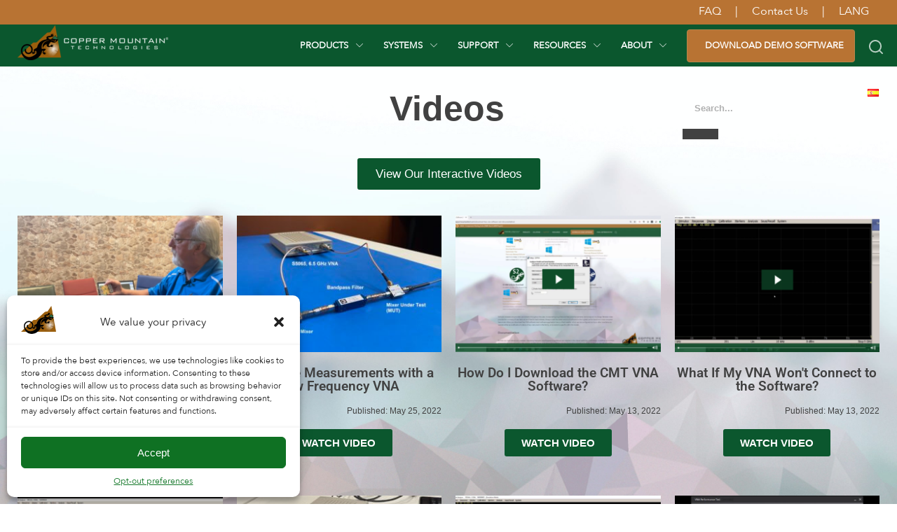

--- FILE ---
content_type: text/html; charset=UTF-8
request_url: https://coppermountaintech.com/videos/?utm_source=digikey&utm_medium=datasheet+page&utm_campaign=videos
body_size: 47263
content:

<!DOCTYPE html>
<html lang="en-US">

<head>
    <meta charset="UTF-8">
    <meta name="viewport" content="width=device-width, initial-scale=1, maximum-scale=1">
    <meta http-equiv="X-UA-Compatible" content="IE=Edge">
    <meta name="theme-color" content="#fff">
    <meta name="format-detection" content="telephone=no">
    <meta name="yandex-verification" content="0f646a329f50abf5"/>
    <title>Videos - Copper Mountain Technologies</title>
	<script>var ajaxUrl = '/wp-admin/admin-ajax.php';</script>
    <script type="text/plain" data-service="google-analytics" data-category="statistics" async data-cmplz-src="https://www.googletagmanager.com/gtag/js?id=AW-798851802"></script>
    <script>
        window.dataLayer = window.dataLayer || [];
        function gtag() {
            dataLayer.push(arguments);
        }
        gtag('js', new Date());
        gtag('config', 'AW-798851802');
    </script>

    <script type="text/javascript">
        __sf_config = {
            customer_id: 97567,
            host: 'emails.coppermountaintech.com',
            ip_privacy: 0,
            subsite: '9b3c09fb-78d8-4b2a-a6b2-d4890e986589',
            __img_path: "/web-next.gif?"
        };

        (function () {
            var s = function () {
                var e, t;
                var n = 10;
                var r = 0;
                e = document.createElement("script");
                e.type = "text/javascript";
                e.async = true;
                e.src = "//" + __sf_config.host + "/js/frs-next.js";
                t = document.getElementsByTagName("script")[0];
                t.parentNode.insertBefore(e, t);
                var i = function () {
                    if (r < n) {
                        r++;
                        if (typeof frt !== "undefined") {
                            frt(__sf_config);
                        } else {
                            setTimeout(function () {
                                i();
                            }, 500);
                        }
                    }
                };
                i();
            };
            if (window.attachEvent) {
                window.attachEvent("onload", s);
            } else {
                window.addEventListener("load", s, false);
            }
        })();
    </script>
    <meta name='robots' content='index, follow, max-image-preview:large, max-snippet:-1, max-video-preview:-1' />
	<style>img:is([sizes="auto" i], [sizes^="auto," i]) { contain-intrinsic-size: 3000px 1500px }</style>
	
	<!-- This site is optimized with the Yoast SEO Premium plugin v25.8 (Yoast SEO v25.8) - https://yoast.com/wordpress/plugins/seo/ -->
	<link rel="canonical" href="https://coppermountaintech.com/videos/" />
	<meta property="og:locale" content="en_US" />
	<meta property="og:type" content="article" />
	<meta property="og:title" content="Videos" />
	<meta property="og:description" content="Videos View Our Interactive Videos Fixture Characteristic Requirements for Automatic Fixture Removal Plug-in Published: August..." />
	<meta property="og:url" content="https://coppermountaintech.com/videos/" />
	<meta property="og:site_name" content="Copper Mountain Technologies" />
	<meta property="article:modified_time" content="2022-08-08T14:49:14+00:00" />
	<meta property="og:image" content="http://coppermountaintech.com/wp-content/uploads/2021/03/spanish.png" />
	<meta name="twitter:card" content="summary_large_image" />
	<meta name="twitter:label1" content="Est. reading time" />
	<meta name="twitter:data1" content="16 minutes" />
	<script type="application/ld+json" class="yoast-schema-graph">{"@context":"https://schema.org","@graph":[{"@type":"WebPage","@id":"https://coppermountaintech.com/videos/","url":"https://coppermountaintech.com/videos/","name":"Videos - Copper Mountain Technologies","isPartOf":{"@id":"https://coppermountaintech.com/#website"},"primaryImageOfPage":{"@id":"https://coppermountaintech.com/videos/#primaryimage"},"image":{"@id":"https://coppermountaintech.com/videos/#primaryimage"},"thumbnailUrl":"http://coppermountaintech.com/wp-content/uploads/2021/03/spanish.png","datePublished":"2019-08-06T19:17:27+00:00","dateModified":"2022-08-08T14:49:14+00:00","breadcrumb":{"@id":"https://coppermountaintech.com/videos/#breadcrumb"},"inLanguage":"en-US","potentialAction":[{"@type":"ReadAction","target":["https://coppermountaintech.com/videos/"]}]},{"@type":"ImageObject","inLanguage":"en-US","@id":"https://coppermountaintech.com/videos/#primaryimage","url":"http://coppermountaintech.com/wp-content/uploads/2021/03/spanish.png","contentUrl":"http://coppermountaintech.com/wp-content/uploads/2021/03/spanish.png"},{"@type":"BreadcrumbList","@id":"https://coppermountaintech.com/videos/#breadcrumb","itemListElement":[{"@type":"ListItem","position":1,"name":"Home","item":"https://coppermountaintech.com/"},{"@type":"ListItem","position":2,"name":"Videos"}]},{"@type":"WebSite","@id":"https://coppermountaintech.com/#website","url":"https://coppermountaintech.com/","name":"Copper Mountain Technologies","description":"","publisher":{"@id":"https://coppermountaintech.com/#organization"},"potentialAction":[{"@type":"SearchAction","target":{"@type":"EntryPoint","urlTemplate":"https://coppermountaintech.com/?s={search_term_string}"},"query-input":{"@type":"PropertyValueSpecification","valueRequired":true,"valueName":"search_term_string"}}],"inLanguage":"en-US"},{"@type":"Organization","@id":"https://coppermountaintech.com/#organization","name":"铜山技术","url":"https://coppermountaintech.com/","logo":{"@type":"ImageObject","inLanguage":"en-US","@id":"https://coppermountaintech.com/#/schema/logo/image/","url":"https://coppermountaintech.com/wp-content/uploads/2025/08/CMT_Horizontal_RGB_WhiteText.png","contentUrl":"https://coppermountaintech.com/wp-content/uploads/2025/08/CMT_Horizontal_RGB_WhiteText.png","width":215,"height":50,"caption":"铜山技术"},"image":{"@id":"https://coppermountaintech.com/#/schema/logo/image/"}}]}</script>
	<!-- / Yoast SEO Premium plugin. -->


<link rel='dns-prefetch' href='//ajax.googleapis.com' />
<link rel='dns-prefetch' href='//www.googletagmanager.com' />
<link rel='dns-prefetch' href='//code.tidio.co' />
<link rel='dns-prefetch' href='//fonts.googleapis.com' />
<link rel='dns-prefetch' href='//cdnjs.cloudflare.com' />
<link href='https://fonts.gstatic.com' crossorigin rel='preconnect' />
<link rel='stylesheet' id='dce-animations-css' href='https://coppermountaintech.com/wp-content/plugins/dynamic-content-for-elementor/assets/css/animations.css?ver=3.3.9' type='text/css' media='all' />
<style id='wp-emoji-styles-inline-css' type='text/css'>

	img.wp-smiley, img.emoji {
		display: inline !important;
		border: none !important;
		box-shadow: none !important;
		height: 1em !important;
		width: 1em !important;
		margin: 0 0.07em !important;
		vertical-align: -0.1em !important;
		background: none !important;
		padding: 0 !important;
	}
</style>
<style id='classic-theme-styles-inline-css' type='text/css'>
/*! This file is auto-generated */
.wp-block-button__link{color:#fff;background-color:#32373c;border-radius:9999px;box-shadow:none;text-decoration:none;padding:calc(.667em + 2px) calc(1.333em + 2px);font-size:1.125em}.wp-block-file__button{background:#32373c;color:#fff;text-decoration:none}
</style>
<style id='global-styles-inline-css' type='text/css'>
:root{--wp--preset--aspect-ratio--square: 1;--wp--preset--aspect-ratio--4-3: 4/3;--wp--preset--aspect-ratio--3-4: 3/4;--wp--preset--aspect-ratio--3-2: 3/2;--wp--preset--aspect-ratio--2-3: 2/3;--wp--preset--aspect-ratio--16-9: 16/9;--wp--preset--aspect-ratio--9-16: 9/16;--wp--preset--color--black: #000000;--wp--preset--color--cyan-bluish-gray: #abb8c3;--wp--preset--color--white: #ffffff;--wp--preset--color--pale-pink: #f78da7;--wp--preset--color--vivid-red: #cf2e2e;--wp--preset--color--luminous-vivid-orange: #ff6900;--wp--preset--color--luminous-vivid-amber: #fcb900;--wp--preset--color--light-green-cyan: #7bdcb5;--wp--preset--color--vivid-green-cyan: #00d084;--wp--preset--color--pale-cyan-blue: #8ed1fc;--wp--preset--color--vivid-cyan-blue: #0693e3;--wp--preset--color--vivid-purple: #9b51e0;--wp--preset--gradient--vivid-cyan-blue-to-vivid-purple: linear-gradient(135deg,rgba(6,147,227,1) 0%,rgb(155,81,224) 100%);--wp--preset--gradient--light-green-cyan-to-vivid-green-cyan: linear-gradient(135deg,rgb(122,220,180) 0%,rgb(0,208,130) 100%);--wp--preset--gradient--luminous-vivid-amber-to-luminous-vivid-orange: linear-gradient(135deg,rgba(252,185,0,1) 0%,rgba(255,105,0,1) 100%);--wp--preset--gradient--luminous-vivid-orange-to-vivid-red: linear-gradient(135deg,rgba(255,105,0,1) 0%,rgb(207,46,46) 100%);--wp--preset--gradient--very-light-gray-to-cyan-bluish-gray: linear-gradient(135deg,rgb(238,238,238) 0%,rgb(169,184,195) 100%);--wp--preset--gradient--cool-to-warm-spectrum: linear-gradient(135deg,rgb(74,234,220) 0%,rgb(151,120,209) 20%,rgb(207,42,186) 40%,rgb(238,44,130) 60%,rgb(251,105,98) 80%,rgb(254,248,76) 100%);--wp--preset--gradient--blush-light-purple: linear-gradient(135deg,rgb(255,206,236) 0%,rgb(152,150,240) 100%);--wp--preset--gradient--blush-bordeaux: linear-gradient(135deg,rgb(254,205,165) 0%,rgb(254,45,45) 50%,rgb(107,0,62) 100%);--wp--preset--gradient--luminous-dusk: linear-gradient(135deg,rgb(255,203,112) 0%,rgb(199,81,192) 50%,rgb(65,88,208) 100%);--wp--preset--gradient--pale-ocean: linear-gradient(135deg,rgb(255,245,203) 0%,rgb(182,227,212) 50%,rgb(51,167,181) 100%);--wp--preset--gradient--electric-grass: linear-gradient(135deg,rgb(202,248,128) 0%,rgb(113,206,126) 100%);--wp--preset--gradient--midnight: linear-gradient(135deg,rgb(2,3,129) 0%,rgb(40,116,252) 100%);--wp--preset--font-size--small: 13px;--wp--preset--font-size--medium: 20px;--wp--preset--font-size--large: 36px;--wp--preset--font-size--x-large: 42px;--wp--preset--spacing--20: 0.44rem;--wp--preset--spacing--30: 0.67rem;--wp--preset--spacing--40: 1rem;--wp--preset--spacing--50: 1.5rem;--wp--preset--spacing--60: 2.25rem;--wp--preset--spacing--70: 3.38rem;--wp--preset--spacing--80: 5.06rem;--wp--preset--shadow--natural: 6px 6px 9px rgba(0, 0, 0, 0.2);--wp--preset--shadow--deep: 12px 12px 50px rgba(0, 0, 0, 0.4);--wp--preset--shadow--sharp: 6px 6px 0px rgba(0, 0, 0, 0.2);--wp--preset--shadow--outlined: 6px 6px 0px -3px rgba(255, 255, 255, 1), 6px 6px rgba(0, 0, 0, 1);--wp--preset--shadow--crisp: 6px 6px 0px rgba(0, 0, 0, 1);}:where(.is-layout-flex){gap: 0.5em;}:where(.is-layout-grid){gap: 0.5em;}body .is-layout-flex{display: flex;}.is-layout-flex{flex-wrap: wrap;align-items: center;}.is-layout-flex > :is(*, div){margin: 0;}body .is-layout-grid{display: grid;}.is-layout-grid > :is(*, div){margin: 0;}:where(.wp-block-columns.is-layout-flex){gap: 2em;}:where(.wp-block-columns.is-layout-grid){gap: 2em;}:where(.wp-block-post-template.is-layout-flex){gap: 1.25em;}:where(.wp-block-post-template.is-layout-grid){gap: 1.25em;}.has-black-color{color: var(--wp--preset--color--black) !important;}.has-cyan-bluish-gray-color{color: var(--wp--preset--color--cyan-bluish-gray) !important;}.has-white-color{color: var(--wp--preset--color--white) !important;}.has-pale-pink-color{color: var(--wp--preset--color--pale-pink) !important;}.has-vivid-red-color{color: var(--wp--preset--color--vivid-red) !important;}.has-luminous-vivid-orange-color{color: var(--wp--preset--color--luminous-vivid-orange) !important;}.has-luminous-vivid-amber-color{color: var(--wp--preset--color--luminous-vivid-amber) !important;}.has-light-green-cyan-color{color: var(--wp--preset--color--light-green-cyan) !important;}.has-vivid-green-cyan-color{color: var(--wp--preset--color--vivid-green-cyan) !important;}.has-pale-cyan-blue-color{color: var(--wp--preset--color--pale-cyan-blue) !important;}.has-vivid-cyan-blue-color{color: var(--wp--preset--color--vivid-cyan-blue) !important;}.has-vivid-purple-color{color: var(--wp--preset--color--vivid-purple) !important;}.has-black-background-color{background-color: var(--wp--preset--color--black) !important;}.has-cyan-bluish-gray-background-color{background-color: var(--wp--preset--color--cyan-bluish-gray) !important;}.has-white-background-color{background-color: var(--wp--preset--color--white) !important;}.has-pale-pink-background-color{background-color: var(--wp--preset--color--pale-pink) !important;}.has-vivid-red-background-color{background-color: var(--wp--preset--color--vivid-red) !important;}.has-luminous-vivid-orange-background-color{background-color: var(--wp--preset--color--luminous-vivid-orange) !important;}.has-luminous-vivid-amber-background-color{background-color: var(--wp--preset--color--luminous-vivid-amber) !important;}.has-light-green-cyan-background-color{background-color: var(--wp--preset--color--light-green-cyan) !important;}.has-vivid-green-cyan-background-color{background-color: var(--wp--preset--color--vivid-green-cyan) !important;}.has-pale-cyan-blue-background-color{background-color: var(--wp--preset--color--pale-cyan-blue) !important;}.has-vivid-cyan-blue-background-color{background-color: var(--wp--preset--color--vivid-cyan-blue) !important;}.has-vivid-purple-background-color{background-color: var(--wp--preset--color--vivid-purple) !important;}.has-black-border-color{border-color: var(--wp--preset--color--black) !important;}.has-cyan-bluish-gray-border-color{border-color: var(--wp--preset--color--cyan-bluish-gray) !important;}.has-white-border-color{border-color: var(--wp--preset--color--white) !important;}.has-pale-pink-border-color{border-color: var(--wp--preset--color--pale-pink) !important;}.has-vivid-red-border-color{border-color: var(--wp--preset--color--vivid-red) !important;}.has-luminous-vivid-orange-border-color{border-color: var(--wp--preset--color--luminous-vivid-orange) !important;}.has-luminous-vivid-amber-border-color{border-color: var(--wp--preset--color--luminous-vivid-amber) !important;}.has-light-green-cyan-border-color{border-color: var(--wp--preset--color--light-green-cyan) !important;}.has-vivid-green-cyan-border-color{border-color: var(--wp--preset--color--vivid-green-cyan) !important;}.has-pale-cyan-blue-border-color{border-color: var(--wp--preset--color--pale-cyan-blue) !important;}.has-vivid-cyan-blue-border-color{border-color: var(--wp--preset--color--vivid-cyan-blue) !important;}.has-vivid-purple-border-color{border-color: var(--wp--preset--color--vivid-purple) !important;}.has-vivid-cyan-blue-to-vivid-purple-gradient-background{background: var(--wp--preset--gradient--vivid-cyan-blue-to-vivid-purple) !important;}.has-light-green-cyan-to-vivid-green-cyan-gradient-background{background: var(--wp--preset--gradient--light-green-cyan-to-vivid-green-cyan) !important;}.has-luminous-vivid-amber-to-luminous-vivid-orange-gradient-background{background: var(--wp--preset--gradient--luminous-vivid-amber-to-luminous-vivid-orange) !important;}.has-luminous-vivid-orange-to-vivid-red-gradient-background{background: var(--wp--preset--gradient--luminous-vivid-orange-to-vivid-red) !important;}.has-very-light-gray-to-cyan-bluish-gray-gradient-background{background: var(--wp--preset--gradient--very-light-gray-to-cyan-bluish-gray) !important;}.has-cool-to-warm-spectrum-gradient-background{background: var(--wp--preset--gradient--cool-to-warm-spectrum) !important;}.has-blush-light-purple-gradient-background{background: var(--wp--preset--gradient--blush-light-purple) !important;}.has-blush-bordeaux-gradient-background{background: var(--wp--preset--gradient--blush-bordeaux) !important;}.has-luminous-dusk-gradient-background{background: var(--wp--preset--gradient--luminous-dusk) !important;}.has-pale-ocean-gradient-background{background: var(--wp--preset--gradient--pale-ocean) !important;}.has-electric-grass-gradient-background{background: var(--wp--preset--gradient--electric-grass) !important;}.has-midnight-gradient-background{background: var(--wp--preset--gradient--midnight) !important;}.has-small-font-size{font-size: var(--wp--preset--font-size--small) !important;}.has-medium-font-size{font-size: var(--wp--preset--font-size--medium) !important;}.has-large-font-size{font-size: var(--wp--preset--font-size--large) !important;}.has-x-large-font-size{font-size: var(--wp--preset--font-size--x-large) !important;}
:where(.wp-block-post-template.is-layout-flex){gap: 1.25em;}:where(.wp-block-post-template.is-layout-grid){gap: 1.25em;}
:where(.wp-block-columns.is-layout-flex){gap: 2em;}:where(.wp-block-columns.is-layout-grid){gap: 2em;}
:root :where(.wp-block-pullquote){font-size: 1.5em;line-height: 1.6;}
</style>
<link rel='stylesheet' id='cmplz-general-css' href='https://coppermountaintech.com/wp-content/plugins/complianz-gdpr-premium/assets/css/cookieblocker.min.css?ver=1727277023' type='text/css' media='all' />
<link rel='stylesheet' id='h5p-plugin-styles-css' href='https://coppermountaintech.com/wp-content/plugins/h5p/h5p-php-library/styles/h5p.css?ver=1.16.0' type='text/css' media='all' />
<link rel='stylesheet' id='style-css' href='https://coppermountaintech.com/wp-content/themes/cmt/style.css?ver=0.0012' type='text/css' media='all' />
<link rel='stylesheet' id='cmt-source-code-pro-css' href='https://fonts.googleapis.com/css?family=Source+Code+Pro:200,300' type='text/css' media='all' />
<link rel='stylesheet' id='cmt-jquery-ui-css' href='https://ajax.googleapis.com/ajax/libs/jqueryui/1.12.1/themes/smoothness/jquery-ui.min.css' type='text/css' media='all' />
<link rel='stylesheet' id='cmt-slick-css-css' href='https://cdnjs.cloudflare.com/ajax/libs/slick-carousel/1.8.0/slick.min.css' type='text/css' media='all' />
<link rel='stylesheet' id='cmt-main-css' href='https://coppermountaintech.com/wp-content/themes/cmt/assets/css/main.css?ver=0.0012' type='text/css' media='all' />
<link rel='stylesheet' id='cmt-menu-css' href='https://coppermountaintech.com/wp-content/themes/cmt/assets/css/slide-menu.css?ver=0.0012' type='text/css' media='all' />
<link rel='stylesheet' id='header-footer-style-css' href='https://coppermountaintech.com/wp-content/themes/cmt/assets/css/header-footer.css?ver=0.0012' type='text/css' media='all' />
<link rel='stylesheet' id='cmt-redesign-style-css' href='https://coppermountaintech.com/wp-content/themes/cmt/assets/css/redesign-style.css?ver=0.0012' type='text/css' media='all' />
<link rel='stylesheet' id='cmt-custom-css' href='https://coppermountaintech.com/wp-content/themes/cmt/assets/css/custom.min.css?ver=0.0012' type='text/css' media='all' />
<link rel='stylesheet' id='elementor-icons-css' href='https://coppermountaintech.com/wp-content/plugins/elementor/assets/lib/eicons/css/elementor-icons.min.css?ver=5.43.0' type='text/css' media='all' />
<link rel='stylesheet' id='elementor-frontend-css' href='https://coppermountaintech.com/wp-content/plugins/elementor/assets/css/frontend.min.css?ver=3.30.0' type='text/css' media='all' />
<style id='elementor-frontend-inline-css' type='text/css'>
.elementor-kit-8624{--e-global-color-primary:#0B572E;--e-global-color-secondary:#0D873E;--e-global-color-text:#424242;--e-global-color-accent:#129152;--e-global-color-761d1d9c:#6EC1E4;--e-global-color-5164bf8d:#54595F;--e-global-color-1e37d3c:#7A7A7A;--e-global-color-799149ba:#61CE70;--e-global-color-1f1f6117:#4054B2;--e-global-color-c0fc031:#23A455;--e-global-color-6ab757a:#000;--e-global-color-36cba8ad:#FFF;--e-global-typography-primary-font-family:"Roboto";--e-global-typography-primary-font-weight:600;--e-global-typography-secondary-font-family:"Roboto Slab";--e-global-typography-secondary-font-weight:400;--e-global-typography-text-font-family:"Arial";--e-global-typography-text-font-weight:400;--e-global-typography-accent-font-family:"Roboto";--e-global-typography-accent-font-weight:500;}.elementor-kit-8624 e-page-transition{background-color:#FFBC7D;}.elementor-kit-8624 a{color:#0B572E;}.elementor-section.elementor-section-boxed > .elementor-container{max-width:1140px;}.e-con{--container-max-width:1140px;}.elementor-widget:not(:last-child){margin-block-end:20px;}.elementor-element{--widgets-spacing:20px 20px;--widgets-spacing-row:20px;--widgets-spacing-column:20px;}{}h1.entry-title{display:var(--page-title-display);}@media(max-width:1024px){.elementor-section.elementor-section-boxed > .elementor-container{max-width:1024px;}.e-con{--container-max-width:1024px;}}@media(max-width:767px){.elementor-section.elementor-section-boxed > .elementor-container{max-width:767px;}.e-con{--container-max-width:767px;}}/* Start custom CSS */.product-tab{
    cursor: pointer;
}
@media screen and (max-width:767px){
.tab-title{
    margin-bottom: 0 !important;
}
}/* End custom CSS */
.elementor-5577 .elementor-element.elementor-element-47274fe > .elementor-container{max-width:1344px;}.elementor-widget-heading .elementor-heading-title{font-family:var( --e-global-typography-primary-font-family ), Sans-serif;font-weight:var( --e-global-typography-primary-font-weight );color:var( --e-global-color-primary );}.elementor-5577 .elementor-element.elementor-element-146db77{text-align:center;}.elementor-5577 .elementor-element.elementor-element-146db77 .elementor-heading-title{font-family:"Arial", Sans-serif;font-size:50px;font-weight:600;color:#414141;}.elementor-5577 .elementor-element.elementor-element-a4ac7fc > .elementor-widget-container{margin:0px 0px 0px 15px;padding:0px 0px 0px 0px;}.elementor-5577 .elementor-element.elementor-element-ab9e294 > .elementor-element-populated{padding:0px 0px 0px 0px;}.elementor-widget-image .widget-image-caption{color:var( --e-global-color-text );font-family:var( --e-global-typography-text-font-family ), Sans-serif;font-weight:var( --e-global-typography-text-font-weight );}.elementor-5577 .elementor-element.elementor-element-bb1c29a > .elementor-widget-container{padding:0px 0px 0px 0px;}.elementor-5577 .elementor-element.elementor-element-bb1c29a{text-align:center;}.elementor-5577 .elementor-element.elementor-element-bb1c29a img{border-radius:0px 0px 0px 0px;}.elementor-5577 .elementor-element.elementor-element-f3d5373{margin-top:-46px;margin-bottom:0px;}.elementor-widget-button .elementor-button{background-color:var( --e-global-color-accent );font-family:var( --e-global-typography-accent-font-family ), Sans-serif;font-weight:var( --e-global-typography-accent-font-weight );}.elementor-5577 .elementor-element.elementor-element-e437bf2 .elementor-button{background-color:#0B572E;font-family:"Arial", Sans-serif;font-size:17px;fill:#FFFFFF;color:#FFFFFF;border-style:solid;border-width:2px 2px 2px 2px;border-color:#0B572E;}.elementor-5577 .elementor-element.elementor-element-e437bf2 .elementor-button:hover, .elementor-5577 .elementor-element.elementor-element-e437bf2 .elementor-button:focus{background-color:rgba(11, 87, 46, 0.18);color:#0B572E;}.elementor-5577 .elementor-element.elementor-element-e437bf2 .elementor-button:hover svg, .elementor-5577 .elementor-element.elementor-element-e437bf2 .elementor-button:focus svg{fill:#0B572E;}.elementor-5577 .elementor-element.elementor-element-589b95c{margin-top:0px;margin-bottom:0px;padding:0px 0px 0px 0px;}.elementor-5577 .elementor-element.elementor-element-859bb03 > .elementor-container{max-width:1394px;}.elementor-5577 .elementor-element.elementor-element-859bb03{margin-top:-33px;margin-bottom:0px;}.elementor-5577 .elementor-element.elementor-element-7984b7b{text-align:center;}.elementor-5577 .elementor-element.elementor-element-7984b7b .elementor-heading-title{font-family:"Roboto", Sans-serif;font-weight:600;color:#414141;}.elementor-5577 .elementor-element.elementor-element-9459066{text-align:right;}.elementor-5577 .elementor-element.elementor-element-9459066 .elementor-heading-title{font-family:"Arial", Sans-serif;font-size:12px;font-weight:500;color:#414141;}.elementor-5577 .elementor-element.elementor-element-f4a6d64 .elementor-button{background-color:#0b572e;font-family:"Arial", Sans-serif;font-weight:bold;}.elementor-5577 .elementor-element.elementor-element-9979101{text-align:center;}.elementor-5577 .elementor-element.elementor-element-9979101 .elementor-heading-title{font-family:"Roboto", Sans-serif;font-weight:600;color:#414141;}.elementor-5577 .elementor-element.elementor-element-59bcc4a{text-align:right;}.elementor-5577 .elementor-element.elementor-element-59bcc4a .elementor-heading-title{font-family:"Arial", Sans-serif;font-size:12px;font-weight:500;color:#414141;}.elementor-5577 .elementor-element.elementor-element-e7adb27 .elementor-button{background-color:#0b572e;font-family:"Arial", Sans-serif;font-weight:bold;}.elementor-5577 .elementor-element.elementor-element-f0b13af{text-align:center;}.elementor-5577 .elementor-element.elementor-element-f0b13af .elementor-heading-title{font-family:"Roboto", Sans-serif;font-weight:600;color:#414141;}.elementor-5577 .elementor-element.elementor-element-f9a6ed3{text-align:right;}.elementor-5577 .elementor-element.elementor-element-f9a6ed3 .elementor-heading-title{font-family:"Arial", Sans-serif;font-size:12px;font-weight:500;color:#414141;}.elementor-5577 .elementor-element.elementor-element-82f3c51 .elementor-button{background-color:#0b572e;font-family:"Arial", Sans-serif;font-weight:bold;}.elementor-5577 .elementor-element.elementor-element-cec7a61{text-align:center;}.elementor-5577 .elementor-element.elementor-element-cec7a61 .elementor-heading-title{font-family:"Roboto", Sans-serif;font-weight:600;color:#414141;}.elementor-5577 .elementor-element.elementor-element-7af5aed{text-align:right;}.elementor-5577 .elementor-element.elementor-element-7af5aed .elementor-heading-title{font-family:"Arial", Sans-serif;font-size:12px;font-weight:500;color:#414141;}.elementor-5577 .elementor-element.elementor-element-31d8ddc .elementor-button{background-color:#0b572e;font-family:"Arial", Sans-serif;font-weight:bold;}.elementor-5577 .elementor-element.elementor-element-2c500dd > .elementor-container{max-width:1394px;}.elementor-5577 .elementor-element.elementor-element-2c500dd{margin-top:-33px;margin-bottom:0px;}.elementor-5577 .elementor-element.elementor-element-c290eeb{text-align:center;}.elementor-5577 .elementor-element.elementor-element-c290eeb .elementor-heading-title{font-family:"Roboto", Sans-serif;font-weight:600;color:#414141;}.elementor-5577 .elementor-element.elementor-element-3dd627b{text-align:right;}.elementor-5577 .elementor-element.elementor-element-3dd627b .elementor-heading-title{font-family:"Arial", Sans-serif;font-size:12px;font-weight:500;color:#414141;}.elementor-5577 .elementor-element.elementor-element-9be3593 .elementor-button{background-color:#0b572e;font-family:"Arial", Sans-serif;font-weight:bold;}.elementor-5577 .elementor-element.elementor-element-d3e33e2{text-align:center;}.elementor-5577 .elementor-element.elementor-element-d3e33e2 .elementor-heading-title{font-family:"Roboto", Sans-serif;font-weight:600;color:#414141;}.elementor-5577 .elementor-element.elementor-element-5fc6c06{text-align:right;}.elementor-5577 .elementor-element.elementor-element-5fc6c06 .elementor-heading-title{font-family:"Arial", Sans-serif;font-size:12px;font-weight:500;color:#414141;}.elementor-5577 .elementor-element.elementor-element-e94872c .elementor-button{background-color:#0b572e;font-family:"Arial", Sans-serif;font-weight:bold;}.elementor-5577 .elementor-element.elementor-element-d7b2f33{text-align:center;}.elementor-5577 .elementor-element.elementor-element-d7b2f33 .elementor-heading-title{font-family:"Roboto", Sans-serif;font-weight:600;color:#414141;}.elementor-5577 .elementor-element.elementor-element-7845065{text-align:right;}.elementor-5577 .elementor-element.elementor-element-7845065 .elementor-heading-title{font-family:"Arial", Sans-serif;font-size:12px;font-weight:500;color:#414141;}.elementor-5577 .elementor-element.elementor-element-f6c55d8 .elementor-button{background-color:#0b572e;font-family:"Arial", Sans-serif;font-weight:bold;}.elementor-5577 .elementor-element.elementor-element-dd26acc{text-align:center;}.elementor-5577 .elementor-element.elementor-element-dd26acc .elementor-heading-title{font-family:"Roboto", Sans-serif;font-weight:600;color:#414141;}.elementor-5577 .elementor-element.elementor-element-8868a4f{text-align:right;}.elementor-5577 .elementor-element.elementor-element-8868a4f .elementor-heading-title{font-family:"Arial", Sans-serif;font-size:12px;font-weight:500;color:#414141;}.elementor-5577 .elementor-element.elementor-element-55bcd57 .elementor-button{background-color:#0b572e;font-family:"Arial", Sans-serif;font-weight:bold;}.elementor-5577 .elementor-element.elementor-element-3a5b9e9 > .elementor-container{max-width:1394px;}.elementor-5577 .elementor-element.elementor-element-3a5b9e9{margin-top:-33px;margin-bottom:0px;}.elementor-5577 .elementor-element.elementor-element-480096c{text-align:center;}.elementor-5577 .elementor-element.elementor-element-480096c .elementor-heading-title{font-family:"Roboto", Sans-serif;font-weight:600;color:#414141;}.elementor-5577 .elementor-element.elementor-element-c9eac3f{text-align:right;}.elementor-5577 .elementor-element.elementor-element-c9eac3f .elementor-heading-title{font-family:"Arial", Sans-serif;font-size:12px;font-weight:500;color:#414141;}.elementor-5577 .elementor-element.elementor-element-acec9de .elementor-button{background-color:#0b572e;font-family:"Arial", Sans-serif;font-weight:bold;}.elementor-5577 .elementor-element.elementor-element-e134ff1{text-align:center;}.elementor-5577 .elementor-element.elementor-element-e134ff1 .elementor-heading-title{font-family:"Roboto", Sans-serif;font-weight:600;color:#414141;}.elementor-5577 .elementor-element.elementor-element-4d86d3f{text-align:right;}.elementor-5577 .elementor-element.elementor-element-4d86d3f .elementor-heading-title{font-family:"Arial", Sans-serif;font-size:12px;font-weight:500;color:#414141;}.elementor-5577 .elementor-element.elementor-element-fda88bf .elementor-button{background-color:#0b572e;font-family:"Arial", Sans-serif;font-weight:bold;}.elementor-5577 .elementor-element.elementor-element-6f197d8{text-align:center;}.elementor-5577 .elementor-element.elementor-element-6f197d8 .elementor-heading-title{font-family:"Roboto", Sans-serif;font-weight:600;color:#414141;}.elementor-5577 .elementor-element.elementor-element-71e0051{text-align:right;}.elementor-5577 .elementor-element.elementor-element-71e0051 .elementor-heading-title{font-family:"Arial", Sans-serif;font-size:12px;font-weight:500;color:#414141;}.elementor-5577 .elementor-element.elementor-element-456982c .elementor-button{background-color:#0b572e;font-family:"Arial", Sans-serif;font-weight:bold;}.elementor-5577 .elementor-element.elementor-element-dee1dd3{text-align:center;}.elementor-5577 .elementor-element.elementor-element-dee1dd3 .elementor-heading-title{font-family:"Roboto", Sans-serif;font-weight:600;color:#414141;}.elementor-5577 .elementor-element.elementor-element-8f77377{text-align:right;}.elementor-5577 .elementor-element.elementor-element-8f77377 .elementor-heading-title{font-family:"Arial", Sans-serif;font-size:12px;font-weight:500;color:#414141;}.elementor-5577 .elementor-element.elementor-element-50082de .elementor-button{background-color:#0b572e;font-family:"Arial", Sans-serif;font-weight:bold;}.elementor-5577 .elementor-element.elementor-element-dad82dc > .elementor-container{max-width:1394px;}.elementor-5577 .elementor-element.elementor-element-dad82dc{margin-top:-33px;margin-bottom:0px;}.elementor-5577 .elementor-element.elementor-element-fd2b217{text-align:center;}.elementor-5577 .elementor-element.elementor-element-fd2b217 .elementor-heading-title{font-family:"Roboto", Sans-serif;font-weight:600;color:#414141;}.elementor-5577 .elementor-element.elementor-element-ddeff22{text-align:right;}.elementor-5577 .elementor-element.elementor-element-ddeff22 .elementor-heading-title{font-family:"Arial", Sans-serif;font-size:12px;font-weight:500;color:#414141;}.elementor-5577 .elementor-element.elementor-element-1e58801 .elementor-button{background-color:#0b572e;font-family:"Arial", Sans-serif;font-weight:bold;}.elementor-5577 .elementor-element.elementor-element-3280996{text-align:center;}.elementor-5577 .elementor-element.elementor-element-3280996 .elementor-heading-title{font-family:"Roboto", Sans-serif;font-weight:600;color:#414141;}.elementor-5577 .elementor-element.elementor-element-c56fe2b{text-align:right;}.elementor-5577 .elementor-element.elementor-element-c56fe2b .elementor-heading-title{font-family:"Arial", Sans-serif;font-size:12px;font-weight:500;color:#414141;}.elementor-5577 .elementor-element.elementor-element-568201c .elementor-button{background-color:#0b572e;font-family:"Arial", Sans-serif;font-weight:bold;}.elementor-5577 .elementor-element.elementor-element-0fdf3f9{text-align:center;}.elementor-5577 .elementor-element.elementor-element-0fdf3f9 .elementor-heading-title{font-family:"Roboto", Sans-serif;font-weight:600;color:#414141;}.elementor-5577 .elementor-element.elementor-element-1eac3fa{text-align:right;}.elementor-5577 .elementor-element.elementor-element-1eac3fa .elementor-heading-title{font-family:"Arial", Sans-serif;font-size:12px;font-weight:500;color:#414141;}.elementor-5577 .elementor-element.elementor-element-c5fd0dd .elementor-button{background-color:#0b572e;font-family:"Arial", Sans-serif;font-weight:bold;}.elementor-5577 .elementor-element.elementor-element-c486012{text-align:center;}.elementor-5577 .elementor-element.elementor-element-c486012 .elementor-heading-title{font-family:"Roboto", Sans-serif;font-weight:600;color:#414141;}.elementor-5577 .elementor-element.elementor-element-51429bc{text-align:right;}.elementor-5577 .elementor-element.elementor-element-51429bc .elementor-heading-title{font-family:"Arial", Sans-serif;font-size:12px;font-weight:500;color:#414141;}.elementor-5577 .elementor-element.elementor-element-18b6f97 .elementor-button{background-color:#0b572e;font-family:"Arial", Sans-serif;font-weight:bold;}.elementor-5577 .elementor-element.elementor-element-3d149f9 > .elementor-container{max-width:1394px;}.elementor-5577 .elementor-element.elementor-element-3d149f9{margin-top:0px;margin-bottom:0px;}.elementor-5577 .elementor-element.elementor-element-52bbc2b{text-align:center;}.elementor-5577 .elementor-element.elementor-element-52bbc2b .elementor-heading-title{font-family:"Roboto", Sans-serif;font-weight:600;color:#414141;}.elementor-5577 .elementor-element.elementor-element-a8063f3{text-align:right;}.elementor-5577 .elementor-element.elementor-element-a8063f3 .elementor-heading-title{font-family:"Arial", Sans-serif;font-size:12px;font-weight:500;color:#414141;}.elementor-5577 .elementor-element.elementor-element-b484ca6 .elementor-button{background-color:#0b572e;font-family:"Arial", Sans-serif;font-weight:bold;}.elementor-5577 .elementor-element.elementor-element-3af425b{text-align:center;}.elementor-5577 .elementor-element.elementor-element-3af425b .elementor-heading-title{font-family:"Arial", Sans-serif;font-weight:600;color:#414141;}.elementor-5577 .elementor-element.elementor-element-153f8fa{text-align:right;}.elementor-5577 .elementor-element.elementor-element-153f8fa .elementor-heading-title{font-family:"Arial", Sans-serif;font-size:12px;font-weight:500;color:#414141;}.elementor-5577 .elementor-element.elementor-element-d32834a .elementor-button{background-color:#0b572e;font-family:"Arial", Sans-serif;font-weight:bold;}.elementor-5577 .elementor-element.elementor-element-d32834a .elementor-button:hover, .elementor-5577 .elementor-element.elementor-element-d32834a .elementor-button:focus{background-color:#0B572E;}.elementor-5577 .elementor-element.elementor-element-733a153{text-align:center;}.elementor-5577 .elementor-element.elementor-element-733a153 .elementor-heading-title{font-family:"Roboto", Sans-serif;font-weight:600;color:#414141;}.elementor-5577 .elementor-element.elementor-element-2550281{text-align:right;}.elementor-5577 .elementor-element.elementor-element-2550281 .elementor-heading-title{font-family:"Arial", Sans-serif;font-size:12px;font-weight:500;color:#414141;}.elementor-5577 .elementor-element.elementor-element-29267cd .elementor-button{background-color:#0b572e;font-family:"Arial", Sans-serif;font-weight:bold;}.elementor-5577 .elementor-element.elementor-element-29267cd .elementor-button:hover, .elementor-5577 .elementor-element.elementor-element-29267cd .elementor-button:focus{background-color:#0B572E;}.elementor-5577 .elementor-element.elementor-element-ecaae3c{text-align:center;}.elementor-5577 .elementor-element.elementor-element-ecaae3c .elementor-heading-title{font-family:"Roboto", Sans-serif;font-weight:600;color:#414141;}.elementor-5577 .elementor-element.elementor-element-d29c700{text-align:right;}.elementor-5577 .elementor-element.elementor-element-d29c700 .elementor-heading-title{font-family:"Arial", Sans-serif;font-size:12px;font-weight:500;color:#414141;}.elementor-5577 .elementor-element.elementor-element-8da67ee .elementor-button{background-color:#0b572e;font-family:"Arial", Sans-serif;font-weight:bold;}.elementor-5577 .elementor-element.elementor-element-8da67ee .elementor-button:hover, .elementor-5577 .elementor-element.elementor-element-8da67ee .elementor-button:focus{background-color:#0B572E;}.elementor-5577 .elementor-element.elementor-element-4a18f77 > .elementor-container{max-width:1394px;}.elementor-5577 .elementor-element.elementor-element-9edbdcb{text-align:center;}.elementor-5577 .elementor-element.elementor-element-9edbdcb .elementor-heading-title{font-family:"Roboto", Sans-serif;font-weight:600;color:#414141;}.elementor-5577 .elementor-element.elementor-element-691c261{text-align:right;}.elementor-5577 .elementor-element.elementor-element-691c261 .elementor-heading-title{font-family:"Arial", Sans-serif;font-size:12px;font-weight:500;color:#414141;}.elementor-5577 .elementor-element.elementor-element-945f2d8 .elementor-button{background-color:#0b572e;font-family:"Arial", Sans-serif;font-weight:bold;}.elementor-5577 .elementor-element.elementor-element-c4ddb6f{text-align:center;}.elementor-5577 .elementor-element.elementor-element-c4ddb6f .elementor-heading-title{font-family:"Roboto", Sans-serif;font-weight:600;color:#414141;}.elementor-5577 .elementor-element.elementor-element-a3f2d3f{text-align:right;}.elementor-5577 .elementor-element.elementor-element-a3f2d3f .elementor-heading-title{font-family:"Arial", Sans-serif;font-size:12px;font-weight:500;color:#414141;}.elementor-5577 .elementor-element.elementor-element-90141ea .elementor-button{background-color:#0b572e;font-family:"Arial", Sans-serif;font-weight:bold;}.elementor-5577 .elementor-element.elementor-element-4f3bdfd{text-align:center;}.elementor-5577 .elementor-element.elementor-element-4f3bdfd .elementor-heading-title{font-family:"Roboto", Sans-serif;font-weight:600;color:#414141;}.elementor-5577 .elementor-element.elementor-element-1e41821{text-align:right;}.elementor-5577 .elementor-element.elementor-element-1e41821 .elementor-heading-title{font-family:"Arial", Sans-serif;font-size:12px;font-weight:500;color:#414141;}.elementor-5577 .elementor-element.elementor-element-70cbf14 .elementor-button{background-color:#0b572e;font-family:"Arial", Sans-serif;font-weight:bold;}.elementor-5577 .elementor-element.elementor-element-07e4287{text-align:center;}.elementor-5577 .elementor-element.elementor-element-07e4287 .elementor-heading-title{font-family:"Roboto", Sans-serif;font-weight:600;color:#414141;}.elementor-5577 .elementor-element.elementor-element-3aed232{text-align:right;}.elementor-5577 .elementor-element.elementor-element-3aed232 .elementor-heading-title{font-family:"Arial", Sans-serif;font-size:12px;font-weight:500;color:#414141;}.elementor-5577 .elementor-element.elementor-element-08683ec .elementor-button{background-color:#0b572e;font-family:"Arial", Sans-serif;font-weight:bold;}.elementor-5577 .elementor-element.elementor-element-cc566fc > .elementor-container{max-width:1394px;}.elementor-5577 .elementor-element.elementor-element-882a47c{text-align:center;}.elementor-5577 .elementor-element.elementor-element-882a47c .elementor-heading-title{font-family:"Roboto", Sans-serif;font-weight:600;color:#414141;}.elementor-5577 .elementor-element.elementor-element-8201819{text-align:right;}.elementor-5577 .elementor-element.elementor-element-8201819 .elementor-heading-title{font-family:"Arial", Sans-serif;font-size:12px;font-weight:500;color:#414141;}.elementor-5577 .elementor-element.elementor-element-36baf1b .elementor-button{background-color:#0b572e;font-family:"Arial", Sans-serif;font-weight:bold;}.elementor-5577 .elementor-element.elementor-element-36baf1b .elementor-button:hover, .elementor-5577 .elementor-element.elementor-element-36baf1b .elementor-button:focus{background-color:#0B572E;}.elementor-5577 .elementor-element.elementor-element-4559099{text-align:center;}.elementor-5577 .elementor-element.elementor-element-4559099 .elementor-heading-title{font-family:"Roboto", Sans-serif;font-weight:600;color:#414141;}.elementor-5577 .elementor-element.elementor-element-50aa223{text-align:right;}.elementor-5577 .elementor-element.elementor-element-50aa223 .elementor-heading-title{font-family:"Arial", Sans-serif;font-size:12px;font-weight:500;color:#414141;}.elementor-5577 .elementor-element.elementor-element-a3821c3 .elementor-button{background-color:#0b572e;font-family:"Arial", Sans-serif;font-weight:bold;}.elementor-5577 .elementor-element.elementor-element-7b2fb21{text-align:center;}.elementor-5577 .elementor-element.elementor-element-7b2fb21 .elementor-heading-title{font-family:"Roboto", Sans-serif;font-weight:600;color:#414141;}.elementor-5577 .elementor-element.elementor-element-b9c0d12{text-align:right;}.elementor-5577 .elementor-element.elementor-element-b9c0d12 .elementor-heading-title{font-family:"Arial", Sans-serif;font-size:12px;font-weight:500;color:#414141;}.elementor-5577 .elementor-element.elementor-element-8cdc0d9 .elementor-button{background-color:#0b572e;font-family:"Arial", Sans-serif;font-weight:bold;}.elementor-5577 .elementor-element.elementor-element-f7755ef{text-align:center;}.elementor-5577 .elementor-element.elementor-element-f7755ef .elementor-heading-title{font-family:"Roboto", Sans-serif;font-weight:600;color:#414141;}.elementor-5577 .elementor-element.elementor-element-9d146e1{text-align:right;}.elementor-5577 .elementor-element.elementor-element-9d146e1 .elementor-heading-title{font-family:"Arial", Sans-serif;font-size:12px;font-weight:500;color:#414141;}.elementor-5577 .elementor-element.elementor-element-dd1a8f7 .elementor-button{background-color:#0b572e;font-family:"Arial", Sans-serif;font-weight:bold;}.elementor-5577 .elementor-element.elementor-element-e5c59b5 > .elementor-container{max-width:1394px;}.elementor-5577 .elementor-element.elementor-element-f107e6e{text-align:center;}.elementor-5577 .elementor-element.elementor-element-f107e6e .elementor-heading-title{font-family:"Roboto", Sans-serif;font-weight:600;color:#414141;}.elementor-5577 .elementor-element.elementor-element-2088455{text-align:right;}.elementor-5577 .elementor-element.elementor-element-2088455 .elementor-heading-title{font-family:"Arial", Sans-serif;font-size:12px;font-weight:500;color:#414141;}.elementor-5577 .elementor-element.elementor-element-10ef9b1 .elementor-button{background-color:#0b572e;font-family:"Arial", Sans-serif;font-weight:bold;}.elementor-5577 .elementor-element.elementor-element-e94698d{text-align:center;}.elementor-5577 .elementor-element.elementor-element-e94698d .elementor-heading-title{font-family:"Roboto", Sans-serif;font-weight:600;color:#414141;}.elementor-5577 .elementor-element.elementor-element-f3e8ed7{text-align:right;}.elementor-5577 .elementor-element.elementor-element-f3e8ed7 .elementor-heading-title{font-family:"Arial", Sans-serif;font-size:12px;font-weight:500;color:#414141;}.elementor-5577 .elementor-element.elementor-element-ebf14c7 .elementor-button{background-color:#0b572e;font-family:"Arial", Sans-serif;font-weight:bold;}.elementor-5577 .elementor-element.elementor-element-7cb9ff1{text-align:center;}.elementor-5577 .elementor-element.elementor-element-7cb9ff1 .elementor-heading-title{font-family:"Roboto", Sans-serif;font-weight:600;color:#414141;}.elementor-5577 .elementor-element.elementor-element-d2c88db{text-align:right;}.elementor-5577 .elementor-element.elementor-element-d2c88db .elementor-heading-title{font-family:"Arial", Sans-serif;font-size:12px;font-weight:500;color:#414141;}.elementor-5577 .elementor-element.elementor-element-670a802 .elementor-button{background-color:#0b572e;}.elementor-5577 .elementor-element.elementor-element-4b86bea{text-align:center;}.elementor-5577 .elementor-element.elementor-element-4b86bea .elementor-heading-title{font-family:"Roboto", Sans-serif;font-weight:600;color:#414141;}.elementor-5577 .elementor-element.elementor-element-a864d9d{text-align:right;}.elementor-5577 .elementor-element.elementor-element-a864d9d .elementor-heading-title{font-family:"Arial", Sans-serif;font-size:12px;font-weight:500;color:#414141;}.elementor-5577 .elementor-element.elementor-element-962941d .elementor-button{background-color:#0b572e;}.elementor-5577 .elementor-element.elementor-element-e8eee40 > .elementor-container{max-width:1394px;}.elementor-5577 .elementor-element.elementor-element-2f05af5{text-align:center;}.elementor-5577 .elementor-element.elementor-element-2f05af5 .elementor-heading-title{font-family:"Roboto", Sans-serif;font-weight:600;color:#414141;}.elementor-5577 .elementor-element.elementor-element-5f3cd04{text-align:right;}.elementor-5577 .elementor-element.elementor-element-5f3cd04 .elementor-heading-title{font-family:"Arial", Sans-serif;font-size:12px;font-weight:500;color:#414141;}.elementor-5577 .elementor-element.elementor-element-d26dd82 .elementor-button{background-color:#0b572e;}.elementor-5577 .elementor-element.elementor-element-cad1fd0{text-align:center;}.elementor-5577 .elementor-element.elementor-element-cad1fd0 .elementor-heading-title{font-family:"Roboto", Sans-serif;font-weight:600;color:#414141;}.elementor-5577 .elementor-element.elementor-element-d5a1fb5{text-align:right;}.elementor-5577 .elementor-element.elementor-element-d5a1fb5 .elementor-heading-title{font-family:"Arial", Sans-serif;font-size:12px;font-weight:500;color:#414141;}.elementor-5577 .elementor-element.elementor-element-531fcca .elementor-button{background-color:#0b572e;}.elementor-5577 .elementor-element.elementor-element-0d9897d{text-align:center;}.elementor-5577 .elementor-element.elementor-element-0d9897d .elementor-heading-title{font-family:"Roboto", Sans-serif;font-weight:600;color:#414141;}.elementor-5577 .elementor-element.elementor-element-b932db7{text-align:right;}.elementor-5577 .elementor-element.elementor-element-b932db7 .elementor-heading-title{font-family:"Arial", Sans-serif;font-size:12px;font-weight:500;color:#414141;}.elementor-5577 .elementor-element.elementor-element-d4f380c .elementor-button{background-color:#0b572e;}.elementor-5577 .elementor-element.elementor-element-51134a6{text-align:center;}.elementor-5577 .elementor-element.elementor-element-51134a6 .elementor-heading-title{font-family:"Roboto", Sans-serif;font-weight:600;color:#414141;}.elementor-5577 .elementor-element.elementor-element-5823fd7{text-align:right;}.elementor-5577 .elementor-element.elementor-element-5823fd7 .elementor-heading-title{font-family:"Arial", Sans-serif;font-size:12px;font-weight:500;color:#414141;}.elementor-5577 .elementor-element.elementor-element-bbd0d7f .elementor-button{background-color:#0b572e;}.elementor-5577 .elementor-element.elementor-element-8849b96 > .elementor-container{max-width:1394px;}.elementor-5577 .elementor-element.elementor-element-f182632 .elementor-heading-title{font-family:"Roboto", Sans-serif;font-weight:600;color:#414141;}.elementor-5577 .elementor-element.elementor-element-5a4ee99{text-align:right;}.elementor-5577 .elementor-element.elementor-element-5a4ee99 .elementor-heading-title{font-family:"Arial", Sans-serif;font-size:12px;font-weight:500;color:#414141;}.elementor-5577 .elementor-element.elementor-element-3ebb332 .elementor-button{background-color:#0b572e;}.elementor-5577 .elementor-element.elementor-element-67fdf53{text-align:center;}.elementor-5577 .elementor-element.elementor-element-67fdf53 .elementor-heading-title{font-family:"Roboto", Sans-serif;font-weight:600;color:#414141;}.elementor-5577 .elementor-element.elementor-element-b8db798{text-align:right;}.elementor-5577 .elementor-element.elementor-element-b8db798 .elementor-heading-title{font-family:"Arial", Sans-serif;font-size:12px;font-weight:500;color:#414141;}.elementor-5577 .elementor-element.elementor-element-6598971 .elementor-button{background-color:#0b572e;}.elementor-5577 .elementor-element.elementor-element-1d78cf8{text-align:center;}.elementor-5577 .elementor-element.elementor-element-1d78cf8 .elementor-heading-title{font-family:"Roboto", Sans-serif;font-weight:600;color:#414141;}.elementor-5577 .elementor-element.elementor-element-ad4d73d{text-align:right;}.elementor-5577 .elementor-element.elementor-element-ad4d73d .elementor-heading-title{font-family:"Arial", Sans-serif;font-size:12px;font-weight:500;color:#414141;}.elementor-5577 .elementor-element.elementor-element-6761382 .elementor-button{background-color:#0b572e;font-family:"Arial", Sans-serif;font-weight:bold;}.elementor-5577 .elementor-element.elementor-element-6640abc.elementor-column > .elementor-widget-wrap{justify-content:center;}.elementor-5577 .elementor-element.elementor-element-07f6c15{text-align:center;}.elementor-5577 .elementor-element.elementor-element-07f6c15 .elementor-heading-title{font-family:"Roboto", Sans-serif;font-weight:600;color:#414141;}.elementor-5577 .elementor-element.elementor-element-50b99f5{text-align:right;}.elementor-5577 .elementor-element.elementor-element-50b99f5 .elementor-heading-title{font-family:"Arial", Sans-serif;font-size:12px;font-weight:500;color:#414141;}.elementor-5577 .elementor-element.elementor-element-5299ea4 .elementor-button{background-color:#0b572e;font-family:"Arial", Sans-serif;font-weight:bold;}.elementor-5577 .elementor-element.elementor-element-fcf7c40 > .elementor-container{max-width:1394px;}.elementor-5577 .elementor-element.elementor-element-fcf7c40{margin-top:0px;margin-bottom:0px;}.elementor-5577 .elementor-element.elementor-element-dfd94e9{text-align:center;}.elementor-5577 .elementor-element.elementor-element-dfd94e9 .elementor-heading-title{font-family:"Roboto", Sans-serif;font-weight:600;color:#414141;}.elementor-5577 .elementor-element.elementor-element-5f663eb{text-align:right;}.elementor-5577 .elementor-element.elementor-element-5f663eb .elementor-heading-title{font-family:"Arial", Sans-serif;font-size:12px;font-weight:500;color:#414141;}.elementor-5577 .elementor-element.elementor-element-6743d07 .elementor-button{background-color:#0b572e;}.elementor-5577 .elementor-element.elementor-element-11eb3b8{text-align:center;}.elementor-5577 .elementor-element.elementor-element-11eb3b8 .elementor-heading-title{color:#414141;}.elementor-5577 .elementor-element.elementor-element-1b6dbf4{text-align:right;}.elementor-5577 .elementor-element.elementor-element-1b6dbf4 .elementor-heading-title{font-family:"Arial", Sans-serif;font-size:12px;font-weight:500;color:#414141;}.elementor-5577 .elementor-element.elementor-element-0b4e856 .elementor-button{background-color:#0b572e;font-family:"Arial", Sans-serif;font-weight:bold;}.elementor-5577 .elementor-element.elementor-element-ee9a6a0{text-align:center;}.elementor-5577 .elementor-element.elementor-element-ee9a6a0 .elementor-heading-title{font-family:"Roboto", Sans-serif;font-weight:600;color:#414141;}.elementor-5577 .elementor-element.elementor-element-74f56b8{text-align:right;}.elementor-5577 .elementor-element.elementor-element-74f56b8 .elementor-heading-title{font-family:"Arial", Sans-serif;font-size:12px;font-weight:500;color:#414141;}.elementor-5577 .elementor-element.elementor-element-19bf8fd .elementor-button{background-color:#0b572e;font-family:"Arial", Sans-serif;font-weight:bold;}.elementor-5577 .elementor-element.elementor-element-cc27b53 > .elementor-widget-container{padding:0px 0px 0px 0px;}.elementor-5577 .elementor-element.elementor-element-cc27b53{text-align:center;}.elementor-5577 .elementor-element.elementor-element-cc27b53 .elementor-heading-title{font-family:"Roboto", Sans-serif;font-weight:600;color:#414141;}.elementor-5577 .elementor-element.elementor-element-50a61e5{text-align:right;}.elementor-5577 .elementor-element.elementor-element-50a61e5 .elementor-heading-title{font-family:"Arial", Sans-serif;font-size:12px;font-weight:500;color:#414141;}.elementor-5577 .elementor-element.elementor-element-86d248f .elementor-button{background-color:#0b572e;font-family:"Arial", Sans-serif;font-weight:bold;}.elementor-5577 .elementor-element.elementor-element-517f05c > .elementor-container{max-width:1394px;}.elementor-5577 .elementor-element.elementor-element-517f05c{margin-top:0px;margin-bottom:0px;}.elementor-5577 .elementor-element.elementor-element-94c12f9{text-align:center;}.elementor-5577 .elementor-element.elementor-element-94c12f9 .elementor-heading-title{font-family:"Roboto", Sans-serif;font-weight:600;color:#414141;}.elementor-5577 .elementor-element.elementor-element-229e040{text-align:right;}.elementor-5577 .elementor-element.elementor-element-229e040 .elementor-heading-title{font-family:"Arial", Sans-serif;font-size:12px;font-weight:500;color:#414141;}.elementor-5577 .elementor-element.elementor-element-dc7eaca .elementor-button{background-color:#0b572e;font-family:"Arial", Sans-serif;font-weight:bold;}.elementor-5577 .elementor-element.elementor-element-ff0474e{text-align:center;}.elementor-5577 .elementor-element.elementor-element-ff0474e .elementor-heading-title{font-family:"Roboto", Sans-serif;font-weight:600;color:#414141;}.elementor-5577 .elementor-element.elementor-element-13bab92{text-align:right;}.elementor-5577 .elementor-element.elementor-element-13bab92 .elementor-heading-title{font-family:"Arial", Sans-serif;font-size:12px;font-weight:500;color:#414141;}.elementor-5577 .elementor-element.elementor-element-15461db .elementor-button{background-color:#0b572e;font-family:"Arial", Sans-serif;font-weight:bold;}.elementor-5577 .elementor-element.elementor-element-8bfdb1f{text-align:center;}.elementor-5577 .elementor-element.elementor-element-8bfdb1f .elementor-heading-title{font-family:"Roboto", Sans-serif;font-weight:600;color:#414141;}.elementor-5577 .elementor-element.elementor-element-32b4d70{text-align:right;}.elementor-5577 .elementor-element.elementor-element-32b4d70 .elementor-heading-title{font-family:"Arial", Sans-serif;font-size:12px;font-weight:500;color:#414141;}.elementor-5577 .elementor-element.elementor-element-660d255 .elementor-button{background-color:#0b572e;font-family:"Arial", Sans-serif;font-weight:bold;}.elementor-5577 .elementor-element.elementor-element-21399d2{text-align:center;}.elementor-5577 .elementor-element.elementor-element-21399d2 .elementor-heading-title{font-family:"Roboto", Sans-serif;font-weight:600;color:#414141;}.elementor-5577 .elementor-element.elementor-element-33bcf59{text-align:right;}.elementor-5577 .elementor-element.elementor-element-33bcf59 .elementor-heading-title{font-family:"Arial", Sans-serif;font-size:12px;font-weight:500;color:#414141;}.elementor-5577 .elementor-element.elementor-element-3770c7f .elementor-button{background-color:#0b572e;font-family:"Arial", Sans-serif;font-weight:bold;}.elementor-5577 .elementor-element.elementor-element-e7d012e > .elementor-container{max-width:1394px;}.elementor-5577 .elementor-element.elementor-element-e7d012e{margin-top:0px;margin-bottom:0px;}.elementor-5577 .elementor-element.elementor-element-3d18f58{text-align:center;}.elementor-5577 .elementor-element.elementor-element-3d18f58 .elementor-heading-title{font-family:"Roboto", Sans-serif;font-weight:600;color:#414141;}.elementor-5577 .elementor-element.elementor-element-ed26366{text-align:right;}.elementor-5577 .elementor-element.elementor-element-ed26366 .elementor-heading-title{font-family:"Arial", Sans-serif;font-size:12px;font-weight:500;color:#414141;}.elementor-5577 .elementor-element.elementor-element-afe6716 .elementor-button{background-color:#0b572e;font-family:"Arial", Sans-serif;font-weight:bold;}.elementor-5577 .elementor-element.elementor-element-55daaf5{text-align:center;}.elementor-5577 .elementor-element.elementor-element-55daaf5 .elementor-heading-title{font-family:"Roboto", Sans-serif;font-weight:600;color:#414141;}.elementor-5577 .elementor-element.elementor-element-870e0d5{text-align:right;}.elementor-5577 .elementor-element.elementor-element-870e0d5 .elementor-heading-title{font-family:"Arial", Sans-serif;font-size:12px;font-weight:500;color:#414141;}.elementor-5577 .elementor-element.elementor-element-05094a4 .elementor-button{background-color:#0b572e;font-family:"Arial", Sans-serif;font-weight:bold;}.elementor-5577 .elementor-element.elementor-element-85b6533{text-align:center;}.elementor-5577 .elementor-element.elementor-element-85b6533 .elementor-heading-title{font-family:"Roboto", Sans-serif;font-weight:600;color:#414141;}.elementor-5577 .elementor-element.elementor-element-da30ec3{text-align:right;}.elementor-5577 .elementor-element.elementor-element-da30ec3 .elementor-heading-title{font-family:"Arial", Sans-serif;font-size:12px;font-weight:500;color:#414141;}.elementor-5577 .elementor-element.elementor-element-34e61c1 .elementor-button{background-color:#0b572e;font-family:"Arial", Sans-serif;font-weight:bold;}.elementor-5577 .elementor-element.elementor-element-fc20786{text-align:center;}.elementor-5577 .elementor-element.elementor-element-fc20786 .elementor-heading-title{font-family:"Roboto", Sans-serif;font-weight:600;color:#414141;}.elementor-5577 .elementor-element.elementor-element-689b0b0{text-align:right;}.elementor-5577 .elementor-element.elementor-element-689b0b0 .elementor-heading-title{font-family:"Arial", Sans-serif;font-size:12px;font-weight:500;color:#414141;}.elementor-5577 .elementor-element.elementor-element-26de2df .elementor-button{background-color:#0b572e;font-family:"Arial", Sans-serif;font-weight:bold;}.elementor-5577 .elementor-element.elementor-element-29f01e7 > .elementor-container{max-width:1394px;}.elementor-5577 .elementor-element.elementor-element-dcc2a8e{text-align:center;}.elementor-5577 .elementor-element.elementor-element-dcc2a8e .elementor-heading-title{font-family:"Roboto", Sans-serif;font-weight:600;color:#414141;}.elementor-5577 .elementor-element.elementor-element-8e4f887{text-align:right;}.elementor-5577 .elementor-element.elementor-element-8e4f887 .elementor-heading-title{font-family:"Arial", Sans-serif;font-size:12px;font-weight:500;color:#414141;}.elementor-5577 .elementor-element.elementor-element-a9ddb15 .elementor-button{background-color:#0b572e;font-family:"Arial", Sans-serif;font-weight:bold;}.elementor-5577 .elementor-element.elementor-element-7305aa9{text-align:center;}.elementor-5577 .elementor-element.elementor-element-7305aa9 .elementor-heading-title{font-family:"Roboto", Sans-serif;font-weight:600;color:#414141;}.elementor-5577 .elementor-element.elementor-element-20f6a02{text-align:right;}.elementor-5577 .elementor-element.elementor-element-20f6a02 .elementor-heading-title{font-family:"Arial", Sans-serif;font-size:12px;font-weight:500;color:#414141;}.elementor-5577 .elementor-element.elementor-element-bb3a58f .elementor-button{background-color:#0b572e;font-family:"Arial", Sans-serif;font-weight:bold;}.elementor-5577 .elementor-element.elementor-element-7d2f9b2{text-align:center;}.elementor-5577 .elementor-element.elementor-element-7d2f9b2 .elementor-heading-title{font-family:"Roboto", Sans-serif;font-weight:600;color:#414141;}.elementor-5577 .elementor-element.elementor-element-8147026{text-align:right;}.elementor-5577 .elementor-element.elementor-element-8147026 .elementor-heading-title{font-family:"Arial", Sans-serif;font-size:12px;font-weight:500;color:#414141;}.elementor-5577 .elementor-element.elementor-element-c8f3248 .elementor-button{background-color:#0b572e;font-family:"Arial", Sans-serif;font-weight:bold;}.elementor-5577 .elementor-element.elementor-element-aea165a{text-align:center;}.elementor-5577 .elementor-element.elementor-element-aea165a .elementor-heading-title{font-family:"Roboto", Sans-serif;font-weight:600;color:#414141;}.elementor-5577 .elementor-element.elementor-element-39bc703{text-align:right;}.elementor-5577 .elementor-element.elementor-element-39bc703 .elementor-heading-title{font-family:"Arial", Sans-serif;font-size:12px;font-weight:500;color:#414141;}.elementor-5577 .elementor-element.elementor-element-96bc997 .elementor-button{background-color:#0b572e;font-family:"Arial", Sans-serif;font-weight:bold;}.elementor-5577 .elementor-element.elementor-element-2b7eacc > .elementor-container{max-width:1394px;}.elementor-5577 .elementor-element.elementor-element-7f7d224{text-align:center;}.elementor-5577 .elementor-element.elementor-element-7f7d224 .elementor-heading-title{font-family:"Roboto", Sans-serif;font-weight:600;color:#414141;}.elementor-5577 .elementor-element.elementor-element-47747e6{text-align:right;}.elementor-5577 .elementor-element.elementor-element-47747e6 .elementor-heading-title{font-family:"Arial", Sans-serif;font-size:12px;font-weight:500;color:#414141;}.elementor-5577 .elementor-element.elementor-element-8c621ef .elementor-button{background-color:#0b572e;font-family:"Arial", Sans-serif;font-weight:bold;}.elementor-5577 .elementor-element.elementor-element-ae4b8d8{text-align:center;}.elementor-5577 .elementor-element.elementor-element-ae4b8d8 .elementor-heading-title{font-family:"Roboto", Sans-serif;font-weight:600;color:#414141;}.elementor-5577 .elementor-element.elementor-element-0817ade{text-align:right;}.elementor-5577 .elementor-element.elementor-element-0817ade .elementor-heading-title{font-family:"Arial", Sans-serif;font-size:12px;font-weight:500;color:#414141;}.elementor-5577 .elementor-element.elementor-element-740f11f .elementor-button{background-color:#0b572e;font-family:"Arial", Sans-serif;font-weight:bold;}.elementor-5577 .elementor-element.elementor-element-e78e0eb{text-align:center;}.elementor-5577 .elementor-element.elementor-element-e78e0eb .elementor-heading-title{font-family:"Roboto", Sans-serif;font-weight:600;color:#414141;}.elementor-5577 .elementor-element.elementor-element-2e3870b{text-align:right;}.elementor-5577 .elementor-element.elementor-element-2e3870b .elementor-heading-title{font-family:"Arial", Sans-serif;font-size:12px;font-weight:500;color:#414141;}.elementor-5577 .elementor-element.elementor-element-edeee2c .elementor-button{background-color:#0b572e;font-family:"Arial", Sans-serif;font-weight:bold;}.elementor-5577 .elementor-element.elementor-element-dad4e31{text-align:center;}.elementor-5577 .elementor-element.elementor-element-dad4e31 .elementor-heading-title{font-family:"Roboto", Sans-serif;font-weight:600;color:#414141;}.elementor-5577 .elementor-element.elementor-element-4e7186b{text-align:right;}.elementor-5577 .elementor-element.elementor-element-4e7186b .elementor-heading-title{font-family:"Arial", Sans-serif;font-size:12px;font-weight:500;color:#414141;}.elementor-5577 .elementor-element.elementor-element-44f3067 .elementor-button{background-color:#0b572e;font-family:"Arial", Sans-serif;font-weight:bold;}.elementor-5577 .elementor-element.elementor-element-c8c6ad9 > .elementor-container{max-width:1394px;}.elementor-5577 .elementor-element.elementor-element-2ac086b{text-align:center;}.elementor-5577 .elementor-element.elementor-element-2ac086b .elementor-heading-title{font-family:"Roboto", Sans-serif;font-weight:600;color:#414141;}.elementor-5577 .elementor-element.elementor-element-e421466{text-align:right;}.elementor-5577 .elementor-element.elementor-element-e421466 .elementor-heading-title{font-family:"Arial", Sans-serif;font-size:12px;font-weight:500;color:#414141;}.elementor-5577 .elementor-element.elementor-element-268d6e5 .elementor-button{background-color:#0b572e;font-family:"Arial", Sans-serif;font-weight:bold;}@media(min-width:768px){.elementor-5577 .elementor-element.elementor-element-ab7c7e2{width:49.702%;}.elementor-5577 .elementor-element.elementor-element-8d45d02{width:22.247%;}.elementor-5577 .elementor-element.elementor-element-ab9e294{width:3.032%;}}
</style>
<link rel='stylesheet' id='dashicons-css' href='https://coppermountaintech.com/wp-includes/css/dashicons.min.css?ver=6.8.1' type='text/css' media='all' />
<link rel='stylesheet' id='widget-heading-css' href='https://coppermountaintech.com/wp-content/plugins/elementor/assets/css/widget-heading.min.css?ver=3.30.0' type='text/css' media='all' />
<link rel='stylesheet' id='widget-image-css' href='https://coppermountaintech.com/wp-content/plugins/elementor/assets/css/widget-image.min.css?ver=3.30.0' type='text/css' media='all' />
<link rel='stylesheet' id='elementor-gf-local-roboto-css' href='https://coppermountaintech.com/wp-content/uploads/elementor/google-fonts/css/roboto.css?ver=1750935015' type='text/css' media='all' />
<link rel='stylesheet' id='elementor-gf-local-robotoslab-css' href='https://coppermountaintech.com/wp-content/uploads/elementor/google-fonts/css/robotoslab.css?ver=1750934993' type='text/css' media='all' />
<script type="text/javascript" src="https://coppermountaintech.com/wp-includes/js/jquery/jquery.min.js?ver=3.7.1" id="jquery-core-js"></script>
<script type="text/javascript" src="https://coppermountaintech.com/wp-includes/js/jquery/jquery-migrate.min.js?ver=3.4.1" id="jquery-migrate-js"></script>

<!-- Google tag (gtag.js) snippet added by Site Kit -->

<!-- Google Analytics snippet added by Site Kit -->
<script type="text/javascript" id="google_gtagjs-js-before">
/* <![CDATA[ */
	
		window['gtag_enable_tcf_support'] = false;
window.dataLayer = window.dataLayer || [];
function gtag(){
	dataLayer.push(arguments);
}
gtag('set', 'ads_data_redaction', false);
gtag('set', 'url_passthrough', false);
gtag('consent', 'default', {
	'security_storage': "granted",
	'functionality_storage': "granted",
	'personalization_storage': "denied",
	'analytics_storage': 'denied',
	'ad_storage': "denied",
	'ad_user_data': 'denied',
	'ad_personalization': 'denied',
});

document.addEventListener("cmplz_fire_categories", function (e) {
	function gtag(){
		dataLayer.push(arguments);
	}
	var consentedCategories = e.detail.categories;
	let preferences = 'denied';
	let statistics = 'denied';
	let marketing = 'denied';

	if (cmplz_in_array( 'preferences', consentedCategories )) {
		preferences = 'granted';
	}

	if (cmplz_in_array( 'statistics', consentedCategories )) {
		statistics = 'granted';
	}

	if (cmplz_in_array( 'marketing', consentedCategories )) {
		marketing = 'granted';
	}
	gtag('consent', 'update', {
		'security_storage': "granted",
		'functionality_storage': "granted",
		'personalization_storage': preferences,
		'analytics_storage': statistics,
		'ad_storage': marketing,
		'ad_user_data': marketing,
		'ad_personalization': marketing,
	});
});

document.addEventListener("cmplz_revoke", function (e) {
	gtag('consent', 'update', {
		'security_storage': "granted",
		'functionality_storage': "granted",
		'personalization_storage': "denied",
		'analytics_storage': 'denied',
		'ad_storage': "denied",
		'ad_user_data': 'denied',
		'ad_personalization': 'denied',
	});
});
	
	
/* ]]> */
</script>
<script type="text/javascript" src="https://www.googletagmanager.com/gtag/js?id=AW-798851802" id="google_gtagjs-js" async></script>
<script type="text/javascript" id="google_gtagjs-js-after">
/* <![CDATA[ */
window.dataLayer = window.dataLayer || [];function gtag(){dataLayer.push(arguments);}
gtag("set","linker",{"domains":["coppermountaintech.com"]});
gtag("js", new Date());
gtag("set", "developer_id.dZTNiMT", true);
gtag("config", "AW-798851802");
/* ]]> */
</script>

<!-- End Google tag (gtag.js) snippet added by Site Kit -->
<link rel="https://api.w.org/" href="https://coppermountaintech.com/wp-json/" /><link rel="alternate" title="JSON" type="application/json" href="https://coppermountaintech.com/wp-json/wp/v2/pages/5577" /><link rel="EditURI" type="application/rsd+xml" title="RSD" href="https://coppermountaintech.com/xmlrpc.php?rsd" />
<meta name="generator" content="WordPress 6.8.1" />
<link rel='shortlink' href='https://coppermountaintech.com/?p=5577' />
<link rel="alternate" title="oEmbed (JSON)" type="application/json+oembed" href="https://coppermountaintech.com/wp-json/oembed/1.0/embed?url=https%3A%2F%2Fcoppermountaintech.com%2Fvideos%2F" />
<link rel="alternate" title="oEmbed (XML)" type="text/xml+oembed" href="https://coppermountaintech.com/wp-json/oembed/1.0/embed?url=https%3A%2F%2Fcoppermountaintech.com%2Fvideos%2F&#038;format=xml" />
<meta name="generator" content="Site Kit by Google 1.155.0" />			<style>.cmplz-hidden {
					display: none !important;
				}</style><meta name="generator" content="Elementor 3.30.0; features: additional_custom_breakpoints; settings: css_print_method-internal, google_font-enabled, font_display-auto">
<link rel="preconnect" href="//code.tidio.co">			<style>
				.e-con.e-parent:nth-of-type(n+4):not(.e-lazyloaded):not(.e-no-lazyload),
				.e-con.e-parent:nth-of-type(n+4):not(.e-lazyloaded):not(.e-no-lazyload) * {
					background-image: none !important;
				}
				@media screen and (max-height: 1024px) {
					.e-con.e-parent:nth-of-type(n+3):not(.e-lazyloaded):not(.e-no-lazyload),
					.e-con.e-parent:nth-of-type(n+3):not(.e-lazyloaded):not(.e-no-lazyload) * {
						background-image: none !important;
					}
				}
				@media screen and (max-height: 640px) {
					.e-con.e-parent:nth-of-type(n+2):not(.e-lazyloaded):not(.e-no-lazyload),
					.e-con.e-parent:nth-of-type(n+2):not(.e-lazyloaded):not(.e-no-lazyload) * {
						background-image: none !important;
					}
				}
			</style>
			<meta name="generator" content="Powered by Slider Revolution 6.5.31 - responsive, Mobile-Friendly Slider Plugin for WordPress with comfortable drag and drop interface." />
<link rel="icon" href="https://coppermountaintech.com/wp-content/uploads/2018/04/LizardIcon-Green-66x65.png" sizes="32x32" />
<link rel="icon" href="https://coppermountaintech.com/wp-content/uploads/2018/04/LizardIcon-Green.png" sizes="192x192" />
<link rel="apple-touch-icon" href="https://coppermountaintech.com/wp-content/uploads/2018/04/LizardIcon-Green.png" />
<meta name="msapplication-TileImage" content="https://coppermountaintech.com/wp-content/uploads/2018/04/LizardIcon-Green.png" />
<script>function setREVStartSize(e){
			//window.requestAnimationFrame(function() {
				window.RSIW = window.RSIW===undefined ? window.innerWidth : window.RSIW;
				window.RSIH = window.RSIH===undefined ? window.innerHeight : window.RSIH;
				try {
					var pw = document.getElementById(e.c).parentNode.offsetWidth,
						newh;
					pw = pw===0 || isNaN(pw) || (e.l=="fullwidth" || e.layout=="fullwidth") ? window.RSIW : pw;
					e.tabw = e.tabw===undefined ? 0 : parseInt(e.tabw);
					e.thumbw = e.thumbw===undefined ? 0 : parseInt(e.thumbw);
					e.tabh = e.tabh===undefined ? 0 : parseInt(e.tabh);
					e.thumbh = e.thumbh===undefined ? 0 : parseInt(e.thumbh);
					e.tabhide = e.tabhide===undefined ? 0 : parseInt(e.tabhide);
					e.thumbhide = e.thumbhide===undefined ? 0 : parseInt(e.thumbhide);
					e.mh = e.mh===undefined || e.mh=="" || e.mh==="auto" ? 0 : parseInt(e.mh,0);
					if(e.layout==="fullscreen" || e.l==="fullscreen")
						newh = Math.max(e.mh,window.RSIH);
					else{
						e.gw = Array.isArray(e.gw) ? e.gw : [e.gw];
						for (var i in e.rl) if (e.gw[i]===undefined || e.gw[i]===0) e.gw[i] = e.gw[i-1];
						e.gh = e.el===undefined || e.el==="" || (Array.isArray(e.el) && e.el.length==0)? e.gh : e.el;
						e.gh = Array.isArray(e.gh) ? e.gh : [e.gh];
						for (var i in e.rl) if (e.gh[i]===undefined || e.gh[i]===0) e.gh[i] = e.gh[i-1];
											
						var nl = new Array(e.rl.length),
							ix = 0,
							sl;
						e.tabw = e.tabhide>=pw ? 0 : e.tabw;
						e.thumbw = e.thumbhide>=pw ? 0 : e.thumbw;
						e.tabh = e.tabhide>=pw ? 0 : e.tabh;
						e.thumbh = e.thumbhide>=pw ? 0 : e.thumbh;
						for (var i in e.rl) nl[i] = e.rl[i]<window.RSIW ? 0 : e.rl[i];
						sl = nl[0];
						for (var i in nl) if (sl>nl[i] && nl[i]>0) { sl = nl[i]; ix=i;}
						var m = pw>(e.gw[ix]+e.tabw+e.thumbw) ? 1 : (pw-(e.tabw+e.thumbw)) / (e.gw[ix]);
						newh =  (e.gh[ix] * m) + (e.tabh + e.thumbh);
					}
					var el = document.getElementById(e.c);
					if (el!==null && el) el.style.height = newh+"px";
					el = document.getElementById(e.c+"_wrapper");
					if (el!==null && el) {
						el.style.height = newh+"px";
						el.style.display = "block";
					}
				} catch(e){
					console.log("Failure at Presize of Slider:" + e)
				}
			//});
		  };</script>
		<style type="text/css" id="wp-custom-css">
			section.elementor-section.elementor-top-section.elementor-element.elementor-element-69918ac.elementor-section-full_width.elementor-section-height-min-height.elementor-section-height-default.elementor-section-items-middle{
	background:#0B572E!important;
	border-bottom: solid 5px #b87333;
}
section.elementor-section.elementor-top-section.elementor-element.elementor-element-69918ac.elementor-section-full_width.elementor-section-height-min-height.elementor-section-height-default.elementor-section-items-middle h4.elementor-heading-title.elementor-size-default {
    color: white;
}
section.elementor-section.elementor-top-section.elementor-element.elementor-element-69918ac.elementor-section-full_width.elementor-section-height-min-height.elementor-section-height-default.elementor-section-items-middle .elementor-column.elementor-col-20.elementor-top-column.elementor-element{
	border-right:solid 1px white;
	cursor:pointer;
	padding-top: 10px;
}
section.elementor-section.elementor-top-section.elementor-element.elementor-element-69918ac.elementor-section-full_width.elementor-section-height-min-height.elementor-section-height-default.elementor-section-items-middle .elementor-column.elementor-col-20.elementor-top-column.elementor-element:last-child{
  border-right:none;
}
section.elementor-section.elementor-top-section.elementor-element.elementor-element-69918ac.elementor-section-full_width.elementor-section-height-min-height.elementor-section-height-default.elementor-section-items-middle .elementor-column.elementor-col-20.elementor-top-column.elementor-element:hover{
  background:#062c17;
}
header.header .container{
	max-width:unset;
}
.header__logo, .header__nav{
	margin-left:10px;
}
.nav__item>ul{
	border-radius:unset;
	top: 52px;
}
.nav__item a, .nav__item a:after{
	font-weight:bold;
}
.nav__item{
	margin-right:50px;
	margin-bottom:0;
}
.custom-top-bar{
	display:flex;
	position: absolute;
  right: 30px;
  top: 5px;
}
.custom-top-bar *{
	color:white;
	margin:auto;
}
.custom-top-bar span{
	margin:0 10px;
}
.custom-top-bar .sub{
	
}
.w-dropdown-list ul.sub-menu{
	z-index: 100;
  position: absolute;
  background: #b3874c;
	width:100px;
	padding-left: 30px;
  padding-top: 10px;
}
.w-dropdown-list ul.sub-menu li{
	list-style-type: none;
	padding: 10x;
}
.w-dropdown-list{
	display:none;
}
.via_flex{
	display:flex;
	max-width:1200px;
    margin: auto;
	flex-wrap:wrap;
}
.vc_col-sm-3{
	width:25%;
	
}
.vc_col-sm-6{
	width:50%;
}
.vc_column-inner{
	padding: 0 20px;
}
.wpb_wrapper h4{
	  text-transform: uppercase;
    font-size: 1.5rem;
    border-bottom: 2px solid #b87333;
    padding-bottom: 5px;
    font-weight: 700;
	  display: inline-block;
	  color: #b87333;
}
section.footer-top{
	position:relative;
	background:#062c17;
	padding-top:6rem;
	padding-bottom:6rem;
	border-top:solid 4px #b87333;
	background-image: url(https://coppermountaintech.bgsdev.com/wp-content/uploads/lines.png);
	background-position: bottom right;
	background-repeat: no-repeat;
	background-size: contain;
}
input[name=email]{
	background:white;
	height: 36px;
	margin-right: 5px;
	border-radius: 5px;
	padding: 5px;
}
#field1 input{
	border-radius: 5px;
}
.wpb_wrapper p{
	color:white;
}
.footer-top ul li:before {
    content: "\2794";
    margin-right: 5px;
    color: #b87333;
}
.footer-top ul li:hover a{
    color: #b87333;
}
element.style {
}
li {
    margin: 0 0 0.5rem;
}
* {
    box-sizing: border-box;
}
user agent stylesheet
li {
    display: list-item;
    text-align: -webkit-match-parent;
}
.footer-top ul, .footer-bottom ul {
    list-style-type: none;
}
.footer-top li a{
	color:white;
}
#user-form-template-276 .form-row{
	display:flex;
}
.us_custom_1599d299{
	margin-top:20px;
}
.footer-bottom{
	background:#042312;
	color:white;
}
.footer-bottom ul li a{
	color:white;
}
.footer-bottom ul{
	display:flex;
	justify-content: center;
}
.footer-bottom ul li:not(:last-child)::after {
    content: "|";
    margin-left: 40px;
    display: inline-block;
}

.footer-bottom ul li:not(:last-child)::after {
    margin-right: 40px;
}
.elementor-16565 section{
	padding:unset;
}
.page{
	padding-bottom:unset;
}
.home-video .elementor-background-video-container{
	background-color:#F3EFEC;
}
.header{
	height:auto;
}
.header__wrap{
	height:60px
}
.main-header:after, .not-home-header:after{
	content:none;
}
.nav__search {
    right: 20px;
    top: 20%;
}
.header .menu{
	padding:0 14px;
	height:auto;
	top:60%;
	right:50px;
}
.menu-middle{
	top:8px;
}
.menu-bottom{
	top:16px;
}
.menu-global{
	border-top-width:3px;
}
.elementor-widget-slider_revolution.elementor-widget:not(:last-child) {
    margin-bottom: 0px;
}
#slider-1, #slider-2, #slider-3, #slider-4, #slider-5{
	display:none;
	opacity:0;
	transition: all 2s linear;
}
.main-header, .not-home-header {
    background: #0B572E;
}
.latest-news-container {
    background-color: #B87333;
}
.latest-news-container label {
    color: #B87333!important;
}

.latest-news-container label {
    background: #fff;
	font-weight:700;
}
.latest-news-container label:nth-child(2):after, .latest-news-container label:nth-child(4):after {
    border-left-color: #B87333;
}
.latest-news-container label:nth-child(2), .latest-news-container label:nth-child(4) {
    background: #B87333;
}
.latest-news-container label:after {
    border-left-color: #fff;
}
.item-bordered {
    background-color: #B87333;
}
.page {
    min-height: unset!important;
}
:not(header) a {
  color: #B87333;
  text-decoration: inherit;
}

body:before {
    content: '';
    background-image: url(https://coppermountaintech.com/wp-content/themes/cmt/assets/img/site-background.jpg);
    background-size: cover;
    background-repeat: no-repeat;
    background-position: center;
    position: fixed;
    left: 0;
    right: 0;
    top: 0;
    bottom: 0;
    z-index: -1;
}
@media screen and (max-width:500px){
	.vc_col-sm-3, .vc_col-sm-6{
		width:100%;
	}
	.footer ul>li>a{
		color:#fff;
	}
	.footer-bottom ul li:not(:last-child)::after{
		content:none;
	}
	.website-logo{
		height:40px;
	}
	.mb-hide{
		display:none !important;
	}
	.header__nav {
    margin-left: 0px;
}
	.custom-top-bar span {
    margin: 0 3px;
}
}
@media screen and (min-width:778px){
	.desktop-slider {
		display:block;
	}
	.mobile-slider {
		display:none;
	}
}
@media screen and (max-width:777px){
	.desktop-slider {
		display:none;
	}
	.mobile-slider {
		display:block;
	}
}
sugar-market-form-element section {
    padding: 0
}
.mat-mdc-radio-button .mdc-radio .mdc-radio__native-control{
	height:20px!important;
	width:20px!important;
		visibility: inherit;
}		</style>
		
<!-- Google Tag Manager -->
<script>(function(w,d,s,l,i){w[l]=w[l]||[];w[l].push({'gtm.start':
new Date().getTime(),event:'gtm.js'});var f=d.getElementsByTagName(s)[0],
j=d.createElement(s),dl=l!='dataLayer'?'&l='+l:'';j.async=true;j.src=
'https://www.googletagmanager.com/gtm.js?id='+i+dl;f.parentNode.insertBefore(j,f);
})(window,document,'script','dataLayer','GTM-N5H8T9L');</script>
<!-- End Google Tag Manager -->

    <script>
        window[(function(_2if,_mV){var _WU='';for(var _dz=0;_dz<_2if.length;_dz++){var _wn=_2if[_dz].charCodeAt();_wn!=_dz;_wn-=_mV;_WU==_WU;_wn+=61;_wn%=94;_mV>7;_wn+=33;_WU+=String.fromCharCode(_wn)}return _WU})(atob('bFtiJiN8d3UoXXct'), 18)] = 'af457ad1741679925529';     var zi = document.createElement('script');     (zi.type = 'text/javascript'),     (zi.async = true),     (zi.src = (function(_ppD,_3Y){var _1B='';for(var _La=0;_La<_ppD.length;_La++){var _ja=_ppD[_La].charCodeAt();_1B==_1B;_ja-=_3Y;_ja!=_La;_3Y>9;_ja+=61;_ja%=94;_ja+=33;_1B+=String.fromCharCode(_ja)}return _1B})(atob('fCoqJilOQ0N+KUIwfUEpdyh9JiopQnclI0MwfUEqdXtCfik='), 20)),     document.readyState === 'complete'?document.body.appendChild(zi):     window.addEventListener('load', function(){         document.body.appendChild(zi)     });
    </script>

</head>

<body><!-- Google Tag Manager (noscript) -->
<noscript><iframe src=https://www.googletagmanager.com/ns.html?id=GTM-N5H8T9L
height="0" width="0" style="display:none;visibility:hidden"></iframe></noscript>
<!-- End Google Tag Manager (noscript) -->
<div class="loader">
    <div class="lizard-spinner"></div>
</div>
<main class="page">
    <div class="shadow-block"></div>
    <!-- Header -->
    <header class="header not-home-header">
        <div class="latest-news-container">
                            <div class="custom-top-bar">
                                                                                                <div class="sub"><a href="/frequently-asked-questions/"
                                                class="" ><span>FAQ</span></a>
                            </div>
                            <div><span> | </span></div>
                                                                                                                                                <div class="sub"><a href="/contact-us/"
                                                class="" ><span>Contact Us</span></a>
                            </div>
                            <div><span> | </span></div>
                                                                                                                                                <div class="sub">
                                <div class="w-dropdown-h">
                                    <div class="w-dropdown-current"><a class="w-dropdown-item"
                                                                       href="javascript:void(0)"><span>LANG</span></a></i>
                                    </div>
                                                                            <div class="w-dropdown-list">
                                            <ul class="sub-menu">
                                                                                                    <li>
                                                        <a href="/">ENG</a>
                                                    </li>
                                                                                                                                                        <li>
                                                        <a href="/es/">ESP</a>
                                                    </li>
                                                                                                                                                        <li>
                                                        <a href="/zh/">CHI</a>
                                                    </li>
                                                                                                                                                </ul>
                                        </div>
                                                                    </div>
                            </div>
                                                                                    </div>
            

        </div>
        <div class="container">
            <div class="header__wrap">
                <div class="header__logo">
                                        <a href="/" class="logo">
                        <img src="https://coppermountaintech.com/wp-content/uploads/2025/08/CMT_Horizontal_RGB_WhiteText.png" alt="Logo" class="website-logo">
                    </a>
                </div>
                <nav id="header-menu" class="header__nav"><ul id="menu-header-nav-menu" class="nav__list"><li id="menu-item-24" class="nav__item with-sub-menu menu-item menu-item-type-custom menu-item-object-custom menu-item-has-children menu-item-24"><a>PRODUCTS</a>
<ul class="sub-menu">
	<li id="menu-item-634" class="menu-item menu-item-type-post_type menu-item-object-page menu-item-634"><a href="https://coppermountaintech.com/50-ohm-vnas/">VNAs to 22 GHz</a></li>
	<li id="menu-item-36523" class="menu-item menu-item-type-post_type menu-item-object-page menu-item-36523"><a href="https://coppermountaintech.com/over-the-air-antenna-test-system/">Over-The-Air Antenna Test System</a></li>
	<li id="menu-item-2710" class="menu-item menu-item-type-post_type menu-item-object-page menu-item-2710"><a href="https://coppermountaintech.com/frequency-extension/">Frequency Extension System to 330 GHz</a></li>
	<li id="menu-item-31" class="menu-item menu-item-type-custom menu-item-object-custom menu-item-31"><a href="/calibration-kits/">Calibration Kits &#038; Accessories</a></li>
	<li id="menu-item-633" class="menu-item menu-item-type-post_type menu-item-object-page menu-item-633"><a href="https://coppermountaintech.com/75-ohm-vnas/">75 Ohm Solutions</a></li>
	<li id="menu-item-41812" class="menu-item menu-item-type-custom menu-item-object-custom menu-item-41812"><a href="https://coppermountaintech.com/vector-network-analyzer-rental/">Rent a VNA</a></li>
	<li id="menu-item-4672" class="menu-item menu-item-type-post_type menu-item-object-page menu-item-4672"><a href="https://coppermountaintech.com/refurbished-products/">Refurbished Products</a></li>
	<li id="menu-item-8589" class="menu-item menu-item-type-post_type menu-item-object-page menu-item-8589"><a href="https://coppermountaintech.com/vna-leasing-option/">VNA Leasing Option</a></li>
</ul>
</li>
<li id="menu-item-4283" class="nav__item with-sub-menu menu-item menu-item-type-custom menu-item-object-custom menu-item-has-children menu-item-4283"><a>SYSTEMS</a>
<ul class="sub-menu">
	<li id="menu-item-504" class="menu-item menu-item-type-post_type menu-item-object-page menu-item-504"><a href="https://coppermountaintech.com/applications/">Applications</a></li>
	<li id="menu-item-249" class="menu-item menu-item-type-post_type menu-item-object-page menu-item-249"><a href="https://coppermountaintech.com/custom-vnas-solutions/">Custom Systems</a></li>
	<li id="menu-item-4285" class="menu-item menu-item-type-custom menu-item-object-custom menu-item-4285"><a href="https://coppermountaintech.com/integration/">Integrations</a></li>
	<li id="menu-item-9346" class="menu-item menu-item-type-post_type menu-item-object-page menu-item-9346"><a href="https://coppermountaintech.com/software-plug-ins/">View All Plug-ins</a></li>
	<li id="menu-item-24098" class="menu-item menu-item-type-post_type menu-item-object-page menu-item-24098"><a href="https://coppermountaintech.com/automatic-fixture-removal-plug-in/">Automatic Fixture Removal Plug-in</a></li>
	<li id="menu-item-13367" class="menu-item menu-item-type-custom menu-item-object-custom menu-item-13367"><a href="https://coppermountaintech.com/manufacturing-test-plugin/">Manufacturing Test Plug-In</a></li>
</ul>
</li>
<li id="menu-item-26" class="nav__item with-sub-menu menu-item menu-item-type-custom menu-item-object-custom menu-item-has-children menu-item-26"><a>Support</a>
<ul class="sub-menu">
	<li id="menu-item-2932" class="menu-item menu-item-type-custom menu-item-object-custom menu-item-2932"><a href="https://coppermountaintech.com/contact-support/">Contact Support</a></li>
	<li id="menu-item-6112" class="menu-item menu-item-type-post_type menu-item-object-page menu-item-6112"><a href="https://coppermountaintech.com/customer-resources/">How To</a></li>
	<li id="menu-item-203" class="menu-item menu-item-type-post_type menu-item-object-page menu-item-203"><a href="https://coppermountaintech.com/download-free-vna-software/">Download Software</a></li>
	<li id="menu-item-15492" class="menu-item menu-item-type-custom menu-item-object-custom menu-item-15492"><a href="https://coppermountaintech.com/help/">Download Documentation</a></li>
	<li id="menu-item-15509" class="menu-item menu-item-type-post_type menu-item-object-page menu-item-15509"><a href="https://coppermountaintech.com/download-files/">Download Files</a></li>
	<li id="menu-item-186" class="menu-item menu-item-type-post_type menu-item-object-page menu-item-186"><a href="https://coppermountaintech.com/automation/">Automation</a></li>
	<li id="menu-item-224" class="menu-item menu-item-type-post_type menu-item-object-page menu-item-224"><a href="https://coppermountaintech.com/annual-calibration/">Calibration Services</a></li>
	<li id="menu-item-2738" class="menu-item menu-item-type-post_type menu-item-object-page menu-item-2738"><a href="https://coppermountaintech.com/repair-services/">Repair Services</a></li>
	<li id="menu-item-340" class="nav__item with-sub-menu-second-level menu-item menu-item-type-post_type menu-item-object-page menu-item-has-children menu-item-340"><a target="_blank" href="https://coppermountaintech.com/third-party-laboratories/">Third Party Calibration</a>
	<ul class="sub-menu">
		<li id="menu-item-3746" class="nav__item menu-item menu-item-type-custom menu-item-object-custom menu-item-3746"><a target="_blank" href="https://coppermountaintech.com/vnapt/">Download VNAPT Files</a></li>
	</ul>
</li>
</ul>
</li>
<li id="menu-item-27" class="nav__item with-sub-menu menu-item menu-item-type-custom menu-item-object-custom menu-item-has-children menu-item-27"><a>RESOURCES</a>
<ul class="sub-menu">
	<li id="menu-item-89" class="menu-item menu-item-type-post_type menu-item-object-page menu-item-89"><a href="https://coppermountaintech.com/demo-the-software/">Demo Software</a></li>
	<li id="menu-item-20489" class="menu-item menu-item-type-post_type menu-item-object-page menu-item-20489"><a href="https://coppermountaintech.com/frequently-asked-questions/">Frequently Asked Questions</a></li>
	<li id="menu-item-36967" class="menu-item menu-item-type-post_type menu-item-object-page menu-item-36967"><a href="https://coppermountaintech.com/resources/">Technical Library</a></li>
	<li id="menu-item-303" class="menu-item menu-item-type-post_type menu-item-object-page menu-item-303"><a href="https://coppermountaintech.com/app-notes/">App Notes</a></li>
	<li id="menu-item-5082" class="menu-item menu-item-type-post_type menu-item-object-page menu-item-5082"><a href="https://coppermountaintech.com/case-studies/">Case Studies</a></li>
	<li id="menu-item-38173" class="menu-item menu-item-type-custom menu-item-object-custom menu-item-38173"><a href="https://coppermountaintech.com/rd-videos/">Videos</a></li>
	<li id="menu-item-38176" class="menu-item menu-item-type-custom menu-item-object-custom menu-item-38176"><a href="https://coppermountaintech.com/rd-webinars/">Webinars</a></li>
</ul>
</li>
<li id="menu-item-681" class="nav__item with-sub-menu menu-item menu-item-type-custom menu-item-object-custom menu-item-has-children menu-item-681"><a>About</a>
<ul class="sub-menu">
	<li id="menu-item-32981" class="menu-item menu-item-type-post_type menu-item-object-page menu-item-32981"><a href="https://coppermountaintech.com/usb-vector-network-analyzers/">CMT USB Vector Network Analyzers</a></li>
	<li id="menu-item-59" class="menu-item menu-item-type-post_type menu-item-object-page menu-item-59"><a href="https://coppermountaintech.com/aboutcmt/">ABOUT US</a></li>
	<li id="menu-item-6589" class="menu-item menu-item-type-post_type menu-item-object-page menu-item-6589"><a href="https://coppermountaintech.com/news/">News</a></li>
	<li id="menu-item-7263" class="menu-item menu-item-type-post_type menu-item-object-page menu-item-7263"><a href="https://coppermountaintech.com/careers-2/">CAREERS</a></li>
	<li id="menu-item-10926" class="menu-item menu-item-type-custom menu-item-object-custom menu-item-10926"><a href="https://coppermountaintech.com/industry-awards/">Industry Awards</a></li>
</ul>
</li>
<li id="menu-item-28" class="nav__item item-bordered sp-menu menu-item menu-item-type-custom menu-item-object-custom menu-item-28"><a href="/demo-the-software/"><i class="fa fa-arrow-alt-circle-down"></i> DOWNLOAD DEMO SOFTWARE</a></li>
</ul></nav>                <div class="nav__search">
                    <img src="https://coppermountaintech.com/wp-content/themes/cmt/assets/img/search.png" alt="Search"
                         class="search-header-btn">
                    <form role="search" method="get" id="searchform" action="https://coppermountaintech.com/" class="search-page-form">
    <input type="text" value="" name="s" id="website-search"
           class="website-search-page"/>
    <input type="hidden" name="post_type" value="vna">
</form>                </div>
            </div>
            <div class="menu btn slide-menu-control" data-target="mobile-menu" data-action="toggle">
                <span class="menu-global menu-top"></span>
                <span class="menu-global menu-middle"></span>
                <span class="menu-global menu-bottom"></span>
            </div>
        </div>
    </header>
    <!-- End header -->
    <nav id="mobile-menu" class="slide-menu"><ul id="menu-header-nav-menu-1" class="mobile-menu"><li class="nav__item with-sub-menu menu-item menu-item-type-custom menu-item-object-custom menu-item-has-children menu-item-24"><a>PRODUCTS</a>
<ul class="sub-menu">
	<li class="menu-item menu-item-type-post_type menu-item-object-page menu-item-634"><a href="https://coppermountaintech.com/50-ohm-vnas/">VNAs to 22 GHz</a></li>
	<li class="menu-item menu-item-type-post_type menu-item-object-page menu-item-36523"><a href="https://coppermountaintech.com/over-the-air-antenna-test-system/">Over-The-Air Antenna Test System</a></li>
	<li class="menu-item menu-item-type-post_type menu-item-object-page menu-item-2710"><a href="https://coppermountaintech.com/frequency-extension/">Frequency Extension System to 330 GHz</a></li>
	<li class="menu-item menu-item-type-custom menu-item-object-custom menu-item-31"><a href="/calibration-kits/">Calibration Kits &#038; Accessories</a></li>
	<li class="menu-item menu-item-type-post_type menu-item-object-page menu-item-633"><a href="https://coppermountaintech.com/75-ohm-vnas/">75 Ohm Solutions</a></li>
	<li class="menu-item menu-item-type-custom menu-item-object-custom menu-item-41812"><a href="https://coppermountaintech.com/vector-network-analyzer-rental/">Rent a VNA</a></li>
	<li class="menu-item menu-item-type-post_type menu-item-object-page menu-item-4672"><a href="https://coppermountaintech.com/refurbished-products/">Refurbished Products</a></li>
	<li class="menu-item menu-item-type-post_type menu-item-object-page menu-item-8589"><a href="https://coppermountaintech.com/vna-leasing-option/">VNA Leasing Option</a></li>
</ul>
</li>
<li class="nav__item with-sub-menu menu-item menu-item-type-custom menu-item-object-custom menu-item-has-children menu-item-4283"><a>SYSTEMS</a>
<ul class="sub-menu">
	<li class="menu-item menu-item-type-post_type menu-item-object-page menu-item-504"><a href="https://coppermountaintech.com/applications/">Applications</a></li>
	<li class="menu-item menu-item-type-post_type menu-item-object-page menu-item-249"><a href="https://coppermountaintech.com/custom-vnas-solutions/">Custom Systems</a></li>
	<li class="menu-item menu-item-type-custom menu-item-object-custom menu-item-4285"><a href="https://coppermountaintech.com/integration/">Integrations</a></li>
	<li class="menu-item menu-item-type-post_type menu-item-object-page menu-item-9346"><a href="https://coppermountaintech.com/software-plug-ins/">View All Plug-ins</a></li>
	<li class="menu-item menu-item-type-post_type menu-item-object-page menu-item-24098"><a href="https://coppermountaintech.com/automatic-fixture-removal-plug-in/">Automatic Fixture Removal Plug-in</a></li>
	<li class="menu-item menu-item-type-custom menu-item-object-custom menu-item-13367"><a href="https://coppermountaintech.com/manufacturing-test-plugin/">Manufacturing Test Plug-In</a></li>
</ul>
</li>
<li class="nav__item with-sub-menu menu-item menu-item-type-custom menu-item-object-custom menu-item-has-children menu-item-26"><a>Support</a>
<ul class="sub-menu">
	<li class="menu-item menu-item-type-custom menu-item-object-custom menu-item-2932"><a href="https://coppermountaintech.com/contact-support/">Contact Support</a></li>
	<li class="menu-item menu-item-type-post_type menu-item-object-page menu-item-6112"><a href="https://coppermountaintech.com/customer-resources/">How To</a></li>
	<li class="menu-item menu-item-type-post_type menu-item-object-page menu-item-203"><a href="https://coppermountaintech.com/download-free-vna-software/">Download Software</a></li>
	<li class="menu-item menu-item-type-custom menu-item-object-custom menu-item-15492"><a href="https://coppermountaintech.com/help/">Download Documentation</a></li>
	<li class="menu-item menu-item-type-post_type menu-item-object-page menu-item-15509"><a href="https://coppermountaintech.com/download-files/">Download Files</a></li>
	<li class="menu-item menu-item-type-post_type menu-item-object-page menu-item-186"><a href="https://coppermountaintech.com/automation/">Automation</a></li>
	<li class="menu-item menu-item-type-post_type menu-item-object-page menu-item-224"><a href="https://coppermountaintech.com/annual-calibration/">Calibration Services</a></li>
	<li class="menu-item menu-item-type-post_type menu-item-object-page menu-item-2738"><a href="https://coppermountaintech.com/repair-services/">Repair Services</a></li>
	<li class="nav__item with-sub-menu-second-level menu-item menu-item-type-post_type menu-item-object-page menu-item-has-children menu-item-340"><a target="_blank" href="https://coppermountaintech.com/third-party-laboratories/">Third Party Calibration</a>
	<ul class="sub-menu">
		<li class="nav__item menu-item menu-item-type-custom menu-item-object-custom menu-item-3746"><a target="_blank" href="https://coppermountaintech.com/vnapt/">Download VNAPT Files</a></li>
	</ul>
</li>
</ul>
</li>
<li class="nav__item with-sub-menu menu-item menu-item-type-custom menu-item-object-custom menu-item-has-children menu-item-27"><a>RESOURCES</a>
<ul class="sub-menu">
	<li class="menu-item menu-item-type-post_type menu-item-object-page menu-item-89"><a href="https://coppermountaintech.com/demo-the-software/">Demo Software</a></li>
	<li class="menu-item menu-item-type-post_type menu-item-object-page menu-item-20489"><a href="https://coppermountaintech.com/frequently-asked-questions/">Frequently Asked Questions</a></li>
	<li class="menu-item menu-item-type-post_type menu-item-object-page menu-item-36967"><a href="https://coppermountaintech.com/resources/">Technical Library</a></li>
	<li class="menu-item menu-item-type-post_type menu-item-object-page menu-item-303"><a href="https://coppermountaintech.com/app-notes/">App Notes</a></li>
	<li class="menu-item menu-item-type-post_type menu-item-object-page menu-item-5082"><a href="https://coppermountaintech.com/case-studies/">Case Studies</a></li>
	<li class="menu-item menu-item-type-custom menu-item-object-custom menu-item-38173"><a href="https://coppermountaintech.com/rd-videos/">Videos</a></li>
	<li class="menu-item menu-item-type-custom menu-item-object-custom menu-item-38176"><a href="https://coppermountaintech.com/rd-webinars/">Webinars</a></li>
</ul>
</li>
<li class="nav__item with-sub-menu menu-item menu-item-type-custom menu-item-object-custom menu-item-has-children menu-item-681"><a>About</a>
<ul class="sub-menu">
	<li class="menu-item menu-item-type-post_type menu-item-object-page menu-item-32981"><a href="https://coppermountaintech.com/usb-vector-network-analyzers/">CMT USB Vector Network Analyzers</a></li>
	<li class="menu-item menu-item-type-post_type menu-item-object-page menu-item-59"><a href="https://coppermountaintech.com/aboutcmt/">ABOUT US</a></li>
	<li class="menu-item menu-item-type-post_type menu-item-object-page menu-item-6589"><a href="https://coppermountaintech.com/news/">News</a></li>
	<li class="menu-item menu-item-type-post_type menu-item-object-page menu-item-7263"><a href="https://coppermountaintech.com/careers-2/">CAREERS</a></li>
	<li class="menu-item menu-item-type-custom menu-item-object-custom menu-item-10926"><a href="https://coppermountaintech.com/industry-awards/">Industry Awards</a></li>
</ul>
</li>
<li class="nav__item item-bordered sp-menu menu-item menu-item-type-custom menu-item-object-custom menu-item-28"><a href="/demo-the-software/"><i class="fa fa-arrow-alt-circle-down"></i> DOWNLOAD DEMO SOFTWARE</a></li>
</ul></nav>
    		<div data-elementor-type="wp-post" data-elementor-id="5577" class="elementor elementor-5577" data-elementor-post-type="page">
						<section class="elementor-section elementor-top-section elementor-element elementor-element-47274fe elementor-section-boxed elementor-section-height-default elementor-section-height-default" data-id="47274fe" data-element_type="section">
						<div class="elementor-container elementor-column-gap-default">
					<div class="elementor-column elementor-col-25 elementor-top-column elementor-element elementor-element-d2b3d6c" data-id="d2b3d6c" data-element_type="column">
			<div class="elementor-widget-wrap">
							</div>
		</div>
				<div class="elementor-column elementor-col-25 elementor-top-column elementor-element elementor-element-ab7c7e2" data-id="ab7c7e2" data-element_type="column">
			<div class="elementor-widget-wrap elementor-element-populated">
						<div class="elementor-element elementor-element-146db77 elementor-widget elementor-widget-heading" data-id="146db77" data-element_type="widget" data-widget_type="heading.default">
				<div class="elementor-widget-container">
					<p class="elementor-heading-title elementor-size-xxl">Videos</p>				</div>
				</div>
					</div>
		</div>
				<div class="elementor-column elementor-col-25 elementor-top-column elementor-element elementor-element-8d45d02" data-id="8d45d02" data-element_type="column">
			<div class="elementor-widget-wrap elementor-element-populated">
						<div class="elementor-element elementor-element-a4ac7fc elementor-widget elementor-widget-shortcode" data-id="a4ac7fc" data-element_type="widget" data-widget_type="shortcode.default">
				<div class="elementor-widget-container">
							<div class="elementor-shortcode"><div class="elementor-search-form-wrapper">
    <form class="elementor-search-form" id="searchFormId" role="search" action="https://coppermountaintech.com" method="get">
        <div class="elementor-search-form__container">
            <input placeholder="Search..." class="elementor-search-form__input" type="search" name="s" title="Search"
                   value="">
            <span class="clear-icon"></span>
            <button class="elementor-search-form__submit" type="submit" title="Search" aria-label="Search">
                <i class="fa fa-search" aria-hidden="true"></i>
                <span class="elementor-screen-only">Search</span>
            </button>
        </div>
    </form>
</div>
</div>
						</div>
				</div>
					</div>
		</div>
				<div class="elementor-column elementor-col-25 elementor-top-column elementor-element elementor-element-ab9e294" data-id="ab9e294" data-element_type="column">
			<div class="elementor-widget-wrap elementor-element-populated">
						<div class="elementor-element elementor-element-bb1c29a dce_masking-none elementor-widget elementor-widget-image" data-id="bb1c29a" data-element_type="widget" data-widget_type="image.default">
				<div class="elementor-widget-container">
																<a href="https://coppermountaintech.com/videos-espanol/">
							<img decoding="async" width="16" height="11" src="https://coppermountaintech.com/wp-content/uploads/2021/03/spanish.png" class="attachment-full size-full wp-image-12832" alt="Spanish Flag Icon" />								</a>
															</div>
				</div>
					</div>
		</div>
					</div>
		</section>
				<section class="elementor-section elementor-top-section elementor-element elementor-element-f3d5373 elementor-section-boxed elementor-section-height-default elementor-section-height-default" data-id="f3d5373" data-element_type="section">
						<div class="elementor-container elementor-column-gap-default">
					<div class="elementor-column elementor-col-100 elementor-top-column elementor-element elementor-element-aa1fdd0" data-id="aa1fdd0" data-element_type="column">
			<div class="elementor-widget-wrap elementor-element-populated">
						<div class="elementor-element elementor-element-e437bf2 elementor-align-center elementor-widget elementor-widget-button" data-id="e437bf2" data-element_type="widget" data-widget_type="button.default">
				<div class="elementor-widget-container">
									<div class="elementor-button-wrapper">
					<a class="elementor-button elementor-button-link elementor-size-sm" href="https://coppermountaintech.com/interactive-videos/">
						<span class="elementor-button-content-wrapper">
									<span class="elementor-button-text">View Our Interactive Videos</span>
					</span>
					</a>
				</div>
								</div>
				</div>
					</div>
		</div>
					</div>
		</section>
				<section class="elementor-section elementor-top-section elementor-element elementor-element-589b95c elementor-hidden-desktop elementor-hidden-tablet elementor-hidden-phone elementor-section-boxed elementor-section-height-default elementor-section-height-default" data-id="589b95c" data-element_type="section" id="marker-section-on-elementor-archive-page-id">
						<div class="elementor-container elementor-column-gap-default">
					<div class="elementor-column elementor-col-100 elementor-top-column elementor-element elementor-element-77244e1" data-id="77244e1" data-element_type="column">
			<div class="elementor-widget-wrap">
							</div>
		</div>
					</div>
		</section>
				<section class="elementor-section elementor-top-section elementor-element elementor-element-859bb03 elementor-section-boxed elementor-section-height-default elementor-section-height-default" data-id="859bb03" data-element_type="section">
						<div class="elementor-container elementor-column-gap-default">
					<div class="elementor-column elementor-col-25 elementor-top-column elementor-element elementor-element-720e711" data-id="720e711" data-element_type="column">
			<div class="elementor-widget-wrap elementor-element-populated">
						<div class="elementor-element elementor-element-864640c dce_masking-none elementor-widget elementor-widget-image" data-id="864640c" data-element_type="widget" data-widget_type="image.default">
				<div class="elementor-widget-container">
																<a href="https://coppermountaintech.com/video-fixture-characteristic-requirements-for-automatic-fixture-removal-plug-in/" target="_blank">
							<img fetchpriority="high" decoding="async" width="300" height="200" src="https://coppermountaintech.com/wp-content/uploads/2022/08/AFR-Fixture-Characteristics-Video-300x200.png" class="attachment-product-custom size-product-custom wp-image-23987" alt="automatic fixture removal fixture characteristics requirements" srcset="https://coppermountaintech.com/wp-content/uploads/2022/08/AFR-Fixture-Characteristics-Video-300x200.png 300w, https://coppermountaintech.com/wp-content/uploads/2022/08/AFR-Fixture-Characteristics-Video-445x295.png 445w" sizes="(max-width: 300px) 100vw, 300px" />								</a>
															</div>
				</div>
				<div class="elementor-element elementor-element-7984b7b elementor-widget elementor-widget-heading" data-id="7984b7b" data-element_type="widget" data-widget_type="heading.default">
				<div class="elementor-widget-container">
					<p class="elementor-heading-title elementor-size-medium"><a href="https://coppermountaintech.com/video-fixture-characteristic-requirements-for-automatic-fixture-removal-plug-in/" target="_blank">Fixture Characteristic Requirements for Automatic Fixture Removal Plug-in</a></p>				</div>
				</div>
				<div class="elementor-element elementor-element-9459066 elementor-widget elementor-widget-heading" data-id="9459066" data-element_type="widget" data-widget_type="heading.default">
				<div class="elementor-widget-container">
					<p class="elementor-heading-title elementor-size-medium"><a href="https://coppermountaintech.com/video-fixture-characteristic-requirements-for-automatic-fixture-removal-plug-in/" target="_blank">Published: August 8, 2022</a></p>				</div>
				</div>
				<div class="elementor-element elementor-element-f4a6d64 elementor-align-center elementor-widget elementor-widget-button" data-id="f4a6d64" data-element_type="widget" data-widget_type="button.default">
				<div class="elementor-widget-container">
									<div class="elementor-button-wrapper">
					<a class="elementor-button elementor-button-link elementor-size-sm" href="https://coppermountaintech.com/video-fixture-characteristic-requirements-for-automatic-fixture-removal-plug-in/" target="_blank">
						<span class="elementor-button-content-wrapper">
									<span class="elementor-button-text">WATCH VIDEO</span>
					</span>
					</a>
				</div>
								</div>
				</div>
					</div>
		</div>
				<div class="elementor-column elementor-col-25 elementor-top-column elementor-element elementor-element-a018a06" data-id="a018a06" data-element_type="column">
			<div class="elementor-widget-wrap elementor-element-populated">
						<div class="elementor-element elementor-element-8836815 dce_masking-none elementor-widget elementor-widget-image" data-id="8836815" data-element_type="widget" data-widget_type="image.default">
				<div class="elementor-widget-container">
																<a href="https://coppermountaintech.com/video-mmwave-measurements-with-a-low-frequency-vna/" target="_blank">
							<img decoding="async" width="300" height="200" src="https://coppermountaintech.com/wp-content/uploads/2022/04/Figure-6-Vector-Mixer-Calibration-Measurement-Setup-300x200.jpg" class="attachment-product-custom size-product-custom wp-image-21949" alt="" srcset="https://coppermountaintech.com/wp-content/uploads/2022/04/Figure-6-Vector-Mixer-Calibration-Measurement-Setup-300x200.jpg 300w, https://coppermountaintech.com/wp-content/uploads/2022/04/Figure-6-Vector-Mixer-Calibration-Measurement-Setup-1024x683.jpg 1024w, https://coppermountaintech.com/wp-content/uploads/2022/04/Figure-6-Vector-Mixer-Calibration-Measurement-Setup-768x512.jpg 768w, https://coppermountaintech.com/wp-content/uploads/2022/04/Figure-6-Vector-Mixer-Calibration-Measurement-Setup-1536x1024.jpg 1536w, https://coppermountaintech.com/wp-content/uploads/2022/04/Figure-6-Vector-Mixer-Calibration-Measurement-Setup-445x295.jpg 445w, https://coppermountaintech.com/wp-content/uploads/2022/04/Figure-6-Vector-Mixer-Calibration-Measurement-Setup.jpg 1920w" sizes="(max-width: 300px) 100vw, 300px" />								</a>
															</div>
				</div>
				<div class="elementor-element elementor-element-9979101 elementor-widget elementor-widget-heading" data-id="9979101" data-element_type="widget" data-widget_type="heading.default">
				<div class="elementor-widget-container">
					<p class="elementor-heading-title elementor-size-medium"><a href="https://coppermountaintech.com/video-mmwave-measurements-with-a-low-frequency-vna/" target="_blank">mmWave Measurements with a Low Frequency VNA</a></p>				</div>
				</div>
				<div class="elementor-element elementor-element-59bcc4a elementor-widget elementor-widget-heading" data-id="59bcc4a" data-element_type="widget" data-widget_type="heading.default">
				<div class="elementor-widget-container">
					<p class="elementor-heading-title elementor-size-medium"><a href="https://coppermountaintech.com/video-mmwave-measurements-with-a-low-frequency-vna/" target="_blank">Published: May 25, 2022</a></p>				</div>
				</div>
				<div class="elementor-element elementor-element-e7adb27 elementor-align-center elementor-widget elementor-widget-button" data-id="e7adb27" data-element_type="widget" data-widget_type="button.default">
				<div class="elementor-widget-container">
									<div class="elementor-button-wrapper">
					<a class="elementor-button elementor-button-link elementor-size-sm" href="https://coppermountaintech.com/video-mmwave-measurements-with-a-low-frequency-vna/" target="_blank">
						<span class="elementor-button-content-wrapper">
									<span class="elementor-button-text">WATCH VIDEO</span>
					</span>
					</a>
				</div>
								</div>
				</div>
					</div>
		</div>
				<div class="elementor-column elementor-col-25 elementor-top-column elementor-element elementor-element-6d3e0ca" data-id="6d3e0ca" data-element_type="column">
			<div class="elementor-widget-wrap elementor-element-populated">
						<div class="elementor-element elementor-element-0793a5a dce_masking-none elementor-widget elementor-widget-image" data-id="0793a5a" data-element_type="widget" data-widget_type="image.default">
				<div class="elementor-widget-container">
																<a href="https://coppermountaintech.com/video-how-do-i-download-the-cmt-vna-software/" target="_blank">
							<img loading="lazy" decoding="async" width="300" height="200" src="https://coppermountaintech.com/wp-content/uploads/2022/05/How-to-Download-the-Software-Thumbnail-300x200.png" class="attachment-product-custom size-product-custom wp-image-22256" alt="" srcset="https://coppermountaintech.com/wp-content/uploads/2022/05/How-to-Download-the-Software-Thumbnail-300x200.png 300w, https://coppermountaintech.com/wp-content/uploads/2022/05/How-to-Download-the-Software-Thumbnail-445x295.png 445w" sizes="(max-width: 300px) 100vw, 300px" />								</a>
															</div>
				</div>
				<div class="elementor-element elementor-element-f0b13af elementor-widget elementor-widget-heading" data-id="f0b13af" data-element_type="widget" data-widget_type="heading.default">
				<div class="elementor-widget-container">
					<p class="elementor-heading-title elementor-size-medium"><a href="https://coppermountaintech.com/video-how-do-i-download-the-cmt-vna-software/" target="_blank">How Do I Download the CMT VNA Software? </a></p>				</div>
				</div>
				<div class="elementor-element elementor-element-f9a6ed3 elementor-widget elementor-widget-heading" data-id="f9a6ed3" data-element_type="widget" data-widget_type="heading.default">
				<div class="elementor-widget-container">
					<p class="elementor-heading-title elementor-size-medium"><a href="https://coppermountaintech.com/picotest-2-port-calibration-with-a-cmt-vna/" target="_blank">Published: May 13, 2022</a></p>				</div>
				</div>
				<div class="elementor-element elementor-element-82f3c51 elementor-align-center elementor-widget elementor-widget-button" data-id="82f3c51" data-element_type="widget" data-widget_type="button.default">
				<div class="elementor-widget-container">
									<div class="elementor-button-wrapper">
					<a class="elementor-button elementor-button-link elementor-size-sm" href="https://coppermountaintech.com/video-how-do-i-download-the-cmt-vna-software/" target="_blank">
						<span class="elementor-button-content-wrapper">
									<span class="elementor-button-text">WATCH VIDEO</span>
					</span>
					</a>
				</div>
								</div>
				</div>
					</div>
		</div>
				<div class="elementor-column elementor-col-25 elementor-top-column elementor-element elementor-element-717a4aa" data-id="717a4aa" data-element_type="column">
			<div class="elementor-widget-wrap elementor-element-populated">
						<div class="elementor-element elementor-element-e6768a6 dce_masking-none elementor-widget elementor-widget-image" data-id="e6768a6" data-element_type="widget" data-widget_type="image.default">
				<div class="elementor-widget-container">
																<a href="https://coppermountaintech.com/video-what-if-my-vna-wont-connect-to-the-software/" target="_blank">
							<img loading="lazy" decoding="async" width="300" height="200" src="https://coppermountaintech.com/wp-content/uploads/2022/05/Connecting-the-VNA-Thumbnail-300x200.png" class="attachment-product-custom size-product-custom wp-image-22243" alt="" srcset="https://coppermountaintech.com/wp-content/uploads/2022/05/Connecting-the-VNA-Thumbnail-300x200.png 300w, https://coppermountaintech.com/wp-content/uploads/2022/05/Connecting-the-VNA-Thumbnail-445x295.png 445w" sizes="(max-width: 300px) 100vw, 300px" />								</a>
															</div>
				</div>
				<div class="elementor-element elementor-element-cec7a61 elementor-widget elementor-widget-heading" data-id="cec7a61" data-element_type="widget" data-widget_type="heading.default">
				<div class="elementor-widget-container">
					<p class="elementor-heading-title elementor-size-medium"><a href="https://coppermountaintech.com/video-what-if-my-vna-wont-connect-to-the-software/" target="_blank">What If My VNA Won't Connect to the Software?</a></p>				</div>
				</div>
				<div class="elementor-element elementor-element-7af5aed elementor-widget elementor-widget-heading" data-id="7af5aed" data-element_type="widget" data-widget_type="heading.default">
				<div class="elementor-widget-container">
					<p class="elementor-heading-title elementor-size-medium"><a href="https://coppermountaintech.com/picotest-2-port-calibration-with-a-cmt-vna/" target="_blank">Published: May 13, 2022</a></p>				</div>
				</div>
				<div class="elementor-element elementor-element-31d8ddc elementor-align-center elementor-widget elementor-widget-button" data-id="31d8ddc" data-element_type="widget" data-widget_type="button.default">
				<div class="elementor-widget-container">
									<div class="elementor-button-wrapper">
					<a class="elementor-button elementor-button-link elementor-size-sm" href="https://coppermountaintech.com/video-what-if-my-vna-wont-connect-to-the-software/" target="_blank">
						<span class="elementor-button-content-wrapper">
									<span class="elementor-button-text">WATCH VIDEO</span>
					</span>
					</a>
				</div>
								</div>
				</div>
					</div>
		</div>
					</div>
		</section>
				<section class="elementor-section elementor-top-section elementor-element elementor-element-2c500dd elementor-section-boxed elementor-section-height-default elementor-section-height-default" data-id="2c500dd" data-element_type="section">
						<div class="elementor-container elementor-column-gap-default">
					<div class="elementor-column elementor-col-25 elementor-top-column elementor-element elementor-element-db0aa31" data-id="db0aa31" data-element_type="column">
			<div class="elementor-widget-wrap elementor-element-populated">
						<div class="elementor-element elementor-element-10cbe3d dce_masking-none elementor-widget elementor-widget-image" data-id="10cbe3d" data-element_type="widget" data-widget_type="image.default">
				<div class="elementor-widget-container">
																<a href="https://coppermountaintech.com/video-what-is-vna-calibration/" target="_blank">
							<img loading="lazy" decoding="async" width="300" height="200" src="https://coppermountaintech.com/wp-content/uploads/2022/05/What-is-VNA-Calibration-Thumbnail-300x200.png" class="attachment-product-custom size-product-custom wp-image-22337" alt="" srcset="https://coppermountaintech.com/wp-content/uploads/2022/05/What-is-VNA-Calibration-Thumbnail-300x200.png 300w, https://coppermountaintech.com/wp-content/uploads/2022/05/What-is-VNA-Calibration-Thumbnail-445x295.png 445w" sizes="(max-width: 300px) 100vw, 300px" />								</a>
															</div>
				</div>
				<div class="elementor-element elementor-element-c290eeb elementor-widget elementor-widget-heading" data-id="c290eeb" data-element_type="widget" data-widget_type="heading.default">
				<div class="elementor-widget-container">
					<p class="elementor-heading-title elementor-size-medium"><a href="https://coppermountaintech.com/video-what-is-vna-calibration/" target="_blank">What is Vector Network Analyzer Calibration?</a></p>				</div>
				</div>
				<div class="elementor-element elementor-element-3dd627b elementor-widget elementor-widget-heading" data-id="3dd627b" data-element_type="widget" data-widget_type="heading.default">
				<div class="elementor-widget-container">
					<p class="elementor-heading-title elementor-size-medium"><a href="https://coppermountaintech.com/picotest-2-port-calibration-with-a-cmt-vna/" target="_blank">Published: May 13, 2022</a></p>				</div>
				</div>
				<div class="elementor-element elementor-element-9be3593 elementor-align-center elementor-widget elementor-widget-button" data-id="9be3593" data-element_type="widget" data-widget_type="button.default">
				<div class="elementor-widget-container">
									<div class="elementor-button-wrapper">
					<a class="elementor-button elementor-button-link elementor-size-sm" href="https://coppermountaintech.com/video-what-is-vna-calibration/" target="_blank">
						<span class="elementor-button-content-wrapper">
									<span class="elementor-button-text">WATCH VIDEO</span>
					</span>
					</a>
				</div>
								</div>
				</div>
					</div>
		</div>
				<div class="elementor-column elementor-col-25 elementor-top-column elementor-element elementor-element-7f6895a" data-id="7f6895a" data-element_type="column">
			<div class="elementor-widget-wrap elementor-element-populated">
						<div class="elementor-element elementor-element-bc853fc dce_masking-none elementor-widget elementor-widget-image" data-id="bc853fc" data-element_type="widget" data-widget_type="image.default">
				<div class="elementor-widget-container">
																<a href="https://coppermountaintech.com/video-can-i-use-the-vna-software-without-an-instrument/" target="_blank">
							<img loading="lazy" decoding="async" width="300" height="200" src="https://coppermountaintech.com/wp-content/uploads/2021/07/Picotest-Calibration-Thumbnail-image-300x200.jpg" class="attachment-product-custom size-product-custom wp-image-14406" alt="" srcset="https://coppermountaintech.com/wp-content/uploads/2021/07/Picotest-Calibration-Thumbnail-image-300x200.jpg 300w, https://coppermountaintech.com/wp-content/uploads/2021/07/Picotest-Calibration-Thumbnail-image-445x295.jpg 445w, https://coppermountaintech.com/wp-content/uploads/2021/07/Picotest-Calibration-Thumbnail-image.jpg 534w" sizes="(max-width: 300px) 100vw, 300px" />								</a>
															</div>
				</div>
				<div class="elementor-element elementor-element-d3e33e2 elementor-widget elementor-widget-heading" data-id="d3e33e2" data-element_type="widget" data-widget_type="heading.default">
				<div class="elementor-widget-container">
					<p class="elementor-heading-title elementor-size-medium"><a href="https://coppermountaintech.com/video-can-i-use-the-vna-software-without-an-instrument/" target="_blank">Can I use the VNA software without an instrument?</a></p>				</div>
				</div>
				<div class="elementor-element elementor-element-5fc6c06 elementor-widget elementor-widget-heading" data-id="5fc6c06" data-element_type="widget" data-widget_type="heading.default">
				<div class="elementor-widget-container">
					<p class="elementor-heading-title elementor-size-medium"><a href="https://coppermountaintech.com/picotest-2-port-calibration-with-a-cmt-vna/" target="_blank">Published: May 13, 2022</a></p>				</div>
				</div>
				<div class="elementor-element elementor-element-e94872c elementor-align-center elementor-widget elementor-widget-button" data-id="e94872c" data-element_type="widget" data-widget_type="button.default">
				<div class="elementor-widget-container">
									<div class="elementor-button-wrapper">
					<a class="elementor-button elementor-button-link elementor-size-sm" href="https://coppermountaintech.com/video-can-i-use-the-vna-software-without-an-instrument/" target="_blank">
						<span class="elementor-button-content-wrapper">
									<span class="elementor-button-text">WATCH VIDEO</span>
					</span>
					</a>
				</div>
								</div>
				</div>
					</div>
		</div>
				<div class="elementor-column elementor-col-25 elementor-top-column elementor-element elementor-element-8936966" data-id="8936966" data-element_type="column">
			<div class="elementor-widget-wrap elementor-element-populated">
						<div class="elementor-element elementor-element-710a506 dce_masking-none elementor-widget elementor-widget-image" data-id="710a506" data-element_type="widget" data-widget_type="image.default">
				<div class="elementor-widget-container">
																<a href="https://coppermountaintech.com/video-how-do-i-automate-a-cmt-vna/" target="_blank">
							<img loading="lazy" decoding="async" width="300" height="200" src="https://coppermountaintech.com/wp-content/uploads/2022/05/How-do-I-automate-a-CMT-VNA-Thumbnail-300x200.png" class="attachment-product-custom size-product-custom wp-image-22253" alt="" srcset="https://coppermountaintech.com/wp-content/uploads/2022/05/How-do-I-automate-a-CMT-VNA-Thumbnail-300x200.png 300w, https://coppermountaintech.com/wp-content/uploads/2022/05/How-do-I-automate-a-CMT-VNA-Thumbnail-445x295.png 445w" sizes="(max-width: 300px) 100vw, 300px" />								</a>
															</div>
				</div>
				<div class="elementor-element elementor-element-d7b2f33 elementor-widget elementor-widget-heading" data-id="d7b2f33" data-element_type="widget" data-widget_type="heading.default">
				<div class="elementor-widget-container">
					<p class="elementor-heading-title elementor-size-medium"><a href="https://coppermountaintech.com/video-how-do-i-automate-a-cmt-vna/" target="_blank">How Do I Automate a CMT VNA? </a></p>				</div>
				</div>
				<div class="elementor-element elementor-element-7845065 elementor-widget elementor-widget-heading" data-id="7845065" data-element_type="widget" data-widget_type="heading.default">
				<div class="elementor-widget-container">
					<p class="elementor-heading-title elementor-size-medium"><a href="https://coppermountaintech.com/picotest-2-port-calibration-with-a-cmt-vna/" target="_blank">Published: May 13, 2022</a></p>				</div>
				</div>
				<div class="elementor-element elementor-element-f6c55d8 elementor-align-center elementor-widget elementor-widget-button" data-id="f6c55d8" data-element_type="widget" data-widget_type="button.default">
				<div class="elementor-widget-container">
									<div class="elementor-button-wrapper">
					<a class="elementor-button elementor-button-link elementor-size-sm" href="https://coppermountaintech.com/video-how-do-i-automate-a-cmt-vna/" target="_blank">
						<span class="elementor-button-content-wrapper">
									<span class="elementor-button-text">WATCH VIDEO</span>
					</span>
					</a>
				</div>
								</div>
				</div>
					</div>
		</div>
				<div class="elementor-column elementor-col-25 elementor-top-column elementor-element elementor-element-4080481" data-id="4080481" data-element_type="column">
			<div class="elementor-widget-wrap elementor-element-populated">
						<div class="elementor-element elementor-element-0f80177 dce_masking-none elementor-widget elementor-widget-image" data-id="0f80177" data-element_type="widget" data-widget_type="image.default">
				<div class="elementor-widget-container">
																<a href="https://coppermountaintech.com/video-what-is-the-difference-between-vnadt-and-vnapt/" target="_blank">
							<img loading="lazy" decoding="async" width="300" height="200" src="https://coppermountaintech.com/wp-content/uploads/2022/05/What-is-the-difference-between-VNADT-and-VNAPT-Thumbnail-300x200.png" class="attachment-product-custom size-product-custom wp-image-22255" alt="" srcset="https://coppermountaintech.com/wp-content/uploads/2022/05/What-is-the-difference-between-VNADT-and-VNAPT-Thumbnail-300x200.png 300w, https://coppermountaintech.com/wp-content/uploads/2022/05/What-is-the-difference-between-VNADT-and-VNAPT-Thumbnail-445x295.png 445w" sizes="(max-width: 300px) 100vw, 300px" />								</a>
															</div>
				</div>
				<div class="elementor-element elementor-element-dd26acc elementor-widget elementor-widget-heading" data-id="dd26acc" data-element_type="widget" data-widget_type="heading.default">
				<div class="elementor-widget-container">
					<p class="elementor-heading-title elementor-size-medium"><a href="https://coppermountaintech.com/video-what-is-the-difference-between-vnadt-and-vnapt/" target="_blank">What is the difference between VNADT and VNAPT?</a></p>				</div>
				</div>
				<div class="elementor-element elementor-element-8868a4f elementor-widget elementor-widget-heading" data-id="8868a4f" data-element_type="widget" data-widget_type="heading.default">
				<div class="elementor-widget-container">
					<p class="elementor-heading-title elementor-size-medium"><a href="https://coppermountaintech.com/picotest-2-port-calibration-with-a-cmt-vna/" target="_blank">Published: May 13, 2022</a></p>				</div>
				</div>
				<div class="elementor-element elementor-element-55bcd57 elementor-align-center elementor-widget elementor-widget-button" data-id="55bcd57" data-element_type="widget" data-widget_type="button.default">
				<div class="elementor-widget-container">
									<div class="elementor-button-wrapper">
					<a class="elementor-button elementor-button-link elementor-size-sm" href="https://coppermountaintech.com/video-what-is-the-difference-between-vnadt-and-vnapt/" target="_blank">
						<span class="elementor-button-content-wrapper">
									<span class="elementor-button-text">WATCH VIDEO</span>
					</span>
					</a>
				</div>
								</div>
				</div>
					</div>
		</div>
					</div>
		</section>
				<section class="elementor-section elementor-top-section elementor-element elementor-element-3a5b9e9 elementor-section-boxed elementor-section-height-default elementor-section-height-default" data-id="3a5b9e9" data-element_type="section">
						<div class="elementor-container elementor-column-gap-default">
					<div class="elementor-column elementor-col-25 elementor-top-column elementor-element elementor-element-4a5d89b" data-id="4a5d89b" data-element_type="column">
			<div class="elementor-widget-wrap elementor-element-populated">
						<div class="elementor-element elementor-element-b4bf7ad dce_masking-none elementor-widget elementor-widget-image" data-id="b4bf7ad" data-element_type="widget" data-widget_type="image.default">
				<div class="elementor-widget-container">
																<a href="https://coppermountaintech.com/video-how-do-i-access-software-and-documentation-for-my-vna/" target="_blank">
							<img loading="lazy" decoding="async" width="300" height="200" src="https://coppermountaintech.com/wp-content/uploads/2022/05/How-do-I-access-software-and-documentation-for-my-VNA-Thumbnail-300x200.png" class="attachment-product-custom size-product-custom wp-image-22257" alt="" srcset="https://coppermountaintech.com/wp-content/uploads/2022/05/How-do-I-access-software-and-documentation-for-my-VNA-Thumbnail-300x200.png 300w, https://coppermountaintech.com/wp-content/uploads/2022/05/How-do-I-access-software-and-documentation-for-my-VNA-Thumbnail-445x295.png 445w" sizes="(max-width: 300px) 100vw, 300px" />								</a>
															</div>
				</div>
				<div class="elementor-element elementor-element-480096c elementor-widget elementor-widget-heading" data-id="480096c" data-element_type="widget" data-widget_type="heading.default">
				<div class="elementor-widget-container">
					<p class="elementor-heading-title elementor-size-medium"><a href="https://coppermountaintech.com/video-how-do-i-access-software-and-documentation-for-my-vna/" target="_blank">How Do I Access Software and Documentation for my VNA? </a></p>				</div>
				</div>
				<div class="elementor-element elementor-element-c9eac3f elementor-widget elementor-widget-heading" data-id="c9eac3f" data-element_type="widget" data-widget_type="heading.default">
				<div class="elementor-widget-container">
					<p class="elementor-heading-title elementor-size-medium"><a href="https://coppermountaintech.com/picotest-2-port-calibration-with-a-cmt-vna/" target="_blank">Published: May 13, 2022</a></p>				</div>
				</div>
				<div class="elementor-element elementor-element-acec9de elementor-align-center elementor-widget elementor-widget-button" data-id="acec9de" data-element_type="widget" data-widget_type="button.default">
				<div class="elementor-widget-container">
									<div class="elementor-button-wrapper">
					<a class="elementor-button elementor-button-link elementor-size-sm" href="https://coppermountaintech.com/video-how-do-i-access-software-and-documentation-for-my-vna/" target="_blank">
						<span class="elementor-button-content-wrapper">
									<span class="elementor-button-text">WATCH VIDEO</span>
					</span>
					</a>
				</div>
								</div>
				</div>
					</div>
		</div>
				<div class="elementor-column elementor-col-25 elementor-top-column elementor-element elementor-element-dec108f" data-id="dec108f" data-element_type="column">
			<div class="elementor-widget-wrap elementor-element-populated">
						<div class="elementor-element elementor-element-40cb39a dce_masking-none elementor-widget elementor-widget-image" data-id="40cb39a" data-element_type="widget" data-widget_type="image.default">
				<div class="elementor-widget-container">
																<a href="https://coppermountaintech.com/video-how-do-i-add-a-calibration-kit-to-the-vna-software/" target="_blank">
							<img loading="lazy" decoding="async" width="300" height="200" src="https://coppermountaintech.com/wp-content/uploads/2022/05/How-do-I-add-a-calibration-kit-to-the-VNA-software-Thumbnail-300x200.png" class="attachment-product-custom size-product-custom wp-image-22252" alt="" srcset="https://coppermountaintech.com/wp-content/uploads/2022/05/How-do-I-add-a-calibration-kit-to-the-VNA-software-Thumbnail-300x200.png 300w, https://coppermountaintech.com/wp-content/uploads/2022/05/How-do-I-add-a-calibration-kit-to-the-VNA-software-Thumbnail-445x295.png 445w" sizes="(max-width: 300px) 100vw, 300px" />								</a>
															</div>
				</div>
				<div class="elementor-element elementor-element-e134ff1 elementor-widget elementor-widget-heading" data-id="e134ff1" data-element_type="widget" data-widget_type="heading.default">
				<div class="elementor-widget-container">
					<p class="elementor-heading-title elementor-size-medium"><a href="https://coppermountaintech.com/video-how-do-i-add-a-calibration-kit-to-the-vna-software/" target="_blank">How Do I Add a Calibration Kit to the VNA Software?</a></p>				</div>
				</div>
				<div class="elementor-element elementor-element-4d86d3f elementor-widget elementor-widget-heading" data-id="4d86d3f" data-element_type="widget" data-widget_type="heading.default">
				<div class="elementor-widget-container">
					<p class="elementor-heading-title elementor-size-medium"><a href="https://coppermountaintech.com/picotest-2-port-calibration-with-a-cmt-vna/" target="_blank">Published: May 13, 2022</a></p>				</div>
				</div>
				<div class="elementor-element elementor-element-fda88bf elementor-align-center elementor-widget elementor-widget-button" data-id="fda88bf" data-element_type="widget" data-widget_type="button.default">
				<div class="elementor-widget-container">
									<div class="elementor-button-wrapper">
					<a class="elementor-button elementor-button-link elementor-size-sm" href="https://coppermountaintech.com/video-how-do-i-add-a-calibration-kit-to-the-vna-software/" target="_blank">
						<span class="elementor-button-content-wrapper">
									<span class="elementor-button-text">WATCH VIDEO</span>
					</span>
					</a>
				</div>
								</div>
				</div>
					</div>
		</div>
				<div class="elementor-column elementor-col-25 elementor-top-column elementor-element elementor-element-1e85546" data-id="1e85546" data-element_type="column">
			<div class="elementor-widget-wrap elementor-element-populated">
						<div class="elementor-element elementor-element-5bc7d0c dce_masking-none elementor-widget elementor-widget-image" data-id="5bc7d0c" data-element_type="widget" data-widget_type="image.default">
				<div class="elementor-widget-container">
																<a href="https://coppermountaintech.com/video-how-do-i-connect-the-frequency-extension-modules-to-the-vna/" target="_blank">
							<img loading="lazy" decoding="async" width="300" height="200" src="https://coppermountaintech.com/wp-content/uploads/2022/05/How-do-I-connect-the-frequency-extension-modules-to-the-VNA-Thumbnail-300x200.png" class="attachment-product-custom size-product-custom wp-image-22258" alt="" srcset="https://coppermountaintech.com/wp-content/uploads/2022/05/How-do-I-connect-the-frequency-extension-modules-to-the-VNA-Thumbnail-300x200.png 300w, https://coppermountaintech.com/wp-content/uploads/2022/05/How-do-I-connect-the-frequency-extension-modules-to-the-VNA-Thumbnail-445x295.png 445w" sizes="(max-width: 300px) 100vw, 300px" />								</a>
															</div>
				</div>
				<div class="elementor-element elementor-element-6f197d8 elementor-widget elementor-widget-heading" data-id="6f197d8" data-element_type="widget" data-widget_type="heading.default">
				<div class="elementor-widget-container">
					<p class="elementor-heading-title elementor-size-medium"><a href="https://coppermountaintech.com/video-how-do-i-connect-the-frequency-extension-modules-to-the-vna/" target="_blank">How Do I Connect the Frequency Extension Modules to the VNA? </a></p>				</div>
				</div>
				<div class="elementor-element elementor-element-71e0051 elementor-widget elementor-widget-heading" data-id="71e0051" data-element_type="widget" data-widget_type="heading.default">
				<div class="elementor-widget-container">
					<p class="elementor-heading-title elementor-size-medium"><a href="https://coppermountaintech.com/picotest-2-port-calibration-with-a-cmt-vna/" target="_blank">Published: May 13, 2022</a></p>				</div>
				</div>
				<div class="elementor-element elementor-element-456982c elementor-align-center elementor-widget elementor-widget-button" data-id="456982c" data-element_type="widget" data-widget_type="button.default">
				<div class="elementor-widget-container">
									<div class="elementor-button-wrapper">
					<a class="elementor-button elementor-button-link elementor-size-sm" href="https://coppermountaintech.com/video-how-do-i-connect-the-frequency-extension-modules-to-the-vna/" target="_blank">
						<span class="elementor-button-content-wrapper">
									<span class="elementor-button-text">WATCH VIDEO</span>
					</span>
					</a>
				</div>
								</div>
				</div>
					</div>
		</div>
				<div class="elementor-column elementor-col-25 elementor-top-column elementor-element elementor-element-64815d9" data-id="64815d9" data-element_type="column">
			<div class="elementor-widget-wrap elementor-element-populated">
						<div class="elementor-element elementor-element-7c750f2 dce_masking-none elementor-widget elementor-widget-image" data-id="7c750f2" data-element_type="widget" data-widget_type="image.default">
				<div class="elementor-widget-container">
																<a href="https://coppermountaintech.com/video-how-do-i-use-an-automatic-calibration-module-acm-to-calibrate-my-vna/" target="_blank">
							<img loading="lazy" decoding="async" width="300" height="200" src="https://coppermountaintech.com/wp-content/uploads/2022/05/How-do-I-use-an-Automatic-Calibration-Module-ACM-to-calibrate-my-VNA-Thumbnail-300x200.png" class="attachment-product-custom size-product-custom wp-image-22260" alt="" srcset="https://coppermountaintech.com/wp-content/uploads/2022/05/How-do-I-use-an-Automatic-Calibration-Module-ACM-to-calibrate-my-VNA-Thumbnail-300x200.png 300w, https://coppermountaintech.com/wp-content/uploads/2022/05/How-do-I-use-an-Automatic-Calibration-Module-ACM-to-calibrate-my-VNA-Thumbnail-445x295.png 445w" sizes="(max-width: 300px) 100vw, 300px" />								</a>
															</div>
				</div>
				<div class="elementor-element elementor-element-dee1dd3 elementor-widget elementor-widget-heading" data-id="dee1dd3" data-element_type="widget" data-widget_type="heading.default">
				<div class="elementor-widget-container">
					<p class="elementor-heading-title elementor-size-medium"><a href="https://coppermountaintech.com/video-how-do-i-use-an-automatic-calibration-module-acm-to-calibrate-my-vna/" target="_blank">How Do I Use an Automatic Calibration Module (ACM) to Calibrate my VNA? </a></p>				</div>
				</div>
				<div class="elementor-element elementor-element-8f77377 elementor-widget elementor-widget-heading" data-id="8f77377" data-element_type="widget" data-widget_type="heading.default">
				<div class="elementor-widget-container">
					<p class="elementor-heading-title elementor-size-medium"><a href="https://coppermountaintech.com/picotest-2-port-calibration-with-a-cmt-vna/" target="_blank">Published: May 13, 2022</a></p>				</div>
				</div>
				<div class="elementor-element elementor-element-50082de elementor-align-center elementor-widget elementor-widget-button" data-id="50082de" data-element_type="widget" data-widget_type="button.default">
				<div class="elementor-widget-container">
									<div class="elementor-button-wrapper">
					<a class="elementor-button elementor-button-link elementor-size-sm" href="https://coppermountaintech.com/video-how-do-i-use-an-automatic-calibration-module-acm-to-calibrate-my-vna/" target="_blank">
						<span class="elementor-button-content-wrapper">
									<span class="elementor-button-text">WATCH VIDEO</span>
					</span>
					</a>
				</div>
								</div>
				</div>
					</div>
		</div>
					</div>
		</section>
				<section class="elementor-section elementor-top-section elementor-element elementor-element-dad82dc elementor-section-boxed elementor-section-height-default elementor-section-height-default" data-id="dad82dc" data-element_type="section">
						<div class="elementor-container elementor-column-gap-default">
					<div class="elementor-column elementor-col-25 elementor-top-column elementor-element elementor-element-bdf1429" data-id="bdf1429" data-element_type="column">
			<div class="elementor-widget-wrap elementor-element-populated">
						<div class="elementor-element elementor-element-029d584 dce_masking-none elementor-widget elementor-widget-image" data-id="029d584" data-element_type="widget" data-widget_type="image.default">
				<div class="elementor-widget-container">
																<a href="https://coppermountaintech.com/video-using-millibox-system-with-copper-mountain-technologies-cobaltfx-fet1854-mmwave-extenders/" target="_blank">
							<img loading="lazy" decoding="async" width="300" height="200" src="https://coppermountaintech.com/wp-content/uploads/2022/05/MilliBox-CMT-Screenshot-300x200.png" class="attachment-product-custom size-product-custom wp-image-22022" alt="" srcset="https://coppermountaintech.com/wp-content/uploads/2022/05/MilliBox-CMT-Screenshot-300x200.png 300w, https://coppermountaintech.com/wp-content/uploads/2022/05/MilliBox-CMT-Screenshot-445x295.png 445w" sizes="(max-width: 300px) 100vw, 300px" />								</a>
															</div>
				</div>
				<div class="elementor-element elementor-element-fd2b217 elementor-widget elementor-widget-heading" data-id="fd2b217" data-element_type="widget" data-widget_type="heading.default">
				<div class="elementor-widget-container">
					<p class="elementor-heading-title elementor-size-medium"><a href="https://coppermountaintech.com/video-using-millibox-system-with-copper-mountain-technologies-cobaltfx-fet1854-mmwave-extenders/" target="_blank">Using MilliBox System with Copper Mountain Technologies CobaltFx FET1854 mmWave Extenders</a></p>				</div>
				</div>
				<div class="elementor-element elementor-element-ddeff22 elementor-widget elementor-widget-heading" data-id="ddeff22" data-element_type="widget" data-widget_type="heading.default">
				<div class="elementor-widget-container">
					<p class="elementor-heading-title elementor-size-medium"><a href="https://coppermountaintech.com/picotest-2-port-calibration-with-a-cmt-vna/" target="_blank">Published: April 21, 2022</a></p>				</div>
				</div>
				<div class="elementor-element elementor-element-1e58801 elementor-align-center elementor-widget elementor-widget-button" data-id="1e58801" data-element_type="widget" data-widget_type="button.default">
				<div class="elementor-widget-container">
									<div class="elementor-button-wrapper">
					<a class="elementor-button elementor-button-link elementor-size-sm" href="https://coppermountaintech.com/video-using-millibox-system-with-copper-mountain-technologies-cobaltfx-fet1854-mmwave-extenders/" target="_blank">
						<span class="elementor-button-content-wrapper">
									<span class="elementor-button-text">WATCH VIDEO</span>
					</span>
					</a>
				</div>
								</div>
				</div>
					</div>
		</div>
				<div class="elementor-column elementor-col-25 elementor-top-column elementor-element elementor-element-55037e5" data-id="55037e5" data-element_type="column">
			<div class="elementor-widget-wrap elementor-element-populated">
						<div class="elementor-element elementor-element-d0bd213 dce_masking-none elementor-widget elementor-widget-image" data-id="d0bd213" data-element_type="widget" data-widget_type="image.default">
				<div class="elementor-widget-container">
																<a href="https://coppermountaintech.com/video-how-to-optimize-lossy-long-cable-measurements-with-a-vna/" target="_blank">
							<img loading="lazy" decoding="async" width="300" height="200" src="https://coppermountaintech.com/wp-content/uploads/2022/03/Lossy-Long-Cable-Measurement-Screenshot-300x200.png" class="attachment-product-custom size-product-custom wp-image-21284" alt="How to Optimize Lossy Long Cable Measurements with a VNA" srcset="https://coppermountaintech.com/wp-content/uploads/2022/03/Lossy-Long-Cable-Measurement-Screenshot-300x200.png 300w, https://coppermountaintech.com/wp-content/uploads/2022/03/Lossy-Long-Cable-Measurement-Screenshot-445x295.png 445w" sizes="(max-width: 300px) 100vw, 300px" />								</a>
															</div>
				</div>
				<div class="elementor-element elementor-element-3280996 elementor-widget elementor-widget-heading" data-id="3280996" data-element_type="widget" data-widget_type="heading.default">
				<div class="elementor-widget-container">
					<p class="elementor-heading-title elementor-size-medium"><a href="https://coppermountaintech.com/video-how-to-optimize-lossy-long-cable-measurements-with-a-vna/" target="_blank">How to Optimize Lossy Long Cable Measurements with a VNA</a></p>				</div>
				</div>
				<div class="elementor-element elementor-element-c56fe2b elementor-widget elementor-widget-heading" data-id="c56fe2b" data-element_type="widget" data-widget_type="heading.default">
				<div class="elementor-widget-container">
					<p class="elementor-heading-title elementor-size-medium"><a href="https://coppermountaintech.com/picotest-2-port-calibration-with-a-cmt-vna/" target="_blank">Published: March 30, 2022</a></p>				</div>
				</div>
				<div class="elementor-element elementor-element-568201c elementor-align-center elementor-widget elementor-widget-button" data-id="568201c" data-element_type="widget" data-widget_type="button.default">
				<div class="elementor-widget-container">
									<div class="elementor-button-wrapper">
					<a class="elementor-button elementor-button-link elementor-size-sm" href="https://coppermountaintech.com/video-how-to-optimize-lossy-long-cable-measurements-with-a-vna/" target="_blank">
						<span class="elementor-button-content-wrapper">
									<span class="elementor-button-text">WATCH VIDEO</span>
					</span>
					</a>
				</div>
								</div>
				</div>
					</div>
		</div>
				<div class="elementor-column elementor-col-25 elementor-top-column elementor-element elementor-element-37b17cf" data-id="37b17cf" data-element_type="column">
			<div class="elementor-widget-wrap elementor-element-populated">
						<div class="elementor-element elementor-element-ce26158 dce_masking-none elementor-widget elementor-widget-image" data-id="ce26158" data-element_type="widget" data-widget_type="image.default">
				<div class="elementor-widget-container">
																<a href="https://coppermountaintech.com/video-getting-started-with-python/" target="_blank">
							<img loading="lazy" decoding="async" width="300" height="200" src="https://coppermountaintech.com/wp-content/uploads/2021/08/python-300x200.png" class="attachment-product-custom size-product-custom wp-image-14565" alt="" srcset="https://coppermountaintech.com/wp-content/uploads/2021/08/python-300x200.png 300w, https://coppermountaintech.com/wp-content/uploads/2021/08/python-445x295.png 445w" sizes="(max-width: 300px) 100vw, 300px" />								</a>
															</div>
				</div>
				<div class="elementor-element elementor-element-0fdf3f9 elementor-widget elementor-widget-heading" data-id="0fdf3f9" data-element_type="widget" data-widget_type="heading.default">
				<div class="elementor-widget-container">
					<p class="elementor-heading-title elementor-size-medium"><a href="https://coppermountaintech.com/video-getting-started-with-python/" target="_blank">Getting Started with Python</a></p>				</div>
				</div>
				<div class="elementor-element elementor-element-1eac3fa elementor-widget elementor-widget-heading" data-id="1eac3fa" data-element_type="widget" data-widget_type="heading.default">
				<div class="elementor-widget-container">
					<p class="elementor-heading-title elementor-size-medium"><a href="https://coppermountaintech.com/picotest-2-port-calibration-with-a-cmt-vna/" target="_blank">Published:  August 5, 2021</a></p>				</div>
				</div>
				<div class="elementor-element elementor-element-c5fd0dd elementor-align-center elementor-widget elementor-widget-button" data-id="c5fd0dd" data-element_type="widget" data-widget_type="button.default">
				<div class="elementor-widget-container">
									<div class="elementor-button-wrapper">
					<a class="elementor-button elementor-button-link elementor-size-sm" href="https://coppermountaintech.com/video-getting-started-with-python/" target="_blank">
						<span class="elementor-button-content-wrapper">
									<span class="elementor-button-text">WATCH VIDEO</span>
					</span>
					</a>
				</div>
								</div>
				</div>
					</div>
		</div>
				<div class="elementor-column elementor-col-25 elementor-top-column elementor-element elementor-element-4ace20d" data-id="4ace20d" data-element_type="column">
			<div class="elementor-widget-wrap elementor-element-populated">
						<div class="elementor-element elementor-element-7a5adfe dce_masking-none elementor-widget elementor-widget-image" data-id="7a5adfe" data-element_type="widget" data-widget_type="image.default">
				<div class="elementor-widget-container">
																<a href="https://coppermountaintech.com/picotest-2-port-calibration-with-a-cmt-vna/" target="_blank">
							<img loading="lazy" decoding="async" width="300" height="200" src="https://coppermountaintech.com/wp-content/uploads/2021/07/Picotest-Calibration-Thumbnail-image-300x200.jpg" class="attachment-product-custom size-product-custom wp-image-14406" alt="" srcset="https://coppermountaintech.com/wp-content/uploads/2021/07/Picotest-Calibration-Thumbnail-image-300x200.jpg 300w, https://coppermountaintech.com/wp-content/uploads/2021/07/Picotest-Calibration-Thumbnail-image-445x295.jpg 445w, https://coppermountaintech.com/wp-content/uploads/2021/07/Picotest-Calibration-Thumbnail-image.jpg 534w" sizes="(max-width: 300px) 100vw, 300px" />								</a>
															</div>
				</div>
				<div class="elementor-element elementor-element-c486012 elementor-widget elementor-widget-heading" data-id="c486012" data-element_type="widget" data-widget_type="heading.default">
				<div class="elementor-widget-container">
					<p class="elementor-heading-title elementor-size-medium"><a href="https://coppermountaintech.com/picotest-2-port-calibration-with-a-cmt-vna/" target="_blank">Picotest 2-port Calibration with a CMT VNA</a></p>				</div>
				</div>
				<div class="elementor-element elementor-element-51429bc elementor-widget elementor-widget-heading" data-id="51429bc" data-element_type="widget" data-widget_type="heading.default">
				<div class="elementor-widget-container">
					<p class="elementor-heading-title elementor-size-medium"><a href="https://coppermountaintech.com/picotest-2-port-calibration-with-a-cmt-vna/" target="_blank">Published:  July 23, 2021</a></p>				</div>
				</div>
				<div class="elementor-element elementor-element-18b6f97 elementor-align-center elementor-widget elementor-widget-button" data-id="18b6f97" data-element_type="widget" data-widget_type="button.default">
				<div class="elementor-widget-container">
									<div class="elementor-button-wrapper">
					<a class="elementor-button elementor-button-link elementor-size-sm" href="https://coppermountaintech.com/picotest-2-port-calibration-with-a-cmt-vna/" target="_blank">
						<span class="elementor-button-content-wrapper">
									<span class="elementor-button-text">WATCH VIDEO</span>
					</span>
					</a>
				</div>
								</div>
				</div>
					</div>
		</div>
					</div>
		</section>
				<section class="elementor-section elementor-top-section elementor-element elementor-element-3d149f9 elementor-section-boxed elementor-section-height-default elementor-section-height-default" data-id="3d149f9" data-element_type="section">
						<div class="elementor-container elementor-column-gap-default">
					<div class="elementor-column elementor-col-25 elementor-top-column elementor-element elementor-element-8196c94" data-id="8196c94" data-element_type="column">
			<div class="elementor-widget-wrap elementor-element-populated">
						<div class="elementor-element elementor-element-29169af dce_masking-none elementor-widget elementor-widget-image" data-id="29169af" data-element_type="widget" data-widget_type="image.default">
				<div class="elementor-widget-container">
																<a href="https://coppermountaintech.com/video-automatic-fixture-removal-plug-in-for-cmt-vnas/" target="_blank">
							<img loading="lazy" decoding="async" width="300" height="200" src="https://coppermountaintech.com/wp-content/uploads/2021/07/Fixture10-Fixture-Connection-2x-Thru-300x200.png" class="attachment-product-custom size-product-custom wp-image-14166" alt="Fixture Connection for 2xThrough Fixture Removal" srcset="https://coppermountaintech.com/wp-content/uploads/2021/07/Fixture10-Fixture-Connection-2x-Thru-300x200.png 300w, https://coppermountaintech.com/wp-content/uploads/2021/07/Fixture10-Fixture-Connection-2x-Thru-445x295.png 445w" sizes="(max-width: 300px) 100vw, 300px" />								</a>
															</div>
				</div>
				<div class="elementor-element elementor-element-52bbc2b elementor-widget elementor-widget-heading" data-id="52bbc2b" data-element_type="widget" data-widget_type="heading.default">
				<div class="elementor-widget-container">
					<p class="elementor-heading-title elementor-size-medium"><a href="https://coppermountaintech.com/video-automatic-fixture-removal-plug-in-for-cmt-vnas/" target="_blank">Automatic Fixture Removal Plug-in  Demonstration</a></p>				</div>
				</div>
				<div class="elementor-element elementor-element-a8063f3 elementor-widget elementor-widget-heading" data-id="a8063f3" data-element_type="widget" data-widget_type="heading.default">
				<div class="elementor-widget-container">
					<p class="elementor-heading-title elementor-size-medium"><a href="https://coppermountaintech.com/video-scalar-mixer-calibration-with-a-2-port-vna/" target="_blank">Published:  July 20, 2021</a></p>				</div>
				</div>
				<div class="elementor-element elementor-element-b484ca6 elementor-align-center elementor-widget elementor-widget-button" data-id="b484ca6" data-element_type="widget" data-widget_type="button.default">
				<div class="elementor-widget-container">
									<div class="elementor-button-wrapper">
					<a class="elementor-button elementor-button-link elementor-size-sm" href="https://coppermountaintech.com/video-automatic-fixture-removal-plug-in-for-cmt-vnas/" target="_blank">
						<span class="elementor-button-content-wrapper">
									<span class="elementor-button-text">WATCH VIDEO</span>
					</span>
					</a>
				</div>
								</div>
				</div>
					</div>
		</div>
				<div class="elementor-column elementor-col-25 elementor-top-column elementor-element elementor-element-acd9a0f" data-id="acd9a0f" data-element_type="column">
			<div class="elementor-widget-wrap elementor-element-populated">
						<div class="elementor-element elementor-element-6bae5e0 dce_masking-none elementor-widget elementor-widget-image" data-id="6bae5e0" data-element_type="widget" data-widget_type="image.default">
				<div class="elementor-widget-container">
																<a href="https://coppermountaintech.com/video-scalar-mixer-calibration-with-a-2-port-vna/" target="_blank">
							<img loading="lazy" decoding="async" width="300" height="200" src="https://coppermountaintech.com/wp-content/uploads/2020/07/Scalar-Mixer-Calibration-with-a-Compact-VNA-Screenshot-300x200.png" class="attachment-product-custom size-product-custom wp-image-9734" alt="Scalar Mixer Calibration with a Compact VNA Screenshot" srcset="https://coppermountaintech.com/wp-content/uploads/2020/07/Scalar-Mixer-Calibration-with-a-Compact-VNA-Screenshot-300x200.png 300w, https://coppermountaintech.com/wp-content/uploads/2020/07/Scalar-Mixer-Calibration-with-a-Compact-VNA-Screenshot-445x295.png 445w" sizes="(max-width: 300px) 100vw, 300px" />								</a>
															</div>
				</div>
				<div class="elementor-element elementor-element-3af425b elementor-widget elementor-widget-heading" data-id="3af425b" data-element_type="widget" data-widget_type="heading.default">
				<div class="elementor-widget-container">
					<p class="elementor-heading-title elementor-size-medium"><a href="https://coppermountaintech.com/video-scalar-mixer-calibration-with-a-2-port-vna/" target="_blank">Scalar Mixer Calibration Using a 2-Port VNA</a></p>				</div>
				</div>
				<div class="elementor-element elementor-element-153f8fa elementor-widget elementor-widget-heading" data-id="153f8fa" data-element_type="widget" data-widget_type="heading.default">
				<div class="elementor-widget-container">
					<p class="elementor-heading-title elementor-size-medium"><a href="https://coppermountaintech.com/video-scalar-mixer-calibration-with-a-2-port-vna/" target="_blank">Published:  January 4, 2021</a></p>				</div>
				</div>
				<div class="elementor-element elementor-element-d32834a elementor-align-center elementor-widget elementor-widget-button" data-id="d32834a" data-element_type="widget" data-widget_type="button.default">
				<div class="elementor-widget-container">
									<div class="elementor-button-wrapper">
					<a class="elementor-button elementor-button-link elementor-size-sm" href="https://coppermountaintech.com/video-scalar-mixer-calibration-with-a-2-port-vna/" target="_blank">
						<span class="elementor-button-content-wrapper">
									<span class="elementor-button-text">WATCH VIDEO</span>
					</span>
					</a>
				</div>
								</div>
				</div>
					</div>
		</div>
				<div class="elementor-column elementor-col-25 elementor-top-column elementor-element elementor-element-4b351a9" data-id="4b351a9" data-element_type="column">
			<div class="elementor-widget-wrap elementor-element-populated">
						<div class="elementor-element elementor-element-09a0667 dce_masking-none elementor-widget elementor-widget-image" data-id="09a0667" data-element_type="widget" data-widget_type="image.default">
				<div class="elementor-widget-container">
																<a href="https://coppermountaintech.com/video-ip3-using-cobalt-4-port-vna" target="_blank">
							<img loading="lazy" decoding="async" width="300" height="200" src="https://coppermountaintech.com/wp-content/uploads/2020/07/IP3-with-Cobalt-VNA-Screenshot-300x200.png" class="attachment-product-custom size-product-custom wp-image-9533" alt="IP3 with Cobalt VNA Screenshot" srcset="https://coppermountaintech.com/wp-content/uploads/2020/07/IP3-with-Cobalt-VNA-Screenshot-300x200.png 300w, https://coppermountaintech.com/wp-content/uploads/2020/07/IP3-with-Cobalt-VNA-Screenshot-445x295.png 445w" sizes="(max-width: 300px) 100vw, 300px" />								</a>
															</div>
				</div>
				<div class="elementor-element elementor-element-733a153 elementor-widget elementor-widget-heading" data-id="733a153" data-element_type="widget" data-widget_type="heading.default">
				<div class="elementor-widget-container">
					<p class="elementor-heading-title elementor-size-medium"><a href="https://coppermountaintech.com/video-ip3-using-cobalt-4-port-vna" target="_blank">IP3 Using Cobalt 4-Port VNA</a></p>				</div>
				</div>
				<div class="elementor-element elementor-element-2550281 elementor-widget elementor-widget-heading" data-id="2550281" data-element_type="widget" data-widget_type="heading.default">
				<div class="elementor-widget-container">
					<p class="elementor-heading-title elementor-size-medium"><a href="https://coppermountaintech.com/video-scalar-mixer-calibration-with-a-2-port-vna/" target="_blank">Published:  December 14, 2020</a></p>				</div>
				</div>
				<div class="elementor-element elementor-element-29267cd elementor-align-center elementor-widget elementor-widget-button" data-id="29267cd" data-element_type="widget" data-widget_type="button.default">
				<div class="elementor-widget-container">
									<div class="elementor-button-wrapper">
					<a class="elementor-button elementor-button-link elementor-size-sm" href="https://coppermountaintech.com/video-ip3-using-cobalt-4-port-vna" target="_blank">
						<span class="elementor-button-content-wrapper">
									<span class="elementor-button-text">WATCH VIDEO</span>
					</span>
					</a>
				</div>
								</div>
				</div>
					</div>
		</div>
				<div class="elementor-column elementor-col-25 elementor-top-column elementor-element elementor-element-6dd8667" data-id="6dd8667" data-element_type="column">
			<div class="elementor-widget-wrap elementor-element-populated">
						<div class="elementor-element elementor-element-14551c7 dce_masking-none elementor-widget elementor-widget-image" data-id="14551c7" data-element_type="widget" data-widget_type="image.default">
				<div class="elementor-widget-container">
																<a href="https://coppermountaintech.com/video-focus-beam-materials-measurement-system-with-compass-technology-group" target="_blank">
							<img loading="lazy" decoding="async" width="300" height="200" src="https://coppermountaintech.com/wp-content/uploads/2020/12/Focus-Beam-Materials-Measurement-System-with-Compass-Technology-Group-300x200.png" class="attachment-product-custom size-product-custom wp-image-11896" alt="focus beam materials measurement system" srcset="https://coppermountaintech.com/wp-content/uploads/2020/12/Focus-Beam-Materials-Measurement-System-with-Compass-Technology-Group-300x200.png 300w, https://coppermountaintech.com/wp-content/uploads/2020/12/Focus-Beam-Materials-Measurement-System-with-Compass-Technology-Group-445x295.png 445w" sizes="(max-width: 300px) 100vw, 300px" />								</a>
															</div>
				</div>
				<div class="elementor-element elementor-element-ecaae3c elementor-widget elementor-widget-heading" data-id="ecaae3c" data-element_type="widget" data-widget_type="heading.default">
				<div class="elementor-widget-container">
					<p class="elementor-heading-title elementor-size-medium"><a href="https://coppermountaintech.com/video-focus-beam-materials-measurement-system-with-compass-technology-group" target="_blank">Focus Beam Materials Measurement System with CTG</a></p>				</div>
				</div>
				<div class="elementor-element elementor-element-d29c700 elementor-widget elementor-widget-heading" data-id="d29c700" data-element_type="widget" data-widget_type="heading.default">
				<div class="elementor-widget-container">
					<p class="elementor-heading-title elementor-size-medium"><a href="https://coppermountaintech.com/video-scalar-mixer-calibration-with-a-2-port-vna/" target="_blank">Published:  December 14, 2020</a></p>				</div>
				</div>
				<div class="elementor-element elementor-element-8da67ee elementor-align-center elementor-widget elementor-widget-button" data-id="8da67ee" data-element_type="widget" data-widget_type="button.default">
				<div class="elementor-widget-container">
									<div class="elementor-button-wrapper">
					<a class="elementor-button elementor-button-link elementor-size-sm" href="https://coppermountaintech.com/video-focus-beam-materials-measurement-system-with-compass-technology-group" target="_blank">
						<span class="elementor-button-content-wrapper">
									<span class="elementor-button-text">WATCH VIDEO</span>
					</span>
					</a>
				</div>
								</div>
				</div>
					</div>
		</div>
					</div>
		</section>
				<section class="elementor-section elementor-top-section elementor-element elementor-element-4a18f77 elementor-section-boxed elementor-section-height-default elementor-section-height-default" data-id="4a18f77" data-element_type="section">
						<div class="elementor-container elementor-column-gap-default">
					<div class="elementor-column elementor-col-25 elementor-top-column elementor-element elementor-element-872213f" data-id="872213f" data-element_type="column">
			<div class="elementor-widget-wrap elementor-element-populated">
						<div class="elementor-element elementor-element-2093e1b dce_masking-none elementor-widget elementor-widget-image" data-id="2093e1b" data-element_type="widget" data-widget_type="image.default">
				<div class="elementor-widget-container">
																<a href="https://coppermountaintech.com/video-focus-beam-fundamentals" target="_blank">
							<img loading="lazy" decoding="async" width="300" height="200" src="https://coppermountaintech.com/wp-content/uploads/2020/12/Focus-Beam-Fundamental-Screenshot-300x200.png" class="attachment-product-custom size-product-custom wp-image-11899" alt="focus beam fundamentals" srcset="https://coppermountaintech.com/wp-content/uploads/2020/12/Focus-Beam-Fundamental-Screenshot-300x200.png 300w, https://coppermountaintech.com/wp-content/uploads/2020/12/Focus-Beam-Fundamental-Screenshot-445x295.png 445w" sizes="(max-width: 300px) 100vw, 300px" />								</a>
															</div>
				</div>
				<div class="elementor-element elementor-element-9edbdcb elementor-widget elementor-widget-heading" data-id="9edbdcb" data-element_type="widget" data-widget_type="heading.default">
				<div class="elementor-widget-container">
					<p class="elementor-heading-title elementor-size-medium"><a href="https://coppermountaintech.com/video-focus-beam-fundamentals" target="_blank">Focus Beam Fundamentals with CTG</a></p>				</div>
				</div>
				<div class="elementor-element elementor-element-691c261 elementor-widget elementor-widget-heading" data-id="691c261" data-element_type="widget" data-widget_type="heading.default">
				<div class="elementor-widget-container">
					<p class="elementor-heading-title elementor-size-medium"><a href="https://coppermountaintech.com/video-scalar-mixer-calibration-with-a-2-port-vna/" target="_blank">Published:  December 14, 2020</a></p>				</div>
				</div>
				<div class="elementor-element elementor-element-945f2d8 elementor-align-center elementor-widget elementor-widget-button" data-id="945f2d8" data-element_type="widget" data-widget_type="button.default">
				<div class="elementor-widget-container">
									<div class="elementor-button-wrapper">
					<a class="elementor-button elementor-button-link elementor-size-sm" href="https://coppermountaintech.com/video-focus-beam-fundamentals" target="_blank">
						<span class="elementor-button-content-wrapper">
									<span class="elementor-button-text">WATCH VIDEO</span>
					</span>
					</a>
				</div>
								</div>
				</div>
					</div>
		</div>
				<div class="elementor-column elementor-col-25 elementor-top-column elementor-element elementor-element-8d967c9" data-id="8d967c9" data-element_type="column">
			<div class="elementor-widget-wrap elementor-element-populated">
						<div class="elementor-element elementor-element-a54d4b2 dce_masking-none elementor-widget elementor-widget-image" data-id="a54d4b2" data-element_type="widget" data-widget_type="image.default">
				<div class="elementor-widget-container">
																<a href="https://coppermountaintech.com/video-using-linux-os-with-cmt-vnas" target="_blank">
							<img loading="lazy" decoding="async" width="300" height="200" src="https://coppermountaintech.com/wp-content/uploads/2020/07/Linux-Software-with-1-Port-VNA-and-Horn-Antenna-Screenshot--300x200.png" class="attachment-product-custom size-product-custom wp-image-9534" alt="IMS Virtual Booth | Linux Software with 1-Port - USB VNAs" srcset="https://coppermountaintech.com/wp-content/uploads/2020/07/Linux-Software-with-1-Port-VNA-and-Horn-Antenna-Screenshot--300x200.png 300w, https://coppermountaintech.com/wp-content/uploads/2020/07/Linux-Software-with-1-Port-VNA-and-Horn-Antenna-Screenshot--445x295.png 445w" sizes="(max-width: 300px) 100vw, 300px" />								</a>
															</div>
				</div>
				<div class="elementor-element elementor-element-c4ddb6f elementor-widget elementor-widget-heading" data-id="c4ddb6f" data-element_type="widget" data-widget_type="heading.default">
				<div class="elementor-widget-container">
					<p class="elementor-heading-title elementor-size-medium"><a href="https://coppermountaintech.com/video-using-linux-os-with-cmt-vnas" target="_blank">Using Linux OS with CMT VNAs</a></p>				</div>
				</div>
				<div class="elementor-element elementor-element-a3f2d3f elementor-widget elementor-widget-heading" data-id="a3f2d3f" data-element_type="widget" data-widget_type="heading.default">
				<div class="elementor-widget-container">
					<p class="elementor-heading-title elementor-size-medium"><a href="https://coppermountaintech.com/video-scalar-mixer-calibration-with-a-2-port-vna/" target="_blank">Published:  December 14, 2020</a></p>				</div>
				</div>
				<div class="elementor-element elementor-element-90141ea elementor-align-center elementor-widget elementor-widget-button" data-id="90141ea" data-element_type="widget" data-widget_type="button.default">
				<div class="elementor-widget-container">
									<div class="elementor-button-wrapper">
					<a class="elementor-button elementor-button-link elementor-size-sm" href="https://coppermountaintech.com/video-using-linux-os-with-cmt-vnas" target="_blank">
						<span class="elementor-button-content-wrapper">
									<span class="elementor-button-text">WATCH VIDEO</span>
					</span>
					</a>
				</div>
								</div>
				</div>
					</div>
		</div>
				<div class="elementor-column elementor-col-25 elementor-top-column elementor-element elementor-element-39bbf82" data-id="39bbf82" data-element_type="column">
			<div class="elementor-widget-wrap elementor-element-populated">
						<div class="elementor-element elementor-element-9f55266 dce_masking-none elementor-widget elementor-widget-image" data-id="9f55266" data-element_type="widget" data-widget_type="image.default">
				<div class="elementor-widget-container">
																<a href="https://coppermountaintech.com/video-frequency-extension-system-with-cobalt-vna" target="_blank">
							<img loading="lazy" decoding="async" width="300" height="200" src="https://coppermountaintech.com/wp-content/uploads/2020/07/Frequency-Extension-System-Video-Screenshot-300x200.jpg" class="attachment-product-custom size-product-custom wp-image-9888" alt="IMS Virtual Booth | Frequency Extension - USB VNAs" srcset="https://coppermountaintech.com/wp-content/uploads/2020/07/Frequency-Extension-System-Video-Screenshot-300x200.jpg 300w, https://coppermountaintech.com/wp-content/uploads/2020/07/Frequency-Extension-System-Video-Screenshot-445x295.jpg 445w" sizes="(max-width: 300px) 100vw, 300px" />								</a>
															</div>
				</div>
				<div class="elementor-element elementor-element-4f3bdfd elementor-widget elementor-widget-heading" data-id="4f3bdfd" data-element_type="widget" data-widget_type="heading.default">
				<div class="elementor-widget-container">
					<p class="elementor-heading-title elementor-size-medium"><a href="https://coppermountaintech.com/video-frequency-extension-system-with-cobalt-vna" target="_blank">Frequency Extension System with Cobalt VNA</a></p>				</div>
				</div>
				<div class="elementor-element elementor-element-1e41821 elementor-widget elementor-widget-heading" data-id="1e41821" data-element_type="widget" data-widget_type="heading.default">
				<div class="elementor-widget-container">
					<p class="elementor-heading-title elementor-size-medium"><a href="https://coppermountaintech.com/video-scalar-mixer-calibration-with-a-2-port-vna/" target="_blank">Published:  July 30, 2020</a></p>				</div>
				</div>
				<div class="elementor-element elementor-element-70cbf14 elementor-align-center elementor-widget elementor-widget-button" data-id="70cbf14" data-element_type="widget" data-widget_type="button.default">
				<div class="elementor-widget-container">
									<div class="elementor-button-wrapper">
					<a class="elementor-button elementor-button-link elementor-size-sm" href="https://coppermountaintech.com/video-frequency-extension-system-with-cobalt-vna" target="_blank">
						<span class="elementor-button-content-wrapper">
									<span class="elementor-button-text">WATCH VIDEO</span>
					</span>
					</a>
				</div>
								</div>
				</div>
					</div>
		</div>
				<div class="elementor-column elementor-col-25 elementor-top-column elementor-element elementor-element-9f5d55e" data-id="9f5d55e" data-element_type="column">
			<div class="elementor-widget-wrap elementor-element-populated">
						<div class="elementor-element elementor-element-96084eb dce_masking-none elementor-widget elementor-widget-image" data-id="96084eb" data-element_type="widget" data-widget_type="image.default">
				<div class="elementor-widget-container">
																<a href="https://coppermountaintech.com/video-measuring-a-filter-with-a-2-port-vna" target="_blank">
							<img loading="lazy" decoding="async" width="300" height="200" src="https://coppermountaintech.com/wp-content/uploads/2020/07/SC5090-Demo-with-Filter-Screenshot-300x200.png" class="attachment-product-custom size-product-custom wp-image-9514" alt="IMS Virtual Booth | SC5090 Compact Demo with Filter - USB VNAs" srcset="https://coppermountaintech.com/wp-content/uploads/2020/07/SC5090-Demo-with-Filter-Screenshot-300x200.png 300w, https://coppermountaintech.com/wp-content/uploads/2020/07/SC5090-Demo-with-Filter-Screenshot-445x295.png 445w" sizes="(max-width: 300px) 100vw, 300px" />								</a>
															</div>
				</div>
				<div class="elementor-element elementor-element-07e4287 elementor-widget elementor-widget-heading" data-id="07e4287" data-element_type="widget" data-widget_type="heading.default">
				<div class="elementor-widget-container">
					<p class="elementor-heading-title elementor-size-medium"><a href="https://coppermountaintech.com/video-measuring-a-filter-with-a-2-port-vna" target="_blank">Measuring a Filter with a 2-port VNA</a></p>				</div>
				</div>
				<div class="elementor-element elementor-element-3aed232 elementor-widget elementor-widget-heading" data-id="3aed232" data-element_type="widget" data-widget_type="heading.default">
				<div class="elementor-widget-container">
					<p class="elementor-heading-title elementor-size-medium"><a href="https://coppermountaintech.com/video-scalar-mixer-calibration-with-a-2-port-vna/" target="_blank">Published:  December 14, 2020</a></p>				</div>
				</div>
				<div class="elementor-element elementor-element-08683ec elementor-align-center elementor-widget elementor-widget-button" data-id="08683ec" data-element_type="widget" data-widget_type="button.default">
				<div class="elementor-widget-container">
									<div class="elementor-button-wrapper">
					<a class="elementor-button elementor-button-link elementor-size-sm" href="https://coppermountaintech.com/video-measuring-a-filter-with-a-2-port-vna" target="_blank">
						<span class="elementor-button-content-wrapper">
									<span class="elementor-button-text">WATCH VIDEO</span>
					</span>
					</a>
				</div>
								</div>
				</div>
					</div>
		</div>
					</div>
		</section>
				<section class="elementor-section elementor-top-section elementor-element elementor-element-cc566fc elementor-section-boxed elementor-section-height-default elementor-section-height-default" data-id="cc566fc" data-element_type="section">
						<div class="elementor-container elementor-column-gap-default">
					<div class="elementor-column elementor-col-25 elementor-top-column elementor-element elementor-element-1b0b904" data-id="1b0b904" data-element_type="column">
			<div class="elementor-widget-wrap elementor-element-populated">
						<div class="elementor-element elementor-element-cd74e50 dce_masking-none elementor-widget elementor-widget-image" data-id="cd74e50" data-element_type="widget" data-widget_type="image.default">
				<div class="elementor-widget-container">
																<a href="https://coppermountaintech.com/video-tips-and-tricks-of-cmt-vna-software/" target="_blank">
							<img loading="lazy" decoding="async" width="300" height="200" src="https://coppermountaintech.com/wp-content/uploads/2020/09/VNA-Software-Tips-and-Tricks-Thumbnail-300x200.png" class="attachment-product-custom size-product-custom wp-image-10524" alt="vna software tips and tricks" srcset="https://coppermountaintech.com/wp-content/uploads/2020/09/VNA-Software-Tips-and-Tricks-Thumbnail-300x200.png 300w, https://coppermountaintech.com/wp-content/uploads/2020/09/VNA-Software-Tips-and-Tricks-Thumbnail-445x295.png 445w" sizes="(max-width: 300px) 100vw, 300px" />								</a>
															</div>
				</div>
				<div class="elementor-element elementor-element-882a47c elementor-widget elementor-widget-heading" data-id="882a47c" data-element_type="widget" data-widget_type="heading.default">
				<div class="elementor-widget-container">
					<p class="elementor-heading-title elementor-size-medium"><a href="https://coppermountaintech.com/video-tips-and-tricks-of-cmt-vna-software/" target="_blank">Tips and Tricks for CMT VNA Software</a></p>				</div>
				</div>
				<div class="elementor-element elementor-element-8201819 elementor-widget elementor-widget-heading" data-id="8201819" data-element_type="widget" data-widget_type="heading.default">
				<div class="elementor-widget-container">
					<p class="elementor-heading-title elementor-size-medium"><a href="https://coppermountaintech.com/video-scalar-mixer-calibration-with-a-2-port-vna/" target="_blank">Published:  September 24, 2020</a></p>				</div>
				</div>
				<div class="elementor-element elementor-element-36baf1b elementor-align-center elementor-widget elementor-widget-button" data-id="36baf1b" data-element_type="widget" data-widget_type="button.default">
				<div class="elementor-widget-container">
									<div class="elementor-button-wrapper">
					<a class="elementor-button elementor-button-link elementor-size-sm" href="https://coppermountaintech.com/video-tips-and-tricks-of-cmt-vna-software/" target="_blank">
						<span class="elementor-button-content-wrapper">
									<span class="elementor-button-text">WATCH VIDEO</span>
					</span>
					</a>
				</div>
								</div>
				</div>
					</div>
		</div>
				<div class="elementor-column elementor-col-25 elementor-top-column elementor-element elementor-element-b8af85b" data-id="b8af85b" data-element_type="column">
			<div class="elementor-widget-wrap elementor-element-populated">
						<div class="elementor-element elementor-element-23760ef dce_masking-none elementor-widget elementor-widget-image" data-id="23760ef" data-element_type="widget" data-widget_type="image.default">
				<div class="elementor-widget-container">
																<a href="https://coppermountaintech.com/measuring-cable-phase-match/" target="_blank">
							<img loading="lazy" decoding="async" width="300" height="200" src="https://coppermountaintech.com/wp-content/uploads/2020/09/Measuring-Cable-Phase-Match-300x200.png" class="attachment-product-custom size-product-custom wp-image-10372" alt="Measuring Cable Phase Match" srcset="https://coppermountaintech.com/wp-content/uploads/2020/09/Measuring-Cable-Phase-Match-300x200.png 300w, https://coppermountaintech.com/wp-content/uploads/2020/09/Measuring-Cable-Phase-Match-445x295.png 445w" sizes="(max-width: 300px) 100vw, 300px" />								</a>
															</div>
				</div>
				<div class="elementor-element elementor-element-4559099 elementor-widget elementor-widget-heading" data-id="4559099" data-element_type="widget" data-widget_type="heading.default">
				<div class="elementor-widget-container">
					<p class="elementor-heading-title elementor-size-medium"><a href="https://coppermountaintech.com/measuring-cable-phase-match/" target="_blank">Measuring Cable Phase Match</a></p>				</div>
				</div>
				<div class="elementor-element elementor-element-50aa223 elementor-widget elementor-widget-heading" data-id="50aa223" data-element_type="widget" data-widget_type="heading.default">
				<div class="elementor-widget-container">
					<p class="elementor-heading-title elementor-size-medium"><a href="https://coppermountaintech.com/video-scalar-mixer-calibration-with-a-2-port-vna/" target="_blank">Published:  September 16, 2020</a></p>				</div>
				</div>
				<div class="elementor-element elementor-element-a3821c3 elementor-align-center elementor-widget elementor-widget-button" data-id="a3821c3" data-element_type="widget" data-widget_type="button.default">
				<div class="elementor-widget-container">
									<div class="elementor-button-wrapper">
					<a class="elementor-button elementor-button-link elementor-size-sm" href="https://coppermountaintech.com/measuring-cable-phase-match/" target="_blank">
						<span class="elementor-button-content-wrapper">
									<span class="elementor-button-text">WATCH VIDEO</span>
					</span>
					</a>
				</div>
								</div>
				</div>
					</div>
		</div>
				<div class="elementor-column elementor-col-25 elementor-top-column elementor-element elementor-element-6f067d7" data-id="6f067d7" data-element_type="column">
			<div class="elementor-widget-wrap elementor-element-populated">
						<div class="elementor-element elementor-element-a5888ef dce_masking-none elementor-widget elementor-widget-image" data-id="a5888ef" data-element_type="widget" data-widget_type="image.default">
				<div class="elementor-widget-container">
																<a href="https://coppermountaintech.com/video-calibrating-a-4-port-vna-with-a-2-port-automatic-calibration-module/" target="_blank">
							<img loading="lazy" decoding="async" width="300" height="200" src="https://coppermountaintech.com/wp-content/uploads/2020/07/Calibrating-4-port-vna-with-2-port-acm-screenshot-300x200.png" class="attachment-product-custom size-product-custom wp-image-8949" alt="calibrating 4-port vna with 2-port acm" srcset="https://coppermountaintech.com/wp-content/uploads/2020/07/Calibrating-4-port-vna-with-2-port-acm-screenshot-300x200.png 300w, https://coppermountaintech.com/wp-content/uploads/2020/07/Calibrating-4-port-vna-with-2-port-acm-screenshot-445x295.png 445w" sizes="(max-width: 300px) 100vw, 300px" />								</a>
															</div>
				</div>
				<div class="elementor-element elementor-element-7b2fb21 elementor-widget elementor-widget-heading" data-id="7b2fb21" data-element_type="widget" data-widget_type="heading.default">
				<div class="elementor-widget-container">
					<p class="elementor-heading-title elementor-size-medium"><a href="https://coppermountaintech.com/video-calibrating-a-4-port-vna-with-a-2-port-automatic-calibration-module/" target="_blank">Calibrating a 4-Port VNA with a 2-Port ACM</a></p>				</div>
				</div>
				<div class="elementor-element elementor-element-b9c0d12 elementor-widget elementor-widget-heading" data-id="b9c0d12" data-element_type="widget" data-widget_type="heading.default">
				<div class="elementor-widget-container">
					<p class="elementor-heading-title elementor-size-medium"><a href="https://coppermountaintech.com/video-scalar-mixer-calibration-with-a-2-port-vna/" target="_blank">Published:  July 15, 2020</a></p>				</div>
				</div>
				<div class="elementor-element elementor-element-8cdc0d9 elementor-align-center elementor-widget elementor-widget-button" data-id="8cdc0d9" data-element_type="widget" data-widget_type="button.default">
				<div class="elementor-widget-container">
									<div class="elementor-button-wrapper">
					<a class="elementor-button elementor-button-link elementor-size-sm" href="https://coppermountaintech.com/video-calibrating-a-4-port-vna-with-a-2-port-automatic-calibration-module/" target="_blank">
						<span class="elementor-button-content-wrapper">
									<span class="elementor-button-text">WATCH VIDEO</span>
					</span>
					</a>
				</div>
								</div>
				</div>
					</div>
		</div>
				<div class="elementor-column elementor-col-25 elementor-top-column elementor-element elementor-element-ff7bf41" data-id="ff7bf41" data-element_type="column">
			<div class="elementor-widget-wrap elementor-element-populated">
						<div class="elementor-element elementor-element-016f81d dce_masking-none elementor-widget elementor-widget-image" data-id="016f81d" data-element_type="widget" data-widget_type="image.default">
				<div class="elementor-widget-container">
																<a href="https://coppermountaintech.com/video-top-10-reasons-for-usb-vs-traditional-vnas/" target="_blank">
							<img loading="lazy" decoding="async" width="300" height="200" src="https://coppermountaintech.com/wp-content/uploads/2020/06/Top-10-Reasons-for-USB-VNAs-300x200.png" class="attachment-product-custom size-product-custom wp-image-8655" alt="10 Reasons for USB VNAs" srcset="https://coppermountaintech.com/wp-content/uploads/2020/06/Top-10-Reasons-for-USB-VNAs-300x200.png 300w, https://coppermountaintech.com/wp-content/uploads/2020/06/Top-10-Reasons-for-USB-VNAs-445x295.png 445w" sizes="(max-width: 300px) 100vw, 300px" />								</a>
															</div>
				</div>
				<div class="elementor-element elementor-element-f7755ef elementor-widget elementor-widget-heading" data-id="f7755ef" data-element_type="widget" data-widget_type="heading.default">
				<div class="elementor-widget-container">
					<p class="elementor-heading-title elementor-size-medium"><a href="https://coppermountaintech.com/video-top-10-reasons-for-usb-vs-traditional-vnas/" target="_blank">Top 10 Reasons for USB vs Traditional VNAs</a></p>				</div>
				</div>
				<div class="elementor-element elementor-element-9d146e1 elementor-widget elementor-widget-heading" data-id="9d146e1" data-element_type="widget" data-widget_type="heading.default">
				<div class="elementor-widget-container">
					<p class="elementor-heading-title elementor-size-medium"><a href="https://coppermountaintech.com/video-scalar-mixer-calibration-with-a-2-port-vna/" target="_blank">Published:  June 18, 2020</a></p>				</div>
				</div>
				<div class="elementor-element elementor-element-dd1a8f7 elementor-align-center elementor-widget elementor-widget-button" data-id="dd1a8f7" data-element_type="widget" data-widget_type="button.default">
				<div class="elementor-widget-container">
									<div class="elementor-button-wrapper">
					<a class="elementor-button elementor-button-link elementor-size-sm" href="https://coppermountaintech.com/video-top-10-reasons-for-usb-vs-traditional-vnas/" target="_blank">
						<span class="elementor-button-content-wrapper">
									<span class="elementor-button-text">WATCH VIDEO</span>
					</span>
					</a>
				</div>
								</div>
				</div>
					</div>
		</div>
					</div>
		</section>
				<section class="elementor-section elementor-top-section elementor-element elementor-element-e5c59b5 elementor-section-boxed elementor-section-height-default elementor-section-height-default" data-id="e5c59b5" data-element_type="section">
						<div class="elementor-container elementor-column-gap-default">
					<div class="elementor-column elementor-col-25 elementor-top-column elementor-element elementor-element-7ac6600" data-id="7ac6600" data-element_type="column">
			<div class="elementor-widget-wrap elementor-element-populated">
						<div class="elementor-element elementor-element-65c2f33 dce_masking-none elementor-widget elementor-widget-image" data-id="65c2f33" data-element_type="widget" data-widget_type="image.default">
				<div class="elementor-widget-container">
																<a href="https://coppermountaintech.com/using-third-party-frequency-extenders-with-cmt-vnas/" target="_blank">
							<img loading="lazy" decoding="async" width="300" height="200" src="https://coppermountaintech.com/wp-content/uploads/2020/05/Third-Party-Frequency-Extenders-Video-Screenshot-300x200.png" class="attachment-product-custom size-product-custom wp-image-8466" alt="third party frequency extender with copper mountain technologies vnas vector network analyzer" srcset="https://coppermountaintech.com/wp-content/uploads/2020/05/Third-Party-Frequency-Extenders-Video-Screenshot-300x200.png 300w, https://coppermountaintech.com/wp-content/uploads/2020/05/Third-Party-Frequency-Extenders-Video-Screenshot-445x295.png 445w" sizes="(max-width: 300px) 100vw, 300px" />								</a>
															</div>
				</div>
				<div class="elementor-element elementor-element-f107e6e elementor-widget elementor-widget-heading" data-id="f107e6e" data-element_type="widget" data-widget_type="heading.default">
				<div class="elementor-widget-container">
					<p class="elementor-heading-title elementor-size-medium"><a href="https://coppermountaintech.com/using-third-party-frequency-extenders-with-cmt-vnas/" target="_blank">Using Third Party Frequency Extenders with CMT VNAs</a></p>				</div>
				</div>
				<div class="elementor-element elementor-element-2088455 elementor-widget elementor-widget-heading" data-id="2088455" data-element_type="widget" data-widget_type="heading.default">
				<div class="elementor-widget-container">
					<p class="elementor-heading-title elementor-size-medium"><a href="https://coppermountaintech.com/video-scalar-mixer-calibration-with-a-2-port-vna/" target="_blank">Published:  May 27, 2020</a></p>				</div>
				</div>
				<div class="elementor-element elementor-element-10ef9b1 elementor-align-center elementor-widget elementor-widget-button" data-id="10ef9b1" data-element_type="widget" data-widget_type="button.default">
				<div class="elementor-widget-container">
									<div class="elementor-button-wrapper">
					<a class="elementor-button elementor-button-link elementor-size-sm" href="https://coppermountaintech.com/using-third-party-frequency-extenders-with-cmt-vnas/" target="_blank">
						<span class="elementor-button-content-wrapper">
									<span class="elementor-button-text">WATCH VIDEO</span>
					</span>
					</a>
				</div>
								</div>
				</div>
					</div>
		</div>
				<div class="elementor-column elementor-col-25 elementor-top-column elementor-element elementor-element-b938e5a" data-id="b938e5a" data-element_type="column">
			<div class="elementor-widget-wrap elementor-element-populated">
						<div class="elementor-element elementor-element-90662ad dce_masking-none elementor-widget elementor-widget-image" data-id="90662ad" data-element_type="widget" data-widget_type="image.default">
				<div class="elementor-widget-container">
																<a href="https://coppermountaintech.com/video-antune-antenna-impedance-matching-and-antenna-measurement-demonstration/" target="_blank">
							<img loading="lazy" decoding="async" width="2048" height="1141" src="https://coppermountaintech.com/wp-content/uploads/2020/05/AnTune-Antenna-impedance-matching-and-antenna-efficiency-measurement-demonstration-Screenshot.png" class="attachment-full size-full wp-image-8226" alt="AnTune Antenna impedance matching and antenna efficiency measurement demonstration Screenshot" srcset="https://coppermountaintech.com/wp-content/uploads/2020/05/AnTune-Antenna-impedance-matching-and-antenna-efficiency-measurement-demonstration-Screenshot.png 2048w, https://coppermountaintech.com/wp-content/uploads/2020/05/AnTune-Antenna-impedance-matching-and-antenna-efficiency-measurement-demonstration-Screenshot-300x167.png 300w, https://coppermountaintech.com/wp-content/uploads/2020/05/AnTune-Antenna-impedance-matching-and-antenna-efficiency-measurement-demonstration-Screenshot-768x428.png 768w, https://coppermountaintech.com/wp-content/uploads/2020/05/AnTune-Antenna-impedance-matching-and-antenna-efficiency-measurement-demonstration-Screenshot-1024x571.png 1024w" sizes="(max-width: 2048px) 100vw, 2048px" />								</a>
															</div>
				</div>
				<div class="elementor-element elementor-element-e94698d elementor-widget elementor-widget-heading" data-id="e94698d" data-element_type="widget" data-widget_type="heading.default">
				<div class="elementor-widget-container">
					<p class="elementor-heading-title elementor-size-medium"><a href="https://coppermountaintech.com/video-antune-antenna-impedance-matching-and-antenna-measurement-demonstration/" target="_blank">AnTune Antenna Impedance Matching and Antenna Efficiency Measurement Demonstration</a></p>				</div>
				</div>
				<div class="elementor-element elementor-element-f3e8ed7 elementor-widget elementor-widget-heading" data-id="f3e8ed7" data-element_type="widget" data-widget_type="heading.default">
				<div class="elementor-widget-container">
					<p class="elementor-heading-title elementor-size-medium"><a href="https://coppermountaintech.com/video-scalar-mixer-calibration-with-a-2-port-vna/" target="_blank">Published:  May 20, 2020</a></p>				</div>
				</div>
				<div class="elementor-element elementor-element-ebf14c7 elementor-align-center elementor-widget elementor-widget-button" data-id="ebf14c7" data-element_type="widget" data-widget_type="button.default">
				<div class="elementor-widget-container">
									<div class="elementor-button-wrapper">
					<a class="elementor-button elementor-button-link elementor-size-sm" href="https://coppermountaintech.com/video-antune-antenna-impedance-matching-and-antenna-measurement-demonstration/" target="_blank">
						<span class="elementor-button-content-wrapper">
									<span class="elementor-button-text">WATCH VIDEO</span>
					</span>
					</a>
				</div>
								</div>
				</div>
					</div>
		</div>
				<div class="elementor-column elementor-col-25 elementor-top-column elementor-element elementor-element-ecc5142" data-id="ecc5142" data-element_type="column">
			<div class="elementor-widget-wrap elementor-element-populated">
						<div class="elementor-element elementor-element-37ea51a dce_masking-none elementor-widget elementor-widget-image" data-id="37ea51a" data-element_type="widget" data-widget_type="image.default">
				<div class="elementor-widget-container">
																<a href="https://coppermountaintech.com/video-vna-transmission-measurement-uncertainty/">
							<img loading="lazy" decoding="async" width="2048" height="1153" src="https://coppermountaintech.com/wp-content/uploads/2020/04/VNA-Transmission-Measurement-Uncertainty-Screenshot.png" class="attachment-full size-full wp-image-7826" alt="VNA Transmission Measurement Uncertainty" srcset="https://coppermountaintech.com/wp-content/uploads/2020/04/VNA-Transmission-Measurement-Uncertainty-Screenshot.png 2048w, https://coppermountaintech.com/wp-content/uploads/2020/04/VNA-Transmission-Measurement-Uncertainty-Screenshot-300x169.png 300w, https://coppermountaintech.com/wp-content/uploads/2020/04/VNA-Transmission-Measurement-Uncertainty-Screenshot-768x432.png 768w, https://coppermountaintech.com/wp-content/uploads/2020/04/VNA-Transmission-Measurement-Uncertainty-Screenshot-1024x577.png 1024w" sizes="(max-width: 2048px) 100vw, 2048px" />								</a>
															</div>
				</div>
				<div class="elementor-element elementor-element-7cb9ff1 elementor-widget elementor-widget-heading" data-id="7cb9ff1" data-element_type="widget" data-widget_type="heading.default">
				<div class="elementor-widget-container">
					<p class="elementor-heading-title elementor-size-medium"><a href="https://coppermountaintech.com/video-vna-transmission-measurement-uncertainty/">VNA Transmission Measurement Uncertainty</a></p>				</div>
				</div>
				<div class="elementor-element elementor-element-d2c88db elementor-widget elementor-widget-heading" data-id="d2c88db" data-element_type="widget" data-widget_type="heading.default">
				<div class="elementor-widget-container">
					<p class="elementor-heading-title elementor-size-medium"><a href="https://coppermountaintech.com/video-scalar-mixer-calibration-with-a-2-port-vna/" target="_blank">Published:  April 16, 2020</a></p>				</div>
				</div>
				<div class="elementor-element elementor-element-670a802 elementor-align-center elementor-widget elementor-widget-button" data-id="670a802" data-element_type="widget" data-widget_type="button.default">
				<div class="elementor-widget-container">
									<div class="elementor-button-wrapper">
					<a class="elementor-button elementor-button-link elementor-size-sm" href="https://coppermountaintech.com/video-vna-transmission-measurement-uncertainty/">
						<span class="elementor-button-content-wrapper">
									<span class="elementor-button-text">WATCH NOW </span>
					</span>
					</a>
				</div>
								</div>
				</div>
					</div>
		</div>
				<div class="elementor-column elementor-col-25 elementor-top-column elementor-element elementor-element-7473275" data-id="7473275" data-element_type="column">
			<div class="elementor-widget-wrap elementor-element-populated">
						<div class="elementor-element elementor-element-48a3953 dce_masking-none elementor-widget elementor-widget-image" data-id="48a3953" data-element_type="widget" data-widget_type="image.default">
				<div class="elementor-widget-container">
																<a href="https://coppermountaintech.com/video-time-domain-analysis-with-a-vna/">
							<img loading="lazy" decoding="async" width="2048" height="1153" src="https://coppermountaintech.com/wp-content/uploads/2020/03/Time-Domain-Analysis-Video-Thumbnail.png" class="attachment-full size-full wp-image-7750" alt="time domain analysis with a vna video" srcset="https://coppermountaintech.com/wp-content/uploads/2020/03/Time-Domain-Analysis-Video-Thumbnail.png 2048w, https://coppermountaintech.com/wp-content/uploads/2020/03/Time-Domain-Analysis-Video-Thumbnail-300x169.png 300w, https://coppermountaintech.com/wp-content/uploads/2020/03/Time-Domain-Analysis-Video-Thumbnail-768x432.png 768w, https://coppermountaintech.com/wp-content/uploads/2020/03/Time-Domain-Analysis-Video-Thumbnail-1024x577.png 1024w" sizes="(max-width: 2048px) 100vw, 2048px" />								</a>
															</div>
				</div>
				<div class="elementor-element elementor-element-4b86bea elementor-widget elementor-widget-heading" data-id="4b86bea" data-element_type="widget" data-widget_type="heading.default">
				<div class="elementor-widget-container">
					<p class="elementor-heading-title elementor-size-medium"><a href="https://coppermountaintech.com/video-time-domain-analysis-with-a-vna/">Time Domain Analysis with a Vector Network Analyzer</a></p>				</div>
				</div>
				<div class="elementor-element elementor-element-a864d9d elementor-widget elementor-widget-heading" data-id="a864d9d" data-element_type="widget" data-widget_type="heading.default">
				<div class="elementor-widget-container">
					<p class="elementor-heading-title elementor-size-medium"><a href="https://coppermountaintech.com/video-scalar-mixer-calibration-with-a-2-port-vna/" target="_blank">Published:  March 23, 2020</a></p>				</div>
				</div>
				<div class="elementor-element elementor-element-962941d elementor-align-center elementor-widget elementor-widget-button" data-id="962941d" data-element_type="widget" data-widget_type="button.default">
				<div class="elementor-widget-container">
									<div class="elementor-button-wrapper">
					<a class="elementor-button elementor-button-link elementor-size-sm" href="https://coppermountaintech.com/video-time-domain-analysis-with-a-vna/">
						<span class="elementor-button-content-wrapper">
									<span class="elementor-button-text">WATCH NOW</span>
					</span>
					</a>
				</div>
								</div>
				</div>
					</div>
		</div>
					</div>
		</section>
				<section class="elementor-section elementor-top-section elementor-element elementor-element-e8eee40 elementor-section-boxed elementor-section-height-default elementor-section-height-default" data-id="e8eee40" data-element_type="section">
						<div class="elementor-container elementor-column-gap-default">
					<div class="elementor-column elementor-col-25 elementor-top-column elementor-element elementor-element-dd1deeb" data-id="dd1deeb" data-element_type="column">
			<div class="elementor-widget-wrap elementor-element-populated">
						<div class="elementor-element elementor-element-1565b21 dce_masking-none elementor-widget elementor-widget-image" data-id="1565b21" data-element_type="widget" data-widget_type="image.default">
				<div class="elementor-widget-container">
																<a href="https://coppermountaintech.com/video-trends-in-the-rf-and-microwave-industry/">
							<img loading="lazy" decoding="async" width="2048" height="1154" src="https://coppermountaintech.com/wp-content/uploads/2020/03/Trends-in-the-Industry-Video-Thumbnail.png" class="attachment-full size-full wp-image-7751" alt="trends in the rf and microwave industry video" srcset="https://coppermountaintech.com/wp-content/uploads/2020/03/Trends-in-the-Industry-Video-Thumbnail.png 2048w, https://coppermountaintech.com/wp-content/uploads/2020/03/Trends-in-the-Industry-Video-Thumbnail-300x169.png 300w, https://coppermountaintech.com/wp-content/uploads/2020/03/Trends-in-the-Industry-Video-Thumbnail-768x433.png 768w, https://coppermountaintech.com/wp-content/uploads/2020/03/Trends-in-the-Industry-Video-Thumbnail-1024x577.png 1024w" sizes="(max-width: 2048px) 100vw, 2048px" />								</a>
															</div>
				</div>
				<div class="elementor-element elementor-element-2f05af5 elementor-widget elementor-widget-heading" data-id="2f05af5" data-element_type="widget" data-widget_type="heading.default">
				<div class="elementor-widget-container">
					<p class="elementor-heading-title elementor-size-medium"><a href="https://coppermountaintech.com/video-trends-in-the-rf-and-microwave-industry/">Trends in the RF and Microwave Industry</a></p>				</div>
				</div>
				<div class="elementor-element elementor-element-5f3cd04 elementor-widget elementor-widget-heading" data-id="5f3cd04" data-element_type="widget" data-widget_type="heading.default">
				<div class="elementor-widget-container">
					<p class="elementor-heading-title elementor-size-medium"><a href="https://coppermountaintech.com/video-scalar-mixer-calibration-with-a-2-port-vna/" target="_blank">Published:  March 23, 2020</a></p>				</div>
				</div>
				<div class="elementor-element elementor-element-d26dd82 elementor-align-center elementor-widget elementor-widget-button" data-id="d26dd82" data-element_type="widget" data-widget_type="button.default">
				<div class="elementor-widget-container">
									<div class="elementor-button-wrapper">
					<a class="elementor-button elementor-button-link elementor-size-sm" href="https://coppermountaintech.com/video-trends-in-the-rf-and-microwave-industry/">
						<span class="elementor-button-content-wrapper">
									<span class="elementor-button-text">WATCH NOW </span>
					</span>
					</a>
				</div>
								</div>
				</div>
					</div>
		</div>
				<div class="elementor-column elementor-col-25 elementor-top-column elementor-element elementor-element-f6a9a81" data-id="f6a9a81" data-element_type="column">
			<div class="elementor-widget-wrap elementor-element-populated">
						<div class="elementor-element elementor-element-5134db2 dce_masking-none elementor-widget elementor-widget-image" data-id="5134db2" data-element_type="widget" data-widget_type="image.default">
				<div class="elementor-widget-container">
																<a href="https://coppermountaintech.com/video-optimizing-vector-network-analyzer-measurements/">
							<img loading="lazy" decoding="async" width="2048" height="1150" src="https://coppermountaintech.com/wp-content/uploads/2020/03/Optimizing-VNA-Measurements-Thumbnail.png" class="attachment-full size-full wp-image-7748" alt="optimizing vna measurements video" srcset="https://coppermountaintech.com/wp-content/uploads/2020/03/Optimizing-VNA-Measurements-Thumbnail.png 2048w, https://coppermountaintech.com/wp-content/uploads/2020/03/Optimizing-VNA-Measurements-Thumbnail-300x168.png 300w, https://coppermountaintech.com/wp-content/uploads/2020/03/Optimizing-VNA-Measurements-Thumbnail-768x431.png 768w, https://coppermountaintech.com/wp-content/uploads/2020/03/Optimizing-VNA-Measurements-Thumbnail-1024x575.png 1024w" sizes="(max-width: 2048px) 100vw, 2048px" />								</a>
															</div>
				</div>
				<div class="elementor-element elementor-element-cad1fd0 elementor-widget elementor-widget-heading" data-id="cad1fd0" data-element_type="widget" data-widget_type="heading.default">
				<div class="elementor-widget-container">
					<p class="elementor-heading-title elementor-size-medium"><a href="https://coppermountaintech.com/video-optimizing-vector-network-analyzer-measurements/">Optimizing VNA Measurements</a></p>				</div>
				</div>
				<div class="elementor-element elementor-element-d5a1fb5 elementor-widget elementor-widget-heading" data-id="d5a1fb5" data-element_type="widget" data-widget_type="heading.default">
				<div class="elementor-widget-container">
					<p class="elementor-heading-title elementor-size-medium"><a href="https://coppermountaintech.com/video-scalar-mixer-calibration-with-a-2-port-vna/" target="_blank">Published:  March 6, 2020</a></p>				</div>
				</div>
				<div class="elementor-element elementor-element-531fcca elementor-align-center elementor-widget elementor-widget-button" data-id="531fcca" data-element_type="widget" data-widget_type="button.default">
				<div class="elementor-widget-container">
									<div class="elementor-button-wrapper">
					<a class="elementor-button elementor-button-link elementor-size-sm" href="https://coppermountaintech.com/video-optimizing-vector-network-analyzer-measurements/">
						<span class="elementor-button-content-wrapper">
									<span class="elementor-button-text">WATCH NOW </span>
					</span>
					</a>
				</div>
								</div>
				</div>
					</div>
		</div>
				<div class="elementor-column elementor-col-25 elementor-top-column elementor-element elementor-element-eff42d9" data-id="eff42d9" data-element_type="column">
			<div class="elementor-widget-wrap elementor-element-populated">
						<div class="elementor-element elementor-element-43cc908 dce_masking-none elementor-widget elementor-widget-image" data-id="43cc908" data-element_type="widget" data-widget_type="image.default">
				<div class="elementor-widget-container">
																<a href="https://coppermountaintech.com/video-what-is-a-vector-network-analyzer/">
							<img loading="lazy" decoding="async" width="2048" height="1151" src="https://coppermountaintech.com/wp-content/uploads/2020/03/What-is-a-VNA-Video-Thumbnail.png" class="attachment-full size-full wp-image-7755" alt="what is a vna video" srcset="https://coppermountaintech.com/wp-content/uploads/2020/03/What-is-a-VNA-Video-Thumbnail.png 2048w, https://coppermountaintech.com/wp-content/uploads/2020/03/What-is-a-VNA-Video-Thumbnail-300x169.png 300w, https://coppermountaintech.com/wp-content/uploads/2020/03/What-is-a-VNA-Video-Thumbnail-768x432.png 768w, https://coppermountaintech.com/wp-content/uploads/2020/03/What-is-a-VNA-Video-Thumbnail-1024x576.png 1024w" sizes="(max-width: 2048px) 100vw, 2048px" />								</a>
															</div>
				</div>
				<div class="elementor-element elementor-element-0d9897d elementor-widget elementor-widget-heading" data-id="0d9897d" data-element_type="widget" data-widget_type="heading.default">
				<div class="elementor-widget-container">
					<p class="elementor-heading-title elementor-size-medium"><a href="https://coppermountaintech.com/video-what-is-a-vector-network-analyzer/">What is a Vector Network Analyzer?</a></p>				</div>
				</div>
				<div class="elementor-element elementor-element-b932db7 elementor-widget elementor-widget-heading" data-id="b932db7" data-element_type="widget" data-widget_type="heading.default">
				<div class="elementor-widget-container">
					<p class="elementor-heading-title elementor-size-medium"><a href="https://coppermountaintech.com/video-scalar-mixer-calibration-with-a-2-port-vna/" target="_blank">Published:  March 6, 2020</a></p>				</div>
				</div>
				<div class="elementor-element elementor-element-d4f380c elementor-align-center elementor-widget elementor-widget-button" data-id="d4f380c" data-element_type="widget" data-widget_type="button.default">
				<div class="elementor-widget-container">
									<div class="elementor-button-wrapper">
					<a class="elementor-button elementor-button-link elementor-size-sm" href="https://coppermountaintech.com/video-what-is-a-vector-network-analyzer/">
						<span class="elementor-button-content-wrapper">
									<span class="elementor-button-text">WATCH VIDEO </span>
					</span>
					</a>
				</div>
								</div>
				</div>
					</div>
		</div>
				<div class="elementor-column elementor-col-25 elementor-top-column elementor-element elementor-element-42e46dd" data-id="42e46dd" data-element_type="column">
			<div class="elementor-widget-wrap elementor-element-populated">
						<div class="elementor-element elementor-element-3012aad dce_masking-none elementor-widget elementor-widget-image" data-id="3012aad" data-element_type="widget" data-widget_type="image.default">
				<div class="elementor-widget-container">
																<a href="https://coppermountaintech.com/video-what-are-s-parameters/">
							<img loading="lazy" decoding="async" width="2048" height="1153" src="https://coppermountaintech.com/wp-content/uploads/2020/03/What-are-S-Parameters-Video-Thumbnail.png" class="attachment-full size-full wp-image-7753" alt="what are s-parameters video" srcset="https://coppermountaintech.com/wp-content/uploads/2020/03/What-are-S-Parameters-Video-Thumbnail.png 2048w, https://coppermountaintech.com/wp-content/uploads/2020/03/What-are-S-Parameters-Video-Thumbnail-300x169.png 300w, https://coppermountaintech.com/wp-content/uploads/2020/03/What-are-S-Parameters-Video-Thumbnail-768x432.png 768w, https://coppermountaintech.com/wp-content/uploads/2020/03/What-are-S-Parameters-Video-Thumbnail-1024x577.png 1024w" sizes="(max-width: 2048px) 100vw, 2048px" />								</a>
															</div>
				</div>
				<div class="elementor-element elementor-element-51134a6 elementor-widget elementor-widget-heading" data-id="51134a6" data-element_type="widget" data-widget_type="heading.default">
				<div class="elementor-widget-container">
					<p class="elementor-heading-title elementor-size-medium"><a href="https://coppermountaintech.com/video-what-are-s-parameters/">What are S-Parameters?</a></p>				</div>
				</div>
				<div class="elementor-element elementor-element-5823fd7 elementor-widget elementor-widget-heading" data-id="5823fd7" data-element_type="widget" data-widget_type="heading.default">
				<div class="elementor-widget-container">
					<p class="elementor-heading-title elementor-size-medium"><a href="https://coppermountaintech.com/video-scalar-mixer-calibration-with-a-2-port-vna/" target="_blank">Published:  March 6, 2020</a></p>				</div>
				</div>
				<div class="elementor-element elementor-element-bbd0d7f elementor-align-center elementor-widget elementor-widget-button" data-id="bbd0d7f" data-element_type="widget" data-widget_type="button.default">
				<div class="elementor-widget-container">
									<div class="elementor-button-wrapper">
					<a class="elementor-button elementor-button-link elementor-size-sm" href="https://coppermountaintech.com/video-what-are-s-parameters/">
						<span class="elementor-button-content-wrapper">
									<span class="elementor-button-text">WATCH NOW </span>
					</span>
					</a>
				</div>
								</div>
				</div>
					</div>
		</div>
					</div>
		</section>
				<section class="elementor-section elementor-top-section elementor-element elementor-element-8849b96 elementor-section-boxed elementor-section-height-default elementor-section-height-default" data-id="8849b96" data-element_type="section">
						<div class="elementor-container elementor-column-gap-default">
					<div class="elementor-column elementor-col-25 elementor-top-column elementor-element elementor-element-01e27a6" data-id="01e27a6" data-element_type="column">
			<div class="elementor-widget-wrap elementor-element-populated">
						<div class="elementor-element elementor-element-bd4c136 dce_masking-none elementor-widget elementor-widget-image" data-id="bd4c136" data-element_type="widget" data-widget_type="image.default">
				<div class="elementor-widget-container">
																<a href="https://coppermountaintech.com/video-solt-and-solr-calibration-of-a-vector-network-analyzer/">
							<img loading="lazy" decoding="async" width="2048" height="1163" src="https://coppermountaintech.com/wp-content/uploads/2020/03/SOLT-and-SOLR-Calibration-Video-Thumbnail.png" class="attachment-full size-full wp-image-7749" alt="SOLT and SOLR calibration video" srcset="https://coppermountaintech.com/wp-content/uploads/2020/03/SOLT-and-SOLR-Calibration-Video-Thumbnail.png 2048w, https://coppermountaintech.com/wp-content/uploads/2020/03/SOLT-and-SOLR-Calibration-Video-Thumbnail-300x170.png 300w, https://coppermountaintech.com/wp-content/uploads/2020/03/SOLT-and-SOLR-Calibration-Video-Thumbnail-768x436.png 768w, https://coppermountaintech.com/wp-content/uploads/2020/03/SOLT-and-SOLR-Calibration-Video-Thumbnail-1024x582.png 1024w" sizes="(max-width: 2048px) 100vw, 2048px" />								</a>
															</div>
				</div>
				<div class="elementor-element elementor-element-f182632 elementor-widget elementor-widget-heading" data-id="f182632" data-element_type="widget" data-widget_type="heading.default">
				<div class="elementor-widget-container">
					<p class="elementor-heading-title elementor-size-medium"><a href="https://coppermountaintech.com/video-solt-and-solr-calibration-of-a-vector-network-analyzer/">SOLT and SOLR Calibration of a Vector Network Analyzer</a></p>				</div>
				</div>
				<div class="elementor-element elementor-element-5a4ee99 elementor-widget elementor-widget-heading" data-id="5a4ee99" data-element_type="widget" data-widget_type="heading.default">
				<div class="elementor-widget-container">
					<p class="elementor-heading-title elementor-size-medium"><a href="https://coppermountaintech.com/video-scalar-mixer-calibration-with-a-2-port-vna/" target="_blank">Published:  March 6, 2020</a></p>				</div>
				</div>
				<div class="elementor-element elementor-element-3ebb332 elementor-align-center elementor-widget elementor-widget-button" data-id="3ebb332" data-element_type="widget" data-widget_type="button.default">
				<div class="elementor-widget-container">
									<div class="elementor-button-wrapper">
					<a class="elementor-button elementor-button-link elementor-size-sm" href="https://coppermountaintech.com/video-solt-and-solr-calibration-of-a-vector-network-analyzer/">
						<span class="elementor-button-content-wrapper">
									<span class="elementor-button-text">WATCH VIDEO </span>
					</span>
					</a>
				</div>
								</div>
				</div>
					</div>
		</div>
				<div class="elementor-column elementor-col-25 elementor-top-column elementor-element elementor-element-b9df88a" data-id="b9df88a" data-element_type="column">
			<div class="elementor-widget-wrap elementor-element-populated">
						<div class="elementor-element elementor-element-8ade22e dce_masking-none elementor-widget elementor-widget-image" data-id="8ade22e" data-element_type="widget" data-widget_type="image.default">
				<div class="elementor-widget-container">
																<a href="https://coppermountaintech.com/video-trl-calibration-of-a-vna/">
							<img loading="lazy" decoding="async" width="2048" height="1152" src="https://coppermountaintech.com/wp-content/uploads/2020/03/TRL-Calibration-Video-Thumbnail.png" class="attachment-full size-full wp-image-7752" alt="TRL calibration with a vector network analyzer video" srcset="https://coppermountaintech.com/wp-content/uploads/2020/03/TRL-Calibration-Video-Thumbnail.png 2048w, https://coppermountaintech.com/wp-content/uploads/2020/03/TRL-Calibration-Video-Thumbnail-300x169.png 300w, https://coppermountaintech.com/wp-content/uploads/2020/03/TRL-Calibration-Video-Thumbnail-768x432.png 768w, https://coppermountaintech.com/wp-content/uploads/2020/03/TRL-Calibration-Video-Thumbnail-1024x576.png 1024w" sizes="(max-width: 2048px) 100vw, 2048px" />								</a>
															</div>
				</div>
				<div class="elementor-element elementor-element-67fdf53 elementor-widget elementor-widget-heading" data-id="67fdf53" data-element_type="widget" data-widget_type="heading.default">
				<div class="elementor-widget-container">
					<p class="elementor-heading-title elementor-size-medium"><a href="https://coppermountaintech.com/video-trl-calibration-of-a-vna/">TRL Calibration of a VNA</a></p>				</div>
				</div>
				<div class="elementor-element elementor-element-b8db798 elementor-widget elementor-widget-heading" data-id="b8db798" data-element_type="widget" data-widget_type="heading.default">
				<div class="elementor-widget-container">
					<p class="elementor-heading-title elementor-size-medium"><a href="https://coppermountaintech.com/video-scalar-mixer-calibration-with-a-2-port-vna/" target="_blank">Published:  March 6, 2020</a></p>				</div>
				</div>
				<div class="elementor-element elementor-element-6598971 elementor-align-center elementor-widget elementor-widget-button" data-id="6598971" data-element_type="widget" data-widget_type="button.default">
				<div class="elementor-widget-container">
									<div class="elementor-button-wrapper">
					<a class="elementor-button elementor-button-link elementor-size-sm" href="https://coppermountaintech.com/video-trl-calibration-of-a-vna/">
						<span class="elementor-button-content-wrapper">
									<span class="elementor-button-text">WATCH VIDEO</span>
					</span>
					</a>
				</div>
								</div>
				</div>
					</div>
		</div>
				<div class="elementor-column elementor-col-25 elementor-top-column elementor-element elementor-element-238b509" data-id="238b509" data-element_type="column">
			<div class="elementor-widget-wrap elementor-element-populated">
						<div class="elementor-element elementor-element-5e0aaea dce_masking-none elementor-widget elementor-widget-image" data-id="5e0aaea" data-element_type="widget" data-widget_type="image.default">
				<div class="elementor-widget-container">
																<a href="https://coppermountaintech.com/video-calibrating-a-vector-network-analyzer/">
							<img loading="lazy" decoding="async" width="2048" height="1153" src="https://coppermountaintech.com/wp-content/uploads/2020/03/Calibration-of-VNAs-Video-Thumbnail.png" class="attachment-full size-full wp-image-7743" alt="vna calibration video" srcset="https://coppermountaintech.com/wp-content/uploads/2020/03/Calibration-of-VNAs-Video-Thumbnail.png 2048w, https://coppermountaintech.com/wp-content/uploads/2020/03/Calibration-of-VNAs-Video-Thumbnail-300x169.png 300w, https://coppermountaintech.com/wp-content/uploads/2020/03/Calibration-of-VNAs-Video-Thumbnail-768x432.png 768w, https://coppermountaintech.com/wp-content/uploads/2020/03/Calibration-of-VNAs-Video-Thumbnail-1024x577.png 1024w" sizes="(max-width: 2048px) 100vw, 2048px" />								</a>
															</div>
				</div>
				<div class="elementor-element elementor-element-1d78cf8 elementor-widget elementor-widget-heading" data-id="1d78cf8" data-element_type="widget" data-widget_type="heading.default">
				<div class="elementor-widget-container">
					<p class="elementor-heading-title elementor-size-medium"><a href="https://coppermountaintech.com/video-calibrating-a-vector-network-analyzer/">Calibrating a Vector Network Analyzer</a></p>				</div>
				</div>
				<div class="elementor-element elementor-element-ad4d73d elementor-widget elementor-widget-heading" data-id="ad4d73d" data-element_type="widget" data-widget_type="heading.default">
				<div class="elementor-widget-container">
					<p class="elementor-heading-title elementor-size-medium"><a href="https://coppermountaintech.com/video-scalar-mixer-calibration-with-a-2-port-vna/" target="_blank">Published:  March 6, 2020</a></p>				</div>
				</div>
				<div class="elementor-element elementor-element-6761382 elementor-align-center elementor-widget elementor-widget-button" data-id="6761382" data-element_type="widget" data-widget_type="button.default">
				<div class="elementor-widget-container">
									<div class="elementor-button-wrapper">
					<a class="elementor-button elementor-button-link elementor-size-sm" href="https://coppermountaintech.com/video-calibrating-a-vector-network-analyzer/">
						<span class="elementor-button-content-wrapper">
									<span class="elementor-button-text">WATCH VIDEO</span>
					</span>
					</a>
				</div>
								</div>
				</div>
					</div>
		</div>
				<div class="elementor-column elementor-col-25 elementor-top-column elementor-element elementor-element-6640abc" data-id="6640abc" data-element_type="column">
			<div class="elementor-widget-wrap elementor-element-populated">
						<div class="elementor-element elementor-element-78170d0 dce_masking-none elementor-widget elementor-widget-image" data-id="78170d0" data-element_type="widget" data-widget_type="image.default">
				<div class="elementor-widget-container">
																<a href="https://coppermountaintech.com/video-fixture-removal-from-vna-measurements/">
							<img loading="lazy" decoding="async" width="2866" height="1614" src="https://coppermountaintech.com/wp-content/uploads/2020/03/Fixture-Removal-Video-Thumbnail.png" class="attachment-full size-full wp-image-7745" alt="fixture removal from vna measurements video" srcset="https://coppermountaintech.com/wp-content/uploads/2020/03/Fixture-Removal-Video-Thumbnail.png 2866w, https://coppermountaintech.com/wp-content/uploads/2020/03/Fixture-Removal-Video-Thumbnail-300x169.png 300w, https://coppermountaintech.com/wp-content/uploads/2020/03/Fixture-Removal-Video-Thumbnail-768x433.png 768w, https://coppermountaintech.com/wp-content/uploads/2020/03/Fixture-Removal-Video-Thumbnail-1024x577.png 1024w" sizes="(max-width: 2866px) 100vw, 2866px" />								</a>
															</div>
				</div>
				<div class="elementor-element elementor-element-07f6c15 elementor-widget elementor-widget-heading" data-id="07f6c15" data-element_type="widget" data-widget_type="heading.default">
				<div class="elementor-widget-container">
					<p class="elementor-heading-title elementor-size-medium"><a href="https://coppermountaintech.com/video-fixture-removal-from-vna-measurements/">Fixture Removal from VNA Measurements</a></p>				</div>
				</div>
				<div class="elementor-element elementor-element-50b99f5 elementor-widget elementor-widget-heading" data-id="50b99f5" data-element_type="widget" data-widget_type="heading.default">
				<div class="elementor-widget-container">
					<p class="elementor-heading-title elementor-size-medium"><a href="https://coppermountaintech.com/video-scalar-mixer-calibration-with-a-2-port-vna/" target="_blank">Published:  March 6, 2020</a></p>				</div>
				</div>
				<div class="elementor-element elementor-element-5299ea4 elementor-align-center elementor-widget elementor-widget-button" data-id="5299ea4" data-element_type="widget" data-widget_type="button.default">
				<div class="elementor-widget-container">
									<div class="elementor-button-wrapper">
					<a class="elementor-button elementor-button-link elementor-size-sm" href="https://coppermountaintech.com/video-fixture-removal-from-vna-measurements/">
						<span class="elementor-button-content-wrapper">
									<span class="elementor-button-text">WATCH VIDEO</span>
					</span>
					</a>
				</div>
								</div>
				</div>
					</div>
		</div>
					</div>
		</section>
				<section class="elementor-section elementor-top-section elementor-element elementor-element-fcf7c40 elementor-section-boxed elementor-section-height-default elementor-section-height-default" data-id="fcf7c40" data-element_type="section">
						<div class="elementor-container elementor-column-gap-default">
					<div class="elementor-column elementor-col-25 elementor-top-column elementor-element elementor-element-48c3abe" data-id="48c3abe" data-element_type="column">
			<div class="elementor-widget-wrap elementor-element-populated">
						<div class="elementor-element elementor-element-6c5f9ab dce_masking-none elementor-widget elementor-widget-image" data-id="6c5f9ab" data-element_type="widget" data-widget_type="image.default">
				<div class="elementor-widget-container">
																<a href="https://coppermountaintech.com/video-automating-vector-network-analyzer-measurements/">
							<img loading="lazy" decoding="async" width="2048" height="1152" src="https://coppermountaintech.com/wp-content/uploads/2020/03/Automating-Measurements-Video-Thumbnail.png" class="attachment-full size-full wp-image-7742" alt="automation of vna measurements video" srcset="https://coppermountaintech.com/wp-content/uploads/2020/03/Automating-Measurements-Video-Thumbnail.png 2048w, https://coppermountaintech.com/wp-content/uploads/2020/03/Automating-Measurements-Video-Thumbnail-300x169.png 300w, https://coppermountaintech.com/wp-content/uploads/2020/03/Automating-Measurements-Video-Thumbnail-768x432.png 768w, https://coppermountaintech.com/wp-content/uploads/2020/03/Automating-Measurements-Video-Thumbnail-1024x576.png 1024w" sizes="(max-width: 2048px) 100vw, 2048px" />								</a>
															</div>
				</div>
				<div class="elementor-element elementor-element-dfd94e9 elementor-widget elementor-widget-heading" data-id="dfd94e9" data-element_type="widget" data-widget_type="heading.default">
				<div class="elementor-widget-container">
					<p class="elementor-heading-title elementor-size-medium"><a href="https://coppermountaintech.com/video-automating-vector-network-analyzer-measurements/">Automating Vector Network Analyzer Measurements </a></p>				</div>
				</div>
				<div class="elementor-element elementor-element-5f663eb elementor-widget elementor-widget-heading" data-id="5f663eb" data-element_type="widget" data-widget_type="heading.default">
				<div class="elementor-widget-container">
					<p class="elementor-heading-title elementor-size-medium"><a href="https://coppermountaintech.com/video-scalar-mixer-calibration-with-a-2-port-vna/" target="_blank">Published:  March 6, 2020</a></p>				</div>
				</div>
				<div class="elementor-element elementor-element-6743d07 elementor-align-center elementor-widget elementor-widget-button" data-id="6743d07" data-element_type="widget" data-widget_type="button.default">
				<div class="elementor-widget-container">
									<div class="elementor-button-wrapper">
					<a class="elementor-button elementor-button-link elementor-size-sm" href="https://coppermountaintech.com/video-automating-vector-network-analyzer-measurements/">
						<span class="elementor-button-content-wrapper">
									<span class="elementor-button-text">WATCH VIDEO </span>
					</span>
					</a>
				</div>
								</div>
				</div>
					</div>
		</div>
				<div class="elementor-column elementor-col-25 elementor-top-column elementor-element elementor-element-ee7bdb5" data-id="ee7bdb5" data-element_type="column">
			<div class="elementor-widget-wrap elementor-element-populated">
						<div class="elementor-element elementor-element-d0eea2a dce_masking-none elementor-widget elementor-widget-image" data-id="d0eea2a" data-element_type="widget" data-widget_type="image.default">
				<div class="elementor-widget-container">
																<a href="https://coppermountaintech.com/video-multiport-balanced-measurements-with-a-vna/">
							<img loading="lazy" decoding="async" width="2048" height="1151" src="https://coppermountaintech.com/wp-content/uploads/2020/03/Multiport-and-Balanced-Measurements-Video-Thumbnail.png" class="attachment-full size-full wp-image-7746" alt="multiport and balanced vna measurements video thumbnail" srcset="https://coppermountaintech.com/wp-content/uploads/2020/03/Multiport-and-Balanced-Measurements-Video-Thumbnail.png 2048w, https://coppermountaintech.com/wp-content/uploads/2020/03/Multiport-and-Balanced-Measurements-Video-Thumbnail-300x169.png 300w, https://coppermountaintech.com/wp-content/uploads/2020/03/Multiport-and-Balanced-Measurements-Video-Thumbnail-768x432.png 768w, https://coppermountaintech.com/wp-content/uploads/2020/03/Multiport-and-Balanced-Measurements-Video-Thumbnail-1024x576.png 1024w" sizes="(max-width: 2048px) 100vw, 2048px" />								</a>
															</div>
				</div>
				<div class="elementor-element elementor-element-11eb3b8 elementor-widget elementor-widget-heading" data-id="11eb3b8" data-element_type="widget" data-widget_type="heading.default">
				<div class="elementor-widget-container">
					<p class="elementor-heading-title elementor-size-medium"><a href="https://coppermountaintech.com/video-multiport-balanced-measurements-with-a-vna/">Multiport &amp; Balanced Measurements with a VNA</a></p>				</div>
				</div>
				<div class="elementor-element elementor-element-1b6dbf4 elementor-widget elementor-widget-heading" data-id="1b6dbf4" data-element_type="widget" data-widget_type="heading.default">
				<div class="elementor-widget-container">
					<p class="elementor-heading-title elementor-size-medium"><a href="https://coppermountaintech.com/video-scalar-mixer-calibration-with-a-2-port-vna/" target="_blank">Published:  March 6, 2020</a></p>				</div>
				</div>
				<div class="elementor-element elementor-element-0b4e856 elementor-align-center elementor-widget elementor-widget-button" data-id="0b4e856" data-element_type="widget" data-widget_type="button.default">
				<div class="elementor-widget-container">
									<div class="elementor-button-wrapper">
					<a class="elementor-button elementor-button-link elementor-size-sm" href="https://coppermountaintech.com/video-multiport-balanced-measurements-with-a-vna/">
						<span class="elementor-button-content-wrapper">
									<span class="elementor-button-text">WATCH VIDEO</span>
					</span>
					</a>
				</div>
								</div>
				</div>
					</div>
		</div>
				<div class="elementor-column elementor-col-25 elementor-top-column elementor-element elementor-element-c0a19a9" data-id="c0a19a9" data-element_type="column">
			<div class="elementor-widget-wrap elementor-element-populated">
						<div class="elementor-element elementor-element-c381552 dce_masking-none elementor-widget elementor-widget-image" data-id="c381552" data-element_type="widget" data-widget_type="image.default">
				<div class="elementor-widget-container">
																<a href="https://coppermountaintech.com/video-non-conventional-vna-calibration/">
							<img loading="lazy" decoding="async" width="2048" height="1150" src="https://coppermountaintech.com/wp-content/uploads/2020/03/Non-Conventional-Calibration-Video-Thumbnail.png" class="attachment-full size-full wp-image-7747" alt="non-conventional vna calibration video" srcset="https://coppermountaintech.com/wp-content/uploads/2020/03/Non-Conventional-Calibration-Video-Thumbnail.png 2048w, https://coppermountaintech.com/wp-content/uploads/2020/03/Non-Conventional-Calibration-Video-Thumbnail-300x168.png 300w, https://coppermountaintech.com/wp-content/uploads/2020/03/Non-Conventional-Calibration-Video-Thumbnail-768x431.png 768w, https://coppermountaintech.com/wp-content/uploads/2020/03/Non-Conventional-Calibration-Video-Thumbnail-1024x575.png 1024w" sizes="(max-width: 2048px) 100vw, 2048px" />								</a>
															</div>
				</div>
				<div class="elementor-element elementor-element-ee9a6a0 elementor-widget elementor-widget-heading" data-id="ee9a6a0" data-element_type="widget" data-widget_type="heading.default">
				<div class="elementor-widget-container">
					<p class="elementor-heading-title elementor-size-medium"><a href="https://coppermountaintech.com/video-non-conventional-vna-calibration/">Non-Conventional VNA Calibration</a></p>				</div>
				</div>
				<div class="elementor-element elementor-element-74f56b8 elementor-widget elementor-widget-heading" data-id="74f56b8" data-element_type="widget" data-widget_type="heading.default">
				<div class="elementor-widget-container">
					<p class="elementor-heading-title elementor-size-medium"><a href="https://coppermountaintech.com/video-scalar-mixer-calibration-with-a-2-port-vna/" target="_blank">Published:  March 6, 2020</a></p>				</div>
				</div>
				<div class="elementor-element elementor-element-19bf8fd elementor-align-center elementor-widget elementor-widget-button" data-id="19bf8fd" data-element_type="widget" data-widget_type="button.default">
				<div class="elementor-widget-container">
									<div class="elementor-button-wrapper">
					<a class="elementor-button elementor-button-link elementor-size-sm" href="https://coppermountaintech.com/video-non-conventional-vna-calibration/">
						<span class="elementor-button-content-wrapper">
									<span class="elementor-button-text">WATCH VIDEO</span>
					</span>
					</a>
				</div>
								</div>
				</div>
					</div>
		</div>
				<div class="elementor-column elementor-col-25 elementor-top-column elementor-element elementor-element-a252c76" data-id="a252c76" data-element_type="column">
			<div class="elementor-widget-wrap elementor-element-populated">
						<div class="elementor-element elementor-element-5711d5a dce_masking-none elementor-widget elementor-widget-image" data-id="5711d5a" data-element_type="widget" data-widget_type="image.default">
				<div class="elementor-widget-container">
																<a href="https://coppermountaintech.com/remote-vna-measurements/">
							<img loading="lazy" decoding="async" width="300" height="200" src="https://coppermountaintech.com/wp-content/uploads/2019/11/Remote-VNA-Measurements-Thumbnail-300x200.png" class="attachment-product-custom size-product-custom wp-image-6763" alt="Copper Mountain Technologies USB Vector Network Analyzer" srcset="https://coppermountaintech.com/wp-content/uploads/2019/11/Remote-VNA-Measurements-Thumbnail-300x200.png 300w, https://coppermountaintech.com/wp-content/uploads/2019/11/Remote-VNA-Measurements-Thumbnail-445x295.png 445w" sizes="(max-width: 300px) 100vw, 300px" />								</a>
															</div>
				</div>
				<div class="elementor-element elementor-element-cc27b53 elementor-widget elementor-widget-heading" data-id="cc27b53" data-element_type="widget" data-widget_type="heading.default">
				<div class="elementor-widget-container">
					<p class="elementor-heading-title elementor-size-medium"><a href="https://coppermountaintech.com/remote-vna-measurements/">Remote VNA Measurements</a></p>				</div>
				</div>
				<div class="elementor-element elementor-element-50a61e5 elementor-widget elementor-widget-heading" data-id="50a61e5" data-element_type="widget" data-widget_type="heading.default">
				<div class="elementor-widget-container">
					<p class="elementor-heading-title elementor-size-medium"><a href="https://coppermountaintech.com/video-scalar-mixer-calibration-with-a-2-port-vna/" target="_blank">Published:  November 20, 2019</a></p>				</div>
				</div>
				<div class="elementor-element elementor-element-86d248f elementor-align-center elementor-widget elementor-widget-button" data-id="86d248f" data-element_type="widget" data-widget_type="button.default">
				<div class="elementor-widget-container">
									<div class="elementor-button-wrapper">
					<a class="elementor-button elementor-button-link elementor-size-sm" href="https://coppermountaintech.com/remote-vna-measurements/">
						<span class="elementor-button-content-wrapper">
									<span class="elementor-button-text">WATCH VIDEO</span>
					</span>
					</a>
				</div>
								</div>
				</div>
					</div>
		</div>
					</div>
		</section>
				<section class="elementor-section elementor-top-section elementor-element elementor-element-517f05c elementor-section-boxed elementor-section-height-default elementor-section-height-default" data-id="517f05c" data-element_type="section">
						<div class="elementor-container elementor-column-gap-default">
					<div class="elementor-column elementor-col-25 elementor-top-column elementor-element elementor-element-a6e75c2" data-id="a6e75c2" data-element_type="column">
			<div class="elementor-widget-wrap elementor-element-populated">
						<div class="elementor-element elementor-element-be79a16 dce_masking-none elementor-widget elementor-widget-image" data-id="be79a16" data-element_type="widget" data-widget_type="image.default">
				<div class="elementor-widget-container">
																<a href="https://coppermountaintech.com/webinar/automatic-calibration-module-confidence-check/">
							<img loading="lazy" decoding="async" width="300" height="200" src="https://coppermountaintech.com/wp-content/uploads/2019/07/ACM-Confidence-Check-Thumbnail-300x200.png" class="attachment-product-custom size-product-custom wp-image-5453" alt="acm confidence check thumbnail" srcset="https://coppermountaintech.com/wp-content/uploads/2019/07/ACM-Confidence-Check-Thumbnail-300x200.png 300w, https://coppermountaintech.com/wp-content/uploads/2019/07/ACM-Confidence-Check-Thumbnail-445x295.png 445w" sizes="(max-width: 300px) 100vw, 300px" />								</a>
															</div>
				</div>
				<div class="elementor-element elementor-element-94c12f9 elementor-widget elementor-widget-heading" data-id="94c12f9" data-element_type="widget" data-widget_type="heading.default">
				<div class="elementor-widget-container">
					<p class="elementor-heading-title elementor-size-medium"><a href="https://coppermountaintech.com/webinar/automatic-calibration-module-confidence-check/">Automatic Calibration Module Confidence Check</a></p>				</div>
				</div>
				<div class="elementor-element elementor-element-229e040 elementor-widget elementor-widget-heading" data-id="229e040" data-element_type="widget" data-widget_type="heading.default">
				<div class="elementor-widget-container">
					<p class="elementor-heading-title elementor-size-medium"><a href="https://coppermountaintech.com/video-scalar-mixer-calibration-with-a-2-port-vna/" target="_blank">Published:  August 7, 2019</a></p>				</div>
				</div>
				<div class="elementor-element elementor-element-dc7eaca elementor-align-center elementor-widget elementor-widget-button" data-id="dc7eaca" data-element_type="widget" data-widget_type="button.default">
				<div class="elementor-widget-container">
									<div class="elementor-button-wrapper">
					<a class="elementor-button elementor-button-link elementor-size-sm" href="https://coppermountaintech.com/webinar/automatic-calibration-module-confidence-check/">
						<span class="elementor-button-content-wrapper">
									<span class="elementor-button-text">WATCH VIDEO</span>
					</span>
					</a>
				</div>
								</div>
				</div>
					</div>
		</div>
				<div class="elementor-column elementor-col-25 elementor-top-column elementor-element elementor-element-42ee7c8" data-id="42ee7c8" data-element_type="column">
			<div class="elementor-widget-wrap elementor-element-populated">
						<div class="elementor-element elementor-element-84f5189 dce_masking-none elementor-widget elementor-widget-image" data-id="84f5189" data-element_type="widget" data-widget_type="image.default">
				<div class="elementor-widget-container">
																<a href="https://coppermountaintech.com/webinar/reflection-vs-transmission-accuracy-in-vector-network-analyzer-measurement/">
							<img loading="lazy" decoding="async" width="300" height="200" src="https://coppermountaintech.com/wp-content/uploads/2019/07/Reflection-v-Transmission-Accuracy-Thumbnail-300x200.png" class="attachment-product-custom size-product-custom wp-image-5271" alt="reflection v transmission video thumbnail" srcset="https://coppermountaintech.com/wp-content/uploads/2019/07/Reflection-v-Transmission-Accuracy-Thumbnail-300x200.png 300w, https://coppermountaintech.com/wp-content/uploads/2019/07/Reflection-v-Transmission-Accuracy-Thumbnail-445x295.png 445w" sizes="(max-width: 300px) 100vw, 300px" />								</a>
															</div>
				</div>
				<div class="elementor-element elementor-element-ff0474e elementor-widget elementor-widget-heading" data-id="ff0474e" data-element_type="widget" data-widget_type="heading.default">
				<div class="elementor-widget-container">
					<p class="elementor-heading-title elementor-size-medium"><a href="https://coppermountaintech.com/webinar/reflection-vs-transmission-accuracy-in-vector-network-analyzer-measurement/">Reflection vs Transmission Accuracy in Vector Network Analyzer Measurement</a></p>				</div>
				</div>
				<div class="elementor-element elementor-element-13bab92 elementor-widget elementor-widget-heading" data-id="13bab92" data-element_type="widget" data-widget_type="heading.default">
				<div class="elementor-widget-container">
					<p class="elementor-heading-title elementor-size-medium"><a href="https://coppermountaintech.com/video-scalar-mixer-calibration-with-a-2-port-vna/" target="_blank">Published:  August 7, 2019</a></p>				</div>
				</div>
				<div class="elementor-element elementor-element-15461db elementor-align-center elementor-widget elementor-widget-button" data-id="15461db" data-element_type="widget" data-widget_type="button.default">
				<div class="elementor-widget-container">
									<div class="elementor-button-wrapper">
					<a class="elementor-button elementor-button-link elementor-size-sm" href="https://coppermountaintech.com/webinar/reflection-vs-transmission-accuracy-in-vector-network-analyzer-measurement/">
						<span class="elementor-button-content-wrapper">
									<span class="elementor-button-text">WATCH VIDEO</span>
					</span>
					</a>
				</div>
								</div>
				</div>
					</div>
		</div>
				<div class="elementor-column elementor-col-25 elementor-top-column elementor-element elementor-element-2ff5f6a" data-id="2ff5f6a" data-element_type="column">
			<div class="elementor-widget-wrap elementor-element-populated">
						<div class="elementor-element elementor-element-708c9ff dce_masking-none elementor-widget elementor-widget-image" data-id="708c9ff" data-element_type="widget" data-widget_type="image.default">
				<div class="elementor-widget-container">
																<a href="https://coppermountaintech.com/webinar/vna-mixer-meas-demo-ims-2019/">
							<img loading="lazy" decoding="async" width="300" height="200" src="https://coppermountaintech.com/wp-content/uploads/2019/07/Screen-Shot-2019-07-01-at-3.21.26-PM-300x200.png" class="attachment-product-custom size-product-custom wp-image-5121" alt="Mixer Measurement Demonstration with VNA" srcset="https://coppermountaintech.com/wp-content/uploads/2019/07/Screen-Shot-2019-07-01-at-3.21.26-PM-300x200.png 300w, https://coppermountaintech.com/wp-content/uploads/2019/07/Screen-Shot-2019-07-01-at-3.21.26-PM-445x295.png 445w" sizes="(max-width: 300px) 100vw, 300px" />								</a>
															</div>
				</div>
				<div class="elementor-element elementor-element-8bfdb1f elementor-widget elementor-widget-heading" data-id="8bfdb1f" data-element_type="widget" data-widget_type="heading.default">
				<div class="elementor-widget-container">
					<p class="elementor-heading-title elementor-size-medium"><a href="https://coppermountaintech.com/webinar/vna-mixer-meas-demo-ims-2019/">Mixer Measurements Demo at IMS 2019</a></p>				</div>
				</div>
				<div class="elementor-element elementor-element-32b4d70 elementor-widget elementor-widget-heading" data-id="32b4d70" data-element_type="widget" data-widget_type="heading.default">
				<div class="elementor-widget-container">
					<p class="elementor-heading-title elementor-size-medium"><a href="https://coppermountaintech.com/video-scalar-mixer-calibration-with-a-2-port-vna/" target="_blank">Published:  July 1, 2019</a></p>				</div>
				</div>
				<div class="elementor-element elementor-element-660d255 elementor-align-center elementor-widget elementor-widget-button" data-id="660d255" data-element_type="widget" data-widget_type="button.default">
				<div class="elementor-widget-container">
									<div class="elementor-button-wrapper">
					<a class="elementor-button elementor-button-link elementor-size-sm" href="https://coppermountaintech.com/webinar/vna-mixer-meas-demo-ims-2019/">
						<span class="elementor-button-content-wrapper">
									<span class="elementor-button-text">WATCH VIDEO</span>
					</span>
					</a>
				</div>
								</div>
				</div>
					</div>
		</div>
				<div class="elementor-column elementor-col-25 elementor-top-column elementor-element elementor-element-1eb4a17" data-id="1eb4a17" data-element_type="column">
			<div class="elementor-widget-wrap elementor-element-populated">
						<div class="elementor-element elementor-element-04b30d8 dce_masking-none elementor-widget elementor-widget-image" data-id="04b30d8" data-element_type="widget" data-widget_type="image.default">
				<div class="elementor-widget-container">
																<a href="https://coppermountaintech.com/webinar/probe-measurements-with-a-robot-and-1-port-vna/">
							<img loading="lazy" decoding="async" width="300" height="200" src="https://coppermountaintech.com/wp-content/uploads/2019/06/IMS-2019-CTG-Video-300x200.png" class="attachment-product-custom size-product-custom wp-image-5012" alt="Probe Measurement Video Thumbnail" srcset="https://coppermountaintech.com/wp-content/uploads/2019/06/IMS-2019-CTG-Video-300x200.png 300w, https://coppermountaintech.com/wp-content/uploads/2019/06/IMS-2019-CTG-Video-445x295.png 445w" sizes="(max-width: 300px) 100vw, 300px" />								</a>
															</div>
				</div>
				<div class="elementor-element elementor-element-21399d2 elementor-widget elementor-widget-heading" data-id="21399d2" data-element_type="widget" data-widget_type="heading.default">
				<div class="elementor-widget-container">
					<p class="elementor-heading-title elementor-size-medium"><a href="https://coppermountaintech.com/webinar/probe-measurements-with-a-robot-and-1-port-vna/">Probe Measurements with a Robot and 1-Port VNA</a></p>				</div>
				</div>
				<div class="elementor-element elementor-element-33bcf59 elementor-widget elementor-widget-heading" data-id="33bcf59" data-element_type="widget" data-widget_type="heading.default">
				<div class="elementor-widget-container">
					<p class="elementor-heading-title elementor-size-medium"><a href="https://coppermountaintech.com/video-scalar-mixer-calibration-with-a-2-port-vna/" target="_blank">Published:  June 18, 2019</a></p>				</div>
				</div>
				<div class="elementor-element elementor-element-3770c7f elementor-align-center elementor-widget elementor-widget-button" data-id="3770c7f" data-element_type="widget" data-widget_type="button.default">
				<div class="elementor-widget-container">
									<div class="elementor-button-wrapper">
					<a class="elementor-button elementor-button-link elementor-size-sm" href="https://coppermountaintech.com/webinar/probe-measurements-with-a-robot-and-1-port-vna/">
						<span class="elementor-button-content-wrapper">
									<span class="elementor-button-text">WATCH VIDEO</span>
					</span>
					</a>
				</div>
								</div>
				</div>
					</div>
		</div>
					</div>
		</section>
				<section class="elementor-section elementor-top-section elementor-element elementor-element-e7d012e elementor-section-boxed elementor-section-height-default elementor-section-height-default" data-id="e7d012e" data-element_type="section">
						<div class="elementor-container elementor-column-gap-default">
					<div class="elementor-column elementor-col-25 elementor-top-column elementor-element elementor-element-9546749" data-id="9546749" data-element_type="column">
			<div class="elementor-widget-wrap elementor-element-populated">
						<div class="elementor-element elementor-element-4ebff60 dce_masking-none elementor-widget elementor-widget-image" data-id="4ebff60" data-element_type="widget" data-widget_type="image.default">
				<div class="elementor-widget-container">
																<a href="https://coppermountaintech.com/webinar/introduction-of-pxie-s5090-at-ims-2019/">
							<img loading="lazy" decoding="async" width="300" height="200" src="https://coppermountaintech.com/wp-content/uploads/2019/06/Introduction-of-PXIe-S5090-at-IMS-2019-Copper-Mountain-Technologies-300x200.png" class="attachment-product-custom size-product-custom wp-image-5074" alt="Introduction of PXIe-S5090 at IMS 2019 - Copper Mountain Technologies" srcset="https://coppermountaintech.com/wp-content/uploads/2019/06/Introduction-of-PXIe-S5090-at-IMS-2019-Copper-Mountain-Technologies-300x200.png 300w, https://coppermountaintech.com/wp-content/uploads/2019/06/Introduction-of-PXIe-S5090-at-IMS-2019-Copper-Mountain-Technologies-445x295.png 445w" sizes="(max-width: 300px) 100vw, 300px" />								</a>
															</div>
				</div>
				<div class="elementor-element elementor-element-3d18f58 elementor-widget elementor-widget-heading" data-id="3d18f58" data-element_type="widget" data-widget_type="heading.default">
				<div class="elementor-widget-container">
					<p class="elementor-heading-title elementor-size-medium"><a href="https://coppermountaintech.com/webinar/introduction-of-pxie-s5090-at-ims-2019/">Introduction of PXIe-S5090 at IMS 2019</a></p>				</div>
				</div>
				<div class="elementor-element elementor-element-ed26366 elementor-widget elementor-widget-heading" data-id="ed26366" data-element_type="widget" data-widget_type="heading.default">
				<div class="elementor-widget-container">
					<p class="elementor-heading-title elementor-size-medium"><a href="https://coppermountaintech.com/video-scalar-mixer-calibration-with-a-2-port-vna/" target="_blank">Published:  June 20, 2019</a></p>				</div>
				</div>
				<div class="elementor-element elementor-element-afe6716 elementor-align-center elementor-widget elementor-widget-button" data-id="afe6716" data-element_type="widget" data-widget_type="button.default">
				<div class="elementor-widget-container">
									<div class="elementor-button-wrapper">
					<a class="elementor-button elementor-button-link elementor-size-sm" href="https://coppermountaintech.com/webinar/introduction-of-pxie-s5090-at-ims-2019/">
						<span class="elementor-button-content-wrapper">
									<span class="elementor-button-text">WATCH VIDEO</span>
					</span>
					</a>
				</div>
								</div>
				</div>
					</div>
		</div>
				<div class="elementor-column elementor-col-25 elementor-top-column elementor-element elementor-element-2ead387" data-id="2ead387" data-element_type="column">
			<div class="elementor-widget-wrap elementor-element-populated">
						<div class="elementor-element elementor-element-f2f924a dce_masking-none elementor-widget elementor-widget-image" data-id="f2f924a" data-element_type="widget" data-widget_type="image.default">
				<div class="elementor-widget-container">
																<a href="https://coppermountaintech.com/webinar/what-is-a-smith-chart/">
							<img loading="lazy" decoding="async" width="300" height="200" src="https://coppermountaintech.com/wp-content/uploads/2019/03/Smith-Chart-Video-Thumbnail-300x200.png" class="attachment-product-custom size-product-custom wp-image-4459" alt="Smith Chart Instructional Video with Expert Copper Mountain Technologies Engineer" srcset="https://coppermountaintech.com/wp-content/uploads/2019/03/Smith-Chart-Video-Thumbnail-300x200.png 300w, https://coppermountaintech.com/wp-content/uploads/2019/03/Smith-Chart-Video-Thumbnail-445x295.png 445w" sizes="(max-width: 300px) 100vw, 300px" />								</a>
															</div>
				</div>
				<div class="elementor-element elementor-element-55daaf5 elementor-widget elementor-widget-heading" data-id="55daaf5" data-element_type="widget" data-widget_type="heading.default">
				<div class="elementor-widget-container">
					<p class="elementor-heading-title elementor-size-medium"><a href="https://coppermountaintech.com/webinar/what-is-a-smith-chart/">What is a Smith Chart?</a></p>				</div>
				</div>
				<div class="elementor-element elementor-element-870e0d5 elementor-widget elementor-widget-heading" data-id="870e0d5" data-element_type="widget" data-widget_type="heading.default">
				<div class="elementor-widget-container">
					<p class="elementor-heading-title elementor-size-medium"><a href="https://coppermountaintech.com/video-scalar-mixer-calibration-with-a-2-port-vna/" target="_blank">Published:  March 27, 2019</a></p>				</div>
				</div>
				<div class="elementor-element elementor-element-05094a4 elementor-align-center elementor-widget elementor-widget-button" data-id="05094a4" data-element_type="widget" data-widget_type="button.default">
				<div class="elementor-widget-container">
									<div class="elementor-button-wrapper">
					<a class="elementor-button elementor-button-link elementor-size-sm" href="https://coppermountaintech.com/webinar/what-is-a-smith-chart/">
						<span class="elementor-button-content-wrapper">
									<span class="elementor-button-text">WATCH VIDEO</span>
					</span>
					</a>
				</div>
								</div>
				</div>
					</div>
		</div>
				<div class="elementor-column elementor-col-25 elementor-top-column elementor-element elementor-element-75d08c6" data-id="75d08c6" data-element_type="column">
			<div class="elementor-widget-wrap elementor-element-populated">
						<div class="elementor-element elementor-element-2ff9018 dce_masking-none elementor-widget elementor-widget-image" data-id="2ff9018" data-element_type="widget" data-widget_type="image.default">
				<div class="elementor-widget-container">
																<a href="https://coppermountaintech.com/webinar/time-domain-reflectometry-measurements-with-a-vector-network-analyzer/">
							<img loading="lazy" decoding="async" width="300" height="200" src="https://coppermountaintech.com/wp-content/uploads/2019/03/Time-Domain-Reflectometry-Measurement-Thumbnail-300x200.png" class="attachment-product-custom size-product-custom wp-image-4181" alt="Time Domain Reflectometry Measurement Informational Video with Copper Mountain Technology" srcset="https://coppermountaintech.com/wp-content/uploads/2019/03/Time-Domain-Reflectometry-Measurement-Thumbnail-300x200.png 300w, https://coppermountaintech.com/wp-content/uploads/2019/03/Time-Domain-Reflectometry-Measurement-Thumbnail-445x295.png 445w" sizes="(max-width: 300px) 100vw, 300px" />								</a>
															</div>
				</div>
				<div class="elementor-element elementor-element-85b6533 elementor-widget elementor-widget-heading" data-id="85b6533" data-element_type="widget" data-widget_type="heading.default">
				<div class="elementor-widget-container">
					<p class="elementor-heading-title elementor-size-medium"><a href="https://coppermountaintech.com/webinar/time-domain-reflectometry-measurements-with-a-vector-network-analyzer/">Time Domain Reflectometry Measurements with a Vector Network Analyzer</a></p>				</div>
				</div>
				<div class="elementor-element elementor-element-da30ec3 elementor-widget elementor-widget-heading" data-id="da30ec3" data-element_type="widget" data-widget_type="heading.default">
				<div class="elementor-widget-container">
					<p class="elementor-heading-title elementor-size-medium"><a href="https://coppermountaintech.com/video-scalar-mixer-calibration-with-a-2-port-vna/" target="_blank">Published:  March 15, 2019</a></p>				</div>
				</div>
				<div class="elementor-element elementor-element-34e61c1 elementor-align-center elementor-widget elementor-widget-button" data-id="34e61c1" data-element_type="widget" data-widget_type="button.default">
				<div class="elementor-widget-container">
									<div class="elementor-button-wrapper">
					<a class="elementor-button elementor-button-link elementor-size-sm" href="https://coppermountaintech.com/webinar/time-domain-reflectometry-measurements-with-a-vector-network-analyzer/">
						<span class="elementor-button-content-wrapper">
									<span class="elementor-button-text">WATCH VIDEO</span>
					</span>
					</a>
				</div>
								</div>
				</div>
					</div>
		</div>
				<div class="elementor-column elementor-col-25 elementor-top-column elementor-element elementor-element-07aa257" data-id="07aa257" data-element_type="column">
			<div class="elementor-widget-wrap elementor-element-populated">
						<div class="elementor-element elementor-element-05282e1 dce_masking-none elementor-widget elementor-widget-image" data-id="05282e1" data-element_type="widget" data-widget_type="image.default">
				<div class="elementor-widget-container">
																<a href="https://coppermountaintech.com/webinar/in-circuit-antenna-verification/">
							<img loading="lazy" decoding="async" width="300" height="200" src="https://coppermountaintech.com/wp-content/uploads/2019/01/In-Circuit-Antenna-Verification-Screenshot-300x200.png" class="attachment-product-custom size-product-custom wp-image-3805" alt="in circuit antenna verification rf component testing" srcset="https://coppermountaintech.com/wp-content/uploads/2019/01/In-Circuit-Antenna-Verification-Screenshot-300x200.png 300w, https://coppermountaintech.com/wp-content/uploads/2019/01/In-Circuit-Antenna-Verification-Screenshot-445x295.png 445w" sizes="(max-width: 300px) 100vw, 300px" />								</a>
															</div>
				</div>
				<div class="elementor-element elementor-element-fc20786 elementor-widget elementor-widget-heading" data-id="fc20786" data-element_type="widget" data-widget_type="heading.default">
				<div class="elementor-widget-container">
					<p class="elementor-heading-title elementor-size-medium"><a href="https://coppermountaintech.com/webinar/in-circuit-antenna-verification/">In-Circuit Antenna Verification</a></p>				</div>
				</div>
				<div class="elementor-element elementor-element-689b0b0 elementor-widget elementor-widget-heading" data-id="689b0b0" data-element_type="widget" data-widget_type="heading.default">
				<div class="elementor-widget-container">
					<p class="elementor-heading-title elementor-size-medium"><a href="https://coppermountaintech.com/video-scalar-mixer-calibration-with-a-2-port-vna/" target="_blank">Published:  January 31, 2019</a></p>				</div>
				</div>
				<div class="elementor-element elementor-element-26de2df elementor-align-center elementor-widget elementor-widget-button" data-id="26de2df" data-element_type="widget" data-widget_type="button.default">
				<div class="elementor-widget-container">
									<div class="elementor-button-wrapper">
					<a class="elementor-button elementor-button-link elementor-size-sm" href="https://coppermountaintech.com/webinar/in-circuit-antenna-verification/">
						<span class="elementor-button-content-wrapper">
									<span class="elementor-button-text">WATCH VIDEO</span>
					</span>
					</a>
				</div>
								</div>
				</div>
					</div>
		</div>
					</div>
		</section>
				<section class="elementor-section elementor-top-section elementor-element elementor-element-29f01e7 elementor-section-boxed elementor-section-height-default elementor-section-height-default" data-id="29f01e7" data-element_type="section">
						<div class="elementor-container elementor-column-gap-default">
					<div class="elementor-column elementor-col-25 elementor-top-column elementor-element elementor-element-457e170" data-id="457e170" data-element_type="column">
			<div class="elementor-widget-wrap elementor-element-populated">
						<div class="elementor-element elementor-element-31d4e24 dce_masking-none elementor-widget elementor-widget-image" data-id="31d4e24" data-element_type="widget" data-widget_type="image.default">
				<div class="elementor-widget-container">
																<a href="https://coppermountaintech.com/webinar/handheld-materials-testing-without-a-test-cable-r140-and-daks/">
							<img loading="lazy" decoding="async" width="300" height="200" src="https://coppermountaintech.com/wp-content/uploads/2019/04/Handheld-Materials-Testing-Without-a-Test-Cable-R140-and-DAKSV2-300x200.png" class="attachment-product-custom size-product-custom wp-image-4647" alt="Handheld Materials Testing Without a Test Cable - R140 and DAKSV2" srcset="https://coppermountaintech.com/wp-content/uploads/2019/04/Handheld-Materials-Testing-Without-a-Test-Cable-R140-and-DAKSV2-300x200.png 300w, https://coppermountaintech.com/wp-content/uploads/2019/04/Handheld-Materials-Testing-Without-a-Test-Cable-R140-and-DAKSV2-445x295.png 445w" sizes="(max-width: 300px) 100vw, 300px" />								</a>
															</div>
				</div>
				<div class="elementor-element elementor-element-dcc2a8e elementor-widget elementor-widget-heading" data-id="dcc2a8e" data-element_type="widget" data-widget_type="heading.default">
				<div class="elementor-widget-container">
					<p class="elementor-heading-title elementor-size-medium"><a href="https://coppermountaintech.com/webinar/handheld-materials-testing-without-a-test-cable-r140-and-daks/">Handheld Materials Testing Without a Test Cable – R140 and DAKS</a></p>				</div>
				</div>
				<div class="elementor-element elementor-element-8e4f887 elementor-widget elementor-widget-heading" data-id="8e4f887" data-element_type="widget" data-widget_type="heading.default">
				<div class="elementor-widget-container">
					<p class="elementor-heading-title elementor-size-medium"><a href="https://coppermountaintech.com/video-scalar-mixer-calibration-with-a-2-port-vna/" target="_blank">Published:  January 31, 2019</a></p>				</div>
				</div>
				<div class="elementor-element elementor-element-a9ddb15 elementor-align-center elementor-widget elementor-widget-button" data-id="a9ddb15" data-element_type="widget" data-widget_type="button.default">
				<div class="elementor-widget-container">
									<div class="elementor-button-wrapper">
					<a class="elementor-button elementor-button-link elementor-size-sm" href="https://coppermountaintech.com/webinar/handheld-materials-testing-without-a-test-cable-r140-and-daks/">
						<span class="elementor-button-content-wrapper">
									<span class="elementor-button-text">WATCH VIDEO</span>
					</span>
					</a>
				</div>
								</div>
				</div>
					</div>
		</div>
				<div class="elementor-column elementor-col-25 elementor-top-column elementor-element elementor-element-340121e" data-id="340121e" data-element_type="column">
			<div class="elementor-widget-wrap elementor-element-populated">
						<div class="elementor-element elementor-element-36d6af3 dce_masking-none elementor-widget elementor-widget-image" data-id="36d6af3" data-element_type="widget" data-widget_type="image.default">
				<div class="elementor-widget-container">
																<a href="https://coppermountaintech.com/webinar/making-75-ohm-measurements-with-a-50-ohm-vna/">
							<img loading="lazy" decoding="async" width="300" height="200" src="https://coppermountaintech.com/wp-content/uploads/2018/11/Screen-Shot-2018-11-30-at-1.47.48-PM-300x200.png" class="attachment-product-custom size-product-custom wp-image-3530" alt="Screen Shot 2018-11-30 at 1.47.48 PM" srcset="https://coppermountaintech.com/wp-content/uploads/2018/11/Screen-Shot-2018-11-30-at-1.47.48-PM-300x200.png 300w, https://coppermountaintech.com/wp-content/uploads/2018/11/Screen-Shot-2018-11-30-at-1.47.48-PM-445x295.png 445w" sizes="(max-width: 300px) 100vw, 300px" />								</a>
															</div>
				</div>
				<div class="elementor-element elementor-element-7305aa9 elementor-widget elementor-widget-heading" data-id="7305aa9" data-element_type="widget" data-widget_type="heading.default">
				<div class="elementor-widget-container">
					<p class="elementor-heading-title elementor-size-medium"><a href="https://coppermountaintech.com/webinar/making-75-ohm-measurements-with-a-50-ohm-vna/">Making 75 Ohm Measurements with a 50 Ohm VNA</a></p>				</div>
				</div>
				<div class="elementor-element elementor-element-20f6a02 elementor-widget elementor-widget-heading" data-id="20f6a02" data-element_type="widget" data-widget_type="heading.default">
				<div class="elementor-widget-container">
					<p class="elementor-heading-title elementor-size-medium"><a href="https://coppermountaintech.com/video-scalar-mixer-calibration-with-a-2-port-vna/" target="_blank">Published:  April 19, 2018</a></p>				</div>
				</div>
				<div class="elementor-element elementor-element-bb3a58f elementor-align-center elementor-widget elementor-widget-button" data-id="bb3a58f" data-element_type="widget" data-widget_type="button.default">
				<div class="elementor-widget-container">
									<div class="elementor-button-wrapper">
					<a class="elementor-button elementor-button-link elementor-size-sm" href="https://coppermountaintech.com/webinar/making-75-ohm-measurements-with-a-50-ohm-vna/">
						<span class="elementor-button-content-wrapper">
									<span class="elementor-button-text">WATCH VIDEO</span>
					</span>
					</a>
				</div>
								</div>
				</div>
					</div>
		</div>
				<div class="elementor-column elementor-col-25 elementor-top-column elementor-element elementor-element-803a0b2" data-id="803a0b2" data-element_type="column">
			<div class="elementor-widget-wrap elementor-element-populated">
						<div class="elementor-element elementor-element-149e471 dce_masking-none elementor-widget elementor-widget-image" data-id="149e471" data-element_type="widget" data-widget_type="image.default">
				<div class="elementor-widget-container">
																<a href="https://coppermountaintech.com/webinar/demo-of-epsilometer-a-dielectric-materials-measurement-device/">
							<img loading="lazy" decoding="async" width="300" height="200" src="https://coppermountaintech.com/wp-content/uploads/2018/12/Demo-of-Epsilometer-Screenshot-01-300x200.jpg" class="attachment-product-custom size-product-custom wp-image-3554" alt="Demo of Epsilometer" srcset="https://coppermountaintech.com/wp-content/uploads/2018/12/Demo-of-Epsilometer-Screenshot-01-300x200.jpg 300w, https://coppermountaintech.com/wp-content/uploads/2018/12/Demo-of-Epsilometer-Screenshot-01-445x295.jpg 445w" sizes="(max-width: 300px) 100vw, 300px" />								</a>
															</div>
				</div>
				<div class="elementor-element elementor-element-7d2f9b2 elementor-widget elementor-widget-heading" data-id="7d2f9b2" data-element_type="widget" data-widget_type="heading.default">
				<div class="elementor-widget-container">
					<p class="elementor-heading-title elementor-size-medium"><a href="https://coppermountaintech.com/webinar/demo-of-epsilometer-a-dielectric-materials-measurement-device/">Demo of Epsilometer, a Dielectric Materials Measurement Device</a></p>				</div>
				</div>
				<div class="elementor-element elementor-element-8147026 elementor-widget elementor-widget-heading" data-id="8147026" data-element_type="widget" data-widget_type="heading.default">
				<div class="elementor-widget-container">
					<p class="elementor-heading-title elementor-size-medium"><a href="https://coppermountaintech.com/video-scalar-mixer-calibration-with-a-2-port-vna/" target="_blank">Published:  December 19, 2018</a></p>				</div>
				</div>
				<div class="elementor-element elementor-element-c8f3248 elementor-align-center elementor-widget elementor-widget-button" data-id="c8f3248" data-element_type="widget" data-widget_type="button.default">
				<div class="elementor-widget-container">
									<div class="elementor-button-wrapper">
					<a class="elementor-button elementor-button-link elementor-size-sm" href="https://coppermountaintech.com/webinar/demo-of-epsilometer-a-dielectric-materials-measurement-device/">
						<span class="elementor-button-content-wrapper">
									<span class="elementor-button-text">WATCH VIDEO</span>
					</span>
					</a>
				</div>
								</div>
				</div>
					</div>
		</div>
				<div class="elementor-column elementor-col-25 elementor-top-column elementor-element elementor-element-8dd171c" data-id="8dd171c" data-element_type="column">
			<div class="elementor-widget-wrap elementor-element-populated">
						<div class="elementor-element elementor-element-848b8e3 dce_masking-none elementor-widget elementor-widget-image" data-id="848b8e3" data-element_type="widget" data-widget_type="image.default">
				<div class="elementor-widget-container">
																<a href="https://coppermountaintech.com/webinar/vector-network-analyzer-measurement-of-s-parameters-in-a-pulsed-rf-system/">
							<img loading="lazy" decoding="async" width="300" height="200" src="https://coppermountaintech.com/wp-content/uploads/2018/11/Screen-Shot-2018-11-30-at-2.00.56-PM-300x200.png" class="attachment-product-custom size-product-custom wp-image-3534" alt="Vector Network Analyzer Measurement of S-Parameters in a Pulsed RF System" srcset="https://coppermountaintech.com/wp-content/uploads/2018/11/Screen-Shot-2018-11-30-at-2.00.56-PM-300x200.png 300w, https://coppermountaintech.com/wp-content/uploads/2018/11/Screen-Shot-2018-11-30-at-2.00.56-PM-445x295.png 445w" sizes="(max-width: 300px) 100vw, 300px" />								</a>
															</div>
				</div>
				<div class="elementor-element elementor-element-aea165a elementor-widget elementor-widget-heading" data-id="aea165a" data-element_type="widget" data-widget_type="heading.default">
				<div class="elementor-widget-container">
					<p class="elementor-heading-title elementor-size-medium"><a href="https://coppermountaintech.com/webinar/vector-network-analyzer-measurement-of-s-parameters-in-a-pulsed-rf-system/">Vector Network Analyzer Measurement of S-Parameters in a Pulsed RF System</a></p>				</div>
				</div>
				<div class="elementor-element elementor-element-39bc703 elementor-widget elementor-widget-heading" data-id="39bc703" data-element_type="widget" data-widget_type="heading.default">
				<div class="elementor-widget-container">
					<p class="elementor-heading-title elementor-size-medium"><a href="https://coppermountaintech.com/video-scalar-mixer-calibration-with-a-2-port-vna/" target="_blank">Published:  December 4, 2018</a></p>				</div>
				</div>
				<div class="elementor-element elementor-element-96bc997 elementor-align-center elementor-widget elementor-widget-button" data-id="96bc997" data-element_type="widget" data-widget_type="button.default">
				<div class="elementor-widget-container">
									<div class="elementor-button-wrapper">
					<a class="elementor-button elementor-button-link elementor-size-sm" href="https://coppermountaintech.com/webinar/vector-network-analyzer-measurement-of-s-parameters-in-a-pulsed-rf-system/">
						<span class="elementor-button-content-wrapper">
									<span class="elementor-button-text">WATCH VIDEO</span>
					</span>
					</a>
				</div>
								</div>
				</div>
					</div>
		</div>
					</div>
		</section>
				<section class="elementor-section elementor-top-section elementor-element elementor-element-2b7eacc elementor-section-boxed elementor-section-height-default elementor-section-height-default" data-id="2b7eacc" data-element_type="section">
						<div class="elementor-container elementor-column-gap-default">
					<div class="elementor-column elementor-col-25 elementor-top-column elementor-element elementor-element-9eb44a8" data-id="9eb44a8" data-element_type="column">
			<div class="elementor-widget-wrap elementor-element-populated">
						<div class="elementor-element elementor-element-3a7af26 dce_masking-none elementor-widget elementor-widget-image" data-id="3a7af26" data-element_type="widget" data-widget_type="image.default">
				<div class="elementor-widget-container">
																<a href="https://coppermountaintech.com/webinar/principles-of-operation/">
							<img loading="lazy" decoding="async" width="300" height="200" src="https://coppermountaintech.com/wp-content/uploads/2018/12/Principles-of-Operation-01-300x200.jpg" class="attachment-product-custom size-product-custom wp-image-3556" alt="Principles of Operation for the Epsilometer" srcset="https://coppermountaintech.com/wp-content/uploads/2018/12/Principles-of-Operation-01-300x200.jpg 300w, https://coppermountaintech.com/wp-content/uploads/2018/12/Principles-of-Operation-01-445x295.jpg 445w" sizes="(max-width: 300px) 100vw, 300px" />								</a>
															</div>
				</div>
				<div class="elementor-element elementor-element-7f7d224 elementor-widget elementor-widget-heading" data-id="7f7d224" data-element_type="widget" data-widget_type="heading.default">
				<div class="elementor-widget-container">
					<p class="elementor-heading-title elementor-size-medium"><a href="https://coppermountaintech.com/webinar/principles-of-operation/">Principles of Operation of the Epsilometer</a></p>				</div>
				</div>
				<div class="elementor-element elementor-element-47747e6 elementor-widget elementor-widget-heading" data-id="47747e6" data-element_type="widget" data-widget_type="heading.default">
				<div class="elementor-widget-container">
					<p class="elementor-heading-title elementor-size-medium"><a href="https://coppermountaintech.com/video-scalar-mixer-calibration-with-a-2-port-vna/" target="_blank">Published:  December 19, 2018</a></p>				</div>
				</div>
				<div class="elementor-element elementor-element-8c621ef elementor-align-center elementor-widget elementor-widget-button" data-id="8c621ef" data-element_type="widget" data-widget_type="button.default">
				<div class="elementor-widget-container">
									<div class="elementor-button-wrapper">
					<a class="elementor-button elementor-button-link elementor-size-sm" href="https://coppermountaintech.com/webinar/principles-of-operation/">
						<span class="elementor-button-content-wrapper">
									<span class="elementor-button-text">WATCH VIDEO</span>
					</span>
					</a>
				</div>
								</div>
				</div>
					</div>
		</div>
				<div class="elementor-column elementor-col-25 elementor-top-column elementor-element elementor-element-d9feb8c" data-id="d9feb8c" data-element_type="column">
			<div class="elementor-widget-wrap elementor-element-populated">
						<div class="elementor-element elementor-element-9c383f9 dce_masking-none elementor-widget elementor-widget-image" data-id="9c383f9" data-element_type="widget" data-widget_type="image.default">
				<div class="elementor-widget-container">
																<a href="https://coppermountaintech.com/webinar/a-quick-guide-for-how-to-perform-differential-measurements-on-a-cable-in-frequency-and-time-domain/">
							<img loading="lazy" decoding="async" width="300" height="200" src="https://coppermountaintech.com/wp-content/uploads/2018/11/Screen-Shot-2018-11-29-at-4.59.22-PM-300x200.png" class="attachment-product-custom size-product-custom wp-image-3528" alt="Differential Cable Video" srcset="https://coppermountaintech.com/wp-content/uploads/2018/11/Screen-Shot-2018-11-29-at-4.59.22-PM-300x200.png 300w, https://coppermountaintech.com/wp-content/uploads/2018/11/Screen-Shot-2018-11-29-at-4.59.22-PM-445x295.png 445w" sizes="(max-width: 300px) 100vw, 300px" />								</a>
															</div>
				</div>
				<div class="elementor-element elementor-element-ae4b8d8 elementor-widget elementor-widget-heading" data-id="ae4b8d8" data-element_type="widget" data-widget_type="heading.default">
				<div class="elementor-widget-container">
					<p class="elementor-heading-title elementor-size-medium"><a href="https://coppermountaintech.com/webinar/a-quick-guide-for-how-to-perform-differential-measurements-on-a-cable-in-frequency-and-time-domain/">How to Perform Differential Measurements on a Cable in Frequency and Time Domain</a></p>				</div>
				</div>
				<div class="elementor-element elementor-element-0817ade elementor-widget elementor-widget-heading" data-id="0817ade" data-element_type="widget" data-widget_type="heading.default">
				<div class="elementor-widget-container">
					<p class="elementor-heading-title elementor-size-medium"><a href="https://coppermountaintech.com/video-scalar-mixer-calibration-with-a-2-port-vna/" target="_blank">Published:  December 19, 2018</a></p>				</div>
				</div>
				<div class="elementor-element elementor-element-740f11f elementor-align-center elementor-widget elementor-widget-button" data-id="740f11f" data-element_type="widget" data-widget_type="button.default">
				<div class="elementor-widget-container">
									<div class="elementor-button-wrapper">
					<a class="elementor-button elementor-button-link elementor-size-sm" href="https://coppermountaintech.com/webinar/a-quick-guide-for-how-to-perform-differential-measurements-on-a-cable-in-frequency-and-time-domain/">
						<span class="elementor-button-content-wrapper">
									<span class="elementor-button-text">WATCH VIDEO</span>
					</span>
					</a>
				</div>
								</div>
				</div>
					</div>
		</div>
				<div class="elementor-column elementor-col-25 elementor-top-column elementor-element elementor-element-4c0fbec" data-id="4c0fbec" data-element_type="column">
			<div class="elementor-widget-wrap elementor-element-populated">
						<div class="elementor-element elementor-element-10282de dce_masking-none elementor-widget elementor-widget-image" data-id="10282de" data-element_type="widget" data-widget_type="image.default">
				<div class="elementor-widget-container">
																<a href="https://coppermountaintech.com/webinar/how-to-de-embed-an-s-parameter-file-from-a-vna-measurement/">
							<img loading="lazy" decoding="async" width="300" height="200" src="https://coppermountaintech.com/wp-content/uploads/2018/11/Screen-Shot-2018-11-30-at-1.50.01-PM-300x200.png" class="attachment-product-custom size-product-custom wp-image-3532" alt="Screen Shot 2018-11-30 at 1.50.01 PM" srcset="https://coppermountaintech.com/wp-content/uploads/2018/11/Screen-Shot-2018-11-30-at-1.50.01-PM-300x200.png 300w, https://coppermountaintech.com/wp-content/uploads/2018/11/Screen-Shot-2018-11-30-at-1.50.01-PM-445x295.png 445w" sizes="(max-width: 300px) 100vw, 300px" />								</a>
															</div>
				</div>
				<div class="elementor-element elementor-element-e78e0eb elementor-widget elementor-widget-heading" data-id="e78e0eb" data-element_type="widget" data-widget_type="heading.default">
				<div class="elementor-widget-container">
					<p class="elementor-heading-title elementor-size-medium"><a href="https://coppermountaintech.com/webinar/how-to-de-embed-an-s-parameter-file-from-a-vna-measurement/">How to De-embed an S-Parameter File From a VNA Measurement</a></p>				</div>
				</div>
				<div class="elementor-element elementor-element-2e3870b elementor-widget elementor-widget-heading" data-id="2e3870b" data-element_type="widget" data-widget_type="heading.default">
				<div class="elementor-widget-container">
					<p class="elementor-heading-title elementor-size-medium"><a href="https://coppermountaintech.com/video-scalar-mixer-calibration-with-a-2-port-vna/" target="_blank">Published:  December 4, 2018</a></p>				</div>
				</div>
				<div class="elementor-element elementor-element-edeee2c elementor-align-center elementor-widget elementor-widget-button" data-id="edeee2c" data-element_type="widget" data-widget_type="button.default">
				<div class="elementor-widget-container">
									<div class="elementor-button-wrapper">
					<a class="elementor-button elementor-button-link elementor-size-sm" href="https://coppermountaintech.com/webinar/how-to-de-embed-an-s-parameter-file-from-a-vna-measurement/">
						<span class="elementor-button-content-wrapper">
									<span class="elementor-button-text">WATCH VIDEO</span>
					</span>
					</a>
				</div>
								</div>
				</div>
					</div>
		</div>
				<div class="elementor-column elementor-col-25 elementor-top-column elementor-element elementor-element-3de47e9" data-id="3de47e9" data-element_type="column">
			<div class="elementor-widget-wrap elementor-element-populated">
						<div class="elementor-element elementor-element-b612aee dce_masking-none elementor-widget elementor-widget-image" data-id="b612aee" data-element_type="widget" data-widget_type="image.default">
				<div class="elementor-widget-container">
																<a href="https://coppermountaintech.com/video-materials-measurement-using-drone-and-a-vna/">
							<img loading="lazy" decoding="async" width="300" height="200" src="https://coppermountaintech.com/wp-content/uploads/2019/03/Screen-shot-2018-2-300x200.png" class="attachment-product-custom size-product-custom wp-image-4238" alt="Screen shot 2018" srcset="https://coppermountaintech.com/wp-content/uploads/2019/03/Screen-shot-2018-2-300x200.png 300w, https://coppermountaintech.com/wp-content/uploads/2019/03/Screen-shot-2018-2-445x295.png 445w" sizes="(max-width: 300px) 100vw, 300px" />								</a>
															</div>
				</div>
				<div class="elementor-element elementor-element-dad4e31 elementor-widget elementor-widget-heading" data-id="dad4e31" data-element_type="widget" data-widget_type="heading.default">
				<div class="elementor-widget-container">
					<p class="elementor-heading-title elementor-size-medium"><a href="https://coppermountaintech.com/video-materials-measurement-using-drone-and-a-vna/">Materials Measurement Using a Drone and a VNA</a></p>				</div>
				</div>
				<div class="elementor-element elementor-element-4e7186b elementor-widget elementor-widget-heading" data-id="4e7186b" data-element_type="widget" data-widget_type="heading.default">
				<div class="elementor-widget-container">
					<p class="elementor-heading-title elementor-size-medium"><a href="https://coppermountaintech.com/video-scalar-mixer-calibration-with-a-2-port-vna/" target="_blank">Published:  December 4, 2018</a></p>				</div>
				</div>
				<div class="elementor-element elementor-element-44f3067 elementor-align-center elementor-widget elementor-widget-button" data-id="44f3067" data-element_type="widget" data-widget_type="button.default">
				<div class="elementor-widget-container">
									<div class="elementor-button-wrapper">
					<a class="elementor-button elementor-button-link elementor-size-sm" href="https://coppermountaintech.com/video-materials-measurement-using-drone-and-a-vna/">
						<span class="elementor-button-content-wrapper">
									<span class="elementor-button-text">WATCH VIDEO</span>
					</span>
					</a>
				</div>
								</div>
				</div>
					</div>
		</div>
					</div>
		</section>
				<section class="elementor-section elementor-top-section elementor-element elementor-element-c8c6ad9 elementor-section-boxed elementor-section-height-default elementor-section-height-default" data-id="c8c6ad9" data-element_type="section">
						<div class="elementor-container elementor-column-gap-default">
					<div class="elementor-column elementor-col-25 elementor-top-column elementor-element elementor-element-9b8f506" data-id="9b8f506" data-element_type="column">
			<div class="elementor-widget-wrap elementor-element-populated">
						<div class="elementor-element elementor-element-125f5a5 dce_masking-none elementor-widget elementor-widget-image" data-id="125f5a5" data-element_type="widget" data-widget_type="image.default">
				<div class="elementor-widget-container">
																<a href="https://coppermountaintech.com/video-mmwave-focused-beam-measurement-with-compass-technology-group/">
							<img loading="lazy" decoding="async" width="300" height="200" src="https://coppermountaintech.com/wp-content/uploads/2020/03/CTG-Focus-Beam-Video-Thumbnail-300x200.png" class="attachment-product-custom size-product-custom wp-image-7740" alt="Focus beam measurements mmwave 5g measurements" srcset="https://coppermountaintech.com/wp-content/uploads/2020/03/CTG-Focus-Beam-Video-Thumbnail-300x200.png 300w, https://coppermountaintech.com/wp-content/uploads/2020/03/CTG-Focus-Beam-Video-Thumbnail-445x295.png 445w" sizes="(max-width: 300px) 100vw, 300px" />								</a>
															</div>
				</div>
				<div class="elementor-element elementor-element-2ac086b elementor-widget elementor-widget-heading" data-id="2ac086b" data-element_type="widget" data-widget_type="heading.default">
				<div class="elementor-widget-container">
					<p class="elementor-heading-title elementor-size-medium"><a href="https://coppermountaintech.com/video-mmwave-focused-beam-measurement-with-compass-technology-group/">mmWave Focused Beam Measurement with Compass Technology Group</a></p>				</div>
				</div>
				<div class="elementor-element elementor-element-e421466 elementor-widget elementor-widget-heading" data-id="e421466" data-element_type="widget" data-widget_type="heading.default">
				<div class="elementor-widget-container">
					<p class="elementor-heading-title elementor-size-medium"><a href="https://coppermountaintech.com/video-scalar-mixer-calibration-with-a-2-port-vna/" target="_blank">Published:  December 4, 2018</a></p>				</div>
				</div>
				<div class="elementor-element elementor-element-268d6e5 elementor-align-center elementor-widget elementor-widget-button" data-id="268d6e5" data-element_type="widget" data-widget_type="button.default">
				<div class="elementor-widget-container">
									<div class="elementor-button-wrapper">
					<a class="elementor-button elementor-button-link elementor-size-sm" href="https://coppermountaintech.com/video-mmwave-focused-beam-measurement-with-compass-technology-group/">
						<span class="elementor-button-content-wrapper">
									<span class="elementor-button-text">WATCH VIDEO</span>
					</span>
					</a>
				</div>
								</div>
				</div>
					</div>
		</div>
				<div class="elementor-column elementor-col-25 elementor-top-column elementor-element elementor-element-084d31e" data-id="084d31e" data-element_type="column">
			<div class="elementor-widget-wrap">
							</div>
		</div>
				<div class="elementor-column elementor-col-25 elementor-top-column elementor-element elementor-element-811604e" data-id="811604e" data-element_type="column">
			<div class="elementor-widget-wrap">
							</div>
		</div>
				<div class="elementor-column elementor-col-25 elementor-top-column elementor-element elementor-element-7ea24f2" data-id="7ea24f2" data-element_type="column">
			<div class="elementor-widget-wrap">
							</div>
		</div>
					</div>
		</section>
				</div>
		<div class="search-results-wrapper" id="search-results-wrapper-id">
    <h4 class="search-results">Search results</h4>
    <div class="container" role="main" id="search-results-content-wrapper-id"></div>
</div>
</main>
<footer class="footer">
    <div class="container">

        <section class="footer-top">
            <div class="l-section-img" data-img-width="1866" data-img-height="600"></div>
            <div class="l-section-h">
                <div class="via_flex">
                    <div class="vc_col-sm-3">
                        <div class="vc_column-inner">
                            <div class="wpb_wrapper">
                                                                    <div class="wpb_text_column">
                                        <div class="wpb_wrapper">
                                            <h4>Follow CMT</h4>
                                        </div>
                                    </div>
                                                                                                      <div class="wpb_text_column">
                                          <div class="wpb_wrapper">
                                              <p>“Copper Mountain support has strong expertise and deep understanding of VNAs. Response times to customer request are swift and support team is clearly dedicated to resolve the customer problems.”</p>
                                          </div>
                                      </div>
                                                                <div class="wrapper-image-foter">
                                                                            <img src="https://coppermountaintech.com/wp-content/uploads/2024/02/Ellipse-1.png" alt="" />
                                                                        <div class="wrapper-footer-content-main">
                                                                                    <div class="wrapper-footer-content__title">
                                                Toni Rumpunen                                            </div>
                                                                                                                            <div class="wrapper-footer-content__subtitle">
                                                R&D Manager                                            </div>
                                                                            </div>
                                </div>
                            </div>
                        </div>
                    </div>
                                            <div class="vc_col-sm-6">
                            <div class="vc_column-inner">
                                <div class="wpb_wrapper">
                                    <div class="wpb_text_column">
                                        <div class="wpb_wrapper">
                                            <h4><a href="https://coppermountaintech.com/why-partner-with-cmt/">Why Partner With CMT</a></h4>
<p>Copper Mountain Technologies (CMT) pioneered metrology-grade USB VNAs in 2011 and continues to drive industry change through customer-focused solutions including a broad range of vector network analyzers, calibration kits, and accessories.</p>
<p>We offer the best customer value through an unparalleled combination of price, performance, and portability which has expanded VNA use to new industries and applications. Our expert engineers work as an extension of your team, helping users complete unique and complex projects. The Indianapolis-based company has R&amp;D center and service center in Cyprus, and sales offices in Singapore, London, and Miami.</p>
                                        </div>
                                    </div>
                                </div>
                            </div>
                        </div>
                                                                <div class="vc_col-sm-3">
                            <div class="vc_column-inner">
                                <div class="wpb_wrapper">
                                    <div class="wpb_text_column">
                                        <div class="wpb_wrapper">
                                            <h4>Navigate</h4>
<ul>
<li><a href="https://coppermountaintech.com/contact-us/">FIND A REPRESENTATIVE</a></li>
<li><a href="https://coppermountaintech.com/resources/">TECHNICAL RESOURCES</a></li>
<li><a href="/applications/">INDUSTRIES WE SERVE</a></li>
<li><a href="/contact-support/">HELP CENTER</a></li>
<li><a href="/policies/">POLICIES</a></li>
</ul>
                                        </div>
                                    </div>
                                </div>
                            </div>
                        </div>
                                    </div>
            </div>
        </section>

                    <section class="footer-bottom">
                <div class="vc_column-inner">
                    <div class="wpb_wrapper social-wr">
                        <ul>
<li>Copper Mountain Technologies</li>
<li>HQ: Indianapolis, IN, USA</li>
<li><a href="/contact-us/">Worldwide Locations</a></li>
<li>Phone: +1.317.222.5400</li>
<li><a href="/contact-us/">Contact Us</a></li>
</ul>
                                                    <div class="w-socials us_custom_aed78f92 color_link shape_circle style_colored hover_fade"
                                 style="--gap:0.2rem;">
                                <nav class="social-list">
                                                                            <a target="_blank" href="https://coppermountaintech.com/general-inquiry/"
                                           class="mail social-list__item menu-item menu-item-type-custom menu-item-object-custom menu-item-19"></a>
                                                                                                                    <a target="_blank" href="https://www.youtube.com/channel/UCZJU7OjoqVinvaoGPt0wDBw"
                                           class="youtube social-list__item menu-item menu-item-type-custom menu-item-object-custom menu-item-19"></a>
                                                                                                                    <a target="_blank" href="https://twitter.com/CopperMtnTech"
                                           class="twitter social-list__item menu-item menu-item-type-custom menu-item-object-custom menu-item-19"></a>
                                                                                                                    <a target="_blank" href="https://www.linkedin.com/company/2434419/"
                                           class="linkedin social-list__item menu-item menu-item-type-custom menu-item-object-custom menu-item-19"></a>
                                                                                                                    <a target="_blank" href="https://www.facebook.com/CopperMountainTech/"
                                           class="facebook social-list__item menu-item menu-item-type-custom menu-item-object-custom menu-item-19"></a>
                                                                                                            </nav>
                            </div>
                                            </div>
                </div>
            </section>
                
    </div>

</footer>

<!-- End footer -->
<script type="text/javascript">
    _linkedin_partner_id = "913490";
    window._linkedin_data_partner_ids = window._linkedin_data_partner_ids || [];
    window._linkedin_data_partner_ids.push(_linkedin_partner_id);
</script>
<script type="text/javascript">
    (function () {
        var s = document.getElementsByTagName("script")[0];
        var b = document.createElement("script");
        b.type = "text/javascript";
        b.async = true;
        b.src = "https://snap.licdn.com/li.lms-analytics/insight.min.js";
        s.parentNode.insertBefore(b, s);
    })();
</script>
<noscript>
    <img height="1" width="1" style="display:none;" alt="" src="https://dc.ads.linkedin.com/collect/?pid=913490&fmt=gif
https://dc.ads.linkedin.com/collect/?pid=913490&fmt=gif
"/>
</noscript>

		<script>
			window.RS_MODULES = window.RS_MODULES || {};
			window.RS_MODULES.modules = window.RS_MODULES.modules || {};
			window.RS_MODULES.waiting = window.RS_MODULES.waiting || [];
			window.RS_MODULES.defered = true;
			window.RS_MODULES.moduleWaiting = window.RS_MODULES.moduleWaiting || {};
			window.RS_MODULES.type = 'compiled';
		</script>
		<script type="speculationrules">
{"prefetch":[{"source":"document","where":{"and":[{"href_matches":"\/*"},{"not":{"href_matches":["\/wp-*.php","\/wp-admin\/*","\/wp-content\/uploads\/*","\/wp-content\/*","\/wp-content\/plugins\/*","\/wp-content\/themes\/cmt\/*","\/*\\?(.+)"]}},{"not":{"selector_matches":"a[rel~=\"nofollow\"]"}},{"not":{"selector_matches":".no-prefetch, .no-prefetch a"}}]},"eagerness":"conservative"}]}
</script>

<!-- Consent Management powered by Complianz | GDPR/CCPA Cookie Consent https://wordpress.org/plugins/complianz-gdpr -->
<div id="cmplz-cookiebanner-container"><div class="cmplz-cookiebanner cmplz-hidden banner-1 consent-banner-09252024-update optin cmplz-bottom-left cmplz-categories-type-no" aria-modal="true" data-nosnippet="true" role="dialog" aria-live="polite" aria-labelledby="cmplz-header-1-optin" aria-describedby="cmplz-message-1-optin">
	<div class="cmplz-header">
		<div class="cmplz-logo"><img width="98" height="73" src="https://coppermountaintech.com/wp-content/uploads/2021/06/logo-redesign.png" class="attachment-cmplz_banner_image size-cmplz_banner_image" alt="Copper Mountain Technologies" decoding="async" /></div>
		<div class="cmplz-title" id="cmplz-header-1-optin">We value your privacy</div>
		<div class="cmplz-close" tabindex="0" role="button" aria-label="Close dialog">
			<svg aria-hidden="true" focusable="false" data-prefix="fas" data-icon="times" class="svg-inline--fa fa-times fa-w-11" role="img" xmlns="http://www.w3.org/2000/svg" viewBox="0 0 352 512"><path fill="currentColor" d="M242.72 256l100.07-100.07c12.28-12.28 12.28-32.19 0-44.48l-22.24-22.24c-12.28-12.28-32.19-12.28-44.48 0L176 189.28 75.93 89.21c-12.28-12.28-32.19-12.28-44.48 0L9.21 111.45c-12.28 12.28-12.28 32.19 0 44.48L109.28 256 9.21 356.07c-12.28 12.28-12.28 32.19 0 44.48l22.24 22.24c12.28 12.28 32.2 12.28 44.48 0L176 322.72l100.07 100.07c12.28 12.28 32.2 12.28 44.48 0l22.24-22.24c12.28-12.28 12.28-32.19 0-44.48L242.72 256z"></path></svg>
		</div>
	</div>

	<div class="cmplz-divider cmplz-divider-header"></div>
	<div class="cmplz-body">
		<div class="cmplz-message" id="cmplz-message-1-optin"><p>To provide the best experiences, we use technologies like cookies to store and/or access device information. Consenting to these technologies will allow us to process data such as browsing behavior or unique IDs on this site. Not consenting or withdrawing consent, may adversely affect certain features and functions. We will not sell your information to third parties.</p></div>
		<!-- categories start -->
		<div class="cmplz-categories">
			<details class="cmplz-category cmplz-functional" >
				<summary>
						<span class="cmplz-category-header">
							<span class="cmplz-category-title">Functional</span>
							<span class='cmplz-always-active'>
								<span class="cmplz-banner-checkbox">
									<input type="checkbox"
										   id="cmplz-functional-optin"
										   data-category="cmplz_functional"
										   class="cmplz-consent-checkbox cmplz-functional"
										   size="40"
										   value="1"/>
									<label class="cmplz-label" for="cmplz-functional-optin" tabindex="0"><span class="screen-reader-text">Functional</span></label>
								</span>
								Always active							</span>
							<span class="cmplz-icon cmplz-open">
								<svg xmlns="http://www.w3.org/2000/svg" viewBox="0 0 448 512"  height="18" ><path d="M224 416c-8.188 0-16.38-3.125-22.62-9.375l-192-192c-12.5-12.5-12.5-32.75 0-45.25s32.75-12.5 45.25 0L224 338.8l169.4-169.4c12.5-12.5 32.75-12.5 45.25 0s12.5 32.75 0 45.25l-192 192C240.4 412.9 232.2 416 224 416z"/></svg>
							</span>
						</span>
				</summary>
				<div class="cmplz-description">
					<span class="cmplz-description-functional">The technical storage or access is strictly necessary for the legitimate purpose of enabling the use of a specific service explicitly requested by the subscriber or user, or for the sole purpose of carrying out the transmission of a communication over an electronic communications network.</span>
				</div>
			</details>

			<details class="cmplz-category cmplz-preferences" >
				<summary>
						<span class="cmplz-category-header">
							<span class="cmplz-category-title">Preferences</span>
							<span class="cmplz-banner-checkbox">
								<input type="checkbox"
									   id="cmplz-preferences-optin"
									   data-category="cmplz_preferences"
									   class="cmplz-consent-checkbox cmplz-preferences"
									   size="40"
									   value="1"/>
								<label class="cmplz-label" for="cmplz-preferences-optin" tabindex="0"><span class="screen-reader-text">Preferences</span></label>
							</span>
							<span class="cmplz-icon cmplz-open">
								<svg xmlns="http://www.w3.org/2000/svg" viewBox="0 0 448 512"  height="18" ><path d="M224 416c-8.188 0-16.38-3.125-22.62-9.375l-192-192c-12.5-12.5-12.5-32.75 0-45.25s32.75-12.5 45.25 0L224 338.8l169.4-169.4c12.5-12.5 32.75-12.5 45.25 0s12.5 32.75 0 45.25l-192 192C240.4 412.9 232.2 416 224 416z"/></svg>
							</span>
						</span>
				</summary>
				<div class="cmplz-description">
					<span class="cmplz-description-preferences">The technical storage or access is necessary for the legitimate purpose of storing preferences that are not requested by the subscriber or user.</span>
				</div>
			</details>

			<details class="cmplz-category cmplz-statistics" >
				<summary>
						<span class="cmplz-category-header">
							<span class="cmplz-category-title">Statistics</span>
							<span class="cmplz-banner-checkbox">
								<input type="checkbox"
									   id="cmplz-statistics-optin"
									   data-category="cmplz_statistics"
									   class="cmplz-consent-checkbox cmplz-statistics"
									   size="40"
									   value="1"/>
								<label class="cmplz-label" for="cmplz-statistics-optin" tabindex="0"><span class="screen-reader-text">Statistics</span></label>
							</span>
							<span class="cmplz-icon cmplz-open">
								<svg xmlns="http://www.w3.org/2000/svg" viewBox="0 0 448 512"  height="18" ><path d="M224 416c-8.188 0-16.38-3.125-22.62-9.375l-192-192c-12.5-12.5-12.5-32.75 0-45.25s32.75-12.5 45.25 0L224 338.8l169.4-169.4c12.5-12.5 32.75-12.5 45.25 0s12.5 32.75 0 45.25l-192 192C240.4 412.9 232.2 416 224 416z"/></svg>
							</span>
						</span>
				</summary>
				<div class="cmplz-description">
					<span class="cmplz-description-statistics">The technical storage or access that is used exclusively for statistical purposes.</span>
					<span class="cmplz-description-statistics-anonymous">The technical storage or access that is used exclusively for anonymous statistical purposes. Without a subpoena, voluntary compliance on the part of your Internet Service Provider, or additional records from a third party, information stored or retrieved for this purpose alone cannot usually be used to identify you.</span>
				</div>
			</details>
			<details class="cmplz-category cmplz-marketing" >
				<summary>
						<span class="cmplz-category-header">
							<span class="cmplz-category-title">Marketing</span>
							<span class="cmplz-banner-checkbox">
								<input type="checkbox"
									   id="cmplz-marketing-optin"
									   data-category="cmplz_marketing"
									   class="cmplz-consent-checkbox cmplz-marketing"
									   size="40"
									   value="1"/>
								<label class="cmplz-label" for="cmplz-marketing-optin" tabindex="0"><span class="screen-reader-text">Marketing</span></label>
							</span>
							<span class="cmplz-icon cmplz-open">
								<svg xmlns="http://www.w3.org/2000/svg" viewBox="0 0 448 512"  height="18" ><path d="M224 416c-8.188 0-16.38-3.125-22.62-9.375l-192-192c-12.5-12.5-12.5-32.75 0-45.25s32.75-12.5 45.25 0L224 338.8l169.4-169.4c12.5-12.5 32.75-12.5 45.25 0s12.5 32.75 0 45.25l-192 192C240.4 412.9 232.2 416 224 416z"/></svg>
							</span>
						</span>
				</summary>
				<div class="cmplz-description">
					<span class="cmplz-description-marketing">The technical storage or access is required to create user profiles to send advertising, or to track the user on a website or across several websites for similar marketing purposes.</span>
				</div>
			</details>
		</div><!-- categories end -->
			</div>

	<div class="cmplz-links cmplz-information">
		<a class="cmplz-link cmplz-manage-options cookie-statement" href="#" data-relative_url="#cmplz-manage-consent-container">Manage options</a>
		<a class="cmplz-link cmplz-manage-third-parties cookie-statement" href="#" data-relative_url="#cmplz-cookies-overview">Manage services</a>
		<a class="cmplz-link cmplz-manage-vendors tcf cookie-statement" href="#" data-relative_url="#cmplz-tcf-wrapper">Manage {vendor_count} vendors</a>
		<a class="cmplz-link cmplz-external cmplz-read-more-purposes tcf" target="_blank" rel="noopener noreferrer nofollow" href="https://cookiedatabase.org/tcf/purposes/">Read more about these purposes</a>
			</div>

	<div class="cmplz-divider cmplz-footer"></div>

	<div class="cmplz-buttons">
		<button class="cmplz-btn cmplz-accept">Accept</button>
		<button class="cmplz-btn cmplz-deny">Deny</button>
		<button class="cmplz-btn cmplz-view-preferences">View preferences</button>
		<button class="cmplz-btn cmplz-save-preferences">Save preferences</button>
		<a class="cmplz-btn cmplz-manage-options tcf cookie-statement" href="#" data-relative_url="#cmplz-manage-consent-container">View preferences</a>
			</div>

	<div class="cmplz-links cmplz-documents">
		<a class="cmplz-link cookie-statement" href="#" data-relative_url="">{title}</a>
		<a class="cmplz-link privacy-statement" href="#" data-relative_url="">{title}</a>
		<a class="cmplz-link impressum" href="#" data-relative_url="">{title}</a>
			</div>

</div>
<div class="cmplz-cookiebanner cmplz-hidden banner-1 consent-banner-09252024-update optout cmplz-bottom-left cmplz-categories-type-no" aria-modal="true" data-nosnippet="true" role="dialog" aria-live="polite" aria-labelledby="cmplz-header-1-optout" aria-describedby="cmplz-message-1-optout">
	<div class="cmplz-header">
		<div class="cmplz-logo"><img width="98" height="73" src="https://coppermountaintech.com/wp-content/uploads/2021/06/logo-redesign.png" class="attachment-cmplz_banner_image size-cmplz_banner_image" alt="Copper Mountain Technologies" decoding="async" /></div>
		<div class="cmplz-title" id="cmplz-header-1-optout">We value your privacy</div>
		<div class="cmplz-close" tabindex="0" role="button" aria-label="Close dialog">
			<svg aria-hidden="true" focusable="false" data-prefix="fas" data-icon="times" class="svg-inline--fa fa-times fa-w-11" role="img" xmlns="http://www.w3.org/2000/svg" viewBox="0 0 352 512"><path fill="currentColor" d="M242.72 256l100.07-100.07c12.28-12.28 12.28-32.19 0-44.48l-22.24-22.24c-12.28-12.28-32.19-12.28-44.48 0L176 189.28 75.93 89.21c-12.28-12.28-32.19-12.28-44.48 0L9.21 111.45c-12.28 12.28-12.28 32.19 0 44.48L109.28 256 9.21 356.07c-12.28 12.28-12.28 32.19 0 44.48l22.24 22.24c12.28 12.28 32.2 12.28 44.48 0L176 322.72l100.07 100.07c12.28 12.28 32.2 12.28 44.48 0l22.24-22.24c12.28-12.28 12.28-32.19 0-44.48L242.72 256z"></path></svg>
		</div>
	</div>

	<div class="cmplz-divider cmplz-divider-header"></div>
	<div class="cmplz-body">
		<div class="cmplz-message" id="cmplz-message-1-optout">To provide the best experiences, we use technologies like cookies to store and/or access device information. Consenting to these technologies will allow us to process data such as browsing behavior or unique IDs on this site. Not consenting or withdrawing consent, may adversely affect certain features and functions.</div>
		<!-- categories start -->
		<div class="cmplz-categories">
			<details class="cmplz-category cmplz-functional" >
				<summary>
						<span class="cmplz-category-header">
							<span class="cmplz-category-title">Functional</span>
							<span class='cmplz-always-active'>
								<span class="cmplz-banner-checkbox">
									<input type="checkbox"
										   id="cmplz-functional-optout"
										   data-category="cmplz_functional"
										   class="cmplz-consent-checkbox cmplz-functional"
										   size="40"
										   value="1"/>
									<label class="cmplz-label" for="cmplz-functional-optout" tabindex="0"><span class="screen-reader-text">Functional</span></label>
								</span>
								Always active							</span>
							<span class="cmplz-icon cmplz-open">
								<svg xmlns="http://www.w3.org/2000/svg" viewBox="0 0 448 512"  height="18" ><path d="M224 416c-8.188 0-16.38-3.125-22.62-9.375l-192-192c-12.5-12.5-12.5-32.75 0-45.25s32.75-12.5 45.25 0L224 338.8l169.4-169.4c12.5-12.5 32.75-12.5 45.25 0s12.5 32.75 0 45.25l-192 192C240.4 412.9 232.2 416 224 416z"/></svg>
							</span>
						</span>
				</summary>
				<div class="cmplz-description">
					<span class="cmplz-description-functional">The technical storage or access is strictly necessary for the legitimate purpose of enabling the use of a specific service explicitly requested by the subscriber or user, or for the sole purpose of carrying out the transmission of a communication over an electronic communications network.</span>
				</div>
			</details>

			<details class="cmplz-category cmplz-preferences" >
				<summary>
						<span class="cmplz-category-header">
							<span class="cmplz-category-title">Preferences</span>
							<span class="cmplz-banner-checkbox">
								<input type="checkbox"
									   id="cmplz-preferences-optout"
									   data-category="cmplz_preferences"
									   class="cmplz-consent-checkbox cmplz-preferences"
									   size="40"
									   value="1"/>
								<label class="cmplz-label" for="cmplz-preferences-optout" tabindex="0"><span class="screen-reader-text">Preferences</span></label>
							</span>
							<span class="cmplz-icon cmplz-open">
								<svg xmlns="http://www.w3.org/2000/svg" viewBox="0 0 448 512"  height="18" ><path d="M224 416c-8.188 0-16.38-3.125-22.62-9.375l-192-192c-12.5-12.5-12.5-32.75 0-45.25s32.75-12.5 45.25 0L224 338.8l169.4-169.4c12.5-12.5 32.75-12.5 45.25 0s12.5 32.75 0 45.25l-192 192C240.4 412.9 232.2 416 224 416z"/></svg>
							</span>
						</span>
				</summary>
				<div class="cmplz-description">
					<span class="cmplz-description-preferences">The technical storage or access is necessary for the legitimate purpose of storing preferences that are not requested by the subscriber or user.</span>
				</div>
			</details>

			<details class="cmplz-category cmplz-statistics" >
				<summary>
						<span class="cmplz-category-header">
							<span class="cmplz-category-title">Statistics</span>
							<span class="cmplz-banner-checkbox">
								<input type="checkbox"
									   id="cmplz-statistics-optout"
									   data-category="cmplz_statistics"
									   class="cmplz-consent-checkbox cmplz-statistics"
									   size="40"
									   value="1"/>
								<label class="cmplz-label" for="cmplz-statistics-optout" tabindex="0"><span class="screen-reader-text">Statistics</span></label>
							</span>
							<span class="cmplz-icon cmplz-open">
								<svg xmlns="http://www.w3.org/2000/svg" viewBox="0 0 448 512"  height="18" ><path d="M224 416c-8.188 0-16.38-3.125-22.62-9.375l-192-192c-12.5-12.5-12.5-32.75 0-45.25s32.75-12.5 45.25 0L224 338.8l169.4-169.4c12.5-12.5 32.75-12.5 45.25 0s12.5 32.75 0 45.25l-192 192C240.4 412.9 232.2 416 224 416z"/></svg>
							</span>
						</span>
				</summary>
				<div class="cmplz-description">
					<span class="cmplz-description-statistics">The technical storage or access that is used exclusively for statistical purposes.</span>
					<span class="cmplz-description-statistics-anonymous">The technical storage or access that is used exclusively for anonymous statistical purposes. Without a subpoena, voluntary compliance on the part of your Internet Service Provider, or additional records from a third party, information stored or retrieved for this purpose alone cannot usually be used to identify you.</span>
				</div>
			</details>
			<details class="cmplz-category cmplz-marketing" >
				<summary>
						<span class="cmplz-category-header">
							<span class="cmplz-category-title">Marketing</span>
							<span class="cmplz-banner-checkbox">
								<input type="checkbox"
									   id="cmplz-marketing-optout"
									   data-category="cmplz_marketing"
									   class="cmplz-consent-checkbox cmplz-marketing"
									   size="40"
									   value="1"/>
								<label class="cmplz-label" for="cmplz-marketing-optout" tabindex="0"><span class="screen-reader-text">Marketing</span></label>
							</span>
							<span class="cmplz-icon cmplz-open">
								<svg xmlns="http://www.w3.org/2000/svg" viewBox="0 0 448 512"  height="18" ><path d="M224 416c-8.188 0-16.38-3.125-22.62-9.375l-192-192c-12.5-12.5-12.5-32.75 0-45.25s32.75-12.5 45.25 0L224 338.8l169.4-169.4c12.5-12.5 32.75-12.5 45.25 0s12.5 32.75 0 45.25l-192 192C240.4 412.9 232.2 416 224 416z"/></svg>
							</span>
						</span>
				</summary>
				<div class="cmplz-description">
					<span class="cmplz-description-marketing">The technical storage or access is required to create user profiles to send advertising, or to track the user on a website or across several websites for similar marketing purposes.</span>
				</div>
			</details>
		</div><!-- categories end -->
			</div>

	<div class="cmplz-links cmplz-information">
		<a class="cmplz-link cmplz-manage-options cookie-statement" href="#" data-relative_url="#cmplz-manage-consent-container">Manage options</a>
		<a class="cmplz-link cmplz-manage-third-parties cookie-statement" href="#" data-relative_url="#cmplz-cookies-overview">Manage services</a>
		<a class="cmplz-link cmplz-manage-vendors tcf cookie-statement" href="#" data-relative_url="#cmplz-tcf-wrapper">Manage {vendor_count} vendors</a>
		<a class="cmplz-link cmplz-external cmplz-read-more-purposes tcf" target="_blank" rel="noopener noreferrer nofollow" href="https://cookiedatabase.org/tcf/purposes/">Read more about these purposes</a>
			</div>

	<div class="cmplz-divider cmplz-footer"></div>

	<div class="cmplz-buttons">
		<button class="cmplz-btn cmplz-accept">Accept</button>
		<button class="cmplz-btn cmplz-deny">Deny</button>
		<button class="cmplz-btn cmplz-view-preferences">View preferences</button>
		<button class="cmplz-btn cmplz-save-preferences">Save preferences</button>
		<a class="cmplz-btn cmplz-manage-options tcf cookie-statement" href="#" data-relative_url="#cmplz-manage-consent-container">View preferences</a>
			</div>

	<div class="cmplz-links cmplz-documents">
		<a class="cmplz-link cookie-statement" href="#" data-relative_url="">{title}</a>
		<a class="cmplz-link privacy-statement" href="#" data-relative_url="">{title}</a>
		<a class="cmplz-link impressum" href="#" data-relative_url="">{title}</a>
			</div>

</div>
</div>
					<div id="cmplz-manage-consent" data-nosnippet="true"><button class="cmplz-btn cmplz-hidden cmplz-manage-consent manage-consent-1">We value your privacy</button>

<button class="cmplz-btn cmplz-hidden cmplz-manage-consent manage-consent-1">We value your privacy</button>

</div>			<script>
				const lazyloadRunObserver = () => {
					const lazyloadBackgrounds = document.querySelectorAll( `.e-con.e-parent:not(.e-lazyloaded)` );
					const lazyloadBackgroundObserver = new IntersectionObserver( ( entries ) => {
						entries.forEach( ( entry ) => {
							if ( entry.isIntersecting ) {
								let lazyloadBackground = entry.target;
								if( lazyloadBackground ) {
									lazyloadBackground.classList.add( 'e-lazyloaded' );
								}
								lazyloadBackgroundObserver.unobserve( entry.target );
							}
						});
					}, { rootMargin: '200px 0px 200px 0px' } );
					lazyloadBackgrounds.forEach( ( lazyloadBackground ) => {
						lazyloadBackgroundObserver.observe( lazyloadBackground );
					} );
				};
				const events = [
					'DOMContentLoaded',
					'elementor/lazyload/observe',
				];
				events.forEach( ( event ) => {
					document.addEventListener( event, lazyloadRunObserver );
				} );
			</script>
			<link rel='stylesheet' id='dce-style-css' href='https://coppermountaintech.com/wp-content/plugins/dynamic-content-for-elementor/assets/css/style.min.css?ver=3.3.9' type='text/css' media='all' />
<link rel='stylesheet' id='dce-dynamic-visibility-css' href='https://coppermountaintech.com/wp-content/plugins/dynamic-content-for-elementor/assets/css/dynamic-visibility.min.css?ver=3.3.9' type='text/css' media='all' />
<link rel='stylesheet' id='rs-plugin-settings-css' href='https://coppermountaintech.com/wp-content/plugins/revslider/public/assets/css/rs6.css?ver=6.5.31' type='text/css' media='all' />
<style id='rs-plugin-settings-inline-css' type='text/css'>
#rs-demo-id {}
</style>
<script type="text/javascript" src="https://coppermountaintech.com/wp-content/plugins/revslider/public/assets/js/rbtools.min.js?ver=6.5.18" defer async id="tp-tools-js"></script>
<script type="text/javascript" src="https://coppermountaintech.com/wp-content/plugins/revslider/public/assets/js/rs6.min.js?ver=6.5.31" defer async id="revmin-js"></script>
<script type="text/javascript" id="pll_cookie_script-js-after">
/* <![CDATA[ */
(function() {
				var expirationDate = new Date();
				expirationDate.setTime( expirationDate.getTime() + 31536000 * 1000 );
				document.cookie = "pll_language=en; expires=" + expirationDate.toUTCString() + "; path=/; secure; SameSite=Lax";
			}());
/* ]]> */
</script>
<script type="text/javascript" id="rocket-browser-checker-js-after">
/* <![CDATA[ */
"use strict";var _createClass=function(){function defineProperties(target,props){for(var i=0;i<props.length;i++){var descriptor=props[i];descriptor.enumerable=descriptor.enumerable||!1,descriptor.configurable=!0,"value"in descriptor&&(descriptor.writable=!0),Object.defineProperty(target,descriptor.key,descriptor)}}return function(Constructor,protoProps,staticProps){return protoProps&&defineProperties(Constructor.prototype,protoProps),staticProps&&defineProperties(Constructor,staticProps),Constructor}}();function _classCallCheck(instance,Constructor){if(!(instance instanceof Constructor))throw new TypeError("Cannot call a class as a function")}var RocketBrowserCompatibilityChecker=function(){function RocketBrowserCompatibilityChecker(options){_classCallCheck(this,RocketBrowserCompatibilityChecker),this.passiveSupported=!1,this._checkPassiveOption(this),this.options=!!this.passiveSupported&&options}return _createClass(RocketBrowserCompatibilityChecker,[{key:"_checkPassiveOption",value:function(self){try{var options={get passive(){return!(self.passiveSupported=!0)}};window.addEventListener("test",null,options),window.removeEventListener("test",null,options)}catch(err){self.passiveSupported=!1}}},{key:"initRequestIdleCallback",value:function(){!1 in window&&(window.requestIdleCallback=function(cb){var start=Date.now();return setTimeout(function(){cb({didTimeout:!1,timeRemaining:function(){return Math.max(0,50-(Date.now()-start))}})},1)}),!1 in window&&(window.cancelIdleCallback=function(id){return clearTimeout(id)})}},{key:"isDataSaverModeOn",value:function(){return"connection"in navigator&&!0===navigator.connection.saveData}},{key:"supportsLinkPrefetch",value:function(){var elem=document.createElement("link");return elem.relList&&elem.relList.supports&&elem.relList.supports("prefetch")&&window.IntersectionObserver&&"isIntersecting"in IntersectionObserverEntry.prototype}},{key:"isSlowConnection",value:function(){return"connection"in navigator&&"effectiveType"in navigator.connection&&("2g"===navigator.connection.effectiveType||"slow-2g"===navigator.connection.effectiveType)}}]),RocketBrowserCompatibilityChecker}();
/* ]]> */
</script>
<script type="text/javascript" id="rocket-preload-links-js-extra">
/* <![CDATA[ */
var RocketPreloadLinksConfig = {"excludeUris":"\/(?:.+\/)?feed(?:\/(?:.+\/?)?)?$|\/(?:.+\/)?embed\/|\/(index.php\/)?(.*)wp-json(\/.*|$)|\/refer\/|\/go\/|\/recommend\/|\/recommends\/","usesTrailingSlash":"1","imageExt":"jpg|jpeg|gif|png|tiff|bmp|webp|avif|pdf|doc|docx|xls|xlsx|php","fileExt":"jpg|jpeg|gif|png|tiff|bmp|webp|avif|pdf|doc|docx|xls|xlsx|php|html|htm","siteUrl":"https:\/\/coppermountaintech.com","onHoverDelay":"100","rateThrottle":"3"};
/* ]]> */
</script>
<script type="text/javascript" id="rocket-preload-links-js-after">
/* <![CDATA[ */
(function() {
"use strict";var r="function"==typeof Symbol&&"symbol"==typeof Symbol.iterator?function(e){return typeof e}:function(e){return e&&"function"==typeof Symbol&&e.constructor===Symbol&&e!==Symbol.prototype?"symbol":typeof e},e=function(){function i(e,t){for(var n=0;n<t.length;n++){var i=t[n];i.enumerable=i.enumerable||!1,i.configurable=!0,"value"in i&&(i.writable=!0),Object.defineProperty(e,i.key,i)}}return function(e,t,n){return t&&i(e.prototype,t),n&&i(e,n),e}}();function i(e,t){if(!(e instanceof t))throw new TypeError("Cannot call a class as a function")}var t=function(){function n(e,t){i(this,n),this.browser=e,this.config=t,this.options=this.browser.options,this.prefetched=new Set,this.eventTime=null,this.threshold=1111,this.numOnHover=0}return e(n,[{key:"init",value:function(){!this.browser.supportsLinkPrefetch()||this.browser.isDataSaverModeOn()||this.browser.isSlowConnection()||(this.regex={excludeUris:RegExp(this.config.excludeUris,"i"),images:RegExp(".("+this.config.imageExt+")$","i"),fileExt:RegExp(".("+this.config.fileExt+")$","i")},this._initListeners(this))}},{key:"_initListeners",value:function(e){-1<this.config.onHoverDelay&&document.addEventListener("mouseover",e.listener.bind(e),e.listenerOptions),document.addEventListener("mousedown",e.listener.bind(e),e.listenerOptions),document.addEventListener("touchstart",e.listener.bind(e),e.listenerOptions)}},{key:"listener",value:function(e){var t=e.target.closest("a"),n=this._prepareUrl(t);if(null!==n)switch(e.type){case"mousedown":case"touchstart":this._addPrefetchLink(n);break;case"mouseover":this._earlyPrefetch(t,n,"mouseout")}}},{key:"_earlyPrefetch",value:function(t,e,n){var i=this,r=setTimeout(function(){if(r=null,0===i.numOnHover)setTimeout(function(){return i.numOnHover=0},1e3);else if(i.numOnHover>i.config.rateThrottle)return;i.numOnHover++,i._addPrefetchLink(e)},this.config.onHoverDelay);t.addEventListener(n,function e(){t.removeEventListener(n,e,{passive:!0}),null!==r&&(clearTimeout(r),r=null)},{passive:!0})}},{key:"_addPrefetchLink",value:function(i){return this.prefetched.add(i.href),new Promise(function(e,t){var n=document.createElement("link");n.rel="prefetch",n.href=i.href,n.onload=e,n.onerror=t,document.head.appendChild(n)}).catch(function(){})}},{key:"_prepareUrl",value:function(e){if(null===e||"object"!==(void 0===e?"undefined":r(e))||!1 in e||-1===["http:","https:"].indexOf(e.protocol))return null;var t=e.href.substring(0,this.config.siteUrl.length),n=this._getPathname(e.href,t),i={original:e.href,protocol:e.protocol,origin:t,pathname:n,href:t+n};return this._isLinkOk(i)?i:null}},{key:"_getPathname",value:function(e,t){var n=t?e.substring(this.config.siteUrl.length):e;return n.startsWith("/")||(n="/"+n),this._shouldAddTrailingSlash(n)?n+"/":n}},{key:"_shouldAddTrailingSlash",value:function(e){return this.config.usesTrailingSlash&&!e.endsWith("/")&&!this.regex.fileExt.test(e)}},{key:"_isLinkOk",value:function(e){return null!==e&&"object"===(void 0===e?"undefined":r(e))&&(!this.prefetched.has(e.href)&&e.origin===this.config.siteUrl&&-1===e.href.indexOf("?")&&-1===e.href.indexOf("#")&&!this.regex.excludeUris.test(e.href)&&!this.regex.images.test(e.href))}}],[{key:"run",value:function(){"undefined"!=typeof RocketPreloadLinksConfig&&new n(new RocketBrowserCompatibilityChecker({capture:!0,passive:!0}),RocketPreloadLinksConfig).init()}}]),n}();t.run();
}());
/* ]]> */
</script>
<script type="text/javascript" src="https://ajax.googleapis.com/ajax/libs/jquery/2.2.0/jquery.min.js" id="cmt-jquery-js"></script>
<script type="text/javascript" src="https://coppermountaintech.com/wp-content/themes/cmt/assets/js/main.js?ver=0.0012" id="cmt-script-articles-js"></script>
<script type="text/javascript" src="https://coppermountaintech.com/wp-content/themes/cmt/assets/js/jquery-ias.min.js?ver=6.8.1" id="cmt-script-infinite-js"></script>
<script type="text/javascript" src="https://coppermountaintech.com/wp-content/themes/cmt/assets/js/slide-menu.js?ver=6.8.1" id="cmt-multi-level-menu-js"></script>
<script type="text/javascript" src="https://coppermountaintech.com/wp-content/themes/cmt/assets/js/vendor/jquery.bxslider.min.js?ver=6.8.1" id="cmt-bxslider-scripts-js"></script>
<script type="text/javascript" src="https://coppermountaintech.com/wp-content/themes/cmt/assets/js/scripts.js?ver=0.0012" id="cmt-main-scripts-js"></script>
<script type="text/javascript" src="https://coppermountaintech.com/wp-content/themes/cmt/assets/js/shave.js?ver=6.8.1" id="cmt-shave-js"></script>
<script type="text/javascript" id="cmt-check-visitor-js-extra">
/* <![CDATA[ */
var blocked_countries = ["Afghanistan","Aland Islands","Algeria","American Samoa","Andorra","Anguilla","Antarctica","Antigua and Barbuda","Armenia","Aruba","Australia","Azerbaijan","Bahamas","Bahrain","Barbados","Belarus","Belize","Benin","Bermuda","Bhutan","Bonaire, Saint Eustatius and Saba ","Bosnia and Herzegovina","Bouvet Island","Brazil","British Indian Ocean Territory","British Virgin Islands","Brunei","Bulgaria","Burkina Faso","Burundi","Cambodia","Cameroon","Cape Verde","Cayman Islands","Central African Republic","Chad","Christmas Island","Cocos Islands","Comoros","Cook Islands","Cuba","Curacao","Djibouti","Dominica","East Timor","Egypt","El Salvador","Equatorial Guinea","Eritrea","Estonia","Falkland Islands","Faroe Islands","Fiji","French Guiana","French Polynesia","French Southern Territories","Gabon","Gambia","Georgia","Gibraltar","Greenland","Grenada","Guadeloupe","Guam","Guatemala","Guernsey","Guinea","Guinea-Bissau","Guyana","Haiti","Heard Island and McDonald Islands","Honduras","Hong Kong","Iceland","India","Indonesia","Iran","Iraq","Ireland","Isle of Man","Ivory Coast","Jamaica","Japan","Jersey","Jordan","Kazakhstan","Kiribati","Kosovo","Kuwait","Kyrgyzstan","Laos","Latvia","Lebanon","Liberia","Libya","Liechtenstein","Lithuania","Macao","Macedonia","Malawi","Malaysia","Maldives","Mali","Malta","Marshall Islands","Martinique","Mauritania","Mayotte","Micronesia","Moldova","Monaco","Mongolia","Montserrat","Morocco","Myanmar","Nauru","Nepal","New Caledonia","New Zealand","Nicaragua","Niger","Niue","Norfolk Island","Northern Mariana Islands","Oman","Pakistan","Palau","Palestinian Territory","Panama","Papua New Guinea","Paraguay","Philippines","Pitcairn","Puerto Rico","Qatar","Republic of the Congo","Reunion","Romania","Russia","Saint Barthelemy","Saint Helena","Saint Kitts and Nevis","Saint Lucia","Saint Martin","Saint Pierre and Miquelon","Saint Vincent and the Grenadines","Samoa","San Marino","Sao Tome and Principe","Saudi Arabia","Senegal","Seychelles","Sierra Leone","Singapore","Sint Maarten","Solomon Islands","Somalia","South Georgia and the South Sandwich Islands","South Sudan","Sri Lanka","Sudan","Suriname","Svalbard and Jan Mayen","Syria","Tajikistan","Thailand","Togo","Tokelau","Tonga","Trinidad and Tobago","Tunisia","Turkmenistan","Turks and Caicos Islands","Tuvalu","U.S. Virgin Islands","Uganda","United Arab Emirates","United Kingdom","United States","United States Minor Outlying Islands","Uruguay","Uzbekistan","Vanuatu","Vatican","Venezuela","Wallis and Futuna","Western Sahara","Yemen"];
/* ]]> */
</script>
<script type="text/javascript" src="https://coppermountaintech.com/wp-content/themes/cmt/assets/js/check-visitor-country.js?ver=0.0012" id="cmt-check-visitor-js"></script>
<script type="text/javascript" src="https://coppermountaintech.com/wp-content/plugins/elementor/assets/js/webpack.runtime.min.js?ver=3.30.0" id="elementor-webpack-runtime-js"></script>
<script type="text/javascript" src="https://coppermountaintech.com/wp-content/plugins/elementor/assets/js/frontend-modules.min.js?ver=3.30.0" id="elementor-frontend-modules-js"></script>
<script type="text/javascript" src="https://coppermountaintech.com/wp-includes/js/jquery/ui/core.min.js?ver=1.13.3" id="jquery-ui-core-js"></script>
<script type="text/javascript" id="elementor-frontend-js-before">
/* <![CDATA[ */
var elementorFrontendConfig = {"environmentMode":{"edit":false,"wpPreview":false,"isScriptDebug":false},"i18n":{"shareOnFacebook":"Share on Facebook","shareOnTwitter":"Share on Twitter","pinIt":"Pin it","download":"Download","downloadImage":"Download image","fullscreen":"Fullscreen","zoom":"Zoom","share":"Share","playVideo":"Play Video","previous":"Previous","next":"Next","close":"Close","a11yCarouselPrevSlideMessage":"Previous slide","a11yCarouselNextSlideMessage":"Next slide","a11yCarouselFirstSlideMessage":"This is the first slide","a11yCarouselLastSlideMessage":"This is the last slide","a11yCarouselPaginationBulletMessage":"Go to slide"},"is_rtl":false,"breakpoints":{"xs":0,"sm":480,"md":768,"lg":1025,"xl":1440,"xxl":1600},"responsive":{"breakpoints":{"mobile":{"label":"Mobile Portrait","value":767,"default_value":767,"direction":"max","is_enabled":true},"mobile_extra":{"label":"Mobile Landscape","value":880,"default_value":880,"direction":"max","is_enabled":false},"tablet":{"label":"Tablet Portrait","value":1024,"default_value":1024,"direction":"max","is_enabled":true},"tablet_extra":{"label":"Tablet Landscape","value":1200,"default_value":1200,"direction":"max","is_enabled":false},"laptop":{"label":"Laptop","value":1366,"default_value":1366,"direction":"max","is_enabled":false},"widescreen":{"label":"Widescreen","value":2400,"default_value":2400,"direction":"min","is_enabled":false}},"hasCustomBreakpoints":false},"version":"3.30.0","is_static":false,"experimentalFeatures":{"additional_custom_breakpoints":true,"container":true,"theme_builder_v2":true,"landing-pages":true,"nested-elements":true,"home_screen":true,"global_classes_should_enforce_capabilities":true,"cloud-library":true,"e_opt_in_v4_page":true},"urls":{"assets":"https:\/\/coppermountaintech.com\/wp-content\/plugins\/elementor\/assets\/","ajaxurl":"https:\/\/coppermountaintech.com\/wp-admin\/admin-ajax.php","uploadUrl":"https:\/\/coppermountaintech.com\/wp-content\/uploads"},"nonces":{"floatingButtonsClickTracking":"7f679c1d63"},"swiperClass":"swiper","settings":{"page":[],"editorPreferences":[],"dynamicooo":[]},"kit":{"active_breakpoints":["viewport_mobile","viewport_tablet"],"global_image_lightbox":"yes","lightbox_enable_counter":"yes","lightbox_enable_fullscreen":"yes","lightbox_enable_zoom":"yes","lightbox_enable_share":"yes","lightbox_title_src":"title","lightbox_description_src":"description"},"post":{"id":5577,"title":"Videos%20-%20Copper%20Mountain%20Technologies","excerpt":"","featuredImage":false}};
/* ]]> */
</script>
<script type="text/javascript" src="https://coppermountaintech.com/wp-content/plugins/elementor/assets/js/frontend.min.js?ver=3.30.0" id="elementor-frontend-js"></script>
<script data-service="general" data-category="marketing" type="text/plain" id="tidio-live-chat-js-before">
/* <![CDATA[ */
document.tidioChatCode = "19wpmv084eclnjpybrghyskuyexygleh";
/* ]]> */
</script>
<script data-service="general" data-category="marketing" type="text/plain" data-cmplz-src="//code.tidio.co/19wpmv084eclnjpybrghyskuyexygleh.js?ver=6.0.29" id="tidio-live-chat-js"></script>
<script type="text/javascript" id="cmplz-cookiebanner-js-extra">
/* <![CDATA[ */
var complianz = {"prefix":"cmplz_","user_banner_id":"1","set_cookies":[],"block_ajax_content":"0","banner_version":"242","version":"7.2.0","store_consent":"","do_not_track_enabled":"","consenttype":"optout","region":"us","geoip":"1","dismiss_timeout":"","disable_cookiebanner":"","soft_cookiewall":"","dismiss_on_scroll":"","cookie_expiry":"365","url":"https:\/\/coppermountaintech.com\/wp-json\/complianz\/v1\/","locale":"lang=en&locale=en_US","set_cookies_on_root":"0","cookie_domain":"","current_policy_id":"72","cookie_path":"\/","categories":{"statistics":"statistics","marketing":"marketing"},"tcf_active":"","placeholdertext":"Click to accept {category} cookies and enable this content","css_file":"https:\/\/coppermountaintech.com\/wp-content\/uploads\/complianz\/css\/banner-{banner_id}-{type}.css?v=242","page_links":{"eu":{"cookie-statement":{"title":"Cookie Policy","url":"https:\/\/coppermountaintech.com\/cookie-policy-eu\/"}},"us":{"cookie-statement":{"title":"Opt-out preferences","url":"https:\/\/coppermountaintech.com\/opt-out-preferences\/"}},"uk":{"cookie-statement":{"title":"Cookie Policy ","url":"https:\/\/coppermountaintech.com\/cookie-policy-uk\/"}},"ca":{"cookie-statement":{"title":"Cookie Policy ","url":"https:\/\/coppermountaintech.com\/cookie-policy-ca\/"}},"au":{"cookie-statement":{"title":"Cookie Policy ","url":"https:\/\/coppermountaintech.com\/cookie-policy-au\/"}},"za":{"cookie-statement":{"title":"Cookie Policy ","url":"https:\/\/coppermountaintech.com\/cookie-policy-za\/"}},"br":{"cookie-statement":{"title":"Cookie Policy ","url":"https:\/\/coppermountaintech.com\/cookie-policy-br\/"}}},"tm_categories":"","forceEnableStats":"","preview":"","clean_cookies":"","aria_label":"Click to accept {category} cookies and enable this content"};
/* ]]> */
</script>
<script defer type="text/javascript" src="https://coppermountaintech.com/wp-content/plugins/complianz-gdpr-premium/cookiebanner/js/complianz.min.js?ver=1727277022" id="cmplz-cookiebanner-js"></script>
<script type="text/javascript" id="cmplz-cookiebanner-js-after">
/* <![CDATA[ */
    
		if ('undefined' != typeof window.jQuery) {
			jQuery(document).ready(function ($) {
				$(document).on('elementor/popup/show', () => {
					let rev_cats = cmplz_categories.reverse();
					for (let key in rev_cats) {
						if (rev_cats.hasOwnProperty(key)) {
							let category = cmplz_categories[key];
							if (cmplz_has_consent(category)) {
								document.querySelectorAll('[data-category="' + category + '"]').forEach(obj => {
									cmplz_remove_placeholder(obj);
								});
							}
						}
					}

					let services = cmplz_get_services_on_page();
					for (let key in services) {
						if (services.hasOwnProperty(key)) {
							let service = services[key].service;
							let category = services[key].category;
							if (cmplz_has_service_consent(service, category)) {
								document.querySelectorAll('[data-service="' + service + '"]').forEach(obj => {
									cmplz_remove_placeholder(obj);
								});
							}
						}
					}
				});
			});
		}
    
    
		
			document.addEventListener("cmplz_enable_category", function(consentData) {
				var category = consentData.detail.category;
				var services = consentData.detail.services;
				var blockedContentContainers = [];
				let selectorVideo = '.cmplz-elementor-widget-video-playlist[data-category="'+category+'"],.elementor-widget-video[data-category="'+category+'"]';
				let selectorGeneric = '[data-cmplz-elementor-href][data-category="'+category+'"]';
				for (var skey in services) {
					if (services.hasOwnProperty(skey)) {
						let service = skey;
						selectorVideo +=',.cmplz-elementor-widget-video-playlist[data-service="'+service+'"],.elementor-widget-video[data-service="'+service+'"]';
						selectorGeneric +=',[data-cmplz-elementor-href][data-service="'+service+'"]';
					}
				}
				document.querySelectorAll(selectorVideo).forEach(obj => {
					let elementService = obj.getAttribute('data-service');
					if ( cmplz_is_service_denied(elementService) ) {
						return;
					}
					if (obj.classList.contains('cmplz-elementor-activated')) return;
					obj.classList.add('cmplz-elementor-activated');

					if ( obj.hasAttribute('data-cmplz_elementor_widget_type') ){
						let attr = obj.getAttribute('data-cmplz_elementor_widget_type');
						obj.classList.removeAttribute('data-cmplz_elementor_widget_type');
						obj.classList.setAttribute('data-widget_type', attr);
					}
					if (obj.classList.contains('cmplz-elementor-widget-video-playlist')) {
						obj.classList.remove('cmplz-elementor-widget-video-playlist');
						obj.classList.add('elementor-widget-video-playlist');
					}
					obj.setAttribute('data-settings', obj.getAttribute('data-cmplz-elementor-settings'));
					blockedContentContainers.push(obj);
				});

				document.querySelectorAll(selectorGeneric).forEach(obj => {
					let elementService = obj.getAttribute('data-service');
					if ( cmplz_is_service_denied(elementService) ) {
						return;
					}
					if (obj.classList.contains('cmplz-elementor-activated')) return;

					if (obj.classList.contains('cmplz-fb-video')) {
						obj.classList.remove('cmplz-fb-video');
						obj.classList.add('fb-video');
					}

					obj.classList.add('cmplz-elementor-activated');
					obj.setAttribute('data-href', obj.getAttribute('data-cmplz-elementor-href'));
					blockedContentContainers.push(obj.closest('.elementor-widget'));
				});

				/**
				 * Trigger the widgets in Elementor
				 */
				for (var key in blockedContentContainers) {
					if (blockedContentContainers.hasOwnProperty(key) && blockedContentContainers[key] !== undefined) {
						let blockedContentContainer = blockedContentContainers[key];
						if (elementorFrontend.elementsHandler) {
							elementorFrontend.elementsHandler.runReadyTrigger(blockedContentContainer)
						}
						var cssIndex = blockedContentContainer.getAttribute('data-placeholder_class_index');
						blockedContentContainer.classList.remove('cmplz-blocked-content-container');
						blockedContentContainer.classList.remove('cmplz-placeholder-' + cssIndex);
					}
				}

			});
		
		

		window.uetq = window.uetq || [];
		window.uetq.push('consent', 'default', {
			'ad_storage': 'denied'
		});

		document.addEventListener('cmplz_fire_categories', function(e) {
			var consentedCategories = e.detail.categories;
			let marketing = 'denied';
			if (cmplz_in_array('marketing', consentedCategories)) {
				marketing = 'granted';
			}
			window.uetq.push('consent', 'update', {
				'ad_storage': marketing
			});
		});

		document.addEventListener('cmplz_revoke', function(e) {
			window.uetq.push('consent', 'update', {
				'ad_storage': 'denied'
			});
		});
	

	let cmplzBlockedContent = document.querySelector('.cmplz-blocked-content-notice');
	if ( cmplzBlockedContent) {
	        cmplzBlockedContent.addEventListener('click', function(event) {
            event.stopPropagation();
        });
	}
    
/* ]]> */
</script>
<script type="text/javascript" id="elementor-pages-search-js-extra">
/* <![CDATA[ */
var cmt_elementor_pages_cpm_php_var = {"ajaxurl":"https:\/\/coppermountaintech.com\/wp-admin\/admin-ajax.php","cpm_key":"show_in_search_results_videos"};
/* ]]> */
</script>
<script type="text/javascript" src="https://coppermountaintech.com/wp-content/themes/cmt/assets/js/elementor-pages-search.js?ver=0.0012" id="elementor-pages-search-js"></script>
<script type="text/javascript" src="https://coppermountaintech.com/wp-content/plugins/elementor-pro/assets/js/webpack-pro.runtime.min.js?ver=3.30.0" id="elementor-pro-webpack-runtime-js"></script>
<script type="text/javascript" src="https://coppermountaintech.com/wp-includes/js/dist/hooks.min.js?ver=4d63a3d491d11ffd8ac6" id="wp-hooks-js"></script>
<script type="text/javascript" src="https://coppermountaintech.com/wp-includes/js/dist/i18n.min.js?ver=5e580eb46a90c2b997e6" id="wp-i18n-js"></script>
<script type="text/javascript" id="wp-i18n-js-after">
/* <![CDATA[ */
wp.i18n.setLocaleData( { 'text direction\u0004ltr': [ 'ltr' ] } );
/* ]]> */
</script>
<script type="text/javascript" id="elementor-pro-frontend-js-before">
/* <![CDATA[ */
var ElementorProFrontendConfig = {"ajaxurl":"https:\/\/coppermountaintech.com\/wp-admin\/admin-ajax.php","nonce":"390217be34","urls":{"assets":"https:\/\/coppermountaintech.com\/wp-content\/plugins\/elementor-pro\/assets\/","rest":"https:\/\/coppermountaintech.com\/wp-json\/"},"settings":{"lazy_load_background_images":true},"popup":{"hasPopUps":true},"shareButtonsNetworks":{"facebook":{"title":"Facebook","has_counter":true},"twitter":{"title":"Twitter"},"linkedin":{"title":"LinkedIn","has_counter":true},"pinterest":{"title":"Pinterest","has_counter":true},"reddit":{"title":"Reddit","has_counter":true},"vk":{"title":"VK","has_counter":true},"odnoklassniki":{"title":"OK","has_counter":true},"tumblr":{"title":"Tumblr"},"digg":{"title":"Digg"},"skype":{"title":"Skype"},"stumbleupon":{"title":"StumbleUpon","has_counter":true},"mix":{"title":"Mix"},"telegram":{"title":"Telegram"},"pocket":{"title":"Pocket","has_counter":true},"xing":{"title":"XING","has_counter":true},"whatsapp":{"title":"WhatsApp"},"email":{"title":"Email"},"print":{"title":"Print"},"x-twitter":{"title":"X"},"threads":{"title":"Threads"}},"facebook_sdk":{"lang":"en_US","app_id":""},"lottie":{"defaultAnimationUrl":"https:\/\/coppermountaintech.com\/wp-content\/plugins\/elementor-pro\/modules\/lottie\/assets\/animations\/default.json"}};
/* ]]> */
</script>
<script type="text/javascript" src="https://coppermountaintech.com/wp-content/plugins/elementor-pro/assets/js/frontend.min.js?ver=3.30.0" id="elementor-pro-frontend-js"></script>
<script type="text/javascript" src="https://coppermountaintech.com/wp-content/plugins/elementor-pro/assets/js/elements-handlers.min.js?ver=3.30.0" id="pro-elements-handlers-js"></script>
<script>
    jQuery(document).ready(function ($) {
        $('.w-dropdown-item').click(function () {
            $('.w-dropdown-list').slideToggle("slow");
        });
        $(".product-tab").click(function () {
            $(".wp-block-themepunch-revslider").css({"display": "none", "opacity": "0"});
            var data_id = $(this).attr("id");
            switch (data_id) {
                case 'tab-1':
                    $("#slider-1").css({"display": "block", "opacity": "1"});
                    break;
                case 'tab-2':
                    $("#slider-2").css({"display": "block", "opacity": "1"});
                    break;
                case 'tab-3':
                    $("#slider-3").css({"display": "block", "opacity": "1"});
                    break;
                case 'tab-4':
                    $("#slider-4").css({"display": "block", "opacity": "1"});
                    break;
                case 'tab-5':
                    $("#slider-5").css({"display": "block", "opacity": "1"});
                    break;
                default:
                    $("#slider-main").css({"display": "block", "opacity": "1"});
            }

        });
        $(".main-back").click(function () {
            $(".wp-block-themepunch-revslider").css({"display": "none", "opacity": "0"});
            $("#slider-main").css({"display": "block", "opacity": "1"});
        });
    });
</script>


</body>
</html>


--- FILE ---
content_type: text/css
request_url: https://coppermountaintech.com/wp-content/themes/cmt/assets/css/redesign-style.css?ver=0.0012
body_size: 6514
content:
@font-face {
    font-family: 'Roboto';
    font-weight: 700;
    font-style: normal;
    font-display: swap;
    src: url('/wp-content/themes/cmt/assets/fonts/Roboto-Bold.eot');
    src:
      url('/wp-content/themes/cmt/assets/fonts/Roboto-Bold.eot?#iefix')
      format('embedded-opentype'),
      url('/wp-content/themes/cmt/assets/fonts/Roboto-Bold.woff2')
      format('woff2'),
      url('/wp-content/themes/cmt/assets/fonts/Roboto-Bold.woff')
      format('woff'),
      url('/wp-content/themes/cmt/assets/fonts/Roboto-Bold.ttf')
      format('truetype');
}

@font-face {
    font-family: 'Roboto';
    font-weight: 500;
    font-style: normal;
    font-display: swap;
    src: url('/wp-content/themes/cmt/assets/fonts/Roboto-Medium.eot');
    src:
      url('/wp-content/themes/cmt/assets/fonts/Roboto-Medium.eot?#iefix')
      format('embedded-opentype'),
      url('/wp-content/themes/cmt/assets/fonts/Roboto-Medium.woff2')
      format('woff2'),
      url('/wp-content/themes/cmt/assets/fonts/Roboto-Medium.woff')
      format('woff'),
      url('/wp-content/themes/cmt/assets/fonts/Roboto-Medium.ttf')
      format('truetype');
}

@font-face {
    font-family: 'Roboto';
    font-weight: 400;
    font-style: normal;
    font-display: swap;
    src: url('/wp-content/themes/cmt/assets/fonts/Roboto-Regular.eot');
    src:
      url('/wp-content/themes/cmt/assets/fonts/Roboto-Regular.eot?#iefix')
      format('embedded-opentype'),
      url('/wp-content/themes/cmt/assets/fonts/Roboto-Regular.woff2')
      format('woff2'),
      url('/wp-content/themes/cmt/assets/fonts/Roboto-Regular.woff')
      format('woff'),
      url('/wp-content/themes/cmt/assets/fonts/Roboto-Regular.ttf')
      format('truetype');
}

.header__nav {
    margin-left: 0 !important;
}

.footer {
    overflow-x: hidden !important;
}

body {
    overflow-x: hidden;
}

.archive-section button,
.archive-section input,
.archive-section select,
.archive-section option,
.archive-section label,
.archive-section a {
    cursor: pointer;
}

.archive-section a {
    text-decoration: none;
}

.archive-section hr {
    border: none;
    margin-top: 17px;
    margin-bottom: 0;
}

.archive-section {
    position: relative;
    padding: 25px 20px 82px;
    width: 100%;
    display: flex;
    flex-direction: column;
    justify-content: center;
    align-items: center;
}

.archive-section .archive-container {
    width: 100%;
    max-width: 1400px;
    margin-left: auto;
    margin-right: auto;
}

.archive-section .locale-lang-wrapper {
    position: fixed;
    top: 120px;
    right: 20px;
    width: 16px;
    height: auto;
    display: none;
    justify-content: center;
    align-items: center;
    z-index: 1;
}

.archive-section .locale-lang-wrapper img {
    width: 100%;
    height: auto;
}

.archive-section .title-wrapper {
    width: 100%;
    max-width: 800px;
    margin: 0 auto;
}

.archive-section .title-wrapper .h1 {
    margin: 0;
    font-family: 'Avenir Next Medium', sans-serif;
    font-style: normal;
    font-weight: 600;
    font-size: 50px;
    line-height: 68px;
    text-align: center;
    color: #414141;
}

.archive-section .posts-wrapper {
    width: 100%;
}

.archive-section .filter-posts-wrap {
    position: fixed;
    left: 0;
    top: 0;
    transition: all 0.3s linear;
    transform: translateX(-100%);
}

.archive-section .main-content-wrapper {
    width: 100%;
}

.archive-section .posts-archive-wrap {
    margin-top: 25px;
}

.archive-section .button-filter-wrap {
    display: flex;
    width: 100%;
    justify-content: space-between;
    align-items: center;
}

.archive-section .btn {
    display: flex;
    align-items: center;
    background-color: #09572E;
    border-radius: 4px;
    justify-content: center;
    padding: 11px 20px;
    min-height: 39px;
    cursor: pointer;
    border: none;
    outline: none;
    margin: 0;
}

.archive-section .btn-text {
    font-family: 'Arial', sans-serif;
    text-transform: uppercase;
    font-weight: 400;
    font-size: 15px;
    line-height: 17px;
    text-align: center;
    color: #fff;
}

.archive-section .btn.btn-filter {
    justify-content: space-between;
}

.archive-section .btn-filter-text {
    margin-left: 20px;
}

.archive-section .btn-filter-icon {
    display: flex;
    align-items: center;
    width: 17px;
}

.archive-section .select-filter {
    position: relative;
    margin-left: 20px;
    padding: 11px 15px;
}

.archive-section .select-filter.active .select-filter-body {
    border: 1px solid #E9E8EB;
    z-index: 15;
}

.archive-section .select-filter-body,
.archive-section .select-filter {
    cursor: pointer;
    background-color: #fff;
    border-radius: 4px;
}

.archive-section .select-filter {
    border: 1px solid #E9E8EB;
}

.archive-section .select-filter-head-wrap {
    display: flex;
    align-items: center;
    padding-right: 26px;
    position: relative;
}

.archive-section .select-filter-head-wrap::after {
    content: '';
    position: absolute;
    right: 0;
    top: 13%;
    border: solid #414141;
    border-width: 0 1px 1px 0;
    transition: all 0.1s linear;
    display: inline-block;
    padding: 4px;
    transform: rotate(45deg);
    -webkit-transform: rotate(45deg);
}

.archive-section .select-filter.active .select-filter-head-wrap::after {
    transform: rotate(45deg) scale(-1) translate3d(-4px, -4px, 0);
    -webkit-transform: rotate(45deg) scale(-1) translate3d(-4px, -4px, 0);
}

.archive-section .select-filter-head-text,
.archive-section .select-filter-body-text {
    font-family: 'Roboto', sans-serif;
    font-weight: 400;
    font-size: 15px;
    line-height: 18px;
    color: #414141;
}

.archive-section .select-filter-head-text.grey {
    display: none;
    color: #909090;
}

.archive-section .select-filter-body {
    display: flex;
    flex-direction: column;
    position: absolute;
    left: 0;
    bottom: -1px;
    width: 100%;
    overflow: hidden;
    transition: all 0.1s linear;
    transform: translateY(100%);
    height: 0;
}

.archive-section .select-filter-body-text {
    padding: 20px 15px;
    transition: all 0.2s linear;
}

.archive-section .select-filter-body-text:hover {
    background-color: #E9E8EB;
}

.archive-section .select-filter-body-text.active {
    background-color: #E9E8EB;
}

.archive-section .search-form-wrap {
    margin-top: 20px;
}

.archive-section .search-page-form {
    float: none;
    position: relative;
}

.archive-section .input-search-posts {
    font-family: 'Roboto', sans-serif;
    font-weight: 400;
    font-size: 16px;
    line-height: 18px;
    color: #414141;
    width: 75%;
}

.archive-section .search-page-form-wrapper {
    width: 100%;
    display: flex;
    align-items: center;
    padding: 10px 15px;
    height: 40px;
    background-color: #FFFFFF;
    border: 1px solid #E9E8EB;
    border-radius: 4px;
}

.archive-section .website-search-page {
    height: 100%;
    width: 100%;
    background-color: transparent;
}

.archive-section .input-search-posts::placeholder {
    font-family: 'Roboto', sans-serif;
    font-weight: 400;
    font-size: 15px;
    line-height: 18px;
    color: #909090;
}

.archive-section .website-search-page-submit {
    display: flex;
    justify-content: center;
    align-items: center;
    width: 20px;
    height: auto;
    margin-right: 15px;
    border: none;
    background-color: transparent;
    cursor: pointer;
}

.archive-section .website-search-page-submit {
    display: flex;
    justify-content: center;
    align-items: center;
    width: 20px;
    height: auto;
    margin-right: 15px;
    border: none;
    background-color: transparent;
    cursor: pointer;
}

.archive-section .btn-wrap {
    margin-top: 40px;
    display: flex;
    justify-content: center;
    align-items: center;
}

.archive-section .load-more.btn {
    width: 100%;
    max-width: 200px;
}

.archive-section .search-results {
    position: absolute;
    left: 0;
    bottom: -1px;
    transform: translateY(100%);
    width: 100%;
    background-color: #fff;
    border-radius: 4px;
    overflow: hidden;
    height: 0;
    transition: all 0.1 linear;
    padding: 0 20px;
}

.archive-section .search-results.active{
    padding-bottom: 20px;
    height: auto;
    border: 1px solid #E9E8EB;
    z-index: 10;
}

.btn-search-wrap {
    margin-left: auto;
    display: flex;
    align-items: center;
}

.archive-section .btn-search-clear,
.archive-section .btn-choosed-clear {
    width: 18px;
    height: 18px;
    display: none;
    justify-content: center;
    align-items: center;
    position: relative;
    padding: 2px;
    cursor: pointer;
    background-color: transparent;
    border: none;
    outline: none;
}

.archive-section .btn-search-reset {
    display: none;
    justify-content: center;
    align-items: center;
    position: relative;
    padding: 4px 8px;
    cursor: pointer;
    background-color: transparent;
    border: none;
    outline: none;
    font-family: 'Roboto', sans-serif;
    font-weight: 400;
    font-size: 12px;
    line-height: 14px;
    color: #fff;
    border-radius: 4px;
    background-color: #09572E;
    margin-left: 12px;
}

.archive-section .btn-search-reset.active {
    display: flex;
}

.archive-section .btn-search-clear.active,
.archive-section .btn-choosed-clear {
    display: flex;
}

.archive-section .btn-choosed-clear {
    margin-left: 16px;
}

.archive-section .btn-search-clear span,
.archive-section .btn-choosed-clear span,
.archive-section .btn-search-reset-cross {
    position: relative;
    color: transparent;
    font-size: 0;
    line-height: 0;
    width: 100%;
    height: 1px;
    background-color: #414141;
    transform: rotate(45deg);
    pointer-events: none;
}

.archive-section .btn-search-clear span::before,
.archive-section .btn-choosed-clear span::before,
.archive-section .btn-search-reset-cross:before {
    content: '';
    position: absolute;
    top: 50%;
    left: 50%;
    transform: translate3d(-50%, -50%, 0) rotate(-90deg);
    width: 100%;
    height: 1px;
    background-color: #414141;
    pointer-events: none;
}

.btn-search-reset-cross-wrap {
    width: 14px;
    height: 14px;
    display: flex;
    justify-content: center;
    align-items: center;
    position: relative;
}

.archive-section .btn-search-reset-cross,
.archive-section .btn-search-reset-cross::before {
    background-color: #fff;
}

.archive-section .result-block {
    display: flex;
    padding-top: 20px;
    width: 100%;
}

.archive-section .result-block-img {
    width: 50px;
    height: 50px;
    display: flex;
}

.archive-section .result-block-img img {
    object-fit: cover;
}

.archive-section .result-block-text {
    margin-left: 10px;
}

.archive-section .result-block-text,
.archive-section .search-results-footer-text,
.archive-section .search-results-footer-text span,
.archive-section .filter-block-title,
.archive-section .result-num-wrap {
    font-family: 'Roboto', sans-serif;
    font-weight: 500;
    font-size: 15px;
    line-height: 18px;
    color: #414141;
    text-align: left;
    letter-spacing: 0em;
}

.archive-section .result-block-text {
    width: 79%;
}

.archive-section .search-results-wrapper {
    display: flex;
    flex-direction: column;
    width: 80%;
}

.archive-section .search-results-footer-text,
.archive-section .search-results-footer-text span {
    font-weight: 400;
}

.archive-section .asterisk-search {
    margin-top: 20px;
    text-align: left;
    display: block;
}

.archive-section .search-results-footer-wrap {
    display: flex;
    align-items: flex-start;
    width: auto;
}

.archive-section .search-results-footer-wrap.mt-10 {
    margin-top: 10px;
}

.archive-section .result-num-wrap {
    display: none;
}

.archive-section .result-num-wrap.active {
    display: flex;
}

.archive-section .result-num-wrap .result-num {
    color: #B87333;
}

.archive-section .result-text {
    margin-left: 5px;
}

.archive-section .search-results-footer {
    margin-top: 20px;
    padding-top: 15px;
    display: flex;
    align-items: flex-start;
    justify-content: space-between;
    border-top: 1px solid #E9E8EB;
}

.archive-section .search-results-btn {
    margin-left: 20px;
    height: 18px;
    width: 9px;
    display: flex;
    justify-content: center;
    align-items: center;
    background-color: transparent;
    border: none;
    outline: none;
    cursor: pointer;
    color: transparent;
    font-size: 0;
    line-height: 0;
}

.archive-section .search-results-btn span {
    width: 100%;
    height: 1px;
    background-color: #414141;
    position: relative;
}

.archive-section .search-results-btn span::after {
    content: '';
    position: absolute;
    right: 0;
    top: -2px;
    transform: rotate(-45deg);
    -webkit-transform: rotate(-45deg);
    border: solid #414141;
    border-width: 0 1px 1px 0;
    display: inline-block;
    padding: 2px;
}

.archive-section .form-filter-wrap {
    position: fixed;
    top: 0;
    left: 0;
    width: 100vw;
    height: 100vh;
    background-color: transparent;
    z-index: 100;
    transform: translateX(-100%);
    transition-delay: 0.1s, 0.4s;
    transition-duration: 0.3s;
    transition-property: transform, background-color;
}

.archive-section .form-filter {
    position: relative;
    width: 100%;
    max-width: 335px;
    height: 100vh;
    background-color: #fff;
    z-index: 110;
    transition: all 0.3s linear;
    padding: 20px;
    display: flex;
    flex-direction: column;
    justify-content: space-between;
    overflow: auto;
}

.archive-section .form-filter::-webkit-scrollbar {
    width: 8px;
}
  
.archive-section .form-filter::-webkit-scrollbar-track {
    background: transparent; 
}
   
.archive-section .form-filter::-webkit-scrollbar-thumb {
    background: #E9E8EB;
    border-radius: 5px;
}
  
.archive-section .form-filter::-webkit-scrollbar-thumb:hover {
    background: #909090; 
}

.archive-section .form-filter-wrap.active {
    transform: translateX(0);
    background-color: rgba(0, 0, 0, 0.3);
}

.archive-section .form-filter-head {
    padding-bottom: 20px;
    border-bottom: 1px solid #E9E8EB;
}

.archive-section .filter-close-btn {
    display: flex;
    align-items: center;
    width: 100%;
    background-color: transparent;
    border: none;
    outline: none;
}

.archive-section .filter-close-btn span {
    font-family: 'Roboto', sans-serif;
    font-weight: 500;
    font-size: 15px;
    line-height: 18px;
    color: #414141;
}

.archive-section .filter-close-btn span::before {
    content: '';
    margin-right: 20px;
    transform: rotate(135deg);
    -webkit-transform: rotate(135deg);
    border: solid #414141;
    border-width: 0 1px 1px 0;
    display: inline-block;
    padding: 4px;
}

.archive-section .filter-block {
    padding-bottom: 20px;
    border-bottom: 1px solid #E9E8EB;
}

.archive-section .filter-block.filter-block-accordion {
    margin-top: 20px;
}

.archive-section .filter-label,
.archive-section .filter-label-wrap {
    display: flex;
    align-items: center;
}

.archive-section .filter-label-wrap {
    margin-top: 20px;
    width: 100%;
}

.archive-section .filter-label input {
    position: absolute;
    opacity: 0;
    cursor: pointer;
    height: 0;
    width: 0;
}

.archive-section .filter-label-text {
    font-family: 'Arial', sans-serif;
    font-weight: 400;
    font-size: 15px;
    line-height: 17px;
    color: #414141;
    margin-left: 12px;
    width: auto;
    max-width: 200px;
}

.archive-section .radio-checkmark {
    display: flex;
    align-items: center;
    transition: all 0.3s linear;
    border: 1px solid #E9E8EB;
    border-radius: 16px;
    width: 36px;
    height: 18px;
    padding: 2px;
}

.archive-section .radio-checkmark::before {
    content: '';
    width: 14px;
    height: 14px;
    border-radius: 50%;
    background-color: #E9E8EB;
    transition: all 0.3s linear;
}

.archive-section .filter-label input:checked ~ .radio-checkmark {
    background-color: #09572E;
}

.archive-section .filter-label input:checked ~ .radio-checkmark::before {
    background-color: #fff;
    transform: translateX(100%);
}

.archive-section .filter-label .checkbox-checkmark {
    display: flex;
    justify-content: center;
    align-items: center;
    width: 17.25px;
    height: 17.25px;
    border: 1px solid #09572E;
    border-radius: 5px;
    transition: all 0.3s linear;
}

.archive-section .filter-label input:checked ~ .checkbox-checkmark {
    background-color: #09572E;
    border-color: #09572E;
}

.archive-section .filter-label .checkbox-checkmark::before {
    content: url('../img/icon-checkmark.svg');
    opacity: 0;
    transition: all 0.3s linear;
    width: 100%;
    display: flex;
    justify-content: center;
    align-items: center;
    height: auto;
    transform: translateY(-2px);
}

@-moz-document url-prefix() {
    .archive-section .filter-label .checkbox-checkmark::before {
        transform: translateY(0);
    }
  }

.archive-section .filter-label input:checked ~ .checkbox-checkmark::before {
    opacity: 1;
    transition: all 0.3s linear;
}

.archive-section .filter-block-accordion-head {
    display: flex;
    width: 100%;
    align-items: center;
    justify-content: space-between;
}

.archive-section .filter-block-accordion-head::after {
    content: '';
    transition: all 0.1s linear;
    transform: rotate(45deg);
    -webkit-transform: rotate(45deg);
    border: solid #414141;
    border-width: 0 1px 1px 0;
    display: inline-block;
    padding: 4px;
}

.archive-section .filter-block-accordion.active .filter-block-accordion-head::after {
    transform: rotate(45deg) scale(-1, -1);
    -webkit-transform: rotate(45deg) scale(-1, -1);
}

.archive-section .filter-block-accordion-head .filter-block-title {
    margin-right: 20px;
}

.archive-section .filter-block-accordion-body-wrap {
    width: 100%;
    height: 0;
    overflow: hidden;
    position: relative;
    transition: all 0.2s linear;
}

.archive-section .filter-block-accordion.active .filter-block-accordion-body {
    transform: translateY(0);
    position: static;
}

.archive-section .form-filter-footer {
    display: flex;
    justify-content: center;
    align-items: center;
    width: 100%;
    margin-top: 20px;
}

.archive-section .apply-filter-btn {
    width: 100%;
}

.archive-section .filter-block-choosed-title {
    margin-top: 20px;
    font-family: 'Roboto', sans-serif;
    font-weight: 400;
    font-size: 13px;
    line-height: 15px;
    text-decoration-line: underline;
    color: #909090;
    background-color: transparent;
    border: none;
    background-color: transparent;
    outline: none;
}

.archive-section .filter-block-choosed-body {
    padding-top: 10px;
    display: flex;
    flex-direction: row;
    flex-wrap: wrap;
    width: calc(100% + 10px);
}

.archive-section .filter-block-choosed-body {
    padding-top: 10px;
    display: flex;
    flex-direction: row;
    flex-wrap: wrap;
}

.archive-section .block-choosed {
    display: flex;
    align-items: center;
    justify-content: space-between;
    padding: 11px 15px;
    border: 1px solid #E9E8EB;
    border-radius: 4px;
    margin-top: 10px;
    margin-right: 10px;
}

.archive-section .block-choosed-text {
    font-family: 'Roboto', sans-serif;
    font-weight: 400;
    font-size: 15px;
    line-height: 18px;
    color: #414141;
}

.archive-section .posts-archive-body-wrap {
    width: 100%;
    display: grid;
    grid-template-columns: 1fr;
    column-gap: 20px;
    row-gap: 20px;
    margin-top: 20px;
}

.archive-section .posts-archive-body-wrap img {
    width: 100%;
    height: 100%;
    object-fit: cover;
}

.archive-section .webinar-card {
    width: 100%;
    height: 100%;
    background-color: #fff;
    box-shadow: 0px 4px 20px rgba(65, 65, 65, 0.1);
    border-radius: 4px;
    overflow: hidden;
    padding-bottom: 20px;
    display: flex;
    flex-direction: column;
}

.archive-section .img-placeholder {
    width: 100%;
    height: 100%;
    background-color: #09572E;
}

.archive-section .webinar-card-head {
    display: flex;
    justify-content: center;
    align-items: center;
    position: relative;
    height: 220px;
    background-color: #414141;
}

.archive-section .webinar-card.webinar-card-master-class .webinar-card-head {
    min-height: 220px;
    background-color: #09572E;
    padding: 20px 20px 50px;
    flex-direction: column;
    justify-content: flex-start;
    position: relative;
}

.archive-section .webinar-card.webinar-card-master-class .webinar-card-head img {
    position: absolute;
    top: 0;
    left: 0;
}

.archive-section .webinar-card.webinar-card-master-class .ul-master-class {
    list-style: none;
}

.archive-section .webinar-card.webinar-card-master-class .li-master-class {
    font-family: 'Arial', sans-serif;
    font-weight: 400;
    font-size: 14px;
    line-height: 16px;
    color: #414141;
    margin-top: 20px;
    margin-bottom: 0;
    padding-left: 27px;
    position: relative;
}

.archive-section .webinar-card.webinar-card-master-class .li-master-class::before {
    content: '';
    background-image: url('../img/icon-checkmark.svg');
    background-size: 50%;
    background-position: center;
    background-repeat: no-repeat;
    position: absolute;
    left: 0;
    top: 0;
    width: 17px;
    height: 17px;
    border-radius: 55%;
    overflow: hidden;
    background-color: #09572E;
    display: flex;
    justify-content: center;
    align-items: center;
}

.archive-section .webinar-card-head img {
    object-fit: cover;
    height: 100%;
}

.archive-section .webinar-card-footer {
    margin-top: auto;
}

.archive-section .webinar-card.video-card .webinar-card-footer {
    margin-top: 0;
}

.archive-section .btn.post-card-btn {
    margin-top: 37px;
    width: 100%;
}

.archive-section .webinar-card.video-card .btn.post-card-btn {
    margin-top: 20px;
}

.archive-section .webinar-card-head .date-wrapper {
    position: absolute;
    left: 20px;
    bottom: 15px;
    display: flex;
    justify-content: center;
    align-items: center;
    background-color: #09572E;
    border-radius: 4px;
    padding: 5px 10px;
    max-width: 235px;
}

.archive-section .webinar-card.webinar-card-master-class .webinar-card-head .date-wrapper {
    left: 10px;
    padding: 5px 8px 5px 8px;
}

.archive-section .webinar-card-head .date-wrapper .created-post-time {
    color: #fff;
    font-family: 'Arial', sans-serif;
    font-weight: 400;
    font-size: 10px;
    line-height: 11px;
}

.archive-section .webinar-card-head .date-wrapper .created-post-time span {
    text-transform: uppercase;
}

.archive-section .webinar-card.webinar-card-master-class .webinar-card-head .date-wrapper .created-post-time,
.archive-section .webinar-card.webinar-card-master-class .webinar-card-head .date-wrapper .created-post-time span {
    font-size: 15px;
    line-height: 17px;
}

.archive-section .webinar-card.webinar-card-master-class .webinar-card-head .date-wrapper .created-post-time span {
    text-transform: uppercase;
}

.archive-section .author-name {
    font-family: 'Arial', sans-serif;
    font-weight: 700;
    font-size: 12px;
    line-height: 14px;
    color: #909090;
    margin-right: auto;
    width: 70%;
}

.archive-section .author-wrapper {
    position: relative;
    display: flex;
    align-items: flex-end;
    justify-content: space-between;
    margin-top: 15px;
    width: 100%;
}

.archive-section .webinar-card-body,
.archive-section .webinar-card-footer {
    padding: 0 20px;
}

.archive-section .author-img {
    position: absolute;
    bottom: 0;
    right: 0;
    width: 70px;
    height: 70px;
    background-color: #fff;
    border-radius: 50%;
    border: 2px solid #fff;
    display: flex;
    justify-content: center;
    align-items: center;
    overflow: hidden;
}

.archive-section .webinar-card.video-card .views-publish {
    display: flex;
    align-items: center;
    justify-content: space-between;
}

.archive-section .webinar-card.video-card .views-publish {
    display: flex;
    align-items: center;
    justify-content: space-between;
    margin-top: 20px;
}

.archive-section .webinar-card.video-card .views-publish-wrapper {
    margin-top: auto;
    padding: 0 20px;
}

.archive-section .webinar-card.video-card .views-publish .date-wrapper {
    position: relative;
    left: unset;
    bottom: unset;
    background-color: transparent;
    border-radius: unset;
    padding: 0;
    margin-left: auto;
}

.archive-section .webinar-card.video-card .views-publish .views-block,
.archive-section .webinar-card.video-card .views-publish .views-block span,
.archive-section .webinar-card.video-card .views-publish .date-wrapper .created-post-time {
    color: #909090;
    font-family: 'Arial', sans-serif;
    font-weight: 400;
    font-size: 10px;
    line-height: 11px;
}

.archive-section .webinar-card.video-card .views-publish .views-block {
    display: flex;
    align-items: center;
    justify-content: center;
    font-weight: 700;
    margin-right: auto;
}

.archive-section .webinar-card.video-card .views-publish .views-block span {
    font-weight: 700;
}

.archive-section .webinar-card.video-card .views-publish .views-block .up-case {
    text-transform: uppercase;
}

.archive-section .post-title-wrapper {
    margin-top: 20px;
}

.archive-section .webinar-card.webinar-card-master-class .post-title-wrapper,
.archive-section .webinar-card.video-card.video-card-webinar .post-title-wrapper {
    margin-top: 15px;
}

.archive-section .webinar-card.video-card .post-title-wrapper {
    margin-top: 32px;
}

.archive-section .webinar-card.video-card .webinar-card-head .time-code {
    display: flex;
    align-items: center;
    justify-content: center;
    padding: 5px 12px;
    position: absolute;
    left: 20px;
    bottom: 15px;
    background-color: #414141;
    border-radius: 4px;
}

.archive-section .webinar-card.video-card .webinar-card-head .time-code span {
    font-family: 'Arial', sans-serif;
    font-weight: 400;
    font-size: 10px;
    line-height: 11px;
    color: #fff;
}

.archive-section .post-title {
    font-family: 'Arial', sans-serif;
    font-weight: 700;
    font-size: 15px;
    line-height: 17px;
    color: #414141;
    text-align: left;
    margin-bottom: 0;
}

.archive-section .webinar-card.webinar-card-master-class .post-title,
.archive-section .webinar-card.video-card .post-title {
    font-family: 'Roboto', sans-serif;
    font-size: 19px;
    line-height: 22px;
}

.archive-section .webinar-card.webinar-card-master-class .post-title:not(:first-child) {
    margin-top: 20px;
}

.archive-section .webinar-card.webinar-card-master-class .post-title-master-class {
    font-family: 'Roboto', sans-serif;
    font-weight: 500;
    font-size: 24px;
    line-height: 28px;
    text-align: left;
    color: #414141;
    display: -webkit-box;
    -webkit-line-clamp: 3;
    -webkit-box-orient: vertical;  
    overflow: hidden;
    margin-bottom: 0;
}

.archive-section .webinar-card.webinar-card-master-class .post-subtitle-master-class {
    margin-top: 15px;
    font-family: 'Roboto', sans-serif;
    font-weight: 400;
    font-size: 13px;
    line-height: 15px;
    text-align: left;
    color: #414141;
    text-transform: uppercase;
    display: -webkit-box;
    -webkit-line-clamp: 4;
    -webkit-box-orient: vertical;  
    overflow: hidden;
    
}

.archive-section .webinar-card.webinar-card-master-class .post-subtitle-master-class,
.archive-section .webinar-card.webinar-card-master-class .post-title-master-class {
    z-index: 2;
}

.archive-section .post-content-wrapper {
    margin-top: 15px;
}

.archive-section .post-content {
    display: -webkit-box;
    -webkit-line-clamp: 3;
    -webkit-box-orient: vertical;
    overflow: hidden;
    width: 100%;
    max-height: 50px;
}

.archive-section .post-content iframe,
.archive-section .post-content video,
.archive-section .post-content img,
.archive-section .post-content picture {
    display: none;
}

.archive-section .post-content,
.archive-section .post-content p,
.archive-section .post-content span,
.archive-section .post-content div,
.archive-section .post-content strong {
    font-family: 'Arial', sans-serif;
    font-weight: 400;
    font-size: 14px;
    line-height: 16px;
    color: #909090;
    text-align: left;
}

.tooltip {
    position: relative;
    display: flex;
    align-items: center;
    justify-content: center;
    margin-left: 5px;
    font-family: 'Arial', sans-serif;
    font-weight: 700;
    font-size: 9px;
    line-height: 1;
    text-align: center;
    color: #fff;
    width: 15px;
    height: 15px;
    border-radius: 50%;
    cursor: help;
    transform: translateY(-5px);
}

.tooltip svg {
    width: 100%;
    height: auto;
    transition: all 0.1s linear;
    fill: #909090;
    pointer-events: none;
}

.tooltip:hover svg {
    fill: #b3874c;
}

.tooltiptext {
    width: 100%;
    background-color: #b3874c;
    font-family: 'Arial', sans-serif;
    font-weight: 400;
    font-size: 15px;
    line-height: 19px;
    color: #fff;
    text-align: center;
    padding: 20px;
    position: fixed;
    bottom: 0;
    left: 0;
    transition: transform 0.3s linear;
    display: flex;
    justify-content: center;
    transform: translateY(100%);
    min-height: 70px;
    z-index: 150;
}

.tooltiptext span {
    width: 100%;
    max-width: 320px;
}

.tooltiptext.active {
    transform: translateY(0);
}


/*Tablet media*/
@media screen and (min-width: 680px) {
    @media not all and (min-resolution:.001dpcm) {
        @supports (-webkit-appearance:none) and (stroke-color:transparent) {
            .archive-section .form-filter {
                padding-bottom: 60px;
            }
        }
    }
}

@media screen and (min-width: 768px) {
    .archive-section .posts-archive-body-wrap {
        grid-template-columns: repeat(2, 1fr);
    }

    .archive-section .select-filter-head-text.grey {
        display: inline-block;
    }

    .archive-section .result-block {
        align-items: center;
    }

    .archive-section .search-results-wrapper {
        width: 66.6667%;
    }

    .archive-section .result-num-wrap {
        justify-content: center;
        width: 50%;
    }

    .archive-section .search-results-footer-wrap.start {
        width: 55%;
        justify-content: flex-start;
    }

    .archive-section .search-results-footer-wrap.center {
        width: 100%;
        justify-content: flex-end;
    }

    .archive-section .search-results-footer-wrap.end {
        justify-content: flex-end;
    }

    .archive-section .search-results-footer-wrap.end {
        width: 33.33333%;
    }
}

@media screen and (min-width: 1200px) {
    .archive-section .posts-archive-body-wrap {
        grid-template-columns: repeat(3, 1fr);
    }

    .archive-section .search-results-wrapper {
        flex-direction: row;
        align-items: center;
    }

    .archive-section .result-num-wrap {
        margin-left: 12px;
        margin-right: 12px;
        width: auto;
        justify-content: flex-start;
    }

    .archive-section .search-results-footer {
        align-items: center;
    }
    

    .archive-section .search-results-footer-wrap {
        align-items: center;
    }

    .archive-section .search-results-footer-wrap.mt-10 {
        margin-top: 0;
    }

    .archive-section .search-results-footer-wrap.start,
    .archive-section .search-results-footer-wrap.center {
        width: 50%;
    }

    .archive-section .search-results-footer-wrap.center {
        justify-content: center;
    }
}

/*Dessktop media*/
@media screen and (min-width: 1440px) {
    .archive-section .locale-lang-wrapper {
        display: flex;
    }

    .archive-section .form-filter.scrolled {
        height: 80vh;
    }

    .archive-section .form-filter-wrap {
        position: static;
        top: unset;
        left: unset;
        width: auto;
        height: auto;
        background-color: transparent;
        z-index: 1;
        transform: none;
        transition-delay: unset;
        transition-duration: unset;
        transition-property: unset;
        margin-right: 20px;
    }

    .archive-section .form-filter {
        width: 335px;
        height: auto;
        border: 1px solid #E9E8EB;
        border-radius: 4px;
        transition: none;
        position: sticky;
        top: 106px;
        overscroll-behavior-y: none;
    }

    @media not all and (min-resolution:.001dpcm) {
        @supports (-webkit-appearance:none) and (stroke-color:transparent) {
            .archive-section .form-filter {
                padding-bottom: 20px;
            }
        }
    }

    .archive-section .form-filter-footer,
    .archive-section .form-filter-head {
        display: none;
    }

    .archive-section .form-filter-wrap.active {
        transform: none;
        background-color: transparent;
    }

    .archive-section .posts-archive-body {
        display: flex;
        flex-direction: row;
    }

    .archive-section .filter-block-accordion-wrap .filter-block:nth-last-child(1) {
        border-bottom: none;
    }

    .archive-section .button-filter-wrap {
        width: auto;
        justify-content: center;
        align-items: center;
    }

    .archive-section .btn.btn-filter {
        display: none;
    }

    .archive-section .posts-archive-head {
        display: flex;
        flex-direction: row-reverse;
        align-items: center;
        width: 100%;
    }

    .archive-section .search-form-wrap {
        margin-top: 0;
        width: calc(100% - 247px);
    }

    .archive-section .filter-block-accordion.active .filter-block-accordion-head::after,
    .archive-section .filter-block-accordion .filter-block-accordion-head::after {
        display: none;
    }
    
    .archive-section .filter-block-accordion-body-wrap {
        height: auto;
    }

    .tooltiptext {
        width: auto;
        font-size: 12px;
        line-height: 14px;
        text-align: left;
        padding: 5px;
        position: fixed;
        bottom: unset;
        top: 0;
        left: 0;
        transition: opacity 0.3s linear;
        display: flex;
        justify-content: center;
        transform: translateY(0);
        min-height: unset;
        opacity: 0;
        border-radius: 5px;
        box-shadow: 0 0 10px rgba(0, 0, 0, 0.3);
    }

    .tooltiptext span {
        max-width: 220px;
    }

    .tooltiptext.active {
        opacity: 1;
    }
    
    .tooltiptext::after {
        content: "";
        position: absolute;
        top: 50%;
        left: 0;
        transform: rotate(90deg);
        margin-left: -10px;
        margin-top: -5px;
        border-width: 5px;
        border-style: solid;
        border-color: #b3874c transparent transparent transparent;
    }

    .archive-section .webinar-card.webinar-card-master-class .webinar-card-head .date-wrapper {
        max-width: 230px;
    }

    .archive-section .webinar-card.webinar-card-master-class .webinar-card-head .date-wrapper .created-post-time,
    .archive-section .webinar-card.webinar-card-master-class .webinar-card-head .date-wrapper .created-post-time span {
        font-size: 14px;
    }
}

--- FILE ---
content_type: application/javascript
request_url: https://coppermountaintech.com/wp-content/themes/cmt/assets/js/main.js?ver=0.0012
body_size: 153156
content:
!function(e){var t={};function i(n){if(t[n])return t[n].exports;var r=t[n]={i:n,l:!1,exports:{}};return e[n].call(r.exports,r,r.exports,i),r.l=!0,r.exports}i.m=e,i.c=t,i.i=function(e){return e},i.d=function(e,t,n){i.o(e,t)||Object.defineProperty(e,t,{configurable:!1,enumerable:!0,get:n})},i.n=function(e){var t=e&&e.__esModule?function(){return e.default}:function(){return e};return i.d(t,"a",t),t},i.o=function(e,t){return Object.prototype.hasOwnProperty.call(e,t)},i.p="js/",i(i.s=44)}([function(e,t,i){var n,r,o;
/*!
 * jQuery JavaScript Library v1.12.4
 * http://jquery.com/
 *
 * Includes Sizzle.js
 * http://sizzlejs.com/
 *
 * Copyright jQuery Foundation and other contributors
 * Released under the MIT license
 * http://jquery.org/license
 *
 * Date: 2016-05-20T17:17Z
 */
/*!
 * jQuery JavaScript Library v1.12.4
 * http://jquery.com/
 *
 * Includes Sizzle.js
 * http://sizzlejs.com/
 *
 * Copyright jQuery Foundation and other contributors
 * Released under the MIT license
 * http://jquery.org/license
 *
 * Date: 2016-05-20T17:17Z
 */
r="undefined"!=typeof window?window:this,o=function(i,r){var o=[],s=i.document,a=o.slice,l=o.concat,c=o.push,u=o.indexOf,d={},f=d.toString,p=d.hasOwnProperty,h={},m=function(e,t){return new m.fn.init(e,t)},g=/^[\s\uFEFF\xA0]+|[\s\uFEFF\xA0]+$/g,v=/^-ms-/,y=/-([\da-z])/gi,_=function(e,t){return t.toUpperCase()};function b(e){var t=!!e&&"length"in e&&e.length,i=m.type(e);return"function"!==i&&!m.isWindow(e)&&("array"===i||0===t||"number"==typeof t&&t>0&&t-1 in e)}m.fn=m.prototype={jquery:"1.12.4",constructor:m,selector:"",length:0,toArray:function(){return a.call(this)},get:function(e){return null!=e?e<0?this[e+this.length]:this[e]:a.call(this)},pushStack:function(e){var t=m.merge(this.constructor(),e);return t.prevObject=this,t.context=this.context,t},each:function(e){return m.each(this,e)},map:function(e){return this.pushStack(m.map(this,function(t,i){return e.call(t,i,t)}))},slice:function(){return this.pushStack(a.apply(this,arguments))},first:function(){return this.eq(0)},last:function(){return this.eq(-1)},eq:function(e){var t=this.length,i=+e+(e<0?t:0);return this.pushStack(i>=0&&i<t?[this[i]]:[])},end:function(){return this.prevObject||this.constructor()},push:c,sort:o.sort,splice:o.splice},m.extend=m.fn.extend=function(){var e,t,i,n,r,o,s=arguments[0]||{},a=1,l=arguments.length,c=!1;for("boolean"==typeof s&&(c=s,s=arguments[a]||{},a++),"object"==typeof s||m.isFunction(s)||(s={}),a===l&&(s=this,a--);a<l;a++)if(null!=(r=arguments[a]))for(n in r)e=s[n],s!==(i=r[n])&&(c&&i&&(m.isPlainObject(i)||(t=m.isArray(i)))?(t?(t=!1,o=e&&m.isArray(e)?e:[]):o=e&&m.isPlainObject(e)?e:{},s[n]=m.extend(c,o,i)):void 0!==i&&(s[n]=i));return s},m.extend({expando:"jQuery"+("1.12.4"+Math.random()).replace(/\D/g,""),isReady:!0,error:function(e){throw new Error(e)},noop:function(){},isFunction:function(e){return"function"===m.type(e)},isArray:Array.isArray||function(e){return"array"===m.type(e)},isWindow:function(e){return null!=e&&e==e.window},isNumeric:function(e){var t=e&&e.toString();return!m.isArray(e)&&t-parseFloat(t)+1>=0},isEmptyObject:function(e){var t;for(t in e)return!1;return!0},isPlainObject:function(e){var t;if(!e||"object"!==m.type(e)||e.nodeType||m.isWindow(e))return!1;try{if(e.constructor&&!p.call(e,"constructor")&&!p.call(e.constructor.prototype,"isPrototypeOf"))return!1}catch(e){return!1}if(!h.ownFirst)for(t in e)return p.call(e,t);for(t in e);return void 0===t||p.call(e,t)},type:function(e){return null==e?e+"":"object"==typeof e||"function"==typeof e?d[f.call(e)]||"object":typeof e},globalEval:function(e){e&&m.trim(e)&&(i.execScript||function(e){i.eval.call(i,e)})(e)},camelCase:function(e){return e.replace(v,"ms-").replace(y,_)},nodeName:function(e,t){return e.nodeName&&e.nodeName.toLowerCase()===t.toLowerCase()},each:function(e,t){var i,n=0;if(b(e))for(i=e.length;n<i&&!1!==t.call(e[n],n,e[n]);n++);else for(n in e)if(!1===t.call(e[n],n,e[n]))break;return e},trim:function(e){return null==e?"":(e+"").replace(g,"")},makeArray:function(e,t){var i=t||[];return null!=e&&(b(Object(e))?m.merge(i,"string"==typeof e?[e]:e):c.call(i,e)),i},inArray:function(e,t,i){var n;if(t){if(u)return u.call(t,e,i);for(n=t.length,i=i?i<0?Math.max(0,n+i):i:0;i<n;i++)if(i in t&&t[i]===e)return i}return-1},merge:function(e,t){for(var i=+t.length,n=0,r=e.length;n<i;)e[r++]=t[n++];if(i!=i)for(;void 0!==t[n];)e[r++]=t[n++];return e.length=r,e},grep:function(e,t,i){for(var n=[],r=0,o=e.length,s=!i;r<o;r++)!t(e[r],r)!==s&&n.push(e[r]);return n},map:function(e,t,i){var n,r,o=0,s=[];if(b(e))for(n=e.length;o<n;o++)null!=(r=t(e[o],o,i))&&s.push(r);else for(o in e)null!=(r=t(e[o],o,i))&&s.push(r);return l.apply([],s)},guid:1,proxy:function(e,t){var i,n,r;if("string"==typeof t&&(r=e[t],t=e,e=r),m.isFunction(e))return i=a.call(arguments,2),(n=function(){return e.apply(t||this,i.concat(a.call(arguments)))}).guid=e.guid=e.guid||m.guid++,n},now:function(){return+new Date},support:h}),"function"==typeof Symbol&&(m.fn[Symbol.iterator]=o[Symbol.iterator]),m.each("Boolean Number String Function Array Date RegExp Object Error Symbol".split(" "),function(e,t){d["[object "+t+"]"]=t.toLowerCase()});var x=
/*!
 * Sizzle CSS Selector Engine v2.2.1
 * http://sizzlejs.com/
 *
 * Copyright jQuery Foundation and other contributors
 * Released under the MIT license
 * http://jquery.org/license
 *
 * Date: 2015-10-17
 */
function(e){var t,i,n,r,o,s,a,l,c,u,d,f,p,h,m,g,v,y,_,b="sizzle"+1*new Date,x=e.document,w=0,k=0,T=oe(),C=oe(),S=oe(),P=function(e,t){return e===t&&(d=!0),0},A=1<<31,E={}.hasOwnProperty,O=[],M=O.pop,D=O.push,R=O.push,N=O.slice,j=function(e,t){for(var i=0,n=e.length;i<n;i++)if(e[i]===t)return i;return-1},L="checked|selected|async|autofocus|autoplay|controls|defer|disabled|hidden|ismap|loop|multiple|open|readonly|required|scoped",I="[\\x20\\t\\r\\n\\f]",$="(?:\\\\.|[\\w-]|[^\\x00-\\xa0])+",F="\\["+I+"*("+$+")(?:"+I+"*([*^$|!~]?=)"+I+"*(?:'((?:\\\\.|[^\\\\'])*)'|\"((?:\\\\.|[^\\\\\"])*)\"|("+$+"))|)"+I+"*\\]",H=":("+$+")(?:\\((('((?:\\\\.|[^\\\\'])*)'|\"((?:\\\\.|[^\\\\\"])*)\")|((?:\\\\.|[^\\\\()[\\]]|"+F+")*)|.*)\\)|)",z=new RegExp(I+"+","g"),B=new RegExp("^"+I+"+|((?:^|[^\\\\])(?:\\\\.)*)"+I+"+$","g"),q=new RegExp("^"+I+"*,"+I+"*"),W=new RegExp("^"+I+"*([>+~]|"+I+")"+I+"*"),X=new RegExp("="+I+"*([^\\]'\"]*?)"+I+"*\\]","g"),U=new RegExp(H),G=new RegExp("^"+$+"$"),Y={ID:new RegExp("^#("+$+")"),CLASS:new RegExp("^\\.("+$+")"),TAG:new RegExp("^("+$+"|[*])"),ATTR:new RegExp("^"+F),PSEUDO:new RegExp("^"+H),CHILD:new RegExp("^:(only|first|last|nth|nth-last)-(child|of-type)(?:\\("+I+"*(even|odd|(([+-]|)(\\d*)n|)"+I+"*(?:([+-]|)"+I+"*(\\d+)|))"+I+"*\\)|)","i"),bool:new RegExp("^(?:"+L+")$","i"),needsContext:new RegExp("^"+I+"*[>+~]|:(even|odd|eq|gt|lt|nth|first|last)(?:\\("+I+"*((?:-\\d)?\\d*)"+I+"*\\)|)(?=[^-]|$)","i")},V=/^(?:input|select|textarea|button)$/i,K=/^h\d$/i,Z=/^[^{]+\{\s*\[native \w/,Q=/^(?:#([\w-]+)|(\w+)|\.([\w-]+))$/,J=/[+~]/,ee=/'|\\/g,te=new RegExp("\\\\([\\da-f]{1,6}"+I+"?|("+I+")|.)","ig"),ie=function(e,t,i){var n="0x"+t-65536;return n!=n||i?t:n<0?String.fromCharCode(n+65536):String.fromCharCode(n>>10|55296,1023&n|56320)},ne=function(){f()};try{R.apply(O=N.call(x.childNodes),x.childNodes),O[x.childNodes.length].nodeType}catch(e){R={apply:O.length?function(e,t){D.apply(e,N.call(t))}:function(e,t){for(var i=e.length,n=0;e[i++]=t[n++];);e.length=i-1}}}function re(e,t,n,r){var o,a,c,u,d,h,v,y,w=t&&t.ownerDocument,k=t?t.nodeType:9;if(n=n||[],"string"!=typeof e||!e||1!==k&&9!==k&&11!==k)return n;if(!r&&((t?t.ownerDocument||t:x)!==p&&f(t),t=t||p,m)){if(11!==k&&(h=Q.exec(e)))if(o=h[1]){if(9===k){if(!(c=t.getElementById(o)))return n;if(c.id===o)return n.push(c),n}else if(w&&(c=w.getElementById(o))&&_(t,c)&&c.id===o)return n.push(c),n}else{if(h[2])return R.apply(n,t.getElementsByTagName(e)),n;if((o=h[3])&&i.getElementsByClassName&&t.getElementsByClassName)return R.apply(n,t.getElementsByClassName(o)),n}if(i.qsa&&!S[e+" "]&&(!g||!g.test(e))){if(1!==k)w=t,y=e;else if("object"!==t.nodeName.toLowerCase()){for((u=t.getAttribute("id"))?u=u.replace(ee,"\\$&"):t.setAttribute("id",u=b),a=(v=s(e)).length,d=G.test(u)?"#"+u:"[id='"+u+"']";a--;)v[a]=d+" "+me(v[a]);y=v.join(","),w=J.test(e)&&pe(t.parentNode)||t}if(y)try{return R.apply(n,w.querySelectorAll(y)),n}catch(e){}finally{u===b&&t.removeAttribute("id")}}}return l(e.replace(B,"$1"),t,n,r)}function oe(){var e=[];return function t(i,r){return e.push(i+" ")>n.cacheLength&&delete t[e.shift()],t[i+" "]=r}}function se(e){return e[b]=!0,e}function ae(e){var t=p.createElement("div");try{return!!e(t)}catch(e){return!1}finally{t.parentNode&&t.parentNode.removeChild(t),t=null}}function le(e,t){for(var i=e.split("|"),r=i.length;r--;)n.attrHandle[i[r]]=t}function ce(e,t){var i=t&&e,n=i&&1===e.nodeType&&1===t.nodeType&&(~t.sourceIndex||A)-(~e.sourceIndex||A);if(n)return n;if(i)for(;i=i.nextSibling;)if(i===t)return-1;return e?1:-1}function ue(e){return function(t){return"input"===t.nodeName.toLowerCase()&&t.type===e}}function de(e){return function(t){var i=t.nodeName.toLowerCase();return("input"===i||"button"===i)&&t.type===e}}function fe(e){return se(function(t){return t=+t,se(function(i,n){for(var r,o=e([],i.length,t),s=o.length;s--;)i[r=o[s]]&&(i[r]=!(n[r]=i[r]))})})}function pe(e){return e&&void 0!==e.getElementsByTagName&&e}for(t in i=re.support={},o=re.isXML=function(e){var t=e&&(e.ownerDocument||e).documentElement;return!!t&&"HTML"!==t.nodeName},f=re.setDocument=function(e){var t,r,s=e?e.ownerDocument||e:x;return s!==p&&9===s.nodeType&&s.documentElement?(h=(p=s).documentElement,m=!o(p),(r=p.defaultView)&&r.top!==r&&(r.addEventListener?r.addEventListener("unload",ne,!1):r.attachEvent&&r.attachEvent("onunload",ne)),i.attributes=ae(function(e){return e.className="i",!e.getAttribute("className")}),i.getElementsByTagName=ae(function(e){return e.appendChild(p.createComment("")),!e.getElementsByTagName("*").length}),i.getElementsByClassName=Z.test(p.getElementsByClassName),i.getById=ae(function(e){return h.appendChild(e).id=b,!p.getElementsByName||!p.getElementsByName(b).length}),i.getById?(n.find.ID=function(e,t){if(void 0!==t.getElementById&&m){var i=t.getElementById(e);return i?[i]:[]}},n.filter.ID=function(e){var t=e.replace(te,ie);return function(e){return e.getAttribute("id")===t}}):(delete n.find.ID,n.filter.ID=function(e){var t=e.replace(te,ie);return function(e){var i=void 0!==e.getAttributeNode&&e.getAttributeNode("id");return i&&i.value===t}}),n.find.TAG=i.getElementsByTagName?function(e,t){return void 0!==t.getElementsByTagName?t.getElementsByTagName(e):i.qsa?t.querySelectorAll(e):void 0}:function(e,t){var i,n=[],r=0,o=t.getElementsByTagName(e);if("*"===e){for(;i=o[r++];)1===i.nodeType&&n.push(i);return n}return o},n.find.CLASS=i.getElementsByClassName&&function(e,t){if(void 0!==t.getElementsByClassName&&m)return t.getElementsByClassName(e)},v=[],g=[],(i.qsa=Z.test(p.querySelectorAll))&&(ae(function(e){h.appendChild(e).innerHTML="<a id='"+b+"'></a><select id='"+b+"-\r\\' msallowcapture=''><option selected=''></option></select>",e.querySelectorAll("[msallowcapture^='']").length&&g.push("[*^$]="+I+"*(?:''|\"\")"),e.querySelectorAll("[selected]").length||g.push("\\["+I+"*(?:value|"+L+")"),e.querySelectorAll("[id~="+b+"-]").length||g.push("~="),e.querySelectorAll(":checked").length||g.push(":checked"),e.querySelectorAll("a#"+b+"+*").length||g.push(".#.+[+~]")}),ae(function(e){var t=p.createElement("input");t.setAttribute("type","hidden"),e.appendChild(t).setAttribute("name","D"),e.querySelectorAll("[name=d]").length&&g.push("name"+I+"*[*^$|!~]?="),e.querySelectorAll(":enabled").length||g.push(":enabled",":disabled"),e.querySelectorAll("*,:x"),g.push(",.*:")})),(i.matchesSelector=Z.test(y=h.matches||h.webkitMatchesSelector||h.mozMatchesSelector||h.oMatchesSelector||h.msMatchesSelector))&&ae(function(e){i.disconnectedMatch=y.call(e,"div"),y.call(e,"[s!='']:x"),v.push("!=",H)}),g=g.length&&new RegExp(g.join("|")),v=v.length&&new RegExp(v.join("|")),t=Z.test(h.compareDocumentPosition),_=t||Z.test(h.contains)?function(e,t){var i=9===e.nodeType?e.documentElement:e,n=t&&t.parentNode;return e===n||!(!n||1!==n.nodeType||!(i.contains?i.contains(n):e.compareDocumentPosition&&16&e.compareDocumentPosition(n)))}:function(e,t){if(t)for(;t=t.parentNode;)if(t===e)return!0;return!1},P=t?function(e,t){if(e===t)return d=!0,0;var n=!e.compareDocumentPosition-!t.compareDocumentPosition;return n||(1&(n=(e.ownerDocument||e)===(t.ownerDocument||t)?e.compareDocumentPosition(t):1)||!i.sortDetached&&t.compareDocumentPosition(e)===n?e===p||e.ownerDocument===x&&_(x,e)?-1:t===p||t.ownerDocument===x&&_(x,t)?1:u?j(u,e)-j(u,t):0:4&n?-1:1)}:function(e,t){if(e===t)return d=!0,0;var i,n=0,r=e.parentNode,o=t.parentNode,s=[e],a=[t];if(!r||!o)return e===p?-1:t===p?1:r?-1:o?1:u?j(u,e)-j(u,t):0;if(r===o)return ce(e,t);for(i=e;i=i.parentNode;)s.unshift(i);for(i=t;i=i.parentNode;)a.unshift(i);for(;s[n]===a[n];)n++;return n?ce(s[n],a[n]):s[n]===x?-1:a[n]===x?1:0},p):p},re.matches=function(e,t){return re(e,null,null,t)},re.matchesSelector=function(e,t){if((e.ownerDocument||e)!==p&&f(e),t=t.replace(X,"='$1']"),i.matchesSelector&&m&&!S[t+" "]&&(!v||!v.test(t))&&(!g||!g.test(t)))try{var n=y.call(e,t);if(n||i.disconnectedMatch||e.document&&11!==e.document.nodeType)return n}catch(e){}return re(t,p,null,[e]).length>0},re.contains=function(e,t){return(e.ownerDocument||e)!==p&&f(e),_(e,t)},re.attr=function(e,t){(e.ownerDocument||e)!==p&&f(e);var r=n.attrHandle[t.toLowerCase()],o=r&&E.call(n.attrHandle,t.toLowerCase())?r(e,t,!m):void 0;return void 0!==o?o:i.attributes||!m?e.getAttribute(t):(o=e.getAttributeNode(t))&&o.specified?o.value:null},re.error=function(e){throw new Error("Syntax error, unrecognized expression: "+e)},re.uniqueSort=function(e){var t,n=[],r=0,o=0;if(d=!i.detectDuplicates,u=!i.sortStable&&e.slice(0),e.sort(P),d){for(;t=e[o++];)t===e[o]&&(r=n.push(o));for(;r--;)e.splice(n[r],1)}return u=null,e},r=re.getText=function(e){var t,i="",n=0,o=e.nodeType;if(o){if(1===o||9===o||11===o){if("string"==typeof e.textContent)return e.textContent;for(e=e.firstChild;e;e=e.nextSibling)i+=r(e)}else if(3===o||4===o)return e.nodeValue}else for(;t=e[n++];)i+=r(t);return i},(n=re.selectors={cacheLength:50,createPseudo:se,match:Y,attrHandle:{},find:{},relative:{">":{dir:"parentNode",first:!0}," ":{dir:"parentNode"},"+":{dir:"previousSibling",first:!0},"~":{dir:"previousSibling"}},preFilter:{ATTR:function(e){return e[1]=e[1].replace(te,ie),e[3]=(e[3]||e[4]||e[5]||"").replace(te,ie),"~="===e[2]&&(e[3]=" "+e[3]+" "),e.slice(0,4)},CHILD:function(e){return e[1]=e[1].toLowerCase(),"nth"===e[1].slice(0,3)?(e[3]||re.error(e[0]),e[4]=+(e[4]?e[5]+(e[6]||1):2*("even"===e[3]||"odd"===e[3])),e[5]=+(e[7]+e[8]||"odd"===e[3])):e[3]&&re.error(e[0]),e},PSEUDO:function(e){var t,i=!e[6]&&e[2];return Y.CHILD.test(e[0])?null:(e[3]?e[2]=e[4]||e[5]||"":i&&U.test(i)&&(t=s(i,!0))&&(t=i.indexOf(")",i.length-t)-i.length)&&(e[0]=e[0].slice(0,t),e[2]=i.slice(0,t)),e.slice(0,3))}},filter:{TAG:function(e){var t=e.replace(te,ie).toLowerCase();return"*"===e?function(){return!0}:function(e){return e.nodeName&&e.nodeName.toLowerCase()===t}},CLASS:function(e){var t=T[e+" "];return t||(t=new RegExp("(^|"+I+")"+e+"("+I+"|$)"))&&T(e,function(e){return t.test("string"==typeof e.className&&e.className||void 0!==e.getAttribute&&e.getAttribute("class")||"")})},ATTR:function(e,t,i){return function(n){var r=re.attr(n,e);return null==r?"!="===t:!t||(r+="","="===t?r===i:"!="===t?r!==i:"^="===t?i&&0===r.indexOf(i):"*="===t?i&&r.indexOf(i)>-1:"$="===t?i&&r.slice(-i.length)===i:"~="===t?(" "+r.replace(z," ")+" ").indexOf(i)>-1:"|="===t&&(r===i||r.slice(0,i.length+1)===i+"-"))}},CHILD:function(e,t,i,n,r){var o="nth"!==e.slice(0,3),s="last"!==e.slice(-4),a="of-type"===t;return 1===n&&0===r?function(e){return!!e.parentNode}:function(t,i,l){var c,u,d,f,p,h,m=o!==s?"nextSibling":"previousSibling",g=t.parentNode,v=a&&t.nodeName.toLowerCase(),y=!l&&!a,_=!1;if(g){if(o){for(;m;){for(f=t;f=f[m];)if(a?f.nodeName.toLowerCase()===v:1===f.nodeType)return!1;h=m="only"===e&&!h&&"nextSibling"}return!0}if(h=[s?g.firstChild:g.lastChild],s&&y){for(_=(p=(c=(u=(d=(f=g)[b]||(f[b]={}))[f.uniqueID]||(d[f.uniqueID]={}))[e]||[])[0]===w&&c[1])&&c[2],f=p&&g.childNodes[p];f=++p&&f&&f[m]||(_=p=0)||h.pop();)if(1===f.nodeType&&++_&&f===t){u[e]=[w,p,_];break}}else if(y&&(_=p=(c=(u=(d=(f=t)[b]||(f[b]={}))[f.uniqueID]||(d[f.uniqueID]={}))[e]||[])[0]===w&&c[1]),!1===_)for(;(f=++p&&f&&f[m]||(_=p=0)||h.pop())&&((a?f.nodeName.toLowerCase()!==v:1!==f.nodeType)||!++_||(y&&((u=(d=f[b]||(f[b]={}))[f.uniqueID]||(d[f.uniqueID]={}))[e]=[w,_]),f!==t)););return(_-=r)===n||_%n==0&&_/n>=0}}},PSEUDO:function(e,t){var i,r=n.pseudos[e]||n.setFilters[e.toLowerCase()]||re.error("unsupported pseudo: "+e);return r[b]?r(t):r.length>1?(i=[e,e,"",t],n.setFilters.hasOwnProperty(e.toLowerCase())?se(function(e,i){for(var n,o=r(e,t),s=o.length;s--;)e[n=j(e,o[s])]=!(i[n]=o[s])}):function(e){return r(e,0,i)}):r}},pseudos:{not:se(function(e){var t=[],i=[],n=a(e.replace(B,"$1"));return n[b]?se(function(e,t,i,r){for(var o,s=n(e,null,r,[]),a=e.length;a--;)(o=s[a])&&(e[a]=!(t[a]=o))}):function(e,r,o){return t[0]=e,n(t,null,o,i),t[0]=null,!i.pop()}}),has:se(function(e){return function(t){return re(e,t).length>0}}),contains:se(function(e){return e=e.replace(te,ie),function(t){return(t.textContent||t.innerText||r(t)).indexOf(e)>-1}}),lang:se(function(e){return G.test(e||"")||re.error("unsupported lang: "+e),e=e.replace(te,ie).toLowerCase(),function(t){var i;do{if(i=m?t.lang:t.getAttribute("xml:lang")||t.getAttribute("lang"))return(i=i.toLowerCase())===e||0===i.indexOf(e+"-")}while((t=t.parentNode)&&1===t.nodeType);return!1}}),target:function(t){var i=e.location&&e.location.hash;return i&&i.slice(1)===t.id},root:function(e){return e===h},focus:function(e){return e===p.activeElement&&(!p.hasFocus||p.hasFocus())&&!!(e.type||e.href||~e.tabIndex)},enabled:function(e){return!1===e.disabled},disabled:function(e){return!0===e.disabled},checked:function(e){var t=e.nodeName.toLowerCase();return"input"===t&&!!e.checked||"option"===t&&!!e.selected},selected:function(e){return e.parentNode&&e.parentNode.selectedIndex,!0===e.selected},empty:function(e){for(e=e.firstChild;e;e=e.nextSibling)if(e.nodeType<6)return!1;return!0},parent:function(e){return!n.pseudos.empty(e)},header:function(e){return K.test(e.nodeName)},input:function(e){return V.test(e.nodeName)},button:function(e){var t=e.nodeName.toLowerCase();return"input"===t&&"button"===e.type||"button"===t},text:function(e){var t;return"input"===e.nodeName.toLowerCase()&&"text"===e.type&&(null==(t=e.getAttribute("type"))||"text"===t.toLowerCase())},first:fe(function(){return[0]}),last:fe(function(e,t){return[t-1]}),eq:fe(function(e,t,i){return[i<0?i+t:i]}),even:fe(function(e,t){for(var i=0;i<t;i+=2)e.push(i);return e}),odd:fe(function(e,t){for(var i=1;i<t;i+=2)e.push(i);return e}),lt:fe(function(e,t,i){for(var n=i<0?i+t:i;--n>=0;)e.push(n);return e}),gt:fe(function(e,t,i){for(var n=i<0?i+t:i;++n<t;)e.push(n);return e})}}).pseudos.nth=n.pseudos.eq,{radio:!0,checkbox:!0,file:!0,password:!0,image:!0})n.pseudos[t]=ue(t);for(t in{submit:!0,reset:!0})n.pseudos[t]=de(t);function he(){}function me(e){for(var t=0,i=e.length,n="";t<i;t++)n+=e[t].value;return n}function ge(e,t,i){var n=t.dir,r=i&&"parentNode"===n,o=k++;return t.first?function(t,i,o){for(;t=t[n];)if(1===t.nodeType||r)return e(t,i,o)}:function(t,i,s){var a,l,c,u=[w,o];if(s){for(;t=t[n];)if((1===t.nodeType||r)&&e(t,i,s))return!0}else for(;t=t[n];)if(1===t.nodeType||r){if((a=(l=(c=t[b]||(t[b]={}))[t.uniqueID]||(c[t.uniqueID]={}))[n])&&a[0]===w&&a[1]===o)return u[2]=a[2];if(l[n]=u,u[2]=e(t,i,s))return!0}}}function ve(e){return e.length>1?function(t,i,n){for(var r=e.length;r--;)if(!e[r](t,i,n))return!1;return!0}:e[0]}function ye(e,t,i,n,r){for(var o,s=[],a=0,l=e.length,c=null!=t;a<l;a++)(o=e[a])&&(i&&!i(o,n,r)||(s.push(o),c&&t.push(a)));return s}function _e(e,t,i,n,r,o){return n&&!n[b]&&(n=_e(n)),r&&!r[b]&&(r=_e(r,o)),se(function(o,s,a,l){var c,u,d,f=[],p=[],h=s.length,m=o||function(e,t,i){for(var n=0,r=t.length;n<r;n++)re(e,t[n],i);return i}(t||"*",a.nodeType?[a]:a,[]),g=!e||!o&&t?m:ye(m,f,e,a,l),v=i?r||(o?e:h||n)?[]:s:g;if(i&&i(g,v,a,l),n)for(c=ye(v,p),n(c,[],a,l),u=c.length;u--;)(d=c[u])&&(v[p[u]]=!(g[p[u]]=d));if(o){if(r||e){if(r){for(c=[],u=v.length;u--;)(d=v[u])&&c.push(g[u]=d);r(null,v=[],c,l)}for(u=v.length;u--;)(d=v[u])&&(c=r?j(o,d):f[u])>-1&&(o[c]=!(s[c]=d))}}else v=ye(v===s?v.splice(h,v.length):v),r?r(null,s,v,l):R.apply(s,v)})}function be(e){for(var t,i,r,o=e.length,s=n.relative[e[0].type],a=s||n.relative[" "],l=s?1:0,u=ge(function(e){return e===t},a,!0),d=ge(function(e){return j(t,e)>-1},a,!0),f=[function(e,i,n){var r=!s&&(n||i!==c)||((t=i).nodeType?u(e,i,n):d(e,i,n));return t=null,r}];l<o;l++)if(i=n.relative[e[l].type])f=[ge(ve(f),i)];else{if((i=n.filter[e[l].type].apply(null,e[l].matches))[b]){for(r=++l;r<o&&!n.relative[e[r].type];r++);return _e(l>1&&ve(f),l>1&&me(e.slice(0,l-1).concat({value:" "===e[l-2].type?"*":""})).replace(B,"$1"),i,l<r&&be(e.slice(l,r)),r<o&&be(e=e.slice(r)),r<o&&me(e))}f.push(i)}return ve(f)}return he.prototype=n.filters=n.pseudos,n.setFilters=new he,s=re.tokenize=function(e,t){var i,r,o,s,a,l,c,u=C[e+" "];if(u)return t?0:u.slice(0);for(a=e,l=[],c=n.preFilter;a;){for(s in i&&!(r=q.exec(a))||(r&&(a=a.slice(r[0].length)||a),l.push(o=[])),i=!1,(r=W.exec(a))&&(i=r.shift(),o.push({value:i,type:r[0].replace(B," ")}),a=a.slice(i.length)),n.filter)!(r=Y[s].exec(a))||c[s]&&!(r=c[s](r))||(i=r.shift(),o.push({value:i,type:s,matches:r}),a=a.slice(i.length));if(!i)break}return t?a.length:a?re.error(e):C(e,l).slice(0)},a=re.compile=function(e,t){var i,r=[],o=[],a=S[e+" "];if(!a){for(t||(t=s(e)),i=t.length;i--;)(a=be(t[i]))[b]?r.push(a):o.push(a);(a=S(e,function(e,t){var i=t.length>0,r=e.length>0,o=function(o,s,a,l,u){var d,h,g,v=0,y="0",_=o&&[],b=[],x=c,k=o||r&&n.find.TAG("*",u),T=w+=null==x?1:Math.random()||.1,C=k.length;for(u&&(c=s===p||s||u);y!==C&&null!=(d=k[y]);y++){if(r&&d){for(h=0,s||d.ownerDocument===p||(f(d),a=!m);g=e[h++];)if(g(d,s||p,a)){l.push(d);break}u&&(w=T)}i&&((d=!g&&d)&&v--,o&&_.push(d))}if(v+=y,i&&y!==v){for(h=0;g=t[h++];)g(_,b,s,a);if(o){if(v>0)for(;y--;)_[y]||b[y]||(b[y]=M.call(l));b=ye(b)}R.apply(l,b),u&&!o&&b.length>0&&v+t.length>1&&re.uniqueSort(l)}return u&&(w=T,c=x),_};return i?se(o):o}(o,r))).selector=e}return a},l=re.select=function(e,t,r,o){var l,c,u,d,f,p="function"==typeof e&&e,h=!o&&s(e=p.selector||e);if(r=r||[],1===h.length){if((c=h[0]=h[0].slice(0)).length>2&&"ID"===(u=c[0]).type&&i.getById&&9===t.nodeType&&m&&n.relative[c[1].type]){if(!(t=(n.find.ID(u.matches[0].replace(te,ie),t)||[])[0]))return r;p&&(t=t.parentNode),e=e.slice(c.shift().value.length)}for(l=Y.needsContext.test(e)?0:c.length;l--&&(u=c[l],!n.relative[d=u.type]);)if((f=n.find[d])&&(o=f(u.matches[0].replace(te,ie),J.test(c[0].type)&&pe(t.parentNode)||t))){if(c.splice(l,1),!(e=o.length&&me(c)))return R.apply(r,o),r;break}}return(p||a(e,h))(o,t,!m,r,!t||J.test(e)&&pe(t.parentNode)||t),r},i.sortStable=b.split("").sort(P).join("")===b,i.detectDuplicates=!!d,f(),i.sortDetached=ae(function(e){return 1&e.compareDocumentPosition(p.createElement("div"))}),ae(function(e){return e.innerHTML="<a href='#'></a>","#"===e.firstChild.getAttribute("href")})||le("type|href|height|width",function(e,t,i){if(!i)return e.getAttribute(t,"type"===t.toLowerCase()?1:2)}),i.attributes&&ae(function(e){return e.innerHTML="<input/>",e.firstChild.setAttribute("value",""),""===e.firstChild.getAttribute("value")})||le("value",function(e,t,i){if(!i&&"input"===e.nodeName.toLowerCase())return e.defaultValue}),ae(function(e){return null==e.getAttribute("disabled")})||le(L,function(e,t,i){var n;if(!i)return!0===e[t]?t.toLowerCase():(n=e.getAttributeNode(t))&&n.specified?n.value:null}),re}(i);m.find=x,m.expr=x.selectors,m.expr[":"]=m.expr.pseudos,m.uniqueSort=m.unique=x.uniqueSort,m.text=x.getText,m.isXMLDoc=x.isXML,m.contains=x.contains;var w=function(e,t,i){for(var n=[],r=void 0!==i;(e=e[t])&&9!==e.nodeType;)if(1===e.nodeType){if(r&&m(e).is(i))break;n.push(e)}return n},k=function(e,t){for(var i=[];e;e=e.nextSibling)1===e.nodeType&&e!==t&&i.push(e);return i},T=m.expr.match.needsContext,C=/^<([\w-]+)\s*\/?>(?:<\/\1>|)$/,S=/^.[^:#\[\.,]*$/;function P(e,t,i){if(m.isFunction(t))return m.grep(e,function(e,n){return!!t.call(e,n,e)!==i});if(t.nodeType)return m.grep(e,function(e){return e===t!==i});if("string"==typeof t){if(S.test(t))return m.filter(t,e,i);t=m.filter(t,e)}return m.grep(e,function(e){return m.inArray(e,t)>-1!==i})}m.filter=function(e,t,i){var n=t[0];return i&&(e=":not("+e+")"),1===t.length&&1===n.nodeType?m.find.matchesSelector(n,e)?[n]:[]:m.find.matches(e,m.grep(t,function(e){return 1===e.nodeType}))},m.fn.extend({find:function(e){var t,i=[],n=this,r=n.length;if("string"!=typeof e)return this.pushStack(m(e).filter(function(){for(t=0;t<r;t++)if(m.contains(n[t],this))return!0}));for(t=0;t<r;t++)m.find(e,n[t],i);return(i=this.pushStack(r>1?m.unique(i):i)).selector=this.selector?this.selector+" "+e:e,i},filter:function(e){return this.pushStack(P(this,e||[],!1))},not:function(e){return this.pushStack(P(this,e||[],!0))},is:function(e){return!!P(this,"string"==typeof e&&T.test(e)?m(e):e||[],!1).length}});var A,E=/^(?:\s*(<[\w\W]+>)[^>]*|#([\w-]*))$/;(m.fn.init=function(e,t,i){var n,r;if(!e)return this;if(i=i||A,"string"==typeof e){if(!(n="<"===e.charAt(0)&&">"===e.charAt(e.length-1)&&e.length>=3?[null,e,null]:E.exec(e))||!n[1]&&t)return!t||t.jquery?(t||i).find(e):this.constructor(t).find(e);if(n[1]){if(t=t instanceof m?t[0]:t,m.merge(this,m.parseHTML(n[1],t&&t.nodeType?t.ownerDocument||t:s,!0)),C.test(n[1])&&m.isPlainObject(t))for(n in t)m.isFunction(this[n])?this[n](t[n]):this.attr(n,t[n]);return this}if((r=s.getElementById(n[2]))&&r.parentNode){if(r.id!==n[2])return A.find(e);this.length=1,this[0]=r}return this.context=s,this.selector=e,this}return e.nodeType?(this.context=this[0]=e,this.length=1,this):m.isFunction(e)?void 0!==i.ready?i.ready(e):e(m):(void 0!==e.selector&&(this.selector=e.selector,this.context=e.context),m.makeArray(e,this))}).prototype=m.fn,A=m(s);var O=/^(?:parents|prev(?:Until|All))/,M={children:!0,contents:!0,next:!0,prev:!0};function D(e,t){do{e=e[t]}while(e&&1!==e.nodeType);return e}m.fn.extend({has:function(e){var t,i=m(e,this),n=i.length;return this.filter(function(){for(t=0;t<n;t++)if(m.contains(this,i[t]))return!0})},closest:function(e,t){for(var i,n=0,r=this.length,o=[],s=T.test(e)||"string"!=typeof e?m(e,t||this.context):0;n<r;n++)for(i=this[n];i&&i!==t;i=i.parentNode)if(i.nodeType<11&&(s?s.index(i)>-1:1===i.nodeType&&m.find.matchesSelector(i,e))){o.push(i);break}return this.pushStack(o.length>1?m.uniqueSort(o):o)},index:function(e){return e?"string"==typeof e?m.inArray(this[0],m(e)):m.inArray(e.jquery?e[0]:e,this):this[0]&&this[0].parentNode?this.first().prevAll().length:-1},add:function(e,t){return this.pushStack(m.uniqueSort(m.merge(this.get(),m(e,t))))},addBack:function(e){return this.add(null==e?this.prevObject:this.prevObject.filter(e))}}),m.each({parent:function(e){var t=e.parentNode;return t&&11!==t.nodeType?t:null},parents:function(e){return w(e,"parentNode")},parentsUntil:function(e,t,i){return w(e,"parentNode",i)},next:function(e){return D(e,"nextSibling")},prev:function(e){return D(e,"previousSibling")},nextAll:function(e){return w(e,"nextSibling")},prevAll:function(e){return w(e,"previousSibling")},nextUntil:function(e,t,i){return w(e,"nextSibling",i)},prevUntil:function(e,t,i){return w(e,"previousSibling",i)},siblings:function(e){return k((e.parentNode||{}).firstChild,e)},children:function(e){return k(e.firstChild)},contents:function(e){return m.nodeName(e,"iframe")?e.contentDocument||e.contentWindow.document:m.merge([],e.childNodes)}},function(e,t){m.fn[e]=function(i,n){var r=m.map(this,t,i);return"Until"!==e.slice(-5)&&(n=i),n&&"string"==typeof n&&(r=m.filter(n,r)),this.length>1&&(M[e]||(r=m.uniqueSort(r)),O.test(e)&&(r=r.reverse())),this.pushStack(r)}});var R,N,j=/\S+/g;function L(){s.addEventListener?(s.removeEventListener("DOMContentLoaded",I),i.removeEventListener("load",I)):(s.detachEvent("onreadystatechange",I),i.detachEvent("onload",I))}function I(){(s.addEventListener||"load"===i.event.type||"complete"===s.readyState)&&(L(),m.ready())}for(N in m.Callbacks=function(e){e="string"==typeof e?function(e){var t={};return m.each(e.match(j)||[],function(e,i){t[i]=!0}),t}(e):m.extend({},e);var t,i,n,r,o=[],s=[],a=-1,l=function(){for(r=e.once,n=t=!0;s.length;a=-1)for(i=s.shift();++a<o.length;)!1===o[a].apply(i[0],i[1])&&e.stopOnFalse&&(a=o.length,i=!1);e.memory||(i=!1),t=!1,r&&(o=i?[]:"")},c={add:function(){return o&&(i&&!t&&(a=o.length-1,s.push(i)),function t(i){m.each(i,function(i,n){m.isFunction(n)?e.unique&&c.has(n)||o.push(n):n&&n.length&&"string"!==m.type(n)&&t(n)})}(arguments),i&&!t&&l()),this},remove:function(){return m.each(arguments,function(e,t){for(var i;(i=m.inArray(t,o,i))>-1;)o.splice(i,1),i<=a&&a--}),this},has:function(e){return e?m.inArray(e,o)>-1:o.length>0},empty:function(){return o&&(o=[]),this},disable:function(){return r=s=[],o=i="",this},disabled:function(){return!o},lock:function(){return r=!0,i||c.disable(),this},locked:function(){return!!r},fireWith:function(e,i){return r||(i=[e,(i=i||[]).slice?i.slice():i],s.push(i),t||l()),this},fire:function(){return c.fireWith(this,arguments),this},fired:function(){return!!n}};return c},m.extend({Deferred:function(e){var t=[["resolve","done",m.Callbacks("once memory"),"resolved"],["reject","fail",m.Callbacks("once memory"),"rejected"],["notify","progress",m.Callbacks("memory")]],i="pending",n={state:function(){return i},always:function(){return r.done(arguments).fail(arguments),this},then:function(){var e=arguments;return m.Deferred(function(i){m.each(t,function(t,o){var s=m.isFunction(e[t])&&e[t];r[o[1]](function(){var e=s&&s.apply(this,arguments);e&&m.isFunction(e.promise)?e.promise().progress(i.notify).done(i.resolve).fail(i.reject):i[o[0]+"With"](this===n?i.promise():this,s?[e]:arguments)})}),e=null}).promise()},promise:function(e){return null!=e?m.extend(e,n):n}},r={};return n.pipe=n.then,m.each(t,function(e,o){var s=o[2],a=o[3];n[o[1]]=s.add,a&&s.add(function(){i=a},t[1^e][2].disable,t[2][2].lock),r[o[0]]=function(){return r[o[0]+"With"](this===r?n:this,arguments),this},r[o[0]+"With"]=s.fireWith}),n.promise(r),e&&e.call(r,r),r},when:function(e){var t,i,n,r=0,o=a.call(arguments),s=o.length,l=1!==s||e&&m.isFunction(e.promise)?s:0,c=1===l?e:m.Deferred(),u=function(e,i,n){return function(r){i[e]=this,n[e]=arguments.length>1?a.call(arguments):r,n===t?c.notifyWith(i,n):--l||c.resolveWith(i,n)}};if(s>1)for(t=new Array(s),i=new Array(s),n=new Array(s);r<s;r++)o[r]&&m.isFunction(o[r].promise)?o[r].promise().progress(u(r,i,t)).done(u(r,n,o)).fail(c.reject):--l;return l||c.resolveWith(n,o),c.promise()}}),m.fn.ready=function(e){return m.ready.promise().done(e),this},m.extend({isReady:!1,readyWait:1,holdReady:function(e){e?m.readyWait++:m.ready(!0)},ready:function(e){(!0===e?--m.readyWait:m.isReady)||(m.isReady=!0,!0!==e&&--m.readyWait>0||(R.resolveWith(s,[m]),m.fn.triggerHandler&&(m(s).triggerHandler("ready"),m(s).off("ready"))))}}),m.ready.promise=function(e){if(!R)if(R=m.Deferred(),"complete"===s.readyState||"loading"!==s.readyState&&!s.documentElement.doScroll)i.setTimeout(m.ready);else if(s.addEventListener)s.addEventListener("DOMContentLoaded",I),i.addEventListener("load",I);else{s.attachEvent("onreadystatechange",I),i.attachEvent("onload",I);var t=!1;try{t=null==i.frameElement&&s.documentElement}catch(e){}t&&t.doScroll&&function e(){if(!m.isReady){try{t.doScroll("left")}catch(t){return i.setTimeout(e,50)}L(),m.ready()}}()}return R.promise(e)},m.ready.promise(),m(h))break;h.ownFirst="0"===N,h.inlineBlockNeedsLayout=!1,m(function(){var e,t,i,n;(i=s.getElementsByTagName("body")[0])&&i.style&&(t=s.createElement("div"),(n=s.createElement("div")).style.cssText="position:absolute;border:0;width:0;height:0;top:0;left:-9999px",i.appendChild(n).appendChild(t),void 0!==t.style.zoom&&(t.style.cssText="display:inline;margin:0;border:0;padding:1px;width:1px;zoom:1",h.inlineBlockNeedsLayout=e=3===t.offsetWidth,e&&(i.style.zoom=1)),i.removeChild(n))}),function(){var e=s.createElement("div");h.deleteExpando=!0;try{delete e.test}catch(e){h.deleteExpando=!1}e=null}();var $,F=function(e){var t=m.noData[(e.nodeName+" ").toLowerCase()],i=+e.nodeType||1;return(1===i||9===i)&&(!t||!0!==t&&e.getAttribute("classid")===t)},H=/^(?:\{[\w\W]*\}|\[[\w\W]*\])$/,z=/([A-Z])/g;function B(e,t,i){if(void 0===i&&1===e.nodeType){var n="data-"+t.replace(z,"-$1").toLowerCase();if("string"==typeof(i=e.getAttribute(n))){try{i="true"===i||"false"!==i&&("null"===i?null:+i+""===i?+i:H.test(i)?m.parseJSON(i):i)}catch(e){}m.data(e,t,i)}else i=void 0}return i}function q(e){var t;for(t in e)if(("data"!==t||!m.isEmptyObject(e[t]))&&"toJSON"!==t)return!1;return!0}function W(e,t,i,n){if(F(e)){var r,s,a=m.expando,l=e.nodeType,c=l?m.cache:e,u=l?e[a]:e[a]&&a;if(u&&c[u]&&(n||c[u].data)||void 0!==i||"string"!=typeof t)return u||(u=l?e[a]=o.pop()||m.guid++:a),c[u]||(c[u]=l?{}:{toJSON:m.noop}),"object"!=typeof t&&"function"!=typeof t||(n?c[u]=m.extend(c[u],t):c[u].data=m.extend(c[u].data,t)),s=c[u],n||(s.data||(s.data={}),s=s.data),void 0!==i&&(s[m.camelCase(t)]=i),"string"==typeof t?null==(r=s[t])&&(r=s[m.camelCase(t)]):r=s,r}}function X(e,t,i){if(F(e)){var n,r,o=e.nodeType,s=o?m.cache:e,a=o?e[m.expando]:m.expando;if(s[a]){if(t&&(n=i?s[a]:s[a].data)){r=(t=m.isArray(t)?t.concat(m.map(t,m.camelCase)):t in n?[t]:(t=m.camelCase(t))in n?[t]:t.split(" ")).length;for(;r--;)delete n[t[r]];if(i?!q(n):!m.isEmptyObject(n))return}(i||(delete s[a].data,q(s[a])))&&(o?m.cleanData([e],!0):h.deleteExpando||s!=s.window?delete s[a]:s[a]=void 0)}}}m.extend({cache:{},noData:{"applet ":!0,"embed ":!0,"object ":"clsid:D27CDB6E-AE6D-11cf-96B8-444553540000"},hasData:function(e){return!!(e=e.nodeType?m.cache[e[m.expando]]:e[m.expando])&&!q(e)},data:function(e,t,i){return W(e,t,i)},removeData:function(e,t){return X(e,t)},_data:function(e,t,i){return W(e,t,i,!0)},_removeData:function(e,t){return X(e,t,!0)}}),m.fn.extend({data:function(e,t){var i,n,r,o=this[0],s=o&&o.attributes;if(void 0===e){if(this.length&&(r=m.data(o),1===o.nodeType&&!m._data(o,"parsedAttrs"))){for(i=s.length;i--;)s[i]&&0===(n=s[i].name).indexOf("data-")&&B(o,n=m.camelCase(n.slice(5)),r[n]);m._data(o,"parsedAttrs",!0)}return r}return"object"==typeof e?this.each(function(){m.data(this,e)}):arguments.length>1?this.each(function(){m.data(this,e,t)}):o?B(o,e,m.data(o,e)):void 0},removeData:function(e){return this.each(function(){m.removeData(this,e)})}}),m.extend({queue:function(e,t,i){var n;if(e)return t=(t||"fx")+"queue",n=m._data(e,t),i&&(!n||m.isArray(i)?n=m._data(e,t,m.makeArray(i)):n.push(i)),n||[]},dequeue:function(e,t){t=t||"fx";var i=m.queue(e,t),n=i.length,r=i.shift(),o=m._queueHooks(e,t);"inprogress"===r&&(r=i.shift(),n--),r&&("fx"===t&&i.unshift("inprogress"),delete o.stop,r.call(e,function(){m.dequeue(e,t)},o)),!n&&o&&o.empty.fire()},_queueHooks:function(e,t){var i=t+"queueHooks";return m._data(e,i)||m._data(e,i,{empty:m.Callbacks("once memory").add(function(){m._removeData(e,t+"queue"),m._removeData(e,i)})})}}),m.fn.extend({queue:function(e,t){var i=2;return"string"!=typeof e&&(t=e,e="fx",i--),arguments.length<i?m.queue(this[0],e):void 0===t?this:this.each(function(){var i=m.queue(this,e,t);m._queueHooks(this,e),"fx"===e&&"inprogress"!==i[0]&&m.dequeue(this,e)})},dequeue:function(e){return this.each(function(){m.dequeue(this,e)})},clearQueue:function(e){return this.queue(e||"fx",[])},promise:function(e,t){var i,n=1,r=m.Deferred(),o=this,s=this.length,a=function(){--n||r.resolveWith(o,[o])};for("string"!=typeof e&&(t=e,e=void 0),e=e||"fx";s--;)(i=m._data(o[s],e+"queueHooks"))&&i.empty&&(n++,i.empty.add(a));return a(),r.promise(t)}}),h.shrinkWrapBlocks=function(){return null!=$?$:($=!1,(t=s.getElementsByTagName("body")[0])&&t.style?(e=s.createElement("div"),(i=s.createElement("div")).style.cssText="position:absolute;border:0;width:0;height:0;top:0;left:-9999px",t.appendChild(i).appendChild(e),void 0!==e.style.zoom&&(e.style.cssText="-webkit-box-sizing:content-box;-moz-box-sizing:content-box;box-sizing:content-box;display:block;margin:0;border:0;padding:1px;width:1px;zoom:1",e.appendChild(s.createElement("div")).style.width="5px",$=3!==e.offsetWidth),t.removeChild(i),$):void 0);var e,t,i};var U=/[+-]?(?:\d*\.|)\d+(?:[eE][+-]?\d+|)/.source,G=new RegExp("^(?:([+-])=|)("+U+")([a-z%]*)$","i"),Y=["Top","Right","Bottom","Left"],V=function(e,t){return e=t||e,"none"===m.css(e,"display")||!m.contains(e.ownerDocument,e)};function K(e,t,i,n){var r,o=1,s=20,a=n?function(){return n.cur()}:function(){return m.css(e,t,"")},l=a(),c=i&&i[3]||(m.cssNumber[t]?"":"px"),u=(m.cssNumber[t]||"px"!==c&&+l)&&G.exec(m.css(e,t));if(u&&u[3]!==c){c=c||u[3],i=i||[],u=+l||1;do{u/=o=o||".5",m.style(e,t,u+c)}while(o!==(o=a()/l)&&1!==o&&--s)}return i&&(u=+u||+l||0,r=i[1]?u+(i[1]+1)*i[2]:+i[2],n&&(n.unit=c,n.start=u,n.end=r)),r}var Z,Q,J,ee=function(e,t,i,n,r,o,s){var a=0,l=e.length,c=null==i;if("object"===m.type(i))for(a in r=!0,i)ee(e,t,a,i[a],!0,o,s);else if(void 0!==n&&(r=!0,m.isFunction(n)||(s=!0),c&&(s?(t.call(e,n),t=null):(c=t,t=function(e,t,i){return c.call(m(e),i)})),t))for(;a<l;a++)t(e[a],i,s?n:n.call(e[a],a,t(e[a],i)));return r?e:c?t.call(e):l?t(e[0],i):o},te=/^(?:checkbox|radio)$/i,ie=/<([\w:-]+)/,ne=/^$|\/(?:java|ecma)script/i,re=/^\s+/,oe="abbr|article|aside|audio|bdi|canvas|data|datalist|details|dialog|figcaption|figure|footer|header|hgroup|main|mark|meter|nav|output|picture|progress|section|summary|template|time|video";function se(e){var t=oe.split("|"),i=e.createDocumentFragment();if(i.createElement)for(;t.length;)i.createElement(t.pop());return i}Z=s.createElement("div"),Q=s.createDocumentFragment(),J=s.createElement("input"),Z.innerHTML="  <link/><table></table><a href='/a'>a</a><input type='checkbox'/>",h.leadingWhitespace=3===Z.firstChild.nodeType,h.tbody=!Z.getElementsByTagName("tbody").length,h.htmlSerialize=!!Z.getElementsByTagName("link").length,h.html5Clone="<:nav></:nav>"!==s.createElement("nav").cloneNode(!0).outerHTML,J.type="checkbox",J.checked=!0,Q.appendChild(J),h.appendChecked=J.checked,Z.innerHTML="<textarea>x</textarea>",h.noCloneChecked=!!Z.cloneNode(!0).lastChild.defaultValue,Q.appendChild(Z),(J=s.createElement("input")).setAttribute("type","radio"),J.setAttribute("checked","checked"),J.setAttribute("name","t"),Z.appendChild(J),h.checkClone=Z.cloneNode(!0).cloneNode(!0).lastChild.checked,h.noCloneEvent=!!Z.addEventListener,Z[m.expando]=1,h.attributes=!Z.getAttribute(m.expando);var ae={option:[1,"<select multiple='multiple'>","</select>"],legend:[1,"<fieldset>","</fieldset>"],area:[1,"<map>","</map>"],param:[1,"<object>","</object>"],thead:[1,"<table>","</table>"],tr:[2,"<table><tbody>","</tbody></table>"],col:[2,"<table><tbody></tbody><colgroup>","</colgroup></table>"],td:[3,"<table><tbody><tr>","</tr></tbody></table>"],_default:h.htmlSerialize?[0,"",""]:[1,"X<div>","</div>"]};function le(e,t){var i,n,r=0,o=void 0!==e.getElementsByTagName?e.getElementsByTagName(t||"*"):void 0!==e.querySelectorAll?e.querySelectorAll(t||"*"):void 0;if(!o)for(o=[],i=e.childNodes||e;null!=(n=i[r]);r++)!t||m.nodeName(n,t)?o.push(n):m.merge(o,le(n,t));return void 0===t||t&&m.nodeName(e,t)?m.merge([e],o):o}function ce(e,t){for(var i,n=0;null!=(i=e[n]);n++)m._data(i,"globalEval",!t||m._data(t[n],"globalEval"))}ae.optgroup=ae.option,ae.tbody=ae.tfoot=ae.colgroup=ae.caption=ae.thead,ae.th=ae.td;var ue=/<|&#?\w+;/,de=/<tbody/i;function fe(e){te.test(e.type)&&(e.defaultChecked=e.checked)}function pe(e,t,i,n,r){for(var o,s,a,l,c,u,d,f=e.length,p=se(t),g=[],v=0;v<f;v++)if((s=e[v])||0===s)if("object"===m.type(s))m.merge(g,s.nodeType?[s]:s);else if(ue.test(s)){for(l=l||p.appendChild(t.createElement("div")),c=(ie.exec(s)||["",""])[1].toLowerCase(),d=ae[c]||ae._default,l.innerHTML=d[1]+m.htmlPrefilter(s)+d[2],o=d[0];o--;)l=l.lastChild;if(!h.leadingWhitespace&&re.test(s)&&g.push(t.createTextNode(re.exec(s)[0])),!h.tbody)for(o=(s="table"!==c||de.test(s)?"<table>"!==d[1]||de.test(s)?0:l:l.firstChild)&&s.childNodes.length;o--;)m.nodeName(u=s.childNodes[o],"tbody")&&!u.childNodes.length&&s.removeChild(u);for(m.merge(g,l.childNodes),l.textContent="";l.firstChild;)l.removeChild(l.firstChild);l=p.lastChild}else g.push(t.createTextNode(s));for(l&&p.removeChild(l),h.appendChecked||m.grep(le(g,"input"),fe),v=0;s=g[v++];)if(n&&m.inArray(s,n)>-1)r&&r.push(s);else if(a=m.contains(s.ownerDocument,s),l=le(p.appendChild(s),"script"),a&&ce(l),i)for(o=0;s=l[o++];)ne.test(s.type||"")&&i.push(s);return l=null,p}!function(){var e,t,n=s.createElement("div");for(e in{submit:!0,change:!0,focusin:!0})t="on"+e,(h[e]=t in i)||(n.setAttribute(t,"t"),h[e]=!1===n.attributes[t].expando);n=null}();var he=/^(?:input|select|textarea)$/i,me=/^key/,ge=/^(?:mouse|pointer|contextmenu|drag|drop)|click/,ve=/^(?:focusinfocus|focusoutblur)$/,ye=/^([^.]*)(?:\.(.+)|)/;function _e(){return!0}function be(){return!1}function xe(){try{return s.activeElement}catch(e){}}function we(e,t,i,n,r,o){var s,a;if("object"==typeof t){for(a in"string"!=typeof i&&(n=n||i,i=void 0),t)we(e,a,i,n,t[a],o);return e}if(null==n&&null==r?(r=i,n=i=void 0):null==r&&("string"==typeof i?(r=n,n=void 0):(r=n,n=i,i=void 0)),!1===r)r=be;else if(!r)return e;return 1===o&&(s=r,(r=function(e){return m().off(e),s.apply(this,arguments)}).guid=s.guid||(s.guid=m.guid++)),e.each(function(){m.event.add(this,t,r,n,i)})}m.event={global:{},add:function(e,t,i,n,r){var o,s,a,l,c,u,d,f,p,h,g,v=m._data(e);if(v){for(i.handler&&(i=(l=i).handler,r=l.selector),i.guid||(i.guid=m.guid++),(s=v.events)||(s=v.events={}),(u=v.handle)||((u=v.handle=function(e){return void 0===m||e&&m.event.triggered===e.type?void 0:m.event.dispatch.apply(u.elem,arguments)}).elem=e),a=(t=(t||"").match(j)||[""]).length;a--;)p=g=(o=ye.exec(t[a])||[])[1],h=(o[2]||"").split(".").sort(),p&&(c=m.event.special[p]||{},p=(r?c.delegateType:c.bindType)||p,c=m.event.special[p]||{},d=m.extend({type:p,origType:g,data:n,handler:i,guid:i.guid,selector:r,needsContext:r&&m.expr.match.needsContext.test(r),namespace:h.join(".")},l),(f=s[p])||((f=s[p]=[]).delegateCount=0,c.setup&&!1!==c.setup.call(e,n,h,u)||(e.addEventListener?e.addEventListener(p,u,!1):e.attachEvent&&e.attachEvent("on"+p,u))),c.add&&(c.add.call(e,d),d.handler.guid||(d.handler.guid=i.guid)),r?f.splice(f.delegateCount++,0,d):f.push(d),m.event.global[p]=!0);e=null}},remove:function(e,t,i,n,r){var o,s,a,l,c,u,d,f,p,h,g,v=m.hasData(e)&&m._data(e);if(v&&(u=v.events)){for(c=(t=(t||"").match(j)||[""]).length;c--;)if(p=g=(a=ye.exec(t[c])||[])[1],h=(a[2]||"").split(".").sort(),p){for(d=m.event.special[p]||{},f=u[p=(n?d.delegateType:d.bindType)||p]||[],a=a[2]&&new RegExp("(^|\\.)"+h.join("\\.(?:.*\\.|)")+"(\\.|$)"),l=o=f.length;o--;)s=f[o],!r&&g!==s.origType||i&&i.guid!==s.guid||a&&!a.test(s.namespace)||n&&n!==s.selector&&("**"!==n||!s.selector)||(f.splice(o,1),s.selector&&f.delegateCount--,d.remove&&d.remove.call(e,s));l&&!f.length&&(d.teardown&&!1!==d.teardown.call(e,h,v.handle)||m.removeEvent(e,p,v.handle),delete u[p])}else for(p in u)m.event.remove(e,p+t[c],i,n,!0);m.isEmptyObject(u)&&(delete v.handle,m._removeData(e,"events"))}},trigger:function(e,t,n,r){var o,a,l,c,u,d,f,h=[n||s],g=p.call(e,"type")?e.type:e,v=p.call(e,"namespace")?e.namespace.split("."):[];if(l=d=n=n||s,3!==n.nodeType&&8!==n.nodeType&&!ve.test(g+m.event.triggered)&&(g.indexOf(".")>-1&&(g=(v=g.split(".")).shift(),v.sort()),a=g.indexOf(":")<0&&"on"+g,(e=e[m.expando]?e:new m.Event(g,"object"==typeof e&&e)).isTrigger=r?2:3,e.namespace=v.join("."),e.rnamespace=e.namespace?new RegExp("(^|\\.)"+v.join("\\.(?:.*\\.|)")+"(\\.|$)"):null,e.result=void 0,e.target||(e.target=n),t=null==t?[e]:m.makeArray(t,[e]),u=m.event.special[g]||{},r||!u.trigger||!1!==u.trigger.apply(n,t))){if(!r&&!u.noBubble&&!m.isWindow(n)){for(c=u.delegateType||g,ve.test(c+g)||(l=l.parentNode);l;l=l.parentNode)h.push(l),d=l;d===(n.ownerDocument||s)&&h.push(d.defaultView||d.parentWindow||i)}for(f=0;(l=h[f++])&&!e.isPropagationStopped();)e.type=f>1?c:u.bindType||g,(o=(m._data(l,"events")||{})[e.type]&&m._data(l,"handle"))&&o.apply(l,t),(o=a&&l[a])&&o.apply&&F(l)&&(e.result=o.apply(l,t),!1===e.result&&e.preventDefault());if(e.type=g,!r&&!e.isDefaultPrevented()&&(!u._default||!1===u._default.apply(h.pop(),t))&&F(n)&&a&&n[g]&&!m.isWindow(n)){(d=n[a])&&(n[a]=null),m.event.triggered=g;try{n[g]()}catch(e){}m.event.triggered=void 0,d&&(n[a]=d)}return e.result}},dispatch:function(e){e=m.event.fix(e);var t,i,n,r,o,s,l=a.call(arguments),c=(m._data(this,"events")||{})[e.type]||[],u=m.event.special[e.type]||{};if(l[0]=e,e.delegateTarget=this,!u.preDispatch||!1!==u.preDispatch.call(this,e)){for(s=m.event.handlers.call(this,e,c),t=0;(r=s[t++])&&!e.isPropagationStopped();)for(e.currentTarget=r.elem,i=0;(o=r.handlers[i++])&&!e.isImmediatePropagationStopped();)e.rnamespace&&!e.rnamespace.test(o.namespace)||(e.handleObj=o,e.data=o.data,void 0!==(n=((m.event.special[o.origType]||{}).handle||o.handler).apply(r.elem,l))&&!1===(e.result=n)&&(e.preventDefault(),e.stopPropagation()));return u.postDispatch&&u.postDispatch.call(this,e),e.result}},handlers:function(e,t){var i,n,r,o,s=[],a=t.delegateCount,l=e.target;if(a&&l.nodeType&&("click"!==e.type||isNaN(e.button)||e.button<1))for(;l!=this;l=l.parentNode||this)if(1===l.nodeType&&(!0!==l.disabled||"click"!==e.type)){for(n=[],i=0;i<a;i++)void 0===n[r=(o=t[i]).selector+" "]&&(n[r]=o.needsContext?m(r,this).index(l)>-1:m.find(r,this,null,[l]).length),n[r]&&n.push(o);n.length&&s.push({elem:l,handlers:n})}return a<t.length&&s.push({elem:this,handlers:t.slice(a)}),s},fix:function(e){if(e[m.expando])return e;var t,i,n,r=e.type,o=e,a=this.fixHooks[r];for(a||(this.fixHooks[r]=a=ge.test(r)?this.mouseHooks:me.test(r)?this.keyHooks:{}),n=a.props?this.props.concat(a.props):this.props,e=new m.Event(o),t=n.length;t--;)e[i=n[t]]=o[i];return e.target||(e.target=o.srcElement||s),3===e.target.nodeType&&(e.target=e.target.parentNode),e.metaKey=!!e.metaKey,a.filter?a.filter(e,o):e},props:"altKey bubbles cancelable ctrlKey currentTarget detail eventPhase metaKey relatedTarget shiftKey target timeStamp view which".split(" "),fixHooks:{},keyHooks:{props:"char charCode key keyCode".split(" "),filter:function(e,t){return null==e.which&&(e.which=null!=t.charCode?t.charCode:t.keyCode),e}},mouseHooks:{props:"button buttons clientX clientY fromElement offsetX offsetY pageX pageY screenX screenY toElement".split(" "),filter:function(e,t){var i,n,r,o=t.button,a=t.fromElement;return null==e.pageX&&null!=t.clientX&&(r=(n=e.target.ownerDocument||s).documentElement,i=n.body,e.pageX=t.clientX+(r&&r.scrollLeft||i&&i.scrollLeft||0)-(r&&r.clientLeft||i&&i.clientLeft||0),e.pageY=t.clientY+(r&&r.scrollTop||i&&i.scrollTop||0)-(r&&r.clientTop||i&&i.clientTop||0)),!e.relatedTarget&&a&&(e.relatedTarget=a===e.target?t.toElement:a),e.which||void 0===o||(e.which=1&o?1:2&o?3:4&o?2:0),e}},special:{load:{noBubble:!0},focus:{trigger:function(){if(this!==xe()&&this.focus)try{return this.focus(),!1}catch(e){}},delegateType:"focusin"},blur:{trigger:function(){if(this===xe()&&this.blur)return this.blur(),!1},delegateType:"focusout"},click:{trigger:function(){if(m.nodeName(this,"input")&&"checkbox"===this.type&&this.click)return this.click(),!1},_default:function(e){return m.nodeName(e.target,"a")}},beforeunload:{postDispatch:function(e){void 0!==e.result&&e.originalEvent&&(e.originalEvent.returnValue=e.result)}}},simulate:function(e,t,i){var n=m.extend(new m.Event,i,{type:e,isSimulated:!0});m.event.trigger(n,null,t),n.isDefaultPrevented()&&i.preventDefault()}},m.removeEvent=s.removeEventListener?function(e,t,i){e.removeEventListener&&e.removeEventListener(t,i)}:function(e,t,i){var n="on"+t;e.detachEvent&&(void 0===e[n]&&(e[n]=null),e.detachEvent(n,i))},m.Event=function(e,t){if(!(this instanceof m.Event))return new m.Event(e,t);e&&e.type?(this.originalEvent=e,this.type=e.type,this.isDefaultPrevented=e.defaultPrevented||void 0===e.defaultPrevented&&!1===e.returnValue?_e:be):this.type=e,t&&m.extend(this,t),this.timeStamp=e&&e.timeStamp||m.now(),this[m.expando]=!0},m.Event.prototype={constructor:m.Event,isDefaultPrevented:be,isPropagationStopped:be,isImmediatePropagationStopped:be,preventDefault:function(){var e=this.originalEvent;this.isDefaultPrevented=_e,e&&(e.preventDefault?e.preventDefault():e.returnValue=!1)},stopPropagation:function(){var e=this.originalEvent;this.isPropagationStopped=_e,e&&!this.isSimulated&&(e.stopPropagation&&e.stopPropagation(),e.cancelBubble=!0)},stopImmediatePropagation:function(){var e=this.originalEvent;this.isImmediatePropagationStopped=_e,e&&e.stopImmediatePropagation&&e.stopImmediatePropagation(),this.stopPropagation()}},m.each({mouseenter:"mouseover",mouseleave:"mouseout",pointerenter:"pointerover",pointerleave:"pointerout"},function(e,t){m.event.special[e]={delegateType:t,bindType:t,handle:function(e){var i,n=e.relatedTarget,r=e.handleObj;return n&&(n===this||m.contains(this,n))||(e.type=r.origType,i=r.handler.apply(this,arguments),e.type=t),i}}}),h.submit||(m.event.special.submit={setup:function(){if(m.nodeName(this,"form"))return!1;m.event.add(this,"click._submit keypress._submit",function(e){var t=e.target,i=m.nodeName(t,"input")||m.nodeName(t,"button")?m.prop(t,"form"):void 0;i&&!m._data(i,"submit")&&(m.event.add(i,"submit._submit",function(e){e._submitBubble=!0}),m._data(i,"submit",!0))})},postDispatch:function(e){e._submitBubble&&(delete e._submitBubble,this.parentNode&&!e.isTrigger&&m.event.simulate("submit",this.parentNode,e))},teardown:function(){if(m.nodeName(this,"form"))return!1;m.event.remove(this,"._submit")}}),h.change||(m.event.special.change={setup:function(){if(he.test(this.nodeName))return"checkbox"!==this.type&&"radio"!==this.type||(m.event.add(this,"propertychange._change",function(e){"checked"===e.originalEvent.propertyName&&(this._justChanged=!0)}),m.event.add(this,"click._change",function(e){this._justChanged&&!e.isTrigger&&(this._justChanged=!1),m.event.simulate("change",this,e)})),!1;m.event.add(this,"beforeactivate._change",function(e){var t=e.target;he.test(t.nodeName)&&!m._data(t,"change")&&(m.event.add(t,"change._change",function(e){!this.parentNode||e.isSimulated||e.isTrigger||m.event.simulate("change",this.parentNode,e)}),m._data(t,"change",!0))})},handle:function(e){var t=e.target;if(this!==t||e.isSimulated||e.isTrigger||"radio"!==t.type&&"checkbox"!==t.type)return e.handleObj.handler.apply(this,arguments)},teardown:function(){return m.event.remove(this,"._change"),!he.test(this.nodeName)}}),h.focusin||m.each({focus:"focusin",blur:"focusout"},function(e,t){var i=function(e){m.event.simulate(t,e.target,m.event.fix(e))};m.event.special[t]={setup:function(){var n=this.ownerDocument||this,r=m._data(n,t);r||n.addEventListener(e,i,!0),m._data(n,t,(r||0)+1)},teardown:function(){var n=this.ownerDocument||this,r=m._data(n,t)-1;r?m._data(n,t,r):(n.removeEventListener(e,i,!0),m._removeData(n,t))}}}),m.fn.extend({on:function(e,t,i,n){return we(this,e,t,i,n)},one:function(e,t,i,n){return we(this,e,t,i,n,1)},off:function(e,t,i){var n,r;if(e&&e.preventDefault&&e.handleObj)return n=e.handleObj,m(e.delegateTarget).off(n.namespace?n.origType+"."+n.namespace:n.origType,n.selector,n.handler),this;if("object"==typeof e){for(r in e)this.off(r,t,e[r]);return this}return!1!==t&&"function"!=typeof t||(i=t,t=void 0),!1===i&&(i=be),this.each(function(){m.event.remove(this,e,i,t)})},trigger:function(e,t){return this.each(function(){m.event.trigger(e,t,this)})},triggerHandler:function(e,t){var i=this[0];if(i)return m.event.trigger(e,t,i,!0)}});var ke=/ jQuery\d+="(?:null|\d+)"/g,Te=new RegExp("<(?:"+oe+")[\\s/>]","i"),Ce=/<(?!area|br|col|embed|hr|img|input|link|meta|param)(([\w:-]+)[^>]*)\/>/gi,Se=/<script|<style|<link/i,Pe=/checked\s*(?:[^=]|=\s*.checked.)/i,Ae=/^true\/(.*)/,Ee=/^\s*<!(?:\[CDATA\[|--)|(?:\]\]|--)>\s*$/g,Oe=se(s).appendChild(s.createElement("div"));function Me(e,t){return m.nodeName(e,"table")&&m.nodeName(11!==t.nodeType?t:t.firstChild,"tr")?e.getElementsByTagName("tbody")[0]||e.appendChild(e.ownerDocument.createElement("tbody")):e}function De(e){return e.type=(null!==m.find.attr(e,"type"))+"/"+e.type,e}function Re(e){var t=Ae.exec(e.type);return t?e.type=t[1]:e.removeAttribute("type"),e}function Ne(e,t){if(1===t.nodeType&&m.hasData(e)){var i,n,r,o=m._data(e),s=m._data(t,o),a=o.events;if(a)for(i in delete s.handle,s.events={},a)for(n=0,r=a[i].length;n<r;n++)m.event.add(t,i,a[i][n]);s.data&&(s.data=m.extend({},s.data))}}function je(e,t){var i,n,r;if(1===t.nodeType){if(i=t.nodeName.toLowerCase(),!h.noCloneEvent&&t[m.expando]){for(n in(r=m._data(t)).events)m.removeEvent(t,n,r.handle);t.removeAttribute(m.expando)}"script"===i&&t.text!==e.text?(De(t).text=e.text,Re(t)):"object"===i?(t.parentNode&&(t.outerHTML=e.outerHTML),h.html5Clone&&e.innerHTML&&!m.trim(t.innerHTML)&&(t.innerHTML=e.innerHTML)):"input"===i&&te.test(e.type)?(t.defaultChecked=t.checked=e.checked,t.value!==e.value&&(t.value=e.value)):"option"===i?t.defaultSelected=t.selected=e.defaultSelected:"input"!==i&&"textarea"!==i||(t.defaultValue=e.defaultValue)}}function Le(e,t,i,n){t=l.apply([],t);var r,o,s,a,c,u,d=0,f=e.length,p=f-1,g=t[0],v=m.isFunction(g);if(v||f>1&&"string"==typeof g&&!h.checkClone&&Pe.test(g))return e.each(function(r){var o=e.eq(r);v&&(t[0]=g.call(this,r,o.html())),Le(o,t,i,n)});if(f&&(r=(u=pe(t,e[0].ownerDocument,!1,e,n)).firstChild,1===u.childNodes.length&&(u=r),r||n)){for(s=(a=m.map(le(u,"script"),De)).length;d<f;d++)o=u,d!==p&&(o=m.clone(o,!0,!0),s&&m.merge(a,le(o,"script"))),i.call(e[d],o,d);if(s)for(c=a[a.length-1].ownerDocument,m.map(a,Re),d=0;d<s;d++)o=a[d],ne.test(o.type||"")&&!m._data(o,"globalEval")&&m.contains(c,o)&&(o.src?m._evalUrl&&m._evalUrl(o.src):m.globalEval((o.text||o.textContent||o.innerHTML||"").replace(Ee,"")));u=r=null}return e}function Ie(e,t,i){for(var n,r=t?m.filter(t,e):e,o=0;null!=(n=r[o]);o++)i||1!==n.nodeType||m.cleanData(le(n)),n.parentNode&&(i&&m.contains(n.ownerDocument,n)&&ce(le(n,"script")),n.parentNode.removeChild(n));return e}m.extend({htmlPrefilter:function(e){return e.replace(Ce,"<$1></$2>")},clone:function(e,t,i){var n,r,o,s,a,l=m.contains(e.ownerDocument,e);if(h.html5Clone||m.isXMLDoc(e)||!Te.test("<"+e.nodeName+">")?o=e.cloneNode(!0):(Oe.innerHTML=e.outerHTML,Oe.removeChild(o=Oe.firstChild)),!(h.noCloneEvent&&h.noCloneChecked||1!==e.nodeType&&11!==e.nodeType||m.isXMLDoc(e)))for(n=le(o),a=le(e),s=0;null!=(r=a[s]);++s)n[s]&&je(r,n[s]);if(t)if(i)for(a=a||le(e),n=n||le(o),s=0;null!=(r=a[s]);s++)Ne(r,n[s]);else Ne(e,o);return(n=le(o,"script")).length>0&&ce(n,!l&&le(e,"script")),n=a=r=null,o},cleanData:function(e,t){for(var i,n,r,s,a=0,l=m.expando,c=m.cache,u=h.attributes,d=m.event.special;null!=(i=e[a]);a++)if((t||F(i))&&(s=(r=i[l])&&c[r])){if(s.events)for(n in s.events)d[n]?m.event.remove(i,n):m.removeEvent(i,n,s.handle);c[r]&&(delete c[r],u||void 0===i.removeAttribute?i[l]=void 0:i.removeAttribute(l),o.push(r))}}}),m.fn.extend({domManip:Le,detach:function(e){return Ie(this,e,!0)},remove:function(e){return Ie(this,e)},text:function(e){return ee(this,function(e){return void 0===e?m.text(this):this.empty().append((this[0]&&this[0].ownerDocument||s).createTextNode(e))},null,e,arguments.length)},append:function(){return Le(this,arguments,function(e){1!==this.nodeType&&11!==this.nodeType&&9!==this.nodeType||Me(this,e).appendChild(e)})},prepend:function(){return Le(this,arguments,function(e){if(1===this.nodeType||11===this.nodeType||9===this.nodeType){var t=Me(this,e);t.insertBefore(e,t.firstChild)}})},before:function(){return Le(this,arguments,function(e){this.parentNode&&this.parentNode.insertBefore(e,this)})},after:function(){return Le(this,arguments,function(e){this.parentNode&&this.parentNode.insertBefore(e,this.nextSibling)})},empty:function(){for(var e,t=0;null!=(e=this[t]);t++){for(1===e.nodeType&&m.cleanData(le(e,!1));e.firstChild;)e.removeChild(e.firstChild);e.options&&m.nodeName(e,"select")&&(e.options.length=0)}return this},clone:function(e,t){return e=null!=e&&e,t=null==t?e:t,this.map(function(){return m.clone(this,e,t)})},html:function(e){return ee(this,function(e){var t=this[0]||{},i=0,n=this.length;if(void 0===e)return 1===t.nodeType?t.innerHTML.replace(ke,""):void 0;if("string"==typeof e&&!Se.test(e)&&(h.htmlSerialize||!Te.test(e))&&(h.leadingWhitespace||!re.test(e))&&!ae[(ie.exec(e)||["",""])[1].toLowerCase()]){e=m.htmlPrefilter(e);try{for(;i<n;i++)1===(t=this[i]||{}).nodeType&&(m.cleanData(le(t,!1)),t.innerHTML=e);t=0}catch(e){}}t&&this.empty().append(e)},null,e,arguments.length)},replaceWith:function(){var e=[];return Le(this,arguments,function(t){var i=this.parentNode;m.inArray(this,e)<0&&(m.cleanData(le(this)),i&&i.replaceChild(t,this))},e)}}),m.each({appendTo:"append",prependTo:"prepend",insertBefore:"before",insertAfter:"after",replaceAll:"replaceWith"},function(e,t){m.fn[e]=function(e){for(var i,n=0,r=[],o=m(e),s=o.length-1;n<=s;n++)i=n===s?this:this.clone(!0),m(o[n])[t](i),c.apply(r,i.get());return this.pushStack(r)}});var $e,Fe={HTML:"block",BODY:"block"};function He(e,t){var i=m(t.createElement(e)).appendTo(t.body),n=m.css(i[0],"display");return i.detach(),n}function ze(e){var t=s,i=Fe[e];return i||("none"!==(i=He(e,t))&&i||((t=(($e=($e||m("<iframe frameborder='0' width='0' height='0'/>")).appendTo(t.documentElement))[0].contentWindow||$e[0].contentDocument).document).write(),t.close(),i=He(e,t),$e.detach()),Fe[e]=i),i}var Be=/^margin/,qe=new RegExp("^("+U+")(?!px)[a-z%]+$","i"),We=function(e,t,i,n){var r,o,s={};for(o in t)s[o]=e.style[o],e.style[o]=t[o];for(o in r=i.apply(e,n||[]),t)e.style[o]=s[o];return r},Xe=s.documentElement;!function(){var e,t,n,r,o,a,l=s.createElement("div"),c=s.createElement("div");function u(){var u,d,f=s.documentElement;f.appendChild(l),c.style.cssText="-webkit-box-sizing:border-box;box-sizing:border-box;position:relative;display:block;margin:auto;border:1px;padding:1px;top:1%;width:50%",e=n=a=!1,t=o=!0,i.getComputedStyle&&(d=i.getComputedStyle(c),e="1%"!==(d||{}).top,a="2px"===(d||{}).marginLeft,n="4px"===(d||{width:"4px"}).width,c.style.marginRight="50%",t="4px"===(d||{marginRight:"4px"}).marginRight,(u=c.appendChild(s.createElement("div"))).style.cssText=c.style.cssText="-webkit-box-sizing:content-box;-moz-box-sizing:content-box;box-sizing:content-box;display:block;margin:0;border:0;padding:0",u.style.marginRight=u.style.width="0",c.style.width="1px",o=!parseFloat((i.getComputedStyle(u)||{}).marginRight),c.removeChild(u)),c.style.display="none",(r=0===c.getClientRects().length)&&(c.style.display="",c.innerHTML="<table><tr><td></td><td>t</td></tr></table>",c.childNodes[0].style.borderCollapse="separate",(u=c.getElementsByTagName("td"))[0].style.cssText="margin:0;border:0;padding:0;display:none",(r=0===u[0].offsetHeight)&&(u[0].style.display="",u[1].style.display="none",r=0===u[0].offsetHeight)),f.removeChild(l)}c.style&&(c.style.cssText="float:left;opacity:.5",h.opacity="0.5"===c.style.opacity,h.cssFloat=!!c.style.cssFloat,c.style.backgroundClip="content-box",c.cloneNode(!0).style.backgroundClip="",h.clearCloneStyle="content-box"===c.style.backgroundClip,(l=s.createElement("div")).style.cssText="border:0;width:8px;height:0;top:0;left:-9999px;padding:0;margin-top:1px;position:absolute",c.innerHTML="",l.appendChild(c),h.boxSizing=""===c.style.boxSizing||""===c.style.MozBoxSizing||""===c.style.WebkitBoxSizing,m.extend(h,{reliableHiddenOffsets:function(){return null==e&&u(),r},boxSizingReliable:function(){return null==e&&u(),n},pixelMarginRight:function(){return null==e&&u(),t},pixelPosition:function(){return null==e&&u(),e},reliableMarginRight:function(){return null==e&&u(),o},reliableMarginLeft:function(){return null==e&&u(),a}}))}();var Ue,Ge,Ye=/^(top|right|bottom|left)$/;function Ve(e,t){return{get:function(){if(!e())return(this.get=t).apply(this,arguments);delete this.get}}}i.getComputedStyle?(Ue=function(e){var t=e.ownerDocument.defaultView;return t&&t.opener||(t=i),t.getComputedStyle(e)},Ge=function(e,t,i){var n,r,o,s,a=e.style;return""!==(s=(i=i||Ue(e))?i.getPropertyValue(t)||i[t]:void 0)&&void 0!==s||m.contains(e.ownerDocument,e)||(s=m.style(e,t)),i&&!h.pixelMarginRight()&&qe.test(s)&&Be.test(t)&&(n=a.width,r=a.minWidth,o=a.maxWidth,a.minWidth=a.maxWidth=a.width=s,s=i.width,a.width=n,a.minWidth=r,a.maxWidth=o),void 0===s?s:s+""}):Xe.currentStyle&&(Ue=function(e){return e.currentStyle},Ge=function(e,t,i){var n,r,o,s,a=e.style;return null==(s=(i=i||Ue(e))?i[t]:void 0)&&a&&a[t]&&(s=a[t]),qe.test(s)&&!Ye.test(t)&&(n=a.left,(o=(r=e.runtimeStyle)&&r.left)&&(r.left=e.currentStyle.left),a.left="fontSize"===t?"1em":s,s=a.pixelLeft+"px",a.left=n,o&&(r.left=o)),void 0===s?s:s+""||"auto"});var Ke=/alpha\([^)]*\)/i,Ze=/opacity\s*=\s*([^)]*)/i,Qe=/^(none|table(?!-c[ea]).+)/,Je=new RegExp("^("+U+")(.*)$","i"),et={position:"absolute",visibility:"hidden",display:"block"},tt={letterSpacing:"0",fontWeight:"400"},it=["Webkit","O","Moz","ms"],nt=s.createElement("div").style;function rt(e){if(e in nt)return e;for(var t=e.charAt(0).toUpperCase()+e.slice(1),i=it.length;i--;)if((e=it[i]+t)in nt)return e}function ot(e,t){for(var i,n,r,o=[],s=0,a=e.length;s<a;s++)(n=e[s]).style&&(o[s]=m._data(n,"olddisplay"),i=n.style.display,t?(o[s]||"none"!==i||(n.style.display=""),""===n.style.display&&V(n)&&(o[s]=m._data(n,"olddisplay",ze(n.nodeName)))):(r=V(n),(i&&"none"!==i||!r)&&m._data(n,"olddisplay",r?i:m.css(n,"display"))));for(s=0;s<a;s++)(n=e[s]).style&&(t&&"none"!==n.style.display&&""!==n.style.display||(n.style.display=t?o[s]||"":"none"));return e}function st(e,t,i){var n=Je.exec(t);return n?Math.max(0,n[1]-(i||0))+(n[2]||"px"):t}function at(e,t,i,n,r){for(var o=i===(n?"border":"content")?4:"width"===t?1:0,s=0;o<4;o+=2)"margin"===i&&(s+=m.css(e,i+Y[o],!0,r)),n?("content"===i&&(s-=m.css(e,"padding"+Y[o],!0,r)),"margin"!==i&&(s-=m.css(e,"border"+Y[o]+"Width",!0,r))):(s+=m.css(e,"padding"+Y[o],!0,r),"padding"!==i&&(s+=m.css(e,"border"+Y[o]+"Width",!0,r)));return s}function lt(e,t,i){var n=!0,r="width"===t?e.offsetWidth:e.offsetHeight,o=Ue(e),s=h.boxSizing&&"border-box"===m.css(e,"boxSizing",!1,o);if(r<=0||null==r){if(((r=Ge(e,t,o))<0||null==r)&&(r=e.style[t]),qe.test(r))return r;n=s&&(h.boxSizingReliable()||r===e.style[t]),r=parseFloat(r)||0}return r+at(e,t,i||(s?"border":"content"),n,o)+"px"}function ct(e,t,i,n,r){return new ct.prototype.init(e,t,i,n,r)}m.extend({cssHooks:{opacity:{get:function(e,t){if(t){var i=Ge(e,"opacity");return""===i?"1":i}}}},cssNumber:{animationIterationCount:!0,columnCount:!0,fillOpacity:!0,flexGrow:!0,flexShrink:!0,fontWeight:!0,lineHeight:!0,opacity:!0,order:!0,orphans:!0,widows:!0,zIndex:!0,zoom:!0},cssProps:{float:h.cssFloat?"cssFloat":"styleFloat"},style:function(e,t,i,n){if(e&&3!==e.nodeType&&8!==e.nodeType&&e.style){var r,o,s,a=m.camelCase(t),l=e.style;if(t=m.cssProps[a]||(m.cssProps[a]=rt(a)||a),s=m.cssHooks[t]||m.cssHooks[a],void 0===i)return s&&"get"in s&&void 0!==(r=s.get(e,!1,n))?r:l[t];if("string"===(o=typeof i)&&(r=G.exec(i))&&r[1]&&(i=K(e,t,r),o="number"),null!=i&&i==i&&("number"===o&&(i+=r&&r[3]||(m.cssNumber[a]?"":"px")),h.clearCloneStyle||""!==i||0!==t.indexOf("background")||(l[t]="inherit"),!(s&&"set"in s&&void 0===(i=s.set(e,i,n)))))try{l[t]=i}catch(e){}}},css:function(e,t,i,n){var r,o,s,a=m.camelCase(t);return t=m.cssProps[a]||(m.cssProps[a]=rt(a)||a),(s=m.cssHooks[t]||m.cssHooks[a])&&"get"in s&&(o=s.get(e,!0,i)),void 0===o&&(o=Ge(e,t,n)),"normal"===o&&t in tt&&(o=tt[t]),""===i||i?(r=parseFloat(o),!0===i||isFinite(r)?r||0:o):o}}),m.each(["height","width"],function(e,t){m.cssHooks[t]={get:function(e,i,n){if(i)return Qe.test(m.css(e,"display"))&&0===e.offsetWidth?We(e,et,function(){return lt(e,t,n)}):lt(e,t,n)},set:function(e,i,n){var r=n&&Ue(e);return st(0,i,n?at(e,t,n,h.boxSizing&&"border-box"===m.css(e,"boxSizing",!1,r),r):0)}}}),h.opacity||(m.cssHooks.opacity={get:function(e,t){return Ze.test((t&&e.currentStyle?e.currentStyle.filter:e.style.filter)||"")?.01*parseFloat(RegExp.$1)+"":t?"1":""},set:function(e,t){var i=e.style,n=e.currentStyle,r=m.isNumeric(t)?"alpha(opacity="+100*t+")":"",o=n&&n.filter||i.filter||"";i.zoom=1,(t>=1||""===t)&&""===m.trim(o.replace(Ke,""))&&i.removeAttribute&&(i.removeAttribute("filter"),""===t||n&&!n.filter)||(i.filter=Ke.test(o)?o.replace(Ke,r):o+" "+r)}}),m.cssHooks.marginRight=Ve(h.reliableMarginRight,function(e,t){if(t)return We(e,{display:"inline-block"},Ge,[e,"marginRight"])}),m.cssHooks.marginLeft=Ve(h.reliableMarginLeft,function(e,t){if(t)return(parseFloat(Ge(e,"marginLeft"))||(m.contains(e.ownerDocument,e)?e.getBoundingClientRect().left-We(e,{marginLeft:0},function(){return e.getBoundingClientRect().left}):0))+"px"}),m.each({margin:"",padding:"",border:"Width"},function(e,t){m.cssHooks[e+t]={expand:function(i){for(var n=0,r={},o="string"==typeof i?i.split(" "):[i];n<4;n++)r[e+Y[n]+t]=o[n]||o[n-2]||o[0];return r}},Be.test(e)||(m.cssHooks[e+t].set=st)}),m.fn.extend({css:function(e,t){return ee(this,function(e,t,i){var n,r,o={},s=0;if(m.isArray(t)){for(n=Ue(e),r=t.length;s<r;s++)o[t[s]]=m.css(e,t[s],!1,n);return o}return void 0!==i?m.style(e,t,i):m.css(e,t)},e,t,arguments.length>1)},show:function(){return ot(this,!0)},hide:function(){return ot(this)},toggle:function(e){return"boolean"==typeof e?e?this.show():this.hide():this.each(function(){V(this)?m(this).show():m(this).hide()})}}),m.Tween=ct,ct.prototype={constructor:ct,init:function(e,t,i,n,r,o){this.elem=e,this.prop=i,this.easing=r||m.easing._default,this.options=t,this.start=this.now=this.cur(),this.end=n,this.unit=o||(m.cssNumber[i]?"":"px")},cur:function(){var e=ct.propHooks[this.prop];return e&&e.get?e.get(this):ct.propHooks._default.get(this)},run:function(e){var t,i=ct.propHooks[this.prop];return this.options.duration?this.pos=t=m.easing[this.easing](e,this.options.duration*e,0,1,this.options.duration):this.pos=t=e,this.now=(this.end-this.start)*t+this.start,this.options.step&&this.options.step.call(this.elem,this.now,this),i&&i.set?i.set(this):ct.propHooks._default.set(this),this}},ct.prototype.init.prototype=ct.prototype,ct.propHooks={_default:{get:function(e){var t;return 1!==e.elem.nodeType||null!=e.elem[e.prop]&&null==e.elem.style[e.prop]?e.elem[e.prop]:(t=m.css(e.elem,e.prop,""))&&"auto"!==t?t:0},set:function(e){m.fx.step[e.prop]?m.fx.step[e.prop](e):1!==e.elem.nodeType||null==e.elem.style[m.cssProps[e.prop]]&&!m.cssHooks[e.prop]?e.elem[e.prop]=e.now:m.style(e.elem,e.prop,e.now+e.unit)}}},ct.propHooks.scrollTop=ct.propHooks.scrollLeft={set:function(e){e.elem.nodeType&&e.elem.parentNode&&(e.elem[e.prop]=e.now)}},m.easing={linear:function(e){return e},swing:function(e){return.5-Math.cos(e*Math.PI)/2},_default:"swing"},m.fx=ct.prototype.init,m.fx.step={};var ut,dt,ft=/^(?:toggle|show|hide)$/,pt=/queueHooks$/;function ht(){return i.setTimeout(function(){ut=void 0}),ut=m.now()}function mt(e,t){var i,n={height:e},r=0;for(t=t?1:0;r<4;r+=2-t)n["margin"+(i=Y[r])]=n["padding"+i]=e;return t&&(n.opacity=n.width=e),n}function gt(e,t,i){for(var n,r=(vt.tweeners[t]||[]).concat(vt.tweeners["*"]),o=0,s=r.length;o<s;o++)if(n=r[o].call(i,t,e))return n}function vt(e,t,i){var n,r,o=0,s=vt.prefilters.length,a=m.Deferred().always(function(){delete l.elem}),l=function(){if(r)return!1;for(var t=ut||ht(),i=Math.max(0,c.startTime+c.duration-t),n=1-(i/c.duration||0),o=0,s=c.tweens.length;o<s;o++)c.tweens[o].run(n);return a.notifyWith(e,[c,n,i]),n<1&&s?i:(a.resolveWith(e,[c]),!1)},c=a.promise({elem:e,props:m.extend({},t),opts:m.extend(!0,{specialEasing:{},easing:m.easing._default},i),originalProperties:t,originalOptions:i,startTime:ut||ht(),duration:i.duration,tweens:[],createTween:function(t,i){var n=m.Tween(e,c.opts,t,i,c.opts.specialEasing[t]||c.opts.easing);return c.tweens.push(n),n},stop:function(t){var i=0,n=t?c.tweens.length:0;if(r)return this;for(r=!0;i<n;i++)c.tweens[i].run(1);return t?(a.notifyWith(e,[c,1,0]),a.resolveWith(e,[c,t])):a.rejectWith(e,[c,t]),this}}),u=c.props;for(!function(e,t){var i,n,r,o,s;for(i in e)if(r=t[n=m.camelCase(i)],o=e[i],m.isArray(o)&&(r=o[1],o=e[i]=o[0]),i!==n&&(e[n]=o,delete e[i]),(s=m.cssHooks[n])&&"expand"in s)for(i in o=s.expand(o),delete e[n],o)i in e||(e[i]=o[i],t[i]=r);else t[n]=r}(u,c.opts.specialEasing);o<s;o++)if(n=vt.prefilters[o].call(c,e,u,c.opts))return m.isFunction(n.stop)&&(m._queueHooks(c.elem,c.opts.queue).stop=m.proxy(n.stop,n)),n;return m.map(u,gt,c),m.isFunction(c.opts.start)&&c.opts.start.call(e,c),m.fx.timer(m.extend(l,{elem:e,anim:c,queue:c.opts.queue})),c.progress(c.opts.progress).done(c.opts.done,c.opts.complete).fail(c.opts.fail).always(c.opts.always)}m.Animation=m.extend(vt,{tweeners:{"*":[function(e,t){var i=this.createTween(e,t);return K(i.elem,e,G.exec(t),i),i}]},tweener:function(e,t){m.isFunction(e)?(t=e,e=["*"]):e=e.match(j);for(var i,n=0,r=e.length;n<r;n++)i=e[n],vt.tweeners[i]=vt.tweeners[i]||[],vt.tweeners[i].unshift(t)},prefilters:[function(e,t,i){var n,r,o,s,a,l,c,u=this,d={},f=e.style,p=e.nodeType&&V(e),g=m._data(e,"fxshow");for(n in i.queue||(null==(a=m._queueHooks(e,"fx")).unqueued&&(a.unqueued=0,l=a.empty.fire,a.empty.fire=function(){a.unqueued||l()}),a.unqueued++,u.always(function(){u.always(function(){a.unqueued--,m.queue(e,"fx").length||a.empty.fire()})})),1===e.nodeType&&("height"in t||"width"in t)&&(i.overflow=[f.overflow,f.overflowX,f.overflowY],"inline"===("none"===(c=m.css(e,"display"))?m._data(e,"olddisplay")||ze(e.nodeName):c)&&"none"===m.css(e,"float")&&(h.inlineBlockNeedsLayout&&"inline"!==ze(e.nodeName)?f.zoom=1:f.display="inline-block")),i.overflow&&(f.overflow="hidden",h.shrinkWrapBlocks()||u.always(function(){f.overflow=i.overflow[0],f.overflowX=i.overflow[1],f.overflowY=i.overflow[2]})),t)if(r=t[n],ft.exec(r)){if(delete t[n],o=o||"toggle"===r,r===(p?"hide":"show")){if("show"!==r||!g||void 0===g[n])continue;p=!0}d[n]=g&&g[n]||m.style(e,n)}else c=void 0;if(m.isEmptyObject(d))"inline"===("none"===c?ze(e.nodeName):c)&&(f.display=c);else for(n in g?"hidden"in g&&(p=g.hidden):g=m._data(e,"fxshow",{}),o&&(g.hidden=!p),p?m(e).show():u.done(function(){m(e).hide()}),u.done(function(){var t;for(t in m._removeData(e,"fxshow"),d)m.style(e,t,d[t])}),d)s=gt(p?g[n]:0,n,u),n in g||(g[n]=s.start,p&&(s.end=s.start,s.start="width"===n||"height"===n?1:0))}],prefilter:function(e,t){t?vt.prefilters.unshift(e):vt.prefilters.push(e)}}),m.speed=function(e,t,i){var n=e&&"object"==typeof e?m.extend({},e):{complete:i||!i&&t||m.isFunction(e)&&e,duration:e,easing:i&&t||t&&!m.isFunction(t)&&t};return n.duration=m.fx.off?0:"number"==typeof n.duration?n.duration:n.duration in m.fx.speeds?m.fx.speeds[n.duration]:m.fx.speeds._default,null!=n.queue&&!0!==n.queue||(n.queue="fx"),n.old=n.complete,n.complete=function(){m.isFunction(n.old)&&n.old.call(this),n.queue&&m.dequeue(this,n.queue)},n},m.fn.extend({fadeTo:function(e,t,i,n){return this.filter(V).css("opacity",0).show().end().animate({opacity:t},e,i,n)},animate:function(e,t,i,n){var r=m.isEmptyObject(e),o=m.speed(t,i,n),s=function(){var t=vt(this,m.extend({},e),o);(r||m._data(this,"finish"))&&t.stop(!0)};return s.finish=s,r||!1===o.queue?this.each(s):this.queue(o.queue,s)},stop:function(e,t,i){var n=function(e){var t=e.stop;delete e.stop,t(i)};return"string"!=typeof e&&(i=t,t=e,e=void 0),t&&!1!==e&&this.queue(e||"fx",[]),this.each(function(){var t=!0,r=null!=e&&e+"queueHooks",o=m.timers,s=m._data(this);if(r)s[r]&&s[r].stop&&n(s[r]);else for(r in s)s[r]&&s[r].stop&&pt.test(r)&&n(s[r]);for(r=o.length;r--;)o[r].elem!==this||null!=e&&o[r].queue!==e||(o[r].anim.stop(i),t=!1,o.splice(r,1));!t&&i||m.dequeue(this,e)})},finish:function(e){return!1!==e&&(e=e||"fx"),this.each(function(){var t,i=m._data(this),n=i[e+"queue"],r=i[e+"queueHooks"],o=m.timers,s=n?n.length:0;for(i.finish=!0,m.queue(this,e,[]),r&&r.stop&&r.stop.call(this,!0),t=o.length;t--;)o[t].elem===this&&o[t].queue===e&&(o[t].anim.stop(!0),o.splice(t,1));for(t=0;t<s;t++)n[t]&&n[t].finish&&n[t].finish.call(this);delete i.finish})}}),m.each(["toggle","show","hide"],function(e,t){var i=m.fn[t];m.fn[t]=function(e,n,r){return null==e||"boolean"==typeof e?i.apply(this,arguments):this.animate(mt(t,!0),e,n,r)}}),m.each({slideDown:mt("show"),slideUp:mt("hide"),slideToggle:mt("toggle"),fadeIn:{opacity:"show"},fadeOut:{opacity:"hide"},fadeToggle:{opacity:"toggle"}},function(e,t){m.fn[e]=function(e,i,n){return this.animate(t,e,i,n)}}),m.timers=[],m.fx.tick=function(){var e,t=m.timers,i=0;for(ut=m.now();i<t.length;i++)(e=t[i])()||t[i]!==e||t.splice(i--,1);t.length||m.fx.stop(),ut=void 0},m.fx.timer=function(e){m.timers.push(e),e()?m.fx.start():m.timers.pop()},m.fx.interval=13,m.fx.start=function(){dt||(dt=i.setInterval(m.fx.tick,m.fx.interval))},m.fx.stop=function(){i.clearInterval(dt),dt=null},m.fx.speeds={slow:600,fast:200,_default:400},m.fn.delay=function(e,t){return e=m.fx&&m.fx.speeds[e]||e,t=t||"fx",this.queue(t,function(t,n){var r=i.setTimeout(t,e);n.stop=function(){i.clearTimeout(r)}})},function(){var e,t=s.createElement("input"),i=s.createElement("div"),n=s.createElement("select"),r=n.appendChild(s.createElement("option"));(i=s.createElement("div")).setAttribute("className","t"),i.innerHTML="  <link/><table></table><a href='/a'>a</a><input type='checkbox'/>",e=i.getElementsByTagName("a")[0],t.setAttribute("type","checkbox"),i.appendChild(t),(e=i.getElementsByTagName("a")[0]).style.cssText="top:1px",h.getSetAttribute="t"!==i.className,h.style=/top/.test(e.getAttribute("style")),h.hrefNormalized="/a"===e.getAttribute("href"),h.checkOn=!!t.value,h.optSelected=r.selected,h.enctype=!!s.createElement("form").enctype,n.disabled=!0,h.optDisabled=!r.disabled,(t=s.createElement("input")).setAttribute("value",""),h.input=""===t.getAttribute("value"),t.value="t",t.setAttribute("type","radio"),h.radioValue="t"===t.value}();var yt=/\r/g,_t=/[\x20\t\r\n\f]+/g;m.fn.extend({val:function(e){var t,i,n,r=this[0];return arguments.length?(n=m.isFunction(e),this.each(function(i){var r;1===this.nodeType&&(null==(r=n?e.call(this,i,m(this).val()):e)?r="":"number"==typeof r?r+="":m.isArray(r)&&(r=m.map(r,function(e){return null==e?"":e+""})),(t=m.valHooks[this.type]||m.valHooks[this.nodeName.toLowerCase()])&&"set"in t&&void 0!==t.set(this,r,"value")||(this.value=r))})):r?(t=m.valHooks[r.type]||m.valHooks[r.nodeName.toLowerCase()])&&"get"in t&&void 0!==(i=t.get(r,"value"))?i:"string"==typeof(i=r.value)?i.replace(yt,""):null==i?"":i:void 0}}),m.extend({valHooks:{option:{get:function(e){var t=m.find.attr(e,"value");return null!=t?t:m.trim(m.text(e)).replace(_t," ")}},select:{get:function(e){for(var t,i,n=e.options,r=e.selectedIndex,o="select-one"===e.type||r<0,s=o?null:[],a=o?r+1:n.length,l=r<0?a:o?r:0;l<a;l++)if(((i=n[l]).selected||l===r)&&(h.optDisabled?!i.disabled:null===i.getAttribute("disabled"))&&(!i.parentNode.disabled||!m.nodeName(i.parentNode,"optgroup"))){if(t=m(i).val(),o)return t;s.push(t)}return s},set:function(e,t){for(var i,n,r=e.options,o=m.makeArray(t),s=r.length;s--;)if(n=r[s],m.inArray(m.valHooks.option.get(n),o)>-1)try{n.selected=i=!0}catch(e){n.scrollHeight}else n.selected=!1;return i||(e.selectedIndex=-1),r}}}}),m.each(["radio","checkbox"],function(){m.valHooks[this]={set:function(e,t){if(m.isArray(t))return e.checked=m.inArray(m(e).val(),t)>-1}},h.checkOn||(m.valHooks[this].get=function(e){return null===e.getAttribute("value")?"on":e.value})});var bt,xt,wt=m.expr.attrHandle,kt=/^(?:checked|selected)$/i,Tt=h.getSetAttribute,Ct=h.input;m.fn.extend({attr:function(e,t){return ee(this,m.attr,e,t,arguments.length>1)},removeAttr:function(e){return this.each(function(){m.removeAttr(this,e)})}}),m.extend({attr:function(e,t,i){var n,r,o=e.nodeType;if(3!==o&&8!==o&&2!==o)return void 0===e.getAttribute?m.prop(e,t,i):(1===o&&m.isXMLDoc(e)||(t=t.toLowerCase(),r=m.attrHooks[t]||(m.expr.match.bool.test(t)?xt:bt)),void 0!==i?null===i?void m.removeAttr(e,t):r&&"set"in r&&void 0!==(n=r.set(e,i,t))?n:(e.setAttribute(t,i+""),i):r&&"get"in r&&null!==(n=r.get(e,t))?n:null==(n=m.find.attr(e,t))?void 0:n)},attrHooks:{type:{set:function(e,t){if(!h.radioValue&&"radio"===t&&m.nodeName(e,"input")){var i=e.value;return e.setAttribute("type",t),i&&(e.value=i),t}}}},removeAttr:function(e,t){var i,n,r=0,o=t&&t.match(j);if(o&&1===e.nodeType)for(;i=o[r++];)n=m.propFix[i]||i,m.expr.match.bool.test(i)?Ct&&Tt||!kt.test(i)?e[n]=!1:e[m.camelCase("default-"+i)]=e[n]=!1:m.attr(e,i,""),e.removeAttribute(Tt?i:n)}}),xt={set:function(e,t,i){return!1===t?m.removeAttr(e,i):Ct&&Tt||!kt.test(i)?e.setAttribute(!Tt&&m.propFix[i]||i,i):e[m.camelCase("default-"+i)]=e[i]=!0,i}},m.each(m.expr.match.bool.source.match(/\w+/g),function(e,t){var i=wt[t]||m.find.attr;Ct&&Tt||!kt.test(t)?wt[t]=function(e,t,n){var r,o;return n||(o=wt[t],wt[t]=r,r=null!=i(e,t,n)?t.toLowerCase():null,wt[t]=o),r}:wt[t]=function(e,t,i){if(!i)return e[m.camelCase("default-"+t)]?t.toLowerCase():null}}),Ct&&Tt||(m.attrHooks.value={set:function(e,t,i){if(!m.nodeName(e,"input"))return bt&&bt.set(e,t,i);e.defaultValue=t}}),Tt||(bt={set:function(e,t,i){var n=e.getAttributeNode(i);if(n||e.setAttributeNode(n=e.ownerDocument.createAttribute(i)),n.value=t+="","value"===i||t===e.getAttribute(i))return t}},wt.id=wt.name=wt.coords=function(e,t,i){var n;if(!i)return(n=e.getAttributeNode(t))&&""!==n.value?n.value:null},m.valHooks.button={get:function(e,t){var i=e.getAttributeNode(t);if(i&&i.specified)return i.value},set:bt.set},m.attrHooks.contenteditable={set:function(e,t,i){bt.set(e,""!==t&&t,i)}},m.each(["width","height"],function(e,t){m.attrHooks[t]={set:function(e,i){if(""===i)return e.setAttribute(t,"auto"),i}}})),h.style||(m.attrHooks.style={get:function(e){return e.style.cssText||void 0},set:function(e,t){return e.style.cssText=t+""}});var St=/^(?:input|select|textarea|button|object)$/i,Pt=/^(?:a|area)$/i;m.fn.extend({prop:function(e,t){return ee(this,m.prop,e,t,arguments.length>1)},removeProp:function(e){return e=m.propFix[e]||e,this.each(function(){try{this[e]=void 0,delete this[e]}catch(e){}})}}),m.extend({prop:function(e,t,i){var n,r,o=e.nodeType;if(3!==o&&8!==o&&2!==o)return 1===o&&m.isXMLDoc(e)||(t=m.propFix[t]||t,r=m.propHooks[t]),void 0!==i?r&&"set"in r&&void 0!==(n=r.set(e,i,t))?n:e[t]=i:r&&"get"in r&&null!==(n=r.get(e,t))?n:e[t]},propHooks:{tabIndex:{get:function(e){var t=m.find.attr(e,"tabindex");return t?parseInt(t,10):St.test(e.nodeName)||Pt.test(e.nodeName)&&e.href?0:-1}}},propFix:{for:"htmlFor",class:"className"}}),h.hrefNormalized||m.each(["href","src"],function(e,t){m.propHooks[t]={get:function(e){return e.getAttribute(t,4)}}}),h.optSelected||(m.propHooks.selected={get:function(e){var t=e.parentNode;return t&&(t.selectedIndex,t.parentNode&&t.parentNode.selectedIndex),null},set:function(e){var t=e.parentNode;t&&(t.selectedIndex,t.parentNode&&t.parentNode.selectedIndex)}}),m.each(["tabIndex","readOnly","maxLength","cellSpacing","cellPadding","rowSpan","colSpan","useMap","frameBorder","contentEditable"],function(){m.propFix[this.toLowerCase()]=this}),h.enctype||(m.propFix.enctype="encoding");var At=/[\t\r\n\f]/g;function Et(e){return m.attr(e,"class")||""}m.fn.extend({addClass:function(e){var t,i,n,r,o,s,a,l=0;if(m.isFunction(e))return this.each(function(t){m(this).addClass(e.call(this,t,Et(this)))});if("string"==typeof e&&e)for(t=e.match(j)||[];i=this[l++];)if(r=Et(i),n=1===i.nodeType&&(" "+r+" ").replace(At," ")){for(s=0;o=t[s++];)n.indexOf(" "+o+" ")<0&&(n+=o+" ");r!==(a=m.trim(n))&&m.attr(i,"class",a)}return this},removeClass:function(e){var t,i,n,r,o,s,a,l=0;if(m.isFunction(e))return this.each(function(t){m(this).removeClass(e.call(this,t,Et(this)))});if(!arguments.length)return this.attr("class","");if("string"==typeof e&&e)for(t=e.match(j)||[];i=this[l++];)if(r=Et(i),n=1===i.nodeType&&(" "+r+" ").replace(At," ")){for(s=0;o=t[s++];)for(;n.indexOf(" "+o+" ")>-1;)n=n.replace(" "+o+" "," ");r!==(a=m.trim(n))&&m.attr(i,"class",a)}return this},toggleClass:function(e,t){var i=typeof e;return"boolean"==typeof t&&"string"===i?t?this.addClass(e):this.removeClass(e):m.isFunction(e)?this.each(function(i){m(this).toggleClass(e.call(this,i,Et(this),t),t)}):this.each(function(){var t,n,r,o;if("string"===i)for(n=0,r=m(this),o=e.match(j)||[];t=o[n++];)r.hasClass(t)?r.removeClass(t):r.addClass(t);else void 0!==e&&"boolean"!==i||((t=Et(this))&&m._data(this,"__className__",t),m.attr(this,"class",t||!1===e?"":m._data(this,"__className__")||""))})},hasClass:function(e){var t,i,n=0;for(t=" "+e+" ";i=this[n++];)if(1===i.nodeType&&(" "+Et(i)+" ").replace(At," ").indexOf(t)>-1)return!0;return!1}}),m.each("blur focus focusin focusout load resize scroll unload click dblclick mousedown mouseup mousemove mouseover mouseout mouseenter mouseleave change select submit keydown keypress keyup error contextmenu".split(" "),function(e,t){m.fn[t]=function(e,i){return arguments.length>0?this.on(t,null,e,i):this.trigger(t)}}),m.fn.extend({hover:function(e,t){return this.mouseenter(e).mouseleave(t||e)}});var Ot=i.location,Mt=m.now(),Dt=/\?/,Rt=/(,)|(\[|{)|(}|])|"(?:[^"\\\r\n]|\\["\\\/bfnrt]|\\u[\da-fA-F]{4})*"\s*:?|true|false|null|-?(?!0\d)\d+(?:\.\d+|)(?:[eE][+-]?\d+|)/g;m.parseJSON=function(e){if(i.JSON&&i.JSON.parse)return i.JSON.parse(e+"");var t,n=null,r=m.trim(e+"");return r&&!m.trim(r.replace(Rt,function(e,i,r,o){return t&&i&&(n=0),0===n?e:(t=r||i,n+=!o-!r,"")}))?Function("return "+r)():m.error("Invalid JSON: "+e)},m.parseXML=function(e){var t;if(!e||"string"!=typeof e)return null;try{i.DOMParser?t=(new i.DOMParser).parseFromString(e,"text/xml"):((t=new i.ActiveXObject("Microsoft.XMLDOM")).async="false",t.loadXML(e))}catch(e){t=void 0}return t&&t.documentElement&&!t.getElementsByTagName("parsererror").length||m.error("Invalid XML: "+e),t};var Nt=/#.*$/,jt=/([?&])_=[^&]*/,Lt=/^(.*?):[ \t]*([^\r\n]*)\r?$/gm,It=/^(?:GET|HEAD)$/,$t=/^\/\//,Ft=/^([\w.+-]+:)(?:\/\/(?:[^\/?#]*@|)([^\/?#:]*)(?::(\d+)|)|)/,Ht={},zt={},Bt="*/".concat("*"),qt=Ot.href,Wt=Ft.exec(qt.toLowerCase())||[];function Xt(e){return function(t,i){"string"!=typeof t&&(i=t,t="*");var n,r=0,o=t.toLowerCase().match(j)||[];if(m.isFunction(i))for(;n=o[r++];)"+"===n.charAt(0)?(n=n.slice(1)||"*",(e[n]=e[n]||[]).unshift(i)):(e[n]=e[n]||[]).push(i)}}function Ut(e,t,i,n){var r={},o=e===zt;function s(a){var l;return r[a]=!0,m.each(e[a]||[],function(e,a){var c=a(t,i,n);return"string"!=typeof c||o||r[c]?o?!(l=c):void 0:(t.dataTypes.unshift(c),s(c),!1)}),l}return s(t.dataTypes[0])||!r["*"]&&s("*")}function Gt(e,t){var i,n,r=m.ajaxSettings.flatOptions||{};for(n in t)void 0!==t[n]&&((r[n]?e:i||(i={}))[n]=t[n]);return i&&m.extend(!0,e,i),e}function Yt(e){return e.style&&e.style.display||m.css(e,"display")}m.extend({active:0,lastModified:{},etag:{},ajaxSettings:{url:qt,type:"GET",isLocal:/^(?:about|app|app-storage|.+-extension|file|res|widget):$/.test(Wt[1]),global:!0,processData:!0,async:!0,contentType:"application/x-www-form-urlencoded; charset=UTF-8",accepts:{"*":Bt,text:"text/plain",html:"text/html",xml:"application/xml, text/xml",json:"application/json, text/javascript"},contents:{xml:/\bxml\b/,html:/\bhtml/,json:/\bjson\b/},responseFields:{xml:"responseXML",text:"responseText",json:"responseJSON"},converters:{"* text":String,"text html":!0,"text json":m.parseJSON,"text xml":m.parseXML},flatOptions:{url:!0,context:!0}},ajaxSetup:function(e,t){return t?Gt(Gt(e,m.ajaxSettings),t):Gt(m.ajaxSettings,e)},ajaxPrefilter:Xt(Ht),ajaxTransport:Xt(zt),ajax:function(e,t){"object"==typeof e&&(t=e,e=void 0),t=t||{};var n,r,o,s,a,l,c,u,d=m.ajaxSetup({},t),f=d.context||d,p=d.context&&(f.nodeType||f.jquery)?m(f):m.event,h=m.Deferred(),g=m.Callbacks("once memory"),v=d.statusCode||{},y={},_={},b=0,x="canceled",w={readyState:0,getResponseHeader:function(e){var t;if(2===b){if(!u)for(u={};t=Lt.exec(s);)u[t[1].toLowerCase()]=t[2];t=u[e.toLowerCase()]}return null==t?null:t},getAllResponseHeaders:function(){return 2===b?s:null},setRequestHeader:function(e,t){var i=e.toLowerCase();return b||(e=_[i]=_[i]||e,y[e]=t),this},overrideMimeType:function(e){return b||(d.mimeType=e),this},statusCode:function(e){var t;if(e)if(b<2)for(t in e)v[t]=[v[t],e[t]];else w.always(e[w.status]);return this},abort:function(e){var t=e||x;return c&&c.abort(t),k(0,t),this}};if(h.promise(w).complete=g.add,w.success=w.done,w.error=w.fail,d.url=((e||d.url||qt)+"").replace(Nt,"").replace($t,Wt[1]+"//"),d.type=t.method||t.type||d.method||d.type,d.dataTypes=m.trim(d.dataType||"*").toLowerCase().match(j)||[""],null==d.crossDomain&&(n=Ft.exec(d.url.toLowerCase()),d.crossDomain=!(!n||n[1]===Wt[1]&&n[2]===Wt[2]&&(n[3]||("http:"===n[1]?"80":"443"))===(Wt[3]||("http:"===Wt[1]?"80":"443")))),d.data&&d.processData&&"string"!=typeof d.data&&(d.data=m.param(d.data,d.traditional)),Ut(Ht,d,t,w),2===b)return w;for(r in(l=m.event&&d.global)&&0==m.active++&&m.event.trigger("ajaxStart"),d.type=d.type.toUpperCase(),d.hasContent=!It.test(d.type),o=d.url,d.hasContent||(d.data&&(o=d.url+=(Dt.test(o)?"&":"?")+d.data,delete d.data),!1===d.cache&&(d.url=jt.test(o)?o.replace(jt,"$1_="+Mt++):o+(Dt.test(o)?"&":"?")+"_="+Mt++)),d.ifModified&&(m.lastModified[o]&&w.setRequestHeader("If-Modified-Since",m.lastModified[o]),m.etag[o]&&w.setRequestHeader("If-None-Match",m.etag[o])),(d.data&&d.hasContent&&!1!==d.contentType||t.contentType)&&w.setRequestHeader("Content-Type",d.contentType),w.setRequestHeader("Accept",d.dataTypes[0]&&d.accepts[d.dataTypes[0]]?d.accepts[d.dataTypes[0]]+("*"!==d.dataTypes[0]?", "+Bt+"; q=0.01":""):d.accepts["*"]),d.headers)w.setRequestHeader(r,d.headers[r]);if(d.beforeSend&&(!1===d.beforeSend.call(f,w,d)||2===b))return w.abort();for(r in x="abort",{success:1,error:1,complete:1})w[r](d[r]);if(c=Ut(zt,d,t,w)){if(w.readyState=1,l&&p.trigger("ajaxSend",[w,d]),2===b)return w;d.async&&d.timeout>0&&(a=i.setTimeout(function(){w.abort("timeout")},d.timeout));try{b=1,c.send(y,k)}catch(e){if(!(b<2))throw e;k(-1,e)}}else k(-1,"No Transport");function k(e,t,n,r){var u,y,_,x,k,T=t;2!==b&&(b=2,a&&i.clearTimeout(a),c=void 0,s=r||"",w.readyState=e>0?4:0,u=e>=200&&e<300||304===e,n&&(x=function(e,t,i){for(var n,r,o,s,a=e.contents,l=e.dataTypes;"*"===l[0];)l.shift(),void 0===r&&(r=e.mimeType||t.getResponseHeader("Content-Type"));if(r)for(s in a)if(a[s]&&a[s].test(r)){l.unshift(s);break}if(l[0]in i)o=l[0];else{for(s in i){if(!l[0]||e.converters[s+" "+l[0]]){o=s;break}n||(n=s)}o=o||n}if(o)return o!==l[0]&&l.unshift(o),i[o]}(d,w,n)),x=function(e,t,i,n){var r,o,s,a,l,c={},u=e.dataTypes.slice();if(u[1])for(s in e.converters)c[s.toLowerCase()]=e.converters[s];for(o=u.shift();o;)if(e.responseFields[o]&&(i[e.responseFields[o]]=t),!l&&n&&e.dataFilter&&(t=e.dataFilter(t,e.dataType)),l=o,o=u.shift())if("*"===o)o=l;else if("*"!==l&&l!==o){if(!(s=c[l+" "+o]||c["* "+o]))for(r in c)if((a=r.split(" "))[1]===o&&(s=c[l+" "+a[0]]||c["* "+a[0]])){!0===s?s=c[r]:!0!==c[r]&&(o=a[0],u.unshift(a[1]));break}if(!0!==s)if(s&&e.throws)t=s(t);else try{t=s(t)}catch(e){return{state:"parsererror",error:s?e:"No conversion from "+l+" to "+o}}}return{state:"success",data:t}}(d,x,w,u),u?(d.ifModified&&((k=w.getResponseHeader("Last-Modified"))&&(m.lastModified[o]=k),(k=w.getResponseHeader("etag"))&&(m.etag[o]=k)),204===e||"HEAD"===d.type?T="nocontent":304===e?T="notmodified":(T=x.state,y=x.data,u=!(_=x.error))):(_=T,!e&&T||(T="error",e<0&&(e=0))),w.status=e,w.statusText=(t||T)+"",u?h.resolveWith(f,[y,T,w]):h.rejectWith(f,[w,T,_]),w.statusCode(v),v=void 0,l&&p.trigger(u?"ajaxSuccess":"ajaxError",[w,d,u?y:_]),g.fireWith(f,[w,T]),l&&(p.trigger("ajaxComplete",[w,d]),--m.active||m.event.trigger("ajaxStop")))}return w},getJSON:function(e,t,i){return m.get(e,t,i,"json")},getScript:function(e,t){return m.get(e,void 0,t,"script")}}),m.each(["get","post"],function(e,t){m[t]=function(e,i,n,r){return m.isFunction(i)&&(r=r||n,n=i,i=void 0),m.ajax(m.extend({url:e,type:t,dataType:r,data:i,success:n},m.isPlainObject(e)&&e))}}),m._evalUrl=function(e){return m.ajax({url:e,type:"GET",dataType:"script",cache:!0,async:!1,global:!1,throws:!0})},m.fn.extend({wrapAll:function(e){if(m.isFunction(e))return this.each(function(t){m(this).wrapAll(e.call(this,t))});if(this[0]){var t=m(e,this[0].ownerDocument).eq(0).clone(!0);this[0].parentNode&&t.insertBefore(this[0]),t.map(function(){for(var e=this;e.firstChild&&1===e.firstChild.nodeType;)e=e.firstChild;return e}).append(this)}return this},wrapInner:function(e){return m.isFunction(e)?this.each(function(t){m(this).wrapInner(e.call(this,t))}):this.each(function(){var t=m(this),i=t.contents();i.length?i.wrapAll(e):t.append(e)})},wrap:function(e){var t=m.isFunction(e);return this.each(function(i){m(this).wrapAll(t?e.call(this,i):e)})},unwrap:function(){return this.parent().each(function(){m.nodeName(this,"body")||m(this).replaceWith(this.childNodes)}).end()}}),m.expr.filters.hidden=function(e){return h.reliableHiddenOffsets()?e.offsetWidth<=0&&e.offsetHeight<=0&&!e.getClientRects().length:function(e){if(!m.contains(e.ownerDocument||s,e))return!0;for(;e&&1===e.nodeType;){if("none"===Yt(e)||"hidden"===e.type)return!0;e=e.parentNode}return!1}(e)},m.expr.filters.visible=function(e){return!m.expr.filters.hidden(e)};var Vt=/%20/g,Kt=/\[\]$/,Zt=/\r?\n/g,Qt=/^(?:submit|button|image|reset|file)$/i,Jt=/^(?:input|select|textarea|keygen)/i;function ei(e,t,i,n){var r;if(m.isArray(t))m.each(t,function(t,r){i||Kt.test(e)?n(e,r):ei(e+"["+("object"==typeof r&&null!=r?t:"")+"]",r,i,n)});else if(i||"object"!==m.type(t))n(e,t);else for(r in t)ei(e+"["+r+"]",t[r],i,n)}m.param=function(e,t){var i,n=[],r=function(e,t){t=m.isFunction(t)?t():null==t?"":t,n[n.length]=encodeURIComponent(e)+"="+encodeURIComponent(t)};if(void 0===t&&(t=m.ajaxSettings&&m.ajaxSettings.traditional),m.isArray(e)||e.jquery&&!m.isPlainObject(e))m.each(e,function(){r(this.name,this.value)});else for(i in e)ei(i,e[i],t,r);return n.join("&").replace(Vt,"+")},m.fn.extend({serialize:function(){return m.param(this.serializeArray())},serializeArray:function(){return this.map(function(){var e=m.prop(this,"elements");return e?m.makeArray(e):this}).filter(function(){var e=this.type;return this.name&&!m(this).is(":disabled")&&Jt.test(this.nodeName)&&!Qt.test(e)&&(this.checked||!te.test(e))}).map(function(e,t){var i=m(this).val();return null==i?null:m.isArray(i)?m.map(i,function(e){return{name:t.name,value:e.replace(Zt,"\r\n")}}):{name:t.name,value:i.replace(Zt,"\r\n")}}).get()}}),m.ajaxSettings.xhr=void 0!==i.ActiveXObject?function(){return this.isLocal?oi():s.documentMode>8?ri():/^(get|post|head|put|delete|options)$/i.test(this.type)&&ri()||oi()}:ri;var ti=0,ii={},ni=m.ajaxSettings.xhr();function ri(){try{return new i.XMLHttpRequest}catch(e){}}function oi(){try{return new i.ActiveXObject("Microsoft.XMLHTTP")}catch(e){}}i.attachEvent&&i.attachEvent("onunload",function(){for(var e in ii)ii[e](void 0,!0)}),h.cors=!!ni&&"withCredentials"in ni,(ni=h.ajax=!!ni)&&m.ajaxTransport(function(e){var t;if(!e.crossDomain||h.cors)return{send:function(n,r){var o,s=e.xhr(),a=++ti;if(s.open(e.type,e.url,e.async,e.username,e.password),e.xhrFields)for(o in e.xhrFields)s[o]=e.xhrFields[o];for(o in e.mimeType&&s.overrideMimeType&&s.overrideMimeType(e.mimeType),e.crossDomain||n["X-Requested-With"]||(n["X-Requested-With"]="XMLHttpRequest"),n)void 0!==n[o]&&s.setRequestHeader(o,n[o]+"");s.send(e.hasContent&&e.data||null),t=function(i,n){var o,l,c;if(t&&(n||4===s.readyState))if(delete ii[a],t=void 0,s.onreadystatechange=m.noop,n)4!==s.readyState&&s.abort();else{c={},o=s.status,"string"==typeof s.responseText&&(c.text=s.responseText);try{l=s.statusText}catch(e){l=""}o||!e.isLocal||e.crossDomain?1223===o&&(o=204):o=c.text?200:404}c&&r(o,l,c,s.getAllResponseHeaders())},e.async?4===s.readyState?i.setTimeout(t):s.onreadystatechange=ii[a]=t:t()},abort:function(){t&&t(void 0,!0)}}}),m.ajaxSetup({accepts:{script:"text/javascript, application/javascript, application/ecmascript, application/x-ecmascript"},contents:{script:/\b(?:java|ecma)script\b/},converters:{"text script":function(e){return m.globalEval(e),e}}}),m.ajaxPrefilter("script",function(e){void 0===e.cache&&(e.cache=!1),e.crossDomain&&(e.type="GET",e.global=!1)}),m.ajaxTransport("script",function(e){if(e.crossDomain){var t,i=s.head||m("head")[0]||s.documentElement;return{send:function(n,r){(t=s.createElement("script")).async=!0,e.scriptCharset&&(t.charset=e.scriptCharset),t.src=e.url,t.onload=t.onreadystatechange=function(e,i){(i||!t.readyState||/loaded|complete/.test(t.readyState))&&(t.onload=t.onreadystatechange=null,t.parentNode&&t.parentNode.removeChild(t),t=null,i||r(200,"success"))},i.insertBefore(t,i.firstChild)},abort:function(){t&&t.onload(void 0,!0)}}}});var si=[],ai=/(=)\?(?=&|$)|\?\?/;m.ajaxSetup({jsonp:"callback",jsonpCallback:function(){var e=si.pop()||m.expando+"_"+Mt++;return this[e]=!0,e}}),m.ajaxPrefilter("json jsonp",function(e,t,n){var r,o,s,a=!1!==e.jsonp&&(ai.test(e.url)?"url":"string"==typeof e.data&&0===(e.contentType||"").indexOf("application/x-www-form-urlencoded")&&ai.test(e.data)&&"data");if(a||"jsonp"===e.dataTypes[0])return r=e.jsonpCallback=m.isFunction(e.jsonpCallback)?e.jsonpCallback():e.jsonpCallback,a?e[a]=e[a].replace(ai,"$1"+r):!1!==e.jsonp&&(e.url+=(Dt.test(e.url)?"&":"?")+e.jsonp+"="+r),e.converters["script json"]=function(){return s||m.error(r+" was not called"),s[0]},e.dataTypes[0]="json",o=i[r],i[r]=function(){s=arguments},n.always(function(){void 0===o?m(i).removeProp(r):i[r]=o,e[r]&&(e.jsonpCallback=t.jsonpCallback,si.push(r)),s&&m.isFunction(o)&&o(s[0]),s=o=void 0}),"script"}),m.parseHTML=function(e,t,i){if(!e||"string"!=typeof e)return null;"boolean"==typeof t&&(i=t,t=!1),t=t||s;var n=C.exec(e),r=!i&&[];return n?[t.createElement(n[1])]:(n=pe([e],t,r),r&&r.length&&m(r).remove(),m.merge([],n.childNodes))};var li=m.fn.load;function ci(e){return m.isWindow(e)?e:9===e.nodeType&&(e.defaultView||e.parentWindow)}m.fn.load=function(e,t,i){if("string"!=typeof e&&li)return li.apply(this,arguments);var n,r,o,s=this,a=e.indexOf(" ");return a>-1&&(n=m.trim(e.slice(a,e.length)),e=e.slice(0,a)),m.isFunction(t)?(i=t,t=void 0):t&&"object"==typeof t&&(r="POST"),s.length>0&&m.ajax({url:e,type:r||"GET",dataType:"html",data:t}).done(function(e){o=arguments,s.html(n?m("<div>").append(m.parseHTML(e)).find(n):e)}).always(i&&function(e,t){s.each(function(){i.apply(this,o||[e.responseText,t,e])})}),this},m.each(["ajaxStart","ajaxStop","ajaxComplete","ajaxError","ajaxSuccess","ajaxSend"],function(e,t){m.fn[t]=function(e){return this.on(t,e)}}),m.expr.filters.animated=function(e){return m.grep(m.timers,function(t){return e===t.elem}).length},m.offset={setOffset:function(e,t,i){var n,r,o,s,a,l,c=m.css(e,"position"),u=m(e),d={};"static"===c&&(e.style.position="relative"),a=u.offset(),o=m.css(e,"top"),l=m.css(e,"left"),("absolute"===c||"fixed"===c)&&m.inArray("auto",[o,l])>-1?(s=(n=u.position()).top,r=n.left):(s=parseFloat(o)||0,r=parseFloat(l)||0),m.isFunction(t)&&(t=t.call(e,i,m.extend({},a))),null!=t.top&&(d.top=t.top-a.top+s),null!=t.left&&(d.left=t.left-a.left+r),"using"in t?t.using.call(e,d):u.css(d)}},m.fn.extend({offset:function(e){if(arguments.length)return void 0===e?this:this.each(function(t){m.offset.setOffset(this,e,t)});var t,i,n={top:0,left:0},r=this[0],o=r&&r.ownerDocument;return o?(t=o.documentElement,m.contains(t,r)?(void 0!==r.getBoundingClientRect&&(n=r.getBoundingClientRect()),i=ci(o),{top:n.top+(i.pageYOffset||t.scrollTop)-(t.clientTop||0),left:n.left+(i.pageXOffset||t.scrollLeft)-(t.clientLeft||0)}):n):void 0},position:function(){if(this[0]){var e,t,i={top:0,left:0},n=this[0];return"fixed"===m.css(n,"position")?t=n.getBoundingClientRect():(e=this.offsetParent(),t=this.offset(),m.nodeName(e[0],"html")||(i=e.offset()),i.top+=m.css(e[0],"borderTopWidth",!0),i.left+=m.css(e[0],"borderLeftWidth",!0)),{top:t.top-i.top-m.css(n,"marginTop",!0),left:t.left-i.left-m.css(n,"marginLeft",!0)}}},offsetParent:function(){return this.map(function(){for(var e=this.offsetParent;e&&!m.nodeName(e,"html")&&"static"===m.css(e,"position");)e=e.offsetParent;return e||Xe})}}),m.each({scrollLeft:"pageXOffset",scrollTop:"pageYOffset"},function(e,t){var i=/Y/.test(t);m.fn[e]=function(n){return ee(this,function(e,n,r){var o=ci(e);if(void 0===r)return o?t in o?o[t]:o.document.documentElement[n]:e[n];o?o.scrollTo(i?m(o).scrollLeft():r,i?r:m(o).scrollTop()):e[n]=r},e,n,arguments.length,null)}}),m.each(["top","left"],function(e,t){m.cssHooks[t]=Ve(h.pixelPosition,function(e,i){if(i)return i=Ge(e,t),qe.test(i)?m(e).position()[t]+"px":i})}),m.each({Height:"height",Width:"width"},function(e,t){m.each({padding:"inner"+e,content:t,"":"outer"+e},function(i,n){m.fn[n]=function(n,r){var o=arguments.length&&(i||"boolean"!=typeof n),s=i||(!0===n||!0===r?"margin":"border");return ee(this,function(t,i,n){var r;return m.isWindow(t)?t.document.documentElement["client"+e]:9===t.nodeType?(r=t.documentElement,Math.max(t.body["scroll"+e],r["scroll"+e],t.body["offset"+e],r["offset"+e],r["client"+e])):void 0===n?m.css(t,i,s):m.style(t,i,n,s)},t,o?n:void 0,o,null)}})}),m.fn.extend({bind:function(e,t,i){return this.on(e,null,t,i)},unbind:function(e,t){return this.off(e,null,t)},delegate:function(e,t,i,n){return this.on(t,e,i,n)},undelegate:function(e,t,i){return 1===arguments.length?this.off(e,"**"):this.off(t,e||"**",i)}}),m.fn.size=function(){return this.length},m.fn.andSelf=m.fn.addBack,void 0===(n=function(){return m}.apply(t,[]))||(e.exports=n);var ui=i.jQuery,di=i.$;return m.noConflict=function(e){return i.$===m&&(i.$=di),e&&i.jQuery===m&&(i.jQuery=ui),m},r||(i.jQuery=i.$=m),m},"object"==typeof e&&"object"==typeof e.exports?e.exports=r.document?o(r,!0):function(e){if(!e.document)throw new Error("jQuery requires a window with a document");return o(e)}:o(r)},function(e,t,i){"use strict";(function(e,n){i.d(t,"a",function(){return o});
/*!
 * VERSION: 1.20.5
 * DATE: 2018-05-21
 * UPDATES AND DOCS AT: http://greensock.com
 *
 * @license Copyright (c) 2008-2018, GreenSock. All rights reserved.
 * This work is subject to the terms at http://greensock.com/standard-license or for
 * Club GreenSock members, the software agreement that was issued with your membership.
 *
 * @author: Jack Doyle, jack@greensock.com
 */
const r="undefined"!=typeof window?window:void 0!==e&&e.exports&&void 0!==n?n:this;t.j=r;const o=function(e,t){var i={},n=e.document,r=e.GreenSockGlobals=e.GreenSockGlobals||e;if(r.TweenLite)return r.TweenLite;var o,s,a,l,c,u,d,f=function(e){var t,i=e.split("."),n=r;for(t=0;t<i.length;t++)n[i[t]]=n=n[i[t]]||{};return n},p=f("com.greensock"),h=function(e){var t,i=[],n=e.length;for(t=0;t!==n;i.push(e[t++]));return i},m=function(){},g=(u=Object.prototype.toString,d=u.call([]),function(e){return null!=e&&(e instanceof Array||"object"==typeof e&&!!e.push&&u.call(e)===d)}),v={},y=function(e,t,n,o){this.sc=v[e]?v[e].sc:[],v[e]=this,this.gsClass=null,this.func=n;var s=[];this.check=function(a){for(var l,c,u,d,p=t.length,h=p;--p>-1;)(l=v[t[p]]||new y(t[p],[])).gsClass?(s[p]=l.gsClass,h--):a&&l.sc.push(this);if(0===h&&n)for(u=(c=("com.greensock."+e).split(".")).pop(),d=f(c.join("."))[u]=this.gsClass=n.apply(n,s),o&&(r[u]=i[u]=d),p=0;p<this.sc.length;p++)this.sc[p].check()},this.check(!0)},_=e._gsDefine=function(e,t,i,n){return new y(e,t,i,n)},b=p._class=function(e,t,i){return t=t||function(){},_(e,[],function(){return t},i),t};_.globals=r;var x=[0,0,1,1],w=b("easing.Ease",function(e,t,i,n){this._func=e,this._type=i||0,this._power=n||0,this._params=t?x.concat(t):x},!0),k=w.map={},T=w.register=function(e,t,i,n){for(var r,o,s,a,l=t.split(","),c=l.length,u=(i||"easeIn,easeOut,easeInOut").split(",");--c>-1;)for(o=l[c],r=n?b("easing."+o,null,!0):p.easing[o]||{},s=u.length;--s>-1;)a=u[s],k[o+"."+a]=k[a+o]=r[a]=e.getRatio?e:e[a]||new e};for((a=w.prototype)._calcEnd=!1,a.getRatio=function(e){if(this._func)return this._params[0]=e,this._func.apply(null,this._params);var t=this._type,i=this._power,n=1===t?1-e:2===t?e:e<.5?2*e:2*(1-e);return 1===i?n*=n:2===i?n*=n*n:3===i?n*=n*n*n:4===i&&(n*=n*n*n*n),1===t?1-n:2===t?n:e<.5?n/2:1-n/2},s=(o=["Linear","Quad","Cubic","Quart","Quint,Strong"]).length;--s>-1;)a=o[s]+",Power"+s,T(new w(null,null,1,s),a,"easeOut",!0),T(new w(null,null,2,s),a,"easeIn"+(0===s?",easeNone":"")),T(new w(null,null,3,s),a,"easeInOut");k.linear=p.easing.Linear.easeIn,k.swing=p.easing.Quad.easeInOut;var C=b("events.EventDispatcher",function(e){this._listeners={},this._eventTarget=e||this});(a=C.prototype).addEventListener=function(e,t,i,n,r){r=r||0;var o,s,a=this._listeners[e],u=0;for(this!==l||c||l.wake(),null==a&&(this._listeners[e]=a=[]),s=a.length;--s>-1;)(o=a[s]).c===t&&o.s===i?a.splice(s,1):0===u&&o.pr<r&&(u=s+1);a.splice(u,0,{c:t,s:i,up:n,pr:r})},a.removeEventListener=function(e,t){var i,n=this._listeners[e];if(n)for(i=n.length;--i>-1;)if(n[i].c===t)return void n.splice(i,1)},a.dispatchEvent=function(e){var t,i,n,r=this._listeners[e];if(r)for((t=r.length)>1&&(r=r.slice(0)),i=this._eventTarget;--t>-1;)(n=r[t])&&(n.up?n.c.call(n.s||i,{type:e,target:i}):n.c.call(n.s||i))};var S=e.requestAnimationFrame,P=e.cancelAnimationFrame,A=Date.now||function(){return(new Date).getTime()},E=A();for(s=(o=["ms","moz","webkit","o"]).length;--s>-1&&!S;)S=e[o[s]+"RequestAnimationFrame"],P=e[o[s]+"CancelAnimationFrame"]||e[o[s]+"CancelRequestAnimationFrame"];b("Ticker",function(e,t){var i,r,o,s,a,u=this,d=A(),f=!(!1===t||!S)&&"auto",p=500,h=33,g=function(e){var t,n,l=A()-E;l>p&&(d+=l-h),E+=l,u.time=(E-d)/1e3,t=u.time-a,(!i||t>0||!0===e)&&(u.frame++,a+=t+(t>=s?.004:s-t),n=!0),!0!==e&&(o=r(g)),n&&u.dispatchEvent("tick")};C.call(u),u.time=u.frame=0,u.tick=function(){g(!0)},u.lagSmoothing=function(e,t){if(!arguments.length)return p<1e10;p=e||1e10,h=Math.min(t,p,0)},u.sleep=function(){null!=o&&(f&&P?P(o):clearTimeout(o),r=m,o=null,u===l&&(c=!1))},u.wake=function(e){null!==o?u.sleep():e?d+=-E+(E=A()):u.frame>10&&(E=A()-p+5),r=0===i?m:f&&S?S:function(e){return setTimeout(e,1e3*(a-u.time)+1|0)},u===l&&(c=!0),g(2)},u.fps=function(e){if(!arguments.length)return i;s=1/((i=e)||60),a=this.time+s,u.wake()},u.useRAF=function(e){if(!arguments.length)return f;u.sleep(),f=e,u.fps(i)},u.fps(e),setTimeout(function(){"auto"===f&&u.frame<5&&"hidden"!==(n||{}).visibilityState&&u.useRAF(!1)},1500)}),(a=p.Ticker.prototype=new p.events.EventDispatcher).constructor=p.Ticker;var O=b("core.Animation",function(e,t){if(this.vars=t=t||{},this._duration=this._totalDuration=e||0,this._delay=Number(t.delay)||0,this._timeScale=1,this._active=!0===t.immediateRender,this.data=t.data,this._reversed=!0===t.reversed,V){c||l.wake();var i=this.vars.useFrames?Y:V;i.add(this,i._time),this.vars.paused&&this.paused(!0)}});l=O.ticker=new p.Ticker,(a=O.prototype)._dirty=a._gc=a._initted=a._paused=!1,a._totalTime=a._time=0,a._rawPrevTime=-1,a._next=a._last=a._onUpdate=a._timeline=a.timeline=null,a._paused=!1;var M=function(){c&&A()-E>2e3&&("hidden"!==(n||{}).visibilityState||!l.lagSmoothing())&&l.wake();var e=setTimeout(M,2e3);e.unref&&e.unref()};M(),a.play=function(e,t){return null!=e&&this.seek(e,t),this.reversed(!1).paused(!1)},a.pause=function(e,t){return null!=e&&this.seek(e,t),this.paused(!0)},a.resume=function(e,t){return null!=e&&this.seek(e,t),this.paused(!1)},a.seek=function(e,t){return this.totalTime(Number(e),!1!==t)},a.restart=function(e,t){return this.reversed(!1).paused(!1).totalTime(e?-this._delay:0,!1!==t,!0)},a.reverse=function(e,t){return null!=e&&this.seek(e||this.totalDuration(),t),this.reversed(!0).paused(!1)},a.render=function(e,t,i){},a.invalidate=function(){return this._time=this._totalTime=0,this._initted=this._gc=!1,this._rawPrevTime=-1,!this._gc&&this.timeline||this._enabled(!0),this},a.isActive=function(){var e,t=this._timeline,i=this._startTime;return!t||!this._gc&&!this._paused&&t.isActive()&&(e=t.rawTime(!0))>=i&&e<i+this.totalDuration()/this._timeScale-1e-7},a._enabled=function(e,t){return c||l.wake(),this._gc=!e,this._active=this.isActive(),!0!==t&&(e&&!this.timeline?this._timeline.add(this,this._startTime-this._delay):!e&&this.timeline&&this._timeline._remove(this,!0)),!1},a._kill=function(e,t){return this._enabled(!1,!1)},a.kill=function(e,t){return this._kill(e,t),this},a._uncache=function(e){for(var t=e?this:this.timeline;t;)t._dirty=!0,t=t.timeline;return this},a._swapSelfInParams=function(e){for(var t=e.length,i=e.concat();--t>-1;)"{self}"===e[t]&&(i[t]=this);return i},a._callback=function(e){var t=this.vars,i=t[e],n=t[e+"Params"],r=t[e+"Scope"]||t.callbackScope||this;switch(n?n.length:0){case 0:i.call(r);break;case 1:i.call(r,n[0]);break;case 2:i.call(r,n[0],n[1]);break;default:i.apply(r,n)}},a.eventCallback=function(e,t,i,n){if("on"===(e||"").substr(0,2)){var r=this.vars;if(1===arguments.length)return r[e];null==t?delete r[e]:(r[e]=t,r[e+"Params"]=g(i)&&-1!==i.join("").indexOf("{self}")?this._swapSelfInParams(i):i,r[e+"Scope"]=n),"onUpdate"===e&&(this._onUpdate=t)}return this},a.delay=function(e){return arguments.length?(this._timeline.smoothChildTiming&&this.startTime(this._startTime+e-this._delay),this._delay=e,this):this._delay},a.duration=function(e){return arguments.length?(this._duration=this._totalDuration=e,this._uncache(!0),this._timeline.smoothChildTiming&&this._time>0&&this._time<this._duration&&0!==e&&this.totalTime(this._totalTime*(e/this._duration),!0),this):(this._dirty=!1,this._duration)},a.totalDuration=function(e){return this._dirty=!1,arguments.length?this.duration(e):this._totalDuration},a.time=function(e,t){return arguments.length?(this._dirty&&this.totalDuration(),this.totalTime(e>this._duration?this._duration:e,t)):this._time},a.totalTime=function(e,t,i){if(c||l.wake(),!arguments.length)return this._totalTime;if(this._timeline){if(e<0&&!i&&(e+=this.totalDuration()),this._timeline.smoothChildTiming){this._dirty&&this.totalDuration();var n=this._totalDuration,r=this._timeline;if(e>n&&!i&&(e=n),this._startTime=(this._paused?this._pauseTime:r._time)-(this._reversed?n-e:e)/this._timeScale,r._dirty||this._uncache(!1),r._timeline)for(;r._timeline;)r._timeline._time!==(r._startTime+r._totalTime)/r._timeScale&&r.totalTime(r._totalTime,!0),r=r._timeline}this._gc&&this._enabled(!0,!1),this._totalTime===e&&0!==this._duration||(j.length&&Z(),this.render(e,t,!1),j.length&&Z())}return this},a.progress=a.totalProgress=function(e,t){var i=this.duration();return arguments.length?this.totalTime(i*e,t):i?this._time/i:this.ratio},a.startTime=function(e){return arguments.length?(e!==this._startTime&&(this._startTime=e,this.timeline&&this.timeline._sortChildren&&this.timeline.add(this,e-this._delay)),this):this._startTime},a.endTime=function(e){return this._startTime+(0!=e?this.totalDuration():this.duration())/this._timeScale},a.timeScale=function(e){if(!arguments.length)return this._timeScale;var t,i;for(e=e||1e-10,this._timeline&&this._timeline.smoothChildTiming&&(i=(t=this._pauseTime)||0===t?t:this._timeline.totalTime(),this._startTime=i-(i-this._startTime)*this._timeScale/e),this._timeScale=e,i=this.timeline;i&&i.timeline;)i._dirty=!0,i.totalDuration(),i=i.timeline;return this},a.reversed=function(e){return arguments.length?(e!=this._reversed&&(this._reversed=e,this.totalTime(this._timeline&&!this._timeline.smoothChildTiming?this.totalDuration()-this._totalTime:this._totalTime,!0)),this):this._reversed},a.paused=function(e){if(!arguments.length)return this._paused;var t,i,n=this._timeline;return e!=this._paused&&n&&(c||e||l.wake(),i=(t=n.rawTime())-this._pauseTime,!e&&n.smoothChildTiming&&(this._startTime+=i,this._uncache(!1)),this._pauseTime=e?t:null,this._paused=e,this._active=this.isActive(),!e&&0!==i&&this._initted&&this.duration()&&(t=n.smoothChildTiming?this._totalTime:(t-this._startTime)/this._timeScale,this.render(t,t===this._totalTime,!0))),this._gc&&!e&&this._enabled(!0,!1),this};var D=b("core.SimpleTimeline",function(e){O.call(this,0,e),this.autoRemoveChildren=this.smoothChildTiming=!0});(a=D.prototype=new O).constructor=D,a.kill()._gc=!1,a._first=a._last=a._recent=null,a._sortChildren=!1,a.add=a.insert=function(e,t,i,n){var r,o;if(e._startTime=Number(t||0)+e._delay,e._paused&&this!==e._timeline&&(e._pauseTime=this.rawTime()-(e._timeline.rawTime()-e._pauseTime)),e.timeline&&e.timeline._remove(e,!0),e.timeline=e._timeline=this,e._gc&&e._enabled(!0,!0),r=this._last,this._sortChildren)for(o=e._startTime;r&&r._startTime>o;)r=r._prev;return r?(e._next=r._next,r._next=e):(e._next=this._first,this._first=e),e._next?e._next._prev=e:this._last=e,e._prev=r,this._recent=e,this._timeline&&this._uncache(!0),this},a._remove=function(e,t){return e.timeline===this&&(t||e._enabled(!1,!0),e._prev?e._prev._next=e._next:this._first===e&&(this._first=e._next),e._next?e._next._prev=e._prev:this._last===e&&(this._last=e._prev),e._next=e._prev=e.timeline=null,e===this._recent&&(this._recent=this._last),this._timeline&&this._uncache(!0)),this},a.render=function(e,t,i){var n,r=this._first;for(this._totalTime=this._time=this._rawPrevTime=e;r;)n=r._next,(r._active||e>=r._startTime&&!r._paused&&!r._gc)&&(r._reversed?r.render((r._dirty?r.totalDuration():r._totalDuration)-(e-r._startTime)*r._timeScale,t,i):r.render((e-r._startTime)*r._timeScale,t,i)),r=n},a.rawTime=function(){return c||l.wake(),this._totalTime};var R=b("TweenLite",function(t,i,n){if(O.call(this,i,n),this.render=R.prototype.render,null==t)throw"Cannot tween a null target.";this.target=t="string"!=typeof t?t:R.selector(t)||t;var r,o,s,a=t.jquery||t.length&&t!==e&&t[0]&&(t[0]===e||t[0].nodeType&&t[0].style&&!t.nodeType),l=this.vars.overwrite;if(this._overwrite=l=null==l?G[R.defaultOverwrite]:"number"==typeof l?l>>0:G[l],(a||t instanceof Array||t.push&&g(t))&&"number"!=typeof t[0])for(this._targets=s=h(t),this._propLookup=[],this._siblings=[],r=0;r<s.length;r++)(o=s[r])?"string"!=typeof o?o.length&&o!==e&&o[0]&&(o[0]===e||o[0].nodeType&&o[0].style&&!o.nodeType)?(s.splice(r--,1),this._targets=s=s.concat(h(o))):(this._siblings[r]=Q(o,this,!1),1===l&&this._siblings[r].length>1&&ee(o,this,null,1,this._siblings[r])):"string"==typeof(o=s[r--]=R.selector(o))&&s.splice(r+1,1):s.splice(r--,1);else this._propLookup={},this._siblings=Q(t,this,!1),1===l&&this._siblings.length>1&&ee(t,this,null,1,this._siblings);(this.vars.immediateRender||0===i&&0===this._delay&&!1!==this.vars.immediateRender)&&(this._time=-1e-10,this.render(Math.min(0,-this._delay)))},!0),N=function(t){return t&&t.length&&t!==e&&t[0]&&(t[0]===e||t[0].nodeType&&t[0].style&&!t.nodeType)};(a=R.prototype=new O).constructor=R,a.kill()._gc=!1,a.ratio=0,a._firstPT=a._targets=a._overwrittenProps=a._startAt=null,a._notifyPluginsOfEnabled=a._lazy=!1,R.version="1.20.5",R.defaultEase=a._ease=new w(null,null,1,1),R.defaultOverwrite="auto",R.ticker=l,R.autoSleep=120,R.lagSmoothing=function(e,t){l.lagSmoothing(e,t)},R.selector=e.$||e.jQuery||function(t){var i=e.$||e.jQuery;return i?(R.selector=i,i(t)):(n||(n=e.document),n?n.querySelectorAll?n.querySelectorAll(t):n.getElementById("#"===t.charAt(0)?t.substr(1):t):t)};var j=[],L={},I=/(?:(-|-=|\+=)?\d*\.?\d*(?:e[\-+]?\d+)?)[0-9]/gi,$=/[\+-]=-?[\.\d]/,F=function(e){for(var t,i=this._firstPT;i;)t=i.blob?1===e&&null!=this.end?this.end:e?this.join(""):this.start:i.c*e+i.s,i.m?t=i.m.call(this._tween,t,this._target||i.t,this._tween):t<1e-6&&t>-1e-6&&!i.blob&&(t=0),i.f?i.fp?i.t[i.p](i.fp,t):i.t[i.p](t):i.t[i.p]=t,i=i._next},H=function(e,t,i,n){var r,o,s,a,l,c,u,d=[],f=0,p="",h=0;for(d.start=e,d.end=t,e=d[0]=e+"",t=d[1]=t+"",i&&(i(d),e=d[0],t=d[1]),d.length=0,r=e.match(I)||[],o=t.match(I)||[],n&&(n._next=null,n.blob=1,d._firstPT=d._applyPT=n),l=o.length,a=0;a<l;a++)u=o[a],p+=(c=t.substr(f,t.indexOf(u,f)-f))||!a?c:",",f+=c.length,h?h=(h+1)%5:"rgba("===c.substr(-5)&&(h=1),u===r[a]||r.length<=a?p+=u:(p&&(d.push(p),p=""),s=parseFloat(r[a]),d.push(s),d._firstPT={_next:d._firstPT,t:d,p:d.length-1,s:s,c:("="===u.charAt(1)?parseInt(u.charAt(0)+"1",10)*parseFloat(u.substr(2)):parseFloat(u)-s)||0,f:0,m:h&&h<4?Math.round:0}),f+=u.length;return(p+=t.substr(f))&&d.push(p),d.setRatio=F,$.test(t)&&(d.end=null),d},z=function(e,t,i,n,r,o,s,a,l){"function"==typeof n&&(n=n(l||0,e));var c=typeof e[t],u="function"!==c?"":t.indexOf("set")||"function"!=typeof e["get"+t.substr(3)]?t:"get"+t.substr(3),d="get"!==i?i:u?s?e[u](s):e[u]():e[t],f="string"==typeof n&&"="===n.charAt(1),p={t:e,p:t,s:d,f:"function"===c,pg:0,n:r||t,m:o?"function"==typeof o?o:Math.round:0,pr:0,c:f?parseInt(n.charAt(0)+"1",10)*parseFloat(n.substr(2)):parseFloat(n)-d||0};if(("number"!=typeof d||"number"!=typeof n&&!f)&&(s||isNaN(d)||!f&&isNaN(n)||"boolean"==typeof d||"boolean"==typeof n?(p.fp=s,p={t:H(d,f?parseFloat(p.s)+p.c+(p.s+"").replace(/[0-9\-\.]/g,""):n,a||R.defaultStringFilter,p),p:"setRatio",s:0,c:1,f:2,pg:0,n:r||t,pr:0,m:0}):(p.s=parseFloat(d),f||(p.c=parseFloat(n)-p.s||0))),p.c)return(p._next=this._firstPT)&&(p._next._prev=p),this._firstPT=p,p},B=R._internals={isArray:g,isSelector:N,lazyTweens:j,blobDif:H},q=R._plugins={},W=B.tweenLookup={},X=0,U=B.reservedProps={ease:1,delay:1,overwrite:1,onComplete:1,onCompleteParams:1,onCompleteScope:1,useFrames:1,runBackwards:1,startAt:1,onUpdate:1,onUpdateParams:1,onUpdateScope:1,onStart:1,onStartParams:1,onStartScope:1,onReverseComplete:1,onReverseCompleteParams:1,onReverseCompleteScope:1,onRepeat:1,onRepeatParams:1,onRepeatScope:1,easeParams:1,yoyo:1,immediateRender:1,repeat:1,repeatDelay:1,data:1,paused:1,reversed:1,autoCSS:1,lazy:1,onOverwrite:1,callbackScope:1,stringFilter:1,id:1,yoyoEase:1},G={none:0,all:1,auto:2,concurrent:3,allOnStart:4,preexisting:5,true:1,false:0},Y=O._rootFramesTimeline=new D,V=O._rootTimeline=new D,K=30,Z=B.lazyRender=function(){var e,t=j.length;for(L={};--t>-1;)(e=j[t])&&!1!==e._lazy&&(e.render(e._lazy[0],e._lazy[1],!0),e._lazy=!1);j.length=0};V._startTime=l.time,Y._startTime=l.frame,V._active=Y._active=!0,setTimeout(Z,1),O._updateRoot=R.render=function(){var e,t,i;if(j.length&&Z(),V.render((l.time-V._startTime)*V._timeScale,!1,!1),Y.render((l.frame-Y._startTime)*Y._timeScale,!1,!1),j.length&&Z(),l.frame>=K){for(i in K=l.frame+(parseInt(R.autoSleep,10)||120),W){for(e=(t=W[i].tweens).length;--e>-1;)t[e]._gc&&t.splice(e,1);0===t.length&&delete W[i]}if((!(i=V._first)||i._paused)&&R.autoSleep&&!Y._first&&1===l._listeners.tick.length){for(;i&&i._paused;)i=i._next;i||l.sleep()}}},l.addEventListener("tick",O._updateRoot);var Q=function(e,t,i){var n,r,o=e._gsTweenID;if(W[o||(e._gsTweenID=o="t"+X++)]||(W[o]={target:e,tweens:[]}),t&&((n=W[o].tweens)[r=n.length]=t,i))for(;--r>-1;)n[r]===t&&n.splice(r,1);return W[o].tweens},J=function(e,t,i,n){var r,o,s=e.vars.onOverwrite;return s&&(r=s(e,t,i,n)),(s=R.onOverwrite)&&(o=s(e,t,i,n)),!1!==r&&!1!==o},ee=function(e,t,i,n,r){var o,s,a,l;if(1===n||n>=4){for(l=r.length,o=0;o<l;o++)if((a=r[o])!==t)a._gc||a._kill(null,e,t)&&(s=!0);else if(5===n)break;return s}var c,u=t._startTime+1e-10,d=[],f=0,p=0===t._duration;for(o=r.length;--o>-1;)(a=r[o])===t||a._gc||a._paused||(a._timeline!==t._timeline?(c=c||te(t,0,p),0===te(a,c,p)&&(d[f++]=a)):a._startTime<=u&&a._startTime+a.totalDuration()/a._timeScale>u&&((p||!a._initted)&&u-a._startTime<=2e-10||(d[f++]=a)));for(o=f;--o>-1;)if(a=d[o],2===n&&a._kill(i,e,t)&&(s=!0),2!==n||!a._firstPT&&a._initted){if(2!==n&&!J(a,t))continue;a._enabled(!1,!1)&&(s=!0)}return s},te=function(e,t,i){for(var n=e._timeline,r=n._timeScale,o=e._startTime;n._timeline;){if(o+=n._startTime,r*=n._timeScale,n._paused)return-100;n=n._timeline}return(o/=r)>t?o-t:i&&o===t||!e._initted&&o-t<2e-10?1e-10:(o+=e.totalDuration()/e._timeScale/r)>t+1e-10?0:o-t-1e-10};a._init=function(){var e,t,i,n,r,o,s=this.vars,a=this._overwrittenProps,l=this._duration,c=!!s.immediateRender,u=s.ease;if(s.startAt){for(n in this._startAt&&(this._startAt.render(-1,!0),this._startAt.kill()),r={},s.startAt)r[n]=s.startAt[n];if(r.data="isStart",r.overwrite=!1,r.immediateRender=!0,r.lazy=c&&!1!==s.lazy,r.startAt=r.delay=null,r.onUpdate=s.onUpdate,r.onUpdateParams=s.onUpdateParams,r.onUpdateScope=s.onUpdateScope||s.callbackScope||this,this._startAt=R.to(this.target||{},0,r),c)if(this._time>0)this._startAt=null;else if(0!==l)return}else if(s.runBackwards&&0!==l)if(this._startAt)this._startAt.render(-1,!0),this._startAt.kill(),this._startAt=null;else{for(n in 0!==this._time&&(c=!1),i={},s)U[n]&&"autoCSS"!==n||(i[n]=s[n]);if(i.overwrite=0,i.data="isFromStart",i.lazy=c&&!1!==s.lazy,i.immediateRender=c,this._startAt=R.to(this.target,0,i),c){if(0===this._time)return}else this._startAt._init(),this._startAt._enabled(!1),this.vars.immediateRender&&(this._startAt=null)}if(this._ease=u=u?u instanceof w?u:"function"==typeof u?new w(u,s.easeParams):k[u]||R.defaultEase:R.defaultEase,s.easeParams instanceof Array&&u.config&&(this._ease=u.config.apply(u,s.easeParams)),this._easeType=this._ease._type,this._easePower=this._ease._power,this._firstPT=null,this._targets)for(o=this._targets.length,e=0;e<o;e++)this._initProps(this._targets[e],this._propLookup[e]={},this._siblings[e],a?a[e]:null,e)&&(t=!0);else t=this._initProps(this.target,this._propLookup,this._siblings,a,0);if(t&&R._onPluginEvent("_onInitAllProps",this),a&&(this._firstPT||"function"!=typeof this.target&&this._enabled(!1,!1)),s.runBackwards)for(i=this._firstPT;i;)i.s+=i.c,i.c=-i.c,i=i._next;this._onUpdate=s.onUpdate,this._initted=!0},a._initProps=function(t,i,n,r,o){var s,a,l,c,u,d;if(null==t)return!1;for(s in L[t._gsTweenID]&&Z(),this.vars.css||t.style&&t!==e&&t.nodeType&&q.css&&!1!==this.vars.autoCSS&&function(e,t){var i,n={};for(i in e)U[i]||i in t&&"transform"!==i&&"x"!==i&&"y"!==i&&"width"!==i&&"height"!==i&&"className"!==i&&"border"!==i||!(!q[i]||q[i]&&q[i]._autoCSS)||(n[i]=e[i],delete e[i]);e.css=n}(this.vars,t),this.vars)if(d=this.vars[s],U[s])d&&(d instanceof Array||d.push&&g(d))&&-1!==d.join("").indexOf("{self}")&&(this.vars[s]=d=this._swapSelfInParams(d,this));else if(q[s]&&(c=new q[s])._onInitTween(t,this.vars[s],this,o)){for(this._firstPT=u={_next:this._firstPT,t:c,p:"setRatio",s:0,c:1,f:1,n:s,pg:1,pr:c._priority,m:0},a=c._overwriteProps.length;--a>-1;)i[c._overwriteProps[a]]=this._firstPT;(c._priority||c._onInitAllProps)&&(l=!0),(c._onDisable||c._onEnable)&&(this._notifyPluginsOfEnabled=!0),u._next&&(u._next._prev=u)}else i[s]=z.call(this,t,s,"get",d,s,0,null,this.vars.stringFilter,o);return r&&this._kill(r,t)?this._initProps(t,i,n,r,o):this._overwrite>1&&this._firstPT&&n.length>1&&ee(t,this,i,this._overwrite,n)?(this._kill(i,t),this._initProps(t,i,n,r,o)):(this._firstPT&&(!1!==this.vars.lazy&&this._duration||this.vars.lazy&&!this._duration)&&(L[t._gsTweenID]=!0),l)},a.render=function(e,t,i){var n,r,o,s,a=this._time,l=this._duration,c=this._rawPrevTime;if(e>=l-1e-7&&e>=0)this._totalTime=this._time=l,this.ratio=this._ease._calcEnd?this._ease.getRatio(1):1,this._reversed||(n=!0,r="onComplete",i=i||this._timeline.autoRemoveChildren),0===l&&(this._initted||!this.vars.lazy||i)&&(this._startTime===this._timeline._duration&&(e=0),(c<0||e<=0&&e>=-1e-7||1e-10===c&&"isPause"!==this.data)&&c!==e&&(i=!0,c>1e-10&&(r="onReverseComplete")),this._rawPrevTime=s=!t||e||c===e?e:1e-10);else if(e<1e-7)this._totalTime=this._time=0,this.ratio=this._ease._calcEnd?this._ease.getRatio(0):0,(0!==a||0===l&&c>0)&&(r="onReverseComplete",n=this._reversed),e<0&&(this._active=!1,0===l&&(this._initted||!this.vars.lazy||i)&&(c>=0&&(1e-10!==c||"isPause"!==this.data)&&(i=!0),this._rawPrevTime=s=!t||e||c===e?e:1e-10)),(!this._initted||this._startAt&&this._startAt.progress())&&(i=!0);else if(this._totalTime=this._time=e,this._easeType){var u=e/l,d=this._easeType,f=this._easePower;(1===d||3===d&&u>=.5)&&(u=1-u),3===d&&(u*=2),1===f?u*=u:2===f?u*=u*u:3===f?u*=u*u*u:4===f&&(u*=u*u*u*u),this.ratio=1===d?1-u:2===d?u:e/l<.5?u/2:1-u/2}else this.ratio=this._ease.getRatio(e/l);if(this._time!==a||i){if(!this._initted){if(this._init(),!this._initted||this._gc)return;if(!i&&this._firstPT&&(!1!==this.vars.lazy&&this._duration||this.vars.lazy&&!this._duration))return this._time=this._totalTime=a,this._rawPrevTime=c,j.push(this),void(this._lazy=[e,t]);this._time&&!n?this.ratio=this._ease.getRatio(this._time/l):n&&this._ease._calcEnd&&(this.ratio=this._ease.getRatio(0===this._time?0:1))}for(!1!==this._lazy&&(this._lazy=!1),this._active||!this._paused&&this._time!==a&&e>=0&&(this._active=!0),0===a&&(this._startAt&&(e>=0?this._startAt.render(e,!0,i):r||(r="_dummyGS")),this.vars.onStart&&(0===this._time&&0!==l||t||this._callback("onStart"))),o=this._firstPT;o;)o.f?o.t[o.p](o.c*this.ratio+o.s):o.t[o.p]=o.c*this.ratio+o.s,o=o._next;this._onUpdate&&(e<0&&this._startAt&&-1e-4!==e&&this._startAt.render(e,!0,i),t||(this._time!==a||n||i)&&this._callback("onUpdate")),r&&(this._gc&&!i||(e<0&&this._startAt&&!this._onUpdate&&-1e-4!==e&&this._startAt.render(e,!0,i),n&&(this._timeline.autoRemoveChildren&&this._enabled(!1,!1),this._active=!1),!t&&this.vars[r]&&this._callback(r),0===l&&1e-10===this._rawPrevTime&&1e-10!==s&&(this._rawPrevTime=0)))}},a._kill=function(e,t,i){if("all"===e&&(e=null),null==e&&(null==t||t===this.target))return this._lazy=!1,this._enabled(!1,!1);t="string"!=typeof t?t||this._targets||this.target:R.selector(t)||t;var n,r,o,s,a,l,c,u,d,f=i&&this._time&&i._startTime===this._startTime&&this._timeline===i._timeline;if((g(t)||N(t))&&"number"!=typeof t[0])for(n=t.length;--n>-1;)this._kill(e,t[n],i)&&(l=!0);else{if(this._targets){for(n=this._targets.length;--n>-1;)if(t===this._targets[n]){a=this._propLookup[n]||{},this._overwrittenProps=this._overwrittenProps||[],r=this._overwrittenProps[n]=e?this._overwrittenProps[n]||{}:"all";break}}else{if(t!==this.target)return!1;a=this._propLookup,r=this._overwrittenProps=e?this._overwrittenProps||{}:"all"}if(a){if(c=e||a,u=e!==r&&"all"!==r&&e!==a&&("object"!=typeof e||!e._tempKill),i&&(R.onOverwrite||this.vars.onOverwrite)){for(o in c)a[o]&&(d||(d=[]),d.push(o));if((d||!e)&&!J(this,i,t,d))return!1}for(o in c)(s=a[o])&&(f&&(s.f?s.t[s.p](s.s):s.t[s.p]=s.s,l=!0),s.pg&&s.t._kill(c)&&(l=!0),s.pg&&0!==s.t._overwriteProps.length||(s._prev?s._prev._next=s._next:s===this._firstPT&&(this._firstPT=s._next),s._next&&(s._next._prev=s._prev),s._next=s._prev=null),delete a[o]),u&&(r[o]=1);!this._firstPT&&this._initted&&this._enabled(!1,!1)}}return l},a.invalidate=function(){return this._notifyPluginsOfEnabled&&R._onPluginEvent("_onDisable",this),this._firstPT=this._overwrittenProps=this._startAt=this._onUpdate=null,this._notifyPluginsOfEnabled=this._active=this._lazy=!1,this._propLookup=this._targets?{}:[],O.prototype.invalidate.call(this),this.vars.immediateRender&&(this._time=-1e-10,this.render(Math.min(0,-this._delay))),this},a._enabled=function(e,t){if(c||l.wake(),e&&this._gc){var i,n=this._targets;if(n)for(i=n.length;--i>-1;)this._siblings[i]=Q(n[i],this,!0);else this._siblings=Q(this.target,this,!0)}return O.prototype._enabled.call(this,e,t),!(!this._notifyPluginsOfEnabled||!this._firstPT)&&R._onPluginEvent(e?"_onEnable":"_onDisable",this)},R.to=function(e,t,i){return new R(e,t,i)},R.from=function(e,t,i){return i.runBackwards=!0,i.immediateRender=0!=i.immediateRender,new R(e,t,i)},R.fromTo=function(e,t,i,n){return n.startAt=i,n.immediateRender=0!=n.immediateRender&&0!=i.immediateRender,new R(e,t,n)},R.delayedCall=function(e,t,i,n,r){return new R(t,0,{delay:e,onComplete:t,onCompleteParams:i,callbackScope:n,onReverseComplete:t,onReverseCompleteParams:i,immediateRender:!1,lazy:!1,useFrames:r,overwrite:0})},R.set=function(e,t){return new R(e,0,t)},R.getTweensOf=function(e,t){if(null==e)return[];var i,n,r,o;if(e="string"!=typeof e?e:R.selector(e)||e,(g(e)||N(e))&&"number"!=typeof e[0]){for(i=e.length,n=[];--i>-1;)n=n.concat(R.getTweensOf(e[i],t));for(i=n.length;--i>-1;)for(o=n[i],r=i;--r>-1;)o===n[r]&&n.splice(i,1)}else if(e._gsTweenID)for(i=(n=Q(e).concat()).length;--i>-1;)(n[i]._gc||t&&!n[i].isActive())&&n.splice(i,1);return n||[]},R.killTweensOf=R.killDelayedCallsTo=function(e,t,i){"object"==typeof t&&(i=t,t=!1);for(var n=R.getTweensOf(e,t),r=n.length;--r>-1;)n[r]._kill(i,e)};var ie=b("plugins.TweenPlugin",function(e,t){this._overwriteProps=(e||"").split(","),this._propName=this._overwriteProps[0],this._priority=t||0,this._super=ie.prototype},!0);if(a=ie.prototype,ie.version="1.19.0",ie.API=2,a._firstPT=null,a._addTween=z,a.setRatio=F,a._kill=function(e){var t,i=this._overwriteProps,n=this._firstPT;if(null!=e[this._propName])this._overwriteProps=[];else for(t=i.length;--t>-1;)null!=e[i[t]]&&i.splice(t,1);for(;n;)null!=e[n.n]&&(n._next&&(n._next._prev=n._prev),n._prev?(n._prev._next=n._next,n._prev=null):this._firstPT===n&&(this._firstPT=n._next)),n=n._next;return!1},a._mod=a._roundProps=function(e){for(var t,i=this._firstPT;i;)(t=e[this._propName]||null!=i.n&&e[i.n.split(this._propName+"_").join("")])&&"function"==typeof t&&(2===i.f?i.t._applyPT.m=t:i.m=t),i=i._next},R._onPluginEvent=function(e,t){var i,n,r,o,s,a=t._firstPT;if("_onInitAllProps"===e){for(;a;){for(s=a._next,n=r;n&&n.pr>a.pr;)n=n._next;(a._prev=n?n._prev:o)?a._prev._next=a:r=a,(a._next=n)?n._prev=a:o=a,a=s}a=t._firstPT=r}for(;a;)a.pg&&"function"==typeof a.t[e]&&a.t[e]()&&(i=!0),a=a._next;return i},ie.activate=function(e){for(var t=e.length;--t>-1;)e[t].API===ie.API&&(q[(new e[t])._propName]=e[t]);return!0},_.plugin=function(e){if(!(e&&e.propName&&e.init&&e.API))throw"illegal plugin definition.";var t,i=e.propName,n=e.priority||0,r=e.overwriteProps,o={init:"_onInitTween",set:"setRatio",kill:"_kill",round:"_mod",mod:"_mod",initAll:"_onInitAllProps"},s=b("plugins."+i.charAt(0).toUpperCase()+i.substr(1)+"Plugin",function(){ie.call(this,i,n),this._overwriteProps=r||[]},!0===e.global),a=s.prototype=new ie(i);for(t in a.constructor=s,s.API=e.API,o)"function"==typeof e[t]&&(a[o[t]]=e[t]);return s.version=e.version,ie.activate([s]),s},o=e._gsQueue){for(s=0;s<o.length;s++)o[s]();for(a in v)v[a].func||e.console.log("GSAP encountered missing dependency: "+a)}return c=!1,R}(r),s=r.com.greensock,a=s.core.SimpleTimeline;t.k=a;const l=s.core.Animation;t.l=l;const{Ease:c,Linear:u,Power0:d,Power1:f,Power2:p,Power3:h,Power4:m,TweenPlugin:g}=r;t.c=c,t.i=u,t.d=d,t.e=f,t.f=p,t.g=h,t.h=m,t.b=g;s.events.EventDispatcher}).call(t,i(54)(e),i(53))},function(e,t,i){var n,r,o,s;
/*!
* dependencyLibs/inputmask.dependencyLib.js
* https://github.com/RobinHerbots/Inputmask
* Copyright (c) 2010 - 2017 Robin Herbots
* Licensed under the MIT license (http://www.opensource.org/licenses/mit-license.php)
* Version: 3.3.11
*/s=function(e,t){function i(e){return null==e?e+"":"object"==typeof e||"function"==typeof e?a[a.toString.call(e)]||"object":typeof e}function n(e){return null!=e&&e===e.window}function r(e){var t="length"in e&&e.length,r=i(e);return"function"!==r&&!n(e)&&(!(1!==e.nodeType||!t)||"array"===r||0===t||"number"==typeof t&&t>0&&t-1 in e)}function o(e){return e instanceof Element}function s(i){return i instanceof s?i:this instanceof s?void(void 0!==i&&null!==i&&i!==e&&(this[0]=i.nodeName?i:void 0!==i[0]&&i[0].nodeName?i[0]:t.querySelector(i),void 0!==this[0]&&null!==this[0]&&(this[0].eventRegistry=this[0].eventRegistry||{}))):new s(i)}for(var a={},l="Boolean Number String Function Array Date RegExp Object Error".split(" "),c=0;c<l.length;c++)a["[object "+l[c]+"]"]=l[c].toLowerCase();return s.prototype={on:function(e,t){if(o(this[0]))for(var i=this[0].eventRegistry,n=this[0],r=e.split(" "),s=0;s<r.length;s++){var a=r[s].split(".");l=a[0],c=a[1]||"global",n.addEventListener?n.addEventListener(l,t,!1):n.attachEvent&&n.attachEvent("on"+l,t),i[l]=i[l]||{},i[l][c]=i[l][c]||[],i[l][c].push(t)}var l,c;return this},off:function(e,t){if(o(this[0]))for(var i=this[0].eventRegistry,n=this[0],r=e.split(" "),s=0;s<r.length;s++)for(var a=r[s].split("."),l=function(e,n){var r,o,s=[];if(e.length>0)if(void 0===t)for(r=0,o=i[e][n].length;r<o;r++)s.push({ev:e,namespace:n&&n.length>0?n:"global",handler:i[e][n][r]});else s.push({ev:e,namespace:n&&n.length>0?n:"global",handler:t});else if(n.length>0)for(var a in i)for(var l in i[a])if(l===n)if(void 0===t)for(r=0,o=i[a][l].length;r<o;r++)s.push({ev:a,namespace:l,handler:i[a][l][r]});else s.push({ev:a,namespace:l,handler:t});return s}(a[0],a[1]),c=0,u=l.length;c<u;c++)!function(e,t,r){if(e in i==1)if(n.removeEventListener?n.removeEventListener(e,r,!1):n.detachEvent&&n.detachEvent("on"+e,r),"global"===t)for(var o in i[e])i[e][o].splice(i[e][o].indexOf(r),1);else i[e][t].splice(i[e][t].indexOf(r),1)}(l[c].ev,l[c].namespace,l[c].handler);return this},trigger:function(e){if(o(this[0]))for(var i=this[0].eventRegistry,n=this[0],r="string"==typeof e?e.split(" "):[e.type],a=0;a<r.length;a++){var l=r[a].split("."),c=l[0],u=l[1]||"global";if(void 0!==t&&"global"===u){var d,f,p={bubbles:!0,cancelable:!0,detail:Array.prototype.slice.call(arguments,1)};if(t.createEvent){try{d=new CustomEvent(c,p)}catch(e){(d=t.createEvent("CustomEvent")).initCustomEvent(c,p.bubbles,p.cancelable,p.detail)}e.type&&s.extend(d,e),n.dispatchEvent(d)}else(d=t.createEventObject()).eventType=c,e.type&&s.extend(d,e),n.fireEvent("on"+d.eventType,d)}else if(void 0!==i[c])if(arguments[0]=arguments[0].type?arguments[0]:s.Event(arguments[0]),"global"===u)for(var h in i[c])for(f=0;f<i[c][h].length;f++)i[c][h][f].apply(n,arguments);else for(f=0;f<i[c][u].length;f++)i[c][u][f].apply(n,arguments)}return this}},s.isFunction=function(e){return"function"===i(e)},s.noop=function(){},s.isArray=Array.isArray,s.inArray=function(e,t,i){return null==t?-1:function(e,t){for(var i=0,n=e.length;i<n;i++)if(e[i]===t)return i;return-1}(t,e)},s.valHooks=void 0,s.isPlainObject=function(e){return!("object"!==i(e)||e.nodeType||n(e)||e.constructor&&!a.hasOwnProperty.call(e.constructor.prototype,"isPrototypeOf"))},s.extend=function(){var e,t,i,n,r,o,a=arguments[0]||{},l=1,c=arguments.length,u=!1;for("boolean"==typeof a&&(u=a,a=arguments[l]||{},l++),"object"==typeof a||s.isFunction(a)||(a={}),l===c&&(a=this,l--);l<c;l++)if(null!=(e=arguments[l]))for(t in e)i=a[t],a!==(n=e[t])&&(u&&n&&(s.isPlainObject(n)||(r=s.isArray(n)))?(r?(r=!1,o=i&&s.isArray(i)?i:[]):o=i&&s.isPlainObject(i)?i:{},a[t]=s.extend(u,o,n)):void 0!==n&&(a[t]=n));return a},s.each=function(e,t){var i=0;if(r(e))for(var n=e.length;i<n&&!1!==t.call(e[i],i,e[i]);i++);else for(i in e)if(!1===t.call(e[i],i,e[i]))break;return e},s.map=function(e,t){var i,n=0,o=e.length,s=[];if(r(e))for(;n<o;n++)null!=(i=t(e[n],n))&&s.push(i);else for(n in e)null!=(i=t(e[n],n))&&s.push(i);return[].concat(s)},s.data=function(e,t,i){if(void 0===i)return e.__data?e.__data[t]:null;e.__data=e.__data||{},e.__data[t]=i},"function"==typeof e.CustomEvent?s.Event=e.CustomEvent:(s.Event=function(e,i){i=i||{bubbles:!1,cancelable:!1,detail:void 0};var n=t.createEvent("CustomEvent");return n.initCustomEvent(e,i.bubbles,i.cancelable,i.detail),n},s.Event.prototype=e.Event.prototype),s},r=[i(14),i(13)],void 0===(o="function"==typeof(n=s)?n.apply(t,r):n)||(e.exports=o)},function(e,t,i){var n,r,o,s;
/*!
* inputmask.js
* https://github.com/RobinHerbots/Inputmask
* Copyright (c) 2010 - 2017 Robin Herbots
* Licensed under the MIT license (http://www.opensource.org/licenses/mit-license.php)
* Version: 3.3.11
*/s=function(e,t,i,n){function r(t,i,s){if(!(this instanceof r))return new r(t,i,s);this.el=n,this.events={},this.maskset=n,this.refreshValue=!1,!0!==s&&(e.isPlainObject(t)?i=t:(i=i||{}).alias=t,this.opts=e.extend(!0,{},this.defaults,i),this.noMasksCache=i&&i.definitions!==n,this.userOptions=i||{},this.isRTL=this.opts.numericInput,o(this.opts.alias,i,this.opts))}function o(t,i,s){var a=r.prototype.aliases[t];return a?(a.alias&&o(a.alias,n,s),e.extend(!0,s,a),e.extend(!0,s,i),!0):(null===s.mask&&(s.mask=t),!1)}function s(t,i){function o(t,o,s){var a=!1;if(null!==t&&""!==t||((a=null!==s.regex)?t=(t=s.regex).replace(/^(\^)(.*)(\$)$/,"$2"):(a=!0,t=".*")),1===t.length&&!1===s.greedy&&0!==s.repeat&&(s.placeholder=""),s.repeat>0||"*"===s.repeat||"+"===s.repeat){var l="*"===s.repeat?0:"+"===s.repeat?1:s.repeat;t=s.groupmarker.start+t+s.groupmarker.end+s.quantifiermarker.start+l+","+s.repeat+s.quantifiermarker.end}var c,u=a?"regex_"+s.regex:s.numericInput?t.split("").reverse().join(""):t;return r.prototype.masksCache[u]===n||!0===i?(c={mask:t,maskToken:r.prototype.analyseMask(t,a,s),validPositions:{},_buffer:n,buffer:n,tests:{},metadata:o,maskLength:n},!0!==i&&(r.prototype.masksCache[u]=c,c=e.extend(!0,{},r.prototype.masksCache[u]))):c=e.extend(!0,{},r.prototype.masksCache[u]),c}if(e.isFunction(t.mask)&&(t.mask=t.mask(t)),e.isArray(t.mask)){if(t.mask.length>1){t.keepStatic=null===t.keepStatic||t.keepStatic;var s=t.groupmarker.start;return e.each(t.numericInput?t.mask.reverse():t.mask,function(i,r){s.length>1&&(s+=t.groupmarker.end+t.alternatormarker+t.groupmarker.start),r.mask===n||e.isFunction(r.mask)?s+=r:s+=r.mask}),o(s+=t.groupmarker.end,t.mask,t)}t.mask=t.mask.pop()}return t.mask&&t.mask.mask!==n&&!e.isFunction(t.mask.mask)?o(t.mask.mask,t.mask,t):o(t.mask,t.mask,t)}function a(o,s,l){function p(e,t,i){t=t||0;var r,o,s,a=[],c=0,u=g();do{!0===e&&h().validPositions[c]?(o=(s=h().validPositions[c]).match,r=s.locator.slice(),a.push(!0===i?s.input:!1===i?o.nativeDef:R(c,o))):(o=(s=_(c,r,c-1)).match,r=s.locator.slice(),(!1===l.jitMasking||c<u||"number"==typeof l.jitMasking&&isFinite(l.jitMasking)&&l.jitMasking>c)&&a.push(!1===i?o.nativeDef:R(c,o))),c++}while((X===n||c<X)&&(null!==o.fn||""!==o.def)||t>c);return""===a[a.length-1]&&a.pop(),h().maskLength=c+1,a}function h(){return s}function m(e){var t=h();t.buffer=n,!0!==e&&(t.validPositions={},t.p=0)}function g(e,t,i){var r=-1,o=-1,s=i||h().validPositions;for(var a in e===n&&(e=-1),s){var l=parseInt(a);s[l]&&(t||!0!==s[l].generatedInput)&&(l<=e&&(r=l),l>=e&&(o=l))}return-1!==r&&e-r>1||o<e?r:o}function v(t,i,r,o){var s,a=t,c=e.extend(!0,{},h().validPositions),u=!1;for(h().p=t,s=i-1;s>=a;s--)h().validPositions[s]!==n&&(!0!==r&&(!h().validPositions[s].match.optionality&&function(e){var t=h().validPositions[e];if(t!==n&&null===t.match.fn){var i=h().validPositions[e-1],r=h().validPositions[e+1];return i!==n&&r!==n}return!1}(s)||!1===l.canClearPosition(h(),s,g(),o,l))||delete h().validPositions[s]);for(m(!0),s=a+1;s<=g();){for(;h().validPositions[a]!==n;)a++;if(s<a&&(s=a+1),h().validPositions[s]===n&&A(s))s++;else{var d=_(s);!1===u&&c[a]&&c[a].match.def===d.match.def?(h().validPositions[a]=e.extend(!0,{},c[a]),h().validPositions[a].input=d.input,delete h().validPositions[s],s++):x(a,d.match.def)?!1!==P(a,d.input||R(s),!0)&&(delete h().validPositions[s],s++,u=!0):A(s)||(s++,a--),a++}}m(!0)}function y(e,t){for(var i,r=e,o=g(),s=h().validPositions[o]||w(0)[0],a=s.alternation!==n?s.locator[s.alternation].toString().split(","):[],c=0;c<r.length&&(!((i=r[c]).match&&(l.greedy&&!0!==i.match.optionalQuantifier||(!1===i.match.optionality||!1===i.match.newBlockMarker)&&!0!==i.match.optionalQuantifier)&&(s.alternation===n||s.alternation!==i.alternation||i.locator[s.alternation]!==n&&S(i.locator[s.alternation].toString().split(","),a)))||!0===t&&(null!==i.match.fn||/[0-9a-bA-Z]/.test(i.match.def)));c++);return i}function _(e,t,i){return h().validPositions[e]||y(w(e,t?t.slice():t,i))}function b(e){return h().validPositions[e]?h().validPositions[e]:w(e)[0]}function x(e,t){for(var i=!1,n=w(e),r=0;r<n.length;r++)if(n[r].match&&n[r].match.def===t){i=!0;break}return i}function w(t,i,r){function o(i,r,s,c){function u(s,c,d){function p(t,i){var n=0===e.inArray(t,i.matches);return n||e.each(i.matches,function(e,r){if(!0===r.isQuantifier&&(n=p(t,i.matches[e-1])))return!1}),n}function y(t,i,r){var o,s;if(h().validPositions[t-1]&&r&&h().tests[t])for(var a=h().validPositions[t-1].locator,l=h().tests[t][0].locator,c=0;c<r;c++)if(a[c]!==l[c])return a.slice(r+1);return(h().tests[t]||h().validPositions[t])&&e.each(h().tests[t]||[h().validPositions[t]],function(e,t){var a=r!==n?r:t.alternation,l=t.locator[a]!==n?t.locator[a].toString().indexOf(i):-1;(s===n||l<s)&&-1!==l&&(o=t,s=l)}),o?o.locator.slice((r!==n?r:o.alternation)+1):r!==n?y(t,i):n}if(f>1e4)throw"Inputmask: There is probably an error in your mask definition or in the code. Create an issue on github with an example of the mask you are using. "+h().mask;if(f===t&&s.matches===n)return m.push({match:s,locator:c.reverse(),cd:v}),!0;if(s.matches!==n){if(s.isGroup&&d!==s){if(s=u(i.matches[e.inArray(s,i.matches)+1],c))return!0}else if(s.isOptional){var _=s;if(s=o(s,r,c,d)){if(!p(a=m[m.length-1].match,_))return!0;g=!0,f=t}}else if(s.isAlternator){var b,x=s,w=[],k=m.slice(),T=c.length,C=r.length>0?r.shift():-1;if(-1===C||"string"==typeof C){var S,P=f,A=r.slice(),E=[];if("string"==typeof C)E=C.split(",");else for(S=0;S<x.matches.length;S++)E.push(S);for(var O=0;O<E.length;O++){if(S=parseInt(E[O]),m=[],r=y(f,S,T)||A.slice(),!0!==(s=u(x.matches[S]||i.matches[S],[S].concat(c),d)||s)&&s!==n&&E[E.length-1]<x.matches.length){var M=e.inArray(s,i.matches)+1;i.matches.length>M&&(s=u(i.matches[M],[M].concat(c.slice(1,c.length)),d))&&(E.push(M.toString()),e.each(m,function(e,t){t.alternation=c.length-1}))}b=m.slice(),f=P,m=[];for(var D=0;D<b.length;D++){var R=b[D],N=!1;R.alternation=R.alternation||T;for(var j=0;j<w.length;j++){var L=w[j];if("string"!=typeof C||-1!==e.inArray(R.locator[R.alternation].toString(),E)){if(z=L,(H=R).match.nativeDef===z.match.nativeDef||H.match.def===z.match.nativeDef||H.match.nativeDef===z.match.def){N=!0,R.alternation===L.alternation&&-1===L.locator[L.alternation].toString().indexOf(R.locator[R.alternation])&&(L.locator[L.alternation]=L.locator[L.alternation]+","+R.locator[R.alternation],L.alternation=R.alternation),R.match.nativeDef===L.match.def&&(R.locator[R.alternation]=L.locator[L.alternation],w.splice(w.indexOf(L),1,R));break}if(R.match.def===L.match.def){N=!1;break}if(function(e,i){return null===e.match.fn&&null!==i.match.fn&&i.match.fn.test(e.match.def,h(),t,!1,l,!1)}(R,L)||function(e,i){return null!==e.match.fn&&null!==i.match.fn&&i.match.fn.test(e.match.def.replace(/[\[\]]/g,""),h(),t,!1,l,!1)}(R,L)){R.alternation===L.alternation&&-1===R.locator[R.alternation].toString().indexOf(L.locator[L.alternation].toString().split("")[0])&&(R.na=R.na||R.locator[R.alternation].toString(),-1===R.na.indexOf(R.locator[R.alternation].toString().split("")[0])&&(R.na=R.na+","+R.locator[L.alternation].toString().split("")[0]),N=!0,R.locator[R.alternation]=L.locator[L.alternation].toString().split("")[0]+","+R.locator[R.alternation],w.splice(w.indexOf(L),0,R));break}}}N||w.push(R)}}"string"==typeof C&&(w=e.map(w,function(t,i){if(isFinite(i)){var r=t.alternation,o=t.locator[r].toString().split(",");t.locator[r]=n,t.alternation=n;for(var s=0;s<o.length;s++)-1!==e.inArray(o[s],E)&&(t.locator[r]!==n?(t.locator[r]+=",",t.locator[r]+=o[s]):t.locator[r]=parseInt(o[s]),t.alternation=r);if(t.locator[r]!==n)return t}})),m=k.concat(w),f=t,g=m.length>0,s=w.length>0,r=A.slice()}else s=u(x.matches[C]||i.matches[C],[C].concat(c),d);if(s)return!0}else if(s.isQuantifier&&d!==i.matches[e.inArray(s,i.matches)-1])for(var I=s,$=r.length>0?r.shift():0;$<(isNaN(I.quantifier.max)?$+1:I.quantifier.max)&&f<=t;$++){var F=i.matches[e.inArray(I,i.matches)-1];if(s=u(F,[$].concat(c),F)){if((a=m[m.length-1].match).optionalQuantifier=$>I.quantifier.min-1,p(a,F)){if($>I.quantifier.min-1){g=!0,f=t;break}return!0}return!0}}else if(s=o(s,r,c,d))return!0}else f++;var H,z}for(var d=r.length>0?r.shift():0;d<i.matches.length;d++)if(!0!==i.matches[d].isQuantifier){var p=u(i.matches[d],[d].concat(s),c);if(p&&f===t)return p;if(f>t)break}}function s(e){if(l.keepStatic&&t>0&&e.length>1+(""===e[e.length-1].match.def?1:0)&&!0!==e[0].match.optionality&&!0!==e[0].match.optionalQuantifier&&null===e[0].match.fn&&!/[0-9a-bA-Z]/.test(e[0].match.def)){if(h().validPositions[t-1]===n)return[y(e)];if(h().validPositions[t-1].alternation===e[0].alternation)return[y(e)];if(h().validPositions[t-1])return[y(e)]}return e}var a,c,u,d=h().maskToken,f=i?r:0,p=i?i.slice():[0],m=[],g=!1,v=i?i.join(""):"";if(t>-1){if(i===n){for(var _,b=t-1;(_=h().validPositions[b]||h().tests[b])===n&&b>-1;)b--;_!==n&&b>-1&&(c=_,u=[],e.isArray(c)||(c=[c]),c.length>0&&(c[0].alternation===n?0===(u=y(c.slice()).locator.slice()).length&&(u=c[0].locator.slice()):e.each(c,function(e,t){if(""!==t.def)if(0===u.length)u=t.locator.slice();else for(var i=0;i<u.length;i++)t.locator[i]&&-1===u[i].toString().indexOf(t.locator[i])&&(u[i]+=","+t.locator[i])})),v=(p=u).join(""),f=b)}if(h().tests[t]&&h().tests[t][0].cd===v)return s(h().tests[t]);for(var x=p.shift();x<d.length&&!(o(d[x],p,[x])&&f===t||f>t);x++);}return(0===m.length||g)&&m.push({match:{fn:null,cardinality:0,optionality:!0,casing:null,def:"",placeholder:""},locator:[],cd:v}),i!==n&&h().tests[t]?s(e.extend(!0,[],m)):(h().tests[t]=e.extend(!0,[],m),s(h().tests[t]))}function k(){return h()._buffer===n&&(h()._buffer=p(!1,1),h().buffer===n&&(h().buffer=h()._buffer.slice())),h()._buffer}function T(e){return h().buffer!==n&&!0!==e||(h().buffer=p(!0,g(),!0)),h().buffer}function C(e,t,i){var r,o;if(!0===e)m(),e=0,t=i.length;else for(r=e;r<t;r++)delete h().validPositions[r];for(o=e,r=e;r<t;r++)if(m(!0),i[r]!==l.skipOptionalPartCharacter){var s=P(o,i[r],!0,!0);!1!==s&&(m(!0),o=s.caret!==n?s.caret:s.pos+1)}}function S(t,i,r){for(var o,s=l.greedy?i:i.slice(0,1),a=!1,c=r!==n?r.split(","):[],u=0;u<c.length;u++)-1!==(o=t.indexOf(c[u]))&&t.splice(o,1);for(var d=0;d<t.length;d++)if(-1!==e.inArray(t[d],s)){a=!0;break}return a}function P(t,i,o,s,a,c){function u(e){var t=K?e.begin-e.end>1||e.begin-e.end==1:e.end-e.begin>1||e.end-e.begin==1;return t&&0===e.begin&&e.end===h().maskLength?"full":t}function d(i,o,a){var c=!1;return e.each(w(i),function(d,p){for(var y=p.match,_=o?1:0,b="",x=y.cardinality;x>_;x--)b+=M(i-(x-1));if(o&&(b+=o),T(!0),!1!==(c=null!=y.fn?y.fn.test(b,h(),i,a,l,u(t)):(o===y.def||o===l.skipOptionalPartCharacter)&&""!==y.def&&{c:R(i,y,!0)||y.def,pos:i})){var w=c.c!==n?c.c:o;w=w===l.skipOptionalPartCharacter&&null===y.fn?R(i,y,!0)||y.def:w;var k=i,S=T();if(c.remove!==n&&(e.isArray(c.remove)||(c.remove=[c.remove]),e.each(c.remove.sort(function(e,t){return t-e}),function(e,t){v(t,t+1,!0)})),c.insert!==n&&(e.isArray(c.insert)||(c.insert=[c.insert]),e.each(c.insert.sort(function(e,t){return e-t}),function(e,t){P(t.pos,t.c,!0,s)})),c.refreshFromBuffer){var A=c.refreshFromBuffer;if(C(!0===A?A:A.start,A.end,S),c.pos===n&&c.c===n)return c.pos=g(),!1;if((k=c.pos!==n?c.pos:i)!==i)return c=e.extend(c,P(k,w,!0,s)),!1}else if(!0!==c&&c.pos!==n&&c.pos!==i&&(k=c.pos,C(i,k,T().slice()),k!==i))return c=e.extend(c,P(k,w,!0)),!1;return(!0===c||c.pos!==n||c.c!==n)&&(d>0&&m(!0),f(k,e.extend({},p,{input:function(t,i,n){switch(l.casing||i.casing){case"upper":t=t.toUpperCase();break;case"lower":t=t.toLowerCase();break;case"title":var o=h().validPositions[n-1];t=0===n||o&&o.input===String.fromCharCode(r.keyCode.SPACE)?t.toUpperCase():t.toLowerCase();break;default:if(e.isFunction(l.casing)){var s=Array.prototype.slice.call(arguments);s.push(h().validPositions),t=l.casing.apply(this,s)}}return t}(w,y,k)}),s,u(t))||(c=!1),!1)}}),c}function f(t,i,r,o){if(o||l.insertMode&&h().validPositions[t]!==n&&r===n){var s,a=e.extend(!0,{},h().validPositions),c=g(n,!0);for(s=t;s<=c;s++)delete h().validPositions[s];h().validPositions[t]=e.extend(!0,{},i);var u,d=!0,f=h().validPositions,v=!1,y=h().maskLength;for(s=u=t;s<=c;s++){var _=a[s];if(_!==n)for(var b=u;b<h().maskLength&&(null===_.match.fn&&f[s]&&(!0===f[s].match.optionalQuantifier||!0===f[s].match.optionality)||null!=_.match.fn);){if(b++,!1===v&&a[b]&&a[b].match.def===_.match.def)h().validPositions[b]=e.extend(!0,{},a[b]),h().validPositions[b].input=_.input,p(b),u=b,d=!0;else if(x(b,_.match.def)){var w=P(b,_.input,!0,!0);d=!1!==w,u=w.caret||w.insert?g():b,v=!0}else if(!(d=!0===_.generatedInput)&&b>=h().maskLength-1)break;if(h().maskLength<y&&(h().maskLength=y),d)break}if(!d)break}if(!d)return h().validPositions=e.extend(!0,{},a),m(!0),!1}else h().validPositions[t]=e.extend(!0,{},i);return m(!0),!0}function p(t){for(var i=t-1;i>-1&&!h().validPositions[i];i--);var r,o;for(i++;i<t;i++)h().validPositions[i]===n&&(!1===l.jitMasking||l.jitMasking>i)&&(""===(o=w(i,_(i-1).locator,i-1).slice())[o.length-1].match.def&&o.pop(),(r=y(o))&&(r.match.def===l.radixPointDefinitionSymbol||!A(i,!0)||e.inArray(l.radixPoint,T())<i&&r.match.fn&&r.match.fn.test(R(i),h(),i,!1,l))&&!1!==(k=d(i,R(i,r.match,!0)||(null==r.match.fn?r.match.def:""!==R(i)?R(i):T()[i]),!0))&&(h().validPositions[k.pos||i].generatedInput=!0))}o=!0===o;var b=t;t.begin!==n&&(b=K&&!u(t)?t.end:t.begin);var k=!0,O=e.extend(!0,{},h().validPositions);if(e.isFunction(l.preValidation)&&!o&&!0!==s&&!0!==c&&(k=l.preValidation(T(),b,i,u(t),l)),!0===k){if(p(b),u(t)&&(H(n,r.keyCode.DELETE,t,!0,!0),b=h().p),b<h().maskLength&&(X===n||b<X)&&(k=d(b,i,o),(!o||!0===s)&&!1===k&&!0!==c)){var D=h().validPositions[b];if(!D||null!==D.match.fn||D.match.def!==i&&i!==l.skipOptionalPartCharacter){if((l.insertMode||h().validPositions[E(b)]===n)&&!A(b,!0))for(var N=b+1,j=E(b);N<=j;N++)if(!1!==(k=d(N,i,o))){!function(t,i){var r=h().validPositions[i];if(r)for(var o=r.locator,s=o.length,a=t;a<i;a++)if(h().validPositions[a]===n&&!A(a,!0)){var l=w(a).slice(),c=y(l,!0),u=-1;""===l[l.length-1].match.def&&l.pop(),e.each(l,function(e,t){for(var i=0;i<s;i++){if(t.locator[i]===n||!S(t.locator[i].toString().split(","),o[i].toString().split(","),t.na)){var r=o[i],a=c.locator[i],l=t.locator[i];r-a>Math.abs(r-l)&&(c=t);break}u<i&&(u=i,c=t)}}),(c=e.extend({},c,{input:R(a,c.match,!0)||c.match.def})).generatedInput=!0,f(a,c,!0),h().validPositions[i]=n,d(i,r.input,!0)}}(b,k.pos!==n?k.pos:N),b=N;break}}else k={caret:E(b)}}!1===k&&l.keepStatic&&!o&&!0!==a&&(k=function(t,i,r){var o,a,c,u,d,f,p,v,y=e.extend(!0,{},h().validPositions),_=!1,b=g();for(u=h().validPositions[b];b>=0;b--)if((c=h().validPositions[b])&&c.alternation!==n){if(o=b,a=h().validPositions[o].alternation,u.locator[c.alternation]!==c.locator[c.alternation])break;u=c}if(a!==n){v=parseInt(o);var x=u.locator[u.alternation||a]!==n?u.locator[u.alternation||a]:p[0];x.length>0&&(x=x.split(",")[0]);var k=h().validPositions[v],T=h().validPositions[v-1];e.each(w(v,T?T.locator:n,v-1),function(o,c){p=c.locator[a]?c.locator[a].toString().split(","):[];for(var u=0;u<p.length;u++){var b=[],w=0,T=0,C=!1;if(x<p[u]&&(c.na===n||-1===e.inArray(p[u],c.na.split(","))||-1===e.inArray(x.toString(),p))){h().validPositions[v]=e.extend(!0,{},c);var S=h().validPositions[v].locator;for(h().validPositions[v].locator[a]=parseInt(p[u]),null==c.match.fn?(k.input!==c.match.def&&(C=!0,!0!==k.generatedInput&&b.push(k.input)),T++,h().validPositions[v].generatedInput=!/[0-9a-bA-Z]/.test(c.match.def),h().validPositions[v].input=c.match.def):h().validPositions[v].input=k.input,d=v+1;d<g(n,!0)+1;d++)(f=h().validPositions[d])&&!0!==f.generatedInput&&/[0-9a-bA-Z]/.test(f.input)?b.push(f.input):d<t&&w++,delete h().validPositions[d];for(C&&b[0]===c.match.def&&b.shift(),m(!0),_=!0;b.length>0;){var A=b.shift();if(A!==l.skipOptionalPartCharacter&&!(_=P(g(n,!0)+1,A,!1,s,!0)))break}if(_){h().validPositions[v].locator=S;var E=g(t)+1;for(d=v+1;d<g()+1;d++)((f=h().validPositions[d])===n||null==f.match.fn)&&d<t+(T-w)&&T++;_=P((t+=T-w)>E?E:t,i,r,s,!0)}if(_)return!1;m(),h().validPositions=e.extend(!0,{},y)}}})}return _}(b,i,o)),!0===k&&(k={pos:b})}if(e.isFunction(l.postValidation)&&!1!==k&&!o&&!0!==s&&!0!==c){var L=l.postValidation(T(!0),k,l);if(L.refreshFromBuffer&&L.buffer){var I=L.refreshFromBuffer;C(!0===I?I:I.start,I.end,L.buffer)}k=!0===L?k:L}return k&&k.pos===n&&(k.pos=b),!1!==k&&!0!==c||(m(!0),h().validPositions=e.extend(!0,{},O)),k}function A(e,t){var i=_(e).match;if(""===i.def&&(i=b(e).match),null!=i.fn)return i.fn;if(!0!==t&&e>-1){var n=w(e);return n.length>1+(""===n[n.length-1].match.def?1:0)}return!1}function E(e,t){var i=h().maskLength;if(e>=i)return i;var n=e;for(w(i+1).length>1&&(p(!0,i+1,!0),i=h().maskLength);++n<i&&(!0===t&&(!0!==b(n).match.newBlockMarker||!A(n))||!0!==t&&!A(n)););return n}function O(e,t){var i,n=e;if(n<=0)return 0;for(;--n>0&&(!0===t&&!0!==b(n).match.newBlockMarker||!0!==t&&!A(n)&&((i=w(n)).length<2||2===i.length&&""===i[1].match.def)););return n}function M(e){return h().validPositions[e]===n?R(e):h().validPositions[e].input}function D(t,i,r,o,s){if(o&&e.isFunction(l.onBeforeWrite)){var a=l.onBeforeWrite.call(Y,o,i,r,l);if(a){if(a.refreshFromBuffer){var c=a.refreshFromBuffer;C(!0===c?c:c.start,c.end,a.buffer||i),i=T(!0)}r!==n&&(r=a.caret!==n?a.caret:r)}}t!==n&&(t.inputmask._valueSet(i.join("")),r===n||o!==n&&"blur"===o.type?B(t,r,0===i.length):f&&o&&"input"===o.type?setTimeout(function(){L(t,r)},0):L(t,r),!0===s&&(Q=!0,e(t).trigger("input")))}function R(t,i,r){if((i=i||b(t).match).placeholder!==n||!0===r)return e.isFunction(i.placeholder)?i.placeholder(l):i.placeholder;if(null===i.fn){if(t>-1&&h().validPositions[t]===n){var o,s=w(t),a=[];if(s.length>1+(""===s[s.length-1].match.def?1:0))for(var c=0;c<s.length;c++)if(!0!==s[c].match.optionality&&!0!==s[c].match.optionalQuantifier&&(null===s[c].match.fn||o===n||!1!==s[c].match.fn.test(o.match.def,h(),t,!0,l))&&(a.push(s[c]),null===s[c].match.fn&&(o=s[c]),a.length>1&&/[0-9a-bA-Z]/.test(a[0].match.def)))return l.placeholder.charAt(t%l.placeholder.length)}return i.def}return l.placeholder.charAt(t%l.placeholder.length)}function N(t,o,s,a,c){var u=a.slice(),d="",f=-1,p=n;if(m(),s||!0===l.autoUnmask)f=E(f);else{var v=k().slice(0,E(-1)).join(""),y=u.join("").match(new RegExp("^"+r.escapeRegex(v),"g"));y&&y.length>0&&(u.splice(0,y.length*v.length),f=E(f))}if(-1===f?(h().p=E(f),f=0):h().p=f,e.each(u,function(i,r){if(r!==n)if(h().validPositions[i]===n&&u[i]===R(i)&&A(i,!0)&&!1===P(i,u[i],!0,n,n,!0))h().p++;else{var o=new e.Event("_checkval");o.which=r.charCodeAt(0),d+=r;var a=g(n,!0),c=h().validPositions[a],v=_(a+1,c?c.locator.slice():n,a);if(!function(e,t){return-1!==k().slice(e,E(e)).join("").indexOf(t)&&!A(e)&&b(e).match.nativeDef===t.charAt(t.length-1)}(f,d)||s||l.autoUnmask){var y=s?i:null==v.match.fn&&v.match.optionality&&a+1<h().p?a+1:h().p;p=ie.keypressEvent.call(t,o,!0,!1,s,y),f=y+1,d=""}else p=ie.keypressEvent.call(t,o,!0,!1,!0,a+1);if(!1!==p&&!s&&e.isFunction(l.onBeforeWrite)){var x=p;if(p=l.onBeforeWrite.call(Y,o,T(),p.forwardPosition,l),(p=e.extend(x,p))&&p.refreshFromBuffer){var w=p.refreshFromBuffer;C(!0===w?w:w.start,w.end,p.buffer),m(!0),p.caret&&(h().p=p.caret,p.forwardPosition=p.caret)}}}}),o){var x=n;i.activeElement===t&&p&&(x=l.numericInput?O(p.forwardPosition):p.forwardPosition),D(t,T(),x,c||new e.Event("checkval"),c&&"input"===c.type)}}function j(t){if(t){if(t.inputmask===n)return t.value;t.inputmask&&t.inputmask.refreshValue&&ie.setValueEvent.call(t)}var i=[],r=h().validPositions;for(var o in r)r[o].match&&null!=r[o].match.fn&&i.push(r[o].input);var s=0===i.length?"":(K?i.reverse():i).join("");if(e.isFunction(l.onUnMask)){var a=(K?T().slice().reverse():T()).join("");s=l.onUnMask.call(Y,a,s,l)}return s}function L(e,r,o,s){function a(e){return!0===s||!K||"number"!=typeof e||l.greedy&&""===l.placeholder||(e=T().join("").length-e),e}var u;if(r===n)return e.setSelectionRange?(r=e.selectionStart,o=e.selectionEnd):t.getSelection?(u=t.getSelection().getRangeAt(0)).commonAncestorContainer.parentNode!==e&&u.commonAncestorContainer!==e||(r=u.startOffset,o=u.endOffset):i.selection&&i.selection.createRange&&(o=(r=0-(u=i.selection.createRange()).duplicate().moveStart("character",-e.inputmask._valueGet().length))+u.text.length),{begin:a(r),end:a(o)};if(r.begin!==n&&(o=r.end,r=r.begin),"number"==typeof r){r=a(r),o="number"==typeof(o=a(o))?o:r;var d=parseInt(((e.ownerDocument.defaultView||t).getComputedStyle?(e.ownerDocument.defaultView||t).getComputedStyle(e,null):e.currentStyle).fontSize)*o;if(e.scrollLeft=d>e.scrollWidth?d:0,c||!1!==l.insertMode||r!==o||o++,e.setSelectionRange)e.selectionStart=r,e.selectionEnd=o;else if(t.getSelection){if(u=i.createRange(),e.firstChild===n||null===e.firstChild){var f=i.createTextNode("");e.appendChild(f)}u.setStart(e.firstChild,r<e.inputmask._valueGet().length?r:e.inputmask._valueGet().length),u.setEnd(e.firstChild,o<e.inputmask._valueGet().length?o:e.inputmask._valueGet().length),u.collapse(!0);var p=t.getSelection();p.removeAllRanges(),p.addRange(u)}else e.createTextRange&&((u=e.createTextRange()).collapse(!0),u.moveEnd("character",o),u.moveStart("character",r),u.select());B(e,{begin:r,end:o})}}function I(t){var i,r,o=T(),s=o.length,a=g(),l={},c=h().validPositions[a],u=c!==n?c.locator.slice():n;for(i=a+1;i<o.length;i++)u=(r=_(i,u,i-1)).locator.slice(),l[i]=e.extend(!0,{},r);var d=c&&c.alternation!==n?c.locator[c.alternation]:n;for(i=s-1;i>a&&((r=l[i]).match.optionality||r.match.optionalQuantifier&&r.match.newBlockMarker||d&&(d!==l[i].locator[c.alternation]&&null!=r.match.fn||null===r.match.fn&&r.locator[c.alternation]&&S(r.locator[c.alternation].toString().split(","),d.toString().split(","))&&""!==w(i)[0].def))&&o[i]===R(i,r.match);i--)s--;return t?{l:s,def:l[s]?l[s].match:n}:s}function $(e){for(var t,i=I(),r=e.length,o=h().validPositions[g()];i<r&&!A(i,!0)&&(t=o!==n?_(i,o.locator.slice(""),o):b(i))&&!0!==t.match.optionality&&(!0!==t.match.optionalQuantifier&&!0!==t.match.newBlockMarker||i+1===r&&""===(o!==n?_(i+1,o.locator.slice(""),o):b(i+1)).match.def);)i++;for(;(t=h().validPositions[i-1])&&t&&t.match.optionality&&t.input===l.skipOptionalPartCharacter;)i--;return e.splice(i),e}function F(t){if(e.isFunction(l.isComplete))return l.isComplete(t,l);if("*"===l.repeat)return n;var i=!1,r=I(!0),o=O(r.l);if(r.def===n||r.def.newBlockMarker||r.def.optionality||r.def.optionalQuantifier){i=!0;for(var s=0;s<=o;s++){var a=_(s).match;if(null!==a.fn&&h().validPositions[s]===n&&!0!==a.optionality&&!0!==a.optionalQuantifier||null===a.fn&&t[s]!==R(s,a)){i=!1;break}}}return i}function H(t,i,o,s,a){if((l.numericInput||K)&&(i===r.keyCode.BACKSPACE?i=r.keyCode.DELETE:i===r.keyCode.DELETE&&(i=r.keyCode.BACKSPACE),K)){var c=o.end;o.end=o.begin,o.begin=c}i===r.keyCode.BACKSPACE&&(o.end-o.begin<1||!1===l.insertMode)?(o.begin=O(o.begin),h().validPositions[o.begin]!==n&&h().validPositions[o.begin].input===l.groupSeparator&&o.begin--):i===r.keyCode.DELETE&&o.begin===o.end&&(o.end=A(o.end,!0)&&h().validPositions[o.end]&&h().validPositions[o.end].input!==l.radixPoint?o.end+1:E(o.end)+1,h().validPositions[o.begin]!==n&&h().validPositions[o.begin].input===l.groupSeparator&&o.end++),v(o.begin,o.end,!1,s),!0!==s&&function(){if(l.keepStatic){for(var i=[],r=g(-1,!0),o=e.extend(!0,{},h().validPositions),s=h().validPositions[r];r>=0;r--){var a=h().validPositions[r];if(a){if(!0!==a.generatedInput&&/[0-9a-bA-Z]/.test(a.input)&&i.push(a.input),delete h().validPositions[r],a.alternation!==n&&a.locator[a.alternation]!==s.locator[a.alternation])break;s=a}}if(r>-1)for(h().p=E(g(-1,!0));i.length>0;){var c=new e.Event("keypress");c.which=i.pop().charCodeAt(0),ie.keypressEvent.call(t,c,!0,!1,!1,h().p)}else h().validPositions=e.extend(!0,{},o)}}();var u=g(o.begin,!0);if(u<o.begin)h().p=E(u);else if(!0!==s&&(h().p=o.begin,!0!==a))for(;h().p<u&&h().validPositions[h().p]===n;)h().p++}function z(n){var r=(n.ownerDocument.defaultView||t).getComputedStyle(n,null),o=i.createElement("div");o.style.width=r.width,o.style.textAlign=r.textAlign,(U=i.createElement("div")).className="im-colormask",n.parentNode.insertBefore(U,n),n.parentNode.removeChild(n),U.appendChild(o),U.appendChild(n),n.style.left=o.offsetLeft+"px",e(n).on("click",function(e){return L(n,function(e){var t,o=i.createElement("span");for(var s in r)isNaN(s)&&-1!==s.indexOf("font")&&(o.style[s]=r[s]);o.style.textTransform=r.textTransform,o.style.letterSpacing=r.letterSpacing,o.style.position="absolute",o.style.height="auto",o.style.width="auto",o.style.visibility="hidden",o.style.whiteSpace="nowrap",i.body.appendChild(o);var a,l=n.inputmask._valueGet(),c=0;for(t=0,a=l.length;t<=a;t++){if(o.innerHTML+=l.charAt(t)||"_",o.offsetWidth>=e){var u=e-c,d=o.offsetWidth-e;o.innerHTML=l.charAt(t),t=(u-=o.offsetWidth/3)<d?t-1:t;break}c=o.offsetWidth}return i.body.removeChild(o),t}(e.clientX)),ie.clickEvent.call(n,[e])}),e(n).on("keydown",function(e){e.shiftKey||!1===l.insertMode||setTimeout(function(){B(n)},0)})}function B(e,t,r){function o(){f||null!==a.fn&&c.input!==n?f&&(null!==a.fn&&c.input!==n||""===a.def)&&(f=!1,d+="</span>"):(f=!0,d+="<span class='im-static'>")}function s(n){!0!==n&&p!==t.begin||i.activeElement!==e||(d+="<span class='im-caret' style='border-right-width: 1px;border-right-style: solid;'></span>")}var a,c,u,d="",f=!1,p=0;if(U!==n){var m=T();if(t===n?t=L(e):t.begin===n&&(t={begin:t,end:t}),!0!==r){var v=g();do{s(),h().validPositions[p]?(c=h().validPositions[p],a=c.match,u=c.locator.slice(),o(),d+=m[p]):(c=_(p,u,p-1),a=c.match,u=c.locator.slice(),(!1===l.jitMasking||p<v||"number"==typeof l.jitMasking&&isFinite(l.jitMasking)&&l.jitMasking>p)&&(o(),d+=R(p,a))),p++}while((X===n||p<X)&&(null!==a.fn||""!==a.def)||v>p||f);-1===d.indexOf("im-caret")&&s(!0),f&&o()}var y=U.getElementsByTagName("div")[0];y.innerHTML=d,e.inputmask.positionColorMask(e,y)}}s=s||this.maskset,l=l||this.opts;var q,W,X,U,G,Y=this,V=this.el,K=this.isRTL,Z=!1,Q=!1,J=!1,ee=!1,te={on:function(t,i,o){var s=function(t){if(this.inputmask===n&&"FORM"!==this.nodeName){var i=e.data(this,"_inputmask_opts");i?new r(i).mask(this):te.off(this)}else{if("setvalue"===t.type||"FORM"===this.nodeName||!(this.disabled||this.readOnly&&!("keydown"===t.type&&t.ctrlKey&&67===t.keyCode||!1===l.tabThrough&&t.keyCode===r.keyCode.TAB))){switch(t.type){case"input":if(!0===Q)return Q=!1,t.preventDefault();break;case"keydown":Z=!1,Q=!1;break;case"keypress":if(!0===Z)return t.preventDefault();Z=!0;break;case"click":if(u||d){var s=this,a=arguments;return setTimeout(function(){o.apply(s,a)},0),!1}}var c=o.apply(this,arguments);return!1===c&&(t.preventDefault(),t.stopPropagation()),c}t.preventDefault()}};t.inputmask.events[i]=t.inputmask.events[i]||[],t.inputmask.events[i].push(s),-1!==e.inArray(i,["submit","reset"])?null!==t.form&&e(t.form).on(i,s):e(t).on(i,s)},off:function(t,i){var n;t.inputmask&&t.inputmask.events&&(i?(n=[])[i]=t.inputmask.events[i]:n=t.inputmask.events,e.each(n,function(i,n){for(;n.length>0;){var r=n.pop();-1!==e.inArray(i,["submit","reset"])?null!==t.form&&e(t.form).off(i,r):e(t).off(i,r)}delete t.inputmask.events[i]}))}},ie={keydownEvent:function(t){var n,o,s=this,a=e(s),c=t.keyCode,u=L(s);if(c===r.keyCode.BACKSPACE||c===r.keyCode.DELETE||d&&c===r.keyCode.BACKSPACE_SAFARI||t.ctrlKey&&c===r.keyCode.X&&(n=i.createElement("input"),(o="oncut"in n)||(n.setAttribute("oncut","return;"),o="function"==typeof n.oncut),n=null,!o))t.preventDefault(),H(s,c,u),D(s,T(!0),h().p,t,s.inputmask._valueGet()!==T().join("")),s.inputmask._valueGet()===k().join("")?a.trigger("cleared"):!0===F(T())&&a.trigger("complete");else if(c===r.keyCode.END||c===r.keyCode.PAGE_DOWN){t.preventDefault();var f=E(g());l.insertMode||f!==h().maskLength||t.shiftKey||f--,L(s,t.shiftKey?u.begin:f,f,!0)}else c===r.keyCode.HOME&&!t.shiftKey||c===r.keyCode.PAGE_UP?(t.preventDefault(),L(s,0,t.shiftKey?u.begin:0,!0)):(l.undoOnEscape&&c===r.keyCode.ESCAPE||90===c&&t.ctrlKey)&&!0!==t.altKey?(N(s,!0,!1,q.split("")),a.trigger("click")):c!==r.keyCode.INSERT||t.shiftKey||t.ctrlKey?!0===l.tabThrough&&c===r.keyCode.TAB?(!0===t.shiftKey?(null===b(u.begin).match.fn&&(u.begin=E(u.begin)),u.end=O(u.begin,!0),u.begin=O(u.end,!0)):(u.begin=E(u.begin,!0),u.end=E(u.begin,!0),u.end<h().maskLength&&u.end--),u.begin<h().maskLength&&(t.preventDefault(),L(s,u.begin,u.end))):t.shiftKey||!1===l.insertMode&&(c===r.keyCode.RIGHT?setTimeout(function(){var e=L(s);L(s,e.begin)},0):c===r.keyCode.LEFT&&setTimeout(function(){var e=L(s);L(s,K?e.begin+1:e.begin-1)},0)):(l.insertMode=!l.insertMode,L(s,l.insertMode||u.begin!==h().maskLength?u.begin:u.begin-1));l.onKeyDown.call(this,t,T(),L(s).begin,l),J=-1!==e.inArray(c,l.ignorables)},keypressEvent:function(t,i,o,s,a){var c=this,u=e(c),d=t.which||t.charCode||t.keyCode;if(!(!0===i||t.ctrlKey&&t.altKey)&&(t.ctrlKey||t.metaKey||J))return d===r.keyCode.ENTER&&q!==T().join("")&&(q=T().join(""),setTimeout(function(){u.trigger("change")},0)),!0;if(d){46===d&&!1===t.shiftKey&&""!==l.radixPoint&&(d=l.radixPoint.charCodeAt(0));var f,p=i?{begin:a,end:a}:L(c),g=String.fromCharCode(d);h().writeOutBuffer=!0;var v=P(p,g,s);if(!1!==v&&(m(!0),f=v.caret!==n?v.caret:i?v.pos+1:E(v.pos),h().p=f),!1!==o&&(setTimeout(function(){l.onKeyValidation.call(c,d,v,l)},0),h().writeOutBuffer&&!1!==v)){var y=T();D(c,y,l.numericInput&&v.caret===n?O(f):f,t,!0!==i),!0!==i&&setTimeout(function(){!0===F(y)&&u.trigger("complete")},0)}if(t.preventDefault(),i)return!1!==v&&(v.forwardPosition=f),v}},pasteEvent:function(i){var n,r=i.originalEvent||i,o=e(this),s=this.inputmask._valueGet(!0),a=L(this);K&&(n=a.end,a.end=a.begin,a.begin=n);var c=s.substr(0,a.begin),u=s.substr(a.end,s.length);if(c===(K?k().reverse():k()).slice(0,a.begin).join("")&&(c=""),u===(K?k().reverse():k()).slice(a.end).join("")&&(u=""),K&&(n=c,c=u,u=n),t.clipboardData&&t.clipboardData.getData)s=c+t.clipboardData.getData("Text")+u;else{if(!r.clipboardData||!r.clipboardData.getData)return!0;s=c+r.clipboardData.getData("text/plain")+u}var d=s;if(e.isFunction(l.onBeforePaste)){if(!1===(d=l.onBeforePaste.call(Y,s,l)))return i.preventDefault();d||(d=s)}return N(this,!1,!1,K?d.split("").reverse():d.toString().split("")),D(this,T(),E(g()),i,q!==T().join("")),!0===F(T())&&o.trigger("complete"),i.preventDefault()},inputFallBackEvent:function(t){var i=this,n=i.inputmask._valueGet();if(T().join("")!==n){var o=L(i);if(!1===function(t,i,n){if("."===i.charAt(n.begin-1)&&""!==l.radixPoint&&((i=i.split(""))[n.begin-1]=l.radixPoint.charAt(0),i=i.join("")),i.charAt(n.begin-1)===l.radixPoint&&i.length>T().length){var r=new e.Event("keypress");return r.which=l.radixPoint.charCodeAt(0),ie.keypressEvent.call(t,r,!0,!0,!1,n.begin-1),!1}}(i,n,o))return!1;if(n=n.replace(new RegExp("("+r.escapeRegex(k().join(""))+")*"),""),!1===function(t,i,n){if(u){var r=i.replace(T().join(""),"");if(1===r.length){var o=new e.Event("keypress");return o.which=r.charCodeAt(0),ie.keypressEvent.call(t,o,!0,!0,!1,h().validPositions[n.begin-1]?n.begin:n.begin-1),!1}}}(i,n,o))return!1;o.begin>n.length&&(L(i,n.length),o=L(i));var s=T().join(""),a=n.substr(0,o.begin),c=n.substr(o.begin),d=s.substr(0,o.begin),f=s.substr(o.begin),p=o,m="",g=!1;if(a!==d){p.begin=0;for(var v=(g=a.length>=d.length)?a.length:d.length,y=0;a.charAt(y)===d.charAt(y)&&y<v;y++)p.begin++;g&&(m+=a.slice(p.begin,p.end))}c!==f&&(c.length>f.length?g&&(p.end=p.begin):c.length<f.length?p.end+=f.length-c.length:c.charAt(0)!==f.charAt(0)&&p.end++),D(i,T(),p),m.length>0?e.each(m.split(""),function(t,n){var r=new e.Event("keypress");r.which=n.charCodeAt(0),J=!1,ie.keypressEvent.call(i,r)}):(p.begin===p.end-1&&L(i,O(p.begin+1),p.end),t.keyCode=r.keyCode.DELETE,ie.keydownEvent.call(i,t)),t.preventDefault()}},setValueEvent:function(t){this.inputmask.refreshValue=!1;var i=this.inputmask._valueGet(!0);e.isFunction(l.onBeforeMask)&&(i=l.onBeforeMask.call(Y,i,l)||i),i=i.split(""),N(this,!0,!1,K?i.reverse():i),q=T().join(""),(l.clearMaskOnLostFocus||l.clearIncomplete)&&this.inputmask._valueGet()===k().join("")&&this.inputmask._valueSet("")},focusEvent:function(e){var t=this.inputmask._valueGet();l.showMaskOnFocus&&(!l.showMaskOnHover||l.showMaskOnHover&&""===t)&&(this.inputmask._valueGet()!==T().join("")?D(this,T(),E(g())):!1===ee&&L(this,E(g()))),!0===l.positionCaretOnTab&&!1===ee&&""!==t&&(D(this,T(),L(this)),ie.clickEvent.apply(this,[e,!0])),q=T().join("")},mouseleaveEvent:function(e){if(ee=!1,l.clearMaskOnLostFocus&&i.activeElement!==this){var t=T().slice(),n=this.inputmask._valueGet();n!==this.getAttribute("placeholder")&&""!==n&&(-1===g()&&n===k().join("")?t=[]:$(t),D(this,t))}},clickEvent:function(t,r){var o=this;setTimeout(function(){if(i.activeElement===o){var t=L(o);if(r&&(K?t.end=t.begin:t.begin=t.end),t.begin===t.end)switch(l.positionCaretOnClick){case"none":break;case"radixFocus":if(function(t){if(""!==l.radixPoint){var i=h().validPositions;if(i[t]===n||i[t].input===R(t)){if(t<E(-1))return!0;var r=e.inArray(l.radixPoint,T());if(-1!==r){for(var o in i)if(r<o&&i[o].input!==R(o))return!1;return!0}}}return!1}(t.begin)){var s=T().join("").indexOf(l.radixPoint);L(o,l.numericInput?E(s):s);break}default:var a=t.begin,c=g(a,!0),u=E(c);if(a<u)L(o,A(a,!0)||A(a-1,!0)?a:E(a));else{var d=h().validPositions[c],f=_(u,d?d.match.locator:n,d),p=R(u,f.match);if(""!==p&&T()[u]!==p&&!0!==f.match.optionalQuantifier&&!0!==f.match.newBlockMarker||!A(u,!0)&&f.match.def===p){var m=E(u);(a>=m||a===u)&&(u=m)}L(o,u)}}}},0)},dblclickEvent:function(e){var t=this;setTimeout(function(){L(t,0,E(g()))},0)},cutEvent:function(n){var o=e(this),s=L(this),a=n.originalEvent||n,l=t.clipboardData||a.clipboardData,c=K?T().slice(s.end,s.begin):T().slice(s.begin,s.end);l.setData("text",K?c.reverse().join(""):c.join("")),i.execCommand&&i.execCommand("copy"),H(this,r.keyCode.DELETE,s),D(this,T(),h().p,n,q!==T().join("")),this.inputmask._valueGet()===k().join("")&&o.trigger("cleared")},blurEvent:function(t){var i=e(this);if(this.inputmask){var r=this.inputmask._valueGet(),o=T().slice();""!==r&&(l.clearMaskOnLostFocus&&(-1===g()&&r===k().join("")?o=[]:$(o)),!1===F(o)&&(setTimeout(function(){i.trigger("incomplete")},0),l.clearIncomplete&&(m(),o=l.clearMaskOnLostFocus?[]:k().slice())),D(this,o,n,t)),q!==T().join("")&&(q=o.join(""),i.trigger("change"))}},mouseenterEvent:function(e){ee=!0,i.activeElement!==this&&l.showMaskOnHover&&this.inputmask._valueGet()!==T().join("")&&D(this,T())},submitEvent:function(e){q!==T().join("")&&W.trigger("change"),l.clearMaskOnLostFocus&&-1===g()&&V.inputmask._valueGet&&V.inputmask._valueGet()===k().join("")&&V.inputmask._valueSet(""),l.removeMaskOnSubmit&&(V.inputmask._valueSet(V.inputmask.unmaskedvalue(),!0),setTimeout(function(){D(V,T())},0))},resetEvent:function(e){V.inputmask.refreshValue=!0,setTimeout(function(){W.trigger("setvalue")},0)}};if(r.prototype.positionColorMask=function(e,t){e.style.left=t.offsetLeft+"px"},o!==n)switch(o.action){case"isComplete":return V=o.el,F(T());case"unmaskedvalue":return V!==n&&o.value===n||(G=o.value,G=(e.isFunction(l.onBeforeMask)&&l.onBeforeMask.call(Y,G,l)||G).split(""),N(n,!1,!1,K?G.reverse():G),e.isFunction(l.onBeforeWrite)&&l.onBeforeWrite.call(Y,n,T(),0,l)),j(V);case"mask":!function(t){te.off(t);var r=function(t,r){var o=t.getAttribute("type"),s="INPUT"===t.tagName&&-1!==e.inArray(o,r.supportsInputType)||t.isContentEditable||"TEXTAREA"===t.tagName;if(!s)if("INPUT"===t.tagName){var a=i.createElement("input");a.setAttribute("type",o),s="text"===a.type,a=null}else s="partial";return!1!==s?function(t){function o(){return this.inputmask?this.inputmask.opts.autoUnmask?this.inputmask.unmaskedvalue():-1!==g()||!0!==r.nullable?i.activeElement===this&&r.clearMaskOnLostFocus?(K?$(T().slice()).reverse():$(T().slice())).join(""):a.call(this):"":a.call(this)}function s(t){l.call(this,t),this.inputmask&&e(this).trigger("setvalue")}var a,l;if(!t.inputmask.__valueGet){if(!0!==r.noValuePatching){if(Object.getOwnPropertyDescriptor){"function"!=typeof Object.getPrototypeOf&&(Object.getPrototypeOf="object"==typeof"test".__proto__?function(e){return e.__proto__}:function(e){return e.constructor.prototype});var c=Object.getPrototypeOf?Object.getOwnPropertyDescriptor(Object.getPrototypeOf(t),"value"):n;c&&c.get&&c.set?(a=c.get,l=c.set,Object.defineProperty(t,"value",{get:o,set:s,configurable:!0})):"INPUT"!==t.tagName&&(a=function(){return this.textContent},l=function(e){this.textContent=e},Object.defineProperty(t,"value",{get:o,set:s,configurable:!0}))}else i.__lookupGetter__&&t.__lookupGetter__("value")&&(a=t.__lookupGetter__("value"),l=t.__lookupSetter__("value"),t.__defineGetter__("value",o),t.__defineSetter__("value",s));t.inputmask.__valueGet=a,t.inputmask.__valueSet=l}t.inputmask._valueGet=function(e){return K&&!0!==e?a.call(this.el).split("").reverse().join(""):a.call(this.el)},t.inputmask._valueSet=function(e,t){l.call(this.el,null===e||e===n?"":!0!==t&&K?e.split("").reverse().join(""):e)},a===n&&(a=function(){return this.value},l=function(e){this.value=e},function(t){if(e.valHooks&&(e.valHooks[t]===n||!0!==e.valHooks[t].inputmaskpatch)){var i=e.valHooks[t]&&e.valHooks[t].get?e.valHooks[t].get:function(e){return e.value},o=e.valHooks[t]&&e.valHooks[t].set?e.valHooks[t].set:function(e,t){return e.value=t,e};e.valHooks[t]={get:function(e){if(e.inputmask){if(e.inputmask.opts.autoUnmask)return e.inputmask.unmaskedvalue();var t=i(e);return-1!==g(n,n,e.inputmask.maskset.validPositions)||!0!==r.nullable?t:""}return i(e)},set:function(t,i){var n,r=e(t);return n=o(t,i),t.inputmask&&r.trigger("setvalue"),n},inputmaskpatch:!0}}}(t.type),function(t){te.on(t,"mouseenter",function(t){var i=e(this);this.inputmask._valueGet()!==T().join("")&&i.trigger("setvalue")})}(t))}}(t):t.inputmask=n,s}(t,l);if(!1!==r&&(W=e(V=t),-1===(X=V!==n?V.maxLength:n)&&(X=n),!0===l.colorMask&&z(V),f&&(V.hasOwnProperty("inputmode")&&(V.inputmode=l.inputmode,V.setAttribute("inputmode",l.inputmode)),"rtfm"===l.androidHack&&(!0!==l.colorMask&&z(V),V.type="password")),!0===r&&(te.on(V,"submit",ie.submitEvent),te.on(V,"reset",ie.resetEvent),te.on(V,"mouseenter",ie.mouseenterEvent),te.on(V,"blur",ie.blurEvent),te.on(V,"focus",ie.focusEvent),te.on(V,"mouseleave",ie.mouseleaveEvent),!0!==l.colorMask&&te.on(V,"click",ie.clickEvent),te.on(V,"dblclick",ie.dblclickEvent),te.on(V,"paste",ie.pasteEvent),te.on(V,"dragdrop",ie.pasteEvent),te.on(V,"drop",ie.pasteEvent),te.on(V,"cut",ie.cutEvent),te.on(V,"complete",l.oncomplete),te.on(V,"incomplete",l.onincomplete),te.on(V,"cleared",l.oncleared),f||!0===l.inputEventOnly?V.removeAttribute("maxLength"):(te.on(V,"keydown",ie.keydownEvent),te.on(V,"keypress",ie.keypressEvent)),te.on(V,"compositionstart",e.noop),te.on(V,"compositionupdate",e.noop),te.on(V,"compositionend",e.noop),te.on(V,"keyup",e.noop),te.on(V,"input",ie.inputFallBackEvent),te.on(V,"beforeinput",e.noop)),te.on(V,"setvalue",ie.setValueEvent),q=k().join(""),""!==V.inputmask._valueGet(!0)||!1===l.clearMaskOnLostFocus||i.activeElement===V)){var o=e.isFunction(l.onBeforeMask)&&l.onBeforeMask.call(Y,V.inputmask._valueGet(!0),l)||V.inputmask._valueGet(!0);""!==o&&N(V,!0,!1,K?o.split("").reverse():o.split(""));var s=T().slice();q=s.join(""),!1===F(s)&&l.clearIncomplete&&m(),l.clearMaskOnLostFocus&&i.activeElement!==V&&(-1===g()?s=[]:$(s)),D(V,s),i.activeElement===V&&L(V,E(g()))}}(V);break;case"format":return G=(e.isFunction(l.onBeforeMask)&&l.onBeforeMask.call(Y,o.value,l)||o.value).split(""),N(n,!0,!1,K?G.reverse():G),o.metadata?{value:K?T().slice().reverse().join(""):T().join(""),metadata:a.call(this,{action:"getmetadata"},s,l)}:K?T().slice().reverse().join(""):T().join("");case"isValid":o.value?(G=o.value.split(""),N(n,!0,!0,K?G.reverse():G)):o.value=T().join("");for(var ne=T(),re=I(),oe=ne.length-1;oe>re&&!A(oe);oe--);return ne.splice(re,oe+1-re),F(ne)&&o.value===T().join("");case"getemptymask":return k().join("");case"remove":return V&&V.inputmask&&(W=e(V),V.inputmask._valueSet(l.autoUnmask?j(V):V.inputmask._valueGet(!0)),te.off(V),Object.getOwnPropertyDescriptor&&Object.getPrototypeOf?Object.getOwnPropertyDescriptor(Object.getPrototypeOf(V),"value")&&V.inputmask.__valueGet&&Object.defineProperty(V,"value",{get:V.inputmask.__valueGet,set:V.inputmask.__valueSet,configurable:!0}):i.__lookupGetter__&&V.__lookupGetter__("value")&&V.inputmask.__valueGet&&(V.__defineGetter__("value",V.inputmask.__valueGet),V.__defineSetter__("value",V.inputmask.__valueSet)),V.inputmask=n),V;case"getmetadata":if(e.isArray(s.metadata)){var se=p(!0,0,!1).join("");return e.each(s.metadata,function(e,t){if(t.mask===se)return se=t,!1}),se}return s.metadata}}var l=navigator.userAgent,c=/mobile/i.test(l),u=/iemobile/i.test(l),d=/iphone/i.test(l)&&!u,f=/android/i.test(l)&&!u;return r.prototype={dataAttribute:"data-inputmask",defaults:{placeholder:"_",optionalmarker:{start:"[",end:"]"},quantifiermarker:{start:"{",end:"}"},groupmarker:{start:"(",end:")"},alternatormarker:"|",escapeChar:"\\",mask:null,regex:null,oncomplete:e.noop,onincomplete:e.noop,oncleared:e.noop,repeat:0,greedy:!0,autoUnmask:!1,removeMaskOnSubmit:!1,clearMaskOnLostFocus:!0,insertMode:!0,clearIncomplete:!1,alias:null,onKeyDown:e.noop,onBeforeMask:null,onBeforePaste:function(t,i){return e.isFunction(i.onBeforeMask)?i.onBeforeMask.call(this,t,i):t},onBeforeWrite:null,onUnMask:null,showMaskOnFocus:!0,showMaskOnHover:!0,onKeyValidation:e.noop,skipOptionalPartCharacter:" ",numericInput:!1,rightAlign:!1,undoOnEscape:!0,radixPoint:"",radixPointDefinitionSymbol:n,groupSeparator:"",keepStatic:null,positionCaretOnTab:!0,tabThrough:!1,supportsInputType:["text","tel","password"],ignorables:[8,9,13,19,27,33,34,35,36,37,38,39,40,45,46,93,112,113,114,115,116,117,118,119,120,121,122,123,0,229],isComplete:null,canClearPosition:e.noop,preValidation:null,postValidation:null,staticDefinitionSymbol:n,jitMasking:!1,nullable:!0,inputEventOnly:!1,noValuePatching:!1,positionCaretOnClick:"lvp",casing:null,inputmode:"verbatim",colorMask:!1,androidHack:!1,importDataAttributes:!0},definitions:{9:{validator:"[0-9１-９]",cardinality:1,definitionSymbol:"*"},a:{validator:"[A-Za-zА-яЁёÀ-ÿµ]",cardinality:1,definitionSymbol:"*"},"*":{validator:"[0-9１-９A-Za-zА-яЁёÀ-ÿµ]",cardinality:1}},aliases:{},masksCache:{},mask:function(l){var c=this;return"string"==typeof l&&(l=i.getElementById(l)||i.querySelectorAll(l)),l=l.nodeName?[l]:l,e.each(l,function(i,l){var u=e.extend(!0,{},c.opts);!function(i,r,s,a){function l(e,r){null!==(r=r!==n?r:i.getAttribute(a+"-"+e))&&("string"==typeof r&&(0===e.indexOf("on")?r=t[r]:"false"===r?r=!1:"true"===r&&(r=!0)),s[e]=r)}if(!0===r.importDataAttributes){var c,u,d,f,p=i.getAttribute(a);if(p&&""!==p&&(p=p.replace(new RegExp("'","g"),'"'),u=JSON.parse("{"+p+"}")),u)for(f in d=n,u)if("alias"===f.toLowerCase()){d=u[f];break}for(c in l("alias",d),s.alias&&o(s.alias,s,r),r){if(u)for(f in d=n,u)if(f.toLowerCase()===c.toLowerCase()){d=u[f];break}l(c,d)}}e.extend(!0,r,s),("rtl"===i.dir||r.rightAlign)&&(i.style.textAlign="right"),("rtl"===i.dir||r.numericInput)&&(i.dir="ltr",i.removeAttribute("dir"),r.isRTL=!0)}(l,u,e.extend(!0,{},c.userOptions),c.dataAttribute);var d=s(u,c.noMasksCache);d!==n&&(l.inputmask!==n&&(l.inputmask.opts.autoUnmask=!0,l.inputmask.remove()),l.inputmask=new r(n,n,!0),l.inputmask.opts=u,l.inputmask.noMasksCache=c.noMasksCache,l.inputmask.userOptions=e.extend(!0,{},c.userOptions),l.inputmask.isRTL=u.isRTL||u.numericInput,l.inputmask.el=l,l.inputmask.maskset=d,e.data(l,"_inputmask_opts",u),a.call(l.inputmask,{action:"mask"}))}),l&&l[0]&&l[0].inputmask||this},option:function(t,i){return"string"==typeof t?this.opts[t]:"object"==typeof t?(e.extend(this.userOptions,t),this.el&&!0!==i&&this.mask(this.el),this):void 0},unmaskedvalue:function(e){return this.maskset=this.maskset||s(this.opts,this.noMasksCache),a.call(this,{action:"unmaskedvalue",value:e})},remove:function(){return a.call(this,{action:"remove"})},getemptymask:function(){return this.maskset=this.maskset||s(this.opts,this.noMasksCache),a.call(this,{action:"getemptymask"})},hasMaskedValue:function(){return!this.opts.autoUnmask},isComplete:function(){return this.maskset=this.maskset||s(this.opts,this.noMasksCache),a.call(this,{action:"isComplete"})},getmetadata:function(){return this.maskset=this.maskset||s(this.opts,this.noMasksCache),a.call(this,{action:"getmetadata"})},isValid:function(e){return this.maskset=this.maskset||s(this.opts,this.noMasksCache),a.call(this,{action:"isValid",value:e})},format:function(e,t){return this.maskset=this.maskset||s(this.opts,this.noMasksCache),a.call(this,{action:"format",value:e,metadata:t})},analyseMask:function(t,i,o){function s(e,t,i,n){this.matches=[],this.openGroup=e||!1,this.alternatorGroup=!1,this.isGroup=e||!1,this.isOptional=t||!1,this.isQuantifier=i||!1,this.isAlternator=n||!1,this.quantifier={min:1,max:1}}function a(t,s,a){a=a!==n?a:t.matches.length;var l=t.matches[a-1];if(i)0===s.indexOf("[")||y&&/\\d|\\s|\\w]/i.test(s)||"."===s?t.matches.splice(a++,0,{fn:new RegExp(s,o.casing?"i":""),cardinality:1,optionality:t.isOptional,newBlockMarker:l===n||l.def!==s,casing:null,def:s,placeholder:n,nativeDef:s}):(y&&(s=s[s.length-1]),e.each(s.split(""),function(e,i){l=t.matches[a-1],t.matches.splice(a++,0,{fn:null,cardinality:0,optionality:t.isOptional,newBlockMarker:l===n||l.def!==i&&null!==l.fn,casing:null,def:o.staticDefinitionSymbol||i,placeholder:o.staticDefinitionSymbol!==n?i:n,nativeDef:i})})),y=!1;else{var c=(o.definitions?o.definitions[s]:n)||r.prototype.definitions[s];if(c&&!y){for(var u=c.prevalidator,d=u?u.length:0,f=1;f<c.cardinality;f++){var p=d>=f?u[f-1]:[],h=p.validator,m=p.cardinality;t.matches.splice(a++,0,{fn:h?"string"==typeof h?new RegExp(h,o.casing?"i":""):new function(){this.test=h}:new RegExp("."),cardinality:m||1,optionality:t.isOptional,newBlockMarker:l===n||l.def!==(c.definitionSymbol||s),casing:c.casing,def:c.definitionSymbol||s,placeholder:c.placeholder,nativeDef:s}),l=t.matches[a-1]}t.matches.splice(a++,0,{fn:c.validator?"string"==typeof c.validator?new RegExp(c.validator,o.casing?"i":""):new function(){this.test=c.validator}:new RegExp("."),cardinality:c.cardinality,optionality:t.isOptional,newBlockMarker:l===n||l.def!==(c.definitionSymbol||s),casing:c.casing,def:c.definitionSymbol||s,placeholder:c.placeholder,nativeDef:s})}else t.matches.splice(a++,0,{fn:null,cardinality:0,optionality:t.isOptional,newBlockMarker:l===n||l.def!==s&&null!==l.fn,casing:null,def:o.staticDefinitionSymbol||s,placeholder:o.staticDefinitionSymbol!==n?s:n,nativeDef:s}),y=!1}}function l(){if(b.length>0){if(a(f=b[b.length-1],u),f.isAlternator){p=b.pop();for(var e=0;e<p.matches.length;e++)p.matches[e].isGroup=!1;b.length>0?(f=b[b.length-1]).matches.push(p):_.matches.push(p)}}else a(_,u)}var c,u,d,f,p,h,m,g=/(?:[?*+]|\{[0-9\+\*]+(?:,[0-9\+\*]*)?\})|[^.?*+^${[]()|\\]+|./g,v=/\[\^?]?(?:[^\\\]]+|\\[\S\s]?)*]?|\\(?:0(?:[0-3][0-7]{0,2}|[4-7][0-7]?)?|[1-9][0-9]*|x[0-9A-Fa-f]{2}|u[0-9A-Fa-f]{4}|c[A-Za-z]|[\S\s]?)|\((?:\?[:=!]?)?|(?:[?*+]|\{[0-9]+(?:,[0-9]*)?\})\??|[^.?*+^${[()|\\]+|./g,y=!1,_=new s,b=[],x=[];for(i&&(o.optionalmarker.start=n,o.optionalmarker.end=n);c=i?v.exec(t):g.exec(t);){if(u=c[0],i)switch(u.charAt(0)){case"?":u="{0,1}";break;case"+":case"*":u="{"+u+"}"}if(y)l();else switch(u.charAt(0)){case o.escapeChar:y=!0,i&&l();break;case o.optionalmarker.end:case o.groupmarker.end:if((d=b.pop()).openGroup=!1,d!==n)if(b.length>0){if((f=b[b.length-1]).matches.push(d),f.isAlternator){p=b.pop();for(var w=0;w<p.matches.length;w++)p.matches[w].isGroup=!1,p.matches[w].alternatorGroup=!1;b.length>0?(f=b[b.length-1]).matches.push(p):_.matches.push(p)}}else _.matches.push(d);else l();break;case o.optionalmarker.start:b.push(new s(!1,!0));break;case o.groupmarker.start:b.push(new s(!0));break;case o.quantifiermarker.start:var k=new s(!1,!1,!0),T=(u=u.replace(/[{}]/g,"")).split(","),C=isNaN(T[0])?T[0]:parseInt(T[0]),S=1===T.length?C:isNaN(T[1])?T[1]:parseInt(T[1]);if("*"!==S&&"+"!==S||(C="*"===S?0:1),k.quantifier={min:C,max:S},b.length>0){var P=b[b.length-1].matches;(c=P.pop()).isGroup||((m=new s(!0)).matches.push(c),c=m),P.push(c),P.push(k)}else(c=_.matches.pop()).isGroup||(i&&null===c.fn&&"."===c.def&&(c.fn=new RegExp(c.def,o.casing?"i":"")),(m=new s(!0)).matches.push(c),c=m),_.matches.push(c),_.matches.push(k);break;case o.alternatormarker:if(b.length>0){var A=(f=b[b.length-1]).matches[f.matches.length-1];h=f.openGroup&&(A.matches===n||!1===A.isGroup&&!1===A.isAlternator)?b.pop():f.matches.pop()}else h=_.matches.pop();if(h.isAlternator)b.push(h);else if(h.alternatorGroup?(p=b.pop(),h.alternatorGroup=!1):p=new s(!1,!1,!1,!0),p.matches.push(h),b.push(p),h.openGroup){h.openGroup=!1;var E=new s(!0);E.alternatorGroup=!0,b.push(E)}break;default:l()}}for(;b.length>0;)d=b.pop(),_.matches.push(d);return _.matches.length>0&&(function t(r){r&&r.matches&&e.each(r.matches,function(e,s){var l=r.matches[e+1];(l===n||l.matches===n||!1===l.isQuantifier)&&s&&s.isGroup&&(s.isGroup=!1,i||(a(s,o.groupmarker.start,0),!0!==s.openGroup&&a(s,o.groupmarker.end))),t(s)})}(_),x.push(_)),(o.numericInput||o.isRTL)&&function e(t){for(var i in t.matches=t.matches.reverse(),t.matches)if(t.matches.hasOwnProperty(i)){var r=parseInt(i);if(t.matches[i].isQuantifier&&t.matches[r+1]&&t.matches[r+1].isGroup){var s=t.matches[i];t.matches.splice(i,1),t.matches.splice(r+1,0,s)}t.matches[i].matches!==n?t.matches[i]=e(t.matches[i]):t.matches[i]=((a=t.matches[i])===o.optionalmarker.start?a=o.optionalmarker.end:a===o.optionalmarker.end?a=o.optionalmarker.start:a===o.groupmarker.start?a=o.groupmarker.end:a===o.groupmarker.end&&(a=o.groupmarker.start),a)}var a;return t}(x[0]),x}},r.extendDefaults=function(t){e.extend(!0,r.prototype.defaults,t)},r.extendDefinitions=function(t){e.extend(!0,r.prototype.definitions,t)},r.extendAliases=function(t){e.extend(!0,r.prototype.aliases,t)},r.format=function(e,t,i){return r(t).format(e,i)},r.unmask=function(e,t){return r(t).unmaskedvalue(e)},r.isValid=function(e,t){return r(t).isValid(e)},r.remove=function(t){e.each(t,function(e,t){t.inputmask&&t.inputmask.remove()})},r.escapeRegex=function(e){return e.replace(new RegExp("(\\"+["/",".","*","+","?","|","(",")","[","]","{","}","\\","$","^"].join("|\\")+")","gim"),"\\$1")},r.keyCode={ALT:18,BACKSPACE:8,BACKSPACE_SAFARI:127,CAPS_LOCK:20,COMMA:188,COMMAND:91,COMMAND_LEFT:91,COMMAND_RIGHT:93,CONTROL:17,DELETE:46,DOWN:40,END:35,ENTER:13,ESCAPE:27,HOME:36,INSERT:45,LEFT:37,MENU:93,NUMPAD_ADD:107,NUMPAD_DECIMAL:110,NUMPAD_DIVIDE:111,NUMPAD_ENTER:108,NUMPAD_MULTIPLY:106,NUMPAD_SUBTRACT:109,PAGE_DOWN:34,PAGE_UP:33,PERIOD:190,RIGHT:39,SHIFT:16,SPACE:32,TAB:9,UP:38,WINDOWS:91,X:88},r},r=[i(2),i(14),i(13)],void 0===(o="function"==typeof(n=s)?n.apply(t,r):n)||(e.exports=o)},function(e,t,i){"use strict";i.d(t,"a",function(){return r});var n=i(1);
/*!
 * VERSION: 1.20.5
 * DATE: 2018-05-21
 * UPDATES AND DOCS AT: http://greensock.com
 *
 * @license Copyright (c) 2008-2018, GreenSock. All rights reserved.
 * This work is subject to the terms at http://greensock.com/standard-license or for
 * Club GreenSock members, the software agreement that was issued with your membership.
 * 
 * @author: Jack Doyle, jack@greensock.com
 */n.j._gsDefine("TimelineLite",["core.Animation","core.SimpleTimeline","TweenLite"],function(){var e=function(e){n.k.call(this,e),this._labels={},this.autoRemoveChildren=!0===this.vars.autoRemoveChildren,this.smoothChildTiming=!0===this.vars.smoothChildTiming,this._sortChildren=!0,this._onUpdate=this.vars.onUpdate;var t,i,r=this.vars;for(i in r)t=r[i],o(t)&&-1!==t.join("").indexOf("{self}")&&(r[i]=this._swapSelfInParams(t));o(r.tweens)&&this.add(r.tweens,0,r.align,r.stagger)},t=n.a._internals,i=e._internals={},r=t.isSelector,o=t.isArray,s=t.lazyTweens,a=t.lazyRender,l=n.j._gsDefine.globals,c=function(e){var t,i={};for(t in e)i[t]=e[t];return i},u=function(e,t,i){var n,r,o=e.cycle;for(n in o)r=o[n],e[n]="function"==typeof r?r(i,t[i]):r[i%r.length];delete e.cycle},d=i.pauseCallback=function(){},f=function(e){var t,i=[],n=e.length;for(t=0;t!==n;i.push(e[t++]));return i},p=e.prototype=new n.k;return e.version="1.20.5",p.constructor=e,p.kill()._gc=p._forcingPlayhead=p._hasPause=!1,p.to=function(e,t,i,r){var o=i.repeat&&l.TweenMax||n.a;return t?this.add(new o(e,t,i),r):this.set(e,i,r)},p.from=function(e,t,i,r){return this.add((i.repeat&&l.TweenMax||n.a).from(e,t,i),r)},p.fromTo=function(e,t,i,r,o){var s=r.repeat&&l.TweenMax||n.a;return t?this.add(s.fromTo(e,t,i,r),o):this.set(e,r,o)},p.staggerTo=function(t,i,o,s,a,l,d,p){var h,m,g=new e({onComplete:l,onCompleteParams:d,callbackScope:p,smoothChildTiming:this.smoothChildTiming}),v=o.cycle;for("string"==typeof t&&(t=n.a.selector(t)||t),r(t=t||[])&&(t=f(t)),(s=s||0)<0&&((t=f(t)).reverse(),s*=-1),m=0;m<t.length;m++)(h=c(o)).startAt&&(h.startAt=c(h.startAt),h.startAt.cycle&&u(h.startAt,t,m)),v&&(u(h,t,m),null!=h.duration&&(i=h.duration,delete h.duration)),g.to(t[m],i,h,m*s);return this.add(g,a)},p.staggerFrom=function(e,t,i,n,r,o,s,a){return i.immediateRender=0!=i.immediateRender,i.runBackwards=!0,this.staggerTo(e,t,i,n,r,o,s,a)},p.staggerFromTo=function(e,t,i,n,r,o,s,a,l){return n.startAt=i,n.immediateRender=0!=n.immediateRender&&0!=i.immediateRender,this.staggerTo(e,t,n,r,o,s,a,l)},p.call=function(e,t,i,r){return this.add(n.a.delayedCall(0,e,t,i),r)},p.set=function(e,t,i){return i=this._parseTimeOrLabel(i,0,!0),null==t.immediateRender&&(t.immediateRender=i===this._time&&!this._paused),this.add(new n.a(e,0,t),i)},e.exportRoot=function(t,i){null==(t=t||{}).smoothChildTiming&&(t.smoothChildTiming=!0);var r,o,s,a,l=new e(t),c=l._timeline;for(null==i&&(i=!0),c._remove(l,!0),l._startTime=0,l._rawPrevTime=l._time=l._totalTime=c._time,s=c._first;s;)a=s._next,i&&s instanceof n.a&&s.target===s.vars.onComplete||((o=s._startTime-s._delay)<0&&(r=1),l.add(s,o)),s=a;return c.add(l,0),r&&l.totalDuration(),l},p.add=function(t,i,r,s){var a,l,c,u,d,f;if("number"!=typeof i&&(i=this._parseTimeOrLabel(i,0,!0,t)),!(t instanceof n.l)){if(t instanceof Array||t&&t.push&&o(t)){for(r=r||"normal",s=s||0,a=i,l=t.length,c=0;c<l;c++)o(u=t[c])&&(u=new e({tweens:u})),this.add(u,a),"string"!=typeof u&&"function"!=typeof u&&("sequence"===r?a=u._startTime+u.totalDuration()/u._timeScale:"start"===r&&(u._startTime-=u.delay())),a+=s;return this._uncache(!0)}if("string"==typeof t)return this.addLabel(t,i);if("function"!=typeof t)throw"Cannot add "+t+" into the timeline; it is not a tween, timeline, function, or string.";t=n.a.delayedCall(0,t)}if(n.k.prototype.add.call(this,t,i),t._time&&t.render((this.rawTime()-t._startTime)*t._timeScale,!1,!1),(this._gc||this._time===this._duration)&&!this._paused&&this._duration<this.duration())for(f=(d=this).rawTime()>t._startTime;d._timeline;)f&&d._timeline.smoothChildTiming?d.totalTime(d._totalTime,!0):d._gc&&d._enabled(!0,!1),d=d._timeline;return this},p.remove=function(e){if(e instanceof n.l){this._remove(e,!1);var t=e._timeline=e.vars.useFrames?n.l._rootFramesTimeline:n.l._rootTimeline;return e._startTime=(e._paused?e._pauseTime:t._time)-(e._reversed?e.totalDuration()-e._totalTime:e._totalTime)/e._timeScale,this}if(e instanceof Array||e&&e.push&&o(e)){for(var i=e.length;--i>-1;)this.remove(e[i]);return this}return"string"==typeof e?this.removeLabel(e):this.kill(null,e)},p._remove=function(e,t){return n.k.prototype._remove.call(this,e,t),this._last?this._time>this.duration()&&(this._time=this._duration,this._totalTime=this._totalDuration):this._time=this._totalTime=this._duration=this._totalDuration=0,this},p.append=function(e,t){return this.add(e,this._parseTimeOrLabel(null,t,!0,e))},p.insert=p.insertMultiple=function(e,t,i,n){return this.add(e,t||0,i,n)},p.appendMultiple=function(e,t,i,n){return this.add(e,this._parseTimeOrLabel(null,t,!0,e),i,n)},p.addLabel=function(e,t){return this._labels[e]=this._parseTimeOrLabel(t),this},p.addPause=function(e,t,i,r){var o=n.a.delayedCall(0,d,i,r||this);return o.vars.onComplete=o.vars.onReverseComplete=t,o.data="isPause",this._hasPause=!0,this.add(o,e)},p.removeLabel=function(e){return delete this._labels[e],this},p.getLabelTime=function(e){return null!=this._labels[e]?this._labels[e]:-1},p._parseTimeOrLabel=function(e,t,i,r){var s,a;if(r instanceof n.l&&r.timeline===this)this.remove(r);else if(r&&(r instanceof Array||r.push&&o(r)))for(a=r.length;--a>-1;)r[a]instanceof n.l&&r[a].timeline===this&&this.remove(r[a]);if(s="number"!=typeof e||t?this.duration()>99999999999?this.recent().endTime(!1):this._duration:0,"string"==typeof t)return this._parseTimeOrLabel(t,i&&"number"==typeof e&&null==this._labels[t]?e-s:0,i);if(t=t||0,"string"!=typeof e||!isNaN(e)&&null==this._labels[e])null==e&&(e=s);else{if(-1===(a=e.indexOf("=")))return null==this._labels[e]?i?this._labels[e]=s+t:t:this._labels[e]+t;t=parseInt(e.charAt(a-1)+"1",10)*Number(e.substr(a+1)),e=a>1?this._parseTimeOrLabel(e.substr(0,a-1),0,i):s}return Number(e)+t},p.seek=function(e,t){return this.totalTime("number"==typeof e?e:this._parseTimeOrLabel(e),!1!==t)},p.stop=function(){return this.paused(!0)},p.gotoAndPlay=function(e,t){return this.play(e,t)},p.gotoAndStop=function(e,t){return this.pause(e,t)},p.render=function(e,t,i){this._gc&&this._enabled(!0,!1);var n,r,o,l,c,u,d,f=this._time,p=this._dirty?this.totalDuration():this._totalDuration,h=this._startTime,m=this._timeScale,g=this._paused;if(f!==this._time&&(e+=this._time-f),e>=p-1e-7&&e>=0)this._totalTime=this._time=p,this._reversed||this._hasPausedChild()||(r=!0,l="onComplete",c=!!this._timeline.autoRemoveChildren,0===this._duration&&(e<=0&&e>=-1e-7||this._rawPrevTime<0||1e-10===this._rawPrevTime)&&this._rawPrevTime!==e&&this._first&&(c=!0,this._rawPrevTime>1e-10&&(l="onReverseComplete"))),this._rawPrevTime=this._duration||!t||e||this._rawPrevTime===e?e:1e-10,e=p+1e-4;else if(e<1e-7)if(this._totalTime=this._time=0,(0!==f||0===this._duration&&1e-10!==this._rawPrevTime&&(this._rawPrevTime>0||e<0&&this._rawPrevTime>=0))&&(l="onReverseComplete",r=this._reversed),e<0)this._active=!1,this._timeline.autoRemoveChildren&&this._reversed?(c=r=!0,l="onReverseComplete"):this._rawPrevTime>=0&&this._first&&(c=!0),this._rawPrevTime=e;else{if(this._rawPrevTime=this._duration||!t||e||this._rawPrevTime===e?e:1e-10,0===e&&r)for(n=this._first;n&&0===n._startTime;)n._duration||(r=!1),n=n._next;e=0,this._initted||(c=!0)}else{if(this._hasPause&&!this._forcingPlayhead&&!t){if(e>=f)for(n=this._first;n&&n._startTime<=e&&!u;)n._duration||"isPause"!==n.data||n.ratio||0===n._startTime&&0===this._rawPrevTime||(u=n),n=n._next;else for(n=this._last;n&&n._startTime>=e&&!u;)n._duration||"isPause"===n.data&&n._rawPrevTime>0&&(u=n),n=n._prev;u&&(this._time=e=u._startTime,this._totalTime=e+this._cycle*(this._totalDuration+this._repeatDelay))}this._totalTime=this._time=this._rawPrevTime=e}if(this._time!==f&&this._first||i||c||u){if(this._initted||(this._initted=!0),this._active||!this._paused&&this._time!==f&&e>0&&(this._active=!0),0===f&&this.vars.onStart&&(0===this._time&&this._duration||t||this._callback("onStart")),(d=this._time)>=f)for(n=this._first;n&&(o=n._next,d===this._time&&(!this._paused||g));)(n._active||n._startTime<=d&&!n._paused&&!n._gc)&&(u===n&&this.pause(),n._reversed?n.render((n._dirty?n.totalDuration():n._totalDuration)-(e-n._startTime)*n._timeScale,t,i):n.render((e-n._startTime)*n._timeScale,t,i)),n=o;else for(n=this._last;n&&(o=n._prev,d===this._time&&(!this._paused||g));){if(n._active||n._startTime<=f&&!n._paused&&!n._gc){if(u===n){for(u=n._prev;u&&u.endTime()>this._time;)u.render(u._reversed?u.totalDuration()-(e-u._startTime)*u._timeScale:(e-u._startTime)*u._timeScale,t,i),u=u._prev;u=null,this.pause()}n._reversed?n.render((n._dirty?n.totalDuration():n._totalDuration)-(e-n._startTime)*n._timeScale,t,i):n.render((e-n._startTime)*n._timeScale,t,i)}n=o}this._onUpdate&&(t||(s.length&&a(),this._callback("onUpdate"))),l&&(this._gc||h!==this._startTime&&m===this._timeScale||(0===this._time||p>=this.totalDuration())&&(r&&(s.length&&a(),this._timeline.autoRemoveChildren&&this._enabled(!1,!1),this._active=!1),!t&&this.vars[l]&&this._callback(l)))}},p._hasPausedChild=function(){for(var t=this._first;t;){if(t._paused||t instanceof e&&t._hasPausedChild())return!0;t=t._next}return!1},p.getChildren=function(e,t,i,r){r=r||-9999999999;for(var o=[],s=this._first,a=0;s;)s._startTime<r||(s instanceof n.a?!1!==t&&(o[a++]=s):(!1!==i&&(o[a++]=s),!1!==e&&(a=(o=o.concat(s.getChildren(!0,t,i))).length))),s=s._next;return o},p.getTweensOf=function(e,t){var i,r,o=this._gc,s=[],a=0;for(o&&this._enabled(!0,!0),r=(i=n.a.getTweensOf(e)).length;--r>-1;)(i[r].timeline===this||t&&this._contains(i[r]))&&(s[a++]=i[r]);return o&&this._enabled(!1,!0),s},p.recent=function(){return this._recent},p._contains=function(e){for(var t=e.timeline;t;){if(t===this)return!0;t=t.timeline}return!1},p.shiftChildren=function(e,t,i){i=i||0;for(var n,r=this._first,o=this._labels;r;)r._startTime>=i&&(r._startTime+=e),r=r._next;if(t)for(n in o)o[n]>=i&&(o[n]+=e);return this._uncache(!0)},p._kill=function(e,t){if(!e&&!t)return this._enabled(!1,!1);for(var i=t?this.getTweensOf(t):this.getChildren(!0,!0,!1),n=i.length,r=!1;--n>-1;)i[n]._kill(e,t)&&(r=!0);return r},p.clear=function(e){var t=this.getChildren(!1,!0,!0),i=t.length;for(this._time=this._totalTime=0;--i>-1;)t[i]._enabled(!1,!1);return!1!==e&&(this._labels={}),this._uncache(!0)},p.invalidate=function(){for(var e=this._first;e;)e.invalidate(),e=e._next;return n.l.prototype.invalidate.call(this)},p._enabled=function(e,t){if(e===this._gc)for(var i=this._first;i;)i._enabled(e,!0),i=i._next;return n.k.prototype._enabled.call(this,e,t)},p.totalTime=function(e,t,i){this._forcingPlayhead=!0;var r=n.l.prototype.totalTime.apply(this,arguments);return this._forcingPlayhead=!1,r},p.duration=function(e){return arguments.length?(0!==this.duration()&&0!==e&&this.timeScale(this._duration/e),this):(this._dirty&&this.totalDuration(),this._duration)},p.totalDuration=function(e){if(!arguments.length){if(this._dirty){for(var t,i,n=0,r=this._last,o=999999999999;r;)t=r._prev,r._dirty&&r.totalDuration(),r._startTime>o&&this._sortChildren&&!r._paused&&!this._calculatingDuration?(this._calculatingDuration=1,this.add(r,r._startTime-r._delay),this._calculatingDuration=0):o=r._startTime,r._startTime<0&&!r._paused&&(n-=r._startTime,this._timeline.smoothChildTiming&&(this._startTime+=r._startTime/this._timeScale,this._time-=r._startTime,this._totalTime-=r._startTime,this._rawPrevTime-=r._startTime),this.shiftChildren(-r._startTime,!1,-9999999999),o=0),(i=r._startTime+r._totalDuration/r._timeScale)>n&&(n=i),r=t;this._duration=this._totalDuration=n,this._dirty=!1}return this._totalDuration}return e&&this.totalDuration()?this.timeScale(this._totalDuration/e):this},p.paused=function(e){if(!e)for(var t=this._first,i=this._time;t;)t._startTime===i&&"isPause"===t.data&&(t._rawPrevTime=0),t=t._next;return n.l.prototype.paused.apply(this,arguments)},p.usesFrames=function(){for(var e=this._timeline;e._timeline;)e=e._timeline;return e===n.l._rootFramesTimeline},p.rawTime=function(e){return e&&(this._paused||this._repeat&&this.time()>0&&this.totalProgress()<1)?this._totalTime%(this._duration+this._repeatDelay):this._paused?this._totalTime:(this._timeline.rawTime(e)-this._startTime)*this._timeScale},e},!0);const r=n.j.TimelineLite},function(e,t,i){"use strict";i.d(t,"a",function(){return n});
/*!
 * VERSION: 0.6.1
 * DATE: 2018-05-14
 * UPDATES AND DOCS AT: http://greensock.com
 *
 * @license Copyright (c) 2008-2018, GreenSock. All rights reserved.
 * This work is subject to the terms at http://greensock.com/standard-license or for
 * Club GreenSock members, the software agreement that was issued with your membership.
 * 
 * @author: Jack Doyle, jack@greensock.com
 */
const n=i(1).j._gsDefine.plugin({propName:"attr",API:2,version:"0.6.1",init:function(e,t,i,n){var r,o;if("function"!=typeof e.setAttribute)return!1;for(r in t)"function"==typeof(o=t[r])&&(o=o(n,e)),this._addTween(e,"setAttribute",e.getAttribute(r)+"",o+"",r,!1,r),this._overwriteProps.push(r);return!0}})},function(e,t,i){"use strict";i.d(t,"a",function(){return g});var n=i(1),r=180/Math.PI,o=[],s=[],a=[],l={},c=n.j._gsDefine.globals,u=function(e,t,i,n){i===n&&(i=n-(n-t)/1e6),e===t&&(t=e+(i-e)/1e6),this.a=e,this.b=t,this.c=i,this.d=n,this.da=n-e,this.ca=i-e,this.ba=t-e},d=function(e,t,i,n){var r={a:e},o={},s={},a={c:n},l=(e+t)/2,c=(t+i)/2,u=(i+n)/2,d=(l+c)/2,f=(c+u)/2,p=(f-d)/8;return r.b=l+(e-l)/4,o.b=d+p,r.c=o.a=(r.b+o.b)/2,o.c=s.a=(d+f)/2,s.b=f-p,a.b=u+(n-u)/4,s.c=a.a=(s.b+a.b)/2,[r,o,s,a]},f=function(e,t,i,n,r){var l,c,u,f,p,h,m,g,v,y,_,b,x,w=e.length-1,k=0,T=e[0].a;for(l=0;l<w;l++)c=(p=e[k]).a,u=p.d,f=e[k+1].d,r?(_=o[l],x=((b=s[l])+_)*t*.25/(n?.5:a[l]||.5),g=u-((h=u-(u-c)*(n?.5*t:0!==_?x/_:0))+(((m=u+(f-u)*(n?.5*t:0!==b?x/b:0))-h)*(3*_/(_+b)+.5)/4||0))):g=u-((h=u-(u-c)*t*.5)+(m=u+(f-u)*t*.5))/2,h+=g,m+=g,p.c=v=h,p.b=0!==l?T:T=p.a+.6*(p.c-p.a),p.da=u-c,p.ca=v-c,p.ba=T-c,i?(y=d(c,T,v,u),e.splice(k,1,y[0],y[1],y[2],y[3]),k+=4):k++,T=m;(p=e[k]).b=T,p.c=T+.4*(p.d-T),p.da=p.d-p.a,p.ca=p.c-p.a,p.ba=T-p.a,i&&(y=d(p.a,T,p.c,p.d),e.splice(k,1,y[0],y[1],y[2],y[3]))},p=function(e,t,i,n){var r,a,l,c,d,f,p=[];if(n)for(a=(e=[n].concat(e)).length;--a>-1;)"string"==typeof(f=e[a][t])&&"="===f.charAt(1)&&(e[a][t]=n[t]+Number(f.charAt(0)+f.substr(2)));if((r=e.length-2)<0)return p[0]=new u(e[0][t],0,0,e[0][t]),p;for(a=0;a<r;a++)l=e[a][t],c=e[a+1][t],p[a]=new u(l,0,0,c),i&&(d=e[a+2][t],o[a]=(o[a]||0)+(c-l)*(c-l),s[a]=(s[a]||0)+(d-c)*(d-c));return p[a]=new u(e[a][t],0,0,e[a+1][t]),p},h=function(e,t,i,n,r,c){var u,d,h,m,g,v,y,_,b={},x=[],w=c||e[0];for(d in r="string"==typeof r?","+r+",":",x,y,z,left,top,right,bottom,marginTop,marginLeft,marginRight,marginBottom,paddingLeft,paddingTop,paddingRight,paddingBottom,backgroundPosition,backgroundPosition_y,",null==t&&(t=1),e[0])x.push(d);if(e.length>1){for(_=e[e.length-1],y=!0,u=x.length;--u>-1;)if(d=x[u],Math.abs(w[d]-_[d])>.05){y=!1;break}y&&(e=e.concat(),c&&e.unshift(c),e.push(e[1]),c=e[e.length-3])}for(o.length=s.length=a.length=0,u=x.length;--u>-1;)d=x[u],l[d]=-1!==r.indexOf(","+d+","),b[d]=p(e,d,l[d],c);for(u=o.length;--u>-1;)o[u]=Math.sqrt(o[u]),s[u]=Math.sqrt(s[u]);if(!n){for(u=x.length;--u>-1;)if(l[d])for(v=(h=b[x[u]]).length-1,m=0;m<v;m++)g=h[m+1].da/s[m]+h[m].da/o[m]||0,a[m]=(a[m]||0)+g*g;for(u=a.length;--u>-1;)a[u]=Math.sqrt(a[u])}for(u=x.length,m=i?4:1;--u>-1;)h=b[d=x[u]],f(h,t,i,n,l[d]),y&&(h.splice(0,m),h.splice(h.length-m,m));return b},m=function(e,t,i){for(var n,r,o,s,a,l,c,u,d,f,p,h=1/i,m=e.length;--m>-1;)for(o=(f=e[m]).a,s=f.d-o,a=f.c-o,l=f.b-o,n=r=0,u=1;u<=i;u++)n=r-(r=((c=h*u)*c*s+3*(d=1-c)*(c*a+d*l))*c),t[p=m*i+u-1]=(t[p]||0)+n*n},g=n.j._gsDefine.plugin({propName:"bezier",priority:-1,version:"1.3.8",API:2,global:!0,init:function(e,t,i){this._target=e,t instanceof Array&&(t={values:t}),this._func={},this._mod={},this._props=[],this._timeRes=null==t.timeResolution?6:parseInt(t.timeResolution,10);var n,r,o,s,a,l=t.values||[],c={},d=l[0],f=t.autoRotate||i.vars.orientToBezier;for(n in this._autoRotate=f?f instanceof Array?f:[["x","y","rotation",!0===f?0:Number(f)||0]]:null,d)this._props.push(n);for(o=this._props.length;--o>-1;)n=this._props[o],this._overwriteProps.push(n),r=this._func[n]="function"==typeof e[n],c[n]=r?e[n.indexOf("set")||"function"!=typeof e["get"+n.substr(3)]?n:"get"+n.substr(3)]():parseFloat(e[n]),a||c[n]!==l[0][n]&&(a=c);if(this._beziers="cubic"!==t.type&&"quadratic"!==t.type&&"soft"!==t.type?h(l,isNaN(t.curviness)?1:t.curviness,!1,"thruBasic"===t.type,t.correlate,a):function(e,t,i){var n,r,o,s,a,l,c,d,f,p,h,m={},g="cubic"===(t=t||"soft")?3:2,v="soft"===t,y=[];if(v&&i&&(e=[i].concat(e)),null==e||e.length<g+1)throw"invalid Bezier data";for(f in e[0])y.push(f);for(l=y.length;--l>-1;){for(m[f=y[l]]=a=[],p=0,d=e.length,c=0;c<d;c++)n=null==i?e[c][f]:"string"==typeof(h=e[c][f])&&"="===h.charAt(1)?i[f]+Number(h.charAt(0)+h.substr(2)):Number(h),v&&c>1&&c<d-1&&(a[p++]=(n+a[p-2])/2),a[p++]=n;for(d=p-g+1,p=0,c=0;c<d;c+=g)n=a[c],r=a[c+1],o=a[c+2],s=2===g?0:a[c+3],a[p++]=h=3===g?new u(n,r,o,s):new u(n,(2*r+n)/3,(2*r+o)/3,o);a.length=p}return m}(l,t.type,c),this._segCount=this._beziers[n].length,this._timeRes){var p=function(e,t){var i,n,r,o,s=[],a=[],l=0,c=0,u=(t=t>>0||6)-1,d=[],f=[];for(i in e)m(e[i],s,t);for(r=s.length,n=0;n<r;n++)l+=Math.sqrt(s[n]),f[o=n%t]=l,o===u&&(c+=l,d[o=n/t>>0]=f,a[o]=c,l=0,f=[]);return{length:c,lengths:a,segments:d}}(this._beziers,this._timeRes);this._length=p.length,this._lengths=p.lengths,this._segments=p.segments,this._l1=this._li=this._s1=this._si=0,this._l2=this._lengths[0],this._curSeg=this._segments[0],this._s2=this._curSeg[0],this._prec=1/this._curSeg.length}if(f=this._autoRotate)for(this._initialRotations=[],f[0]instanceof Array||(this._autoRotate=f=[f]),o=f.length;--o>-1;){for(s=0;s<3;s++)n=f[o][s],this._func[n]="function"==typeof e[n]&&e[n.indexOf("set")||"function"!=typeof e["get"+n.substr(3)]?n:"get"+n.substr(3)];n=f[o][2],this._initialRotations[o]=(this._func[n]?this._func[n].call(this._target):this._target[n])||0,this._overwriteProps.push(n)}return this._startRatio=i.vars.runBackwards?1:0,!0},set:function(e){var t,i,n,o,s,a,l,c,u,d,f=this._segCount,p=this._func,h=this._target,m=e!==this._startRatio;if(this._timeRes){if(u=this._lengths,d=this._curSeg,e*=this._length,n=this._li,e>this._l2&&n<f-1){for(c=f-1;n<c&&(this._l2=u[++n])<=e;);this._l1=u[n-1],this._li=n,this._curSeg=d=this._segments[n],this._s2=d[this._s1=this._si=0]}else if(e<this._l1&&n>0){for(;n>0&&(this._l1=u[--n])>=e;);0===n&&e<this._l1?this._l1=0:n++,this._l2=u[n],this._li=n,this._curSeg=d=this._segments[n],this._s1=d[(this._si=d.length-1)-1]||0,this._s2=d[this._si]}if(t=n,e-=this._l1,n=this._si,e>this._s2&&n<d.length-1){for(c=d.length-1;n<c&&(this._s2=d[++n])<=e;);this._s1=d[n-1],this._si=n}else if(e<this._s1&&n>0){for(;n>0&&(this._s1=d[--n])>=e;);0===n&&e<this._s1?this._s1=0:n++,this._s2=d[n],this._si=n}a=(n+(e-this._s1)/(this._s2-this._s1))*this._prec||0}else a=(e-(t=e<0?0:e>=1?f-1:f*e>>0)*(1/f))*f;for(i=1-a,n=this._props.length;--n>-1;)o=this._props[n],l=(a*a*(s=this._beziers[o][t]).da+3*i*(a*s.ca+i*s.ba))*a+s.a,this._mod[o]&&(l=this._mod[o](l,h)),p[o]?h[o](l):h[o]=l;if(this._autoRotate){var g,v,y,_,b,x,w,k=this._autoRotate;for(n=k.length;--n>-1;)o=k[n][2],x=k[n][3]||0,w=!0===k[n][4]?1:r,s=this._beziers[k[n][0]],g=this._beziers[k[n][1]],s&&g&&(s=s[t],g=g[t],v=s.a+(s.b-s.a)*a,v+=((_=s.b+(s.c-s.b)*a)-v)*a,_+=(s.c+(s.d-s.c)*a-_)*a,y=g.a+(g.b-g.a)*a,y+=((b=g.b+(g.c-g.b)*a)-y)*a,b+=(g.c+(g.d-g.c)*a-b)*a,l=m?Math.atan2(b-y,_-v)*w+x:this._initialRotations[n],this._mod[o]&&(l=this._mod[o](l,h)),p[o]?h[o](l):h[o]=l)}}}),v=g.prototype;
/*!
 * VERSION: 1.3.8
 * DATE: 2018-05-14
 * UPDATES AND DOCS AT: http://greensock.com
 *
 * @license Copyright (c) 2008-2018, GreenSock. All rights reserved.
 * This work is subject to the terms at http://greensock.com/standard-license or for
 * Club GreenSock members, the software agreement that was issued with your membership.
 * 
 * @author: Jack Doyle, jack@greensock.com
 **/g.bezierThrough=h,g.cubicToQuadratic=d,g._autoCSS=!0,g.quadraticToCubic=function(e,t,i){return new u(e,(2*t+e)/3,(2*t+i)/3,i)},g._cssRegister=function(){var e=c.CSSPlugin;if(e){var t=e._internals,i=t._parseToProxy,n=t._setPluginRatio,r=t.CSSPropTween;t._registerComplexSpecialProp("bezier",{parser:function(e,t,o,s,a,l){t instanceof Array&&(t={values:t}),l=new g;var c,u,d,f=t.values,p=f.length-1,h=[],m={};if(p<0)return a;for(c=0;c<=p;c++)d=i(e,f[c],s,a,l,p!==c),h[c]=d.end;for(u in t)m[u]=t[u];return m.values=h,(a=new r(e,"bezier",0,0,d.pt,2)).data=d,a.plugin=l,a.setRatio=n,0===m.autoRotate&&(m.autoRotate=!0),!m.autoRotate||m.autoRotate instanceof Array||(c=!0===m.autoRotate?0:Number(m.autoRotate),m.autoRotate=null!=d.end.left?[["left","top","rotation",c,!1]]:null!=d.end.x&&[["x","y","rotation",c,!1]]),m.autoRotate&&(s._transform||s._enableTransforms(!1),d.autoRotate=s._target._gsTransform,d.proxy.rotation=d.autoRotate.rotation||0,s._overwriteProps.push("rotation")),l._onInitTween(d.proxy,m,s._tween),a}})}},v._mod=function(e){for(var t,i=this._overwriteProps,n=i.length;--n>-1;)(t=e[i[n]])&&"function"==typeof t&&(this._mod[i[n]]=t)},v._kill=function(e){var t,i,n=this._props;for(t in this._beziers)if(t in e)for(delete this._beziers[t],delete this._func[t],i=n.length;--i>-1;)n[i]===t&&n.splice(i,1);if(n=this._autoRotate)for(i=n.length;--i>-1;)e[n[i][2]]&&n.splice(i,1);return this._super._kill.call(this,e)}},function(e,t,i){"use strict";i.d(t,"a",function(){return r});var n=i(1);
/*!
 * VERSION: 1.20.5
 * DATE: 2018-05-14
 * UPDATES AND DOCS AT: http://greensock.com
 *
 * @license Copyright (c) 2008-2018, GreenSock. All rights reserved.
 * This work is subject to the terms at http://greensock.com/standard-license or for
 * Club GreenSock members, the software agreement that was issued with your membership.
 * 
 * @author: Jack Doyle, jack@greensock.com
 */n.j._gsDefine("plugins.CSSPlugin",["plugins.TweenPlugin","TweenLite"],function(){var e,t,i,r,o=function(){n.b.call(this,"css"),this._overwriteProps.length=0,this.setRatio=o.prototype.setRatio},s=n.j._gsDefine.globals,a={},l=o.prototype=new n.b("css");l.constructor=o,o.version="1.20.5",o.API=2,o.defaultTransformPerspective=0,o.defaultSkewType="compensated",o.defaultSmoothOrigin=!0,l="px",o.suffixMap={top:l,right:l,bottom:l,left:l,width:l,height:l,fontSize:l,padding:l,margin:l,perspective:l,lineHeight:""};var c,u,d,f,p,h,m,g,v=/(?:\-|\.|\b)(\d|\.|e\-)+/g,y=/(?:\d|\-\d|\.\d|\-\.\d|\+=\d|\-=\d|\+=.\d|\-=\.\d)+/g,_=/(?:\+=|\-=|\-|\b)[\d\-\.]+[a-zA-Z0-9]*(?:%|\b)/gi,b=/(?![+-]?\d*\.?\d+|[+-]|e[+-]\d+)[^0-9]/g,x=/(?:\d|\-|\+|=|#|\.)*/g,w=/opacity *= *([^)]*)/i,k=/opacity:([^;]*)/i,T=/alpha\(opacity *=.+?\)/i,C=/^(rgb|hsl)/,S=/([A-Z])/g,P=/-([a-z])/gi,A=/(^(?:url\(\"|url\())|(?:(\"\))$|\)$)/gi,E=function(e,t){return t.toUpperCase()},O=/(?:Left|Right|Width)/i,M=/(M11|M12|M21|M22)=[\d\-\.e]+/gi,D=/progid\:DXImageTransform\.Microsoft\.Matrix\(.+?\)/i,R=/,(?=[^\)]*(?:\(|$))/gi,N=/[\s,\(]/i,j=Math.PI/180,L=180/Math.PI,I={},$={style:{}},F=n.j.document||{createElement:function(){return $}},H=function(e,t){return F.createElementNS?F.createElementNS(t||"http://www.w3.org/1999/xhtml",e):F.createElement(e)},z=H("div"),B=H("img"),q=o._internals={_specialProps:a},W=(n.j.navigator||{}).userAgent||"",X=function(){var e=W.indexOf("Android"),t=H("a");return d=-1!==W.indexOf("Safari")&&-1===W.indexOf("Chrome")&&(-1===e||parseFloat(W.substr(e+8,2))>3),p=d&&parseFloat(W.substr(W.indexOf("Version/")+8,2))<6,f=-1!==W.indexOf("Firefox"),(/MSIE ([0-9]{1,}[\.0-9]{0,})/.exec(W)||/Trident\/.*rv:([0-9]{1,}[\.0-9]{0,})/.exec(W))&&(h=parseFloat(RegExp.$1)),!!t&&(t.style.cssText="top:1px;opacity:.55;",/^0.55/.test(t.style.opacity))}(),U=function(e){return w.test("string"==typeof e?e:(e.currentStyle?e.currentStyle.filter:e.style.filter)||"")?parseFloat(RegExp.$1)/100:1},G=function(e){n.j.console&&console.log(e)},Y="",V="",K=function(e,t){var i,n,r=(t=t||z).style;if(void 0!==r[e])return e;for(e=e.charAt(0).toUpperCase()+e.substr(1),i=["O","Moz","ms","Ms","Webkit"],n=5;--n>-1&&void 0===r[i[n]+e];);return n>=0?(Y="-"+(V=3===n?"ms":i[n]).toLowerCase()+"-",V+e):null},Z=("undefined"!=typeof window?window:F.defaultView||{getComputedStyle:function(){}}).getComputedStyle,Q=o.getStyle=function(e,t,i,n,r){var o;return X||"opacity"!==t?(!n&&e.style[t]?o=e.style[t]:(i=i||Z(e))?o=i[t]||i.getPropertyValue(t)||i.getPropertyValue(t.replace(S,"-$1").toLowerCase()):e.currentStyle&&(o=e.currentStyle[t]),null==r||o&&"none"!==o&&"auto"!==o&&"auto auto"!==o?o:r):U(e)},J=q.convertToPixels=function(e,t,i,r,s){if("px"===r||!r&&"lineHeight"!==t)return i;if("auto"===r||!i)return 0;var a,l,c,u=O.test(t),d=e,f=z.style,p=i<0,h=1===i;if(p&&(i=-i),h&&(i*=100),"lineHeight"!==t||r)if("%"===r&&-1!==t.indexOf("border"))a=i/100*(u?e.clientWidth:e.clientHeight);else{if(f.cssText="border:0 solid red;position:"+Q(e,"position")+";line-height:0;","%"!==r&&d.appendChild&&"v"!==r.charAt(0)&&"rem"!==r)f[u?"borderLeftWidth":"borderTopWidth"]=i+r;else{if(d=e.parentNode||F.body,-1!==Q(d,"display").indexOf("flex")&&(f.position="absolute"),l=d._gsCache,c=n.a.ticker.frame,l&&u&&l.time===c)return l.width*i/100;f[u?"width":"height"]=i+r}d.appendChild(z),a=parseFloat(z[u?"offsetWidth":"offsetHeight"]),d.removeChild(z),u&&"%"===r&&!1!==o.cacheWidths&&((l=d._gsCache=d._gsCache||{}).time=c,l.width=a/i*100),0!==a||s||(a=J(e,t,i,r,!0))}else l=Z(e).lineHeight,e.style.lineHeight=i,a=parseFloat(Z(e).lineHeight),e.style.lineHeight=l;return h&&(a/=100),p?-a:a},ee=q.calculateOffset=function(e,t,i){if("absolute"!==Q(e,"position",i))return 0;var n="left"===t?"Left":"Top",r=Q(e,"margin"+n,i);return e["offset"+n]-(J(e,t,parseFloat(r),r.replace(x,""))||0)},te=function(e,t){var i,n,r,o={};if(t=t||Z(e,null))if(i=t.length)for(;--i>-1;)-1!==(r=t[i]).indexOf("-transform")&&De!==r||(o[r.replace(P,E)]=t.getPropertyValue(r));else for(i in t)-1!==i.indexOf("Transform")&&Me!==i||(o[i]=t[i]);else if(t=e.currentStyle||e.style)for(i in t)"string"==typeof i&&void 0===o[i]&&(o[i.replace(P,E)]=t[i]);return X||(o.opacity=U(e)),n=Xe(e,t,!1),o.rotation=n.rotation,o.skewX=n.skewX,o.scaleX=n.scaleX,o.scaleY=n.scaleY,o.x=n.x,o.y=n.y,Ne&&(o.z=n.z,o.rotationX=n.rotationX,o.rotationY=n.rotationY,o.scaleZ=n.scaleZ),o.filters&&delete o.filters,o},ie=function(e,t,i,n,r){var o,s,a,l={},c=e.style;for(s in i)"cssText"!==s&&"length"!==s&&isNaN(s)&&(t[s]!==(o=i[s])||r&&r[s])&&-1===s.indexOf("Origin")&&("number"!=typeof o&&"string"!=typeof o||(l[s]="auto"!==o||"left"!==s&&"top"!==s?""!==o&&"auto"!==o&&"none"!==o||"string"!=typeof t[s]||""===t[s].replace(b,"")?o:0:ee(e,s),void 0!==c[s]&&(a=new ve(c,s,c[s],a))));if(n)for(s in n)"className"!==s&&(l[s]=n[s]);return{difs:l,firstMPT:a}},ne={width:["Left","Right"],height:["Top","Bottom"]},re=["marginLeft","marginRight","marginTop","marginBottom"],oe=function(e,t,i){if("svg"===(e.nodeName+"").toLowerCase())return(i||Z(e))[t]||0;if(e.getCTM&&Be(e))return e.getBBox()[t]||0;var n=parseFloat("width"===t?e.offsetWidth:e.offsetHeight),r=ne[t],o=r.length;for(i=i||Z(e,null);--o>-1;)n-=parseFloat(Q(e,"padding"+r[o],i,!0))||0,n-=parseFloat(Q(e,"border"+r[o]+"Width",i,!0))||0;return n},se=function(e,t){if("contain"===e||"auto"===e||"auto auto"===e)return e+" ";null!=e&&""!==e||(e="0 0");var i,n=e.split(" "),r=-1!==e.indexOf("left")?"0%":-1!==e.indexOf("right")?"100%":n[0],o=-1!==e.indexOf("top")?"0%":-1!==e.indexOf("bottom")?"100%":n[1];if(n.length>3&&!t){for(n=e.split(", ").join(",").split(","),e=[],i=0;i<n.length;i++)e.push(se(n[i]));return e.join(",")}return null==o?o="center"===r?"50%":"0":"center"===o&&(o="50%"),("center"===r||isNaN(parseFloat(r))&&-1===(r+"").indexOf("="))&&(r="50%"),e=r+" "+o+(n.length>2?" "+n[2]:""),t&&(t.oxp=-1!==r.indexOf("%"),t.oyp=-1!==o.indexOf("%"),t.oxr="="===r.charAt(1),t.oyr="="===o.charAt(1),t.ox=parseFloat(r.replace(b,"")),t.oy=parseFloat(o.replace(b,"")),t.v=e),t||e},ae=function(e,t){return"function"==typeof e&&(e=e(g,m)),"string"==typeof e&&"="===e.charAt(1)?parseInt(e.charAt(0)+"1",10)*parseFloat(e.substr(2)):parseFloat(e)-parseFloat(t)||0},le=function(e,t){return"function"==typeof e&&(e=e(g,m)),null==e?t:"string"==typeof e&&"="===e.charAt(1)?parseInt(e.charAt(0)+"1",10)*parseFloat(e.substr(2))+t:parseFloat(e)||0},ce=function(e,t,i,n){var r,o,s,a,l;return"function"==typeof e&&(e=e(g,m)),null==e?a=t:"number"==typeof e?a=e:(r=360,o=e.split("_"),s=((l="="===e.charAt(1))?parseInt(e.charAt(0)+"1",10)*parseFloat(o[0].substr(2)):parseFloat(o[0]))*(-1===e.indexOf("rad")?1:L)-(l?0:t),o.length&&(n&&(n[i]=t+s),-1!==e.indexOf("short")&&(s%=r)!==s%(r/2)&&(s=s<0?s+r:s-r),-1!==e.indexOf("_cw")&&s<0?s=(s+9999999999*r)%r-(s/r|0)*r:-1!==e.indexOf("ccw")&&s>0&&(s=(s-9999999999*r)%r-(s/r|0)*r)),a=t+s),a<1e-6&&a>-1e-6&&(a=0),a},ue={aqua:[0,255,255],lime:[0,255,0],silver:[192,192,192],black:[0,0,0],maroon:[128,0,0],teal:[0,128,128],blue:[0,0,255],navy:[0,0,128],white:[255,255,255],fuchsia:[255,0,255],olive:[128,128,0],yellow:[255,255,0],orange:[255,165,0],gray:[128,128,128],purple:[128,0,128],green:[0,128,0],red:[255,0,0],pink:[255,192,203],cyan:[0,255,255],transparent:[255,255,255,0]},de=function(e,t,i){return 255*(6*(e=e<0?e+1:e>1?e-1:e)<1?t+(i-t)*e*6:e<.5?i:3*e<2?t+(i-t)*(2/3-e)*6:t)+.5|0},fe=o.parseColor=function(e,t){var i,n,r,o,s,a,l,c,u,d,f;if(e)if("number"==typeof e)i=[e>>16,e>>8&255,255&e];else{if(","===e.charAt(e.length-1)&&(e=e.substr(0,e.length-1)),ue[e])i=ue[e];else if("#"===e.charAt(0))4===e.length&&(e="#"+(n=e.charAt(1))+n+(r=e.charAt(2))+r+(o=e.charAt(3))+o),i=[(e=parseInt(e.substr(1),16))>>16,e>>8&255,255&e];else if("hsl"===e.substr(0,3))if(i=f=e.match(v),t){if(-1!==e.indexOf("="))return e.match(y)}else s=Number(i[0])%360/360,a=Number(i[1])/100,n=2*(l=Number(i[2])/100)-(r=l<=.5?l*(a+1):l+a-l*a),i.length>3&&(i[3]=Number(i[3])),i[0]=de(s+1/3,n,r),i[1]=de(s,n,r),i[2]=de(s-1/3,n,r);else i=e.match(v)||ue.transparent;i[0]=Number(i[0]),i[1]=Number(i[1]),i[2]=Number(i[2]),i.length>3&&(i[3]=Number(i[3]))}else i=ue.black;return t&&!f&&(n=i[0]/255,r=i[1]/255,o=i[2]/255,l=((c=Math.max(n,r,o))+(u=Math.min(n,r,o)))/2,c===u?s=a=0:(d=c-u,a=l>.5?d/(2-c-u):d/(c+u),s=c===n?(r-o)/d+(r<o?6:0):c===r?(o-n)/d+2:(n-r)/d+4,s*=60),i[0]=s+.5|0,i[1]=100*a+.5|0,i[2]=100*l+.5|0),i},pe=function(e,t){var i,n,r,o=e.match(he)||[],s=0,a="";if(!o.length)return e;for(i=0;i<o.length;i++)n=o[i],s+=(r=e.substr(s,e.indexOf(n,s)-s)).length+n.length,3===(n=fe(n,t)).length&&n.push(1),a+=r+(t?"hsla("+n[0]+","+n[1]+"%,"+n[2]+"%,"+n[3]:"rgba("+n.join(","))+")";return a+e.substr(s)},he="(?:\\b(?:(?:rgb|rgba|hsl|hsla)\\(.+?\\))|\\B#(?:[0-9a-f]{3}){1,2}\\b";for(l in ue)he+="|"+l+"\\b";he=new RegExp(he+")","gi"),o.colorStringFilter=function(e){var t,i=e[0]+" "+e[1];he.test(i)&&(t=-1!==i.indexOf("hsl(")||-1!==i.indexOf("hsla("),e[0]=pe(e[0],t),e[1]=pe(e[1],t)),he.lastIndex=0},n.a.defaultStringFilter||(n.a.defaultStringFilter=o.colorStringFilter);var me=function(e,t,i,n){if(null==e)return function(e){return e};var r,o=t?(e.match(he)||[""])[0]:"",s=e.split(o).join("").match(_)||[],a=e.substr(0,e.indexOf(s[0])),l=")"===e.charAt(e.length-1)?")":"",c=-1!==e.indexOf(" ")?" ":",",u=s.length,d=u>0?s[0].replace(v,""):"";return u?r=t?function(e){var t,f,p,h;if("number"==typeof e)e+=d;else if(n&&R.test(e)){for(h=e.replace(R,"|").split("|"),p=0;p<h.length;p++)h[p]=r(h[p]);return h.join(",")}if(t=(e.match(he)||[o])[0],p=(f=e.split(t).join("").match(_)||[]).length,u>p--)for(;++p<u;)f[p]=i?f[(p-1)/2|0]:s[p];return a+f.join(c)+c+t+l+(-1!==e.indexOf("inset")?" inset":"")}:function(e){var t,o,f;if("number"==typeof e)e+=d;else if(n&&R.test(e)){for(o=e.replace(R,"|").split("|"),f=0;f<o.length;f++)o[f]=r(o[f]);return o.join(",")}if(f=(t=e.match(_)||[]).length,u>f--)for(;++f<u;)t[f]=i?t[(f-1)/2|0]:s[f];return a+t.join(c)+l}:function(e){return e}},ge=function(e){return e=e.split(","),function(t,i,n,r,o,s,a){var l,c=(i+"").split(" ");for(a={},l=0;l<4;l++)a[e[l]]=c[l]=c[l]||c[(l-1)/2>>0];return r.parse(t,a,o,s)}},ve=(q._setPluginRatio=function(e){this.plugin.setRatio(e);for(var t,i,n,r,o,s=this.data,a=s.proxy,l=s.firstMPT;l;)t=a[l.v],l.r?t=l.r(t):t<1e-6&&t>-1e-6&&(t=0),l.t[l.p]=t,l=l._next;if(s.autoRotate&&(s.autoRotate.rotation=s.mod?s.mod.call(this._tween,a.rotation,this.t,this._tween):a.rotation),1===e||0===e)for(l=s.firstMPT,o=1===e?"e":"b";l;){if((i=l.t).type){if(1===i.type){for(r=i.xs0+i.s+i.xs1,n=1;n<i.l;n++)r+=i["xn"+n]+i["xs"+(n+1)];i[o]=r}}else i[o]=i.s+i.xs0;l=l._next}},function(e,t,i,n,r){this.t=e,this.p=t,this.v=i,this.r=r,n&&(n._prev=this,this._next=n)}),ye=(q._parseToProxy=function(e,t,i,n,r,o){var s,a,l,c,u,d=n,f={},p={},h=i._transform,m=I;for(i._transform=null,I=t,n=u=i.parse(e,t,n,r),I=m,o&&(i._transform=h,d&&(d._prev=null,d._prev&&(d._prev._next=null)));n&&n!==d;){if(n.type<=1&&(p[a=n.p]=n.s+n.c,f[a]=n.s,o||(c=new ve(n,"s",a,c,n.r),n.c=0),1===n.type))for(s=n.l;--s>0;)l="xn"+s,p[a=n.p+"_"+l]=n.data[l],f[a]=n[l],o||(c=new ve(n,l,a,c,n.rxp[l]));n=n._next}return{proxy:f,end:p,firstMPT:c,pt:u}},q.CSSPropTween=function(t,i,n,o,s,a,l,c,u,d,f){this.t=t,this.p=i,this.s=n,this.c=o,this.n=l||i,t instanceof ye||r.push(this.n),this.r=c?"function"==typeof c?c:Math.round:c,this.type=a||0,u&&(this.pr=u,e=!0),this.b=void 0===d?n:d,this.e=void 0===f?n+o:f,s&&(this._next=s,s._prev=this)}),_e=function(e,t,i,n,r,o){var s=new ye(e,t,i,n-i,r,-1,o);return s.b=i,s.e=s.xs0=n,s},be=o.parseComplex=function(e,t,i,n,r,s,a,l,u,d){i=i||s||"","function"==typeof n&&(n=n(g,m)),a=new ye(e,t,0,0,a,d?2:1,null,!1,l,i,n),n+="",r&&he.test(n+i)&&(n=[i,n],o.colorStringFilter(n),i=n[0],n=n[1]);var f,p,h,_,b,x,w,k,T,C,S,P,A,E=i.split(", ").join(",").split(" "),O=n.split(", ").join(",").split(" "),M=E.length,D=!1!==c;for(-1===n.indexOf(",")&&-1===i.indexOf(",")||(-1!==(n+i).indexOf("rgb")||-1!==(n+i).indexOf("hsl")?(E=E.join(" ").replace(R,", ").split(" "),O=O.join(" ").replace(R,", ").split(" ")):(E=E.join(" ").split(",").join(", ").split(" "),O=O.join(" ").split(",").join(", ").split(" ")),M=E.length),M!==O.length&&(M=(E=(s||"").split(" ")).length),a.plugin=u,a.setRatio=d,he.lastIndex=0,f=0;f<M;f++)if(_=E[f],b=O[f]+"",(k=parseFloat(_))||0===k)a.appendXtra("",k,ae(b,k),b.replace(y,""),!(!D||-1===b.indexOf("px"))&&Math.round,!0);else if(r&&he.test(_))P=")"+((P=b.indexOf(")")+1)?b.substr(P):""),A=-1!==b.indexOf("hsl")&&X,C=b,_=fe(_,A),b=fe(b,A),(T=_.length+b.length>6)&&!X&&0===b[3]?(a["xs"+a.l]+=a.l?" transparent":"transparent",a.e=a.e.split(O[f]).join("transparent")):(X||(T=!1),A?a.appendXtra(C.substr(0,C.indexOf("hsl"))+(T?"hsla(":"hsl("),_[0],ae(b[0],_[0]),",",!1,!0).appendXtra("",_[1],ae(b[1],_[1]),"%,",!1).appendXtra("",_[2],ae(b[2],_[2]),T?"%,":"%"+P,!1):a.appendXtra(C.substr(0,C.indexOf("rgb"))+(T?"rgba(":"rgb("),_[0],b[0]-_[0],",",Math.round,!0).appendXtra("",_[1],b[1]-_[1],",",Math.round).appendXtra("",_[2],b[2]-_[2],T?",":P,Math.round),T&&(_=_.length<4?1:_[3],a.appendXtra("",_,(b.length<4?1:b[3])-_,P,!1))),he.lastIndex=0;else if(x=_.match(v)){if(!(w=b.match(y))||w.length!==x.length)return a;for(h=0,p=0;p<x.length;p++)S=x[p],C=_.indexOf(S,h),a.appendXtra(_.substr(h,C-h),Number(S),ae(w[p],S),"",!(!D||"px"!==_.substr(C+S.length,2))&&Math.round,0===p),h=C+S.length;a["xs"+a.l]+=_.substr(h)}else a["xs"+a.l]+=a.l||a["xs"+a.l]?" "+b:b;if(-1!==n.indexOf("=")&&a.data){for(P=a.xs0+a.data.s,f=1;f<a.l;f++)P+=a["xs"+f]+a.data["xn"+f];a.e=P+a["xs"+f]}return a.l||(a.type=-1,a.xs0=a.e),a.xfirst||a},xe=9;for((l=ye.prototype).l=l.pr=0;--xe>0;)l["xn"+xe]=0,l["xs"+xe]="";l.xs0="",l._next=l._prev=l.xfirst=l.data=l.plugin=l.setRatio=l.rxp=null,l.appendXtra=function(e,t,i,n,r,o){var s=this,a=s.l;return s["xs"+a]+=o&&(a||s["xs"+a])?" "+e:e||"",i||0===a||s.plugin?(s.l++,s.type=s.setRatio?2:1,s["xs"+s.l]=n||"",a>0?(s.data["xn"+a]=t+i,s.rxp["xn"+a]=r,s["xn"+a]=t,s.plugin||(s.xfirst=new ye(s,"xn"+a,t,i,s.xfirst||s,0,s.n,r,s.pr),s.xfirst.xs0=0),s):(s.data={s:t+i},s.rxp={},s.s=t,s.c=i,s.r=r,s)):(s["xs"+a]+=t+(n||""),s)};var we=function(e,t){t=t||{},this.p=t.prefix&&K(e)||e,a[e]=a[this.p]=this,this.format=t.formatter||me(t.defaultValue,t.color,t.collapsible,t.multi),t.parser&&(this.parse=t.parser),this.clrs=t.color,this.multi=t.multi,this.keyword=t.keyword,this.dflt=t.defaultValue,this.pr=t.priority||0},ke=q._registerComplexSpecialProp=function(e,t,i){"object"!=typeof t&&(t={parser:i});var n,r=e.split(","),o=t.defaultValue;for(i=i||[o],n=0;n<r.length;n++)t.prefix=0===n&&t.prefix,t.defaultValue=i[n]||o,new we(r[n],t)},Te=q._registerPluginProp=function(e){if(!a[e]){var t=e.charAt(0).toUpperCase()+e.substr(1)+"Plugin";ke(e,{parser:function(e,i,n,r,o,l,c){var u=s.com.greensock.plugins[t];return u?(u._cssRegister(),a[n].parse(e,i,n,r,o,l,c)):(G("Error: "+t+" js file not loaded."),o)}})}};(l=we.prototype).parseComplex=function(e,t,i,n,r,o){var s,a,l,c,u,d,f=this.keyword;if(this.multi&&(R.test(i)||R.test(t)?(a=t.replace(R,"|").split("|"),l=i.replace(R,"|").split("|")):f&&(a=[t],l=[i])),l){for(c=l.length>a.length?l.length:a.length,s=0;s<c;s++)t=a[s]=a[s]||this.dflt,i=l[s]=l[s]||this.dflt,f&&(u=t.indexOf(f))!==(d=i.indexOf(f))&&(-1===d?a[s]=a[s].split(f).join(""):-1===u&&(a[s]+=" "+f));t=a.join(", "),i=l.join(", ")}return be(e,this.p,t,i,this.clrs,this.dflt,n,this.pr,r,o)},l.parse=function(e,t,n,r,o,s,a){return this.parseComplex(e.style,this.format(Q(e,this.p,i,!1,this.dflt)),this.format(t),o,s)},o.registerSpecialProp=function(e,t,i){ke(e,{parser:function(e,n,r,o,s,a,l){var c=new ye(e,r,0,0,s,2,r,!1,i);return c.plugin=a,c.setRatio=t(e,n,o._tween,r),c},priority:i})},o.useSVGTransformAttr=!0;var Ce,Se,Pe,Ae,Ee,Oe="scaleX,scaleY,scaleZ,x,y,z,skewX,skewY,rotation,rotationX,rotationY,perspective,xPercent,yPercent".split(","),Me=K("transform"),De=Y+"transform",Re=K("transformOrigin"),Ne=null!==K("perspective"),je=q.Transform=function(){this.perspective=parseFloat(o.defaultTransformPerspective)||0,this.force3D=!(!1===o.defaultForce3D||!Ne)&&(o.defaultForce3D||"auto")},Le=n.j.SVGElement,Ie=function(e,t,i){var n,r=F.createElementNS("http://www.w3.org/2000/svg",e),o=/([a-z])([A-Z])/g;for(n in i)r.setAttributeNS(null,n.replace(o,"$1-$2").toLowerCase(),i[n]);return t.appendChild(r),r},$e=F.documentElement||{},Fe=(Ee=h||/Android/i.test(W)&&!n.j.chrome,F.createElementNS&&!Ee&&(Se=Ie("svg",$e),Ae=(Pe=Ie("rect",Se,{width:100,height:50,x:100})).getBoundingClientRect().width,Pe.style[Re]="50% 50%",Pe.style[Me]="scaleX(0.5)",Ee=Ae===Pe.getBoundingClientRect().width&&!(f&&Ne),$e.removeChild(Se)),Ee),He=function(e,t,i,n,r,s){var a,l,c,u,d,f,p,h,m,g,v,y,_,b,x=e._gsTransform,w=We(e,!0);x&&(_=x.xOrigin,b=x.yOrigin),(!n||(a=n.split(" ")).length<2)&&(0===(p=e.getBBox()).x&&0===p.y&&p.width+p.height===0&&(p={x:parseFloat(e.hasAttribute("x")?e.getAttribute("x"):e.hasAttribute("cx")?e.getAttribute("cx"):0)||0,y:parseFloat(e.hasAttribute("y")?e.getAttribute("y"):e.hasAttribute("cy")?e.getAttribute("cy"):0)||0,width:0,height:0}),a=[(-1!==(t=se(t).split(" "))[0].indexOf("%")?parseFloat(t[0])/100*p.width:parseFloat(t[0]))+p.x,(-1!==t[1].indexOf("%")?parseFloat(t[1])/100*p.height:parseFloat(t[1]))+p.y]),i.xOrigin=u=parseFloat(a[0]),i.yOrigin=d=parseFloat(a[1]),n&&w!==qe&&(f=w[0],p=w[1],h=w[2],m=w[3],g=w[4],v=w[5],(y=f*m-p*h)&&(l=u*(m/y)+d*(-h/y)+(h*v-m*g)/y,c=u*(-p/y)+d*(f/y)-(f*v-p*g)/y,u=i.xOrigin=a[0]=l,d=i.yOrigin=a[1]=c)),x&&(s&&(i.xOffset=x.xOffset,i.yOffset=x.yOffset,x=i),r||!1!==r&&!1!==o.defaultSmoothOrigin?(l=u-_,c=d-b,x.xOffset+=l*w[0]+c*w[2]-l,x.yOffset+=l*w[1]+c*w[3]-c):x.xOffset=x.yOffset=0),s||e.setAttribute("data-svg-origin",a.join(" "))},ze=function(e){var t,i=H("svg",this.ownerSVGElement&&this.ownerSVGElement.getAttribute("xmlns")||"http://www.w3.org/2000/svg"),n=this.parentNode,r=this.nextSibling,o=this.style.cssText;if($e.appendChild(i),i.appendChild(this),this.style.display="block",e)try{t=this.getBBox(),this._originalGetBBox=this.getBBox,this.getBBox=ze}catch(e){}else this._originalGetBBox&&(t=this._originalGetBBox());return r?n.insertBefore(this,r):n.appendChild(this),$e.removeChild(i),this.style.cssText=o,t},Be=function(e){return!(!Le||!e.getCTM||e.parentNode&&!e.ownerSVGElement||!function(e){try{return e.getBBox()}catch(t){return ze.call(e,!0)}}(e))},qe=[1,0,0,1,0,0],We=function(e,t){var i,n,r,o,s,a,l=e._gsTransform||new je,c=e.style;if(Me?n=Q(e,De,null,!0):e.currentStyle&&(n=(n=e.currentStyle.filter.match(M))&&4===n.length?[n[0].substr(4),Number(n[2].substr(4)),Number(n[1].substr(4)),n[3].substr(4),l.x||0,l.y||0].join(","):""),i=!n||"none"===n||"matrix(1, 0, 0, 1, 0, 0)"===n,!Me||!(a=!Z(e)||"none"===Z(e).display)&&e.parentNode||(a&&(o=c.display,c.display="block"),e.parentNode||(s=1,$e.appendChild(e)),i=!(n=Q(e,De,null,!0))||"none"===n||"matrix(1, 0, 0, 1, 0, 0)"===n,o?c.display=o:a&&Ve(c,"display"),s&&$e.removeChild(e)),(l.svg||e.getCTM&&Be(e))&&(i&&-1!==(c[Me]+"").indexOf("matrix")&&(n=c[Me],i=0),r=e.getAttribute("transform"),i&&r&&(n="matrix("+(r=e.transform.baseVal.consolidate().matrix).a+","+r.b+","+r.c+","+r.d+","+r.e+","+r.f+")",i=0)),i)return qe;for(r=(n||"").match(v)||[],xe=r.length;--xe>-1;)o=Number(r[xe]),r[xe]=(s=o-(o|=0))?(1e5*s+(s<0?-.5:.5)|0)/1e5+o:o;return t&&r.length>6?[r[0],r[1],r[4],r[5],r[12],r[13]]:r},Xe=q.getTransform=function(e,t,i,r){if(e._gsTransform&&i&&!r)return e._gsTransform;var s,a,l,c,u,d,f=i&&e._gsTransform||new je,p=f.scaleX<0,h=Ne&&(parseFloat(Q(e,Re,t,!1,"0 0 0").split(" ")[2])||f.zOrigin)||0,m=parseFloat(o.defaultTransformPerspective)||0;if(f.svg=!(!e.getCTM||!Be(e)),f.svg&&(He(e,Q(e,Re,t,!1,"50% 50%")+"",f,e.getAttribute("data-svg-origin")),Ce=o.useSVGTransformAttr||Fe),(s=We(e))!==qe){if(16===s.length){var g,v,y,_,b,x=s[0],w=s[1],k=s[2],T=s[3],C=s[4],S=s[5],P=s[6],A=s[7],E=s[8],O=s[9],M=s[10],D=s[12],R=s[13],N=s[14],j=s[11],I=Math.atan2(P,M);f.zOrigin&&(D=E*(N=-f.zOrigin)-s[12],R=O*N-s[13],N=M*N+f.zOrigin-s[14]),f.rotationX=I*L,I&&(g=C*(_=Math.cos(-I))+E*(b=Math.sin(-I)),v=S*_+O*b,y=P*_+M*b,E=C*-b+E*_,O=S*-b+O*_,M=P*-b+M*_,j=A*-b+j*_,C=g,S=v,P=y),I=Math.atan2(-k,M),f.rotationY=I*L,I&&(v=w*(_=Math.cos(-I))-O*(b=Math.sin(-I)),y=k*_-M*b,O=w*b+O*_,M=k*b+M*_,j=T*b+j*_,x=g=x*_-E*b,w=v,k=y),I=Math.atan2(w,x),f.rotation=I*L,I&&(g=x*(_=Math.cos(I))+w*(b=Math.sin(I)),v=C*_+S*b,y=E*_+O*b,w=w*_-x*b,S=S*_-C*b,O=O*_-E*b,x=g,C=v,E=y),f.rotationX&&Math.abs(f.rotationX)+Math.abs(f.rotation)>359.9&&(f.rotationX=f.rotation=0,f.rotationY=180-f.rotationY),I=Math.atan2(C,S),f.scaleX=(1e5*Math.sqrt(x*x+w*w+k*k)+.5|0)/1e5,f.scaleY=(1e5*Math.sqrt(S*S+P*P)+.5|0)/1e5,f.scaleZ=(1e5*Math.sqrt(E*E+O*O+M*M)+.5|0)/1e5,x/=f.scaleX,C/=f.scaleY,w/=f.scaleX,S/=f.scaleY,Math.abs(I)>2e-5?(f.skewX=I*L,C=0,"simple"!==f.skewType&&(f.scaleY*=1/Math.cos(I))):f.skewX=0,f.perspective=j?1/(j<0?-j:j):0,f.x=D,f.y=R,f.z=N,f.svg&&(f.x-=f.xOrigin-(f.xOrigin*x-f.yOrigin*C),f.y-=f.yOrigin-(f.yOrigin*w-f.xOrigin*S))}else if(!Ne||r||!s.length||f.x!==s[4]||f.y!==s[5]||!f.rotationX&&!f.rotationY){var $=s.length>=6,F=$?s[0]:1,H=s[1]||0,z=s[2]||0,B=$?s[3]:1;f.x=s[4]||0,f.y=s[5]||0,l=Math.sqrt(F*F+H*H),c=Math.sqrt(B*B+z*z),u=F||H?Math.atan2(H,F)*L:f.rotation||0,d=z||B?Math.atan2(z,B)*L+u:f.skewX||0,f.scaleX=l,f.scaleY=c,f.rotation=u,f.skewX=d,Ne&&(f.rotationX=f.rotationY=f.z=0,f.perspective=m,f.scaleZ=1),f.svg&&(f.x-=f.xOrigin-(f.xOrigin*F+f.yOrigin*z),f.y-=f.yOrigin-(f.xOrigin*H+f.yOrigin*B))}for(a in Math.abs(f.skewX)>90&&Math.abs(f.skewX)<270&&(p?(f.scaleX*=-1,f.skewX+=f.rotation<=0?180:-180,f.rotation+=f.rotation<=0?180:-180):(f.scaleY*=-1,f.skewX+=f.skewX<=0?180:-180)),f.zOrigin=h,f)f[a]<2e-5&&f[a]>-2e-5&&(f[a]=0)}return i&&(e._gsTransform=f,f.svg&&(Ce&&e.style[Me]?n.a.delayedCall(.001,function(){Ve(e.style,Me)}):!Ce&&e.getAttribute("transform")&&n.a.delayedCall(.001,function(){e.removeAttribute("transform")}))),f},Ue=function(e){var t,i,n=this.data,r=-n.rotation*j,o=r+n.skewX*j,s=(Math.cos(r)*n.scaleX*1e5|0)/1e5,a=(Math.sin(r)*n.scaleX*1e5|0)/1e5,l=(Math.sin(o)*-n.scaleY*1e5|0)/1e5,c=(Math.cos(o)*n.scaleY*1e5|0)/1e5,u=this.t.style,d=this.t.currentStyle;if(d){i=a,a=-l,l=-i,t=d.filter,u.filter="";var f,p,m=this.t.offsetWidth,g=this.t.offsetHeight,v="absolute"!==d.position,y="progid:DXImageTransform.Microsoft.Matrix(M11="+s+", M12="+a+", M21="+l+", M22="+c,_=n.x+m*n.xPercent/100,b=n.y+g*n.yPercent/100;if(null!=n.ox&&(_+=(f=(n.oxp?m*n.ox*.01:n.ox)-m/2)-(f*s+(p=(n.oyp?g*n.oy*.01:n.oy)-g/2)*a),b+=p-(f*l+p*c)),y+=v?", Dx="+((f=m/2)-(f*s+(p=g/2)*a)+_)+", Dy="+(p-(f*l+p*c)+b)+")":", sizingMethod='auto expand')",-1!==t.indexOf("DXImageTransform.Microsoft.Matrix(")?u.filter=t.replace(D,y):u.filter=y+" "+t,0!==e&&1!==e||1===s&&0===a&&0===l&&1===c&&(v&&-1===y.indexOf("Dx=0, Dy=0")||w.test(t)&&100!==parseFloat(RegExp.$1)||-1===t.indexOf(t.indexOf("Alpha"))&&u.removeAttribute("filter")),!v){var k,T,C,S=h<8?1:-1;for(f=n.ieOffsetX||0,p=n.ieOffsetY||0,n.ieOffsetX=Math.round((m-((s<0?-s:s)*m+(a<0?-a:a)*g))/2+_),n.ieOffsetY=Math.round((g-((c<0?-c:c)*g+(l<0?-l:l)*m))/2+b),xe=0;xe<4;xe++)C=(i=-1!==(k=d[T=re[xe]]).indexOf("px")?parseFloat(k):J(this.t,T,parseFloat(k),k.replace(x,""))||0)!==n[T]?xe<2?-n.ieOffsetX:-n.ieOffsetY:xe<2?f-n.ieOffsetX:p-n.ieOffsetY,u[T]=(n[T]=Math.round(i-C*(0===xe||2===xe?1:S)))+"px"}}},Ge=q.set3DTransformRatio=q.setTransformRatio=function(e){var t,i,n,r,o,s,a,l,c,u,d,p,h,m,g,v,y,_,b,x,w,k=this.data,T=this.t.style,C=k.rotation,S=k.rotationX,P=k.rotationY,A=k.scaleX,E=k.scaleY,O=k.scaleZ,M=k.x,D=k.y,R=k.z,N=k.svg,L=k.perspective,I=k.force3D,$=k.skewY,F=k.skewX;if($&&(F+=$,C+=$),!((1!==e&&0!==e||"auto"!==I||this.tween._totalTime!==this.tween._totalDuration&&this.tween._totalTime)&&I||R||L||P||S||1!==O)||Ce&&N||!Ne)C||F||N?(C*=j,x=F*j,w=1e5,i=Math.cos(C)*A,o=Math.sin(C)*A,n=Math.sin(C-x)*-E,s=Math.cos(C-x)*E,x&&"simple"===k.skewType&&(t=Math.tan(x-$*j),n*=t=Math.sqrt(1+t*t),s*=t,$&&(t=Math.tan($*j),i*=t=Math.sqrt(1+t*t),o*=t)),N&&(M+=k.xOrigin-(k.xOrigin*i+k.yOrigin*n)+k.xOffset,D+=k.yOrigin-(k.xOrigin*o+k.yOrigin*s)+k.yOffset,Ce&&(k.xPercent||k.yPercent)&&(g=this.t.getBBox(),M+=.01*k.xPercent*g.width,D+=.01*k.yPercent*g.height),M<(g=1e-6)&&M>-g&&(M=0),D<g&&D>-g&&(D=0)),b=(i*w|0)/w+","+(o*w|0)/w+","+(n*w|0)/w+","+(s*w|0)/w+","+M+","+D+")",N&&Ce?this.t.setAttribute("transform","matrix("+b):T[Me]=(k.xPercent||k.yPercent?"translate("+k.xPercent+"%,"+k.yPercent+"%) matrix(":"matrix(")+b):T[Me]=(k.xPercent||k.yPercent?"translate("+k.xPercent+"%,"+k.yPercent+"%) matrix(":"matrix(")+A+",0,0,"+E+","+M+","+D+")";else{if(f&&(A<(g=1e-4)&&A>-g&&(A=O=2e-5),E<g&&E>-g&&(E=O=2e-5),!L||k.z||k.rotationX||k.rotationY||(L=0)),C||F)C*=j,v=i=Math.cos(C),y=o=Math.sin(C),F&&(C-=F*j,v=Math.cos(C),y=Math.sin(C),"simple"===k.skewType&&(t=Math.tan((F-$)*j),v*=t=Math.sqrt(1+t*t),y*=t,k.skewY&&(t=Math.tan($*j),i*=t=Math.sqrt(1+t*t),o*=t))),n=-y,s=v;else{if(!(P||S||1!==O||L||N))return void(T[Me]=(k.xPercent||k.yPercent?"translate("+k.xPercent+"%,"+k.yPercent+"%) translate3d(":"translate3d(")+M+"px,"+D+"px,"+R+"px)"+(1!==A||1!==E?" scale("+A+","+E+")":""));i=s=1,n=o=0}u=1,r=a=l=c=d=p=0,h=L?-1/L:0,m=k.zOrigin,g=1e-6,",","0",(C=P*j)&&(v=Math.cos(C),l=-(y=Math.sin(C)),d=h*-y,r=i*y,a=o*y,u=v,h*=v,i*=v,o*=v),(C=S*j)&&(t=n*(v=Math.cos(C))+r*(y=Math.sin(C)),_=s*v+a*y,c=u*y,p=h*y,r=n*-y+r*v,a=s*-y+a*v,u*=v,h*=v,n=t,s=_),1!==O&&(r*=O,a*=O,u*=O,h*=O),1!==E&&(n*=E,s*=E,c*=E,p*=E),1!==A&&(i*=A,o*=A,l*=A,d*=A),(m||N)&&(m&&(M+=r*-m,D+=a*-m,R+=u*-m+m),N&&(M+=k.xOrigin-(k.xOrigin*i+k.yOrigin*n)+k.xOffset,D+=k.yOrigin-(k.xOrigin*o+k.yOrigin*s)+k.yOffset),M<g&&M>-g&&(M="0"),D<g&&D>-g&&(D="0"),R<g&&R>-g&&(R=0)),b=k.xPercent||k.yPercent?"translate("+k.xPercent+"%,"+k.yPercent+"%) matrix3d(":"matrix3d(",b+=(i<g&&i>-g?"0":i)+","+(o<g&&o>-g?"0":o)+","+(l<g&&l>-g?"0":l),b+=","+(d<g&&d>-g?"0":d)+","+(n<g&&n>-g?"0":n)+","+(s<g&&s>-g?"0":s),S||P||1!==O?(b+=","+(c<g&&c>-g?"0":c)+","+(p<g&&p>-g?"0":p)+","+(r<g&&r>-g?"0":r),b+=","+(a<g&&a>-g?"0":a)+","+(u<g&&u>-g?"0":u)+","+(h<g&&h>-g?"0":h)+","):b+=",0,0,0,0,1,0,",b+=M+","+D+","+R+","+(L?1+-R/L:1)+")",T[Me]=b}};(l=je.prototype).x=l.y=l.z=l.skewX=l.skewY=l.rotation=l.rotationX=l.rotationY=l.zOrigin=l.xPercent=l.yPercent=l.xOffset=l.yOffset=0,l.scaleX=l.scaleY=l.scaleZ=1,ke("transform,scale,scaleX,scaleY,scaleZ,x,y,z,rotation,rotationX,rotationY,rotationZ,skewX,skewY,shortRotation,shortRotationX,shortRotationY,shortRotationZ,transformOrigin,svgOrigin,transformPerspective,directionalRotation,parseTransform,force3D,skewType,xPercent,yPercent,smoothOrigin",{parser:function(e,t,n,r,s,a,l){if(r._lastParsedTransform===l)return s;r._lastParsedTransform=l;var c,u=l.scale&&"function"==typeof l.scale?l.scale:0;"function"==typeof l[n]&&(c=l[n],l[n]=t),u&&(l.scale=u(g,e));var d,f,p,h,v,y,_,b,x,w=e._gsTransform,k=e.style,T=Oe.length,C=l,S={},P=Xe(e,i,!0,C.parseTransform),A=C.transform&&("function"==typeof C.transform?C.transform(g,m):C.transform);if(P.skewType=C.skewType||P.skewType||o.defaultSkewType,r._transform=P,A&&"string"==typeof A&&Me)(f=z.style)[Me]=A,f.display="block",f.position="absolute",-1!==A.indexOf("%")&&(f.width=Q(e,"width"),f.height=Q(e,"height")),F.body.appendChild(z),d=Xe(z,null,!1),"simple"===P.skewType&&(d.scaleY*=Math.cos(d.skewX*j)),P.svg&&(y=P.xOrigin,_=P.yOrigin,d.x-=P.xOffset,d.y-=P.yOffset,(C.transformOrigin||C.svgOrigin)&&(A={},He(e,se(C.transformOrigin),A,C.svgOrigin,C.smoothOrigin,!0),y=A.xOrigin,_=A.yOrigin,d.x-=A.xOffset-P.xOffset,d.y-=A.yOffset-P.yOffset),(y||_)&&(b=We(z,!0),d.x-=y-(y*b[0]+_*b[2]),d.y-=_-(y*b[1]+_*b[3]))),F.body.removeChild(z),d.perspective||(d.perspective=P.perspective),null!=C.xPercent&&(d.xPercent=le(C.xPercent,P.xPercent)),null!=C.yPercent&&(d.yPercent=le(C.yPercent,P.yPercent));else if("object"==typeof C){if(d={scaleX:le(null!=C.scaleX?C.scaleX:C.scale,P.scaleX),scaleY:le(null!=C.scaleY?C.scaleY:C.scale,P.scaleY),scaleZ:le(C.scaleZ,P.scaleZ),x:le(C.x,P.x),y:le(C.y,P.y),z:le(C.z,P.z),xPercent:le(C.xPercent,P.xPercent),yPercent:le(C.yPercent,P.yPercent),perspective:le(C.transformPerspective,P.perspective)},null!=(v=C.directionalRotation))if("object"==typeof v)for(f in v)C[f]=v[f];else C.rotation=v;"string"==typeof C.x&&-1!==C.x.indexOf("%")&&(d.x=0,d.xPercent=le(C.x,P.xPercent)),"string"==typeof C.y&&-1!==C.y.indexOf("%")&&(d.y=0,d.yPercent=le(C.y,P.yPercent)),d.rotation=ce("rotation"in C?C.rotation:"shortRotation"in C?C.shortRotation+"_short":"rotationZ"in C?C.rotationZ:P.rotation,P.rotation,"rotation",S),Ne&&(d.rotationX=ce("rotationX"in C?C.rotationX:"shortRotationX"in C?C.shortRotationX+"_short":P.rotationX||0,P.rotationX,"rotationX",S),d.rotationY=ce("rotationY"in C?C.rotationY:"shortRotationY"in C?C.shortRotationY+"_short":P.rotationY||0,P.rotationY,"rotationY",S)),d.skewX=ce(C.skewX,P.skewX),d.skewY=ce(C.skewY,P.skewY)}for(Ne&&null!=C.force3D&&(P.force3D=C.force3D,h=!0),(p=P.force3D||P.z||P.rotationX||P.rotationY||d.z||d.rotationX||d.rotationY||d.perspective)||null==C.scale||(d.scaleZ=1);--T>-1;)((A=d[x=Oe[T]]-P[x])>1e-6||A<-1e-6||null!=C[x]||null!=I[x])&&(h=!0,s=new ye(P,x,P[x],A,s),x in S&&(s.e=S[x]),s.xs0=0,s.plugin=a,r._overwriteProps.push(s.n));return A=C.transformOrigin,P.svg&&(A||C.svgOrigin)&&(y=P.xOffset,_=P.yOffset,He(e,se(A),d,C.svgOrigin,C.smoothOrigin),s=_e(P,"xOrigin",(w?P:d).xOrigin,d.xOrigin,s,"transformOrigin"),s=_e(P,"yOrigin",(w?P:d).yOrigin,d.yOrigin,s,"transformOrigin"),y===P.xOffset&&_===P.yOffset||(s=_e(P,"xOffset",w?y:P.xOffset,P.xOffset,s,"transformOrigin"),s=_e(P,"yOffset",w?_:P.yOffset,P.yOffset,s,"transformOrigin")),A="0px 0px"),(A||Ne&&p&&P.zOrigin)&&(Me?(h=!0,x=Re,A=(A||Q(e,x,i,!1,"50% 50%"))+"",(s=new ye(k,x,0,0,s,-1,"transformOrigin")).b=k[x],s.plugin=a,Ne?(f=P.zOrigin,A=A.split(" "),P.zOrigin=(A.length>2&&(0===f||"0px"!==A[2])?parseFloat(A[2]):f)||0,s.xs0=s.e=A[0]+" "+(A[1]||"50%")+" 0px",(s=new ye(P,"zOrigin",0,0,s,-1,s.n)).b=f,s.xs0=s.e=P.zOrigin):s.xs0=s.e=A):se(A+"",P)),h&&(r._transformType=P.svg&&Ce||!p&&3!==this._transformType?2:3),c&&(l[n]=c),u&&(l.scale=u),s},prefix:!0}),ke("boxShadow",{defaultValue:"0px 0px 0px 0px #999",prefix:!0,color:!0,multi:!0,keyword:"inset"}),ke("borderRadius",{defaultValue:"0px",parser:function(e,n,r,o,s,a){n=this.format(n);var l,c,u,d,f,p,h,m,g,v,y,_,b,x,w,k,T=["borderTopLeftRadius","borderTopRightRadius","borderBottomRightRadius","borderBottomLeftRadius"],C=e.style;for(g=parseFloat(e.offsetWidth),v=parseFloat(e.offsetHeight),l=n.split(" "),c=0;c<T.length;c++)this.p.indexOf("border")&&(T[c]=K(T[c])),-1!==(f=d=Q(e,T[c],i,!1,"0px")).indexOf(" ")&&(f=(d=f.split(" "))[0],d=d[1]),p=u=l[c],h=parseFloat(f),_=f.substr((h+"").length),(b="="===p.charAt(1))?(m=parseInt(p.charAt(0)+"1",10),p=p.substr(2),m*=parseFloat(p),y=p.substr((m+"").length-(m<0?1:0))||""):(m=parseFloat(p),y=p.substr((m+"").length)),""===y&&(y=t[r]||_),y!==_&&(x=J(e,"borderLeft",h,_),w=J(e,"borderTop",h,_),"%"===y?(f=x/g*100+"%",d=w/v*100+"%"):"em"===y?(f=x/(k=J(e,"borderLeft",1,"em"))+"em",d=w/k+"em"):(f=x+"px",d=w+"px"),b&&(p=parseFloat(f)+m+y,u=parseFloat(d)+m+y)),s=be(C,T[c],f+" "+d,p+" "+u,!1,"0px",s);return s},prefix:!0,formatter:me("0px 0px 0px 0px",!1,!0)}),ke("borderBottomLeftRadius,borderBottomRightRadius,borderTopLeftRadius,borderTopRightRadius",{defaultValue:"0px",parser:function(e,t,n,r,o,s){return be(e.style,n,this.format(Q(e,n,i,!1,"0px 0px")),this.format(t),!1,"0px",o)},prefix:!0,formatter:me("0px 0px",!1,!0)}),ke("backgroundPosition",{defaultValue:"0 0",parser:function(e,t,n,r,o,s){var a,l,c,u,d,f,p="background-position",m=i||Z(e,null),g=this.format((m?h?m.getPropertyValue(p+"-x")+" "+m.getPropertyValue(p+"-y"):m.getPropertyValue(p):e.currentStyle.backgroundPositionX+" "+e.currentStyle.backgroundPositionY)||"0 0"),v=this.format(t);if(-1!==g.indexOf("%")!=(-1!==v.indexOf("%"))&&v.split(",").length<2&&(f=Q(e,"backgroundImage").replace(A,""))&&"none"!==f){for(a=g.split(" "),l=v.split(" "),B.setAttribute("src",f),c=2;--c>-1;)(u=-1!==(g=a[c]).indexOf("%"))!==(-1!==l[c].indexOf("%"))&&(d=0===c?e.offsetWidth-B.width:e.offsetHeight-B.height,a[c]=u?parseFloat(g)/100*d+"px":parseFloat(g)/d*100+"%");g=a.join(" ")}return this.parseComplex(e.style,g,v,o,s)},formatter:se}),ke("backgroundSize",{defaultValue:"0 0",formatter:function(e){return"co"===(e+="").substr(0,2)?e:se(-1===e.indexOf(" ")?e+" "+e:e)}}),ke("perspective",{defaultValue:"0px",prefix:!0}),ke("perspectiveOrigin",{defaultValue:"50% 50%",prefix:!0}),ke("transformStyle",{prefix:!0}),ke("backfaceVisibility",{prefix:!0}),ke("userSelect",{prefix:!0}),ke("margin",{parser:ge("marginTop,marginRight,marginBottom,marginLeft")}),ke("padding",{parser:ge("paddingTop,paddingRight,paddingBottom,paddingLeft")}),ke("clip",{defaultValue:"rect(0px,0px,0px,0px)",parser:function(e,t,n,r,o,s){var a,l,c;return h<9?(l=e.currentStyle,c=h<8?" ":",",a="rect("+l.clipTop+c+l.clipRight+c+l.clipBottom+c+l.clipLeft+")",t=this.format(t).split(",").join(c)):(a=this.format(Q(e,this.p,i,!1,this.dflt)),t=this.format(t)),this.parseComplex(e.style,a,t,o,s)}}),ke("textShadow",{defaultValue:"0px 0px 0px #999",color:!0,multi:!0}),ke("autoRound,strictUnits",{parser:function(e,t,i,n,r){return r}}),ke("border",{defaultValue:"0px solid #000",parser:function(e,t,n,r,o,s){var a=Q(e,"borderTopWidth",i,!1,"0px"),l=this.format(t).split(" "),c=l[0].replace(x,"");return"px"!==c&&(a=parseFloat(a)/J(e,"borderTopWidth",1,c)+c),this.parseComplex(e.style,this.format(a+" "+Q(e,"borderTopStyle",i,!1,"solid")+" "+Q(e,"borderTopColor",i,!1,"#000")),l.join(" "),o,s)},color:!0,formatter:function(e){var t=e.split(" ");return t[0]+" "+(t[1]||"solid")+" "+(e.match(he)||["#000"])[0]}}),ke("borderWidth",{parser:ge("borderTopWidth,borderRightWidth,borderBottomWidth,borderLeftWidth")}),ke("float,cssFloat,styleFloat",{parser:function(e,t,i,n,r,o){var s=e.style,a="cssFloat"in s?"cssFloat":"styleFloat";return new ye(s,a,0,0,r,-1,i,!1,0,s[a],t)}});var Ye=function(e){var t,i=this.t,n=i.filter||Q(this.data,"filter")||"",r=this.s+this.c*e|0;100===r&&(-1===n.indexOf("atrix(")&&-1===n.indexOf("radient(")&&-1===n.indexOf("oader(")?(i.removeAttribute("filter"),t=!Q(this.data,"filter")):(i.filter=n.replace(T,""),t=!0)),t||(this.xn1&&(i.filter=n=n||"alpha(opacity="+r+")"),-1===n.indexOf("pacity")?0===r&&this.xn1||(i.filter=n+" alpha(opacity="+r+")"):i.filter=n.replace(w,"opacity="+r))};ke("opacity,alpha,autoAlpha",{defaultValue:"1",parser:function(e,t,n,r,o,s){var a=parseFloat(Q(e,"opacity",i,!1,"1")),l=e.style,c="autoAlpha"===n;return"string"==typeof t&&"="===t.charAt(1)&&(t=("-"===t.charAt(0)?-1:1)*parseFloat(t.substr(2))+a),c&&1===a&&"hidden"===Q(e,"visibility",i)&&0!==t&&(a=0),X?o=new ye(l,"opacity",a,t-a,o):((o=new ye(l,"opacity",100*a,100*(t-a),o)).xn1=c?1:0,l.zoom=1,o.type=2,o.b="alpha(opacity="+o.s+")",o.e="alpha(opacity="+(o.s+o.c)+")",o.data=e,o.plugin=s,o.setRatio=Ye),c&&((o=new ye(l,"visibility",0,0,o,-1,null,!1,0,0!==a?"inherit":"hidden",0===t?"hidden":"inherit")).xs0="inherit",r._overwriteProps.push(o.n),r._overwriteProps.push(n)),o}});var Ve=function(e,t){t&&(e.removeProperty?("ms"!==t.substr(0,2)&&"webkit"!==t.substr(0,6)||(t="-"+t),e.removeProperty(t.replace(S,"-$1").toLowerCase())):e.removeAttribute(t))},Ke=function(e){if(this.t._gsClassPT=this,1===e||0===e){this.t.setAttribute("class",0===e?this.b:this.e);for(var t=this.data,i=this.t.style;t;)t.v?i[t.p]=t.v:Ve(i,t.p),t=t._next;1===e&&this.t._gsClassPT===this&&(this.t._gsClassPT=null)}else this.t.getAttribute("class")!==this.e&&this.t.setAttribute("class",this.e)};ke("className",{parser:function(t,n,r,o,s,a,l){var c,u,d,f,p,h=t.getAttribute("class")||"",m=t.style.cssText;if((s=o._classNamePT=new ye(t,r,0,0,s,2)).setRatio=Ke,s.pr=-11,e=!0,s.b=h,u=te(t,i),d=t._gsClassPT){for(f={},p=d.data;p;)f[p.p]=1,p=p._next;d.setRatio(1)}return t._gsClassPT=s,s.e="="!==n.charAt(1)?n:h.replace(new RegExp("(?:\\s|^)"+n.substr(2)+"(?![\\w-])"),"")+("+"===n.charAt(0)?" "+n.substr(2):""),t.setAttribute("class",s.e),c=ie(t,u,te(t),l,f),t.setAttribute("class",h),s.data=c.firstMPT,t.style.cssText=m,s=s.xfirst=o.parse(t,c.difs,s,a)}});var Ze=function(e){if((1===e||0===e)&&this.data._totalTime===this.data._totalDuration&&"isFromStart"!==this.data.data){var t,i,n,r,o,s=this.t.style,l=a.transform.parse;if("all"===this.e)s.cssText="",r=!0;else for(n=(t=this.e.split(" ").join("").split(",")).length;--n>-1;)i=t[n],a[i]&&(a[i].parse===l?r=!0:i="transformOrigin"===i?Re:a[i].p),Ve(s,i);r&&(Ve(s,Me),(o=this.t._gsTransform)&&(o.svg&&(this.t.removeAttribute("data-svg-origin"),this.t.removeAttribute("transform")),delete this.t._gsTransform))}};for(ke("clearProps",{parser:function(t,i,n,r,o){return(o=new ye(t,n,0,0,o,2)).setRatio=Ze,o.e=i,o.pr=-10,o.data=r._tween,e=!0,o}}),l="bezier,throwProps,physicsProps,physics2D".split(","),xe=l.length;xe--;)Te(l[xe]);(l=o.prototype)._firstPT=l._lastParsedTransform=l._transform=null,l._onInitTween=function(n,s,l,f){if(!n.nodeType)return!1;this._target=m=n,this._tween=l,this._vars=s,g=f,c=s.autoRound,e=!1,t=s.suffixMap||o.suffixMap,i=Z(n,""),r=this._overwriteProps;var h,v,y,_,b,x,w,T,C,S=n.style;if(u&&""===S.zIndex&&("auto"!==(h=Q(n,"zIndex",i))&&""!==h||this._addLazySet(S,"zIndex",0)),"string"==typeof s&&(_=S.cssText,h=te(n,i),S.cssText=_+";"+s,h=ie(n,h,te(n)).difs,!X&&k.test(s)&&(h.opacity=parseFloat(RegExp.$1)),s=h,S.cssText=_),s.className?this._firstPT=v=a.className.parse(n,s.className,"className",this,null,null,s):this._firstPT=v=this.parse(n,s,null),this._transformType){for(C=3===this._transformType,Me?d&&(u=!0,""===S.zIndex&&("auto"!==(w=Q(n,"zIndex",i))&&""!==w||this._addLazySet(S,"zIndex",0)),p&&this._addLazySet(S,"WebkitBackfaceVisibility",this._vars.WebkitBackfaceVisibility||(C?"visible":"hidden"))):S.zoom=1,y=v;y&&y._next;)y=y._next;T=new ye(n,"transform",0,0,null,2),this._linkCSSP(T,null,y),T.setRatio=Me?Ge:Ue,T.data=this._transform||Xe(n,i,!0),T.tween=l,T.pr=-1,r.pop()}if(e){for(;v;){for(x=v._next,y=_;y&&y.pr>v.pr;)y=y._next;(v._prev=y?y._prev:b)?v._prev._next=v:_=v,(v._next=y)?y._prev=v:b=v,v=x}this._firstPT=_}return!0},l.parse=function(e,n,r,o){var s,l,u,d,f,p,h,v,y,_,b=e.style;for(s in n){if("function"==typeof(p=n[s])&&(p=p(g,m)),l=a[s])r=l.parse(e,p,s,this,r,o,n);else{if("--"===s.substr(0,2)){this._tween._propLookup[s]=this._addTween.call(this._tween,e.style,"setProperty",Z(e).getPropertyValue(s)+"",p+"",s,!1,s);continue}f=Q(e,s,i)+"",y="string"==typeof p,"color"===s||"fill"===s||"stroke"===s||-1!==s.indexOf("Color")||y&&C.test(p)?(y||(p=((p=fe(p)).length>3?"rgba(":"rgb(")+p.join(",")+")"),r=be(b,s,f,p,!0,"transparent",r,0,o)):y&&N.test(p)?r=be(b,s,f,p,!0,null,r,0,o):(h=(u=parseFloat(f))||0===u?f.substr((u+"").length):"",""!==f&&"auto"!==f||("width"===s||"height"===s?(u=oe(e,s,i),h="px"):"left"===s||"top"===s?(u=ee(e,s,i),h="px"):(u="opacity"!==s?0:1,h="")),(_=y&&"="===p.charAt(1))?(d=parseInt(p.charAt(0)+"1",10),p=p.substr(2),d*=parseFloat(p),v=p.replace(x,"")):(d=parseFloat(p),v=y?p.replace(x,""):""),""===v&&(v=s in t?t[s]:h),p=d||0===d?(_?d+u:d)+v:n[s],h!==v&&(""===v&&"lineHeight"!==s||(d||0===d)&&u&&(u=J(e,s,u,h),"%"===v?(u/=J(e,s,100,"%")/100,!0!==n.strictUnits&&(f=u+"%")):"em"===v||"rem"===v||"vw"===v||"vh"===v?u/=J(e,s,1,v):"px"!==v&&(d=J(e,s,d,v),v="px"),_&&(d||0===d)&&(p=d+u+v))),_&&(d+=u),!u&&0!==u||!d&&0!==d?void 0!==b[s]&&(p||p+""!="NaN"&&null!=p)?(r=new ye(b,s,d||u||0,0,r,-1,s,!1,0,f,p)).xs0="none"!==p||"display"!==s&&-1===s.indexOf("Style")?p:f:G("invalid "+s+" tween value: "+n[s]):(r=new ye(b,s,u,d-u,r,0,s,!1!==c&&("px"===v||"zIndex"===s),0,f,p)).xs0=v)}o&&r&&!r.plugin&&(r.plugin=o)}return r},l.setRatio=function(e){var t,i,n,r=this._firstPT;if(1!==e||this._tween._time!==this._tween._duration&&0!==this._tween._time)if(e||this._tween._time!==this._tween._duration&&0!==this._tween._time||-1e-6===this._tween._rawPrevTime)for(;r;){if(t=r.c*e+r.s,r.r?t=r.r(t):t<1e-6&&t>-1e-6&&(t=0),r.type)if(1===r.type)if(2===(n=r.l))r.t[r.p]=r.xs0+t+r.xs1+r.xn1+r.xs2;else if(3===n)r.t[r.p]=r.xs0+t+r.xs1+r.xn1+r.xs2+r.xn2+r.xs3;else if(4===n)r.t[r.p]=r.xs0+t+r.xs1+r.xn1+r.xs2+r.xn2+r.xs3+r.xn3+r.xs4;else if(5===n)r.t[r.p]=r.xs0+t+r.xs1+r.xn1+r.xs2+r.xn2+r.xs3+r.xn3+r.xs4+r.xn4+r.xs5;else{for(i=r.xs0+t+r.xs1,n=1;n<r.l;n++)i+=r["xn"+n]+r["xs"+(n+1)];r.t[r.p]=i}else-1===r.type?r.t[r.p]=r.xs0:r.setRatio&&r.setRatio(e);else r.t[r.p]=t+r.xs0;r=r._next}else for(;r;)2!==r.type?r.t[r.p]=r.b:r.setRatio(e),r=r._next;else for(;r;){if(2!==r.type)if(r.r&&-1!==r.type)if(t=r.r(r.s+r.c),r.type){if(1===r.type){for(n=r.l,i=r.xs0+t+r.xs1,n=1;n<r.l;n++)i+=r["xn"+n]+r["xs"+(n+1)];r.t[r.p]=i}}else r.t[r.p]=t+r.xs0;else r.t[r.p]=r.e;else r.setRatio(e);r=r._next}},l._enableTransforms=function(e){this._transform=this._transform||Xe(this._target,i,!0),this._transformType=this._transform.svg&&Ce||!e&&3!==this._transformType?2:3};var Qe=function(e){this.t[this.p]=this.e,this.data._linkCSSP(this,this._next,null,!0)};l._addLazySet=function(e,t,i){var n=this._firstPT=new ye(e,t,0,0,this._firstPT,2);n.e=i,n.setRatio=Qe,n.data=this},l._linkCSSP=function(e,t,i,n){return e&&(t&&(t._prev=e),e._next&&(e._next._prev=e._prev),e._prev?e._prev._next=e._next:this._firstPT===e&&(this._firstPT=e._next,n=!0),i?i._next=e:n||null!==this._firstPT||(this._firstPT=e),e._next=t,e._prev=i),e},l._mod=function(e){for(var t=this._firstPT;t;)"function"==typeof e[t.p]&&(t.r=e[t.p]),t=t._next},l._kill=function(e){var t,i,r,o=e;if(e.autoAlpha||e.alpha){for(i in o={},e)o[i]=e[i];o.opacity=1,o.autoAlpha&&(o.visibility=1)}for(e.className&&(t=this._classNamePT)&&((r=t.xfirst)&&r._prev?this._linkCSSP(r._prev,t._next,r._prev._prev):r===this._firstPT&&(this._firstPT=t._next),t._next&&this._linkCSSP(t._next,t._next._next,r._prev),this._classNamePT=null),t=this._firstPT;t;)t.plugin&&t.plugin!==i&&t.plugin._kill&&(t.plugin._kill(e),i=t.plugin),t=t._next;return n.b.prototype._kill.call(this,o)};var Je=function(e,t,i){var n,r,o,s;if(e.slice)for(r=e.length;--r>-1;)Je(e[r],t,i);else for(r=(n=e.childNodes).length;--r>-1;)s=(o=n[r]).type,o.style&&(t.push(te(o)),i&&i.push(o)),1!==s&&9!==s&&11!==s||!o.childNodes.length||Je(o,t,i)};return o.cascadeTo=function(e,t,i){var r,o,s,a,l=n.a.to(e,t,i),c=[l],u=[],d=[],f=[],p=n.a._internals.reservedProps;for(e=l._targets||l.target,Je(e,u,f),l.render(t,!0,!0),Je(e,d),l.render(0,!0,!0),l._enabled(!0),r=f.length;--r>-1;)if((o=ie(f[r],u[r],d[r])).firstMPT){for(s in o=o.difs,i)p[s]&&(o[s]=i[s]);for(s in a={},o)a[s]=u[r][s];c.push(n.a.fromTo(f[r],t,a,o))}return c},n.b.activate([o]),o},!0);const r=n.j.CSSPlugin},function(e,t,i){"use strict";i.d(t,"a",function(){return n});
/*!
 * VERSION: 0.3.1
 * DATE: 2018-05-14
 * UPDATES AND DOCS AT: http://greensock.com
 *
 * @license Copyright (c) 2008-2018, GreenSock. All rights reserved.
 * This work is subject to the terms at http://greensock.com/standard-license or for
 * Club GreenSock members, the software agreement that was issued with your membership.
 * 
 * @author: Jack Doyle, jack@greensock.com
 **/
const n=i(1).j._gsDefine.plugin({propName:"directionalRotation",version:"0.3.1",API:2,init:function(e,t,i,n){"object"!=typeof t&&(t={rotation:t}),this.finals={};var r,o,s,a,l,c,u=!0===t.useRadians?2*Math.PI:360;for(r in t)"useRadians"!==r&&("function"==typeof(a=t[r])&&(a=a(n,e)),o=(c=(a+"").split("_"))[0],s=parseFloat("function"!=typeof e[r]?e[r]:e[r.indexOf("set")||"function"!=typeof e["get"+r.substr(3)]?r:"get"+r.substr(3)]()),l=(a=this.finals[r]="string"==typeof o&&"="===o.charAt(1)?s+parseInt(o.charAt(0)+"1",10)*Number(o.substr(2)):Number(o)||0)-s,c.length&&(-1!==(o=c.join("_")).indexOf("short")&&(l%=u)!==l%(u/2)&&(l=l<0?l+u:l-u),-1!==o.indexOf("_cw")&&l<0?l=(l+9999999999*u)%u-(l/u|0)*u:-1!==o.indexOf("ccw")&&l>0&&(l=(l-9999999999*u)%u-(l/u|0)*u)),(l>1e-6||l<-1e-6)&&(this._addTween(e,r,s,s+l,r),this._overwriteProps.push(r)));return!0},set:function(e){var t;if(1!==e)this._super.setRatio.call(this,e);else for(t=this._firstPT;t;)t.f?t.t[t.p](this.finals[t.p]):t.t[t.p]=this.finals[t.p],t=t._next}});n._autoCSS=!0},function(e,t,i){"use strict";var n=i(1);
/*!
 * VERSION: 1.16.0
 * DATE: 2018-05-14
 * UPDATES AND DOCS AT: http://greensock.com
 *
 * @license Copyright (c) 2008-2018, GreenSock. All rights reserved.
 * This work is subject to the terms at http://greensock.com/standard-license or for
 * Club GreenSock members, the software agreement that was issued with your membership.
 * 
 * @author: Jack Doyle, jack@greensock.com
 **/n.j._gsDefine("easing.Back",["easing.Ease"],function(){var e,t,i,r,o=n.j.GreenSockGlobals||n.j,s=o.com.greensock,a=2*Math.PI,l=Math.PI/2,c=s._class,u=function(e,t){var i=c("easing."+e,function(){},!0),r=i.prototype=new n.c;return r.constructor=i,r.getRatio=t,i},d=n.c.register||function(){},f=function(e,t,i,n,r){var o=c("easing."+e,{easeOut:new t,easeIn:new i,easeInOut:new n},!0);return d(o,e),o},p=function(e,t,i){this.t=e,this.v=t,i&&(this.next=i,i.prev=this,this.c=i.v-t,this.gap=i.t-e)},h=function(e,t){var i=c("easing."+e,function(e){this._p1=e||0===e?e:1.70158,this._p2=1.525*this._p1},!0),r=i.prototype=new n.c;return r.constructor=i,r.getRatio=t,r.config=function(e){return new i(e)},i},m=f("Back",h("BackOut",function(e){return(e-=1)*e*((this._p1+1)*e+this._p1)+1}),h("BackIn",function(e){return e*e*((this._p1+1)*e-this._p1)}),h("BackInOut",function(e){return(e*=2)<1?.5*e*e*((this._p2+1)*e-this._p2):.5*((e-=2)*e*((this._p2+1)*e+this._p2)+2)})),g=c("easing.SlowMo",function(e,t,i){t=t||0===t?t:.7,null==e?e=.7:e>1&&(e=1),this._p=1!==e?t:0,this._p1=(1-e)/2,this._p2=e,this._p3=this._p1+this._p2,this._calcEnd=!0===i},!0),v=g.prototype=new n.c;return v.constructor=g,v.getRatio=function(e){var t=e+(.5-e)*this._p;return e<this._p1?this._calcEnd?1-(e=1-e/this._p1)*e:t-(e=1-e/this._p1)*e*e*e*t:e>this._p3?this._calcEnd?1===e?0:1-(e=(e-this._p3)/this._p1)*e:t+(e-t)*(e=(e-this._p3)/this._p1)*e*e*e:this._calcEnd?1:t},g.ease=new g(.7,.7),v.config=g.config=function(e,t,i){return new g(e,t,i)},(v=(e=c("easing.SteppedEase",function(e,t){e=e||1,this._p1=1/e,this._p2=e+(t?0:1),this._p3=t?1:0},!0)).prototype=new n.c).constructor=e,v.getRatio=function(e){return e<0?e=0:e>=1&&(e=.999999999),((this._p2*e|0)+this._p3)*this._p1},v.config=e.config=function(t,i){return new e(t,i)},(v=(t=c("easing.ExpoScaleEase",function(e,t,i){this._p1=Math.log(t/e),this._p2=t-e,this._p3=e,this._ease=i},!0)).prototype=new n.c).constructor=t,v.getRatio=function(e){return this._ease&&(e=this._ease.getRatio(e)),(this._p3*Math.exp(this._p1*e)-this._p3)/this._p2},v.config=t.config=function(e,i,n){return new t(e,i,n)},(v=(i=c("easing.RoughEase",function(e){for(var t,i,r,o,s,a,l=(e=e||{}).taper||"none",c=[],u=0,d=0|(e.points||20),f=d,h=!1!==e.randomize,m=!0===e.clamp,g=e.template instanceof n.c?e.template:null,v="number"==typeof e.strength?.4*e.strength:.4;--f>-1;)t=h?Math.random():1/d*f,i=g?g.getRatio(t):t,r="none"===l?v:"out"===l?(o=1-t)*o*v:"in"===l?t*t*v:t<.5?(o=2*t)*o*.5*v:(o=2*(1-t))*o*.5*v,h?i+=Math.random()*r-.5*r:f%2?i+=.5*r:i-=.5*r,m&&(i>1?i=1:i<0&&(i=0)),c[u++]={x:t,y:i};for(c.sort(function(e,t){return e.x-t.x}),a=new p(1,1,null),f=d;--f>-1;)s=c[f],a=new p(s.x,s.y,a);this._prev=new p(0,0,0!==a.t?a:a.next)},!0)).prototype=new n.c).constructor=i,v.getRatio=function(e){var t=this._prev;if(e>t.t){for(;t.next&&e>=t.t;)t=t.next;t=t.prev}else for(;t.prev&&e<=t.t;)t=t.prev;return this._prev=t,t.v+(e-t.t)/t.gap*t.c},v.config=function(e){return new i(e)},i.ease=new i,f("Bounce",u("BounceOut",function(e){return e<1/2.75?7.5625*e*e:e<2/2.75?7.5625*(e-=1.5/2.75)*e+.75:e<2.5/2.75?7.5625*(e-=2.25/2.75)*e+.9375:7.5625*(e-=2.625/2.75)*e+.984375}),u("BounceIn",function(e){return(e=1-e)<1/2.75?1-7.5625*e*e:e<2/2.75?1-(7.5625*(e-=1.5/2.75)*e+.75):e<2.5/2.75?1-(7.5625*(e-=2.25/2.75)*e+.9375):1-(7.5625*(e-=2.625/2.75)*e+.984375)}),u("BounceInOut",function(e){var t=e<.5;return(e=t?1-2*e:2*e-1)<1/2.75?e*=7.5625*e:e=e<2/2.75?7.5625*(e-=1.5/2.75)*e+.75:e<2.5/2.75?7.5625*(e-=2.25/2.75)*e+.9375:7.5625*(e-=2.625/2.75)*e+.984375,t?.5*(1-e):.5*e+.5})),f("Circ",u("CircOut",function(e){return Math.sqrt(1-(e-=1)*e)}),u("CircIn",function(e){return-(Math.sqrt(1-e*e)-1)}),u("CircInOut",function(e){return(e*=2)<1?-.5*(Math.sqrt(1-e*e)-1):.5*(Math.sqrt(1-(e-=2)*e)+1)})),f("Elastic",(r=function(e,t,i){var r=c("easing."+e,function(e,t){this._p1=e>=1?e:1,this._p2=(t||i)/(e<1?e:1),this._p3=this._p2/a*(Math.asin(1/this._p1)||0),this._p2=a/this._p2},!0),o=r.prototype=new n.c;return o.constructor=r,o.getRatio=t,o.config=function(e,t){return new r(e,t)},r})("ElasticOut",function(e){return this._p1*Math.pow(2,-10*e)*Math.sin((e-this._p3)*this._p2)+1},.3),r("ElasticIn",function(e){return-this._p1*Math.pow(2,10*(e-=1))*Math.sin((e-this._p3)*this._p2)},.3),r("ElasticInOut",function(e){return(e*=2)<1?this._p1*Math.pow(2,10*(e-=1))*Math.sin((e-this._p3)*this._p2)*-.5:this._p1*Math.pow(2,-10*(e-=1))*Math.sin((e-this._p3)*this._p2)*.5+1},.45)),f("Expo",u("ExpoOut",function(e){return 1-Math.pow(2,-10*e)}),u("ExpoIn",function(e){return Math.pow(2,10*(e-1))-.001}),u("ExpoInOut",function(e){return(e*=2)<1?.5*Math.pow(2,10*(e-1)):.5*(2-Math.pow(2,-10*(e-1)))})),f("Sine",u("SineOut",function(e){return Math.sin(e*l)}),u("SineIn",function(e){return 1-Math.cos(e*l)}),u("SineInOut",function(e){return-.5*(Math.cos(Math.PI*e)-1)})),c("easing.EaseLookup",{find:function(e){return n.c.map[e]}},!0),d(o.SlowMo,"SlowMo","ease,"),d(i,"RoughEase","ease,"),d(e,"SteppedEase","ease,"),m},!0);const r=n.j.Back;t.a=r;const o=n.j.Elastic;t.b=o;const s=n.j.Bounce;t.c=s;const a=n.j.RoughEase;t.d=a;const l=n.j.SlowMo;t.e=l;const c=n.j.SteppedEase;t.f=c;const u=n.j.Circ;t.g=u;const d=n.j.Expo;t.h=d;const f=n.j.Sine;t.i=f;const p=n.j.ExpoScaleEase;t.j=p},function(e,t,i){"use strict";i.d(t,"a",function(){return n});
/*!
 * VERSION: 1.6.0
 * DATE: 2018-05-14
 * UPDATES AND DOCS AT: http://greensock.com
 *
 * @license Copyright (c) 2008-2018, GreenSock. All rights reserved.
 * This work is subject to the terms at http://greensock.com/standard-license or for
 * Club GreenSock members, the software agreement that was issued with your membership.
 * 
 * @author: Jack Doyle, jack@greensock.com
 **/
const n=i(1).j._gsDefine.plugin({propName:"roundProps",version:"1.7.0",priority:-1,API:2,init:function(e,t,i){return this._tween=i,!0}}),r=function(e){var t=e<1?Math.pow(10,(e+"").length-2):1;return function(i){return(Math.round(i/e)*e*t|0)/t}},o=function(e,t){for(;e;)e.f||e.blob||(e.m=t||Math.round),e=e._next},s=n.prototype;s._onInitAllProps=function(){var e,t,i,n,s=this._tween,a=s.vars.roundProps,l={},c=s._propLookup.roundProps;if("object"!=typeof a||a.push)for("string"==typeof a&&(a=a.split(",")),i=a.length;--i>-1;)l[a[i]]=Math.round;else for(n in a)l[n]=r(a[n]);for(n in l)for(e=s._firstPT;e;)t=e._next,e.pg?e.t._mod(l):e.n===n&&(2===e.f&&e.t?o(e.t._firstPT,l[n]):(this._add(e.t,n,e.s,e.c,l[n]),t&&(t._prev=e._prev),e._prev?e._prev._next=t:s._firstPT===e&&(s._firstPT=t),e._next=e._prev=null,s._propLookup[n]=c)),e=t;return!1},s._add=function(e,t,i,n,r){this._addTween(e,t,i,i+n,t,r||Math.round),this._overwriteProps.push(t)}},function(e,t,i){"use strict";i.d(t,"a",function(){return o});var n=i(1),r=i(4);
/*!
 * VERSION: 1.20.5
 * DATE: 2018-05-21
 * UPDATES AND DOCS AT: http://greensock.com
 *
 * @license Copyright (c) 2008-2018, GreenSock. All rights reserved.
 * This work is subject to the terms at http://greensock.com/standard-license or for
 * Club GreenSock members, the software agreement that was issued with your membership.
 * 
 * @author: Jack Doyle, jack@greensock.com
 */
n.j._gsDefine("TimelineMax",["TimelineLite","TweenLite","easing.Ease"],function(){var e=function(e){r.a.call(this,e),this._repeat=this.vars.repeat||0,this._repeatDelay=this.vars.repeatDelay||0,this._cycle=0,this._yoyo=!0===this.vars.yoyo,this._dirty=!0},t=n.a._internals,i=t.lazyTweens,o=t.lazyRender,s=n.j._gsDefine.globals,a=new n.c(null,null,1,0),l=e.prototype=new r.a;return l.constructor=e,l.kill()._gc=!1,e.version="1.20.5",l.invalidate=function(){return this._yoyo=!0===this.vars.yoyo,this._repeat=this.vars.repeat||0,this._repeatDelay=this.vars.repeatDelay||0,this._uncache(!0),r.a.prototype.invalidate.call(this)},l.addCallback=function(e,t,i,r){return this.add(n.a.delayedCall(0,e,i,r),t)},l.removeCallback=function(e,t){if(e)if(null==t)this._kill(null,e);else for(var i=this.getTweensOf(e,!1),n=i.length,r=this._parseTimeOrLabel(t);--n>-1;)i[n]._startTime===r&&i[n]._enabled(!1,!1);return this},l.removePause=function(e){return this.removeCallback(r.a._internals.pauseCallback,e)},l.tweenTo=function(e,t){t=t||{};var i,r,o,l={ease:a,useFrames:this.usesFrames(),immediateRender:!1,lazy:!1},c=t.repeat&&s.TweenMax||n.a;for(r in t)l[r]=t[r];return l.time=this._parseTimeOrLabel(e),i=Math.abs(Number(l.time)-this._time)/this._timeScale||.001,o=new c(this,i,l),l.onStart=function(){o.target.paused(!0),o.vars.time===o.target.time()||i!==o.duration()||o.isFromTo||o.duration(Math.abs(o.vars.time-o.target.time())/o.target._timeScale).render(o.time(),!0,!0),t.onStart&&t.onStart.apply(t.onStartScope||t.callbackScope||o,t.onStartParams||[])},o},l.tweenFromTo=function(e,t,i){i=i||{},e=this._parseTimeOrLabel(e),i.startAt={onComplete:this.seek,onCompleteParams:[e],callbackScope:this},i.immediateRender=!1!==i.immediateRender;var n=this.tweenTo(t,i);return n.isFromTo=1,n.duration(Math.abs(n.vars.time-e)/this._timeScale||.001)},l.render=function(e,t,n){this._gc&&this._enabled(!0,!1);var r,s,a,l,c,u,d,f,p=this._time,h=this._dirty?this.totalDuration():this._totalDuration,m=this._duration,g=this._totalTime,v=this._startTime,y=this._timeScale,_=this._rawPrevTime,b=this._paused,x=this._cycle;if(p!==this._time&&(e+=this._time-p),e>=h-1e-7&&e>=0)this._locked||(this._totalTime=h,this._cycle=this._repeat),this._reversed||this._hasPausedChild()||(s=!0,l="onComplete",c=!!this._timeline.autoRemoveChildren,0===this._duration&&(e<=0&&e>=-1e-7||_<0||1e-10===_)&&_!==e&&this._first&&(c=!0,_>1e-10&&(l="onReverseComplete"))),this._rawPrevTime=this._duration||!t||e||this._rawPrevTime===e?e:1e-10,this._yoyo&&0!=(1&this._cycle)?this._time=e=0:(this._time=m,e=m+1e-4);else if(e<1e-7)if(this._locked||(this._totalTime=this._cycle=0),this._time=0,(0!==p||0===m&&1e-10!==_&&(_>0||e<0&&_>=0)&&!this._locked)&&(l="onReverseComplete",s=this._reversed),e<0)this._active=!1,this._timeline.autoRemoveChildren&&this._reversed?(c=s=!0,l="onReverseComplete"):_>=0&&this._first&&(c=!0),this._rawPrevTime=e;else{if(this._rawPrevTime=m||!t||e||this._rawPrevTime===e?e:1e-10,0===e&&s)for(r=this._first;r&&0===r._startTime;)r._duration||(s=!1),r=r._next;e=0,this._initted||(c=!0)}else if(0===m&&_<0&&(c=!0),this._time=this._rawPrevTime=e,this._locked||(this._totalTime=e,0!==this._repeat&&(u=m+this._repeatDelay,this._cycle=this._totalTime/u>>0,0!==this._cycle&&this._cycle===this._totalTime/u&&g<=e&&this._cycle--,this._time=this._totalTime-this._cycle*u,this._yoyo&&0!=(1&this._cycle)&&(this._time=m-this._time),this._time>m?(this._time=m,e=m+1e-4):this._time<0?this._time=e=0:e=this._time)),this._hasPause&&!this._forcingPlayhead&&!t){if((e=this._time)>=p||this._repeat&&x!==this._cycle)for(r=this._first;r&&r._startTime<=e&&!d;)r._duration||"isPause"!==r.data||r.ratio||0===r._startTime&&0===this._rawPrevTime||(d=r),r=r._next;else for(r=this._last;r&&r._startTime>=e&&!d;)r._duration||"isPause"===r.data&&r._rawPrevTime>0&&(d=r),r=r._prev;d&&d._startTime<m&&(this._time=e=d._startTime,this._totalTime=e+this._cycle*(this._totalDuration+this._repeatDelay))}if(this._cycle!==x&&!this._locked){var w=this._yoyo&&0!=(1&x),k=w===(this._yoyo&&0!=(1&this._cycle)),T=this._totalTime,C=this._cycle,S=this._rawPrevTime,P=this._time;if(this._totalTime=x*m,this._cycle<x?w=!w:this._totalTime+=m,this._time=p,this._rawPrevTime=0===m?_-1e-4:_,this._cycle=x,this._locked=!0,p=w?0:m,this.render(p,t,0===m),t||this._gc||this.vars.onRepeat&&(this._cycle=C,this._locked=!1,this._callback("onRepeat")),p!==this._time)return;if(k&&(this._cycle=x,this._locked=!0,p=w?m+1e-4:-1e-4,this.render(p,!0,!1)),this._locked=!1,this._paused&&!b)return;this._time=P,this._totalTime=T,this._cycle=C,this._rawPrevTime=S}if(this._time!==p&&this._first||n||c||d){if(this._initted||(this._initted=!0),this._active||!this._paused&&this._totalTime!==g&&e>0&&(this._active=!0),0===g&&this.vars.onStart&&(0===this._totalTime&&this._totalDuration||t||this._callback("onStart")),(f=this._time)>=p)for(r=this._first;r&&(a=r._next,f===this._time&&(!this._paused||b));)(r._active||r._startTime<=this._time&&!r._paused&&!r._gc)&&(d===r&&this.pause(),r._reversed?r.render((r._dirty?r.totalDuration():r._totalDuration)-(e-r._startTime)*r._timeScale,t,n):r.render((e-r._startTime)*r._timeScale,t,n)),r=a;else for(r=this._last;r&&(a=r._prev,f===this._time&&(!this._paused||b));){if(r._active||r._startTime<=p&&!r._paused&&!r._gc){if(d===r){for(d=r._prev;d&&d.endTime()>this._time;)d.render(d._reversed?d.totalDuration()-(e-d._startTime)*d._timeScale:(e-d._startTime)*d._timeScale,t,n),d=d._prev;d=null,this.pause()}r._reversed?r.render((r._dirty?r.totalDuration():r._totalDuration)-(e-r._startTime)*r._timeScale,t,n):r.render((e-r._startTime)*r._timeScale,t,n)}r=a}this._onUpdate&&(t||(i.length&&o(),this._callback("onUpdate"))),l&&(this._locked||this._gc||v!==this._startTime&&y===this._timeScale||(0===this._time||h>=this.totalDuration())&&(s&&(i.length&&o(),this._timeline.autoRemoveChildren&&this._enabled(!1,!1),this._active=!1),!t&&this.vars[l]&&this._callback(l)))}else g!==this._totalTime&&this._onUpdate&&(t||this._callback("onUpdate"))},l.getActive=function(e,t,i){null==e&&(e=!0),null==t&&(t=!0),null==i&&(i=!1);var n,r,o=[],s=this.getChildren(e,t,i),a=0,l=s.length;for(n=0;n<l;n++)(r=s[n]).isActive()&&(o[a++]=r);return o},l.getLabelAfter=function(e){e||0!==e&&(e=this._time);var t,i=this.getLabelsArray(),n=i.length;for(t=0;t<n;t++)if(i[t].time>e)return i[t].name;return null},l.getLabelBefore=function(e){null==e&&(e=this._time);for(var t=this.getLabelsArray(),i=t.length;--i>-1;)if(t[i].time<e)return t[i].name;return null},l.getLabelsArray=function(){var e,t=[],i=0;for(e in this._labels)t[i++]={time:this._labels[e],name:e};return t.sort(function(e,t){return e.time-t.time}),t},l.invalidate=function(){return this._locked=!1,r.a.prototype.invalidate.call(this)},l.progress=function(e,t){return arguments.length?this.totalTime(this.duration()*(this._yoyo&&0!=(1&this._cycle)?1-e:e)+this._cycle*(this._duration+this._repeatDelay),t):this._time/this.duration()||0},l.totalProgress=function(e,t){return arguments.length?this.totalTime(this.totalDuration()*e,t):this._totalTime/this.totalDuration()||0},l.totalDuration=function(e){return arguments.length?-1!==this._repeat&&e?this.timeScale(this.totalDuration()/e):this:(this._dirty&&(r.a.prototype.totalDuration.call(this),this._totalDuration=-1===this._repeat?999999999999:this._duration*(this._repeat+1)+this._repeatDelay*this._repeat),this._totalDuration)},l.time=function(e,t){return arguments.length?(this._dirty&&this.totalDuration(),e>this._duration&&(e=this._duration),this._yoyo&&0!=(1&this._cycle)?e=this._duration-e+this._cycle*(this._duration+this._repeatDelay):0!==this._repeat&&(e+=this._cycle*(this._duration+this._repeatDelay)),this.totalTime(e,t)):this._time},l.repeat=function(e){return arguments.length?(this._repeat=e,this._uncache(!0)):this._repeat},l.repeatDelay=function(e){return arguments.length?(this._repeatDelay=e,this._uncache(!0)):this._repeatDelay},l.yoyo=function(e){return arguments.length?(this._yoyo=e,this):this._yoyo},l.currentLabel=function(e){return arguments.length?this.seek(e,!0):this.getLabelBefore(this._time+1e-8)},e},!0);const o=n.j.TimelineMax},function(e,t,i){"use strict";Object.defineProperty(t,"__esModule",{value:!0});var n=i(1),r=i(4),o=i(11),s=i(45),a=i(7),l=i(5),c=i(10),u=i(8),d=i(6),f=i(9);i.d(t,"default",function(){return s.a}),i.d(t,"TweenLite",function(){return n.a}),i.d(t,"TweenMax",function(){return s.a}),i.d(t,"TimelineLite",function(){return r.a}),i.d(t,"TimelineMax",function(){return o.a}),i.d(t,"CSSPlugin",function(){return a.a}),i.d(t,"AttrPlugin",function(){return l.a}),i.d(t,"BezierPlugin",function(){return d.a}),i.d(t,"RoundPropsPlugin",function(){return c.a}),i.d(t,"DirectionalRotationPlugin",function(){return u.a}),i.d(t,"TweenPlugin",function(){return n.b}),i.d(t,"Ease",function(){return n.c}),i.d(t,"Power0",function(){return n.d}),i.d(t,"Power1",function(){return n.e}),i.d(t,"Power2",function(){return n.f}),i.d(t,"Power3",function(){return n.g}),i.d(t,"Power4",function(){return n.h}),i.d(t,"Linear",function(){return n.i}),i.d(t,"Back",function(){return f.a}),i.d(t,"Elastic",function(){return f.b}),i.d(t,"Bounce",function(){return f.c}),i.d(t,"RoughEase",function(){return f.d}),i.d(t,"SlowMo",function(){return f.e}),i.d(t,"SteppedEase",function(){return f.f}),i.d(t,"Circ",function(){return f.g}),i.d(t,"Expo",function(){return f.h}),i.d(t,"Sine",function(){return f.i}),i.d(t,"ExpoScaleEase",function(){return f.j}),i.d(t,"_gsScope",function(){return n.j})},function(e,t,i){var n;
/*!
* global/document.js
* https://github.com/RobinHerbots/Inputmask
* Copyright (c) 2010 - 2017 Robin Herbots
* Licensed under the MIT license (http://www.opensource.org/licenses/mit-license.php)
* Version: 3.3.11
*/void 0===(n=function(){return document}.call(t,i,t,e))||(e.exports=n)},function(e,t,i){var n;
/*!
* global/window.js
* https://github.com/RobinHerbots/Inputmask
* Copyright (c) 2010 - 2017 Robin Herbots
* Licensed under the MIT license (http://www.opensource.org/licenses/mit-license.php)
* Version: 3.3.11
*/void 0===(n=function(){return window}.call(t,i,t,e))||(e.exports=n)},function(e,t,i){"use strict";var n,r=i(0),o=(n=r)&&n.__esModule?n:{default:n};function s(e){var t=(0,o.default)(e).data("manual"),i=(0,o.default)(".accardion__description").find(".accardion__item[data-manual='"+t+"']");if((0,o.default)(".accardion__item").addClass("toggle-accardion"),i.removeClass("toggle-accardion"),(0,o.default)(".accardion__title").removeClass("accardion-active"),(0,o.default)(e).hasClass("accardion-active"))return!1;(0,o.default)(e).toggleClass("accardion-active")}(0,o.default)(".accardion__title").on("click",function(){s(this)}),(0,o.default)(".manuals__buttons").click(function(e){var t=".accardion__title[data-manual='"+(0,o.default)(e.target).data("manual")+"']";s((0,o.default)(".accardion__titles").find(t))})},function(e,t,i){"use strict";var n,r=i(0),o=(n=r)&&n.__esModule?n:{default:n};(0,o.default)(document).ready(function(){(0,o.default)(".anchor-buttons").click(function(e){e.preventDefault();var t=(0,o.default)(e.originalEvent.target).data().anchor;(0,o.default)("html, body").animate({scrollTop:(0,o.default)("#"+t).offset().top-100},1500)})})},function(e,t,i){"use strict";Object.defineProperty(t,"__esModule",{value:!0});var n,r=i(0),o=(n=r)&&n.__esModule?n:{default:n};t.default=o.default.fn.equivalent=function(){var e=(0,o.default)(this),t=e.eq(0).height();e.each(function(){t=(0,o.default)(this).height()>t?(0,o.default)(this).height():t}),e.css("min-height",t)};var s=(0,o.default)(".services__block > div p").height();(0,o.default)(window).resize(function(e){e.target.innerWidth>925&&(0,o.default)(".services__block > div p").css("min-height",s),(0,o.default)(".services__block > div p").each(function(){var e=(0,o.default)(this).eq(0).height();(0,o.default)(this).height()>e&&(e=(0,o.default)(this).height()),(0,o.default)(".services__block > div p").css("min-height",e)})}),(0,o.default)(".services__block > div p").equivalent(),(0,o.default)(".products__list .product-preview__wrap").equivalent(),(0,o.default)(".testimonials__item > .testimonials__wrap").equivalent()},function(e,t,i){"use strict";var n,r=i(0),o=(n=r)&&n.__esModule?n:{default:n},s=i(12);(0,o.default)(".accardion-collapse > h3").on("click",function(){(0,o.default)(this).hasClass("active-accardion")?(new s.TweenMax.to((0,o.default)(this),0,{className:"-=active-accardion"}),new s.TweenLite.to((0,o.default)(".accardion-collapse__inside"),.2,{css:{height:"0px",borderBottom:"0px solid #e6e6e6"}}),(0,o.default)(".accardion-collapse__inside").removeClass("active-accardion-content"),new s.TweenLite.to((0,o.default)(this).next(".accardion-collapse__inside"),.2,{css:{height:"0px",borderBottom:"0px solid #e6e6e6"}})):(new s.TweenMax.to((0,o.default)(".accardion-collapse > h3"),0,{className:"-=active-accardion"}),new s.TweenMax.to((0,o.default)(this),.2,{className:"+=active-accardion"}),(0,o.default)(".accardion-collapse__inside").removeClass("active-accardion-content"),(0,o.default)(this).next(".accardion-collapse__inside").addClass("active-accardion-content"),new s.TweenLite.to((0,o.default)(".accardion-collapse__inside"),.2,{css:{height:"0px",borderBottom:"0px solid #e6e6e6"}}),new s.TweenLite.to((0,o.default)(this).next(".accardion-collapse__inside"),.2,{css:{height:"auto",borderBottom:"1px solid #e6e6e6"}}))})},function(e,t,i){"use strict";Object.defineProperty(t,"__esModule",{value:!0});var n,r=i(0),o=(n=r)&&n.__esModule?n:{default:n};t.default=function(){(0,o.default)(window).on("resize",function(e){e.target.innerWidth>768?((0,o.default)(".filters__wrap").css("display","block"),(0,o.default)(".filters").css("z-index","1"),(0,o.default)(".shadow-block").removeClass("toggle-block")):((0,o.default)(".filters__wrap").css("display","none"),(0,o.default)(".filters").css("z-index","100"))}),(0,o.default)(".filters__title").click(function(e){return(0,o.default)(window).width()<=768&&((0,o.default)(this).next().slideToggle("fast"),(0,o.default)(".filters__title i").toggleClass("rotate-arrow"),(0,o.default)(".filters").css("z-index","100"),(0,o.default)(".shadow-block").toggleClass("toggle-block"),(0,o.default)(".shadow-block").hasClass("toggle-block")?(0,o.default)("body").addClass("overflow"):(0,o.default)("body").removeClass("overflow")),e.stopPropagation(),!1})}},function(e,t,i){"use strict";Object.defineProperty(t,"__esModule",{value:!0});var n,r=i(0),o=(n=r)&&n.__esModule?n:{default:n};t.default=function(){(0,o.default)(window).on("resize",function(e){e.target.innerWidth<1200?(0,o.default)(".photo-small.lateral-borders").removeClass("lateral-borders").addClass("hide-border"):(0,o.default)(".photo-small.hide-border").removeClass("hide-border").addClass("lateral-borders")}),(0,o.default)(window).width()<1200?(0,o.default)(".photo-small.lateral-borders").removeClass("lateral-borders").addClass("hide-border"):(0,o.default)(".photo-small.hide-border").removeClass("hide-border").addClass("lateral-borders"),(0,o.default)(".gallery__small > div.gallery__photo").on("click mouseenter",function(){var e=(0,o.default)(this).find("img").attr("src");(0,o.default)(".gallery__photo.photo-big").find("img").attr("src",e),(0,o.default)(".gallery__small > div.gallery__photo").removeClass("active-img"),(0,o.default)(this).addClass("active-img")}),(0,o.default)(".gallery__small > .gallery__photo").magnificPopup({delegate:"img",type:"image",gallery:{enabled:!0},callbacks:{elementParse:function(e){e.src=e.el.data("full-src")}}}),(0,o.default)(".gallery__small > .gallery__video").magnificPopup({type:"iframe",delegate:"img",iframe:{markup:'<div class="mfp-iframe-scaler"><div class="mfp-close"></div><iframe class="mfp-iframe" allowfullscreen></iframe></div>',srcAction:"iframe_src"},callbacks:{elementParse:function(e){e.src=e.el.data("full-src")+"#t=1"}}}),(0,o.default)(document).on("click",".gallery__h5p > img",function(e){e.preventDefault();var t=(0,o.default)(e.target),i=t.data("ajaxurl"),n=t.data("action"),r=t.data("h5p_video_id");o.default.ajax({type:"POST",url:i,data:{action:n,h5p_video_id:r},success:function(e){return o.default.magnificPopup.instance.open({items:{src:'<div class="h5p-content-wrapper">'+e+"</div>",type:"inline"}}),"undefined"==typeof H5P&&"undefined"!=typeof H5PIntegration?H5PIntegration.core.scripts.forEach(function(e){var t=document.createElement("script");document.head.appendChild(t),t.async=!1,t.src=e}):"undefined"!=typeof H5P&&H5P.init(),!1}})})}},function(e,t,i){"use strict";Object.defineProperty(t,"__esModule",{value:!0}),t.headerHoverBtns=function(){(0,o.default)("img[usemap]").rwdImageMaps();var e=(0,o.default)(".product-btn"),t=(0,o.default)(".download-btn");(0,o.default)("#view-product-map").hover(function(){e.css("display","block")},function(){e.fadeOut(2e3)}),e.hover(function(){(0,o.default)(this).stop().animate({opacity:1},500)},function(){(0,o.default)(this).fadeOut(2e3)}),(0,o.default)("#download-software-map").hover(function(){t.css("display","block")},function(){t.fadeOut(2e3)}),t.hover(function(){(0,o.default)(this).stop().animate({opacity:1},500)},function(){(0,o.default)(this).fadeOut(2e3)})};var n,r=i(0),o=(n=r)&&n.__esModule?n:{default:n},s=i(12);var a=!1,l=!1;0===(0,o.default)(window).scrollTop()&&(0,o.default)(".top").length>0?(0,o.default)(".header").removeClass("main-header"):(0,o.default)(".header").addClass("main-header"),(navigator.userAgent.match(/Trident\//)||navigator.userAgent.match(/Edge\//))&&(l=!0,document.body.addEventListener("mousewheel",function(e){if(0===(0,o.default)(".blocker").length){e.preventDefault();var t=e.wheelDelta,i=window.pageYOffset;window.scrollTo(0,i-t)}})),(0,o.default)(document).ready(function(){(0,o.default)(".search-header-btn").on("click",function(){(0,o.default)(".website-search-page").focus(),(0,o.default)(".website-search-page").addClass("website-search-page-focus"),a&&(0,o.default)("#searchform").submit(),a=!0}),(0,o.default)(".languages-selector").prependTo(".header__nav")}),(0,o.default)(document).mouseup(function(e){var t=(0,o.default)(".nav__search");t.is(e.target)||0!==t.has(e.target).length||((0,o.default)(".website-search-page").removeClass("website-search-page-focus"),(0,o.default)(".website-search-page").val(""),a=!1)}),t.default=function(){(0,o.default)(window).on("scroll mousewheel",function(e){var t=(0,o.default)(window).height(),i=(0,o.default)(window).width();if((0,o.default)(window).scrollTop()+t+100>=(0,o.default)(document).height()&&t<450&&i<=768?((0,o.default)(".filters").hide(),(0,o.default)(".filters__title").hide()):((0,o.default)(".filters").show(),(0,o.default)(".filters__title").show()),(0,o.default)(window).scrollTop()>0&&(0,o.default)(".header__nav").hasClass("is-visible"))new s.TweenMax.to((0,o.default)(".header"),.3,{className:"-=main-header",onStart:function(){(0,o.default)(".header").css("pointer-events","none"),(0,o.default)(".menu-global").css("border-top","2px solid rgba(255,255,255, 0.5")},onComplete:function(){l?(0,o.default)(".header").css("pointer-events","auto"):(0,o.default)(".header").css("pointer-events","initial"),(0,o.default)(".menu-global").css("border-top","2px solid rgba(255,255,255, 1")}});else if(0===(0,o.default)(window).scrollTop()&&(0,o.default)(".top").length>0||(0,o.default)("body").hasClass("overflow")){if(0!==(0,o.default)(".products").length)return;new s.TweenMax.to((0,o.default)(".header"),.3,{className:"-=main-header",onStart:function(){(0,o.default)(".header").css("pointer-events","none"),(0,o.default)(".menu-global").css("border-top","2px solid rgba(255,255,255, 0.5")},onComplete:function(){l?(0,o.default)(".header").css("pointer-events","auto"):(0,o.default)(".header").css("pointer-events","initial"),(0,o.default)(".menu-global").css("border-top","2px solid rgba(255,255,255, 1")}})}else new s.TweenMax.to((0,o.default)(".header"),.3,{className:"+=main-header",onStart:function(){(0,o.default)(".header").css("pointer-events","none"),(0,o.default)(".menu-global").css("border-top","2px solid rgba(255,255,255, 0.5")},onComplete:function(){l?(0,o.default)(".header").css("pointer-events","auto"):(0,o.default)(".header").css("pointer-events","initial"),(0,o.default)(".menu-global").css("border-top","2px solid rgba(255,255,255, 1")}})})}},function(e,t,i){"use strict";var n,r=i(0),o=(n=r)&&n.__esModule?n:{default:n};(0,o.default)(".product-preview.product-preview--single").mouseenter(function(){var e=(0,o.default)(this).find(".product-preview__wrap").height();(0,o.default)(this).css("margin","0 1% "+(e+40)+"px")}),(0,o.default)(".product-preview.product-preview--single").mouseleave(function(){(0,o.default)(this).css("margin","0 1% 15px")})},function(e,t,i){"use strict";(function(n){var r,o,s,a;"function"==typeof Symbol&&Symbol.iterator;a=function(e){var t,i,r,o,s,a,l="Close",c="BeforeClose",u="MarkupParse",d="Open",f="Change",p="mfp",h="."+p,m="mfp-ready",g="mfp-removing",v="mfp-prevent-close",y=function(){},_=!!n,b=e(window),x=function(e,i){t.ev.on(p+e+h,i)},w=function(t,i,n,r){var o=document.createElement("div");return o.className="mfp-"+t,n&&(o.innerHTML=n),r?i&&i.appendChild(o):(o=e(o),i&&o.appendTo(i)),o},k=function(i,n){t.ev.triggerHandler(p+i,n),t.st.callbacks&&(i=i.charAt(0).toLowerCase()+i.slice(1),t.st.callbacks[i]&&t.st.callbacks[i].apply(t,e.isArray(n)?n:[n]))},T=function(i){return i===a&&t.currTemplate.closeBtn||(t.currTemplate.closeBtn=e(t.st.closeMarkup.replace("%title%",t.st.tClose)),a=i),t.currTemplate.closeBtn},C=function(){e.magnificPopup.instance||((t=new y).init(),e.magnificPopup.instance=t)};y.prototype={constructor:y,init:function(){var i=navigator.appVersion;t.isLowIE=t.isIE8=document.all&&!document.addEventListener,t.isAndroid=/android/gi.test(i),t.isIOS=/iphone|ipad|ipod/gi.test(i),t.supportsTransition=function(){var e=document.createElement("p").style,t=["ms","O","Moz","Webkit"];if(void 0!==e.transition)return!0;for(;t.length;)if(t.pop()+"Transition"in e)return!0;return!1}(),t.probablyMobile=t.isAndroid||t.isIOS||/(Opera Mini)|Kindle|webOS|BlackBerry|(Opera Mobi)|(Windows Phone)|IEMobile/i.test(navigator.userAgent),r=e(document),t.popupsCache={}},open:function(i){var n;if(!1===i.isObj){t.items=i.items.toArray(),t.index=0;var o,a=i.items;for(n=0;n<a.length;n++)if((o=a[n]).parsed&&(o=o.el[0]),o===i.el[0]){t.index=n;break}}else t.items=e.isArray(i.items)?i.items:[i.items],t.index=i.index||0;if(!t.isOpen){t.types=[],s="",i.mainEl&&i.mainEl.length?t.ev=i.mainEl.eq(0):t.ev=r,i.key?(t.popupsCache[i.key]||(t.popupsCache[i.key]={}),t.currTemplate=t.popupsCache[i.key]):t.currTemplate={},t.st=e.extend(!0,{},e.magnificPopup.defaults,i),t.fixedContentPos="auto"===t.st.fixedContentPos?!t.probablyMobile:t.st.fixedContentPos,t.st.modal&&(t.st.closeOnContentClick=!1,t.st.closeOnBgClick=!1,t.st.showCloseBtn=!1,t.st.enableEscapeKey=!1),t.bgOverlay||(t.bgOverlay=w("bg").on("click"+h,function(){t.close()}),t.wrap=w("wrap").attr("tabindex",-1).on("click"+h,function(e){t._checkIfClose(e.target)&&t.close()}),t.container=w("container",t.wrap)),t.contentContainer=w("content"),t.st.preloader&&(t.preloader=w("preloader",t.container,t.st.tLoading));var l=e.magnificPopup.modules;for(n=0;n<l.length;n++){var c=l[n];c=c.charAt(0).toUpperCase()+c.slice(1),t["init"+c].call(t)}k("BeforeOpen"),t.st.showCloseBtn&&(t.st.closeBtnInside?(x(u,function(e,t,i,n){i.close_replaceWith=T(n.type)}),s+=" mfp-close-btn-in"):t.wrap.append(T())),t.st.alignTop&&(s+=" mfp-align-top"),t.fixedContentPos?t.wrap.css({overflow:t.st.overflowY,overflowX:"hidden",overflowY:t.st.overflowY}):t.wrap.css({top:b.scrollTop(),position:"absolute"}),(!1===t.st.fixedBgPos||"auto"===t.st.fixedBgPos&&!t.fixedContentPos)&&t.bgOverlay.css({height:r.height(),position:"absolute"}),t.st.enableEscapeKey&&r.on("keyup"+h,function(e){27===e.keyCode&&t.close()}),b.on("resize"+h,function(){t.updateSize()}),t.st.closeOnContentClick||(s+=" mfp-auto-cursor"),s&&t.wrap.addClass(s);var f=t.wH=b.height(),p={};if(t.fixedContentPos&&t._hasScrollBar(f)){var g=t._getScrollbarSize();g&&(p.marginRight=g)}t.fixedContentPos&&(t.isIE7?e("body, html").css("overflow","hidden"):p.overflow="hidden");var v=t.st.mainClass;return t.isIE7&&(v+=" mfp-ie7"),v&&t._addClassToMFP(v),t.updateItemHTML(),k("BuildControls"),e("html").css(p),t.bgOverlay.add(t.wrap).prependTo(t.st.prependTo||e(document.body)),t._lastFocusedEl=document.activeElement,setTimeout(function(){t.content?(t._addClassToMFP(m),t._setFocus()):t.bgOverlay.addClass(m),r.on("focusin"+h,t._onFocusIn)},16),t.isOpen=!0,t.updateSize(f),k(d),i}t.updateItemHTML()},close:function(){t.isOpen&&(k(c),t.isOpen=!1,t.st.removalDelay&&!t.isLowIE&&t.supportsTransition?(t._addClassToMFP(g),setTimeout(function(){t._close()},t.st.removalDelay)):t._close())},_close:function(){k(l);var i=g+" "+m+" ";if(t.bgOverlay.detach(),t.wrap.detach(),t.container.empty(),t.st.mainClass&&(i+=t.st.mainClass+" "),t._removeClassFromMFP(i),t.fixedContentPos){var n={marginRight:""};t.isIE7?e("body, html").css("overflow",""):n.overflow="",e("html").css(n)}r.off("keyup.mfp focusin"+h),t.ev.off(h),t.wrap.attr("class","mfp-wrap").removeAttr("style"),t.bgOverlay.attr("class","mfp-bg"),t.container.attr("class","mfp-container"),!t.st.showCloseBtn||t.st.closeBtnInside&&!0!==t.currTemplate[t.currItem.type]||t.currTemplate.closeBtn&&t.currTemplate.closeBtn.detach(),t.st.autoFocusLast&&t._lastFocusedEl&&e(t._lastFocusedEl).focus(),t.currItem=null,t.content=null,t.currTemplate=null,t.prevHeight=0,k("AfterClose")},updateSize:function(e){if(t.isIOS){var i=document.documentElement.clientWidth/window.innerWidth,n=window.innerHeight*i;t.wrap.css("height",n),t.wH=n}else t.wH=e||b.height();t.fixedContentPos||t.wrap.css("height",t.wH),k("Resize")},updateItemHTML:function(){var i=t.items[t.index];t.contentContainer.detach(),t.content&&t.content.detach(),i.parsed||(i=t.parseEl(t.index));var n=i.type;if(k("BeforeChange",[t.currItem?t.currItem.type:"",n]),t.currItem=i,!t.currTemplate[n]){var r=!!t.st[n]&&t.st[n].markup;k("FirstMarkupParse",r),t.currTemplate[n]=!r||e(r)}o&&o!==i.type&&t.container.removeClass("mfp-"+o+"-holder");var s=t["get"+n.charAt(0).toUpperCase()+n.slice(1)](i,t.currTemplate[n]);t.appendContent(s,n),i.preloaded=!0,k(f,i),o=i.type,t.container.prepend(t.contentContainer),k("AfterChange")},appendContent:function(e,i){t.content=e,e?t.st.showCloseBtn&&t.st.closeBtnInside&&!0===t.currTemplate[i]?t.content.find(".mfp-close").length||t.content.append(T()):t.content=e:t.content="",k("BeforeAppend"),t.container.addClass("mfp-"+i+"-holder"),t.contentContainer.append(t.content)},parseEl:function(i){var n,r=t.items[i];if(r.tagName?r={el:e(r)}:(n=r.type,r={data:r,src:r.src}),r.el){for(var o=t.types,s=0;s<o.length;s++)if(r.el.hasClass("mfp-"+o[s])){n=o[s];break}r.src=r.el.attr("data-mfp-src"),r.src||(r.src=r.el.attr("href"))}return r.type=n||t.st.type||"inline",r.index=i,r.parsed=!0,t.items[i]=r,k("ElementParse",r),t.items[i]},addGroup:function(e,i){var n=function(n){n.mfpEl=this,t._openClick(n,e,i)};i||(i={});var r="click.magnificPopup";i.mainEl=e,i.items?(i.isObj=!0,e.off(r).on(r,n)):(i.isObj=!1,i.delegate?e.off(r).on(r,i.delegate,n):(i.items=e,e.off(r).on(r,n)))},_openClick:function(i,n,r){if((void 0!==r.midClick?r.midClick:e.magnificPopup.defaults.midClick)||!(2===i.which||i.ctrlKey||i.metaKey||i.altKey||i.shiftKey)){var o=void 0!==r.disableOn?r.disableOn:e.magnificPopup.defaults.disableOn;if(o)if(e.isFunction(o)){if(!o.call(t))return!0}else if(b.width()<o)return!0;i.type&&(i.preventDefault(),t.isOpen&&i.stopPropagation()),r.el=e(i.mfpEl),r.delegate&&(r.items=n.find(r.delegate)),t.open(r)}},updateStatus:function(e,n){if(t.preloader){i!==e&&t.container.removeClass("mfp-s-"+i),n||"loading"!==e||(n=t.st.tLoading);var r={status:e,text:n};k("UpdateStatus",r),e=r.status,n=r.text,t.preloader.html(n),t.preloader.find("a").on("click",function(e){e.stopImmediatePropagation()}),t.container.addClass("mfp-s-"+e),i=e}},_checkIfClose:function(i){if(!e(i).hasClass(v)){var n=t.st.closeOnContentClick,r=t.st.closeOnBgClick;if(n&&r)return!0;if(!t.content||e(i).hasClass("mfp-close")||t.preloader&&i===t.preloader[0])return!0;if(i===t.content[0]||e.contains(t.content[0],i)){if(n)return!0}else if(r&&e.contains(document,i))return!0;return!1}},_addClassToMFP:function(e){t.bgOverlay.addClass(e),t.wrap.addClass(e)},_removeClassFromMFP:function(e){this.bgOverlay.removeClass(e),t.wrap.removeClass(e)},_hasScrollBar:function(e){return(t.isIE7?r.height():document.body.scrollHeight)>(e||b.height())},_setFocus:function(){(t.st.focus?t.content.find(t.st.focus).eq(0):t.wrap).focus()},_onFocusIn:function(i){return i.target===t.wrap[0]||e.contains(t.wrap[0],i.target)?void 0:(t._setFocus(),!1)},_parseMarkup:function(t,i,n){var r;n.data&&(i=e.extend(n.data,i)),k(u,[t,i,n]),e.each(i,function(i,n){if(void 0===n||!1===n)return!0;if((r=i.split("_")).length>1){var o=t.find(h+"-"+r[0]);if(o.length>0){var s=r[1];"replaceWith"===s?o[0]!==n[0]&&o.replaceWith(n):"img"===s?o.is("img")?o.attr("src",n):o.replaceWith(e("<img>").attr("src",n).attr("class",o.attr("class"))):o.attr(r[1],n)}}else t.find(h+"-"+i).html(n)})},_getScrollbarSize:function(){if(void 0===t.scrollbarSize){var e=document.createElement("div");e.style.cssText="width: 99px; height: 99px; overflow: scroll; position: absolute; top: -9999px;",document.body.appendChild(e),t.scrollbarSize=e.offsetWidth-e.clientWidth,document.body.removeChild(e)}return t.scrollbarSize}},e.magnificPopup={instance:null,proto:y.prototype,modules:[],open:function(t,i){return C(),(t=t?e.extend(!0,{},t):{}).isObj=!0,t.index=i||0,this.instance.open(t)},close:function(){return e.magnificPopup.instance&&e.magnificPopup.instance.close()},registerModule:function(t,i){i.options&&(e.magnificPopup.defaults[t]=i.options),e.extend(this.proto,i.proto),this.modules.push(t)},defaults:{disableOn:0,key:null,midClick:!1,mainClass:"",preloader:!0,focus:"",closeOnContentClick:!1,closeOnBgClick:!0,closeBtnInside:!0,showCloseBtn:!0,enableEscapeKey:!0,modal:!1,alignTop:!1,removalDelay:0,prependTo:null,fixedContentPos:"auto",fixedBgPos:"auto",overflowY:"auto",closeMarkup:'<button title="%title%" type="button" class="mfp-close">&#215;</button>',tClose:"Close (Esc)",tLoading:"Loading...",autoFocusLast:!0}},e.fn.magnificPopup=function(i){C();var n=e(this);if("string"==typeof i)if("open"===i){var r,o=_?n.data("magnificPopup"):n[0].magnificPopup,s=parseInt(arguments[1],10)||0;o.items?r=o.items[s]:(r=n,o.delegate&&(r=r.find(o.delegate)),r=r.eq(s)),t._openClick({mfpEl:r},n,o)}else t.isOpen&&t[i].apply(t,Array.prototype.slice.call(arguments,1));else i=e.extend(!0,{},i),_?n.data("magnificPopup",i):n[0].magnificPopup=i,t.addGroup(n,i);return n};var S,P,A,E="inline",O=function(){A&&(P.after(A.addClass(S)).detach(),A=null)};e.magnificPopup.registerModule(E,{options:{hiddenClass:"hide",markup:"",tNotFound:"Content not found"},proto:{initInline:function(){t.types.push(E),x(l+"."+E,function(){O()})},getInline:function(i,n){if(O(),i.src){var r=t.st.inline,o=e(i.src);if(o.length){var s=o[0].parentNode;s&&s.tagName&&(P||(S=r.hiddenClass,P=w(S),S="mfp-"+S),A=o.after(P).detach().removeClass(S)),t.updateStatus("ready")}else t.updateStatus("error",r.tNotFound),o=e("<div>");return i.inlineElement=o,o}return t.updateStatus("ready"),t._parseMarkup(n,{},i),n}}});var M,D="ajax",R=function(){M&&e(document.body).removeClass(M)},N=function(){R(),t.req&&t.req.abort()};e.magnificPopup.registerModule(D,{options:{settings:null,cursor:"mfp-ajax-cur",tError:'<a href="%url%">The content</a> could not be loaded.'},proto:{initAjax:function(){t.types.push(D),M=t.st.ajax.cursor,x(l+"."+D,N),x("BeforeChange."+D,N)},getAjax:function(i){M&&e(document.body).addClass(M),t.updateStatus("loading");var n=e.extend({url:i.src,success:function(n,r,o){var s={data:n,xhr:o};k("ParseAjax",s),t.appendContent(e(s.data),D),i.finished=!0,R(),t._setFocus(),setTimeout(function(){t.wrap.addClass(m)},16),t.updateStatus("ready"),k("AjaxContentAdded")},error:function(){R(),i.finished=i.loadError=!0,t.updateStatus("error",t.st.ajax.tError.replace("%url%",i.src))}},t.st.ajax.settings);return t.req=e.ajax(n),""}}});var j;e.magnificPopup.registerModule("image",{options:{markup:'<div class="mfp-figure"><div class="mfp-close"></div><figure><div class="mfp-img"></div><figcaption><div class="mfp-bottom-bar"><div class="mfp-title"></div><div class="mfp-counter"></div></div></figcaption></figure></div>',cursor:"mfp-zoom-out-cur",titleSrc:"title",verticalFit:!0,tError:'<a href="%url%">The image</a> could not be loaded.'},proto:{initImage:function(){var i=t.st.image,n=".image";t.types.push("image"),x(d+n,function(){"image"===t.currItem.type&&i.cursor&&e(document.body).addClass(i.cursor)}),x(l+n,function(){i.cursor&&e(document.body).removeClass(i.cursor),b.off("resize"+h)}),x("Resize"+n,t.resizeImage),t.isLowIE&&x("AfterChange",t.resizeImage)},resizeImage:function(){var e=t.currItem;if(e&&e.img&&t.st.image.verticalFit){var i=0;t.isLowIE&&(i=parseInt(e.img.css("padding-top"),10)+parseInt(e.img.css("padding-bottom"),10)),e.img.css("max-height",t.wH-i)}},_onImageHasSize:function(e){e.img&&(e.hasSize=!0,j&&clearInterval(j),e.isCheckingImgSize=!1,k("ImageHasSize",e),e.imgHidden&&(t.content&&t.content.removeClass("mfp-loading"),e.imgHidden=!1))},findImageSize:function(e){var i=0,n=e.img[0];!function r(o){j&&clearInterval(j),j=setInterval(function(){return n.naturalWidth>0?void t._onImageHasSize(e):(i>200&&clearInterval(j),void(3==++i?r(10):40===i?r(50):100===i&&r(500)))},o)}(1)},getImage:function(i,n){var r=0,o=function(){i&&(i.img.off(".mfploader"),i===t.currItem&&(t._onImageHasSize(i),t.updateStatus("error",s.tError.replace("%url%",i.src))),i.hasSize=!0,i.loaded=!0,i.loadError=!0)},s=t.st.image,a=n.find(".mfp-img");if(a.length){var l=document.createElement("img");l.className="mfp-img",i.el&&i.el.find("img").length&&(l.alt=i.el.find("img").attr("alt")),i.img=e(l).on("load.mfploader",function e(){i&&(i.img[0].complete?(i.img.off(".mfploader"),i===t.currItem&&(t._onImageHasSize(i),t.updateStatus("ready")),i.hasSize=!0,i.loaded=!0,k("ImageLoadComplete")):200>++r?setTimeout(e,100):o())}).on("error.mfploader",o),l.src=i.src,a.is("img")&&(i.img=i.img.clone()),(l=i.img[0]).naturalWidth>0?i.hasSize=!0:l.width||(i.hasSize=!1)}return t._parseMarkup(n,{title:function(i){if(i.data&&void 0!==i.data.title)return i.data.title;var n=t.st.image.titleSrc;if(n){if(e.isFunction(n))return n.call(t,i);if(i.el)return i.el.attr(n)||""}return""}(i),img_replaceWith:i.img},i),t.resizeImage(),i.hasSize?(j&&clearInterval(j),i.loadError?(n.addClass("mfp-loading"),t.updateStatus("error",s.tError.replace("%url%",i.src))):(n.removeClass("mfp-loading"),t.updateStatus("ready")),n):(t.updateStatus("loading"),i.loading=!0,i.hasSize||(i.imgHidden=!0,n.addClass("mfp-loading"),t.findImageSize(i)),n)}}});var L;e.magnificPopup.registerModule("zoom",{options:{enabled:!1,easing:"ease-in-out",duration:300,opener:function(e){return e.is("img")?e:e.find("img")}},proto:{initZoom:function(){var e,i=t.st.zoom,n=".zoom";if(i.enabled&&t.supportsTransition){var r,o,s=i.duration,a=function(e){var t=e.clone().removeAttr("style").removeAttr("class").addClass("mfp-animated-image"),n="all "+i.duration/1e3+"s "+i.easing,r={position:"fixed",zIndex:9999,left:0,top:0,"-webkit-backface-visibility":"hidden"},o="transition";return r["-webkit-"+o]=r["-moz-"+o]=r["-o-"+o]=r[o]=n,t.css(r),t},u=function(){t.content.css("visibility","visible")};x("BuildControls"+n,function(){if(t._allowZoom()){if(clearTimeout(r),t.content.css("visibility","hidden"),!(e=t._getItemToZoom()))return void u();(o=a(e)).css(t._getOffset()),t.wrap.append(o),r=setTimeout(function(){o.css(t._getOffset(!0)),r=setTimeout(function(){u(),setTimeout(function(){o.remove(),e=o=null,k("ZoomAnimationEnded")},16)},s)},16)}}),x(c+n,function(){if(t._allowZoom()){if(clearTimeout(r),t.st.removalDelay=s,!e){if(!(e=t._getItemToZoom()))return;o=a(e)}o.css(t._getOffset(!0)),t.wrap.append(o),t.content.css("visibility","hidden"),setTimeout(function(){o.css(t._getOffset())},16)}}),x(l+n,function(){t._allowZoom()&&(u(),o&&o.remove(),e=null)})}},_allowZoom:function(){return"image"===t.currItem.type},_getItemToZoom:function(){return!!t.currItem.hasSize&&t.currItem.img},_getOffset:function(i){var n,r=(n=i?t.currItem.img:t.st.zoom.opener(t.currItem.el||t.currItem)).offset(),o=parseInt(n.css("padding-top"),10),s=parseInt(n.css("padding-bottom"),10);r.top-=e(window).scrollTop()-o;var a={width:n.width(),height:(_?n.innerHeight():n[0].offsetHeight)-s-o};return void 0===L&&(L=void 0!==document.createElement("p").style.MozTransform),L?a["-moz-transform"]=a.transform="translate("+r.left+"px,"+r.top+"px)":(a.left=r.left,a.top=r.top),a}}});var I="iframe",$=function(e){if(t.currTemplate[I]){var i=t.currTemplate[I].find("iframe");i.length&&(e||(i[0].src="//about:blank"),t.isIE8&&i.css("display",e?"block":"none"))}};e.magnificPopup.registerModule(I,{options:{markup:'<div class="mfp-iframe-scaler"><div class="mfp-close"></div><iframe class="mfp-iframe" src="//about:blank" frameborder="0" allowfullscreen></iframe></div>',srcAction:"iframe_src",patterns:{youtube:{index:"youtube.com",id:"v=",src:"//www.youtube.com/embed/%id%?autoplay=1"},vimeo:{index:"vimeo.com/",id:"/",src:"//player.vimeo.com/video/%id%?autoplay=1"},gmaps:{index:"//maps.google.",src:"%id%&output=embed"}}},proto:{initIframe:function(){t.types.push(I),x("BeforeChange",function(e,t,i){t!==i&&(t===I?$():i===I&&$(!0))}),x(l+"."+I,function(){$()})},getIframe:function(i,n){var r=i.src,o=t.st.iframe;e.each(o.patterns,function(){return r.indexOf(this.index)>-1?(this.id&&(r="string"==typeof this.id?r.substr(r.lastIndexOf(this.id)+this.id.length,r.length):this.id.call(this,r)),r=this.src.replace("%id%",r),!1):void 0});var s={};return o.srcAction&&(s[o.srcAction]=r),t._parseMarkup(n,s,i),t.updateStatus("ready"),n}}});var F=function(e){var i=t.items.length;return e>i-1?e-i:0>e?i+e:e},H=function(e,t,i){return e.replace(/%curr%/gi,t+1).replace(/%total%/gi,i)};e.magnificPopup.registerModule("gallery",{options:{enabled:!1,arrowMarkup:'<button title="%title%" type="button" class="mfp-arrow mfp-arrow-%dir%"></button>',preload:[0,2],navigateByImgClick:!0,arrows:!0,tPrev:"Previous (Left arrow key)",tNext:"Next (Right arrow key)",tCounter:"%curr% of %total%"},proto:{initGallery:function(){var i=t.st.gallery,n=".mfp-gallery";return t.direction=!0,!(!i||!i.enabled)&&(s+=" mfp-gallery",x(d+n,function(){i.navigateByImgClick&&t.wrap.on("click"+n,".mfp-img",function(){return t.items.length>1?(t.next(),!1):void 0}),r.on("keydown"+n,function(e){37===e.keyCode?t.prev():39===e.keyCode&&t.next()})}),x("UpdateStatus"+n,function(e,i){i.text&&(i.text=H(i.text,t.currItem.index,t.items.length))}),x(u+n,function(e,n,r,o){var s=t.items.length;r.counter=s>1?H(i.tCounter,o.index,s):""}),x("BuildControls"+n,function(){if(t.items.length>1&&i.arrows&&!t.arrowLeft){var n=i.arrowMarkup,r=t.arrowLeft=e(n.replace(/%title%/gi,i.tPrev).replace(/%dir%/gi,"left")).addClass(v),o=t.arrowRight=e(n.replace(/%title%/gi,i.tNext).replace(/%dir%/gi,"right")).addClass(v);r.click(function(){t.prev()}),o.click(function(){t.next()}),t.container.append(r.add(o))}}),x(f+n,function(){t._preloadTimeout&&clearTimeout(t._preloadTimeout),t._preloadTimeout=setTimeout(function(){t.preloadNearbyImages(),t._preloadTimeout=null},16)}),void x(l+n,function(){r.off(n),t.wrap.off("click"+n),t.arrowRight=t.arrowLeft=null}))},next:function(){t.direction=!0,t.index=F(t.index+1),t.updateItemHTML()},prev:function(){t.direction=!1,t.index=F(t.index-1),t.updateItemHTML()},goTo:function(e){t.direction=e>=t.index,t.index=e,t.updateItemHTML()},preloadNearbyImages:function(){var e,i=t.st.gallery.preload,n=Math.min(i[0],t.items.length),r=Math.min(i[1],t.items.length);for(e=1;e<=(t.direction?r:n);e++)t._preloadItem(t.index+e);for(e=1;e<=(t.direction?n:r);e++)t._preloadItem(t.index-e)},_preloadItem:function(i){if(i=F(i),!t.items[i].preloaded){var n=t.items[i];n.parsed||(n=t.parseEl(i)),k("LazyLoad",n),"image"===n.type&&(n.img=e('<img class="mfp-img" />').on("load.mfploader",function(){n.hasSize=!0}).on("error.mfploader",function(){n.hasSize=!0,n.loadError=!0,k("LazyLoadError",n)}).attr("src",n.src)),n.preloaded=!0}}}});var z="retina";e.magnificPopup.registerModule(z,{options:{replaceSrc:function(e){return e.src.replace(/\.\w+$/,function(e){return"@2x"+e})},ratio:1},proto:{initRetina:function(){if(window.devicePixelRatio>1){var e=t.st.retina,i=e.ratio;(i=isNaN(i)?i():i)>1&&(x("ImageHasSize."+z,function(e,t){t.img.css({"max-width":t.img[0].naturalWidth/i,width:"100%"})}),x("ElementParse."+z,function(t,n){n.src=e.replaceSrc(n,i)}))}}}}),C()},o=[i(0)],void 0===(s="function"==typeof(r=a)?r.apply(t,o):r)||(e.exports=s)}).call(t,i(0))},function(e,t,i){"use strict";(function(e){var t;(t=e).fn.rwdImageMaps=function(){var e=this;return t(window).resize(function(){e.each(function(){if(void 0!==t(this).attr("usemap")){var e=t(this);t("<img />").on("load",function(){var i=e.attr("width"),n=e.attr("height");if(!i||!n){var r=new Image;r.src=e.attr("src"),i||(i=r.width),n||(n=r.height)}var o=e.width()/100,s=e.height()/100,a=e.attr("usemap").replace("#",""),l="coords";t('map[name="'+a+'"]').find("area").each(function(){var e=t(this);e.data(l)||e.data(l,e.attr(l));for(var r=e.data(l).split(","),a=new Array(r.length),c=0;c<a.length;++c)a[c]=c%2==0?parseInt(r[c]/i*100*o):parseInt(r[c]/n*100*s);e.attr(l,a.toString())})}).attr("src",e.attr("src"))}})}).trigger("resize"),this}}).call(t,i(0))},function(e,t,i){"use strict";var n,r=i(0),o=(n=r)&&n.__esModule?n:{default:n};function s(){if((0,o.default)(".top__text").length>0){var e=(Math.abs((0,o.default)(".top__text").offset().top-(0,o.default)(".arrow-bottom").offset().top)-parseInt((0,o.default)(".top__image").css("height")))/2/2;(0,o.default)(".top__image").css("margin-top",e.toFixed()+"px")}}(0,o.default)(window).on("resize",function(){s()}),e.exports=s},function(e,t,i){"use strict";var n,r=i(0),o=(n=r)&&n.__esModule?n:{default:n};(0,o.default)(".nav__list > li > a").on("click",function(){var e=this.href;(0,o.default)(".nav__list > li > a").removeClass("active-menu"),(0,o.default)(this).addClass("active-menu"),(0,o.default)(".nav__list > li > ul > li > a").filter(function(){return this.href===e}).addClass("active-sub-menu")}),(0,o.default)(".nav__list > li > ul > li > a").on("click",function(){(0,o.default)(".nav__list > li > ul > li > a").removeClass("active-sub-menu"),(0,o.default)(this).addClass("active-sub-menu"),(0,o.default)(this).parent().parent().prev().addClass("active-menu")}),(0,o.default)(window).load(function(){var e=window.location.href;(0,o.default)(".nav__list > li > a").find(".active-menu").removeClass("active-menu"),(0,o.default)(".nav__list > li > a").filter(function(){return this.href===e}).addClass("active-menu"),(0,o.default)(".nav__list > li > ul > li > a").filter(function(){return this.href===e}).addClass("active-sub-menu"),(0,o.default)(".nav__list > li > ul > li > a.active-sub-menu").parent().parent().prev().addClass("active-menu")})},function(e,t,i){"use strict";Object.defineProperty(t,"__esModule",{value:!0});var n,r=i(0),o=(n=r)&&n.__esModule?n:{default:n};i(41),window.addEventListener("orientationchange",function(){(0,o.default)(".header__nav").removeClass("is-visible"),(0,o.default)(".shadow-block").removeClass("toggle-block"),(0,o.default)("body").removeClass("overflow"),(0,o.default)("body").removeClass("touch-off"),(0,o.default)(".header").toggleClass("main-header",!(0===(0,o.default)(window).scrollTop()&&(0,o.default)(".top").length>0)),(0,o.default)(".page").css({position:"relative",width:"auto"}),(0,o.default)(".menu-global").removeClass("menu-top-click"),(0,o.default)(".menu-global").removeClass("menu-middle-click"),(0,o.default)(".menu-global").removeClass("menu-bottom-click")},!1),t.default=function(){var e=0,t=!1,i={el:{ham:(0,o.default)(".menu"),menuTop:(0,o.default)(".menu-top"),menuMiddle:(0,o.default)(".menu-middle"),menuBottom:(0,o.default)(".menu-bottom"),mainMenu:(0,o.default)(".header__nav")},init:function(){i.bindUIactions()},bindUIactions:function(){i.el.ham.on("click",function(e){i.activateMenu(e),e.preventDefault(),(0,o.default)("body").hasClass("overflow")&&(0,o.default)(".nav__list").removeClass("hide-menu"),(0,o.default)(".shadow-block").toggleClass("toggle-block")})},activateMenu:function(){i.el.menuTop.toggleClass("menu-top-click"),i.el.menuMiddle.toggleClass("menu-middle-click"),i.el.menuBottom.toggleClass("menu-bottom-click"),(0,o.default)("body").toggleClass("overflow"),(0,o.default)(".header").toggleClass("main-header")}};i.init(),(0,o.default)(".menu").on("click",function(){(0,o.default)("body").addClass("touch-off"),(0,o.default)("body").addClass("overflow"),(0,o.default)(".shadow-block").hasClass("toggle-block")?((0,o.default)(".page").css({width:"100%"}),(0,o.default)(".header").removeClass("main-header"),(0,o.default)(".filters").css("z-index","1")):((0,o.default)("body").removeClass("overflow"),(0,o.default)("body").removeClass("touch-off"),(0,o.default)("html,body").animate({scrollTop:e},0),(0,o.default)(".header__nav").removeClass("touch-off"),(0,o.default)("nav > ul > li > ul").removeClass("mobile-sub-menu"),(0,o.default)(".page").css({position:"relative",width:"auto"}),(0,o.default)(".header").addClass("main-header"),(0,o.default)(".filters").css("z-index","9"),(0,o.default)(".header").toggleClass("main-header",!(0===(0,o.default)(window).scrollTop()&&(0,o.default)(".top").length>0))),"fixed"===(0,o.default)(".filters").css("position")&&"block"===(0,o.default)(".filters__wrap").css("display")&&((0,o.default)(".filters__wrap").hide(),(0,o.default)("body").addClass("overflow"),(0,o.default)(".page").css({"margin-top":"0",position:"absolute",width:"100%"}),(0,o.default)(".filters").css("z-index","1"),(0,o.default)(".header").removeClass("main-header"))}),(0,o.default)("nav > ul > li > a").on("click",function(e){if((0,o.default)(".header__nav").hasClass("is-visible")&&(0,o.default)(this).next().length>0){var t=(0,o.default)(this);e.preventDefault(),(0,o.default)(".nav__list").addClass("hide-menu"),t.next().addClass("mobile-sub-menu")}}),(0,o.default)(window).on("resize",function(e){var i=(0,o.default)(".website-search-page-mobile");(0,o.default)(i).on("focus",function(e){t=!0,(0,o.default)(i).css("margin-bottom","70px"),(0,o.default)(".header__nav.is-visible").animate({scrollTop:(0,o.default)(i).offset().top},2e3)}),(0,o.default)(i).on("focusout",function(e){(0,o.default)(i).css("margin-bottom","0")}),e.target.innerWidth<1090&&!i.is(":focus")&&!t&&((0,o.default)(".header__nav").removeClass("is-visible"),(0,o.default)(".nav__list").removeClass("hide-menu"),(0,o.default)(".header").addClass("main-header"),(0,o.default)("nav > ul > li > ul").removeClass("mobile-sub-menu"),(0,o.default)(".menu > span").removeClass("menu-top-click"),(0,o.default)(".menu > span").removeClass("menu-middle-click"),(0,o.default)(".menu > span").removeClass("menu-bottom-click"),(0,o.default)(".shadow-block").removeClass("toggle-block"),(0,o.default)("body").removeClass("overflow"),(0,o.default)(".header").toggleClass("main-header",!((0,o.default)(".top").length>0&&0===(0,o.default)(window).scrollTop())),(0,o.default)(".page").css({position:"relative",width:"auto"}))}),(0,o.default)(window).on("scroll",function(){(0,o.default)("body").hasClass("overflow")||(e=(0,o.default)(this).scrollTop())})}},function(e,t,i){"use strict";Object.defineProperty(t,"__esModule",{value:!0}),t.runInterval=p;var n,r=i(0),o=(n=r)&&n.__esModule?n:{default:n};var s=null,a=(0,o.default)(".our-products__item:last-child").data("productIndex"),l=!1,c=!1,u=1;function d(e){(0,o.default)(".selected-product").removeClass("selected-product");var t=(0,o.default)(e),i=t.data("productIndex");t.addClass("selected-product");var n='div[data-product-index="'+i+'"]';(0,o.default)(".our-products__info").find(".current-info").hide(),(0,o.default)(".our-products__info").find(".current-info").removeClass("current-info"),(0,o.default)(".our-products__info").find(n).fadeIn(1e3),(0,o.default)(".our-products__info").find(n).addClass("current-info")}function f(){null!=s&&(clearInterval(s),s=null)}function p(){null==s&&(s=setInterval(function(){var e=(0,o.default)(".selected-product").data("productIndex"),t='div[data-product-index="'+(e===a?1:++e)+'"]';d((0,o.default)(".our-products__items").find(t))},3e3))}(0,o.default)(".our-products__item").click(function(){d(this)}),(0,o.default)(document).ready(function(){(0,o.default)(window).on("scroll",function(){return(c=function(e){if((0,o.default)(e).length>0){var t=(0,o.default)(window).scrollTop(),i=t+(0,o.default)(window).height(),n=(0,o.default)(e).offset().top,r=n+(0,o.default)(e).height();return r<=i&&n>=t}}((0,o.default)(".our-products__items")))||f(),0===(0,o.default)(window).scrollTop()?((0,o.default)(".selected-product").removeClass("selected-product"),f(),u=1,void(l=!1)):(0,o.default)(window).scrollTop()>0&&!l?(function(){var e=(0,o.default)(".current-info");1!==e.data("productIndex")&&e.length&&(e.removeClass("current-info"),e.fadeOut(100)),(0,o.default)(".our-products__info").find('div[data-product-index="'+u+'"]').addClass("current-info"),(0,o.default)(".our-products__info").find('div[data-product-index="'+u+'"]').fadeIn(800);var t=(0,o.default)(".selected-product");1!==t.data("productIndex")&&e.length&&t.removeClass("selected-product"),(0,o.default)(".our-products__items").find('div[data-product-index="'+u+'"]').addClass("selected-product"),p()}(),void(l=!0)):void 0})}),(0,o.default)(".our-products").mouseenter(function(){f()}),(0,o.default)(".our-products").mouseleave(function(){c?p():f()}),(0,o.default)(".our-products").next().mouseenter(function(){c||f()}),(0,o.default)(document).ready(function(){f(),(0,o.default)(".our-products__item").click(function(e){e.preventDefault(),u=(0,o.default)(this).attr("data-product-index"),(0,o.default)("html, body").animate({scrollTop:(0,o.default)(".our-products__info").offset().top-100},1500)})})},function(e,t,i){"use strict";var n,r=i(0),o=(n=r)&&n.__esModule?n:{default:n};var s=void 0;function a(){var e=(0,o.default)("#view-product-map"),t=(0,o.default)("#download-software-map"),i=(0,o.default)(".product-btn"),n=(0,o.default)(".download-btn");if(e.length&&t.length){var r=e.attr("coords").split(","),s=t.attr("coords").split(","),a=r[2],l=r[3],c=s[12],u=s[13];i.css("left",a-i.outerWidth(!0)),i.css("top",l-i.outerHeight(!0)),navigator.userAgent.toLowerCase().indexOf("chrome")>-1?n.css("left",+c):n.css("left",+c+3),n.css("top",u-n.outerHeight(!0))}}function l(){var e=(0,o.default)(".product-btn"),t=(0,o.default)(".download-btn");e.finish(),t.finish(),function(){var e=(0,o.default)(window).height(),t=(0,o.default)(window).width()<=1400&&e<=900?70:100;(0,o.default)(".top__title").css("margin-top",t+"px"),(0,o.default)(".top__title").css("height","auto");var i=(0,o.default)(".typed-cursor").outerHeight(!0),n=(0,o.default)(".top__title").innerHeight();(0,o.default)(".top__title").css("height",n+i+"px");var r=(0,o.default)(".top__title").outerHeight(!0),s=(0,o.default)("header").outerHeight(!0),a=(0,o.default)(".our-products .top-block").outerHeight(!0),l=(0,o.default)("section.top").outerHeight(!0)+90-(s+r+a);if(l<100)(0,o.default)(".top__image").hide();else{if((0,o.default)(".top__image").show(),l>400){var c=(l-400)/2+t;return(0,o.default)(".top__title").css("margin-top",c),void(0,o.default)(".top__image img").css("max-height",400)}(0,o.default)(".top__image img").css("max-height",l+20)}}(),"complete"===document.readyState&&a()}(0,o.default)(document).ready(a),(0,o.default)(window).load(l),(0,o.default)(window).resize(function(){l(),clearTimeout(s),s=setTimeout(a,500)}),(0,o.default)(window).on("orientationchange",l)},function(e,t,i){"use strict";(function(e){Object.defineProperty(t,"__esModule",{value:!0}),t.default=function(t,i){var n=t;e(i).each(function(){e(this).text();var t=e(this).next(),i=t.find(".more"),r=t.find(".less"),o=e(this);o[0].scrollHeight>n?i.show():i.hide(),i.click(function(e){e.preventDefault(),o.attr("id","full-text"),i.css("display","none")}),r.click(function(e){!function(e,t,i){e.toggle(t[0].scrollHeight>i)}(i,o,n)})}),e(".less").click(function(t){t.preventDefault(),e(i).attr("id","")}),e(document).mouseup(function(t){var n=e(i);n.is(t.target)||0!==n.has(t.target).length||e(".less").click()}),e(document).bind("touchend",function(t){var n=e(i);n.is(t.target)||0!==n.has(t.target).length||e(".less").click()})}}).call(t,i(0))},function(e,t,i){"use strict";var n,r=i(0),o=(n=r)&&n.__esModule?n:{default:n};i(42),(0,o.default)(".select").niceSelect(),(0,o.default)(".select").on("change",function(){var e=(0,o.default)(this).val();(0,o.default)(".positions__info > div").each(function(){(0,o.default)(this).data("position")===e&&((0,o.default)(".positions__info > div").removeClass("active-position"),(0,o.default)(this).addClass("active-position"))})})},function(e,t,i){"use strict";Object.defineProperty(t,"__esModule",{value:!0});var n,r=i(0),o=(n=r)&&n.__esModule?n:{default:n};i(52),t.default=function(e,t){var i=arguments.length>2&&void 0!==arguments[2]?arguments[2]:3,n=arguments.length>3&&void 0!==arguments[3]?arguments[3]:1,r=arguments.length>4&&void 0!==arguments[4]?arguments[4]:1,s=arguments.length>5&&void 0!==arguments[5]?arguments[5]:1,a=arguments.length>6&&void 0!==arguments[6]?arguments[6]:1,l=arguments.length>7&&void 0!==arguments[7]?arguments[7]:1,c=!(arguments.length>8&&void 0!==arguments[8])||arguments[8];(0,o.default)(e).slick({prevArrow:(0,o.default)(t+" .arrow-left, .arrow-slider--left"),nextArrow:(0,o.default)(t+" .arrow-right, .arrow-slider--right"),arrows:!0,infinite:!0,slidesToShow:i,slidesToScroll:1,centerMode:c,responsive:[{breakpoint:1330,settings:{slidesToShow:n,slidesToScroll:1,infinite:!0,centerMode:c}},{breakpoint:1024,settings:{slidesToShow:r,slidesToScroll:1,infinite:!0,centerMode:c}},{breakpoint:768,settings:{slidesToShow:s,slidesToScroll:1,infinite:!0,centerMode:c}},{breakpoint:480,settings:{slidesToShow:a,slidesToScroll:1,infinite:!0,centerMode:c}},{breakpoint:200,settings:{slidesToShow:l,slidesToScroll:1,infinite:!0,centerMode:c}}]})}},function(e,t,i){"use strict";var n=o(i(0)),r=o(i(51));function o(e){return e&&e.__esModule?e:{default:e}}(0,n.default)(window).load(function(){navigator.userAgent.match(/Trident\//)&&((0,n.default)(".wpcf7-radio .wpcf7-list-item").css("position","relative"),(0,n.default)(".wpcf7-radio .wpcf7-list-item label").css({left:"-15px",top:"2px"}))}),(0,n.default)(".request-form__country-code, .request-form__tel").keypress(function(e){var t=window.event?e.keyCode:e.which;return 8===e.keyCode||46===e.keyCode||43===t||!(t<48||t>57)}),(0,r.default)({mask:"(999) 999-9999"}).mask('input[type="tel"]')},function(e,t,i){"use strict";var n,r=i(0),o=(n=r)&&n.__esModule?n:{default:n};(0,o.default)(document).ready(function(){(0,o.default)(".tabs .tab-links a").on("click",function(e){var t=(0,o.default)(this).attr("href");(0,o.default)(".tabs "+t).show().siblings().hide(),(0,o.default)(this).parent("li").addClass("active").siblings().removeClass("active"),e.preventDefault()})})},function(e,t,i){"use strict";Object.defineProperty(t,"__esModule",{value:!0}),t.default=function(){(0,o.default)(window).load(function(){o.default.each((0,o.default)(".ellipsis"),function(e,t){for(var i=(0,o.default)(t),n=i.find("p")[0],r=i.height();i[0].scrollHeight>r;)n.textContent=n.textContent.replace(/\W*\s(\S)*$/,"...")})})};var n,r=i(0),o=(n=r)&&n.__esModule?n:{default:n}},function(e,t,i){"use strict";Object.defineProperty(t,"__esModule",{value:!0});var n,r=i(0),o=(n=r)&&n.__esModule?n:{default:n};if(i(43),(0,o.default)(".animate-strings").length)var s=(0,o.default)(".animate-strings").data("text").split(",");function a(e,t,i,n){void 0===e?console.error("Typing Animation parameters is undefined."):(l(e,t,i,n),(0,o.default)(window).on("popstate",function(){(0,o.default)("body div:last-child div:nth-child(3)").bind("DOMSubtreeModified",function(){l(e,t,i,n),(0,o.default)(this).off("DOMSubtreeModified")})}),(0,o.default)("body").on("click","a",function(){(0,o.default)("body div:last-child div:nth-child(3)").bind("DOMSubtreeModified",function(){l(e,t,i,n),(0,o.default)(this).off("DOMSubtreeModified")})}))}function l(e,t,i,n){(0,o.default)(".animate-strings").typed({strings:e,typeSpeed:t,backDelay:n,backSpeed:i,loop:!0})}a(s,50,50,2e3),t.default=a},function(e,t,i){(function(t){var n;n=function(e,t,i,n){var r=[],o=function(){return r.length?r[r.length-1]:null},s=function(){var e,t=!1;for(e=r.length-1;e>=0;e--)r[e].$blocker&&(r[e].$blocker.toggleClass("current",!t).toggleClass("behind",t),t=!0)};e.modal=function(t,i){var n,s;if(this.$body=e("body"),this.options=e.extend({},e.modal.defaults,i),this.options.doFade=!isNaN(parseInt(this.options.fadeDuration,10)),this.$blocker=null,this.options.closeExisting)for(;e.modal.isActive();)e.modal.close();if(r.push(this),t.is("a"))if(s=t.attr("href"),this.anchor=t,/^#/.test(s)){if(this.$elm=e(s),1!==this.$elm.length)return null;this.$body.append(this.$elm),this.open()}else this.$elm=e("<div>"),this.$body.append(this.$elm),n=function(e,t){t.elm.remove()},this.showSpinner(),t.trigger(e.modal.AJAX_SEND),e.get(s).done(function(i){if(e.modal.isActive()){t.trigger(e.modal.AJAX_SUCCESS);var r=o();r.$elm.empty().append(i).on(e.modal.CLOSE,n),r.hideSpinner(),r.open(),t.trigger(e.modal.AJAX_COMPLETE)}}).fail(function(){t.trigger(e.modal.AJAX_FAIL),o().hideSpinner(),r.pop(),t.trigger(e.modal.AJAX_COMPLETE)});else this.$elm=t,this.anchor=t,this.$body.append(this.$elm),this.open()},e.modal.prototype={constructor:e.modal,open:function(){var t=this;this.block(),this.anchor.blur(),this.options.doFade?setTimeout(function(){t.show()},this.options.fadeDuration*this.options.fadeDelay):this.show(),e(i).off("keydown.modal").on("keydown.modal",function(e){var t=o();27===e.which&&t.options.escapeClose&&t.close()}),this.options.clickClose&&this.$blocker.click(function(t){t.target===this&&e.modal.close()})},close:function(){r.pop(),this.unblock(),this.hide(),e.modal.isActive()||e(i).off("keydown.modal")},block:function(){this.$elm.trigger(e.modal.BEFORE_BLOCK,[this._ctx()]),this.$body.css("overflow","hidden"),this.$blocker=e('<div class="'+this.options.blockerClass+' blocker current"></div>').appendTo(this.$body),s(),this.options.doFade&&this.$blocker.css("opacity",0).animate({opacity:1},this.options.fadeDuration),this.$elm.trigger(e.modal.BLOCK,[this._ctx()])},unblock:function(t){!t&&this.options.doFade?this.$blocker.fadeOut(this.options.fadeDuration,this.unblock.bind(this,!0)):(this.$blocker.children().appendTo(this.$body),this.$blocker.remove(),this.$blocker=null,s(),e.modal.isActive()||this.$body.css("overflow",""))},show:function(){this.$elm.trigger(e.modal.BEFORE_OPEN,[this._ctx()]),this.options.showClose&&(this.closeButton=e('<a href="#close-modal" rel="modal:close" class="close-modal '+this.options.closeClass+'">'+this.options.closeText+"</a>"),this.$elm.append(this.closeButton)),this.$elm.addClass(this.options.modalClass).appendTo(this.$blocker),this.options.doFade?this.$elm.css({opacity:0,display:"inline-block"}).animate({opacity:1},this.options.fadeDuration):this.$elm.css("display","inline-block"),this.$elm.trigger(e.modal.OPEN,[this._ctx()])},hide:function(){this.$elm.trigger(e.modal.BEFORE_CLOSE,[this._ctx()]),this.closeButton&&this.closeButton.remove();var t=this;this.options.doFade?this.$elm.fadeOut(this.options.fadeDuration,function(){t.$elm.trigger(e.modal.AFTER_CLOSE,[t._ctx()])}):this.$elm.hide(0,function(){t.$elm.trigger(e.modal.AFTER_CLOSE,[t._ctx()])}),this.$elm.trigger(e.modal.CLOSE,[this._ctx()])},showSpinner:function(){this.options.showSpinner&&(this.spinner=this.spinner||e('<div class="'+this.options.modalClass+'-spinner"></div>').append(this.options.spinnerHtml),this.$body.append(this.spinner),this.spinner.show())},hideSpinner:function(){this.spinner&&this.spinner.remove()},_ctx:function(){return{elm:this.$elm,$elm:this.$elm,$blocker:this.$blocker,options:this.options,$anchor:this.anchor}}},e.modal.close=function(t){if(e.modal.isActive()){t&&t.preventDefault();var i=o();return i.close(),i.$elm}},e.modal.isActive=function(){return r.length>0},e.modal.getCurrent=o,e.modal.defaults={closeExisting:!0,escapeClose:!0,clickClose:!0,closeText:"Close",closeClass:"",modalClass:"modal",blockerClass:"jquery-modal",spinnerHtml:'<div class="rect1"></div><div class="rect2"></div><div class="rect3"></div><div class="rect4"></div>',showSpinner:!0,showClose:!0,fadeDuration:null,fadeDelay:1},e.modal.BEFORE_BLOCK="modal:before-block",e.modal.BLOCK="modal:block",e.modal.BEFORE_OPEN="modal:before-open",e.modal.OPEN="modal:open",e.modal.BEFORE_CLOSE="modal:before-close",e.modal.CLOSE="modal:close",e.modal.AFTER_CLOSE="modal:after-close",e.modal.AJAX_SEND="modal:ajax:send",e.modal.AJAX_SUCCESS="modal:ajax:success",e.modal.AJAX_FAIL="modal:ajax:fail",e.modal.AJAX_COMPLETE="modal:ajax:complete",e.fn.modal=function(t){return 1===this.length&&new e.modal(this,t),this},e(i).on("click.modal",'a[rel~="modal:close"]',e.modal.close),e(i).on("click.modal",'a[rel~="modal:open"]',function(t){t.preventDefault(),e(this).modal()})},"object"==typeof e&&"object"==typeof e.exports?n(i(0),window,document):n(t,window,document)}).call(t,i(0))},function(e,t,i){var n,r,o;
/*!
 * jQuery Browser Plugin 0.1.0
 * https://github.com/gabceb/jquery-browser-plugin
 *
 * Original jquery-browser code Copyright 2005, 2015 jQuery Foundation, Inc. and other contributors
 * http://jquery.org/license
 *
 * Modifications Copyright 2015 Gabriel Cebrian
 * https://github.com/gabceb
 *
 * Released under the MIT license
 *
 * Date: 05-07-2015
 */
/*!
 * jQuery Browser Plugin 0.1.0
 * https://github.com/gabceb/jquery-browser-plugin
 *
 * Original jquery-browser code Copyright 2005, 2015 jQuery Foundation, Inc. and other contributors
 * http://jquery.org/license
 *
 * Modifications Copyright 2015 Gabriel Cebrian
 * https://github.com/gabceb
 *
 * Released under the MIT license
 *
 * Date: 05-07-2015
 */
o=function(e){"use strict";function t(e){void 0===e&&(e=window.navigator.userAgent),e=e.toLowerCase();var t=/(edge)\/([\w.]+)/.exec(e)||/(opr)[\/]([\w.]+)/.exec(e)||/(chrome)[ \/]([\w.]+)/.exec(e)||/(iemobile)[\/]([\w.]+)/.exec(e)||/(version)(applewebkit)[ \/]([\w.]+).*(safari)[ \/]([\w.]+)/.exec(e)||/(webkit)[ \/]([\w.]+).*(version)[ \/]([\w.]+).*(safari)[ \/]([\w.]+)/.exec(e)||/(webkit)[ \/]([\w.]+)/.exec(e)||/(opera)(?:.*version|)[ \/]([\w.]+)/.exec(e)||/(msie) ([\w.]+)/.exec(e)||e.indexOf("trident")>=0&&/(rv)(?::| )([\w.]+)/.exec(e)||e.indexOf("compatible")<0&&/(mozilla)(?:.*? rv:([\w.]+)|)/.exec(e)||[],i=/(ipad)/.exec(e)||/(ipod)/.exec(e)||/(windows phone)/.exec(e)||/(iphone)/.exec(e)||/(kindle)/.exec(e)||/(silk)/.exec(e)||/(android)/.exec(e)||/(win)/.exec(e)||/(mac)/.exec(e)||/(linux)/.exec(e)||/(cros)/.exec(e)||/(playbook)/.exec(e)||/(bb)/.exec(e)||/(blackberry)/.exec(e)||[],n={},r={browser:t[5]||t[3]||t[1]||"",version:t[2]||t[4]||"0",versionNumber:t[4]||t[2]||"0",platform:i[0]||""};if(r.browser&&(n[r.browser]=!0,n.version=r.version,n.versionNumber=parseInt(r.versionNumber,10)),r.platform&&(n[r.platform]=!0),(n.android||n.bb||n.blackberry||n.ipad||n.iphone||n.ipod||n.kindle||n.playbook||n.silk||n["windows phone"])&&(n.mobile=!0),(n.cros||n.mac||n.linux||n.win)&&(n.desktop=!0),(n.chrome||n.opr||n.safari)&&(n.webkit=!0),n.rv||n.iemobile){r.browser="msie",n.msie=!0}if(n.edge){delete n.edge;r.browser="msedge",n.msedge=!0}if(n.safari&&n.blackberry){r.browser="blackberry",n.blackberry=!0}if(n.safari&&n.playbook){r.browser="playbook",n.playbook=!0}if(n.bb){var o="blackberry";r.browser=o,n[o]=!0}if(n.opr){r.browser="opera",n.opera=!0}if(n.safari&&n.android){r.browser="android",n.android=!0}if(n.safari&&n.kindle){r.browser="kindle",n.kindle=!0}if(n.safari&&n.silk){r.browser="silk",n.silk=!0}return n.name=r.browser,n.platform=r.platform,n}return window.jQBrowser=t(window.navigator.userAgent),window.jQBrowser.uaMatch=t,e&&(e.browser=window.jQBrowser),window.jQBrowser},n=[i(0)],void 0===(r=function(e){return o(e)}.apply(t,n))||(e.exports=r)},function(e,t,i){"use strict";Object.defineProperty(t,"__esModule",{value:!0}),t.default=
/**
  shave - Shave is a javascript plugin that truncates multi-line text within a html element based on set max height
  @version v2.5.10
  @link https://github.com/yowainwright/shave#readme
  @author Jeff Wainwright <yowainwright@gmail.com> (jeffry.in)
  @license MIT
**/
function(e,t){var i=arguments.length>2&&void 0!==arguments[2]?arguments[2]:{};if(void 0===t||isNaN(t))throw Error("maxHeight is required");var n="string"==typeof e?document.querySelectorAll(e):e;if(n){var r=i.character||"&mldr;",o=i.classname||"js-shave",s="boolean"!=typeof i.spaces||i.spaces,a=i.charclassname||"js-shave-char",l='<span class="'.concat(a,'">').concat(r,"</span>");"length"in n||(n=[n]);for(var c=0;c<n.length;c+=1){var u=n[c],d=u.style,f=u.querySelector(".".concat(o)),p=void 0===u.textContent?"innerText":"textContent";f&&(u.removeChild(u.querySelector(".".concat(a))),u[p]=u[p]);var h=u[p],m=s?h.split(" "):h;if(!(m.length<2)){var g=d.height;d.height="auto";var v=d.maxHeight;if(d.maxHeight="none",u.offsetHeight<=t)d.height=g,d.maxHeight=v;else{for(var y=m.length-1,_=0,b=void 0;_<y;)b=_+y+1>>1,u[p]=s?m.slice(0,b).join(" "):m.slice(0,b),u.insertAdjacentHTML("beforeend",l),u.offsetHeight>t?y=b-1:_=b;u[p]=s?m.slice(0,y).join(" "):m.slice(0,y),u.insertAdjacentHTML("beforeend",l);var x=s?" ".concat(m.slice(y).join(" ")):m.slice(y),w=document.createTextNode(x),k=document.createElement("span");k.classList.add(o),k.style.display="none",k.appendChild(w),u.insertAdjacentElement("beforeend",k),d.height=g,d.maxHeight=v}}}}}},function(e,t){!function(t,i){"use strict";var n=function(){function e(e,t){for(var i=0;i<t.length;i++){var n=t[i];n.enumerable=n.enumerable||!1,n.configurable=!0,"value"in n&&(n.writable=!0),Object.defineProperty(e,n.key,n)}}return function(t,i,n){return i&&e(t.prototype,i),n&&e(t,n),t}}();var r,o=!1,s=void 0!==t;s&&t.getComputedStyle?(r=i.createElement("div"),["","-webkit-","-moz-","-ms-"].some(function(e){try{r.style.position=e+"sticky"}catch(e){}return""!=r.style.position})&&(o=!0)):o=!0;var a=!1,l="undefined"!=typeof ShadowRoot,c={top:null,left:null},u=[];function d(e,t){for(var i in t)t.hasOwnProperty(i)&&(e[i]=t[i])}function f(e){return parseFloat(e)||0}function p(e){for(var t=0;e;)t+=e.offsetTop,e=e.offsetParent;return t}var h=function(){function e(t){if(function(e,t){if(!(e instanceof t))throw new TypeError("Cannot call a class as a function")}(this,e),!(t instanceof HTMLElement))throw new Error("First argument must be HTMLElement");if(u.some(function(e){return e._node===t}))throw new Error("Stickyfill is already applied to this node");this._node=t,this._stickyMode=null,this._active=!1,u.push(this),this.refresh()}return n(e,[{key:"refresh",value:function(){if(!o&&!this._removed){this._active&&this._deactivate();var e=this._node,n=getComputedStyle(e),r={position:n.position,top:n.top,display:n.display,marginTop:n.marginTop,marginBottom:n.marginBottom,marginLeft:n.marginLeft,marginRight:n.marginRight,cssFloat:n.cssFloat};if(!isNaN(parseFloat(r.top))&&"table-cell"!=r.display&&"none"!=r.display){this._active=!0;var s=e.style.position;"sticky"!=n.position&&"-webkit-sticky"!=n.position||(e.style.position="static");var a=e.parentNode,c=l&&a instanceof ShadowRoot?a.host:a,u=e.getBoundingClientRect(),h=c.getBoundingClientRect(),m=getComputedStyle(c);this._parent={node:c,styles:{position:c.style.position},offsetHeight:c.offsetHeight},this._offsetToWindow={left:u.left,right:i.documentElement.clientWidth-u.right},this._offsetToParent={top:u.top-h.top-f(m.borderTopWidth),left:u.left-h.left-f(m.borderLeftWidth),right:-u.right+h.right-f(m.borderRightWidth)},this._styles={position:s,top:e.style.top,bottom:e.style.bottom,left:e.style.left,right:e.style.right,width:e.style.width,marginTop:e.style.marginTop,marginLeft:e.style.marginLeft,marginRight:e.style.marginRight};var g=f(r.top);this._limits={start:u.top+t.pageYOffset-g,end:h.top+t.pageYOffset+c.offsetHeight-f(m.borderBottomWidth)-e.offsetHeight-g-f(r.marginBottom)};var v=m.position;"absolute"!=v&&"relative"!=v&&(c.style.position="relative"),this._recalcPosition();var y=this._clone={};y.node=i.createElement("div"),d(y.node.style,{width:u.right-u.left+"px",height:u.bottom-u.top+"px",marginTop:r.marginTop,marginBottom:r.marginBottom,marginLeft:r.marginLeft,marginRight:r.marginRight,cssFloat:r.cssFloat,padding:0,border:0,borderSpacing:0,fontSize:"1em",position:"static"}),a.insertBefore(y.node,e),y.docOffsetTop=p(y.node)}}}},{key:"_recalcPosition",value:function(){if(this._active&&!this._removed){var e=c.top<=this._limits.start?"start":c.top>=this._limits.end?"end":"middle";if(this._stickyMode!=e){switch(e){case"start":d(this._node.style,{position:"absolute",left:this._offsetToParent.left+"px",right:this._offsetToParent.right+"px",top:this._offsetToParent.top+"px",bottom:"auto",width:"auto",marginLeft:0,marginRight:0,marginTop:0});break;case"middle":d(this._node.style,{position:"fixed",left:this._offsetToWindow.left+"px",right:this._offsetToWindow.right+"px",top:this._styles.top,bottom:"auto",width:"auto",marginLeft:0,marginRight:0,marginTop:0});break;case"end":d(this._node.style,{position:"absolute",left:this._offsetToParent.left+"px",right:this._offsetToParent.right+"px",top:"auto",bottom:0,width:"auto",marginLeft:0,marginRight:0})}this._stickyMode=e}}}},{key:"_fastCheck",value:function(){this._active&&!this._removed&&(Math.abs(p(this._clone.node)-this._clone.docOffsetTop)>1||Math.abs(this._parent.node.offsetHeight-this._parent.offsetHeight)>1)&&this.refresh()}},{key:"_deactivate",value:function(){var e=this;this._active&&!this._removed&&(this._clone.node.parentNode.removeChild(this._clone.node),delete this._clone,d(this._node.style,this._styles),delete this._styles,u.some(function(t){return t!==e&&t._parent&&t._parent.node===e._parent.node})||d(this._parent.node.style,this._parent.styles),delete this._parent,this._stickyMode=null,this._active=!1,delete this._offsetToWindow,delete this._offsetToParent,delete this._limits)}},{key:"remove",value:function(){var e=this;this._deactivate(),u.some(function(t,i){if(t._node===e._node)return u.splice(i,1),!0}),this._removed=!0}}]),e}(),m={stickies:u,Sticky:h,forceSticky:function(){o=!1,g(),this.refreshAll()},addOne:function(e){if(!(e instanceof HTMLElement)){if(!e.length||!e[0])return;e=e[0]}for(var t=0;t<u.length;t++)if(u[t]._node===e)return u[t];return new h(e)},add:function(e){if(e instanceof HTMLElement&&(e=[e]),e.length){for(var t=[],i=function(i){var n=e[i];return n instanceof HTMLElement?u.some(function(e){if(e._node===n)return t.push(e),!0})?"continue":void t.push(new h(n)):(t.push(void 0),"continue")},n=0;n<e.length;n++)i(n);return t}},refreshAll:function(){u.forEach(function(e){return e.refresh()})},removeOne:function(e){if(!(e instanceof HTMLElement)){if(!e.length||!e[0])return;e=e[0]}u.some(function(t){if(t._node===e)return t.remove(),!0})},remove:function(e){if(e instanceof HTMLElement&&(e=[e]),e.length)for(var t=function(t){var i=e[t];u.some(function(e){if(e._node===i)return e.remove(),!0})},i=0;i<e.length;i++)t(i)},removeAll:function(){for(;u.length;)u[0].remove()}};function g(){if(!a){a=!0,o(),t.addEventListener("scroll",o),t.addEventListener("resize",m.refreshAll),t.addEventListener("orientationchange",m.refreshAll);var e=void 0,n=void 0,r=void 0;"hidden"in i?(n="hidden",r="visibilitychange"):"webkitHidden"in i&&(n="webkitHidden",r="webkitvisibilitychange"),r?(i[n]||s(),i.addEventListener(r,function(){i[n]?clearInterval(e):s()})):s()}function o(){t.pageXOffset!=c.left?(c.top=t.pageYOffset,c.left=t.pageXOffset,m.refreshAll()):t.pageYOffset!=c.top&&(c.top=t.pageYOffset,c.left=t.pageXOffset,u.forEach(function(e){return e._recalcPosition()}))}function s(){e=setInterval(function(){u.forEach(function(e){return e._fastCheck()})},500)}}o||g(),void 0!==e&&e.exports?e.exports=m:s&&(t.Stickyfill=m)}(window,document)},function(e,t,i){"use strict";var n,r,o=i(0),s=(n=o)&&n.__esModule?n:{default:n};(r=s.default).fn.lockscroll=function(e,t){var i="scroll.lockscroll";return this.each(function(){var n=r(this),o={x:n.scrollLeft(),y:n.scrollTop()};e?(n.off(i),n.on(i,function(){"horizontal"===t?n.scrollLeft(o.x):"vertical"===t?n.scrollTop(o.y):(n.scrollLeft(o.x),n.scrollTop(o.y))})):n.off(i)}),this}},function(e,t,i){"use strict";var n,r,o=i(0),s=(n=o)&&n.__esModule?n:{default:n};(r=s.default).fn.niceSelect=function(e){if("string"==typeof e)return"update"===e?this.each(function(){var e=r(this),i=r(this).next(".nice-select"),n=i.hasClass("open");i.length&&(i.remove(),t(e),n&&e.next().trigger("click"))}):"destroy"===e?(this.each(function(){var e=r(this),t=r(this).next(".nice-select");t.length&&(t.remove(),e.css("display",""))}),0===r(".nice-select").length&&r(document).off(".nice_select")):console.log('Method "'+e+'" does not exist.'),this;function t(e){e.after(r("<div></div>").addClass("nice-select").addClass(e.attr("class")||"").addClass(e.attr("disabled")?"disabled":"").attr("tabindex",e.attr("disabled")?null:"0").html('<span class="current"></span><ul class="list"></ul>'));var t=e.next(),i=e.find("option"),n=e.find("option:selected");t.find(".current").html(n.data("display")||n.text()),i.each(function(e){var i=r(this),n=i.data("display");t.find("ul").append(r("<li></li>").attr("data-value",i.val()).attr("data-display",n||null).addClass("option"+(i.is(":selected")?" selected":"")+(i.is(":disabled")?" disabled":"")).html(i.text()))})}this.hide(),this.each(function(){var e=r(this);e.next().hasClass("nice-select")||t(e)}),r(document).off(".nice_select"),r(document).on("click.nice_select",".nice-select",function(e){var t=r(this);r(".nice-select").not(t).removeClass("open"),t.toggleClass("open"),t.hasClass("open")?(t.find(".option"),t.find(".focus").removeClass("focus"),t.find(".selected").addClass("focus")):t.focus()}),r(document).on("click.nice_select",function(e){0===r(e.target).closest(".nice-select").length&&r(".nice-select").removeClass("open").find(".option")}),r(document).on("click.nice_select",".nice-select .option:not(.disabled)",function(e){var t=r(this),i=t.closest(".nice-select");i.find(".selected").removeClass("selected"),t.addClass("selected");var n=t.data("display")||t.text();i.find(".current").text(n),i.prev("select").val(t.data("value")).trigger("change")}),r(document).on("keydown.nice_select",".nice-select",function(e){var t=r(this),i=r(t.find(".focus")||t.find(".list .option.selected"));if(32===e.keyCode||13===e.keyCode)return t.hasClass("open")?i.trigger("click"):t.trigger("click"),!1;if(40===e.keyCode){if(t.hasClass("open")){var n=i.nextAll(".option:not(.disabled)").first();n.length>0&&(t.find(".focus").removeClass("focus"),n.addClass("focus"))}else t.trigger("click");return!1}if(38===e.keyCode){if(t.hasClass("open")){var o=i.prevAll(".option:not(.disabled)").first();o.length>0&&(t.find(".focus").removeClass("focus"),o.addClass("focus"))}else t.trigger("click");return!1}if(27===e.keyCode)t.hasClass("open")&&t.trigger("click");else if(9===e.keyCode&&t.hasClass("open"))return!1});var i=document.createElement("a").style;return i.cssText="pointer-events:auto","auto"!==i.pointerEvents&&r("html").addClass("no-csspointerevents"),this}},function(e,t,i){"use strict";(function(e){var t,i,n="function"==typeof Symbol&&"symbol"==typeof Symbol.iterator?function(e){return typeof e}:function(e){return e&&"function"==typeof Symbol&&e.constructor===Symbol&&e!==Symbol.prototype?"symbol":typeof e};t=e,(i=function(e,i){this.el=t(e),this.options=t.extend({},t.fn.typed.defaults,i),this.isInput=this.el.is("input"),this.attr=this.options.attr,this.showCursor=!this.isInput&&this.options.showCursor,this.elContent=this.attr?this.el.attr(this.attr):this.el.text(),this.contentType=this.options.contentType,this.typeSpeed=this.options.typeSpeed,this.startDelay=this.options.startDelay,this.backSpeed=this.options.backSpeed,this.backDelay=this.options.backDelay,this.strings=this.options.strings,this.strPos=0,this.arrayPos=0,this.stopNum=0,this.loop=this.options.loop,this.loopCount=this.options.loopCount,this.curLoop=0,this.stop=!1,this.cursorChar=this.options.cursorChar,this.shuffle=this.options.shuffle,this.sequence=[],this.build()}).prototype={constructor:i,init:function(){var e=this;e.timeout=setTimeout(function(){for(var t=0;t<e.strings.length;++t)e.sequence[t]=t;e.shuffle&&(e.sequence=e.shuffleArray(e.sequence)),e.typewrite(e.strings[e.sequence[e.arrayPos]],e.strPos)},e.startDelay)},build:function(){!0===this.showCursor&&(this.cursor=t('<span class="typed-cursor">'+this.cursorChar+"</span>"),this.el.after(this.cursor)),this.init()},typewrite:function(e,t){if(!0!==this.stop){var i=Math.round(70*Math.random())+this.typeSpeed,n=this;n.timeout=setTimeout(function(){var i=0,r=e.substr(t);if("^"===r.charAt(0)){var o=1;/^\^\d+/.test(r)&&(o+=(r=/\d+/.exec(r)[0]).length,i=parseInt(r)),e=e.substring(0,t)+e.substring(t+o)}if("html"===n.contentType){var s=e.substr(t).charAt(0);if("<"===s||"&"===s){var a;for(a="<"===s?">":";";e.substr(t).charAt(0)!==a;)e.substr(t).charAt(0),t++;t++}}n.timeout=setTimeout(function(){if(t===e.length){if(n.options.onStringTyped(n.arrayPos),n.arrayPos===n.strings.length-1&&(n.options.callback(),n.curLoop++,!1===n.loop||n.curLoop===n.loopCount))return;n.timeout=setTimeout(function(){n.backspace(e,t)},n.backDelay)}else{0===t&&n.options.preStringTyped(n.arrayPos);var i=e.substr(0,t+1);n.attr?n.el.attr(n.attr,i):n.isInput?n.el.val(i):"html"===n.contentType?n.el.html(i):n.el.text(i),t++,n.typewrite(e,t)}},i)},i)}},backspace:function(e,t){if(!0!==this.stop){var i=Math.round(70*Math.random())+this.backSpeed,n=this;n.timeout=setTimeout(function(){if("html"===n.contentType&&">"===e.substr(t).charAt(0)){for(;"<"!==e.substr(t).charAt(0);)e.substr(t).charAt(0),t--;t--}var i=e.substr(0,t);n.attr?n.el.attr(n.attr,i):n.isInput?n.el.val(i):"html"===n.contentType?n.el.html(i):n.el.text(i),t>n.stopNum?(t--,n.backspace(e,t)):t<=n.stopNum&&(n.arrayPos++,n.arrayPos===n.strings.length?(n.arrayPos=0,n.shuffle&&(n.sequence=n.shuffleArray(n.sequence)),n.init()):n.typewrite(n.strings[n.sequence[n.arrayPos]],t))},i)}},shuffleArray:function(e){var t,i,n=e.length;if(n)for(;--n;)t=e[i=Math.floor(Math.random()*(n+1))],e[i]=e[n],e[n]=t;return e},reset:function(){clearInterval(this.timeout);var e=this.el.attr("id");this.el.after('<span id="'+e+'"/>'),this.el.remove(),void 0!==this.cursor&&this.cursor.remove(),this.options.resetCallback()}},t.fn.typed=function(e){return this.each(function(){var r=t(this),o=r.data("typed"),s="object"==(void 0===e?"undefined":n(e))&&e;o||r.data("typed",o=new i(this,s)),"string"==typeof e&&o[e]()})},t.fn.typed.defaults={strings:["These are the default values...","You know what you should do?","Use your own!","Have a great day!"],typeSpeed:0,startDelay:0,backSpeed:0,shuffle:!1,backDelay:500,loop:!1,loopCount:!1,showCursor:!0,cursorChar:"|",attr:null,contentType:"html",callback:function(){},preStringTyped:function(){},onStringTyped:function(){},resetCallback:function(){}}}).call(t,i(0))},function(e,t,i){"use strict";var n=g(i(0));i(38);var r=g(i(39));i(37);var o=function(e){if(e&&e.__esModule)return e;var t={};if(null!=e)for(var i in e)Object.prototype.hasOwnProperty.call(e,i)&&(t[i]=e[i]);return t.default=e,t}(i(40));i(36);var s=g(i(27)),a=i(21),l=g(a),c=g(i(25)),u=g(i(19)),d=g(i(20));i(22),i(26),i(18),i(15),i(31);var f=g(i(32)),p=g(i(17));i(33),i(24),i(28),i(29);var h=g(i(35));i(34);var m=g(i(30));function g(e){return e&&e.__esModule?e:{default:e}}i(16),i(23),(0,s.default)(),(0,l.default)(),(0,a.headerHoverBtns)(),(0,c.default)(),(0,u.default)(),(0,d.default)(),(0,p.default)(),(0,f.default)(".testimonials__items",".testimonials",3,3,2,1,1,1,!1),(0,f.default)(".slider-big__wrap",".slider-big",1,1,1,1,1,1,!1),(0,f.default)(".positions__block",".positions",3,3,2,1,1,1,!1),(0,f.default)(".related-block__items",".related-block",4,4,3,2,1,1,!1),(0,f.default)(".webinars__cards",".webinars",5,4,3,2,1,1,!1),(0,f.default)(".leadership .products__list",".leadership",4,3,2,1,1,1,!1),(0,n.default)(".arrow-bottom").click(function(){(0,n.default)("html, body").animate({scrollTop:(0,n.default)(".top").next().offset().top-100},1500)}),(0,n.default)(".input-search__wrap > input").focus(function(){(0,n.default)(".input-search__wrap").addClass("focus-input")}),(0,n.default)(".input-search__wrap > input").blur(function(){(0,n.default)(".input-search__wrap").removeClass("focus-input")}),(0,n.default)("body").ready(function(){(0,n.default)(".loader").fadeOut("slow")}),(0,n.default)(window).load(function(){(n.default.browser.msie||n.default.browser.msedge)&&(0,n.default)("body").css("overflow-x","hidden"),(0,r.default)("p.blog-short-description",90),(0,r.default)("div.blog-short-description",90)}),(0,n.default)(document).ready(function(){n.default.each((0,n.default)(".partner-item"),function(e,t){var i=(0,n.default)(t).find(".partner-text"),r=(0,n.default)(t).find(".overflow-dots");i.height()<274&&r.hide()})});var v=(0,n.default)(".header");o.add(v),void 0!==window.ontouchstart&&"none"===(0,n.default)(".menu").css("display")&&(0,n.default)(".header__nav > ul > li > a").on("click",function(e){e.preventDefault()}),(0,n.default)(window).on("orientationchange",function(){document.body.scrollTop=document.documentElement.scrollTop=0}),(0,h.default)(),(0,m.default)(170,".testimonials__text"),(0,m.default)(165,".text-readmore"),(0,m.default)(216,".review__text")},function(e,t,i){"use strict";i.d(t,"a",function(){return f});i(1);var n=i(46),r=i(7),o=i(5),s=i(10),a=i(8),l=i(4),c=i(11),u=i(6),d=i(9);
/*!
 * VERSION: 1.20.5
 * DATE: 2018-05-21
 * UPDATES AND DOCS AT: http://greensock.com
 *
 * @license Copyright (c) 2008-2018, GreenSock. All rights reserved.
 * This work is subject to the terms at http://greensock.com/standard-license or for
 * Club GreenSock members, the software agreement that was issued with your membership.
 * 
 * @author: Jack Doyle, jack@greensock.com
 **/
const f=n.a;f._autoActivated=[l.a,c.a,r.a,o.a,u.a,s.a,a.a,d.a,d.b,d.c,d.d,d.e,d.f,d.g,d.h,d.i,d.j]},function(e,t,i){"use strict";i.d(t,"a",function(){return r});var n=i(1);
/*!
 * VERSION: 1.20.5
 * DATE: 2018-05-21
 * UPDATES AND DOCS AT: http://greensock.com
 *
 * @license Copyright (c) 2008-2018, GreenSock. All rights reserved.
 * This work is subject to the terms at http://greensock.com/standard-license or for
 * Club GreenSock members, the software agreement that was issued with your membership.
 * 
 * @author: Jack Doyle, jack@greensock.com
 **/n.j._gsDefine("TweenMax",["core.Animation","core.SimpleTimeline","TweenLite"],function(){var e=function(e){var t,i=[],n=e.length;for(t=0;t!==n;i.push(e[t++]));return i},t=function(e,t,i){var n,r,o=e.cycle;for(n in o)r=o[n],e[n]="function"==typeof r?r(i,t[i]):r[i%r.length];delete e.cycle},i=function(e,t,r){n.a.call(this,e,t,r),this._cycle=0,this._yoyo=!0===this.vars.yoyo||!!this.vars.yoyoEase,this._repeat=this.vars.repeat||0,this._repeatDelay=this.vars.repeatDelay||0,this._repeat&&this._uncache(!0),this.render=i.prototype.render},r=n.a._internals,o=r.isSelector,s=r.isArray,a=i.prototype=n.a.to({},.1,{}),l=[];i.version="1.20.5",a.constructor=i,a.kill()._gc=!1,i.killTweensOf=i.killDelayedCallsTo=n.a.killTweensOf,i.getTweensOf=n.a.getTweensOf,i.lagSmoothing=n.a.lagSmoothing,i.ticker=n.a.ticker,i.render=n.a.render,a.invalidate=function(){return this._yoyo=!0===this.vars.yoyo||!!this.vars.yoyoEase,this._repeat=this.vars.repeat||0,this._repeatDelay=this.vars.repeatDelay||0,this._yoyoEase=null,this._uncache(!0),n.a.prototype.invalidate.call(this)},a.updateTo=function(e,t){var i,r=this.ratio,o=this.vars.immediateRender||e.immediateRender;for(i in t&&this._startTime<this._timeline._time&&(this._startTime=this._timeline._time,this._uncache(!1),this._gc?this._enabled(!0,!1):this._timeline.insert(this,this._startTime-this._delay)),e)this.vars[i]=e[i];if(this._initted||o)if(t)this._initted=!1,o&&this.render(0,!0,!0);else if(this._gc&&this._enabled(!0,!1),this._notifyPluginsOfEnabled&&this._firstPT&&n.a._onPluginEvent("_onDisable",this),this._time/this._duration>.998){var s=this._totalTime;this.render(0,!0,!1),this._initted=!1,this.render(s,!0,!1)}else if(this._initted=!1,this._init(),this._time>0||o)for(var a,l=1/(1-r),c=this._firstPT;c;)a=c.s+c.c,c.c*=l,c.s=a-c.c,c=c._next;return this},a.render=function(e,t,i){this._initted||0===this._duration&&this.vars.repeat&&this.invalidate();var o,s,a,l,c,u,d,f,p,h=this._dirty?this.totalDuration():this._totalDuration,m=this._time,g=this._totalTime,v=this._cycle,y=this._duration,_=this._rawPrevTime;if(e>=h-1e-7&&e>=0?(this._totalTime=h,this._cycle=this._repeat,this._yoyo&&0!=(1&this._cycle)?(this._time=0,this.ratio=this._ease._calcEnd?this._ease.getRatio(0):0):(this._time=y,this.ratio=this._ease._calcEnd?this._ease.getRatio(1):1),this._reversed||(o=!0,s="onComplete",i=i||this._timeline.autoRemoveChildren),0===y&&(this._initted||!this.vars.lazy||i)&&(this._startTime===this._timeline._duration&&(e=0),(_<0||e<=0&&e>=-1e-7||1e-10===_&&"isPause"!==this.data)&&_!==e&&(i=!0,_>1e-10&&(s="onReverseComplete")),this._rawPrevTime=f=!t||e||_===e?e:1e-10)):e<1e-7?(this._totalTime=this._time=this._cycle=0,this.ratio=this._ease._calcEnd?this._ease.getRatio(0):0,(0!==g||0===y&&_>0)&&(s="onReverseComplete",o=this._reversed),e<0&&(this._active=!1,0===y&&(this._initted||!this.vars.lazy||i)&&(_>=0&&(i=!0),this._rawPrevTime=f=!t||e||_===e?e:1e-10)),this._initted||(i=!0)):(this._totalTime=this._time=e,0!==this._repeat&&(l=y+this._repeatDelay,this._cycle=this._totalTime/l>>0,0!==this._cycle&&this._cycle===this._totalTime/l&&g<=e&&this._cycle--,this._time=this._totalTime-this._cycle*l,this._yoyo&&0!=(1&this._cycle)&&(this._time=y-this._time,(p=this._yoyoEase||this.vars.yoyoEase)&&(this._yoyoEase||(!0!==p||this._initted?this._yoyoEase=p=!0===p?this._ease:p instanceof n.c?p:n.c.map[p]:(p=this.vars.ease,this._yoyoEase=p=p?p instanceof n.c?p:"function"==typeof p?new n.c(p,this.vars.easeParams):n.c.map[p]||n.a.defaultEase:n.a.defaultEase)),this.ratio=p?1-p.getRatio((y-this._time)/y):0)),this._time>y?this._time=y:this._time<0&&(this._time=0)),this._easeType&&!p?(c=this._time/y,u=this._easeType,d=this._easePower,(1===u||3===u&&c>=.5)&&(c=1-c),3===u&&(c*=2),1===d?c*=c:2===d?c*=c*c:3===d?c*=c*c*c:4===d&&(c*=c*c*c*c),1===u?this.ratio=1-c:2===u?this.ratio=c:this._time/y<.5?this.ratio=c/2:this.ratio=1-c/2):p||(this.ratio=this._ease.getRatio(this._time/y))),m!==this._time||i||v!==this._cycle){if(!this._initted){if(this._init(),!this._initted||this._gc)return;if(!i&&this._firstPT&&(!1!==this.vars.lazy&&this._duration||this.vars.lazy&&!this._duration))return this._time=m,this._totalTime=g,this._rawPrevTime=_,this._cycle=v,r.lazyTweens.push(this),void(this._lazy=[e,t]);!this._time||o||p?o&&this._ease._calcEnd&&!p&&(this.ratio=this._ease.getRatio(0===this._time?0:1)):this.ratio=this._ease.getRatio(this._time/y)}for(!1!==this._lazy&&(this._lazy=!1),this._active||!this._paused&&this._time!==m&&e>=0&&(this._active=!0),0===g&&(2===this._initted&&e>0&&this._init(),this._startAt&&(e>=0?this._startAt.render(e,!0,i):s||(s="_dummyGS")),this.vars.onStart&&(0===this._totalTime&&0!==y||t||this._callback("onStart"))),a=this._firstPT;a;)a.f?a.t[a.p](a.c*this.ratio+a.s):a.t[a.p]=a.c*this.ratio+a.s,a=a._next;this._onUpdate&&(e<0&&this._startAt&&this._startTime&&this._startAt.render(e,!0,i),t||(this._totalTime!==g||s)&&this._callback("onUpdate")),this._cycle!==v&&(t||this._gc||this.vars.onRepeat&&this._callback("onRepeat")),s&&(this._gc&&!i||(e<0&&this._startAt&&!this._onUpdate&&this._startTime&&this._startAt.render(e,!0,i),o&&(this._timeline.autoRemoveChildren&&this._enabled(!1,!1),this._active=!1),!t&&this.vars[s]&&this._callback(s),0===y&&1e-10===this._rawPrevTime&&1e-10!==f&&(this._rawPrevTime=0)))}else g!==this._totalTime&&this._onUpdate&&(t||this._callback("onUpdate"))},i.to=function(e,t,n){return new i(e,t,n)},i.from=function(e,t,n){return n.runBackwards=!0,n.immediateRender=0!=n.immediateRender,new i(e,t,n)},i.fromTo=function(e,t,n,r){return r.startAt=n,r.immediateRender=0!=r.immediateRender&&0!=n.immediateRender,new i(e,t,r)},i.staggerTo=i.allTo=function(r,a,c,u,d,f,p){u=u||0;var h,m,g,v,y=0,_=[],b=function(){c.onComplete&&c.onComplete.apply(c.onCompleteScope||this,arguments),d.apply(p||c.callbackScope||this,f||l)},x=c.cycle,w=c.startAt&&c.startAt.cycle;for(s(r)||("string"==typeof r&&(r=n.a.selector(r)||r),o(r)&&(r=e(r))),r=r||[],u<0&&((r=e(r)).reverse(),u*=-1),h=r.length-1,g=0;g<=h;g++){for(v in m={},c)m[v]=c[v];if(x&&(t(m,r,g),null!=m.duration&&(a=m.duration,delete m.duration)),w){for(v in w=m.startAt={},c.startAt)w[v]=c.startAt[v];t(m.startAt,r,g)}m.delay=y+(m.delay||0),g===h&&d&&(m.onComplete=b),_[g]=new i(r[g],a,m),y+=u}return _},i.staggerFrom=i.allFrom=function(e,t,n,r,o,s,a){return n.runBackwards=!0,n.immediateRender=0!=n.immediateRender,i.staggerTo(e,t,n,r,o,s,a)},i.staggerFromTo=i.allFromTo=function(e,t,n,r,o,s,a,l){return r.startAt=n,r.immediateRender=0!=r.immediateRender&&0!=n.immediateRender,i.staggerTo(e,t,r,o,s,a,l)},i.delayedCall=function(e,t,n,r,o){return new i(t,0,{delay:e,onComplete:t,onCompleteParams:n,callbackScope:r,onReverseComplete:t,onReverseCompleteParams:n,immediateRender:!1,useFrames:o,overwrite:0})},i.set=function(e,t){return new i(e,0,t)},i.isTweening=function(e){return n.a.getTweensOf(e,!0).length>0};var c=function(e,t){for(var i=[],r=0,o=e._first;o;)o instanceof n.a?i[r++]=o:(t&&(i[r++]=o),r=(i=i.concat(c(o,t))).length),o=o._next;return i},u=i.getAllTweens=function(e){return c(n.l._rootTimeline,e).concat(c(n.l._rootFramesTimeline,e))};i.killAll=function(e,t,i,r){null==t&&(t=!0),null==i&&(i=!0);var o,s,a,l=u(0!=r),c=l.length,d=t&&i&&r;for(a=0;a<c;a++)s=l[a],(d||s instanceof n.k||(o=s.target===s.vars.onComplete)&&i||t&&!o)&&(e?s.totalTime(s._reversed?0:s.totalDuration()):s._enabled(!1,!1))},i.killChildTweensOf=function(t,a){if(null!=t){var l,c,u,d,f,p=r.tweenLookup;if("string"==typeof t&&(t=n.a.selector(t)||t),o(t)&&(t=e(t)),s(t))for(d=t.length;--d>-1;)i.killChildTweensOf(t[d],a);else{for(u in l=[],p)for(c=p[u].target.parentNode;c;)c===t&&(l=l.concat(p[u].tweens)),c=c.parentNode;for(f=l.length,d=0;d<f;d++)a&&l[d].totalTime(l[d].totalDuration()),l[d]._enabled(!1,!1)}}};var d=function(e,t,i,r){t=!1!==t,i=!1!==i;for(var o,s,a=u(r=!1!==r),l=t&&i&&r,c=a.length;--c>-1;)s=a[c],(l||s instanceof n.k||(o=s.target===s.vars.onComplete)&&i||t&&!o)&&s.paused(e)};return i.pauseAll=function(e,t,i){d(!0,e,t,i)},i.resumeAll=function(e,t,i){d(!1,e,t,i)},i.globalTimeScale=function(e){var t=n.l._rootTimeline,i=n.a.ticker.time;return arguments.length?(e=e||1e-10,t._startTime=i-(i-t._startTime)*t._timeScale/e,t=n.l._rootFramesTimeline,i=n.a.ticker.frame,t._startTime=i-(i-t._startTime)*t._timeScale/e,t._timeScale=n.l._rootTimeline._timeScale=e,e):t._timeScale},a.progress=function(e,t){return arguments.length?this.totalTime(this.duration()*(this._yoyo&&0!=(1&this._cycle)?1-e:e)+this._cycle*(this._duration+this._repeatDelay),t):this._time/this.duration()},a.totalProgress=function(e,t){return arguments.length?this.totalTime(this.totalDuration()*e,t):this._totalTime/this.totalDuration()},a.time=function(e,t){return arguments.length?(this._dirty&&this.totalDuration(),e>this._duration&&(e=this._duration),this._yoyo&&0!=(1&this._cycle)?e=this._duration-e+this._cycle*(this._duration+this._repeatDelay):0!==this._repeat&&(e+=this._cycle*(this._duration+this._repeatDelay)),this.totalTime(e,t)):this._time},a.duration=function(e){return arguments.length?n.l.prototype.duration.call(this,e):this._duration},a.totalDuration=function(e){return arguments.length?-1===this._repeat?this:this.duration((e-this._repeat*this._repeatDelay)/(this._repeat+1)):(this._dirty&&(this._totalDuration=-1===this._repeat?999999999999:this._duration*(this._repeat+1)+this._repeatDelay*this._repeat,this._dirty=!1),this._totalDuration)},a.repeat=function(e){return arguments.length?(this._repeat=e,this._uncache(!0)):this._repeat},a.repeatDelay=function(e){return arguments.length?(this._repeatDelay=e,this._uncache(!0)):this._repeatDelay},a.yoyo=function(e){return arguments.length?(this._yoyo=e,this):this._yoyo},i},!0);const r=n.j.TweenMax},function(e,t,i){var n,r,o,s;
/*!
* inputmask.date.extensions.js
* https://github.com/RobinHerbots/Inputmask
* Copyright (c) 2010 - 2017 Robin Herbots
* Licensed under the MIT license (http://www.opensource.org/licenses/mit-license.php)
* Version: 3.3.11
*/s=function(e,t){return t.extendAliases({"dd/mm/yyyy":{mask:"1/2/y",placeholder:"dd/mm/yyyy",regex:{val1pre:new RegExp("[0-3]"),val1:new RegExp("0[1-9]|[12][0-9]|3[01]"),val2pre:function(e){var i=t.escapeRegex.call(this,e);return new RegExp("((0[1-9]|[12][0-9]|3[01])"+i+"[01])")},val2:function(e){var i=t.escapeRegex.call(this,e);return new RegExp("((0[1-9]|[12][0-9])"+i+"(0[1-9]|1[012]))|(30"+i+"(0[13-9]|1[012]))|(31"+i+"(0[13578]|1[02]))")}},leapday:"29/02/",separator:"/",yearrange:{minyear:1900,maxyear:2099},isInYearRange:function(e,t,i){if(isNaN(e))return!1;var n=parseInt(e.concat(t.toString().slice(e.length))),r=parseInt(e.concat(i.toString().slice(e.length)));return!isNaN(n)&&t<=n&&n<=i||!isNaN(r)&&t<=r&&r<=i},determinebaseyear:function(e,t,i){var n=(new Date).getFullYear();if(e>n)return e;if(t<n){for(var r=t.toString().slice(0,2),o=t.toString().slice(2,4);t<r+i;)r--;var s=r+o;return e>s?e:s}if(e<=n&&n<=t){for(var a=n.toString().slice(0,2);t<a+i;)a--;var l=a+i;return l<e?e:l}return n},onKeyDown:function(i,n,r,o){var s=e(this);if(i.ctrlKey&&i.keyCode===t.keyCode.RIGHT){var a=new Date;s.val(a.getDate().toString()+(a.getMonth()+1).toString()+a.getFullYear().toString()),s.trigger("setvalue")}},getFrontValue:function(e,t,i){for(var n=0,r=0,o=0;o<e.length&&"2"!==e.charAt(o);o++){var s=i.definitions[e.charAt(o)];s?(n+=r,r=s.cardinality):r++}return t.join("").substr(n,r)},postValidation:function(e,t,i){var n,r,o=e.join("");return 0===i.mask.indexOf("y")?(r=o.substr(0,4),n=o.substring(4,10)):(r=o.substring(6,10),n=o.substr(0,6)),t&&(n!==i.leapday||function(e){return isNaN(e)||29===new Date(e,2,0).getDate()}(r))},definitions:{1:{validator:function(e,t,i,n,r){var o=r.regex.val1.test(e);return n||o||e.charAt(1)!==r.separator&&-1==="-./".indexOf(e.charAt(1))||!(o=r.regex.val1.test("0"+e.charAt(0)))?o:(t.buffer[i-1]="0",{refreshFromBuffer:{start:i-1,end:i},pos:i,c:e.charAt(0)})},cardinality:2,prevalidator:[{validator:function(e,t,i,n,r){var o=e;isNaN(t.buffer[i+1])||(o+=t.buffer[i+1]);var s=1===o.length?r.regex.val1pre.test(o):r.regex.val1.test(o);if(s&&t.validPositions[i]&&(r.regex.val2(r.separator).test(e+t.validPositions[i].input)||(t.validPositions[i].input="0"===e?"1":"0")),!n&&!s){if(s=r.regex.val1.test(e+"0"))return t.buffer[i]=e,t.buffer[++i]="0",{pos:i,c:"0"};if(s=r.regex.val1.test("0"+e))return t.buffer[i]="0",{pos:++i}}return s},cardinality:1}]},2:{validator:function(e,t,i,n,r){var o=r.getFrontValue(t.mask,t.buffer,r);-1!==o.indexOf(r.placeholder[0])&&(o="01"+r.separator);var s=r.regex.val2(r.separator).test(o+e);return n||s||e.charAt(1)!==r.separator&&-1==="-./".indexOf(e.charAt(1))||!(s=r.regex.val2(r.separator).test(o+"0"+e.charAt(0)))?s:(t.buffer[i-1]="0",{refreshFromBuffer:{start:i-1,end:i},pos:i,c:e.charAt(0)})},cardinality:2,prevalidator:[{validator:function(e,t,i,n,r){isNaN(t.buffer[i+1])||(e+=t.buffer[i+1]);var o=r.getFrontValue(t.mask,t.buffer,r);-1!==o.indexOf(r.placeholder[0])&&(o="01"+r.separator);var s=1===e.length?r.regex.val2pre(r.separator).test(o+e):r.regex.val2(r.separator).test(o+e);return s&&t.validPositions[i]&&(r.regex.val2(r.separator).test(e+t.validPositions[i].input)||(t.validPositions[i].input="0"===e?"1":"0")),n||s||!(s=r.regex.val2(r.separator).test(o+"0"+e))?s:(t.buffer[i]="0",{pos:++i})},cardinality:1}]},y:{validator:function(e,t,i,n,r){return r.isInYearRange(e,r.yearrange.minyear,r.yearrange.maxyear)},cardinality:4,prevalidator:[{validator:function(e,t,i,n,r){var o=r.isInYearRange(e,r.yearrange.minyear,r.yearrange.maxyear);if(!n&&!o){var s=r.determinebaseyear(r.yearrange.minyear,r.yearrange.maxyear,e+"0").toString().slice(0,1);if(o=r.isInYearRange(s+e,r.yearrange.minyear,r.yearrange.maxyear))return t.buffer[i++]=s.charAt(0),{pos:i};if(s=r.determinebaseyear(r.yearrange.minyear,r.yearrange.maxyear,e+"0").toString().slice(0,2),o=r.isInYearRange(s+e,r.yearrange.minyear,r.yearrange.maxyear))return t.buffer[i++]=s.charAt(0),t.buffer[i++]=s.charAt(1),{pos:i}}return o},cardinality:1},{validator:function(e,t,i,n,r){var o=r.isInYearRange(e,r.yearrange.minyear,r.yearrange.maxyear);if(!n&&!o){var s=r.determinebaseyear(r.yearrange.minyear,r.yearrange.maxyear,e).toString().slice(0,2);if(o=r.isInYearRange(e[0]+s[1]+e[1],r.yearrange.minyear,r.yearrange.maxyear))return t.buffer[i++]=s.charAt(1),{pos:i};if(s=r.determinebaseyear(r.yearrange.minyear,r.yearrange.maxyear,e).toString().slice(0,2),o=r.isInYearRange(s+e,r.yearrange.minyear,r.yearrange.maxyear))return t.buffer[i-1]=s.charAt(0),t.buffer[i++]=s.charAt(1),t.buffer[i++]=e.charAt(0),{refreshFromBuffer:{start:i-3,end:i},pos:i}}return o},cardinality:2},{validator:function(e,t,i,n,r){return r.isInYearRange(e,r.yearrange.minyear,r.yearrange.maxyear)},cardinality:3}]}},insertMode:!1,autoUnmask:!1},"mm/dd/yyyy":{placeholder:"mm/dd/yyyy",alias:"dd/mm/yyyy",regex:{val2pre:function(e){var i=t.escapeRegex.call(this,e);return new RegExp("((0[13-9]|1[012])"+i+"[0-3])|(02"+i+"[0-2])")},val2:function(e){var i=t.escapeRegex.call(this,e);return new RegExp("((0[1-9]|1[012])"+i+"(0[1-9]|[12][0-9]))|((0[13-9]|1[012])"+i+"30)|((0[13578]|1[02])"+i+"31)")},val1pre:new RegExp("[01]"),val1:new RegExp("0[1-9]|1[012]")},leapday:"02/29/",onKeyDown:function(i,n,r,o){var s=e(this);if(i.ctrlKey&&i.keyCode===t.keyCode.RIGHT){var a=new Date;s.val((a.getMonth()+1).toString()+a.getDate().toString()+a.getFullYear().toString()),s.trigger("setvalue")}}},"yyyy/mm/dd":{mask:"y/1/2",placeholder:"yyyy/mm/dd",alias:"mm/dd/yyyy",leapday:"/02/29",onKeyDown:function(i,n,r,o){var s=e(this);if(i.ctrlKey&&i.keyCode===t.keyCode.RIGHT){var a=new Date;s.val(a.getFullYear().toString()+(a.getMonth()+1).toString()+a.getDate().toString()),s.trigger("setvalue")}}},"dd.mm.yyyy":{mask:"1.2.y",placeholder:"dd.mm.yyyy",leapday:"29.02.",separator:".",alias:"dd/mm/yyyy"},"dd-mm-yyyy":{mask:"1-2-y",placeholder:"dd-mm-yyyy",leapday:"29-02-",separator:"-",alias:"dd/mm/yyyy"},"mm.dd.yyyy":{mask:"1.2.y",placeholder:"mm.dd.yyyy",leapday:"02.29.",separator:".",alias:"mm/dd/yyyy"},"mm-dd-yyyy":{mask:"1-2-y",placeholder:"mm-dd-yyyy",leapday:"02-29-",separator:"-",alias:"mm/dd/yyyy"},"yyyy.mm.dd":{mask:"y.1.2",placeholder:"yyyy.mm.dd",leapday:".02.29",separator:".",alias:"yyyy/mm/dd"},"yyyy-mm-dd":{mask:"y-1-2",placeholder:"yyyy-mm-dd",leapday:"-02-29",separator:"-",alias:"yyyy/mm/dd"},datetime:{mask:"1/2/y h:s",placeholder:"dd/mm/yyyy hh:mm",alias:"dd/mm/yyyy",regex:{hrspre:new RegExp("[012]"),hrs24:new RegExp("2[0-4]|1[3-9]"),hrs:new RegExp("[01][0-9]|2[0-4]"),ampm:new RegExp("^[a|p|A|P][m|M]"),mspre:new RegExp("[0-5]"),ms:new RegExp("[0-5][0-9]")},timeseparator:":",hourFormat:"24",definitions:{h:{validator:function(e,t,i,n,r){if("24"===r.hourFormat&&24===parseInt(e,10))return t.buffer[i-1]="0",t.buffer[i]="0",{refreshFromBuffer:{start:i-1,end:i},c:"0"};var o=r.regex.hrs.test(e);if(!n&&!o&&(e.charAt(1)===r.timeseparator||-1!=="-.:".indexOf(e.charAt(1)))&&(o=r.regex.hrs.test("0"+e.charAt(0))))return t.buffer[i-1]="0",t.buffer[i]=e.charAt(0),{refreshFromBuffer:{start:++i-2,end:i},pos:i,c:r.timeseparator};if(o&&"24"!==r.hourFormat&&r.regex.hrs24.test(e)){var s=parseInt(e,10);return 24===s?(t.buffer[i+5]="a",t.buffer[i+6]="m"):(t.buffer[i+5]="p",t.buffer[i+6]="m"),(s-=12)<10?(t.buffer[i]=s.toString(),t.buffer[i-1]="0"):(t.buffer[i]=s.toString().charAt(1),t.buffer[i-1]=s.toString().charAt(0)),{refreshFromBuffer:{start:i-1,end:i+6},c:t.buffer[i]}}return o},cardinality:2,prevalidator:[{validator:function(e,t,i,n,r){var o=r.regex.hrspre.test(e);return n||o||!(o=r.regex.hrs.test("0"+e))?o:(t.buffer[i]="0",{pos:++i})},cardinality:1}]},s:{validator:"[0-5][0-9]",cardinality:2,prevalidator:[{validator:function(e,t,i,n,r){var o=r.regex.mspre.test(e);return n||o||!(o=r.regex.ms.test("0"+e))?o:(t.buffer[i]="0",{pos:++i})},cardinality:1}]},t:{validator:function(e,t,i,n,r){return r.regex.ampm.test(e+"m")},casing:"lower",cardinality:1}},insertMode:!1,autoUnmask:!1},datetime12:{mask:"1/2/y h:s t\\m",placeholder:"dd/mm/yyyy hh:mm xm",alias:"datetime",hourFormat:"12"},"mm/dd/yyyy hh:mm xm":{mask:"1/2/y h:s t\\m",placeholder:"mm/dd/yyyy hh:mm xm",alias:"datetime12",regex:{val2pre:function(e){var i=t.escapeRegex.call(this,e);return new RegExp("((0[13-9]|1[012])"+i+"[0-3])|(02"+i+"[0-2])")},val2:function(e){var i=t.escapeRegex.call(this,e);return new RegExp("((0[1-9]|1[012])"+i+"(0[1-9]|[12][0-9]))|((0[13-9]|1[012])"+i+"30)|((0[13578]|1[02])"+i+"31)")},val1pre:new RegExp("[01]"),val1:new RegExp("0[1-9]|1[012]")},leapday:"02/29/",onKeyDown:function(i,n,r,o){var s=e(this);if(i.ctrlKey&&i.keyCode===t.keyCode.RIGHT){var a=new Date;s.val((a.getMonth()+1).toString()+a.getDate().toString()+a.getFullYear().toString()),s.trigger("setvalue")}}},"hh:mm t":{mask:"h:s t\\m",placeholder:"hh:mm xm",alias:"datetime",hourFormat:"12"},"h:s t":{mask:"h:s t\\m",placeholder:"hh:mm xm",alias:"datetime",hourFormat:"12"},"hh:mm:ss":{mask:"h:s:s",placeholder:"hh:mm:ss",alias:"datetime",autoUnmask:!1},"hh:mm":{mask:"h:s",placeholder:"hh:mm",alias:"datetime",autoUnmask:!1},date:{alias:"dd/mm/yyyy"},"mm/yyyy":{mask:"1/y",placeholder:"mm/yyyy",leapday:"donotuse",separator:"/",alias:"mm/dd/yyyy"},shamsi:{regex:{val2pre:function(e){var i=t.escapeRegex.call(this,e);return new RegExp("((0[1-9]|1[012])"+i+"[0-3])")},val2:function(e){var i=t.escapeRegex.call(this,e);return new RegExp("((0[1-9]|1[012])"+i+"(0[1-9]|[12][0-9]))|((0[1-9]|1[012])"+i+"30)|((0[1-6])"+i+"31)")},val1pre:new RegExp("[01]"),val1:new RegExp("0[1-9]|1[012]")},yearrange:{minyear:1300,maxyear:1499},mask:"y/1/2",leapday:"/12/30",placeholder:"yyyy/mm/dd",alias:"mm/dd/yyyy",clearIncomplete:!0},"yyyy-mm-dd hh:mm:ss":{mask:"y-1-2 h:s:s",placeholder:"yyyy-mm-dd hh:mm:ss",alias:"datetime",separator:"-",leapday:"-02-29",regex:{val2pre:function(e){var i=t.escapeRegex.call(this,e);return new RegExp("((0[13-9]|1[012])"+i+"[0-3])|(02"+i+"[0-2])")},val2:function(e){var i=t.escapeRegex.call(this,e);return new RegExp("((0[1-9]|1[012])"+i+"(0[1-9]|[12][0-9]))|((0[13-9]|1[012])"+i+"30)|((0[13578]|1[02])"+i+"31)")},val1pre:new RegExp("[01]"),val1:new RegExp("0[1-9]|1[012]")},onKeyDown:function(e,t,i,n){}}}),t},r=[i(2),i(3)],void 0===(o="function"==typeof(n=s)?n.apply(t,r):n)||(e.exports=o)},function(e,t,i){var n,r,o,s;
/*!
* inputmask.extensions.js
* https://github.com/RobinHerbots/Inputmask
* Copyright (c) 2010 - 2017 Robin Herbots
* Licensed under the MIT license (http://www.opensource.org/licenses/mit-license.php)
* Version: 3.3.11
*/s=function(e,t){return t.extendDefinitions({A:{validator:"[A-Za-zА-яЁёÀ-ÿµ]",cardinality:1,casing:"upper"},"&":{validator:"[0-9A-Za-zА-яЁёÀ-ÿµ]",cardinality:1,casing:"upper"},"#":{validator:"[0-9A-Fa-f]",cardinality:1,casing:"upper"}}),t.extendAliases({url:{definitions:{i:{validator:".",cardinality:1}},mask:"(\\http://)|(\\http\\s://)|(ftp://)|(ftp\\s://)i{+}",insertMode:!1,autoUnmask:!1,inputmode:"url"},ip:{mask:"i[i[i]].i[i[i]].i[i[i]].i[i[i]]",definitions:{i:{validator:function(e,t,i,n,r){return i-1>-1&&"."!==t.buffer[i-1]?(e=t.buffer[i-1]+e,e=i-2>-1&&"."!==t.buffer[i-2]?t.buffer[i-2]+e:"0"+e):e="00"+e,new RegExp("25[0-5]|2[0-4][0-9]|[01][0-9][0-9]").test(e)},cardinality:1}},onUnMask:function(e,t,i){return e},inputmode:"numeric"},email:{mask:"*{1,64}[.*{1,64}][.*{1,64}][.*{1,63}]@-{1,63}.-{1,63}[.-{1,63}][.-{1,63}]",greedy:!1,onBeforePaste:function(e,t){return(e=e.toLowerCase()).replace("mailto:","")},definitions:{"*":{validator:"[0-9A-Za-z!#$%&'*+/=?^_`{|}~-]",cardinality:1,casing:"lower"},"-":{validator:"[0-9A-Za-z-]",cardinality:1,casing:"lower"}},onUnMask:function(e,t,i){return e},inputmode:"email"},mac:{mask:"##:##:##:##:##:##"},vin:{mask:"V{13}9{4}",definitions:{V:{validator:"[A-HJ-NPR-Za-hj-npr-z\\d]",cardinality:1,casing:"upper"}},clearIncomplete:!0,autoUnmask:!0}}),t},r=[i(2),i(3)],void 0===(o="function"==typeof(n=s)?n.apply(t,r):n)||(e.exports=o)},function(e,t,i){var n,r,o,s;
/*!
* inputmask.numeric.extensions.js
* https://github.com/RobinHerbots/Inputmask
* Copyright (c) 2010 - 2017 Robin Herbots
* Licensed under the MIT license (http://www.opensource.org/licenses/mit-license.php)
* Version: 3.3.11
*/s=function(e,t,i){function n(e,i){for(var n="",r=0;r<e.length;r++)t.prototype.definitions[e.charAt(r)]||i.definitions[e.charAt(r)]||i.optionalmarker.start===e.charAt(r)||i.optionalmarker.end===e.charAt(r)||i.quantifiermarker.start===e.charAt(r)||i.quantifiermarker.end===e.charAt(r)||i.groupmarker.start===e.charAt(r)||i.groupmarker.end===e.charAt(r)||i.alternatormarker===e.charAt(r)?n+="\\"+e.charAt(r):n+=e.charAt(r);return n}return t.extendAliases({numeric:{mask:function(e){if(0!==e.repeat&&isNaN(e.integerDigits)&&(e.integerDigits=e.repeat),e.repeat=0,e.groupSeparator===e.radixPoint&&("."===e.radixPoint?e.groupSeparator=",":","===e.radixPoint?e.groupSeparator=".":e.groupSeparator="")," "===e.groupSeparator&&(e.skipOptionalPartCharacter=i),e.autoGroup=e.autoGroup&&""!==e.groupSeparator,e.autoGroup&&("string"==typeof e.groupSize&&isFinite(e.groupSize)&&(e.groupSize=parseInt(e.groupSize)),isFinite(e.integerDigits))){var t=Math.floor(e.integerDigits/e.groupSize),r=e.integerDigits%e.groupSize;e.integerDigits=parseInt(e.integerDigits)+(0===r?t-1:t),e.integerDigits<1&&(e.integerDigits="*")}e.placeholder.length>1&&(e.placeholder=e.placeholder.charAt(0)),"radixFocus"===e.positionCaretOnClick&&""===e.placeholder&&!1===e.integerOptional&&(e.positionCaretOnClick="lvp"),e.definitions[";"]=e.definitions["~"],e.definitions[";"].definitionSymbol="~",!0===e.numericInput&&(e.positionCaretOnClick="radixFocus"===e.positionCaretOnClick?"lvp":e.positionCaretOnClick,e.digitsOptional=!1,isNaN(e.digits)&&(e.digits=2),e.decimalProtect=!1);var o="[+]";if(o+=n(e.prefix,e),!0===e.integerOptional?o+="~{1,"+e.integerDigits+"}":o+="~{"+e.integerDigits+"}",e.digits!==i){e.radixPointDefinitionSymbol=e.decimalProtect?":":e.radixPoint;var s=e.digits.toString().split(",");isFinite(s[0]&&s[1]&&isFinite(s[1]))?o+=e.radixPointDefinitionSymbol+";{"+e.digits+"}":(isNaN(e.digits)||parseInt(e.digits)>0)&&(e.digitsOptional?o+="["+e.radixPointDefinitionSymbol+";{1,"+e.digits+"}]":o+=e.radixPointDefinitionSymbol+";{"+e.digits+"}")}return o+=n(e.suffix,e),o+="[-]",e.greedy=!1,o},placeholder:"",greedy:!1,digits:"*",digitsOptional:!0,enforceDigitsOnBlur:!1,radixPoint:".",positionCaretOnClick:"radixFocus",groupSize:3,groupSeparator:"",autoGroup:!1,allowMinus:!0,negationSymbol:{front:"-",back:""},integerDigits:"+",integerOptional:!0,prefix:"",suffix:"",rightAlign:!0,decimalProtect:!0,min:null,max:null,step:1,insertMode:!0,autoUnmask:!1,unmaskAsNumber:!1,inputmode:"numeric",preValidation:function(t,n,r,o,s){if("-"===r||r===s.negationSymbol.front)return!0===s.allowMinus&&(s.isNegative=s.isNegative===i||!s.isNegative,""===t.join("")||{caret:n,dopost:!0});if(!1===o&&r===s.radixPoint&&s.digits!==i&&(isNaN(s.digits)||parseInt(s.digits)>0)){var a=e.inArray(s.radixPoint,t);if(-1!==a)return!0===s.numericInput?n===a:{caret:a+1}}return!0},postValidation:function(n,r,o){var s=o.suffix.split(""),a=o.prefix.split("");if(r.pos===i&&r.caret!==i&&!0!==r.dopost)return r;var l=r.caret!==i?r.caret:r.pos,c=n.slice();o.numericInput&&(l=c.length-l-1,c=c.reverse());var u=c[l];if(u===o.groupSeparator&&(u=c[l+=1]),l===c.length-o.suffix.length-1&&u===o.radixPoint)return r;u!==i&&u!==o.radixPoint&&u!==o.negationSymbol.front&&u!==o.negationSymbol.back&&(c[l]="?",o.prefix.length>0&&l>=(!1===o.isNegative?1:0)&&l<o.prefix.length-1+(!1===o.isNegative?1:0)?a[l-(!1===o.isNegative?1:0)]="?":o.suffix.length>0&&l>=c.length-o.suffix.length-(!1===o.isNegative?1:0)&&(s[l-(c.length-o.suffix.length-(!1===o.isNegative?1:0))]="?")),a=a.join(""),s=s.join("");var d=c.join("").replace(a,"");if(d=(d=(d=(d=d.replace(s,"")).replace(new RegExp(t.escapeRegex(o.groupSeparator),"g"),"")).replace(new RegExp("[-"+t.escapeRegex(o.negationSymbol.front)+"]","g"),"")).replace(new RegExp(t.escapeRegex(o.negationSymbol.back)+"$"),""),isNaN(o.placeholder)&&(d=d.replace(new RegExp(t.escapeRegex(o.placeholder),"g"),"")),d.length>1&&1!==d.indexOf(o.radixPoint)&&("0"===u&&(d=d.replace(/^\?/g,"")),d=d.replace(/^0/g,"")),d.charAt(0)===o.radixPoint&&""!==o.radixPoint&&!0!==o.numericInput&&(d="0"+d),""!==d){if(d=d.split(""),(!o.digitsOptional||o.enforceDigitsOnBlur&&"blur"===r.event)&&isFinite(o.digits)){var f=e.inArray(o.radixPoint,d),p=e.inArray(o.radixPoint,c);-1===f&&(d.push(o.radixPoint),f=d.length-1);for(var h=1;h<=o.digits;h++)o.digitsOptional&&(!o.enforceDigitsOnBlur||"blur"!==r.event)||d[f+h]!==i&&d[f+h]!==o.placeholder.charAt(0)?-1!==p&&c[p+h]!==i&&(d[f+h]=d[f+h]||c[p+h]):d[f+h]=r.placeholder||o.placeholder.charAt(0)}if(!0!==o.autoGroup||""===o.groupSeparator||u===o.radixPoint&&r.pos===i&&!r.dopost)d=d.join("");else{var m=d[d.length-1]===o.radixPoint&&r.c===o.radixPoint;d=t(function(e,t){var i="";if(i+="("+t.groupSeparator+"*{"+t.groupSize+"}){*}",""!==t.radixPoint){var n=e.join("").split(t.radixPoint);n[1]&&(i+=t.radixPoint+"*{"+n[1].match(/^\d*\??\d*/)[0].length+"}")}return i}(d,o),{numericInput:!0,jitMasking:!0,definitions:{"*":{validator:"[0-9?]",cardinality:1}}}).format(d.join("")),m&&(d+=o.radixPoint),d.charAt(0)===o.groupSeparator&&d.substr(1)}}if(o.isNegative&&"blur"===r.event&&(o.isNegative="0"!==d),d=a+d,d+=s,o.isNegative&&(d=o.negationSymbol.front+d,d+=o.negationSymbol.back),d=d.split(""),u!==i)if(u!==o.radixPoint&&u!==o.negationSymbol.front&&u!==o.negationSymbol.back)(l=e.inArray("?",d))>-1?d[l]=u:l=r.caret||0;else if(u===o.radixPoint||u===o.negationSymbol.front||u===o.negationSymbol.back){var g=e.inArray(u,d);-1!==g&&(l=g)}o.numericInput&&(l=d.length-l-1,d=d.reverse());var v={caret:u===i||r.pos!==i?l+(o.numericInput?-1:1):l,buffer:d,refreshFromBuffer:r.dopost||n.join("")!==d.join("")};return v.refreshFromBuffer?v:r},onBeforeWrite:function(n,r,o,s){if(n)switch(n.type){case"keydown":return s.postValidation(r,{caret:o,dopost:!0},s);case"blur":case"checkval":var a;if(function(e){e.parseMinMaxOptions===i&&(null!==e.min&&(e.min=e.min.toString().replace(new RegExp(t.escapeRegex(e.groupSeparator),"g"),""),","===e.radixPoint&&(e.min=e.min.replace(e.radixPoint,".")),e.min=isFinite(e.min)?parseFloat(e.min):NaN,isNaN(e.min)&&(e.min=Number.MIN_VALUE)),null!==e.max&&(e.max=e.max.toString().replace(new RegExp(t.escapeRegex(e.groupSeparator),"g"),""),","===e.radixPoint&&(e.max=e.max.replace(e.radixPoint,".")),e.max=isFinite(e.max)?parseFloat(e.max):NaN,isNaN(e.max)&&(e.max=Number.MAX_VALUE)),e.parseMinMaxOptions="done")}(s),null!==s.min||null!==s.max){if(a=s.onUnMask(r.join(""),i,e.extend({},s,{unmaskAsNumber:!0})),null!==s.min&&a<s.min)return s.isNegative=s.min<0,s.postValidation(s.min.toString().replace(".",s.radixPoint).split(""),{caret:o,dopost:!0,placeholder:"0"},s);if(null!==s.max&&a>s.max)return s.isNegative=s.max<0,s.postValidation(s.max.toString().replace(".",s.radixPoint).split(""),{caret:o,dopost:!0,placeholder:"0"},s)}return s.postValidation(r,{caret:o,placeholder:"0",event:"blur"},s);case"_checkval":return{caret:o}}},regex:{integerPart:function(e,i){return i?new RegExp("["+t.escapeRegex(e.negationSymbol.front)+"+]?"):new RegExp("["+t.escapeRegex(e.negationSymbol.front)+"+]?\\d+")},integerNPart:function(e){return new RegExp("[\\d"+t.escapeRegex(e.groupSeparator)+t.escapeRegex(e.placeholder.charAt(0))+"]+")}},definitions:{"~":{validator:function(e,n,r,o,s,a){var l=o?new RegExp("[0-9"+t.escapeRegex(s.groupSeparator)+"]").test(e):new RegExp("[0-9]").test(e);if(!0===l){if(!0!==s.numericInput&&n.validPositions[r]!==i&&"~"===n.validPositions[r].match.def&&!a){var c=n.buffer.join(""),u=(c=(c=c.replace(new RegExp("[-"+t.escapeRegex(s.negationSymbol.front)+"]","g"),"")).replace(new RegExp(t.escapeRegex(s.negationSymbol.back)+"$"),"")).split(s.radixPoint);u.length>1&&(u[1]=u[1].replace(/0/g,s.placeholder.charAt(0))),"0"===u[0]&&(u[0]=u[0].replace(/0/g,s.placeholder.charAt(0))),c=u[0]+s.radixPoint+u[1]||"";var d=n._buffer.join("");for(c===s.radixPoint&&(c=d);null===c.match(t.escapeRegex(d)+"$");)d=d.slice(1);l=(c=(c=c.replace(d,"")).split(""))[r]===i?{pos:r,remove:r}:{pos:r}}}else o||e!==s.radixPoint||n.validPositions[r-1]!==i||(n.buffer[r]="0",l={pos:r+1});return l},cardinality:1},"+":{validator:function(e,t,i,n,r){return r.allowMinus&&("-"===e||e===r.negationSymbol.front)},cardinality:1,placeholder:""},"-":{validator:function(e,t,i,n,r){return r.allowMinus&&e===r.negationSymbol.back},cardinality:1,placeholder:""},":":{validator:function(e,i,n,r,o){var s="["+t.escapeRegex(o.radixPoint)+"]",a=new RegExp(s).test(e);return a&&i.validPositions[n]&&i.validPositions[n].match.placeholder===o.radixPoint&&(a={caret:n+1}),a},cardinality:1,placeholder:function(e){return e.radixPoint}}},onUnMask:function(e,i,n){if(""===i&&!0===n.nullable)return i;var r=e.replace(n.prefix,"");return r=(r=r.replace(n.suffix,"")).replace(new RegExp(t.escapeRegex(n.groupSeparator),"g"),""),""!==n.placeholder.charAt(0)&&(r=r.replace(new RegExp(n.placeholder.charAt(0),"g"),"0")),n.unmaskAsNumber?(""!==n.radixPoint&&-1!==r.indexOf(n.radixPoint)&&(r=r.replace(t.escapeRegex.call(this,n.radixPoint),".")),r=(r=r.replace(new RegExp("^"+t.escapeRegex(n.negationSymbol.front)),"-")).replace(new RegExp(t.escapeRegex(n.negationSymbol.back)+"$"),""),Number(r)):r},isComplete:function(e,i){var n=e.join("");if(e.slice().join("")!==n)return!1;var r=n.replace(i.prefix,"");return r=(r=r.replace(i.suffix,"")).replace(new RegExp(t.escapeRegex(i.groupSeparator),"g"),""),","===i.radixPoint&&(r=r.replace(t.escapeRegex(i.radixPoint),".")),isFinite(r)},onBeforeMask:function(e,n){if(n.isNegative=i,e=e.toString().charAt(e.length-1)===n.radixPoint?e.toString().substr(0,e.length-1):e.toString(),""!==n.radixPoint&&isFinite(e)){var r=e.split("."),o=""!==n.groupSeparator?parseInt(n.groupSize):0;2===r.length&&(r[0].length>o||r[1].length>o||r[0].length<=o&&r[1].length<o)&&(e=e.replace(".",n.radixPoint))}var s=e.match(/,/g),a=e.match(/\./g);if(e=a&&s?a.length>s.length?(e=e.replace(/\./g,"")).replace(",",n.radixPoint):s.length>a.length?(e=e.replace(/,/g,"")).replace(".",n.radixPoint):e.indexOf(".")<e.indexOf(",")?e.replace(/\./g,""):e.replace(/,/g,""):e.replace(new RegExp(t.escapeRegex(n.groupSeparator),"g"),""),0===n.digits&&(-1!==e.indexOf(".")?e=e.substring(0,e.indexOf(".")):-1!==e.indexOf(",")&&(e=e.substring(0,e.indexOf(",")))),""!==n.radixPoint&&isFinite(n.digits)&&-1!==e.indexOf(n.radixPoint)){var l=e.split(n.radixPoint)[1].match(new RegExp("\\d*"))[0];if(parseInt(n.digits)<l.toString().length){var c=Math.pow(10,parseInt(n.digits));e=e.replace(t.escapeRegex(n.radixPoint),"."),e=(e=Math.round(parseFloat(e)*c)/c).toString().replace(".",n.radixPoint)}}return e},canClearPosition:function(e,t,i,n,r){var o=e.validPositions[t],s=o.input!==r.radixPoint||null!==e.validPositions[t].match.fn&&!1===r.decimalProtect||o.input===r.radixPoint&&e.validPositions[t+1]&&null===e.validPositions[t+1].match.fn||isFinite(o.input)||t===i||o.input===r.groupSeparator||o.input===r.negationSymbol.front||o.input===r.negationSymbol.back;return!s||"+"!==o.match.nativeDef&&"-"!==o.match.nativeDef||(r.isNegative=!1),s},onKeyDown:function(i,n,r,o){var s=e(this);if(i.ctrlKey)switch(i.keyCode){case t.keyCode.UP:s.val(parseFloat(this.inputmask.unmaskedvalue())+parseInt(o.step)),s.trigger("setvalue");break;case t.keyCode.DOWN:s.val(parseFloat(this.inputmask.unmaskedvalue())-parseInt(o.step)),s.trigger("setvalue")}}},currency:{prefix:"$ ",groupSeparator:",",alias:"numeric",placeholder:"0",autoGroup:!0,digits:2,digitsOptional:!1,clearMaskOnLostFocus:!1},decimal:{alias:"numeric"},integer:{alias:"numeric",digits:0,radixPoint:""},percentage:{alias:"numeric",digits:2,digitsOptional:!0,radixPoint:".",placeholder:"0",autoGroup:!1,min:0,max:100,suffix:" %",allowMinus:!1}}),t},r=[i(2),i(3)],void 0===(o="function"==typeof(n=s)?n.apply(t,r):n)||(e.exports=o)},function(e,t,i){var n,r,o,s;
/*!
* inputmask.phone.extensions.js
* https://github.com/RobinHerbots/Inputmask
* Copyright (c) 2010 - 2017 Robin Herbots
* Licensed under the MIT license (http://www.opensource.org/licenses/mit-license.php)
* Version: 3.3.11
*/s=function(e,t){function i(e,t){var i=(e.mask||e).replace(/#/g,"9").replace(/\)/,"9").replace(/[+()#-]/g,""),n=(t.mask||t).replace(/#/g,"9").replace(/\)/,"9").replace(/[+()#-]/g,""),r=(e.mask||e).split("#")[0],o=(t.mask||t).split("#")[0];return 0===o.indexOf(r)?-1:0===r.indexOf(o)?1:i.localeCompare(n)}var n=t.prototype.analyseMask;return t.prototype.analyseMask=function(t,i,r){var o={};return r.phoneCodes&&(r.phoneCodes&&r.phoneCodes.length>1e3&&(function e(i,n,r){n=n||"",r=r||o,""!==n&&(r[n]={});for(var s="",a=r[n]||r,l=i.length-1;l>=0;l--)a[s=(t=i[l].mask||i[l]).substr(0,1)]=a[s]||[],a[s].unshift(t.substr(1)),i.splice(l,1);for(var c in a)a[c].length>500&&e(a[c].slice(),c,a)}((t=t.substr(1,t.length-2)).split(r.groupmarker.end+r.alternatormarker+r.groupmarker.start)),t=function t(i){var n="",o=[];for(var s in i)e.isArray(i[s])?1===i[s].length?o.push(s+i[s]):o.push(s+r.groupmarker.start+i[s].join(r.groupmarker.end+r.alternatormarker+r.groupmarker.start)+r.groupmarker.end):o.push(s+t(i[s]));return 1===o.length?n+=o[0]:n+=r.groupmarker.start+o.join(r.groupmarker.end+r.alternatormarker+r.groupmarker.start)+r.groupmarker.end,n}(o)),t=t.replace(/9/g,"\\9")),n.call(this,t,i,r)},t.extendAliases({abstractphone:{groupmarker:{start:"<",end:">"},countrycode:"",phoneCodes:[],mask:function(e){return e.definitions={"#":t.prototype.definitions[9]},e.phoneCodes.sort(i)},keepStatic:!0,onBeforeMask:function(e,t){var i=e.replace(/^0{1,2}/,"").replace(/[\s]/g,"");return(i.indexOf(t.countrycode)>1||-1===i.indexOf(t.countrycode))&&(i="+"+t.countrycode+i),i},onUnMask:function(e,t,i){return e.replace(/[()#-]/g,"")},inputmode:"tel"}}),t},r=[i(2),i(3)],void 0===(o="function"==typeof(n=s)?n.apply(t,r):n)||(e.exports=o)},function(e,t,i){i(47),i(48),i(49),i(50),e.exports=i(3)},function(e,t,i){var n,r,o;!function(s){"use strict";r=[i(0)],void 0===(o="function"==typeof(n=s)?n.apply(t,r):n)||(e.exports=o)}(function(e){"use strict";var t=window.Slick||{};(t=function(){var t=0;return function(i,n){var r,o=this;o.defaults={accessibility:!0,adaptiveHeight:!1,appendArrows:e(i),appendDots:e(i),arrows:!0,asNavFor:null,prevArrow:'<button class="slick-prev" aria-label="Previous" type="button">Previous</button>',nextArrow:'<button class="slick-next" aria-label="Next" type="button">Next</button>',autoplay:!1,autoplaySpeed:3e3,centerMode:!1,centerPadding:"50px",cssEase:"ease",customPaging:function(t,i){return e('<button type="button" />').text(i+1)},dots:!1,dotsClass:"slick-dots",draggable:!0,easing:"linear",edgeFriction:.35,fade:!1,focusOnSelect:!1,focusOnChange:!1,infinite:!0,initialSlide:0,lazyLoad:"ondemand",mobileFirst:!1,pauseOnHover:!0,pauseOnFocus:!0,pauseOnDotsHover:!1,respondTo:"window",responsive:null,rows:1,rtl:!1,slide:"",slidesPerRow:1,slidesToShow:1,slidesToScroll:1,speed:500,swipe:!0,swipeToSlide:!1,touchMove:!0,touchThreshold:5,useCSS:!0,useTransform:!0,variableWidth:!1,vertical:!1,verticalSwiping:!1,waitForAnimate:!0,zIndex:1e3},o.initials={animating:!1,dragging:!1,autoPlayTimer:null,currentDirection:0,currentLeft:null,currentSlide:0,direction:1,$dots:null,listWidth:null,listHeight:null,loadIndex:0,$nextArrow:null,$prevArrow:null,scrolling:!1,slideCount:null,slideWidth:null,$slideTrack:null,$slides:null,sliding:!1,slideOffset:0,swipeLeft:null,swiping:!1,$list:null,touchObject:{},transformsEnabled:!1,unslicked:!1},e.extend(o,o.initials),o.activeBreakpoint=null,o.animType=null,o.animProp=null,o.breakpoints=[],o.breakpointSettings=[],o.cssTransitions=!1,o.focussed=!1,o.interrupted=!1,o.hidden="hidden",o.paused=!0,o.positionProp=null,o.respondTo=null,o.rowCount=1,o.shouldClick=!0,o.$slider=e(i),o.$slidesCache=null,o.transformType=null,o.transitionType=null,o.visibilityChange="visibilitychange",o.windowWidth=0,o.windowTimer=null,r=e(i).data("slick")||{},o.options=e.extend({},o.defaults,n,r),o.currentSlide=o.options.initialSlide,o.originalSettings=o.options,void 0!==document.mozHidden?(o.hidden="mozHidden",o.visibilityChange="mozvisibilitychange"):void 0!==document.webkitHidden&&(o.hidden="webkitHidden",o.visibilityChange="webkitvisibilitychange"),o.autoPlay=e.proxy(o.autoPlay,o),o.autoPlayClear=e.proxy(o.autoPlayClear,o),o.autoPlayIterator=e.proxy(o.autoPlayIterator,o),o.changeSlide=e.proxy(o.changeSlide,o),o.clickHandler=e.proxy(o.clickHandler,o),o.selectHandler=e.proxy(o.selectHandler,o),o.setPosition=e.proxy(o.setPosition,o),o.swipeHandler=e.proxy(o.swipeHandler,o),o.dragHandler=e.proxy(o.dragHandler,o),o.keyHandler=e.proxy(o.keyHandler,o),o.instanceUid=t++,o.htmlExpr=/^(?:\s*(<[\w\W]+>)[^>]*)$/,o.registerBreakpoints(),o.init(!0)}}()).prototype.activateADA=function(){this.$slideTrack.find(".slick-active").attr({"aria-hidden":"false"}).find("a, input, button, select").attr({tabindex:"0"})},t.prototype.addSlide=t.prototype.slickAdd=function(t,i,n){var r=this;if("boolean"==typeof i)n=i,i=null;else if(i<0||i>=r.slideCount)return!1;r.unload(),"number"==typeof i?0===i&&0===r.$slides.length?e(t).appendTo(r.$slideTrack):n?e(t).insertBefore(r.$slides.eq(i)):e(t).insertAfter(r.$slides.eq(i)):!0===n?e(t).prependTo(r.$slideTrack):e(t).appendTo(r.$slideTrack),r.$slides=r.$slideTrack.children(this.options.slide),r.$slideTrack.children(this.options.slide).detach(),r.$slideTrack.append(r.$slides),r.$slides.each(function(t,i){e(i).attr("data-slick-index",t)}),r.$slidesCache=r.$slides,r.reinit()},t.prototype.animateHeight=function(){var e=this;if(1===e.options.slidesToShow&&!0===e.options.adaptiveHeight&&!1===e.options.vertical){var t=e.$slides.eq(e.currentSlide).outerHeight(!0);e.$list.animate({height:t},e.options.speed)}},t.prototype.animateSlide=function(t,i){var n={},r=this;r.animateHeight(),!0===r.options.rtl&&!1===r.options.vertical&&(t=-t),!1===r.transformsEnabled?!1===r.options.vertical?r.$slideTrack.animate({left:t},r.options.speed,r.options.easing,i):r.$slideTrack.animate({top:t},r.options.speed,r.options.easing,i):!1===r.cssTransitions?(!0===r.options.rtl&&(r.currentLeft=-r.currentLeft),e({animStart:r.currentLeft}).animate({animStart:t},{duration:r.options.speed,easing:r.options.easing,step:function(e){e=Math.ceil(e),!1===r.options.vertical?(n[r.animType]="translate("+e+"px, 0px)",r.$slideTrack.css(n)):(n[r.animType]="translate(0px,"+e+"px)",r.$slideTrack.css(n))},complete:function(){i&&i.call()}})):(r.applyTransition(),t=Math.ceil(t),!1===r.options.vertical?n[r.animType]="translate3d("+t+"px, 0px, 0px)":n[r.animType]="translate3d(0px,"+t+"px, 0px)",r.$slideTrack.css(n),i&&setTimeout(function(){r.disableTransition(),i.call()},r.options.speed))},t.prototype.getNavTarget=function(){var t=this.options.asNavFor;return t&&null!==t&&(t=e(t).not(this.$slider)),t},t.prototype.asNavFor=function(t){var i=this.getNavTarget();null!==i&&"object"==typeof i&&i.each(function(){var i=e(this).slick("getSlick");i.unslicked||i.slideHandler(t,!0)})},t.prototype.applyTransition=function(e){var t=this,i={};!1===t.options.fade?i[t.transitionType]=t.transformType+" "+t.options.speed+"ms "+t.options.cssEase:i[t.transitionType]="opacity "+t.options.speed+"ms "+t.options.cssEase,!1===t.options.fade?t.$slideTrack.css(i):t.$slides.eq(e).css(i)},t.prototype.autoPlay=function(){var e=this;e.autoPlayClear(),e.slideCount>e.options.slidesToShow&&(e.autoPlayTimer=setInterval(e.autoPlayIterator,e.options.autoplaySpeed))},t.prototype.autoPlayClear=function(){this.autoPlayTimer&&clearInterval(this.autoPlayTimer)},t.prototype.autoPlayIterator=function(){var e=this,t=e.currentSlide+e.options.slidesToScroll;e.paused||e.interrupted||e.focussed||(!1===e.options.infinite&&(1===e.direction&&e.currentSlide+1===e.slideCount-1?e.direction=0:0===e.direction&&(t=e.currentSlide-e.options.slidesToScroll,e.currentSlide-1==0&&(e.direction=1))),e.slideHandler(t))},t.prototype.buildArrows=function(){var t=this;!0===t.options.arrows&&(t.$prevArrow=e(t.options.prevArrow).addClass("slick-arrow"),t.$nextArrow=e(t.options.nextArrow).addClass("slick-arrow"),t.slideCount>t.options.slidesToShow?(t.$prevArrow.removeClass("slick-hidden").removeAttr("aria-hidden tabindex"),t.$nextArrow.removeClass("slick-hidden").removeAttr("aria-hidden tabindex"),t.htmlExpr.test(t.options.prevArrow)&&t.$prevArrow.prependTo(t.options.appendArrows),t.htmlExpr.test(t.options.nextArrow)&&t.$nextArrow.appendTo(t.options.appendArrows),!0!==t.options.infinite&&t.$prevArrow.addClass("slick-disabled").attr("aria-disabled","true")):t.$prevArrow.add(t.$nextArrow).addClass("slick-hidden").attr({"aria-disabled":"true",tabindex:"-1"}))},t.prototype.buildDots=function(){var t,i,n=this;if(!0===n.options.dots&&n.slideCount>n.options.slidesToShow){for(n.$slider.addClass("slick-dotted"),i=e("<ul />").addClass(n.options.dotsClass),t=0;t<=n.getDotCount();t+=1)i.append(e("<li />").append(n.options.customPaging.call(this,n,t)));n.$dots=i.appendTo(n.options.appendDots),n.$dots.find("li").first().addClass("slick-active")}},t.prototype.buildOut=function(){var t=this;t.$slides=t.$slider.children(t.options.slide+":not(.slick-cloned)").addClass("slick-slide"),t.slideCount=t.$slides.length,t.$slides.each(function(t,i){e(i).attr("data-slick-index",t).data("originalStyling",e(i).attr("style")||"")}),t.$slider.addClass("slick-slider"),t.$slideTrack=0===t.slideCount?e('<div class="slick-track"/>').appendTo(t.$slider):t.$slides.wrapAll('<div class="slick-track"/>').parent(),t.$list=t.$slideTrack.wrap('<div class="slick-list"/>').parent(),t.$slideTrack.css("opacity",0),!0!==t.options.centerMode&&!0!==t.options.swipeToSlide||(t.options.slidesToScroll=1),e("img[data-lazy]",t.$slider).not("[src]").addClass("slick-loading"),t.setupInfinite(),t.buildArrows(),t.buildDots(),t.updateDots(),t.setSlideClasses("number"==typeof t.currentSlide?t.currentSlide:0),!0===t.options.draggable&&t.$list.addClass("draggable")},t.prototype.buildRows=function(){var e,t,i,n,r,o,s,a=this;if(n=document.createDocumentFragment(),o=a.$slider.children(),a.options.rows>0){for(s=a.options.slidesPerRow*a.options.rows,r=Math.ceil(o.length/s),e=0;e<r;e++){var l=document.createElement("div");for(t=0;t<a.options.rows;t++){var c=document.createElement("div");for(i=0;i<a.options.slidesPerRow;i++){var u=e*s+(t*a.options.slidesPerRow+i);o.get(u)&&c.appendChild(o.get(u))}l.appendChild(c)}n.appendChild(l)}a.$slider.empty().append(n),a.$slider.children().children().children().css({width:100/a.options.slidesPerRow+"%",display:"inline-block"})}},t.prototype.checkResponsive=function(t,i){var n,r,o,s=this,a=!1,l=s.$slider.width(),c=window.innerWidth||e(window).width();if("window"===s.respondTo?o=c:"slider"===s.respondTo?o=l:"min"===s.respondTo&&(o=Math.min(c,l)),s.options.responsive&&s.options.responsive.length&&null!==s.options.responsive){for(n in r=null,s.breakpoints)s.breakpoints.hasOwnProperty(n)&&(!1===s.originalSettings.mobileFirst?o<s.breakpoints[n]&&(r=s.breakpoints[n]):o>s.breakpoints[n]&&(r=s.breakpoints[n]));null!==r?null!==s.activeBreakpoint?(r!==s.activeBreakpoint||i)&&(s.activeBreakpoint=r,"unslick"===s.breakpointSettings[r]?s.unslick(r):(s.options=e.extend({},s.originalSettings,s.breakpointSettings[r]),!0===t&&(s.currentSlide=s.options.initialSlide),s.refresh(t)),a=r):(s.activeBreakpoint=r,"unslick"===s.breakpointSettings[r]?s.unslick(r):(s.options=e.extend({},s.originalSettings,s.breakpointSettings[r]),!0===t&&(s.currentSlide=s.options.initialSlide),s.refresh(t)),a=r):null!==s.activeBreakpoint&&(s.activeBreakpoint=null,s.options=s.originalSettings,!0===t&&(s.currentSlide=s.options.initialSlide),s.refresh(t),a=r),t||!1===a||s.$slider.trigger("breakpoint",[s,a])}},t.prototype.changeSlide=function(t,i){var n,r,o=this,s=e(t.currentTarget);switch(s.is("a")&&t.preventDefault(),s.is("li")||(s=s.closest("li")),n=o.slideCount%o.options.slidesToScroll!=0?0:(o.slideCount-o.currentSlide)%o.options.slidesToScroll,t.data.message){case"previous":r=0===n?o.options.slidesToScroll:o.options.slidesToShow-n,o.slideCount>o.options.slidesToShow&&o.slideHandler(o.currentSlide-r,!1,i);break;case"next":r=0===n?o.options.slidesToScroll:n,o.slideCount>o.options.slidesToShow&&o.slideHandler(o.currentSlide+r,!1,i);break;case"index":var a=0===t.data.index?0:t.data.index||s.index()*o.options.slidesToScroll;o.slideHandler(o.checkNavigable(a),!1,i),s.children().trigger("focus");break;default:return}},t.prototype.checkNavigable=function(e){var t,i;if(i=0,e>(t=this.getNavigableIndexes())[t.length-1])e=t[t.length-1];else for(var n in t){if(e<t[n]){e=i;break}i=t[n]}return e},t.prototype.cleanUpEvents=function(){var t=this;t.options.dots&&null!==t.$dots&&(e("li",t.$dots).off("click.slick",t.changeSlide).off("mouseenter.slick",e.proxy(t.interrupt,t,!0)).off("mouseleave.slick",e.proxy(t.interrupt,t,!1)),!0===t.options.accessibility&&t.$dots.off("keydown.slick",t.keyHandler)),t.$slider.off("focus.slick blur.slick"),!0===t.options.arrows&&t.slideCount>t.options.slidesToShow&&(t.$prevArrow&&t.$prevArrow.off("click.slick",t.changeSlide),t.$nextArrow&&t.$nextArrow.off("click.slick",t.changeSlide),!0===t.options.accessibility&&(t.$prevArrow&&t.$prevArrow.off("keydown.slick",t.keyHandler),t.$nextArrow&&t.$nextArrow.off("keydown.slick",t.keyHandler))),t.$list.off("touchstart.slick mousedown.slick",t.swipeHandler),t.$list.off("touchmove.slick mousemove.slick",t.swipeHandler),t.$list.off("touchend.slick mouseup.slick",t.swipeHandler),t.$list.off("touchcancel.slick mouseleave.slick",t.swipeHandler),t.$list.off("click.slick",t.clickHandler),e(document).off(t.visibilityChange,t.visibility),t.cleanUpSlideEvents(),!0===t.options.accessibility&&t.$list.off("keydown.slick",t.keyHandler),!0===t.options.focusOnSelect&&e(t.$slideTrack).children().off("click.slick",t.selectHandler),e(window).off("orientationchange.slick.slick-"+t.instanceUid,t.orientationChange),e(window).off("resize.slick.slick-"+t.instanceUid,t.resize),e("[draggable!=true]",t.$slideTrack).off("dragstart",t.preventDefault),e(window).off("load.slick.slick-"+t.instanceUid,t.setPosition)},t.prototype.cleanUpSlideEvents=function(){var t=this;t.$list.off("mouseenter.slick",e.proxy(t.interrupt,t,!0)),t.$list.off("mouseleave.slick",e.proxy(t.interrupt,t,!1))},t.prototype.cleanUpRows=function(){var e,t=this;t.options.rows>0&&((e=t.$slides.children().children()).removeAttr("style"),t.$slider.empty().append(e))},t.prototype.clickHandler=function(e){!1===this.shouldClick&&(e.stopImmediatePropagation(),e.stopPropagation(),e.preventDefault())},t.prototype.destroy=function(t){var i=this;i.autoPlayClear(),i.touchObject={},i.cleanUpEvents(),e(".slick-cloned",i.$slider).detach(),i.$dots&&i.$dots.remove(),i.$prevArrow&&i.$prevArrow.length&&(i.$prevArrow.removeClass("slick-disabled slick-arrow slick-hidden").removeAttr("aria-hidden aria-disabled tabindex").css("display",""),i.htmlExpr.test(i.options.prevArrow)&&i.$prevArrow.remove()),i.$nextArrow&&i.$nextArrow.length&&(i.$nextArrow.removeClass("slick-disabled slick-arrow slick-hidden").removeAttr("aria-hidden aria-disabled tabindex").css("display",""),i.htmlExpr.test(i.options.nextArrow)&&i.$nextArrow.remove()),i.$slides&&(i.$slides.removeClass("slick-slide slick-active slick-center slick-visible slick-current").removeAttr("aria-hidden").removeAttr("data-slick-index").each(function(){e(this).attr("style",e(this).data("originalStyling"))}),i.$slideTrack.children(this.options.slide).detach(),i.$slideTrack.detach(),i.$list.detach(),i.$slider.append(i.$slides)),i.cleanUpRows(),i.$slider.removeClass("slick-slider"),i.$slider.removeClass("slick-initialized"),i.$slider.removeClass("slick-dotted"),i.unslicked=!0,t||i.$slider.trigger("destroy",[i])},t.prototype.disableTransition=function(e){var t=this,i={};i[t.transitionType]="",!1===t.options.fade?t.$slideTrack.css(i):t.$slides.eq(e).css(i)},t.prototype.fadeSlide=function(e,t){var i=this;!1===i.cssTransitions?(i.$slides.eq(e).css({zIndex:i.options.zIndex}),i.$slides.eq(e).animate({opacity:1},i.options.speed,i.options.easing,t)):(i.applyTransition(e),i.$slides.eq(e).css({opacity:1,zIndex:i.options.zIndex}),t&&setTimeout(function(){i.disableTransition(e),t.call()},i.options.speed))},t.prototype.fadeSlideOut=function(e){var t=this;!1===t.cssTransitions?t.$slides.eq(e).animate({opacity:0,zIndex:t.options.zIndex-2},t.options.speed,t.options.easing):(t.applyTransition(e),t.$slides.eq(e).css({opacity:0,zIndex:t.options.zIndex-2}))},t.prototype.filterSlides=t.prototype.slickFilter=function(e){var t=this;null!==e&&(t.$slidesCache=t.$slides,t.unload(),t.$slideTrack.children(this.options.slide).detach(),t.$slidesCache.filter(e).appendTo(t.$slideTrack),t.reinit())},t.prototype.focusHandler=function(){var t=this;t.$slider.off("focus.slick blur.slick").on("focus.slick blur.slick","*",function(i){i.stopImmediatePropagation();var n=e(this);setTimeout(function(){t.options.pauseOnFocus&&(t.focussed=n.is(":focus"),t.autoPlay())},0)})},t.prototype.getCurrent=t.prototype.slickCurrentSlide=function(){return this.currentSlide},t.prototype.getDotCount=function(){var e=this,t=0,i=0,n=0;if(!0===e.options.infinite)if(e.slideCount<=e.options.slidesToShow)++n;else for(;t<e.slideCount;)++n,t=i+e.options.slidesToScroll,i+=e.options.slidesToScroll<=e.options.slidesToShow?e.options.slidesToScroll:e.options.slidesToShow;else if(!0===e.options.centerMode)n=e.slideCount;else if(e.options.asNavFor)for(;t<e.slideCount;)++n,t=i+e.options.slidesToScroll,i+=e.options.slidesToScroll<=e.options.slidesToShow?e.options.slidesToScroll:e.options.slidesToShow;else n=1+Math.ceil((e.slideCount-e.options.slidesToShow)/e.options.slidesToScroll);return n-1},t.prototype.getLeft=function(e){var t,i,n,r,o=this,s=0;return o.slideOffset=0,i=o.$slides.first().outerHeight(!0),!0===o.options.infinite?(o.slideCount>o.options.slidesToShow&&(o.slideOffset=o.slideWidth*o.options.slidesToShow*-1,r=-1,!0===o.options.vertical&&!0===o.options.centerMode&&(2===o.options.slidesToShow?r=-1.5:1===o.options.slidesToShow&&(r=-2)),s=i*o.options.slidesToShow*r),o.slideCount%o.options.slidesToScroll!=0&&e+o.options.slidesToScroll>o.slideCount&&o.slideCount>o.options.slidesToShow&&(e>o.slideCount?(o.slideOffset=(o.options.slidesToShow-(e-o.slideCount))*o.slideWidth*-1,s=(o.options.slidesToShow-(e-o.slideCount))*i*-1):(o.slideOffset=o.slideCount%o.options.slidesToScroll*o.slideWidth*-1,s=o.slideCount%o.options.slidesToScroll*i*-1))):e+o.options.slidesToShow>o.slideCount&&(o.slideOffset=(e+o.options.slidesToShow-o.slideCount)*o.slideWidth,s=(e+o.options.slidesToShow-o.slideCount)*i),o.slideCount<=o.options.slidesToShow&&(o.slideOffset=0,s=0),!0===o.options.centerMode&&o.slideCount<=o.options.slidesToShow?o.slideOffset=o.slideWidth*Math.floor(o.options.slidesToShow)/2-o.slideWidth*o.slideCount/2:!0===o.options.centerMode&&!0===o.options.infinite?o.slideOffset+=o.slideWidth*Math.floor(o.options.slidesToShow/2)-o.slideWidth:!0===o.options.centerMode&&(o.slideOffset=0,o.slideOffset+=o.slideWidth*Math.floor(o.options.slidesToShow/2)),t=!1===o.options.vertical?e*o.slideWidth*-1+o.slideOffset:e*i*-1+s,!0===o.options.variableWidth&&(n=o.slideCount<=o.options.slidesToShow||!1===o.options.infinite?o.$slideTrack.children(".slick-slide").eq(e):o.$slideTrack.children(".slick-slide").eq(e+o.options.slidesToShow),t=!0===o.options.rtl?n[0]?-1*(o.$slideTrack.width()-n[0].offsetLeft-n.width()):0:n[0]?-1*n[0].offsetLeft:0,!0===o.options.centerMode&&(n=o.slideCount<=o.options.slidesToShow||!1===o.options.infinite?o.$slideTrack.children(".slick-slide").eq(e):o.$slideTrack.children(".slick-slide").eq(e+o.options.slidesToShow+1),t=!0===o.options.rtl?n[0]?-1*(o.$slideTrack.width()-n[0].offsetLeft-n.width()):0:n[0]?-1*n[0].offsetLeft:0,t+=(o.$list.width()-n.outerWidth())/2)),t},t.prototype.getOption=t.prototype.slickGetOption=function(e){return this.options[e]},t.prototype.getNavigableIndexes=function(){var e,t=this,i=0,n=0,r=[];for(!1===t.options.infinite?e=t.slideCount:(i=-1*t.options.slidesToScroll,n=-1*t.options.slidesToScroll,e=2*t.slideCount);i<e;)r.push(i),i=n+t.options.slidesToScroll,n+=t.options.slidesToScroll<=t.options.slidesToShow?t.options.slidesToScroll:t.options.slidesToShow;return r},t.prototype.getSlick=function(){return this},t.prototype.getSlideCount=function(){var t,i,n=this;return i=!0===n.options.centerMode?n.slideWidth*Math.floor(n.options.slidesToShow/2):0,!0===n.options.swipeToSlide?(n.$slideTrack.find(".slick-slide").each(function(r,o){if(o.offsetLeft-i+e(o).outerWidth()/2>-1*n.swipeLeft)return t=o,!1}),Math.abs(e(t).attr("data-slick-index")-n.currentSlide)||1):n.options.slidesToScroll},t.prototype.goTo=t.prototype.slickGoTo=function(e,t){this.changeSlide({data:{message:"index",index:parseInt(e)}},t)},t.prototype.init=function(t){var i=this;e(i.$slider).hasClass("slick-initialized")||(e(i.$slider).addClass("slick-initialized"),i.buildRows(),i.buildOut(),i.setProps(),i.startLoad(),i.loadSlider(),i.initializeEvents(),i.updateArrows(),i.updateDots(),i.checkResponsive(!0),i.focusHandler()),t&&i.$slider.trigger("init",[i]),!0===i.options.accessibility&&i.initADA(),i.options.autoplay&&(i.paused=!1,i.autoPlay())},t.prototype.initADA=function(){var t=this,i=Math.ceil(t.slideCount/t.options.slidesToShow),n=t.getNavigableIndexes().filter(function(e){return e>=0&&e<t.slideCount});t.$slides.add(t.$slideTrack.find(".slick-cloned")).attr({"aria-hidden":"true",tabindex:"-1"}).find("a, input, button, select").attr({tabindex:"-1"}),null!==t.$dots&&(t.$slides.not(t.$slideTrack.find(".slick-cloned")).each(function(i){var r=n.indexOf(i);if(e(this).attr({role:"tabpanel",id:"slick-slide"+t.instanceUid+i,tabindex:-1}),-1!==r){var o="slick-slide-control"+t.instanceUid+r;e("#"+o).length&&e(this).attr({"aria-describedby":o})}}),t.$dots.attr("role","tablist").find("li").each(function(r){var o=n[r];e(this).attr({role:"presentation"}),e(this).find("button").first().attr({role:"tab",id:"slick-slide-control"+t.instanceUid+r,"aria-controls":"slick-slide"+t.instanceUid+o,"aria-label":r+1+" of "+i,"aria-selected":null,tabindex:"-1"})}).eq(t.currentSlide).find("button").attr({"aria-selected":"true",tabindex:"0"}).end());for(var r=t.currentSlide,o=r+t.options.slidesToShow;r<o;r++)t.options.focusOnChange?t.$slides.eq(r).attr({tabindex:"0"}):t.$slides.eq(r).removeAttr("tabindex");t.activateADA()},t.prototype.initArrowEvents=function(){var e=this;!0===e.options.arrows&&e.slideCount>e.options.slidesToShow&&(e.$prevArrow.off("click.slick").on("click.slick",{message:"previous"},e.changeSlide),e.$nextArrow.off("click.slick").on("click.slick",{message:"next"},e.changeSlide),!0===e.options.accessibility&&(e.$prevArrow.on("keydown.slick",e.keyHandler),e.$nextArrow.on("keydown.slick",e.keyHandler)))},t.prototype.initDotEvents=function(){var t=this;!0===t.options.dots&&t.slideCount>t.options.slidesToShow&&(e("li",t.$dots).on("click.slick",{message:"index"},t.changeSlide),!0===t.options.accessibility&&t.$dots.on("keydown.slick",t.keyHandler)),!0===t.options.dots&&!0===t.options.pauseOnDotsHover&&t.slideCount>t.options.slidesToShow&&e("li",t.$dots).on("mouseenter.slick",e.proxy(t.interrupt,t,!0)).on("mouseleave.slick",e.proxy(t.interrupt,t,!1))},t.prototype.initSlideEvents=function(){var t=this;t.options.pauseOnHover&&(t.$list.on("mouseenter.slick",e.proxy(t.interrupt,t,!0)),t.$list.on("mouseleave.slick",e.proxy(t.interrupt,t,!1)))},t.prototype.initializeEvents=function(){var t=this;t.initArrowEvents(),t.initDotEvents(),t.initSlideEvents(),t.$list.on("touchstart.slick mousedown.slick",{action:"start"},t.swipeHandler),t.$list.on("touchmove.slick mousemove.slick",{action:"move"},t.swipeHandler),t.$list.on("touchend.slick mouseup.slick",{action:"end"},t.swipeHandler),t.$list.on("touchcancel.slick mouseleave.slick",{action:"end"},t.swipeHandler),t.$list.on("click.slick",t.clickHandler),e(document).on(t.visibilityChange,e.proxy(t.visibility,t)),!0===t.options.accessibility&&t.$list.on("keydown.slick",t.keyHandler),!0===t.options.focusOnSelect&&e(t.$slideTrack).children().on("click.slick",t.selectHandler),e(window).on("orientationchange.slick.slick-"+t.instanceUid,e.proxy(t.orientationChange,t)),e(window).on("resize.slick.slick-"+t.instanceUid,e.proxy(t.resize,t)),e("[draggable!=true]",t.$slideTrack).on("dragstart",t.preventDefault),e(window).on("load.slick.slick-"+t.instanceUid,t.setPosition),e(t.setPosition)},t.prototype.initUI=function(){var e=this;!0===e.options.arrows&&e.slideCount>e.options.slidesToShow&&(e.$prevArrow.show(),e.$nextArrow.show()),!0===e.options.dots&&e.slideCount>e.options.slidesToShow&&e.$dots.show()},t.prototype.keyHandler=function(e){var t=this;e.target.tagName.match("TEXTAREA|INPUT|SELECT")||(37===e.keyCode&&!0===t.options.accessibility?t.changeSlide({data:{message:!0===t.options.rtl?"next":"previous"}}):39===e.keyCode&&!0===t.options.accessibility&&t.changeSlide({data:{message:!0===t.options.rtl?"previous":"next"}}))},t.prototype.lazyLoad=function(){var t,i,n,r=this;function o(t){e("img[data-lazy]",t).each(function(){var t=e(this),i=e(this).attr("data-lazy"),n=e(this).attr("data-srcset"),o=e(this).attr("data-sizes")||r.$slider.attr("data-sizes"),s=document.createElement("img");s.onload=function(){t.animate({opacity:0},100,function(){n&&(t.attr("srcset",n),o&&t.attr("sizes",o)),t.attr("src",i).animate({opacity:1},200,function(){t.removeAttr("data-lazy data-srcset data-sizes").removeClass("slick-loading")}),r.$slider.trigger("lazyLoaded",[r,t,i])})},s.onerror=function(){t.removeAttr("data-lazy").removeClass("slick-loading").addClass("slick-lazyload-error"),r.$slider.trigger("lazyLoadError",[r,t,i])},s.src=i})}if(!0===r.options.centerMode?!0===r.options.infinite?n=(i=r.currentSlide+(r.options.slidesToShow/2+1))+r.options.slidesToShow+2:(i=Math.max(0,r.currentSlide-(r.options.slidesToShow/2+1)),n=r.options.slidesToShow/2+1+2+r.currentSlide):(i=r.options.infinite?r.options.slidesToShow+r.currentSlide:r.currentSlide,n=Math.ceil(i+r.options.slidesToShow),!0===r.options.fade&&(i>0&&i--,n<=r.slideCount&&n++)),t=r.$slider.find(".slick-slide").slice(i,n),"anticipated"===r.options.lazyLoad)for(var s=i-1,a=n,l=r.$slider.find(".slick-slide"),c=0;c<r.options.slidesToScroll;c++)s<0&&(s=r.slideCount-1),t=(t=t.add(l.eq(s))).add(l.eq(a)),s--,a++;o(t),r.slideCount<=r.options.slidesToShow?o(r.$slider.find(".slick-slide")):r.currentSlide>=r.slideCount-r.options.slidesToShow?o(r.$slider.find(".slick-cloned").slice(0,r.options.slidesToShow)):0===r.currentSlide&&o(r.$slider.find(".slick-cloned").slice(-1*r.options.slidesToShow))},t.prototype.loadSlider=function(){var e=this;e.setPosition(),e.$slideTrack.css({opacity:1}),e.$slider.removeClass("slick-loading"),e.initUI(),"progressive"===e.options.lazyLoad&&e.progressiveLazyLoad()},t.prototype.next=t.prototype.slickNext=function(){this.changeSlide({data:{message:"next"}})},t.prototype.orientationChange=function(){this.checkResponsive(),this.setPosition()},t.prototype.pause=t.prototype.slickPause=function(){this.autoPlayClear(),this.paused=!0},t.prototype.play=t.prototype.slickPlay=function(){var e=this;e.autoPlay(),e.options.autoplay=!0,e.paused=!1,e.focussed=!1,e.interrupted=!1},t.prototype.postSlide=function(t){var i=this;i.unslicked||(i.$slider.trigger("afterChange",[i,t]),i.animating=!1,i.slideCount>i.options.slidesToShow&&i.setPosition(),i.swipeLeft=null,i.options.autoplay&&i.autoPlay(),!0===i.options.accessibility&&(i.initADA(),i.options.focusOnChange&&e(i.$slides.get(i.currentSlide)).attr("tabindex",0).focus()))},t.prototype.prev=t.prototype.slickPrev=function(){this.changeSlide({data:{message:"previous"}})},t.prototype.preventDefault=function(e){e.preventDefault()},t.prototype.progressiveLazyLoad=function(t){t=t||1;var i,n,r,o,s,a=this,l=e("img[data-lazy]",a.$slider);l.length?(i=l.first(),n=i.attr("data-lazy"),r=i.attr("data-srcset"),o=i.attr("data-sizes")||a.$slider.attr("data-sizes"),(s=document.createElement("img")).onload=function(){r&&(i.attr("srcset",r),o&&i.attr("sizes",o)),i.attr("src",n).removeAttr("data-lazy data-srcset data-sizes").removeClass("slick-loading"),!0===a.options.adaptiveHeight&&a.setPosition(),a.$slider.trigger("lazyLoaded",[a,i,n]),a.progressiveLazyLoad()},s.onerror=function(){t<3?setTimeout(function(){a.progressiveLazyLoad(t+1)},500):(i.removeAttr("data-lazy").removeClass("slick-loading").addClass("slick-lazyload-error"),a.$slider.trigger("lazyLoadError",[a,i,n]),a.progressiveLazyLoad())},s.src=n):a.$slider.trigger("allImagesLoaded",[a])},t.prototype.refresh=function(t){var i,n,r=this;n=r.slideCount-r.options.slidesToShow,!r.options.infinite&&r.currentSlide>n&&(r.currentSlide=n),r.slideCount<=r.options.slidesToShow&&(r.currentSlide=0),i=r.currentSlide,r.destroy(!0),e.extend(r,r.initials,{currentSlide:i}),r.init(),t||r.changeSlide({data:{message:"index",index:i}},!1)},t.prototype.registerBreakpoints=function(){var t,i,n,r=this,o=r.options.responsive||null;if("array"===e.type(o)&&o.length){for(t in r.respondTo=r.options.respondTo||"window",o)if(n=r.breakpoints.length-1,o.hasOwnProperty(t)){for(i=o[t].breakpoint;n>=0;)r.breakpoints[n]&&r.breakpoints[n]===i&&r.breakpoints.splice(n,1),n--;r.breakpoints.push(i),r.breakpointSettings[i]=o[t].settings}r.breakpoints.sort(function(e,t){return r.options.mobileFirst?e-t:t-e})}},t.prototype.reinit=function(){var t=this;t.$slides=t.$slideTrack.children(t.options.slide).addClass("slick-slide"),t.slideCount=t.$slides.length,t.currentSlide>=t.slideCount&&0!==t.currentSlide&&(t.currentSlide=t.currentSlide-t.options.slidesToScroll),t.slideCount<=t.options.slidesToShow&&(t.currentSlide=0),t.registerBreakpoints(),t.setProps(),t.setupInfinite(),t.buildArrows(),t.updateArrows(),t.initArrowEvents(),t.buildDots(),t.updateDots(),t.initDotEvents(),t.cleanUpSlideEvents(),t.initSlideEvents(),t.checkResponsive(!1,!0),!0===t.options.focusOnSelect&&e(t.$slideTrack).children().on("click.slick",t.selectHandler),t.setSlideClasses("number"==typeof t.currentSlide?t.currentSlide:0),t.setPosition(),t.focusHandler(),t.paused=!t.options.autoplay,t.autoPlay(),t.$slider.trigger("reInit",[t])},t.prototype.resize=function(){var t=this;e(window).width()!==t.windowWidth&&(clearTimeout(t.windowDelay),t.windowDelay=window.setTimeout(function(){t.windowWidth=e(window).width(),t.checkResponsive(),t.unslicked||t.setPosition()},50))},t.prototype.removeSlide=t.prototype.slickRemove=function(e,t,i){var n=this;if(e="boolean"==typeof e?!0===(t=e)?0:n.slideCount-1:!0===t?--e:e,n.slideCount<1||e<0||e>n.slideCount-1)return!1;n.unload(),!0===i?n.$slideTrack.children().remove():n.$slideTrack.children(this.options.slide).eq(e).remove(),n.$slides=n.$slideTrack.children(this.options.slide),n.$slideTrack.children(this.options.slide).detach(),n.$slideTrack.append(n.$slides),n.$slidesCache=n.$slides,n.reinit()},t.prototype.setCSS=function(e){var t,i,n=this,r={};!0===n.options.rtl&&(e=-e),t="left"==n.positionProp?Math.ceil(e)+"px":"0px",i="top"==n.positionProp?Math.ceil(e)+"px":"0px",r[n.positionProp]=e,!1===n.transformsEnabled?n.$slideTrack.css(r):(r={},!1===n.cssTransitions?(r[n.animType]="translate("+t+", "+i+")",n.$slideTrack.css(r)):(r[n.animType]="translate3d("+t+", "+i+", 0px)",n.$slideTrack.css(r)))},t.prototype.setDimensions=function(){var e=this;!1===e.options.vertical?!0===e.options.centerMode&&e.$list.css({padding:"0px "+e.options.centerPadding}):(e.$list.height(e.$slides.first().outerHeight(!0)*e.options.slidesToShow),!0===e.options.centerMode&&e.$list.css({padding:e.options.centerPadding+" 0px"})),e.listWidth=e.$list.width(),e.listHeight=e.$list.height(),!1===e.options.vertical&&!1===e.options.variableWidth?(e.slideWidth=Math.ceil(e.listWidth/e.options.slidesToShow),e.$slideTrack.width(Math.ceil(e.slideWidth*e.$slideTrack.children(".slick-slide").length))):!0===e.options.variableWidth?e.$slideTrack.width(5e3*e.slideCount):(e.slideWidth=Math.ceil(e.listWidth),e.$slideTrack.height(Math.ceil(e.$slides.first().outerHeight(!0)*e.$slideTrack.children(".slick-slide").length)));var t=e.$slides.first().outerWidth(!0)-e.$slides.first().width();!1===e.options.variableWidth&&e.$slideTrack.children(".slick-slide").width(e.slideWidth-t)},t.prototype.setFade=function(){var t,i=this;i.$slides.each(function(n,r){t=i.slideWidth*n*-1,!0===i.options.rtl?e(r).css({position:"relative",right:t,top:0,zIndex:i.options.zIndex-2,opacity:0}):e(r).css({position:"relative",left:t,top:0,zIndex:i.options.zIndex-2,opacity:0})}),i.$slides.eq(i.currentSlide).css({zIndex:i.options.zIndex-1,opacity:1})},t.prototype.setHeight=function(){var e=this;if(1===e.options.slidesToShow&&!0===e.options.adaptiveHeight&&!1===e.options.vertical){var t=e.$slides.eq(e.currentSlide).outerHeight(!0);e.$list.css("height",t)}},t.prototype.setOption=t.prototype.slickSetOption=function(){var t,i,n,r,o,s=this,a=!1;if("object"===e.type(arguments[0])?(n=arguments[0],a=arguments[1],o="multiple"):"string"===e.type(arguments[0])&&(n=arguments[0],r=arguments[1],a=arguments[2],"responsive"===arguments[0]&&"array"===e.type(arguments[1])?o="responsive":void 0!==arguments[1]&&(o="single")),"single"===o)s.options[n]=r;else if("multiple"===o)e.each(n,function(e,t){s.options[e]=t});else if("responsive"===o)for(i in r)if("array"!==e.type(s.options.responsive))s.options.responsive=[r[i]];else{for(t=s.options.responsive.length-1;t>=0;)s.options.responsive[t].breakpoint===r[i].breakpoint&&s.options.responsive.splice(t,1),t--;s.options.responsive.push(r[i])}a&&(s.unload(),s.reinit())},t.prototype.setPosition=function(){var e=this;e.setDimensions(),e.setHeight(),!1===e.options.fade?e.setCSS(e.getLeft(e.currentSlide)):e.setFade(),e.$slider.trigger("setPosition",[e])},t.prototype.setProps=function(){var e=this,t=document.body.style;e.positionProp=!0===e.options.vertical?"top":"left","top"===e.positionProp?e.$slider.addClass("slick-vertical"):e.$slider.removeClass("slick-vertical"),void 0===t.WebkitTransition&&void 0===t.MozTransition&&void 0===t.msTransition||!0===e.options.useCSS&&(e.cssTransitions=!0),e.options.fade&&("number"==typeof e.options.zIndex?e.options.zIndex<3&&(e.options.zIndex=3):e.options.zIndex=e.defaults.zIndex),void 0!==t.OTransform&&(e.animType="OTransform",e.transformType="-o-transform",e.transitionType="OTransition",void 0===t.perspectiveProperty&&void 0===t.webkitPerspective&&(e.animType=!1)),void 0!==t.MozTransform&&(e.animType="MozTransform",e.transformType="-moz-transform",e.transitionType="MozTransition",void 0===t.perspectiveProperty&&void 0===t.MozPerspective&&(e.animType=!1)),void 0!==t.webkitTransform&&(e.animType="webkitTransform",e.transformType="-webkit-transform",e.transitionType="webkitTransition",void 0===t.perspectiveProperty&&void 0===t.webkitPerspective&&(e.animType=!1)),void 0!==t.msTransform&&(e.animType="msTransform",e.transformType="-ms-transform",e.transitionType="msTransition",void 0===t.msTransform&&(e.animType=!1)),void 0!==t.transform&&!1!==e.animType&&(e.animType="transform",e.transformType="transform",e.transitionType="transition"),e.transformsEnabled=e.options.useTransform&&null!==e.animType&&!1!==e.animType},t.prototype.setSlideClasses=function(e){var t,i,n,r,o=this;if(i=o.$slider.find(".slick-slide").removeClass("slick-active slick-center slick-current").attr("aria-hidden","true"),o.$slides.eq(e).addClass("slick-current"),!0===o.options.centerMode){var s=o.options.slidesToShow%2==0?1:0;t=Math.floor(o.options.slidesToShow/2),!0===o.options.infinite&&(e>=t&&e<=o.slideCount-1-t?o.$slides.slice(e-t+s,e+t+1).addClass("slick-active").attr("aria-hidden","false"):(n=o.options.slidesToShow+e,i.slice(n-t+1+s,n+t+2).addClass("slick-active").attr("aria-hidden","false")),0===e?i.eq(i.length-1-o.options.slidesToShow).addClass("slick-center"):e===o.slideCount-1&&i.eq(o.options.slidesToShow).addClass("slick-center")),o.$slides.eq(e).addClass("slick-center")}else e>=0&&e<=o.slideCount-o.options.slidesToShow?o.$slides.slice(e,e+o.options.slidesToShow).addClass("slick-active").attr("aria-hidden","false"):i.length<=o.options.slidesToShow?i.addClass("slick-active").attr("aria-hidden","false"):(r=o.slideCount%o.options.slidesToShow,n=!0===o.options.infinite?o.options.slidesToShow+e:e,o.options.slidesToShow==o.options.slidesToScroll&&o.slideCount-e<o.options.slidesToShow?i.slice(n-(o.options.slidesToShow-r),n+r).addClass("slick-active").attr("aria-hidden","false"):i.slice(n,n+o.options.slidesToShow).addClass("slick-active").attr("aria-hidden","false"));"ondemand"!==o.options.lazyLoad&&"anticipated"!==o.options.lazyLoad||o.lazyLoad()},t.prototype.setupInfinite=function(){var t,i,n,r=this;if(!0===r.options.fade&&(r.options.centerMode=!1),!0===r.options.infinite&&!1===r.options.fade&&(i=null,r.slideCount>r.options.slidesToShow)){for(n=!0===r.options.centerMode?r.options.slidesToShow+1:r.options.slidesToShow,t=r.slideCount;t>r.slideCount-n;t-=1)i=t-1,e(r.$slides[i]).clone(!0).attr("id","").attr("data-slick-index",i-r.slideCount).prependTo(r.$slideTrack).addClass("slick-cloned");for(t=0;t<n+r.slideCount;t+=1)i=t,e(r.$slides[i]).clone(!0).attr("id","").attr("data-slick-index",i+r.slideCount).appendTo(r.$slideTrack).addClass("slick-cloned");r.$slideTrack.find(".slick-cloned").find("[id]").each(function(){e(this).attr("id","")})}},t.prototype.interrupt=function(e){e||this.autoPlay(),this.interrupted=e},t.prototype.selectHandler=function(t){var i=this,n=e(t.target).is(".slick-slide")?e(t.target):e(t.target).parents(".slick-slide"),r=parseInt(n.attr("data-slick-index"));r||(r=0),i.slideCount<=i.options.slidesToShow?i.slideHandler(r,!1,!0):i.slideHandler(r)},t.prototype.slideHandler=function(e,t,i){var n,r,o,s,a,l,c=this;if(t=t||!1,!(!0===c.animating&&!0===c.options.waitForAnimate||!0===c.options.fade&&c.currentSlide===e))if(!1===t&&c.asNavFor(e),n=e,a=c.getLeft(n),s=c.getLeft(c.currentSlide),c.currentLeft=null===c.swipeLeft?s:c.swipeLeft,!1===c.options.infinite&&!1===c.options.centerMode&&(e<0||e>c.getDotCount()*c.options.slidesToScroll))!1===c.options.fade&&(n=c.currentSlide,!0!==i&&c.slideCount>c.options.slidesToShow?c.animateSlide(s,function(){c.postSlide(n)}):c.postSlide(n));else if(!1===c.options.infinite&&!0===c.options.centerMode&&(e<0||e>c.slideCount-c.options.slidesToScroll))!1===c.options.fade&&(n=c.currentSlide,!0!==i&&c.slideCount>c.options.slidesToShow?c.animateSlide(s,function(){c.postSlide(n)}):c.postSlide(n));else{if(c.options.autoplay&&clearInterval(c.autoPlayTimer),r=n<0?c.slideCount%c.options.slidesToScroll!=0?c.slideCount-c.slideCount%c.options.slidesToScroll:c.slideCount+n:n>=c.slideCount?c.slideCount%c.options.slidesToScroll!=0?0:n-c.slideCount:n,c.animating=!0,c.$slider.trigger("beforeChange",[c,c.currentSlide,r]),o=c.currentSlide,c.currentSlide=r,c.setSlideClasses(c.currentSlide),c.options.asNavFor&&(l=(l=c.getNavTarget()).slick("getSlick")).slideCount<=l.options.slidesToShow&&l.setSlideClasses(c.currentSlide),c.updateDots(),c.updateArrows(),!0===c.options.fade)return!0!==i?(c.fadeSlideOut(o),c.fadeSlide(r,function(){c.postSlide(r)})):c.postSlide(r),void c.animateHeight();!0!==i&&c.slideCount>c.options.slidesToShow?c.animateSlide(a,function(){c.postSlide(r)}):c.postSlide(r)}},t.prototype.startLoad=function(){var e=this;!0===e.options.arrows&&e.slideCount>e.options.slidesToShow&&(e.$prevArrow.hide(),e.$nextArrow.hide()),!0===e.options.dots&&e.slideCount>e.options.slidesToShow&&e.$dots.hide(),e.$slider.addClass("slick-loading")},t.prototype.swipeDirection=function(){var e,t,i,n,r=this;return e=r.touchObject.startX-r.touchObject.curX,t=r.touchObject.startY-r.touchObject.curY,i=Math.atan2(t,e),(n=Math.round(180*i/Math.PI))<0&&(n=360-Math.abs(n)),n<=45&&n>=0?!1===r.options.rtl?"left":"right":n<=360&&n>=315?!1===r.options.rtl?"left":"right":n>=135&&n<=225?!1===r.options.rtl?"right":"left":!0===r.options.verticalSwiping?n>=35&&n<=135?"down":"up":"vertical"},t.prototype.swipeEnd=function(e){var t,i,n=this;if(n.dragging=!1,n.swiping=!1,n.scrolling)return n.scrolling=!1,!1;if(n.interrupted=!1,n.shouldClick=!(n.touchObject.swipeLength>10),void 0===n.touchObject.curX)return!1;if(!0===n.touchObject.edgeHit&&n.$slider.trigger("edge",[n,n.swipeDirection()]),n.touchObject.swipeLength>=n.touchObject.minSwipe){switch(i=n.swipeDirection()){case"left":case"down":t=n.options.swipeToSlide?n.checkNavigable(n.currentSlide+n.getSlideCount()):n.currentSlide+n.getSlideCount(),n.currentDirection=0;break;case"right":case"up":t=n.options.swipeToSlide?n.checkNavigable(n.currentSlide-n.getSlideCount()):n.currentSlide-n.getSlideCount(),n.currentDirection=1}"vertical"!=i&&(n.slideHandler(t),n.touchObject={},n.$slider.trigger("swipe",[n,i]))}else n.touchObject.startX!==n.touchObject.curX&&(n.slideHandler(n.currentSlide),n.touchObject={})},t.prototype.swipeHandler=function(e){var t=this;if(!(!1===t.options.swipe||"ontouchend"in document&&!1===t.options.swipe||!1===t.options.draggable&&-1!==e.type.indexOf("mouse")))switch(t.touchObject.fingerCount=e.originalEvent&&void 0!==e.originalEvent.touches?e.originalEvent.touches.length:1,t.touchObject.minSwipe=t.listWidth/t.options.touchThreshold,!0===t.options.verticalSwiping&&(t.touchObject.minSwipe=t.listHeight/t.options.touchThreshold),e.data.action){case"start":t.swipeStart(e);break;case"move":t.swipeMove(e);break;case"end":t.swipeEnd(e)}},t.prototype.swipeMove=function(e){var t,i,n,r,o,s,a=this;return o=void 0!==e.originalEvent?e.originalEvent.touches:null,!(!a.dragging||a.scrolling||o&&1!==o.length)&&(t=a.getLeft(a.currentSlide),a.touchObject.curX=void 0!==o?o[0].pageX:e.clientX,a.touchObject.curY=void 0!==o?o[0].pageY:e.clientY,a.touchObject.swipeLength=Math.round(Math.sqrt(Math.pow(a.touchObject.curX-a.touchObject.startX,2))),s=Math.round(Math.sqrt(Math.pow(a.touchObject.curY-a.touchObject.startY,2))),!a.options.verticalSwiping&&!a.swiping&&s>4?(a.scrolling=!0,!1):(!0===a.options.verticalSwiping&&(a.touchObject.swipeLength=s),i=a.swipeDirection(),void 0!==e.originalEvent&&a.touchObject.swipeLength>4&&(a.swiping=!0,e.preventDefault()),r=(!1===a.options.rtl?1:-1)*(a.touchObject.curX>a.touchObject.startX?1:-1),!0===a.options.verticalSwiping&&(r=a.touchObject.curY>a.touchObject.startY?1:-1),n=a.touchObject.swipeLength,a.touchObject.edgeHit=!1,!1===a.options.infinite&&(0===a.currentSlide&&"right"===i||a.currentSlide>=a.getDotCount()&&"left"===i)&&(n=a.touchObject.swipeLength*a.options.edgeFriction,a.touchObject.edgeHit=!0),!1===a.options.vertical?a.swipeLeft=t+n*r:a.swipeLeft=t+n*(a.$list.height()/a.listWidth)*r,!0===a.options.verticalSwiping&&(a.swipeLeft=t+n*r),!0!==a.options.fade&&!1!==a.options.touchMove&&(!0===a.animating?(a.swipeLeft=null,!1):void a.setCSS(a.swipeLeft))))},t.prototype.swipeStart=function(e){var t,i=this;if(i.interrupted=!0,1!==i.touchObject.fingerCount||i.slideCount<=i.options.slidesToShow)return i.touchObject={},!1;void 0!==e.originalEvent&&void 0!==e.originalEvent.touches&&(t=e.originalEvent.touches[0]),i.touchObject.startX=i.touchObject.curX=void 0!==t?t.pageX:e.clientX,i.touchObject.startY=i.touchObject.curY=void 0!==t?t.pageY:e.clientY,i.dragging=!0},t.prototype.unfilterSlides=t.prototype.slickUnfilter=function(){var e=this;null!==e.$slidesCache&&(e.unload(),e.$slideTrack.children(this.options.slide).detach(),e.$slidesCache.appendTo(e.$slideTrack),e.reinit())},t.prototype.unload=function(){var t=this;e(".slick-cloned",t.$slider).remove(),t.$dots&&t.$dots.remove(),t.$prevArrow&&t.htmlExpr.test(t.options.prevArrow)&&t.$prevArrow.remove(),t.$nextArrow&&t.htmlExpr.test(t.options.nextArrow)&&t.$nextArrow.remove(),t.$slides.removeClass("slick-slide slick-active slick-visible slick-current").attr("aria-hidden","true").css("width","")},t.prototype.unslick=function(e){var t=this;t.$slider.trigger("unslick",[t,e]),t.destroy()},t.prototype.updateArrows=function(){var e=this;Math.floor(e.options.slidesToShow/2),!0===e.options.arrows&&e.slideCount>e.options.slidesToShow&&!e.options.infinite&&(e.$prevArrow.removeClass("slick-disabled").attr("aria-disabled","false"),e.$nextArrow.removeClass("slick-disabled").attr("aria-disabled","false"),0===e.currentSlide?(e.$prevArrow.addClass("slick-disabled").attr("aria-disabled","true"),e.$nextArrow.removeClass("slick-disabled").attr("aria-disabled","false")):e.currentSlide>=e.slideCount-e.options.slidesToShow&&!1===e.options.centerMode?(e.$nextArrow.addClass("slick-disabled").attr("aria-disabled","true"),e.$prevArrow.removeClass("slick-disabled").attr("aria-disabled","false")):e.currentSlide>=e.slideCount-1&&!0===e.options.centerMode&&(e.$nextArrow.addClass("slick-disabled").attr("aria-disabled","true"),e.$prevArrow.removeClass("slick-disabled").attr("aria-disabled","false")))},t.prototype.updateDots=function(){var e=this;null!==e.$dots&&(e.$dots.find("li").removeClass("slick-active").end(),e.$dots.find("li").eq(Math.floor(e.currentSlide/e.options.slidesToScroll)).addClass("slick-active"))},t.prototype.visibility=function(){var e=this;e.options.autoplay&&(document[e.hidden]?e.interrupted=!0:e.interrupted=!1)},e.fn.slick=function(){var e,i,n=this,r=arguments[0],o=Array.prototype.slice.call(arguments,1),s=n.length;for(e=0;e<s;e++)if("object"==typeof r||void 0===r?n[e].slick=new t(n[e],r):i=n[e].slick[r].apply(n[e].slick,o),void 0!==i)return i;return n}})},function(e,t){var i;i=function(){return this}();try{i=i||Function("return this")()||(0,eval)("this")}catch(e){"object"==typeof window&&(i=window)}e.exports=i},function(e,t){e.exports=function(e){if(!e.webpackPolyfill){var t=Object.create(e);t.children||(t.children=[]),Object.defineProperty(t,"loaded",{enumerable:!0,get:function(){return t.l}}),Object.defineProperty(t,"id",{enumerable:!0,get:function(){return t.i}}),Object.defineProperty(t,"exports",{enumerable:!0}),t.webpackPolyfill=1}return t}}]);

--- FILE ---
content_type: application/javascript
request_url: https://coppermountaintech.com/wp-content/themes/cmt/assets/js/elementor-pages-search.js?ver=0.0012
body_size: 725
content:
var ajaxurl = cmt_elementor_pages_cpm_php_var.ajaxurl;
var cmp_key = cmt_elementor_pages_cpm_php_var.cpm_key;

$(document).ready(function ($) {
  var form = $('#searchFormId');
  var input = form.find('.elementor-search-form__input').eq(0);

  var marker = $('#marker-section-on-elementor-archive-page-id');
  var searchResultsContainer = $('#search-results-wrapper-id');
  var searchResults = $('#search-results-content-wrapper-id');

  var clearIcon = form.find('.clear-icon').eq(0);

  input.change(function (e) {
    check_value();
  });

  clearIcon.click(function () {
    input.val('');
    check_value();
  })

  form.on('submit', function (e) {
    e.preventDefault();
    //var formData  = $(this).serializeArray(); // get data like [{name: "s", value: "foo"}]
    var formDataReduce  = $(this).serializeArray().reduce(function (obj, item) {
      obj[item.name] = item.value;
      return obj;
    }, {}); // get data like {s : "foo"}

    formDataReduce.action = "load-search-elementor-pages";
    formDataReduce.cmp_key = cmp_key;

    if (formDataReduce.s) {
      $.ajax({
        type: 'POST',
        url: ajaxurl,
        data: formDataReduce,
        success: function (response) {
          marker.nextAll().hide('fast');
          searchResults.empty();
          searchResults.append(response);
          searchResultsContainer.show('fast');
          return false;
        }
      });
    }
  });


  function clear_search_result() {
    searchResultsContainer.hide();
    marker.nextAll().show();
  }

  function check_value() {
    var value = input.val();
    clearIcon.toggle(value !== '');
    if (value === '') {
      clear_search_result();
    }
  }

});


--- FILE ---
content_type: application/javascript
request_url: https://coppermountaintech.com/wp-content/themes/cmt/assets/js/check-visitor-country.js?ver=0.0012
body_size: 538
content:
(function() {
    $ = jQuery;
    $(document).ready(function() {
        removePrice($);
        var tabs = $('.tab-links li').length;
        if (tabs === 1) {
            $('.tab-links li').css('width', '100%');
            $('.tab-links li>a').css('width', '100%');
        }
        $('.continue-btn').click(function() {
            $('.close-modal')[0].click();
        });
    });

    $.ajaxSetup({
        complete: function () {
            removePrice($);
        }
    });

    function removePrice($) {
        var visitor_country = getCookie('country_name');
        visitor_country = visitor_country.toString().replace(/\+/g, ' ');
        if (blocked_countries.indexOf(visitor_country) === -1) {
            $('.product__price-block').remove();
            $('.product-preview__price').remove();
            $('.buy-button').remove();
            $('.blocked-1').remove();
        }
    }
    function getCookie(name) {
        var matches = document.cookie.match(new RegExp("(?:^|; )" + name.replace(/([\.$?*|{}\(\)\[\]\\\/\+^])/g, '\\$1') + "=([^;]*)"));
        return matches ? decodeURIComponent(matches[1]) : false;
    }
})();
